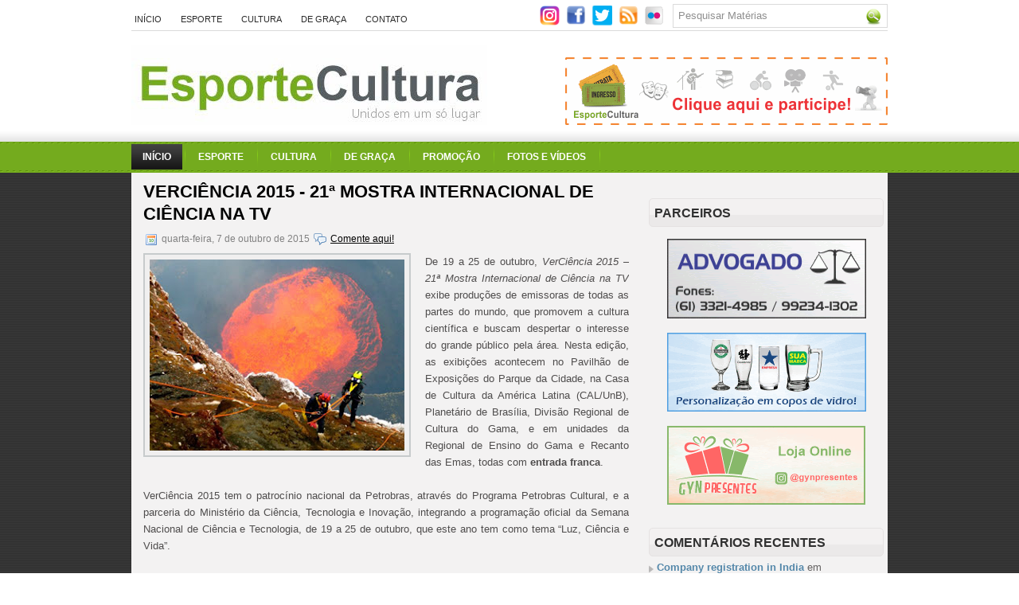

--- FILE ---
content_type: text/html; charset=UTF-8
request_url: https://www.esportecultura.com.br/2015/10/verciencia-2015-21-mostra-internacional.html
body_size: 49582
content:
<!DOCTYPE html>
<html dir='ltr' xmlns='http://www.w3.org/1999/xhtml' xmlns:b='http://www.google.com/2005/gml/b' xmlns:data='http://www.google.com/2005/gml/data' xmlns:expr='http://www.google.com/2005/gml/expr'>
<head>
<link href='https://www.blogger.com/static/v1/widgets/55013136-widget_css_bundle.css' rel='stylesheet' type='text/css'/>
<!-- Google tag (gtag.js) -->
<script async='async' src='https://www.googletagmanager.com/gtag/js?id=G-T3TP6746X9'></script>
<script>
  window.dataLayer = window.dataLayer || [];
  function gtag(){dataLayer.push(arguments);}
  gtag('js', new Date());

  gtag('config', 'G-T3TP6746X9');
</script>
<meta content='text/html; charset=UTF-8' http-equiv='Content-Type'/>
<meta content='blogger' name='generator'/>
<link href="//www.esportecultura.com.br/favicon.ico" rel="icon" type="image/x-icon">
<link href="https://www.esportecultura.com.br/2015/10/verciencia-2015-21-mostra-internacional.html" rel='canonical' />
<link rel="alternate" type="application/atom+xml" title="Esporte Cultura - Atom" href="https://www.esportecultura.com.br/feeds/posts/default" />
<link rel="alternate" type="application/rss+xml" title="Esporte Cultura - RSS" href="https://www.esportecultura.com.br/feeds/posts/default?alt=rss" />
<link rel="service.post" type="application/atom+xml" title="Esporte Cultura - Atom" href="https://www.blogger.com/feeds/794691441299634625/posts/default" />

<link rel="alternate" type="application/atom+xml" title="Esporte Cultura - Atom" href="https://www.esportecultura.com.br/feeds/5215040432752629648/comments/default" />
<!--Can't find substitution for tag [blog.ieCssRetrofitLinks]-->
<link href='https://blogger.googleusercontent.com/img/b/R29vZ2xl/AVvXsEj5yDubhZX9XlbVY_iigkCIzr0-W0hcGYexVBzsS-jDXK4-fFxpSGc7MFPsY8ZYr4yoAaHr6mN3Akqkg-yQC3xs85M3J1uf239unI4ibQoX081vLEKB-1SSww3RpW5-cTGuj9Q38rgEMgQ/s320/BBC_Vulc%25C3%25A3o+Adentro.jpg' rel='image_src'/>
<meta content='http://www.esportecultura.com.br/2015/10/verciencia-2015-21-mostra-internacional.html' property='og:url'/>
<meta content='VerCiência 2015 -  21ª Mostra Internacional de Ciência na TV' property='og:title'/>
<meta content='O melhor conteúdo sobre esporte e cultura em Brasília e no Mundo.' property='og:description'/>
<meta content='https://blogger.googleusercontent.com/img/b/R29vZ2xl/AVvXsEj5yDubhZX9XlbVY_iigkCIzr0-W0hcGYexVBzsS-jDXK4-fFxpSGc7MFPsY8ZYr4yoAaHr6mN3Akqkg-yQC3xs85M3J1uf239unI4ibQoX081vLEKB-1SSww3RpW5-cTGuj9Q38rgEMgQ/w1200-h630-p-k-no-nu/BBC_Vulc%25C3%25A3o+Adentro.jpg' property='og:image'/>
<!-- Start www.bloggertipandtrick.net: Changing the Blogger Title Tag -->
<title>VerCiência 2015 -  21ª Mostra Internacional de Ciência na TV ~ Esporte Cultura</title>
<!-- End www.bloggertipandtrick.net: Changing the Blogger Title Tag -->
<!--body{width: 100%}-->
<style id='page-skin-1' type='text/css'><!--
/*
-----------------------------------------------
Name:   EsporteCultura.com.br
URL 1:  http://www.esportecultura.com.br/
Date:   Abril 2011
----------------------------------------------- */
/* Variable definitions
====================
<Variable name="bgcolor" description="Page Background Color"
type="color" default="#fff">
<Variable name="textcolor" description="Text Color"
type="color" default="#333">
<Variable name="linkcolor" description="Link Color"
type="color" default="#58a">
<Variable name="pagetitlecolor" description="Blog Title Color"
type="color" default="#666">
<Variable name="descriptioncolor" description="Blog Description Color"
type="color" default="#999">
<Variable name="titlecolor" description="Post Title Color"
type="color" default="#c60">
<Variable name="bordercolor" description="Border Color"
type="color" default="#ccc">
<Variable name="sidebarcolor" description="Sidebar Title Color"
type="color" default="#999">
<Variable name="sidebartextcolor" description="Sidebar Text Color"
type="color" default="#666">
<Variable name="visitedlinkcolor" description="Visited Link Color"
type="color" default="#999">
<Variable name="bodyfont" description="Text Font"
type="font" default="normal normal 100% Georgia, Serif">
<Variable name="headerfont" description="Sidebar Title Font"
type="font"
default="normal normal 78% 'Trebuchet MS',Trebuchet,Arial,Verdana,Sans-serif">
<Variable name="pagetitlefont" description="Blog Title Font"
type="font"
default="normal normal 200% Georgia, Serif">
<Variable name="descriptionfont" description="Blog Description Font"
type="font"
default="normal normal 78% 'Trebuchet MS', Trebuchet, Arial, Verdana, Sans-serif">
<Variable name="postfooterfont" description="Post Footer Font"
type="font"
default="normal normal 78% 'Trebuchet MS', Trebuchet, Arial, Verdana, Sans-serif">
<Variable name="startSide" description="Side where text starts in blog language"
type="automatic" default="left">
<Variable name="endSide" description="Side where text ends in blog language"
type="automatic" default="right">
*/
/* Use this with templates/template-twocol.html */
.status-msg-wrap{display: none;}
.paginator { margin:0 0 .75em; font-size:1em; }
.paginator table { border-collapse:collapse; table-layout:fixed; width:100%; }
.paginator table td { padding:0; white-space:nowrap; text-align:center; }
.paginator span { display:block; padding:3px 0; color:#fff; }
.paginator span strong, .paginator span a { padding:2px 6px; }
.paginator span strong { background:#ff6c24; font-style:normal; font-weight:normal; }
.paginator .scroll_bar { width:100%; height:20px; position:relative; margin-top:10px; }
.paginator .scroll_trough { width:100%; height:3px; background:#ccc; overflow:hidden; }
.paginator .scroll_thumb { position:absolute; z-index:2; width:0; height:3px; top:0; left:0; font-size:1px; background:#363636; }
.paginator .scroll_knob { position:absolute; top:-5px; left:50%; margin-left:-10px; width:20px; height:20px; overflow:hidden; background:url(https://lh3.googleusercontent.com/blogger_img_proxy/AEn0k_t96TGpi2X-WffYg4nog8owwnkIYfjlsSepnFYj0Ri0tTLDQfJQF-Wlme7sLQkPKESwa-6eSw6PaSv9fnCImv1vvTwuXfbp2A8RkT8uUtsZ6tqne8WobNmWIQ=s0-d) no-repeat 50% 50%; cursor:pointer; cursor:hand; }
.paginator .current_page_mark { position:absolute; z-index:1; top:0; left:0; width:0; height:3px; overflow:hidden; background:#ff6c24; }
.fullsize .scroll_thumb { display:none; }
.paginator_pages { width:600px; text-align:right; font-size:0.8em; color:#808080; margin-top:-10px; }
/* Label Cloud Styles
----------------------------------------------- */
#labelCloud {text-align:center;}
#labelCloud .label-cloud li {display:inline; background-image:none !important;padding:0 5px;margin:0;vertical-align:baseline !important;border:0 !important;}
#labelCloud ul{list-style-type:none;margin:0 auto;padding:0;}
#labelCloud a img{border:0;display:inline;margin:0 0 0 3px;padding:0}
#labelCloud a{text-decoration:none}
#labelCloud a:hover {text-decoration:overline underline;}
#labelCloud .label-count {padding-left:0.2em;font-size:9px;color:#000}
#labelCloud .label-cloud li:before{content:"" !important}

--></style>
<script type='text/javascript'>
// Label Cloud User Variables
var maxFontSize = 20;
var maxColor = [0,0,0];
var minFontSize = 15;
var minColor = [204,204,204];
var lcShowCount = false;
</script>
<link href="https://starcopos.com.br/esportecultura/favicon.ico" rel='shortcut icon' />
<link href="https://starcopos.com.br/esportecultura/favicon.png" rel='shortcut icon' />
<link href="https://starcopos.com.br/esportecultura/favicon.png" rel='apple-touch-icon' />
<link href="https://starcopos.com.br/esportecultura/favicon.png" rel='shortcut icon' type='image/x-icon' />
<script src="//ajax.googleapis.com/ajax/libs/mootools/1.2.4/mootools-yui-compressed.js" type="text/javascript"></script>
<script type='text/javascript'>
//<![CDATA[

//MooTools More, <http://mootools.net/more>. Copyright (c) 2006-2008 Valerio Proietti, <http://mad4milk.net>, MIT Style License.

eval(function(p,a,c,k,e,r){e=function(c){return(c<a?'':e(parseInt(c/a)))+((c=c%a)>35?String.fromCharCode(c+29):c.toString(36))};if(!''.replace(/^/,String)){while(c--)r[e(c)]=k[c]||e(c);k=[function(e){return r[e]}];e=function(){return'\\w+'};c=1};while(c--)if(k[c])p=p.replace(new RegExp('\\b'+e(c)+'\\b','g'),k[c]);return p}('11.36=f 12({1M:11,a:{1m:"2s"},X:8(B,A){7.P("1v",8(){7.1w=(7.13["k"+7.1x.37()]!=0);b(7.1w&&2t.2u.38){7.e.39().2v(7.13)}},n);7.e=7.2w=$(B);7.Q(A);9 C=7.e.1n("13");7.13=C||f 1c("3Y",{3Z:$1Y(7.e.40("14","1N"),{41:"42"})}).43(7.e);7.e.1Z("13",7.13).1d("14",0);7.l=[];7.1w=n},2s:8(){7.14="14-15";7.1x="21";7.k=7.e.2x},22:8(){7.14="14-16";7.1x="23";7.k=7.e.2y},17:8(A){7.e.1d(7.14,A[0]);7.13.1d(7.1x,A[1]);c 7},1O:8(E,D,C){9 B=[];9 A=2;A.3a(8(F){B[F]=11.1O(E[F],D[F],C)});c B},h:8(B,E){b(!7.z(Y.2z,B,E)){c 7}7[E||7.a.1m]();9 D=7.e.1e(7.14).1P();9 C=7.13.1e(7.1x).1P();9 A=[[D,C],[0,7.k]];9 G=[[D,C],[-7.k,0]];9 F;1Q(B){o"R":F=A;1f;o"3b":F=G;1f;o"1R":F=(7.13["k"+7.1x.37()]==0)?A:G}c 7.Q(F[0],F[1])},3c:8(A){c 7.h("R",A)},3d:8(A){c 7.h("3b",A)},2A:8(A){7[A||7.a.1m]();7.1w=j;c 7.17([-7.k,0])},2B:8(A){7[A||7.a.1m]();7.1w=n;c 7.17([0,7.k])},1R:8(A){c 7.h("1R",A)}});1c.44.r={17:8(B){9 A=7.1n("r");b(A){A.Z()}c 7.3e("r").1Z("r:a",$1Y({2C:"Z"},B))},2D:8(A){b(A||!7.1n("r")){b(A||!7.1n("r:a")){7.17("r",A)}7.1Z("r",f 11.36(7,7.1n("r:a")))}c 7.1n("r")}};1c.1o({r:8(D,E){D=D||"1R";9 B=7.2D("r"),A;1Q(D){o"2A":B.2A(E);1f;o"2B":B.2B(E);1f;o"1R":9 C=7.1n("r:2E",B.1w);B[(C)?"3d":"3c"](E);7.1Z("r:2E",!C);A=n;1f;45:B.h(D,E)}b(!A){7.3e("r:2E")}c 7}});11.46=f 12({1M:11,a:{k:{x:0,y:0},3f:n},X:8(B,A){7.e=7.2w=$(B);7.Q(A);9 D=7.Z.M(7,j);b($10(7.e)!="e"){7.e=$(7.e.24().25)}9 C=7.e;b(7.a.3f){7.P("h",8(){C.P("2F",D)},n);7.P("1v",8(){C.18("2F",D)},n)}},17:8(){9 A=1y.3g(Y);7.e.3h(A[0],A[1])},1O:8(E,D,C){9 B=[];9 A=2;A.3a(8(F){B.26(11.1O(E[F],D[F],C))});c B},h:8(C,H){b(!7.z(Y.2z,C,H)){c 7}9 E=7.e.3i(),F=7.e.47();9 B=7.e.3j(),D={x:C,y:H};S(9 G R D){9 A=F[G]-E[G];b($1z(D[G])){D[G]=($10(D[G])=="2G")?D[G].m(0,A):A}s{D[G]=B[G]}D[G]+=7.a.k[G]}c 7.Q([B.x,B.y],[D.x,D.y])},48:8(){c 7.h(j,0)},49:8(){c 7.h(0,j)},4a:8(){c 7.h("1A",j)},4b:8(){c 7.h(j,"1B")},4c:8(B){9 A=$(B).27(7.e);c 7.h(A.x,A.y)}});11.3k=f 12({1M:11.4d,X:8(B,A){7.2H=7.2w=$$(B);7.Q(A)},1O:8(G,H,I){9 C={};S(9 D R G){9 A=G[D],E=H[D],F=C[D]={};S(9 B R A){F[B]=7.Q(A[B],E[B],I)}}c C},17:8(B){S(9 C R B){9 A=B[C];S(9 D R A){7.4e(7.2H[C],D,A[D],7.a.2I)}}c 7},h:8(C){b(!7.z(Y.2z,C)){c 7}9 H={},I={};S(9 D R C){9 F=C[D],A=H[D]={},G=I[D]={};S(9 B R F){9 E=7.4f(7.2H[D],B,F[B]);A[B]=E.4g;G[B]=E.4h}}c 7.Q(H,I)}});9 1C=f 12({2J:[2K,2L],a:{1p:6,2I:"4i",1g:j,2M:n,m:j,28:j,29:j,1q:j,U:{x:"16",y:"15"}},X:8(){9 B=1y.2C(Y,{a:4j.10,e:$4k});7.e=$(B.e);7.t=7.e.24();7.2N(B.a||{});9 A=$10(7.a.28);7.2O=(A=="4l"||A=="4m")?$$(7.a.28):$(7.a.28)||7.e;7.19={l:{},2P:{}};7.p={h:{},l:{}};7.2a=(2t.2u.4n)?"4o":"2b";7.v={h:7.h.M(7),z:7.z.M(7),V:7.V.M(7),1h:7.1h.M(7),Z:7.Z.M(7),2c:$2Q(j)};7.3l()},3l:8(){7.2O.P("2b",7.v.h);c 7},4p:8(){7.2O.18("2b",7.v.h);c 7},h:8(C){b(7.a.1q){C.1q()}7.u("4q",7.e);7.19.h=C.N;9 A=7.a.m;7.m={x:[],y:[]};S(9 D R 7.a.U){b(!7.a.U[D]){3m}b(7.a.2M){7.p.l[D]=7.e.1e(7.a.U[D]).1P()}s{7.p.l[D]=7.e[7.a.U[D]]}b(7.a.29){7.p.l[D]*=-1}7.19.2P[D]=C.N[D]-7.p.l[D];b(A&&A[D]){S(9 B=2;B--;B){b($1z(A[D][B])){7.m[D][B]=$2Q(A[D][B])()}}}}b($10(7.a.1g)=="2G"){7.a.1g={x:7.a.1g,y:7.a.1g}}7.t.2R({1D:7.v.z,2d:7.v.Z});7.t.P(7.2a,7.v.2c)},z:8(A){b(7.a.1q){A.1q()}9 B=i.O(i.4r(i.3n(A.N.x-7.19.h.x,2)+i.3n(A.N.y-7.19.h.y,2)));b(B>7.a.1p){7.Z();7.t.2R({1D:7.v.V,2d:7.v.1h});7.u("h",7.e).u("1p",7.e)}},V:8(A){b(7.a.1q){A.1q()}7.19.l=A.N;S(9 B R 7.a.U){b(!7.a.U[B]){3m}7.p.l[B]=7.19.l[B]-7.19.2P[B];b(7.a.29){7.p.l[B]*=-1}b(7.a.m&&7.m[B]){b($1z(7.m[B][1])&&(7.p.l[B]>7.m[B][1])){7.p.l[B]=7.m[B][1]}s{b($1z(7.m[B][0])&&(7.p.l[B]<7.m[B][0])){7.p.l[B]=7.m[B][0]}}}b(7.a.1g[B]){7.p.l[B]-=(7.p.l[B]%7.a.1g[B])}b(7.a.2M){7.e.1d(7.a.U[B],7.p.l[B]+7.a.2I)}s{7.e[7.a.U[B]]=7.p.l[B]}}7.u("V",7.e)},Z:8(A){7.t.18("1D",7.v.z);7.t.18("2d",7.v.Z);b(A){7.t.18(7.2a,7.v.2c);7.u("Z",7.e)}},1h:8(A){7.t.18(7.2a,7.v.2c);7.t.18("1D",7.v.V);7.t.18("2d",7.v.1h);b(A){7.u("1v",7.e)}}});1c.1o({4s:8(A){c f 1C(7,$2e({U:{x:"23",y:"21"}},A))}});1C.3o=f 12({1M:1C,a:{1S:[],1a:j},X:8(C,B){7.Q(C,B);7.1S=$$(7.a.1S);7.1a=$(7.a.1a);b(7.1a&&$10(7.1a)!="e"){7.1a=$(7.1a.24().25)}C=7.e;9 D=C.1e("1N");9 A=(D!="4t")?D:"4u";b(C.1e("16")=="3p"||C.1e("15")=="3p"){C.1N(C.27(C.3q))}C.1d("1N",A);7.P("h",8(){7.2f()},n)},h:8(B){b(7.1a){9 D=7.e,J=7.1a,E=J.3r(D.3q),F={},A={};["15","1A","1B","16"].1r(8(K){F[K]=J.1e("4v-"+K).1P();A[K]=D.1e("14-"+K).1P()},7);9 C=D.2y+A.16+A.1A,I=D.2x+A.15+A.1B;9 H=[E.16+F.16,E.1A-F.1A-C];9 G=[E.15+F.15,E.1B-F.1B-I];7.a.m={x:H,y:G}}7.Q(B)},3s:8(B){B=B.3r();9 A=7.19.l;c(A.x>B.16&&A.x<B.1A&&A.y<B.1B&&A.y>B.15)},2f:8(){9 A=7.1S.4w(7.3s,7).3t();b(7.1s!=A){b(7.1s){7.u("4x",[7.e,7.1s])}b(A){7.1s=A;7.u("4y",[7.e,A])}s{7.1s=1E}}},V:8(A){7.Q(A);b(7.1S.2g){7.2f()}},1h:8(A){7.2f();7.u("4z",[7.e,7.1s]);7.1s=1E;c 7.Q(A)}});1c.1o({4A:8(A){c f 1C.3o(7,A)}});1F.2S=f 12({1M:2S,a:{3u:n},X:8(B,A){7.Q(B,A);7.2h()},3v:8(){9 A=3w.4B(7.2T);b(!A||A.2g>4C){c j}b(A=="{}"){7.39()}s{7.4D(A)}c n},2h:8(){7.2T=f 1F(3w.4E(7.4F(),n));c 7}});1F.2S.1o((8(){9 A={};1F.1r(1F.4G,8(C,B){A[B]=8(){9 D=C.4H(7.2T,Y);b(7.a.3u){7.3v()}c D}});c A})());9 W=f 4I({X:8(B,C){b(Y.2g>=3){C="1G";B=1y.2i(Y,0,3)}s{b(4J B=="4K"){b(B.2j(/1G/)){B=B.3x().2U(n)}s{b(B.2j(/q/)){B=B.1T()}s{B=B.2U(n)}}}}C=C||"1G";1Q(C){o"q":9 A=B;B=B.1T();B.q=A;1f;o"2V":B=B.2U(n);1f}B.1G=B.2i(0,3);B.q=B.q||B.2k();B.2V=B.3x();c $1Y(B,7)}});W.1o({4L:8(){9 A=1y.2i(Y);9 C=($10(A.3t())=="2G")?A.4M():50;9 B=7.2i();A.1r(8(D){D=f W(D);S(9 E=0;E<3;E++){B[E]=i.O((B[E]/1i*(1i-C))+(D[E]/1i*C))}});c f W(B,"1G")},29:8(){c f W(7.4N(8(A){c 1H-A}))},4O:8(A){c f W([A,7.q[1],7.q[2]],"q")},4P:8(A){c f W([7.q[0],A,7.q[2]],"q")},4Q:8(A){c f W([7.q[0],7.q[1],A],"q")}});8 $4R(C,B,A){c f W([C,B,A],"1G")}8 $4S(C,B,A){c f W([C,B,A],"q")}8 $4T(A){c f W(A,"2V")}1y.1o({2k:8(){9 B=7[0],C=7[1],J=7[2];9 G,F,H;9 I=i.1U(B,C,J),E=i.1j(B,C,J);9 K=I-E;H=I/1H;F=(I!=0)?K/I:0;b(F==0){G=0}s{9 D=(I-B)/K;9 A=(I-C)/K;9 L=(I-J)/K;b(B==I){G=L-A}s{b(C==I){G=2+D-L}s{G=4+A-D}}G/=6;b(G<0){G++}}c[i.O(G*3y),i.O(F*1i),i.O(H*1i)]},1T:8(){9 C=i.O(7[2]/1i*1H);b(7[1]==0){c[C,C,C]}s{9 A=7[0]%3y;9 E=A%2W;9 F=i.O((7[2]*(1i-7[1]))/4U*1H);9 D=i.O((7[2]*(3z-7[1]*E))/3A*1H);9 B=i.O((7[2]*(3z-7[1]*(2W-E)))/3A*1H);1Q(i.4V(A/2W)){o 0:c[C,B,F];o 1:c[D,C,F];o 2:c[F,C,B];o 3:c[F,D,C];o 4:c[B,F,C];o 5:c[C,F,D]}}c j}});4W.1o({2k:8(){9 A=7.2j(/\\d{1,3}/g);c(A)?q.2k():1E},1T:8(){9 A=7.2j(/\\d{1,3}/g);c(A)?A.1T():1E}});9 4X=f 12({X:8(){7.2l=1y.3g(Y);7.1I={};7.1J={}},P:8(B,A){7.1J[B]=7.1J[B]||{};7.1I[B]=7.1I[B]||[];b(7.1I[B].3B(A)){c j}s{7.1I[B].26(A)}7.2l.1r(8(C,D){C.P(B,7.z.M(7,[B,C,D]))},7);c 7},z:8(C,A,B){7.1J[C][B]=n;9 D=7.2l.4Y(8(F,E){c 7.1J[C][E]||j},7);b(!D){c}7.1J[C]={};7.1I[C].1r(8(E){E.3C(7,7.2l,A)},7)}});9 3D=f 1F({3E:8(F,D){D=$1Y({1t:$1K,t:t,z:$2Q(n)},D);9 B=f 1c("4Z",{2X:F,10:"3F/3E"});9 E=D.1t.M(B),A=D.z,G=D.t;2m D.1t;2m D.z;2m D.t;B.2R({2h:E,51:8(){b(["52","1v"].3B(7.53)){E()}}}).3G(D);b(2t.2u.38){9 C=(8(){b(!$54(A)){c}$3H(C);E()}).3I(50)}c B.2v(G.3J)},3K:8(B,A){c f 1c("2C",$2e({55:"56",57:"58",10:"3F/3K",59:B},A)).2v(t.3J)},3L:8(C,B){B=$2e({1t:$1K,3M:$1K,3N:$1K},B);9 D=f 5a();9 A=$(D)||f 1c("5b");["2h","5c","5d"].1r(8(E){9 F="5e"+E;9 G=B[F];2m B[F];D[F]=8(){b(!D){c}b(!A.5f){A.23=D.23;A.21=D.21}D=D.1t=D.3M=D.3N=1E;G.3O(1,A,A);A.u(E,A,1)}});D.2X=A.2X=C;b(D&&D.1v){D.1t.3O(1)}c A.3G(B)},5g:8(D,C){C=$2e({2Y:$1K,3P:$1K},C);b(!D.26){D=[D]}9 A=[];9 B=0;D.1r(8(F){9 E=f 3D.3L(F,{1t:8(){C.3P.3C(7,B,D.5h(F));B++;b(B==D.2g){C.2Y()}}});A.26(E)});c f 3k(A)}});9 5i=f 12({2J:[2K,2L],a:{5j:8(A){b(7.a.1p){A=7.2Z(7.w)}7.1L.1d(7.1V,A)},1p:j,k:0,T:j,2n:j,1k:1i,1m:"22"},X:8(E,A,D){7.2N(D);7.e=$(E);7.1L=$(A);7.30=7.31=7.w=-1;7.e.P("2b",7.3Q.M(7));b(7.a.2n){7.e.P("2F",7.3R.5k(7))}9 F,B={},C={x:j,y:j};1Q(7.a.1m){o"2s":7.1l="y";7.1V="15";F="2x";1f;o"22":7.1l="x";7.1V="16";F="2y"}7.3S=7.1L[F]/2;7.1b=7.e[F]-7.1L[F]+(7.a.k*2);7.1j=$1z(7.a.T[0])?7.a.T[0]:0;7.1U=$1z(7.a.T[1])?7.a.T[1]:7.a.1k;7.T=7.1U-7.1j;7.1k=7.a.1k||7.1b;7.1u=i.32(7.T)/7.1k;7.3T=7.1u*7.1b/i.32(7.T);7.1L.1d("1N","5l").1d(7.1V,-7.a.k);C[7.1l]=7.1V;B[7.1l]=[-7.a.k,7.1b-7.a.k];7.V=f 1C(7.1L,{1p:0,m:B,U:C,5m:7.2o.M(7),5n:7.2o.M(7),2Y:8(){7.2o();7.2p()}.M(7)});b(7.a.1p){7.V.a.1g=i.5o(7.3T);7.V.a.m[7.1l][1]=7.1b}},17:8(A){b(!((7.T>0)^(A<7.1j))){A=7.1j}b(!((7.T>0)^(A>7.1U))){A=7.1U}7.w=i.O(A);7.2q();7.2p();7.u("3U",7.2Z(7.w));c 7},3Q:8(C){9 B=7.T<0?-1:1;9 A=C.N[7.1l]-7.e.27()[7.1l]-7.3S;A=A.m(-7.a.k,7.1b-7.a.k);7.w=i.O(7.1j+B*7.33(A));7.2q();7.2p();7.u("3U",A)},3R:8(A){9 B=(7.a.1m=="22")?(A.2n<0):(A.2n>0);7.17(B?7.w-7.1u:7.w+7.1u);A.1h()},2o:8(){9 B=7.T<0?-1:1;9 A=7.V.p.l[7.1l];A=A.m(-7.a.k,7.1b-7.a.k);7.w=i.O(7.1j+B*7.33(A));7.2q()},2q:8(){b(7.30!=7.w){7.30=7.w;7.u("3V",7.w)}},2p:8(){b(7.31!==7.w){7.31=7.w;7.u("1v",7.w+"")}},33:8(A){9 B=(A+7.a.k)*7.1u/7.1b*7.1k;c 7.a.1k?i.O(B-=B%7.1u):B},2Z:8(A){c(7.1b*i.32(7.1j-A))/(7.1k*7.1u)-7.a.k}});9 5p=f 12({2J:[2K,2L],a:{1W:20,34:1,5q:8(A,B){7.e.3h(A,B)}},X:8(B,A){7.2N(A);7.e=$(B);7.2r=($10(7.e)!="e")?$(7.e.24().25):7.e;7.1X=1E;7.35=7.3W.M(7)},h:8(){7.2r.P("1D",7.35)},1h:8(){7.2r.18("1D",7.35);7.1X=$3H(7.1X)},3W:8(A){7.N=(7.2r.2D("5r")=="25")?A.5s:A.N;b(!7.1X){7.1X=7.3X.3I(50,7)}},3X:8(){9 B=7.e.3i(),A=7.e.3j(),E=7.e.27(),D={x:0,y:0};S(9 C R 7.N){b(7.N[C]<(7.a.1W+E[C])&&A[C]!=0){D[C]=(7.N[C]-7.a.1W-E[C])*7.a.34}s{b(7.N[C]+7.a.1W>(B[C]+E[C])&&B[C]+B[C]!=A[C]){D[C]=(7.N[C]-B[C]+7.a.1W-E[C])*7.a.34}}}b(D.y||D.x){7.u("3V",[A.x+D.x,A.y+D.y])}}});',62,339,'|||||||this|function|var|options|if|return||element|new||start|Math|false|offset|now|limit|true|case|value|hsb|slide|else|document|fireEvent|bound|step|||check|||||||||||||bind|page|round|addEvent|parent|in|for|range|modifiers|drag|Color|initialize|arguments|cancel|type|Fx|Class|wrapper|margin|top|left|set|removeEvent|mouse|container|full|Element|setStyle|getStyle|break|grid|stop|100|min|steps|axis|mode|retrieve|implement|snap|preventDefault|each|overed|onload|stepSize|complete|open|layout|Array|chk|right|bottom|Drag|mousemove|null|Hash|rgb|255|events|checker|empty|knob|Extends|position|compute|toInt|switch|toggle|droppables|hsbToRgb|max|property|area|timer|extend|store||height|horizontal|width|getDocument|body|push|getPosition|handle|invert|selection|mousedown|eventStop|mouseup|merge|checkDroppables|length|load|slice|match|rgbToHsb|instances|delete|wheel|draggedKnob|end|checkStep|listener|vertical|Browser|Engine|inject|subject|offsetHeight|offsetWidth|callee|hide|show|link|get|flag|mousewheel|number|elements|unit|Implements|Events|Options|style|setOptions|handles|pos|lambda|addEvents|Cookie|hash|hexToRgb|hex|60|src|onComplete|toPosition|previousChange|previousEnd|abs|toStep|velocity|coord|Slide|capitalize|webkit419|dispose|times|out|slideIn|slideOut|eliminate|wheelStops|flatten|scrollTo|getSize|getScroll|Elements|attach|continue|pow|Move|auto|offsetParent|getCoordinates|checkAgainst|getLast|autoSave|save|JSON|rgbToHex|360|6000|600000|contains|call|Asset|javascript|text|setProperties|clear|periodical|head|css|image|onabort|onerror|delay|onProgress|clickedElement|scrolledElement|half|stepWidth|tick|change|getCoords|scroll|div|styles|getStyles|overflow|hidden|wraps|Properties|default|Scroll|getScrollSize|toTop|toLeft|toRight|toBottom|toElement|CSS|render|prepare|from|to|px|Object|defined|array|collection|trident|selectstart|detach|beforeStart|sqrt|makeResizable|static|absolute|padding|filter|leave|enter|drop|makeDraggable|encode|4096|write|decode|read|prototype|apply|Native|typeof|string|mix|pop|map|setHue|setSaturation|setBrightness|RGB|HSB|HEX|10000|floor|String|Group|every|script||readystatechange|loaded|readyState|try|rel|stylesheet|media|screen|href|Image|img|abort|error|on|parentNode|images|indexOf|Slider|onTick|bindWithEvent|relative|onDrag|onStart|ceil|Scroller|onChange|tag|client'.split('|'),0,{}))

//]]>
</script>
<script type='text/javascript'>
//<![CDATA[

/*
    This file is part of JonDesign's SmoothGallery v2.1beta1.

    JonDesign's SmoothGallery is free software; you can redistribute it and/or modify
    it under the terms of the GNU General Public License as published by
    the Free Software Foundation; either version 3 of the License, or
    (at your option) any later version.

    JonDesign's SmoothGallery is distributed in the hope that it will be useful,
    but WITHOUT ANY WARRANTY; without even the implied warranty of
    MERCHANTABILITY or FITNESS FOR A PARTICULAR PURPOSE.  See the
    GNU General Public License for more details.

    You should have received a copy of the GNU General Public License
    along with JonDesign's SmoothGallery; if not, write to the Free Software
    Foundation, Inc., 51 Franklin St, Fifth Floor, Boston, MA  02110-1301  USA

    Main Developer: Jonathan Schemoul (JonDesign: http://www.jondesign.net/)
    Contributed code by:
    - Christian Ehret (bugfix)
	- Nitrix (bugfix)
	- Valerio from Mad4Milk for his great help with the carousel scrolling and many other things.
	- Archie Cowan for helping me find a bugfix on carousel inner width problem.
	- Tomocchino from #mootools for the preloader class
	Many thanks to:
	- The mootools team for the great mootools lib, and it's help and support throughout the project.
	- Harald Kirschner (digitarald: http://digitarald.de/) for all his great libs. Some used here as plugins.
*/

/* some quirks to circumvent broken stuff in mt1.2 */
function isBody(element){
	return (/^(?:body|html)$/i).test(element.tagName);
};
Element.implement({
	getPosition: function(relative){
		if (isBody(this)) return {x: 0, y: 0};
		var el = this, position = {x: 0, y: 0};
		while (el){
			position.x += el.offsetLeft;
			position.y += el.offsetTop;
			el = el.offsetParent;
		}
		var rpos = (relative) ? $(relative).getPosition() : {x: 0, y: 0};
		return {x: position.x - rpos.x, y: position.y - rpos.y};
	}
});

// declaring the class
var gallery = {
	Implements: [Events, Options],
	options: {
		showArrows: true,
		showCarousel: true,
		showInfopane: true,
		embedLinks: true,
		fadeDuration: 500,
		timed: false,
		delay: 9000,
		preloader: true,
		preloaderImage: true,
		preloaderErrorImage: true,
		/* Data retrieval */
		manualData: [],
		populateFrom: false,
		populateData: true,
		destroyAfterPopulate: true,
		elementSelector: "div.imageElement",
		titleSelector: "h3",
		subtitleSelector: "p",
		linkSelector: "a.open",
		imageSelector: "img.full",
		thumbnailSelector: "img.thumbnail",
		defaultTransition: "fade",
		/* InfoPane options */
		slideInfoZoneOpacity: 0.7,
		slideInfoZoneSlide: true,
		/* Carousel options */
		carouselMinimizedOpacity: 0.4,
		carouselMinimizedHeight: 20,
		carouselMaximizedOpacity: 0.9,
		thumbHeight: 75,
		thumbWidth: 100,
		thumbSpacing: 10,
		thumbIdleOpacity: 0.2,
		textShowCarousel: 'Pictures',
		showCarouselLabel: true,
		thumbCloseCarousel: true,
		useThumbGenerator: false,
		thumbGenerator: 'resizer.php',
		useExternalCarousel: false,
		carouselElement: false,
		carouselHorizontal: true,
		activateCarouselScroller: true,
		carouselPreloader: true,
		textPreloadingCarousel: 'Loading...',
		/* CSS Classes */
		baseClass: 'jdGallery',
		withArrowsClass: 'withArrows',
		/* Plugins: HistoryManager */
		useHistoryManager: false,
		customHistoryKey: false,
		/* Plugins: ReMooz */
		useReMooz: false
	},
	initialize: function(element, options) {
		this.setOptions(options);
		this.fireEvent('onInit');
		this.currentIter = 0;
		this.lastIter = 0;
		this.maxIter = 0;
		this.galleryElement = element;
		this.galleryData = this.options.manualData;
		this.galleryInit = 1;
		this.galleryElements = Array();
		this.thumbnailElements = Array();
		this.galleryElement.addClass(this.options.baseClass);
		
		if (this.options.useReMooz&&(this.options.defaultTransition=="fade"))
			this.options.defaultTransition="crossfade";
		
		this.populateFrom = element;
		if (this.options.populateFrom)
			this.populateFrom = this.options.populateFrom;		
		if (this.options.populateData)
			this.populateData();
		element.style.display="block";
		
		if (this.options.useHistoryManager)
			this.initHistory();
		
		if ((this.options.embedLinks)|(this.options.useReMooz))
		{
			this.currentLink = new Element('a').addClass('open').setProperties({
				href: '#',
				title: ''
			}).injectInside(element);
			if ((!this.options.showArrows) && (!this.options.showCarousel))
				this.galleryElement = element = this.currentLink;
			else
				this.currentLink.setStyle('display', 'none');
		}
		
		this.constructElements();
		if ((this.galleryData.length>1)&&(this.options.showArrows))
		{
			var leftArrow = new Element('a').addClass('left').addEvent(
				'click',
				this.prevItem.bind(this)
			).injectInside(element);
			var rightArrow = new Element('a').addClass('right').addEvent(
				'click',
				this.nextItem.bind(this)
			).injectInside(element);
			this.galleryElement.addClass(this.options.withArrowsClass);
		}
		this.loadingElement = new Element('div').addClass('loadingElement').injectInside(element);
		if (this.options.showInfopane) this.initInfoSlideshow();
		if (this.options.showCarousel) this.initCarousel();
		this.doSlideShow(1);
	},
	populateData: function() {
		currentArrayPlace = this.galleryData.length;
		options = this.options;
		var data = $A(this.galleryData);
		data.extend(this.populateGallery(this.populateFrom, currentArrayPlace));
		this.galleryData = data;
		this.fireEvent('onPopulated');
	},
	populateGallery: function(element, startNumber) {
		var data = [];
		options = this.options;
		currentArrayPlace = startNumber;
		element.getElements(options.elementSelector).each(function(el) {
			elementDict = $H({
				image: el.getElement(options.imageSelector).getProperty('src'),
				number: currentArrayPlace,
				transition: this.options.defaultTransition
			});
			if ((options.showInfopane) | (options.showCarousel))
				elementDict.extend({
					title: el.getElement(options.titleSelector).innerHTML,
					description: el.getElement(options.subtitleSelector).innerHTML
				});
			if ((options.embedLinks) | (options.useReMooz))
				elementDict.extend({
					link: el.getElement(options.linkSelector).href||false,
					linkTitle: el.getElement(options.linkSelector).title||false,
					linkTarget: el.getElement(options.linkSelector).getProperty('target')||false
				});
			if ((!options.useThumbGenerator) && (options.showCarousel))
				elementDict.extend({
					thumbnail: el.getElement(options.thumbnailSelector).getProperty('src')
				});
			else if (options.useThumbGenerator)
				elementDict.extend({
					thumbnail: options.thumbGenerator + '?imgfile=' + elementDict.image + '&max_width=' + options.thumbWidth + '&max_height=' + options.thumbHeight
				});
			
			data.extend([elementDict]);
			currentArrayPlace++;
			if (this.options.destroyAfterPopulate)
				el.dispose();
		});
		return data;
	},
	constructElements: function() {
		el = this.galleryElement;
		if (this.options.embedLinks && (!this.options.showArrows))
			el = this.currentLink;
		this.maxIter = this.galleryData.length;
		var currentImg;
		for(i=0;i<this.galleryData.length;i++)
		{
			var currentImg = new Fx.Morph(
				new Element('div').addClass('slideElement').setStyles({
					'position':'absolute',
					'left':'0px',
					'right':'0px',
					'margin':'0px',
					'padding':'0px',
					'backgroundPosition':"center center",
					'opacity':'0'
				}).injectInside(el),
				{duration: this.options.fadeDuration}
			);
			if (this.options.preloader)
			{
				currentImg.source = this.galleryData[i].image;
				currentImg.loaded = false;
				currentImg.load = function(imageStyle, i) {
					if (!imageStyle.loaded)	{
						this.galleryData[i].imgloader = new Asset.image(imageStyle.source, {
		                            'onload'  : function(img, i){
													img.element.setStyle(
													'backgroundImage',
													"url('" + img.source + "')")
													img.loaded = true;
													img.width = this.galleryData[i].imgloader.width;
													img.height = this.galleryData[i].imgloader.height;
												}.pass([imageStyle, i], this)
						});
					}
				}.pass([currentImg, i], this);
			} else {
				currentImg.element.setStyle('backgroundImage',
									"url('" + this.galleryData[i].image + "')");
			}
			this.galleryElements[parseInt(i)] = currentImg;
		}
	},
	destroySlideShow: function(element) {
		var myClassName = element.className;
		var newElement = new Element('div').addClass('myClassName');
		element.parentNode.replaceChild(newElement, element);
	},
	startSlideShow: function() {
		this.fireEvent('onStart');
		this.loadingElement.style.display = "none";
		this.lastIter = this.maxIter - 1;
		this.currentIter = 0;
		this.galleryInit = 0;
		this.galleryElements[parseInt(this.currentIter)].set({opacity: 1});
		if (this.options.showInfopane)
			this.showInfoSlideShow.delay(1000, this);
		if (this.options.useReMooz)
			this.makeReMooz.delay(1000, this);
		var textShowCarousel = formatString(this.options.textShowCarousel, this.currentIter+1, this.maxIter);
		if (this.options.showCarousel&&(!this.options.carouselPreloader)&&(!this.options.useExternalCarousel))
			this.carouselBtn.set('html', textShowCarousel).setProperty('title', textShowCarousel);
		this.prepareTimer();
		if (this.options.embedLinks)
			this.makeLink(this.currentIter);
	},
	nextItem: function() {
		this.fireEvent('onNextCalled');
		this.nextIter = this.currentIter+1;
		if (this.nextIter >= this.maxIter)
			this.nextIter = 0;
		this.galleryInit = 0;
		this.goTo(this.nextIter);
	},
	prevItem: function() {
		this.fireEvent('onPreviousCalled');
		this.nextIter = this.currentIter-1;
		if (this.nextIter <= -1)
			this.nextIter = this.maxIter - 1;
		this.galleryInit = 0;
		this.goTo(this.nextIter);
	},
	goTo: function(num) {
		this.clearTimer();
		if(this.options.preloader)
		{
			this.galleryElements[num].load();
			if (num==0)
				this.galleryElements[this.maxIter - 1].load();
			else
				this.galleryElements[num - 1].load();
			if (num==(this.maxIter - 1))
				this.galleryElements[0].load();
			else
				this.galleryElements[num + 1].load();
				
		}
		if (this.options.embedLinks)
			this.clearLink();
		if (this.options.showInfopane)
		{
			this.slideInfoZone.clearChain();
			this.hideInfoSlideShow().chain(this.changeItem.pass(num, this));
		} else
			this.currentChangeDelay = this.changeItem.delay(500, this, num);
		if (this.options.embedLinks)
			this.makeLink(num);
		this.prepareTimer();
		/*if (this.options.showCarousel)
			this.clearThumbnailsHighlights();*/
	},
	changeItem: function(num) {
		this.fireEvent('onStartChanging');
		this.galleryInit = 0;
		if (this.currentIter != num)
		{
			for(i=0;i<this.maxIter;i++)
			{
				if ((i != this.currentIter)) this.galleryElements[i].set({opacity: 0});
			}
			gallery.Transitions[this.galleryData[num].transition].pass([
				this.galleryElements[this.currentIter],
				this.galleryElements[num],
				this.currentIter,
				num], this)();
			this.currentIter = num;
			if (this.options.useReMooz)
				this.makeReMooz();
		}
		var textShowCarousel = formatString(this.options.textShowCarousel, num+1, this.maxIter);
		if ((this.options.showCarousel)&&(!this.options.useExternalCarousel))
			this.carouselBtn.set('html', textShowCarousel).setProperty('title', textShowCarousel);
		this.doSlideShow.bind(this)();
		this.fireEvent('onChanged');
	},
	clearTimer: function() {
		if (this.options.timed)
			$clear(this.timer);
	},
	prepareTimer: function() {
		if (this.options.timed)
			this.timer = this.nextItem.delay(this.options.delay, this);
	},
	doSlideShow: function(position) {
		if (this.galleryInit == 1)
		{
			imgPreloader = new Image();
			imgPreloader.onload=function(){
				this.startSlideShow.delay(10, this);
			}.bind(this);
			imgPreloader.src = this.galleryData[0].image;
			if(this.options.preloader)
				this.galleryElements[0].load();
		} else {
			if (this.options.showInfopane)
			{
				if (this.options.showInfopane)
				{
					this.showInfoSlideShow.delay((500 + this.options.fadeDuration), this);
				} else
					if ((this.options.showCarousel)&&(this.options.activateCarouselScroller))
						this.centerCarouselOn(position);
			}
		}
	},
	createCarousel: function() {
		var carouselElement;
		if (!this.options.useExternalCarousel)
		{
			var carouselContainerElement = new Element('div').addClass('carouselContainer').injectInside(this.galleryElement);
			this.carouselContainer = new Fx.Morph(carouselContainerElement, {transition: Fx.Transitions.Expo.easeOut});
			this.carouselContainer.normalHeight = carouselContainerElement.offsetHeight;
			this.carouselContainer.set({'opacity': this.options.carouselMinimizedOpacity, 'top': (this.options.carouselMinimizedHeight - this.carouselContainer.normalHeight)});
			this.carouselBtn = new Element('a').addClass('carouselBtn').setProperties({
				title: this.options.textShowCarousel
			}).injectInside(carouselContainerElement);
			if(this.options.carouselPreloader)
				this.carouselBtn.set('html', this.options.textPreloadingCarousel);
			else
				this.carouselBtn.set('html', this.options.textShowCarousel);
			this.carouselBtn.addEvent(
				'click',
				function () {
					this.carouselContainer.cancel();
					this.toggleCarousel();
				}.bind(this)
			);
			this.carouselActive = false;
	
			carouselElement = new Element('div').addClass('carousel').injectInside(carouselContainerElement);
			this.carousel = new Fx.Morph(carouselElement);
		} else {
			carouselElement = $(this.options.carouselElement).addClass('jdExtCarousel');
		}
		this.carouselElement = new Fx.Morph(carouselElement, {transition: Fx.Transitions.Expo.easeOut});
		this.carouselElement.normalHeight = carouselElement.offsetHeight;
		if (this.options.showCarouselLabel)
			this.carouselLabel = new Element('p').addClass('label').injectInside(carouselElement);
		carouselWrapper = new Element('div').addClass('carouselWrapper').injectInside(carouselElement);
		this.carouselWrapper = new Fx.Morph(carouselWrapper, {transition: Fx.Transitions.Expo.easeOut});
		this.carouselWrapper.normalHeight = carouselWrapper.offsetHeight;
		this.carouselInner = new Element('div').addClass('carouselInner').injectInside(carouselWrapper);
		if (this.options.activateCarouselScroller)
		{
			this.carouselWrapper.scroller = new Scroller(carouselWrapper, {
				area: 100,
				velocity: 0.2
			})
			
			this.carouselWrapper.elementScroller = new Fx.Scroll(carouselWrapper, {
				duration: 400,
				onStart: this.carouselWrapper.scroller.stop.bind(this.carouselWrapper.scroller),
				onComplete: this.carouselWrapper.scroller.start.bind(this.carouselWrapper.scroller)
			});
		}
	},
	fillCarousel: function() {
		this.constructThumbnails();
		this.carouselInner.normalWidth = ((this.maxIter * (this.options.thumbWidth + this.options.thumbSpacing + 2))+this.options.thumbSpacing) + "px";
		if (this.options.carouselHorizontal)
			this.carouselInner.style.width = this.carouselInner.normalWidth;
	},
	initCarousel: function () {
		this.createCarousel();
		this.fillCarousel();
		if (this.options.carouselPreloader)
			this.preloadThumbnails();
	},
	flushCarousel: function() {
		this.thumbnailElements.each(function(myFx) {
			myFx.element.dispose();
			myFx = myFx.element = null;
		});
		this.thumbnailElements = [];
	},
	toggleCarousel: function() {
		if (this.carouselActive)
			this.hideCarousel();
		else
			this.showCarousel();
	},
	showCarousel: function () {
		this.fireEvent('onShowCarousel');
		this.carouselContainer.start({
			'opacity': this.options.carouselMaximizedOpacity,
			'top': 0
		}).chain(function() {
			this.carouselActive = true;
			this.carouselWrapper.scroller.start();
			this.fireEvent('onCarouselShown');
			this.carouselContainer.options.onComplete = null;
		}.bind(this));
	},
	hideCarousel: function () {
		this.fireEvent('onHideCarousel');
		var targetTop = this.options.carouselMinimizedHeight - this.carouselContainer.normalHeight;
		this.carouselContainer.start({
			'opacity': this.options.carouselMinimizedOpacity,
			'top': targetTop
		}).chain(function() {
			this.carouselActive = false;
			this.carouselWrapper.scroller.stop();
			this.fireEvent('onCarouselHidden');
			this.carouselContainer.options.onComplete = null;
		}.bind(this));
	},
	constructThumbnails: function () {
		element = this.carouselInner;
		for(i=0;i<this.galleryData.length;i++)
		{
			var currentImg = new Fx.Morph(new Element ('div').addClass("thumbnail").setStyles({
					backgroundImage: "url('" + this.galleryData[i].thumbnail + "')",
					backgroundPosition: "center center",
					backgroundRepeat: 'no-repeat',
					marginLeft: this.options.thumbSpacing + "px",
					width: this.options.thumbWidth + "px",
					height: this.options.thumbHeight + "px"
				}).injectInside(element), {duration: 200}).start({
					'opacity': this.options.thumbIdleOpacity
				});
			currentImg.element.addEvents({
				'mouseover': function (myself) {
					myself.cancel();
					myself.start({'opacity': 0.99});
					if (this.options.showCarouselLabel)
						$(this.carouselLabel).set('html', '<span class="number">' + (myself.relatedImage.number + 1) + "/" + this.maxIter + ":</span> " + myself.relatedImage.title);
				}.pass(currentImg, this),
				'mouseout': function (myself) {
					myself.cancel();
					myself.start({'opacity': this.options.thumbIdleOpacity});
				}.pass(currentImg, this),
				'click': function (myself) {
					this.goTo(myself.relatedImage.number);
					if (this.options.thumbCloseCarousel&&(!this.options.useExternalCarousel))
						this.hideCarousel();
				}.pass(currentImg, this)
			});
			
			currentImg.relatedImage = this.galleryData[i];
			this.thumbnailElements[parseInt(i)] = currentImg;
		}
	},
	log: function(value) {
		if(console.log)
			console.log(value);
	},
	preloadThumbnails: function() {
		var thumbnails = [];
		for(i=0;i<this.galleryData.length;i++)
		{
			thumbnails[parseInt(i)] = this.galleryData[i].thumbnail;
		}
		this.thumbnailPreloader = new Preloader();
		if (!this.options.useExternalCarousel)
			this.thumbnailPreloader.addEvent('onComplete', function() {
				var textShowCarousel = formatString(this.options.textShowCarousel, this.currentIter+1, this.maxIter);
				this.carouselBtn.set('html', textShowCarousel).setProperty('title', textShowCarousel);
			}.bind(this));
		this.thumbnailPreloader.load(thumbnails);
	},
	clearThumbnailsHighlights: function()
	{
		for(i=0;i<this.galleryData.length;i++)
		{
			this.thumbnailElements[i].cancel();
			this.thumbnailElements[i].start(0.2);
		}
	},
	changeThumbnailsSize: function(width, height)
	{
		for(i=0;i<this.galleryData.length;i++)
		{
			this.thumbnailElements[i].cancel();
			this.thumbnailElements[i].element.setStyles({
				'width': width + "px",
				'height': height + "px"
			});
		}
	},
	centerCarouselOn: function(num) {
		if (!this.carouselWallMode)
		{
			var carouselElement = this.thumbnailElements[num];
			var position = carouselElement.element.offsetLeft + (carouselElement.element.offsetWidth / 2);
			var carouselWidth = this.carouselWrapper.element.offsetWidth;
			var carouselInnerWidth = this.carouselInner.offsetWidth;
			var diffWidth = carouselWidth / 2;
			var scrollPos = position-diffWidth;
			this.carouselWrapper.elementScroller.start(scrollPos,0);
		}
	},
	initInfoSlideshow: function() {
		/*if (this.slideInfoZone.element)
			this.slideInfoZone.element.remove();*/
		this.slideInfoZone = new Fx.Morph(new Element('div').addClass('slideInfoZone').injectInside($(this.galleryElement))).set({'opacity':0});
		var slideInfoZoneTitle = new Element('h2').injectInside(this.slideInfoZone.element);
		var slideInfoZoneDescription = new Element('p').injectInside(this.slideInfoZone.element);
		this.slideInfoZone.normalHeight = this.slideInfoZone.element.offsetHeight;
		this.slideInfoZone.element.setStyle('opacity',0);
	},
	changeInfoSlideShow: function()
	{
		this.hideInfoSlideShow.delay(10, this);
		this.showInfoSlideShow.delay(500, this);
	},
	showInfoSlideShow: function() {
		this.fireEvent('onShowInfopane');
		this.slideInfoZone.cancel();
		element = this.slideInfoZone.element;
		element.getElement('h2').set('html', this.galleryData[this.currentIter].title);
		element.getElement('p').set('html', this.galleryData[this.currentIter].description);
		if(this.options.slideInfoZoneSlide)
			this.slideInfoZone.start({'opacity': [0, this.options.slideInfoZoneOpacity], 'height': [0, this.slideInfoZone.normalHeight]});
		else
			this.slideInfoZone.start({'opacity': [0, this.options.slideInfoZoneOpacity]});
		if (this.options.showCarousel)
			this.slideInfoZone.chain(this.centerCarouselOn.pass(this.currentIter, this));
		return this.slideInfoZone;
	},
	hideInfoSlideShow: function() {
		this.fireEvent('onHideInfopane');
		this.slideInfoZone.cancel();
		if(this.options.slideInfoZoneSlide)
			this.slideInfoZone.start({'opacity': 0, 'height': 0});
		else
			this.slideInfoZone.start({'opacity': 0});
		return this.slideInfoZone;
	},
	makeLink: function(num) {
		this.currentLink.setProperties({
			href: this.galleryData[num].link,
			title: this.galleryData[num].linkTitle
		})
		if (!((this.options.embedLinks) && (!this.options.showArrows) && (!this.options.showCarousel)))
			this.currentLink.setStyle('display', 'block');
	},
	clearLink: function() {
		this.currentLink.setProperties({href: '', title: ''});
		if (!((this.options.embedLinks) && (!this.options.showArrows) && (!this.options.showCarousel)))
			this.currentLink.setStyle('display', 'none');
	},
	makeReMooz: function() {
		this.currentLink.setProperties({
			href: '#'
		});
		this.currentLink.setStyles({
			'display': 'block'
		});
		
		this.galleryElements[this.currentIter].element.set('title', this.galleryData[this.currentIter].title + ' :: ' + this.galleryData[this.currentIter].description);
		this.ReMooz = new ReMooz(this.galleryElements[this.currentIter].element, {
			link: this.galleryData[this.currentIter].link,
			shadow: false,
			dragging: false,
			addClick: false,
			resizeOpacity: 1
		});
		var img = this.galleryElements[this.currentIter];
		var coords = img.element.getCoordinates();
		delete coords.right;
		delete coords.bottom;
		
		widthDiff = coords.width - img.width;
		heightDiff = coords.height - img.height;
		
		coords.width = img.width;
		coords.height = img.height;
		
		coords.left += Math.ceil(widthDiff/2)+1;
		coords.top += Math.ceil(heightDiff/2)+1;
		
		this.ReMooz.getOriginCoordinates = function(coords) {
			return coords;
		}.bind(this, coords);
		this.currentLink.onclick = function () {
			this.ReMooz.open.bind(this.ReMooz)();
			return false;
		}.bind(this);
	},
	/* To change the gallery data, those two functions : */
	flushGallery: function() {
		this.galleryElements.each(function(myFx) {
			myFx.element.dispose();
			myFx = myFx.element = null;
		});
		this.galleryElements = [];
	},
	changeData: function(data) {
		this.galleryData = data;
		this.clearTimer();
		this.flushGallery();
		if (this.options.showCarousel) this.flushCarousel();
		this.constructElements();
		if (this.options.showCarousel) this.fillCarousel();
		if (this.options.showInfopane) this.hideInfoSlideShow();
		this.galleryInit=1;
		this.lastIter=0;
		this.currentIter=0;
		this.doSlideShow(1);
	},
	/* Plugins: HistoryManager */
	initHistory: function() {
		this.fireEvent('onHistoryInit');
		this.historyKey = this.galleryElement.id + '-picture';
		if (this.options.customHistoryKey)
			this.historyKey = this.options.customHistoryKey;
		
		this.history = new History.Route({
			defaults: [1],
			pattern: this.historyKey + '\\((\\d+)\\)',
			generate: function(values) {
				return [this.historyKey, '(', values[0], ')'].join('')
			}.bind(this),
			onMatch: function(values, defaults) {
				if (parseInt(values[0])-1 < this.maxIter)
					this.goTo(parseInt(values[0])-1);
			}.bind(this)
		});
		this.addEvent('onChanged', function(){
			this.history.setValue(0, this.currentIter+1);
			this.history.defaults=[this.currentIter+1];
		}.bind(this));
		this.fireEvent('onHistoryInited');
	}
};
gallery = new Class(gallery);

gallery.Transitions = new Hash ({
	fade: function(oldFx, newFx, oldPos, newPos){
		oldFx.options.transition = newFx.options.transition = Fx.Transitions.linear;
		oldFx.options.duration = newFx.options.duration = this.options.fadeDuration;
		if (newPos > oldPos) newFx.start({opacity: 1});
		else
		{
			newFx.set({opacity: 1});
			oldFx.start({opacity: 0});
		}
	},
	crossfade: function(oldFx, newFx, oldPos, newPos){
		oldFx.options.transition = newFx.options.transition = Fx.Transitions.linear;
		oldFx.options.duration = newFx.options.duration = this.options.fadeDuration;
		newFx.start({opacity: 1});
		oldFx.start({opacity: 0});
	},
	fadebg: function(oldFx, newFx, oldPos, newPos){
		oldFx.options.transition = newFx.options.transition = Fx.Transitions.linear;
		oldFx.options.duration = newFx.options.duration = this.options.fadeDuration / 2;
		oldFx.start({opacity: 0}).chain(newFx.start.pass([{opacity: 1}], newFx));
	}
});

/* All code copyright 2007 Jonathan Schemoul */

/* * * * * * * * * * * * * * * * * * * * * * * * * * * * * * * * * * * * * * * *
 * Follows: Preloader (class)
 * Simple class for preloading images with support for progress reporting
 * Copyright 2007 Tomocchino.
 * * * * * * * * * * * * * * * * * * * * * * * * * * * * * * * * * * * * * * * */

var Preloader = new Class({
  
  Implements: [Events, Options],

  options: {
    root        : '',
    period      : 100
  },
  
  initialize: function(options){
    this.setOptions(options);
  },
  
  load: function(sources) {
    this.index = 0;
    this.images = [];
    this.sources = this.temps = sources;
    this.total = this. sources.length;
    
    this.fireEvent('onStart', [this.index, this.total]);
    this.timer = this.progress.periodical(this.options.period, this);
    
    this.sources.each(function(source, index){
      this.images[index] = new Asset.image(this.options.root + source, {
        'onload'  : function(){ this.index++; if(this.images[index]) this.fireEvent('onLoad', [this.images[index], index, source]); }.bind(this),
        'onerror' : function(){ this.index++; this.fireEvent('onError', [this.images.splice(index, 1), index, source]); }.bind(this),
        'onabort' : function(){ this.index++; this.fireEvent('onError', [this.images.splice(index, 1), index, source]); }.bind(this)
      });
    }, this);
  },
  
  progress: function() {
    this.fireEvent('onProgress', [Math.min(this.index, this.total), this.total]);
    if(this.index >= this.total) this.complete();
  },
  
  complete: function(){
    $clear(this.timer);
    this.fireEvent('onComplete', [this.images]);
  },
  
  cancel: function(){
    $clear(this.timer);
  }
  
});

/* * * * * * * * * * * * * * * * * * * * * * * * * * * * * * * * * * * * * * * *
 * Follows: formatString (function)
 * Original name: Yahoo.Tools.printf
 * Copyright Yahoo.
 * * * * * * * * * * * * * * * * * * * * * * * * * * * * * * * * * * * * * * * */

function formatString() {
	var num = arguments.length;
	var oStr = arguments[0];
	for (var i = 1; i < num; i++) {
		var pattern = "\\{" + (i-1) + "\\}"; 
		var re = new RegExp(pattern, "g");
		oStr = oStr.replace(re, arguments[i]);
	}
	return oStr; 
}

//]]>
</script>
<script type='text/javascript'>
//<![CDATA[

/*
    This file is part of JonDesign's SmoothGallery v2.1beta1.

    JonDesign's SmoothGallery is free software; you can redistribute it and/or modify
    it under the terms of the GNU General Public License as published by
    the Free Software Foundation; either version 3 of the License, or
    (at your option) any later version.

    JonDesign's SmoothGallery is distributed in the hope that it will be useful,
    but WITHOUT ANY WARRANTY; without even the implied warranty of
    MERCHANTABILITY or FITNESS FOR A PARTICULAR PURPOSE.  See the
    GNU General Public License for more details.

    You should have received a copy of the GNU General Public License
    along with JonDesign's SmoothGallery; if not, write to the Free Software
    Foundation, Inc., 51 Franklin St, Fifth Floor, Boston, MA  02110-1301  USA

    Main Developer: Jonathan Schemoul (JonDesign: http://www.jondesign.net/)
*/

gallery.Transitions.extend({
	fadeslideleft: function(oldFx, newFx, oldPos, newPos){
		oldFx.options.transition = newFx.options.transition = Fx.Transitions.Cubic.easeOut;
		oldFx.options.duration = newFx.options.duration = 1500;
		if (newPos > oldPos)
		{
			newFx.start({
				left: [this.galleryElement.offsetWidth, 0],
				opacity: 1
			});
			oldFx.start({opacity: [1,0]});
		} else {
			newFx.start({opacity: [0,1]});
			oldFx.start({
				left: [0, this.galleryElement.offsetWidth],
				opacity: 0
			}).chain(function(fx){fx.set({left: 0});}.pass(oldFx));
		}
	},
	continuoushorizontal: function(oldFx, newFx, oldPos, newPos){
		oldFx.options.transition = newFx.options.transition = Fx.Transitions.linear;
		if (
			((newPos > oldPos) || ((newPos==0) && (oldPos == (this.maxIter-1) ))) &&
			(!((newPos == (this.maxIter-1 )) && (oldPos == 0)))
		) {
			oldFx.set({opacity: 1});
			oldFx.start({
				left: [0, this.galleryElement.offsetWidth * -1]
			});
			newFx.set({opacity: 1, left: this.galleryElement.offsetWidth});
			newFx.start({
				left: [this.galleryElement.offsetWidth, 0]
			});
		} else  {
			oldFx.set({opacity: 1});
			oldFx.start({
				left: [0, this.galleryElement.offsetWidth]
			});
			newFx.set({opacity: 1, left: this.galleryElement.offsetWidth * -1});
			newFx.start({
				left: [this.galleryElement.offsetWidth * -1, 0]
			});
		}
	},
	continuousvertical: function(oldFx, newFx, oldPos, newPos){
		oldFx.options.transition = newFx.options.transition = Fx.Transitions.linear;
		if (
			((newPos > oldPos) || ((newPos==0) && (oldPos == (this.maxIter-1) ))) &&
			(!((newPos == (this.maxIter-1 )) && (oldPos == 0)))
		) {
			oldFx.set({opacity: 1});
			oldFx.start({
				top: [0, this.galleryElement.offsetHeight * -1]
			});
			newFx.set({opacity: 1, top: this.galleryElement.offsetHeight});
			newFx.start({
				top: [this.galleryElement.offsetHeight, 0]
			});
		} else  {
			oldFx.set({opacity: 1});
			oldFx.start({
				top: [0, this.galleryElement.offsetHeight]
			});
			newFx.set({opacity: 1, top: this.galleryElement.offsetHeight * -1});
			newFx.start({
				top: [this.galleryElement.offsetHeight * -1, 0]
			});
		}
	}
});

//]]>
</script>
<script type='text/javascript'>
//<![CDATA[

/**
 * menuMatic 
 * @version 0.68.3 (beta)
 * @author Jason J. Jaeger | greengeckodesign.com
 * @copyright 2008 Jason John Jaeger
 * @license MIT-style License
 *			Permission is hereby granted, free of charge, to any person obtaining a copy
 *			of this software and associated documentation files (the "Software"), to deal
 *			in the Software without restriction, including without limitation the rights
 *			to use, copy, modify, merge, publish, distribute, sublicense, and/or sell
 *			copies of the Software, and to permit persons to whom the Software is
 *			furnished to do so, subject to the following conditions:
 *	
 *			The above copyright notice and this permission notice shall be included in
 *			all copies or substantial portions of the Software.
 *	
 *			THE SOFTWARE IS PROVIDED "AS IS", WITHOUT WARRANTY OF ANY KIND, EXPRESS OR
 *			IMPLIED, INCLUDING BUT NOT LIMITED TO THE WARRANTIES OF MERCHANTABILITY,
 *			FITNESS FOR A PARTICULAR PURPOSE AND NONINFRINGEMENT. IN NO EVENT SHALL THE
 *			AUTHORS OR COPYRIGHT HOLDERS BE LIABLE FOR ANY CLAIM, DAMAGES OR OTHER
 *			LIABILITY, WHETHER IN AN ACTION OF CONTRACT, TORT OR OTHERWISE, ARISING FROM,
 *			OUT OF OR IN CONNECTION WITH THE SOFTWARE OR THE USE OR OTHER DEALINGS IN
 *			THE SOFTWARE.
 **/	
var MenuMatic=new Class({Implements:Options,options:{id:"nav",subMenusContainerId:"subMenusContainer",effect:"slide & fade",duration:600,physics:Fx.Transitions.Pow.easeOut,hideDelay:1000,stretchMainMenu:false,matchWidthMode:false,orientation:"horizontal",direction:{x:"right",y:"down"},tweakInitial:{x:0,y:0},tweakSubsequent:{x:0,y:0},center:false,opacity:95,mmbFocusedClassName:null,mmbClassName:null,killDivider:null,fixHasLayoutBug:false,onHideAllSubMenusNow_begin:(function(){}),onHideAllSubMenusNow_complete:(function(){}),onInit_begin:(function(){}),onInit_complete:(function(){})},hideAllMenusTimeout:null,allSubMenus:[],subMenuZindex:1,initialize:function(B){this.setOptions(B);this.options.onInit_begin();if(this.options.opacity>99){this.options.opacity=99.9}this.options.opacity=this.options.opacity/100;Element.implement({getId:function(){if(!this.id){var E=this.get("tag")+"-"+$time();while($(E)){E=this.get("tag")+"-"+$time()}this.id=E}return this.id}});this.options.direction.x=this.options.direction.x.toLowerCase();this.options.direction.y=this.options.direction.y.toLowerCase();if(this.options.direction.x==="right"){this.options.direction.xInverse="left"}else{if(this.options.direction.x==="left"){this.options.direction.xInverse="right"}}if(this.options.direction.y==="up"){this.options.direction.yInverse="down"}else{if(this.options.direction.y==="down"){this.options.direction.yInverse="up"}}var A=$(this.options.id).getElements("a");A.each(function(F,E){F.store("parentLinks",F.getParent().getParents("li").getFirst("a"));F.store("parentLinks",F.retrieve("parentLinks").erase(F.retrieve("parentLinks").getFirst()));F.store("childMenu",F.getNext("ul")||F.getNext("ol"));theSubMenuType="subsequent";if($(F.getParent("ul")||F.getParent("ol")).id===this.options.id){theSubMenuType="initial"}F.store("subMenuType",theSubMenuType);if(theSubMenuType==="initial"&&$(F.getNext("ul")||F.getNext("ol"))){F.addClass("mainMenuParentBtn")}else{if($(F.getNext("ul")||F.getNext("ol"))){F.addClass("subMenuParentBtn")}}}.bind(this));var D=new Element("div",{id:this.options.subMenusContainerId}).inject($(document.body),"bottom");$(this.options.id).getElements("ul, ol").each(function(F,E){new Element("div",{"class":"smOW"}).inject(D).grab(F)}.bind(this));D.getElements("a").set("tabindex","-1");A.each(function(G,E){if(!G.retrieve("childMenu")){return }G.store("childMenu",G.retrieve("childMenu").getParent("div"));this.allSubMenus.include(G.retrieve("childMenu"));G.store("parentSubMenus",G.retrieve("parentLinks").retrieve("childMenu"));var F=new MenuMaticSubMenu(this.options,this,G)}.bind(this));var C=$(this.options.id).getElements("a").filter(function(F,E){return !F.retrieve("childMenu")});C.each(function(F,E){F.addEvents({mouseenter:function(G){this.hideAllSubMenusNow();if(this.options.mmbClassName&&this.options.mmbFocusedClassName){$(F).retrieve("btnMorph",new Fx.Morph(F,{duration:(this.options.duration/2),transition:this.options.physics,link:"cancel"})).start(this.options.mmbFocusedClassName)}}.bind(this),focus:function(G){this.hideAllSubMenusNow();if(this.options.mmbClassName&&this.options.mmbFocusedClassName){$(F).retrieve("btnMorph",new Fx.Morph(F,{duration:(this.options.duration/2),transition:this.options.physics,link:"cancel"})).start(this.options.mmbFocusedClassName)}}.bind(this),mouseleave:function(G){if(this.options.mmbClassName&&this.options.mmbFocusedClassName){$(F).retrieve("btnMorph",new Fx.Morph(F,{duration:(this.options.duration*5),transition:this.options.physics,link:"cancel"})).start(this.options.mmbClassName)}}.bind(this),blur:function(G){if(this.options.mmbClassName&&this.options.mmbFocusedClassName){$(F).retrieve("btnMorph",new Fx.Morph(F,{duration:(this.options.duration*5),transition:this.options.physics,link:"cancel"})).start(this.options.mmbClassName)}}.bind(this),keydown:function(H){var G=new Event(H);if(H.key==="up"||H.key==="down"||H.key==="left"||H.key==="right"){H.stop()}if(H.key==="left"&&this.options.orientation==="horizontal"||H.key==="up"&&this.options.orientation==="vertical"){if(F.getParent("li").getPrevious("li")){F.getParent("li").getPrevious("li").getFirst("a").focus()}else{F.getParent("li").getParent().getLast("li").getFirst("a").focus()}}else{if(H.key==="right"&&this.options.orientation==="horizontal"||H.key==="down"&&this.options.orientation==="vertical"){if(F.getParent("li").getNext("li")){F.getParent("li").getNext("li").getFirst("a").focus()}else{F.getParent("li").getParent().getFirst("li").getFirst("a").focus()}}}}.bind(this)})},this);this.stretch();this.killDivider();this.center();this.fixHasLayoutBug();this.options.onInit_complete()},fixHasLayoutBug:function(){if(Browser.Engine.trident&&this.options.fixHasLayoutBug){$(this.options.id).getParents().setStyle("zoom",1);$(this.options.id).setStyle("zoom",1);$(this.options.id).getChildren().setStyle("zoom",1);$(this.options.subMenusContainerId).setStyle("zoom",1);$(this.options.subMenusContainerId).getChildren().setStyle("zoom",1)}},center:function(){if(!this.options.center){return }$(this.options.id).setStyles({left:"50%","margin-left":-($(this.options.id).getSize().x/2)})},stretch:function(){if(this.options.stretchMainMenu&&this.options.orientation==="horizontal"){var C=parseFloat($(this.options.id).getCoordinates().width);var D=0;var B=$(this.options.id).getElements("a");B.setStyles({"padding-left":0,"padding-right":0});B.each(function(F,E){D+=F.getSize().x}.bind(this));if(C<D){return }var A=(C-D)/B.length;B.each(function(F,E){F.setStyle("width",F.getSize().x+A)}.bind(this));B.getLast().setStyle("width",B.getLast().getSize().x-1)}},killDivider:function(){if(this.options.killDivider&&this.options.killDivider.toLowerCase()==="first"){$($(this.options.id).getElements("li")[0]).setStyles({background:"none"})}else{if(this.options.killDivider&&this.options.killDivider.toLowerCase()==="last"){$($(this.options.id).getElements("li").getLast()).setStyles({background:"none"})}}},hideAllSubMenusNow:function(){this.options.onHideAllSubMenusNow_begin();$clear(this.hideAllMenusTimeout);$$(this.allSubMenus).fireEvent("hide");this.options.onHideAllSubMenusNow_complete()}});var MenuMaticSubMenu=new Class({Implements:Options,Extends:MenuMatic,options:{onSubMenuInit_begin:(function(A){}),onSubMenuInit_complete:(function(A){}),onMatchWidth_begin:(function(A){}),onMatchWidth_complete:(function(A){}),onHideSubMenu_begin:(function(A){}),onHideSubMenu_complete:(function(A){}),onHideOtherSubMenus_begin:(function(A){}),onHideOtherSubMenus_complete:(function(A){}),onHideAllSubMenus_begin:(function(A){}),onHideAllSubMenus_complete:(function(A){}),onPositionSubMenu_begin:(function(A){}),onPositionSubMenu_complete:(function(A){}),onShowSubMenu_begin:(function(A){}),onShowSubMenu_complete:(function(A){})},root:null,btn:null,hidden:true,myEffect:null,initialize:function(B,A,C){this.setOptions(B);this.root=A;this.btn=C;this.childMenu=this.btn.retrieve("childMenu");this.subMenuType=this.btn.retrieve("subMenuType");this.childMenu=this.btn.retrieve("childMenu");this.parentSubMenus=$$(this.btn.retrieve("parentSubMenus"));this.parentLinks=$$(this.btn.retrieve("parentLinks"));this.parentSubMenu=$(this.parentSubMenus[0]);if(this.parentSubMenu){this.parentSubMenu=this.parentSubMenu.retrieve("class")}this.childMenu.store("class",this);this.btn.store("class",this);this.childMenu.store("status","closed");this.options.onSubMenuInit_begin(this);this.childMenu.addEvent("hide",function(){this.hideSubMenu()}.bind(this));this.childMenu.addEvent("show",function(){this.showSubMenu()}.bind(this));if(this.options.effect){this.myEffect=new Fx.Morph($(this.childMenu).getFirst(),{duration:this.options.duration,transition:this.options.physics,link:"cancel"})}if(this.options.effect==="slide"||this.options.effect==="slide & fade"){if(this.subMenuType=="initial"&&this.options.orientation==="horizontal"){this.childMenu.getFirst().setStyle("margin-top","0")}else{this.childMenu.getFirst().setStyle("margin-left","0")}}else{if(this.options.effect==="fade"||this.options.effect==="slide & fade"){this.childMenu.getFirst().setStyle("opacity",0)}}if(this.options.effect!="fade"&&this.options.effect!="slide & fade"){this.childMenu.getFirst().setStyle("opacity",this.options.opacity)}var D=$(this.childMenu).getElements("a").filter(function(F,E){return !F.retrieve("childMenu")});D.each(function(F,E){$(F).addClass("subMenuBtn");F.addEvents({mouseenter:function(G){this.childMenu.fireEvent("show");this.cancellHideAllSubMenus();this.hideOtherSubMenus()}.bind(this),focus:function(G){this.childMenu.fireEvent("show");this.cancellHideAllSubMenus();this.hideOtherSubMenus()}.bind(this),mouseleave:function(G){this.cancellHideAllSubMenus();this.hideAllSubMenus()}.bind(this),blur:function(G){this.cancellHideAllSubMenus();this.hideAllSubMenus()}.bind(this),keydown:function(H){var G=new Event(H);if(H.key==="up"||H.key==="down"||H.key==="left"||H.key==="right"||H.key==="tab"){H.stop()}if(H.key==="up"){if(F.getParent("li").getPrevious("li")){F.getParent("li").getPrevious("li").getFirst("a").focus()}else{if(this.options.direction.y==="down"){this.btn.focus()}else{if(this.options.direction.y==="up"){F.getParent("li").getParent().getLast("li").getFirst("a").focus()}}}}else{if(H.key==="down"){if(F.getParent("li").getNext("li")){F.getParent("li").getNext("li").getFirst("a").focus()}else{if(this.options.direction.y==="down"){F.getParent("li").getParent().getFirst("li").getFirst("a").focus()}else{if(this.options.direction.y==="up"){this.btn.focus()}}}}else{if(H.key===this.options.direction.xInverse){this.btn.focus()}}}}.bind(this)})},this);$(this.btn).removeClass("subMenuBtn");if(this.subMenuType=="initial"){this.btn.addClass("mainParentBtn")}else{this.btn.addClass("subParentBtn")}$(this.btn).addEvents({mouseenter:function(E){this.cancellHideAllSubMenus();this.hideOtherSubMenus();this.showSubMenu();if(this.subMenuType==="initial"&&this.options.mmbClassName&&this.options.mmbFocusedClassName){$(this.btn).retrieve("btnMorph",new Fx.Morph($(this.btn),{duration:(this.options.duration/2),transition:this.options.physics,link:"cancel"})).start(this.options.mmbFocusedClassName)}}.bind(this),focus:function(E){this.cancellHideAllSubMenus();this.hideOtherSubMenus();this.showSubMenu();if(this.subMenuType==="initial"&&this.options.mmbClassName&&this.options.mmbFocusedClassName){$(this.btn).retrieve("btnMorph",new Fx.Morph($(this.btn),{duration:(this.options.duration/2),transition:this.options.physics,link:"cancel"})).start(this.options.mmbFocusedClassName)}}.bind(this),mouseleave:function(E){this.cancellHideAllSubMenus();this.hideAllSubMenus()}.bind(this),blur:function(E){this.cancellHideAllSubMenus();this.hideAllSubMenus()}.bind(this),keydown:function(E){E=new Event(E);if(E.key==="up"||E.key==="down"||E.key==="left"||E.key==="right"){E.stop()}if(!this.parentSubMenu){if(this.options.orientation==="horizontal"&&E.key===this.options.direction.y||this.options.orientation==="vertical"&&E.key===this.options.direction.x){if(this.options.direction.y==="down"){this.childMenu.getFirst().getFirst("li").getFirst("a").focus()}else{if(this.options.direction.y==="up"){this.childMenu.getFirst().getLast("li").getFirst("a").focus()}}}else{if(this.options.orientation==="horizontal"&&E.key==="left"||this.options.orientation==="vertical"&&E.key===this.options.direction.yInverse){if(this.btn.getParent().getPrevious()){this.btn.getParent().getPrevious().getFirst().focus()}else{this.btn.getParent().getParent().getLast().getFirst().focus()}}else{if(this.options.orientation==="horizontal"&&E.key==="right"||this.options.orientation==="vertical"&&E.key===this.options.direction.y){if(this.btn.getParent().getNext()){this.btn.getParent().getNext().getFirst().focus()}else{this.btn.getParent().getParent().getFirst().getFirst().focus()}}}}}else{if(E.key==="tab"){E.stop()}if(E.key==="up"){if(this.btn.getParent("li").getPrevious("li")){this.btn.getParent("li").getPrevious("li").getFirst("a").focus()}else{if(this.options.direction.y==="down"){this.parentSubMenu.btn.focus()}else{if(this.options.direction.y==="up"){this.btn.getParent("li").getParent().getLast("li").getFirst("a").focus()}}}}else{if(E.key==="down"){if(this.btn.getParent("li").getNext("li")){this.btn.getParent("li").getNext("li").getFirst("a").focus()}else{if(this.options.direction.y==="down"){this.btn.getParent("li").getParent().getFirst("li").getFirst("a").focus()}else{if(this.options.direction.y==="up"){this.parentSubMenu.btn.focus()}}}}else{if(E.key===this.options.direction.xInverse){this.parentSubMenu.btn.focus()}else{if(E.key===this.options.direction.x){if(this.options.direction.y==="down"){this.childMenu.getFirst().getFirst("li").getFirst("a").focus()}else{if(this.options.direction.y==="up"){}}}}}}}}.bind(this)});this.options.onSubMenuInit_complete(this)},matchWidth:function(){if(this.widthMatched||!this.options.matchWidthMode||this.subMenuType==="subsequent"){return }this.options.onMatchWidth_begin(this);var A=this.btn.getCoordinates().width;$(this.childMenu).getElements("a").each(function(E,D){var C=parseFloat($(this.childMenu).getFirst().getStyle("border-left-width"))+parseFloat($(this.childMenu).getFirst().getStyle("border-right-width"));var B=parseFloat(E.getStyle("padding-left"))+parseFloat(E.getStyle("padding-right"));var F=C+B;if(A>E.getCoordinates().width){E.setStyle("width",A-F);E.setStyle("margin-right",-C)}}.bind(this));this.width=this.childMenu.getFirst().getCoordinates().width;this.widthMatched=true;this.options.onMatchWidth_complete(this)},hideSubMenu:function(){if(this.childMenu.retrieve("status")==="closed"){return }this.options.onHideSubMenu_begin(this);if(this.subMenuType=="initial"){if(this.options.mmbClassName&&this.options.mmbFocusedClassName){$(this.btn).retrieve("btnMorph",new Fx.Morph($(this.btn),{duration:(this.options.duration),transition:this.options.physics,link:"cancel"})).start(this.options.mmbClassName).chain(function(){$(this.btn).removeClass("mainMenuParentBtnFocused");$(this.btn).addClass("mainMenuParentBtn")}.bind(this))}else{$(this.btn).removeClass("mainMenuParentBtnFocused");$(this.btn).addClass("mainMenuParentBtn")}}else{$(this.btn).removeClass("subMenuParentBtnFocused");$(this.btn).addClass("subMenuParentBtn")}this.childMenu.setStyle("z-index",1);if(this.options.effect&&this.options.effect.toLowerCase()==="slide"){if(this.subMenuType=="initial"&&this.options.orientation==="horizontal"&&this.options.direction.y==="down"){this.myEffect.start({"margin-top":-this.height}).chain(function(){this.childMenu.style.display="none"}.bind(this))}else{if(this.subMenuType=="initial"&&this.options.orientation==="horizontal"&&this.options.direction.y==="up"){this.myEffect.start({"margin-top":this.height}).chain(function(){this.childMenu.style.display="none"}.bind(this))}else{if(this.options.direction.x==="right"){this.myEffect.start({"margin-left":-this.width}).chain(function(){this.childMenu.style.display="none"}.bind(this))}else{if(this.options.direction.x==="left"){this.myEffect.start({"margin-left":this.width}).chain(function(){this.childMenu.style.display="none"}.bind(this))}}}}}else{if(this.options.effect=="fade"){this.myEffect.start({opacity:0}).chain(function(){this.childMenu.style.display="none"}.bind(this))}else{if(this.options.effect=="slide & fade"){if(this.subMenuType=="initial"&&this.options.orientation==="horizontal"&&this.options.direction.y==="down"){this.myEffect.start({"margin-top":-this.height,opacity:0}).chain(function(){this.childMenu.style.display="none"}.bind(this))}else{if(this.subMenuType=="initial"&&this.options.orientation==="horizontal"&&this.options.direction.y==="up"){this.myEffect.start({"margin-top":this.height,opacity:0}).chain(function(){this.childMenu.style.display="none"}.bind(this))}else{if(this.options.direction.x==="right"){this.myEffect.start({"margin-left":-this.width,opacity:0}).chain(function(){this.childMenu.style.display="none"}.bind(this))}else{if(this.options.direction.x==="left"){this.myEffect.start({"margin-left":this.width,opacity:0}).chain(function(){this.childMenu.style.display="none"}.bind(this))}}}}}else{this.childMenu.style.display="none"}}}this.childMenu.store("status","closed");this.options.onHideSubMenu_complete(this)},hideOtherSubMenus:function(){this.options.onHideOtherSubMenus_begin(this);if(!this.btn.retrieve("otherSubMenus")){this.btn.store("otherSubMenus",$$(this.root.allSubMenus.filter(function(A){return !this.btn.retrieve("parentSubMenus").contains(A)&&A!=this.childMenu}.bind(this))))}this.parentSubMenus.fireEvent("show");this.btn.retrieve("otherSubMenus").fireEvent("hide");this.options.onHideOtherSubMenus_complete(this)},hideAllSubMenus:function(){this.options.onHideAllSubMenus_begin(this);$clear(this.root.hideAllMenusTimeout);this.root.hideAllMenusTimeout=(function(){$clear(this.hideAllMenusTimeout);$$(this.root.allSubMenus).fireEvent("hide")}).bind(this).delay(this.options.hideDelay);this.options.onHideAllSubMenus_complete(this)},cancellHideAllSubMenus:function(){$clear(this.root.hideAllMenusTimeout)},showSubMenu:function(A){if(this.childMenu.retrieve("status")==="open"){return }this.options.onShowSubMenu_begin(this);if(this.subMenuType=="initial"){$(this.btn).removeClass("mainMenuParentBtn");$(this.btn).addClass("mainMenuParentBtnFocused")}else{$(this.btn).removeClass("subMenuParentBtn");$(this.btn).addClass("subMenuParentBtnFocused")}this.root.subMenuZindex++;this.childMenu.setStyles({display:"block",visibility:"hidden","z-index":this.root.subMenuZindex});if(!this.width||!this.height){this.width=this.childMenu.getFirst().getCoordinates().width;this.height=this.childMenu.getFirst().getCoordinates().height;this.childMenu.setStyle("height",this.height,"border");if(this.options.effect==="slide"||this.options.effect==="slide & fade"){if(this.subMenuType=="initial"&&this.options.orientation==="horizontal"){this.childMenu.getFirst().setStyle("margin-top","0");if(this.options.direction.y==="down"){this.myEffect.set({"margin-top":-this.height})}else{if(this.options.direction.y==="up"){this.myEffect.set({"margin-top":this.height})}}}else{if(this.options.direction.x==="left"){this.myEffect.set({"margin-left":this.width})}else{this.myEffect.set({"margin-left":-this.width})}}}}this.matchWidth();this.positionSubMenu();if(this.options.effect==="slide"){this.childMenu.setStyles({display:"block",visibility:"visible"});if(this.subMenuType==="initial"&&this.options.orientation==="horizontal"){if(A){this.myEffect.set({"margin-top":0}).chain(function(){this.showSubMenuComplete()}.bind(this))}else{this.myEffect.start({"margin-top":0}).chain(function(){this.showSubMenuComplete()}.bind(this))}}else{if(A){this.myEffect.set({"margin-left":0}).chain(function(){this.showSubMenuComplete()}.bind(this))}else{this.myEffect.start({"margin-left":0}).chain(function(){this.showSubMenuComplete()}.bind(this))}}}else{if(this.options.effect==="fade"){if(A){this.myEffect.set({opacity:this.options.opacity}).chain(function(){this.showSubMenuComplete()}.bind(this))}else{this.myEffect.start({opacity:this.options.opacity}).chain(function(){this.showSubMenuComplete()}.bind(this))}}else{if(this.options.effect=="slide & fade"){this.childMenu.setStyles({display:"block",visibility:"visible"});this.childMenu.getFirst().setStyles({left:0});if(this.subMenuType==="initial"&&this.options.orientation==="horizontal"){if(A){this.myEffect.set({"margin-top":0,opacity:this.options.opacity}).chain(function(){this.showSubMenuComplete()}.bind(this))}else{this.myEffect.start({"margin-top":0,opacity:this.options.opacity}).chain(function(){this.showSubMenuComplete()}.bind(this))}}else{if(A){if(this.options.direction.x==="right"){this.myEffect.set({"margin-left":0,opacity:this.options.opacity}).chain(function(){this.showSubMenuComplete()}.bind(this))}else{if(this.options.direction.x==="left"){this.myEffect.set({"margin-left":0,opacity:this.options.opacity}).chain(function(){this.showSubMenuComplete()}.bind(this))}}}else{if(this.options.direction.x==="right"){this.myEffect.set({"margin-left":-this.width,opacity:this.options.opacity});this.myEffect.start({"margin-left":0,opacity:this.options.opacity}).chain(function(){this.showSubMenuComplete()}.bind(this))}else{if(this.options.direction.x==="left"){this.myEffect.start({"margin-left":0,opacity:this.options.opacity}).chain(function(){this.showSubMenuComplete()}.bind(this))}}}}}else{this.childMenu.setStyles({display:"block",visibility:"visible"}).chain(function(){this.showSubMenuComplete(this)}.bind(this))}}}this.childMenu.store("status","open")},showSubMenuComplete:function(){this.options.onShowSubMenu_complete(this)},positionSubMenu:function(){this.options.onPositionSubMenu_begin(this);this.childMenu.setStyle("width",this.width);this.childMenu.getFirst().setStyle("width",this.width);if(this.subMenuType==="subsequent"){if(this.parentSubMenu&&this.options.direction.x!=this.parentSubMenu.options.direction.x){if(this.parentSubMenu.options.direction.x==="left"&&this.options.effect&&this.options.effect.contains("slide")){this.myEffect.set({"margin-left":this.width})}}this.options.direction.x=this.parentSubMenu.options.direction.x;this.options.direction.xInverse=this.parentSubMenu.options.direction.xInverse;this.options.direction.y=this.parentSubMenu.options.direction.y;this.options.direction.yInverse=this.parentSubMenu.options.direction.yInverse}var C;var A;if(this.subMenuType=="initial"){if(this.options.direction.y==="up"){if(this.options.orientation==="vertical"){C=this.btn.getCoordinates().bottom-this.height+this.options.tweakInitial.y}else{C=this.btn.getCoordinates().top-this.height+this.options.tweakInitial.y}this.childMenu.style.top=C+"px"}else{if(this.options.orientation=="horizontal"){this.childMenu.style.top=this.btn.getCoordinates().bottom+this.options.tweakInitial.y+"px"}else{if(this.options.orientation=="vertical"){C=this.btn.getPosition().y+this.options.tweakInitial.y;if((C+this.childMenu.getSize().y)>=$(document.body).getScrollSize().y){A=(C+this.childMenu.getSize().y)-$(document.body).getScrollSize().y;C=C-A-20}this.childMenu.style.top=C+"px"}}}if(this.options.orientation=="horizontal"){this.childMenu.style.left=this.btn.getPosition().x+this.options.tweakInitial.x+"px"}else{if(this.options.direction.x=="left"){this.childMenu.style.left=this.btn.getPosition().x-this.childMenu.getCoordinates().width+this.options.tweakInitial.x+"px"}else{if(this.options.direction.x=="right"){this.childMenu.style.left=this.btn.getCoordinates().right+this.options.tweakInitial.x+"px"}}}}else{if(this.subMenuType=="subsequent"){if(this.options.direction.y==="down"){if((this.btn.getCoordinates().top+this.options.tweakSubsequent.y+this.childMenu.getSize().y)>=$(document.body).getScrollSize().y){A=(this.btn.getCoordinates().top+this.options.tweakSubsequent.y+this.childMenu.getSize().y)-$(document.body).getScrollSize().y;this.childMenu.style.top=(this.btn.getCoordinates().top+this.options.tweakSubsequent.y)-A-20+"px"}else{this.childMenu.style.top=this.btn.getCoordinates().top+this.options.tweakSubsequent.y+"px"}}else{if(this.options.direction.y==="up"){if((this.btn.getCoordinates().bottom-this.height+this.options.tweakSubsequent.y)<1){this.options.direction.y="down";this.options.direction.yInverse="up";this.childMenu.style.top=this.btn.getCoordinates().top+this.options.tweakSubsequent.y+"px"}else{this.childMenu.style.top=this.btn.getCoordinates().bottom-this.height+this.options.tweakSubsequent.y+"px"}}}if(this.options.direction.x=="left"){this.childMenu.style.left=this.btn.getCoordinates().left-this.childMenu.getCoordinates().width+this.options.tweakSubsequent.x+"px";if(this.childMenu.getPosition().x<0){this.options.direction.x="right";this.options.direction.xInverse="left";this.childMenu.style.left=this.btn.getPosition().x+this.btn.getCoordinates().width+this.options.tweakSubsequent.x+"px";if(this.options.effect==="slide"||this.options.effect==="slide & fade"){this.myEffect.set({"margin-left":-this.width,opacity:this.options.opacity})}}}else{if(this.options.direction.x=="right"){this.childMenu.style.left=this.btn.getCoordinates().right+this.options.tweakSubsequent.x+"px";var D=this.childMenu.getCoordinates().right;var B=document.getCoordinates().width+window.getScroll().x;if(D>B){this.options.direction.x="left";this.options.direction.xInverse="right";this.childMenu.style.left=this.btn.getCoordinates().left-this.childMenu.getCoordinates().width+this.options.tweakSubsequent.x+"px";if(this.options.effect==="slide"||this.options.effect==="slide & fade"){this.myEffect.set({"margin-left":this.width,opacity:this.options.opacity})}}}}}}this.options.onPositionSubMenu_complete(this)}});

//]]>
</script>
<script type='text/javascript'>
//<![CDATA[

function showrecentcomments(json){for(var i=0;i<a_rc;i++){var b_rc=json.feed.entry[i];var c_rc;if(i==json.feed.entry.length)break;for(var k=0;k<b_rc.link.length;k++){if(b_rc.link[k].rel=='alternate'){c_rc=b_rc.link[k].href;break;}}c_rc=c_rc.replace("#","#comment-");var d_rc=c_rc.split("#");d_rc=d_rc[0];var e_rc=d_rc.split("/");e_rc=e_rc[5];e_rc=e_rc.split(".html");e_rc=e_rc[0];var f_rc=e_rc.replace(/-/g," ");f_rc=f_rc.link(d_rc);var g_rc=b_rc.published.$t;var h_rc=g_rc.substring(0,4);var i_rc=g_rc.substring(5,7);var j_rc=g_rc.substring(8,10);var k_rc=new Array();k_rc[1]="Jan";k_rc[2]="Feb";k_rc[3]="Mar";k_rc[4]="Apr";k_rc[5]="May";k_rc[6]="Jun";k_rc[7]="Jul";k_rc[8]="Aug";k_rc[9]="Sep";k_rc[10]="Oct";k_rc[11]="Nov";k_rc[12]="Dec";if("content" in b_rc){var l_rc=b_rc.content.$t;}else if("summary" in b_rc){var l_rc=b_rc.summary.$t;}else var l_rc="";var re=/<\S[^>]*>/g;l_rc=l_rc.replace(re,"");if(m_rc==true)document.write('On '+k_rc[parseInt(i_rc,10)]+' '+j_rc+' ');document.write('<a href="'+c_rc+'">'+b_rc.author[0].name.$t+'</a> commented');if(n_rc==true)document.write(' on '+f_rc);document.write(': ');if(l_rc.length<o_rc){document.write('<i>&#8220;');document.write(l_rc);document.write('&#8221;</i><br/><br/>');}else{document.write('<i>&#8220;');l_rc=l_rc.substring(0,o_rc);var p_rc=l_rc.lastIndexOf(" ");l_rc=l_rc.substring(0,p_rc);document.write(l_rc+'&hellip;&#8221;</i>');document.write('<br/><br/>');}}}

function rp(json){document.write('<ul>');for(var i=0;i<numposts;i++){document.write('<li>');var entry=json.feed.entry[i];var posttitle=entry.title.$t;var posturl;if(i==json.feed.entry.length)break;for(var k=0;k<entry.link.length;k++){if(entry.link[k].rel=='alternate'){posturl=entry.link[k].href;break}}posttitle=posttitle.link(posturl);var readmorelink="(more)";readmorelink=readmorelink.link(posturl);var postdate=entry.published.$t;var cdyear=postdate.substring(0,4);var cdmonth=postdate.substring(5,7);var cdday=postdate.substring(8,10);var monthnames=new Array();monthnames[1]="Jan";monthnames[2]="Feb";monthnames[3]="Mar";monthnames[4]="Apr";monthnames[5]="May";monthnames[6]="Jun";monthnames[7]="Jul";monthnames[8]="Aug";monthnames[9]="Sep";monthnames[10]="Oct";monthnames[11]="Nov";monthnames[12]="Dec";if("content"in entry){var postcontent=entry.content.$t}else if("summary"in entry){var postcontent=entry.summary.$t}else var postcontent="";var re=/<\S[^>]*>/g;postcontent=postcontent.replace(re,"");document.write(posttitle);if(showpostdate==true)document.write(' - '+monthnames[parseInt(cdmonth,10)]+' '+cdday);if(showpostsummary==true){if(postcontent.length<numchars){document.write(postcontent)}else{postcontent=postcontent.substring(0,numchars);var quoteEnd=postcontent.lastIndexOf(" ");postcontent=postcontent.substring(0,quoteEnd);document.write(postcontent+'...'+readmorelink)}}document.write('</li>')}document.write('</ul>')}

//]]>
</script>
<script type='text/javascript'>
summary_noimg = 800;
summary_img = 750;
img_thumb_height = 195;
img_thumb_width = 260; 
</script>
<script type='text/javascript'>
//<![CDATA[

function removeHtmlTag(strx,chop){ 
	if(strx.indexOf("<")!=-1)
	{
		var s = strx.split("<"); 
		for(var i=0;i<s.length;i++){ 
			if(s[i].indexOf(">")!=-1){ 
				s[i] = s[i].substring(s[i].indexOf(">")+1,s[i].length); 
			} 
		} 
		strx =  s.join(""); 
	}
	chop = (chop < strx.length-1) ? chop : strx.length-2; 
	while(strx.charAt(chop-1)!=' ' && strx.indexOf(' ',chop)!=-1) chop++; 
	strx = strx.substring(0,chop-1); 
	return strx+'...'; 
}

function createSummaryAndThumb(pID){
	var div = document.getElementById(pID);
	var imgtag = "";
	var img = div.getElementsByTagName("img");
	var summ = summary_noimg;
	if(img.length>=1) {	
		imgtag = '<span style="float:left; padding:0px 10px 5px 0px;"><img src="'+img[0].src+'" width="'+img_thumb_width+'px" height="'+img_thumb_height+'px"/></span>';
		summ = summary_img;
	}
	
	var summary = imgtag + '<div>' + removeHtmlTag(div.innerHTML,summ) + '</div>';
	div.innerHTML = summary;
}

//]]>
</script>
<style type='text/css'>
#comments h4 {
	background: url(https://lh3.googleusercontent.com/blogger_img_proxy/AEn0k_tkijF1UQWGqaCJc2SBU1jd-M6MDsBfUUMpP1PLIUevVrYRxiHTxo7_7B__cVyUsli9O37V-DjIIi9wiMrgPONb1uTK69h3GU61AXoHCNuGjJZ5t38=s0-d) no-repeat;
        height:48px;
	padding-left:55px;
	font: normal 140%/120% Arial, Helvetica, sans-serif;
	clear: both;
        margin-left:22px;
}

#comments dl {
	margin: 50px 10px;
	padding-left: 25px;
	line-height: 150%;
}

.comment-author {
	font-weight: bold;
	font-style: normal;
	font-size: 110%;
	color: #4F4F4F;
}
.comment-author a, .comment-author a:visited {
	color: #5CACEE;
}

.blog-author-comment {
margin:.25em 0 0;
}
.blog-author-comment p {
border-top:4px solid #CCCCCC;
border-bottom:4px solid #CCCCCC;
background:white;
margin:0 0 .75em;
padding:5px 10px;
}
body{background: url(https://lh3.googleusercontent.com/blogger_img_proxy/AEn0k_vsKE4LC42ufpTddbkWsFsxC8vyC1wPGUl_3WQbNKTrIsqyNPcOjgQzmYtzjeJTBrXZg-7ZzEqP57UAB9kTu15r3BghS4z2VzxeEcQjHX3fut3zCsA8E8I=s0-d);color: #4f4d4d;font:75% "Helvetica Neue",Arial,Helvetica,sans-serif;margin:0px;padding:0px;}
a:link,a:visited{color:#040404;outline:none;}
a:hover{color:#74AB1E;text-decoration: none;outline:none;}
a img{border-width:0}
#body-wrapper{margin:0px;padding:0px;background: url(https://lh3.googleusercontent.com/blogger_img_proxy/AEn0k_u5bMvQ9S0N0CtRevo7oWhAMjwhBVn1mGmZiq_0PQd8RecOGFeEkuLegaGrWdvZ-08BoR2yg5WLENRR1dJ3gOdTz3CTSEdUdD-7clLLfzXYa-_ET-bUoo7W=s0-d) left top repeat-x;}
/* Header-----------------------------------------------*/
#header-wrapper{width:950px;margin:0px auto 0px;height:139px;overflow:hidden;}
#header-inner{background-position:center;margin-left:auto;margin-right:auto}
#header{margin:0;border:0 solid $bordercolor;color:$pagetitlecolor;float:left;width:47%;overflow:hidden;}
#header h1{margin:0 5px 0;padding:20px 0 0 0px;font-family:Arial, Helvetica, Sans-serif;font-weight:bold;font-size:48px;color:#2B2B2B;}
#header .description{padding-left:10px;color:#939393;font-size:14px;padding-top:0px;margin-top:0px;}
#header h1 a,#header h1 a:visited{color:#2B2B2B;text-decoration:none}
#header h2{padding-left:15px;color:#736f74;font:14px Arial,Helvetica,Sans-serif}
#header2{float:right;width:51%;margin-right:0px;padding-right:0px;overflow:hidden;}
#header2 .widget{padding:30px 0px 0 10px;float:right}
/* Outer-Wrapper----------------------------------------------- */
#outer-wrapper{width:950px;margin:0px auto 0px;padding:0;text-align:$startSide;font:$bodyfont;background: url(https://lh3.googleusercontent.com/blogger_img_proxy/AEn0k_tn-5QO6_FCx65jINfjhDf3cyJUVu8QwtwD1xmyuiSX38ZiG2cUgJ4pdIQtsDyfXT7Sk0CC5XtZ-oRqiMgrI8wYjwUwlq8O_2QIUvwybLewkhK_rL_-EN9ZLyolTQ=s0-d) left 38px repeat-x;}
#content-wrapper{background: #F3F2F2 ;}
#main-wrapper{width:610px;padding-top:10px;padding-left:15px;padding-right:0px;float:left;word-wrap:break-word;/* fix for long text breaking sidebar float in IE */
overflow:hidden;/* fix for long non-text content breaking IE sidebar float */
}
#rsidebar-wrapper{width:305px;float:right;margin-left:5px;margin-right:5px;word-wrap:break-word;/* fix for long text breaking sidebar float in IE */
overflow:hidden;/* fix for long non-text content breaking IE sidebar float */
}
/* Posts-----------------------------------------------*/
h2.date-header{margin:1.5em 0 .5em}
.wrapfullpost{}
.post{padding-bottom:5px;margin-bottom:20px;border-bottom:1px solid #E4E1E1;}
.post-title{
margin:0 0 8px 0;
padding:0;
line-height:28px;
font-size:22px;
font-family:Arial,Helvetica,Sans-serif;
font-weight:bold;
text-transform:uppercase;
color:#020202;
}
.post-title a,.post-title a:visited,.post-title strong{display:block;text-decoration:none;color:#020202;text-decoration:none;}
.post-title strong,.post-title a:hover{color:#598C09;text-decoration:none;}
.post-body{text-align:justify;padding-top:8px;font:14px/20px Arial,Verdana}
blockquote{overflow:hidden;padding-left:9px;font-style:italic;color:#666;border-left:3px solid #CADAE7;}
.post-footer{margin:.75em 0;color:$sidebarcolor;font:$postfooterfont;}
.comment-link{margin-$startSide:.6em}
.post-body img{padding:6px 6px 6px 6px;background:#F0EFEF;border: 2px solid #C7CBCC;margin:0 4px 4px 0}
/* Comments----------------------------------------------- */
#comments h4{margin:1em 0;font-weight:bold;line-height:1.4em;text-transform:uppercase;letter-spacing:.2em;color:$sidebarcolor}
#comments-block{margin:1em 0 1.5em;line-height:1.6em}
#comments-block .comment-author{margin:.5em 0}
#comments-block .comment-body{margin:.25em 0 0}
#comments-block .comment-body p{margin:0 0 .75em}
.deleted-comment{font-style:italic;color:gray}
#comments-block .comment-footer{margin:-.25em 0 2em;font-size:11px;}
.avatar-image-container img{background:url(https://lh3.googleusercontent.com/blogger_img_proxy/AEn0k_vRuo8ySVDxohFlm13892MilhSWKvdX_BSMF6KImeHwpBmGPXx9CGWJaneFGRx578HQBCeNEbdDngg0regJ9y2qEMQ_V2xg6z0SBw4pUxNFsol-O1E=s0-d);width:35px;height:35px}
#blog-pager-newer-link{float:$startSide}
#blog-pager-older-link{float:$endSide}
#blog-pager{text-align:center}
.feed-links{clear:both;line-height:2.5em}
/* Sidebar Content----------------------------------------------- */
.sidebar{margin:0 0 10px 0;color:#646262;font-size: 13px;}
.sidebar a{text-decoration:none;color:#646262;}
.sidebar a:hover{text-decoration:underline;color:#74AB1E;}
.sidebar h2{margin:0;padding:10px 6px 8px 6px;text-align:left;font-size:16px;line-height:16px;color:#303030;font-family:Arial,Helvetica,Sans-serif;font-weight:bold;text-transform:uppercase;background:url(https://lh3.googleusercontent.com/blogger_img_proxy/AEn0k_vX1eucD8ufJTWkPzKySRjPDf-adN83ZwasRu0jQLBr6lWHuyLxPElxE1q70dxGgwNYltdaz0TiuRYTb9iivN2s9PGWlq2g9XQ3dmSiwpC46H4i-dqMG1MuJg=s0-d) left top repeat-x;border:1px solid #E5E2E2;-moz-border-radius:5px;-khtml-border-radius:5px;-webkit-border-radius:5px;border-radius:5px;}
.sidebar ul{list-style-type:none;margin:0 0 10px 0;padding:0;}
.sidebar ul li{padding:6px 0 6px 10px;margin:0 0 2px 0;background:url(https://lh3.googleusercontent.com/blogger_img_proxy/AEn0k_viEqJlkvDx1Pwc_vOMbLFMAnxAOg2greacCSNikEo1W4CnqyhuFZwCNhCCZf4FiGfNB65Bad4FajpZEpXFHZj29aJumMev6ez0rZsWNr1zvuAj=s0-d) left 11px no-repeat;border-bottom:1px dashed #D6D5D5;}
.sidebar ul li:hover{}
.sidebar .widget{border-bottom:0 dotted $bordercolor;margin:0px 0px 5px 10px;padding:0 0 0.5em}
.main .widget{border-bottom:0 dotted $bordercolor;margin:0 0 1.5em;padding:0 0 1.5em}
.main .Blog{border-bottom-width:0}
/* Profile ----------------------------------------------- */
.profile-img{float:$startSide;margin-top:0;margin-$endSide:5px;margin-bottom:5px;margin-$startSide:0;padding:4px;border:1px solid $bordercolor}
.profile-data{margin:0;text-transform:uppercase;letter-spacing:.1em;font:$postfooterfont;color:$sidebarcolor;font-weight:bold;line-height:1.6em}
.profile-datablock{margin:.5em 0 .5em}
.profile-textblock{margin:0.5em 0;line-height:1.6em}
.profile-link{font:$postfooterfont;text-transform:uppercase;letter-spacing:.1em}
#myGallery,#myGallerySet,#flickrGallery{width:610px;height:320px;z-index:5;margin-bottom:20px;margin-top:5px;overflow:hidden;}
.jdGallery a{outline:0}
#flickrGallery{width:500px;height:334px}
#myGallery img.thumbnail,#myGallerySet img.thumbnail{display:none}
.jdGallery{overflow:hidden;position:relative}
.jdGallery img{border:0;margin:0}
.jdGallery .slideElement{width:100%;height:100%;background-color:#000;background-repeat:no-repeat;background-position:center center;background-image:url('https://blogger.googleusercontent.com/img/b/R29vZ2xl/AVvXsEiUZT3LQnc_t_Gi5NKcLP2Kxx9zi4aHC1532G7MWqOlajx9RbJu-7q0sTdIafxIjXrqGWXNEm-sQ9ywTsvvBfa5CVoJFB12xyV1q2NUaCbVVmzrMiCeFWOTyUSsTd4CmBMeclCgnjE3a4w/s1600/loading-bar-black.gif')}
.jdGallery .loadingElement{width:100%;height:100%;position:absolute;left:0;top:0;background-color:#000;background-repeat:no-repeat;background-position:center center;background-image:url('https://blogger.googleusercontent.com/img/b/R29vZ2xl/AVvXsEiUZT3LQnc_t_Gi5NKcLP2Kxx9zi4aHC1532G7MWqOlajx9RbJu-7q0sTdIafxIjXrqGWXNEm-sQ9ywTsvvBfa5CVoJFB12xyV1q2NUaCbVVmzrMiCeFWOTyUSsTd4CmBMeclCgnjE3a4w/s1600/loading-bar-black.gif')}
.jdGallery .slideInfoZone{position:absolute;z-index:10;width:100%;margin:0;left:0;bottom:0;height:120px;background:#202020;color:#fff;text-indent:0;overflow:hidden}
* html .jdGallery .slideInfoZone{bottom:-1px}
.jdGallery .slideInfoZone h2{padding:0;margin:0;margin:2px 5px;font-size:14px;font-weight:bold;color:#fff !important}
.jdGallery .slideInfoZone p{padding:0;font-size:12px;margin:2px 5px;color:#eee}
.jdGallery div.carouselContainer{position:absolute;height:135px;width:100%;z-index:10;margin:0;left:0;top:0}
.jdGallery a.carouselBtn{position:absolute;bottom:0;right:30px;height:20px;/*width:100px;background:url('img/carousel_btn.gif') no-repeat;*/
text-align:center;padding:0 10px;font-size:13px;background:#333;color:#fff;cursor:pointer}
.jdGallery .carousel{position:absolute;width:100%;margin:0;left:0;top:0;height:115px;background:#333;color:#fff;text-indent:0;overflow:hidden}
.jdExtCarousel{overflow:hidden;position:relative}
.jdGallery .carousel .carouselWrapper,.jdExtCarousel .carouselWrapper{position:absolute;width:100%;height:78px;top:10px;left:0;overflow:hidden}
.jdGallery .carousel .carouselInner,.jdExtCarousel .carouselInner{position:relative}
.jdGallery .carousel .carouselInner .thumbnail,.jdExtCarousel .carouselInner .thumbnail{cursor:pointer;background:#000;background-position:center center;float:left;border:solid 1px #fff}
.jdGallery .wall .thumbnail,.jdExtCarousel .wall .thumbnail{margin-bottom:10px}
.jdGallery .carousel .label,.jdExtCarousel .label{font-size:13px;position:absolute;bottom:5px;left:10px;padding:0;margin:0}
.jdGallery .carousel .wallButton,.jdExtCarousel .wallButton{font-size:10px;position:absolute;bottom:5px;right:10px;padding:1px 2px;margin:0;background:#222;border:1px solid #888;cursor:pointer}
.jdGallery .carousel .label .number,.jdExtCarousel .label .number{color:#b5b5b5}
.jdGallery a{font-size:100%;text-decoration:none;color:#fff}
.jdGallery a.right,.jdGallery a.left{position:absolute;height:99%;width:25%;cursor:pointer;z-index:10;filter:alpha(opacity=20);-moz-opacity:0.2;-khtml-opacity:0.2;opacity:0.2}
* html .jdGallery a.right,* html .jdGallery a.left{filter:alpha(opacity=50)}
.jdGallery a.right:hover,.jdGallery a.left:hover{filter:alpha(opacity=80);-moz-opacity:0.8;-khtml-opacity:0.8;opacity:0.8}
.jdGallery a.left{left:0;top:0;background:url('https://blogger.googleusercontent.com/img/b/R29vZ2xl/AVvXsEh47XreC5h8CSUNjGtPh_PyiizZimcLhZ3A0nMFiYyi6323v9IpDvyGq_ujnzOY0K9QhwE_6A7iCzR6y6sWqVMIDDOrh5O-T0VzRLo6R2lOVy66WpeP4qnHGTx46xTjzVhRtLtm2Vfb6S4/s1600/fleche1.png') no-repeat center left}
* html .jdGallery a.left{background:url('https://blogger.googleusercontent.com/img/b/R29vZ2xl/AVvXsEiGMnYUsnt2KOEiCtU0_ZgcmHSdV3WIzpcSuICXrKECBAuW5Jr_nKq_WAd898nrm9PEf_K3TWsVPiVaicHJ-n2v2y1J6gpLw-QkAyUur6hiEva5oG6Nkya_yT7ga0KfbrCPjdPwSNNiZhk/s1600/fleche1.gif') no-repeat center left}
.jdGallery a.right{right:0;top:0;background:url('https://blogger.googleusercontent.com/img/b/R29vZ2xl/AVvXsEiAduL1o6OC3f6a3VbWMZX-7_fFawwxG1vRBIXBWVCfGUgWjET0ituLgFyG9EE4hSWr8ytHshHnphTSvE4I1AxKshTb2fCq-Tuc4aBvizIR1IdhOtdf7woeWPSUSQeK29Z2vR_aMTR6s6s/s1600/fleche2.png') no-repeat center right}
* html .jdGallery a.right{background:url('https://blogger.googleusercontent.com/img/b/R29vZ2xl/AVvXsEh3heAcfcqmmk4sPr97NQacCeERueYZ4XNMDDH_Wa_MucODpFsrhyphenhyphenNnLae5W1Yfh-rTHvohvoSYU8DiZ5SSvE0gGY_RhGeLWbM_1s5XTDd6tVtRg1vT1kDUpWqKoXXJlAaR4IeRNdkXKUE/s1600/fleche2.gif') no-repeat center right}
.jdGallery a.open{left:0;top:0;width:100%;height:100%}
.withArrows a.open{position:absolute;top:0;left:25%;height:99%;width:50%;cursor:pointer;z-index:10;background:none;-moz-opacity:0.8;-khtml-opacity:0.8;opacity:0.8}
.withArrows a.open:hover{background:url('https://blogger.googleusercontent.com/img/b/R29vZ2xl/AVvXsEiKAqjQ16YclBdrr-dM80Veb0ovcWzfP-eQF5fWQNDMaVun60FNg2Dfu38vy_LSBfFAk9n9yihNoBsiSRrBeHtZR8ziCKhfkO2KwqPG94CMy-yXYdJlLvLMP_YIp35OrKJV3VLjt_UO0G4/s1600/open.png') no-repeat center center}
* html .withArrows a.open:hover{background:url('https://blogger.googleusercontent.com/img/b/R29vZ2xl/AVvXsEhW4QuT8WO1IuNXCozFnWD3fIr2KBlSXwAbszZUEBYM2qi93B058TEVev78EzI1pcJJi1pvHTCEPc59X0NxIoc2cvL5BcLDHg_S7OHqNalmfPI7CMhRIYc8l8P2VXIZnjOPLvoQb28N54I/s1600/open.gif') no-repeat center center;filter:alpha(opacity=80)}
/* Gallery Sets */
.jdGallery a.gallerySelectorBtn{z-index:15;position:absolute;top:0;left:30px;height:20px;/*width:100px;background:url('img/carousel_btn.gif') no-repeat;*/
text-align:center;padding:0 10px;font-size:13px;background:#333;color:#fff;cursor:pointer;opacity:.4;-moz-opacity:.4;-khtml-opacity:0.4;filter:alpha(opacity=40)}
.jdGallery .gallerySelector{z-index:20;width:100%;height:100%;position:absolute;top:0;left:0;background:#000}
.jdGallery .gallerySelector h2{margin:0;padding:10px 20px 10px 20px;font-size:20px;line-height:30px;color:#fff !important}
.jdGallery .gallerySelector .gallerySelectorWrapper{overflow:hidden}
.jdGallery .gallerySelector .gallerySelectorInner div.galleryButton{margin-left:10px;margin-top:10px;border:1px solid #888;padding:5px;height:40px;color:#fff;cursor:pointer;float:left}
.jdGallery .gallerySelector .gallerySelectorInner div.hover{background:#333}
.jdGallery .gallerySelector .gallerySelectorInner div.galleryButton div.preview{background:#000;background-position:center center;float:left;border:none;width:40px;height:40px;margin-right:5px}
.jdGallery .gallerySelector .gallerySelectorInner div.galleryButton h3{margin:0;padding:0;font-size:12px;font-weight:normal;color:#fff}
.jdGallery .gallerySelector .gallerySelectorInner div.galleryButton p.info{margin:0;padding:0;font-size:12px;font-weight:normal;color:#fff !important}
#navbar-iframe{height:0;visibility:hidden;display:none;}
#pagemenucontainer{height:26px;padding:8px 0;float:left}
#pagemenu{height:26px;float:left}
#pagemenu,#pagemenu ul{padding:0;margin:0;list-style:none;line-height:1}
#pagemenu{margin-bottom:1px}
#pagemenu ul{float:left;list-style:none;margin:0 0 0 0;padding:0}
#pagemenu li{float:left;list-style:none;margin:0;padding:0}
#pagemenu ul li{list-style:none;margin:0;padding:0}
#pagemenu li a,#pagemenu li a:link{color:#2b2b2b;display:block;margin:4px 16px 0 0;padding:4px 4px 6px 4px;text-decoration:none;text-transform:uppercase;font:normal 11px Arial,Helvetica,sans-serif;border-top:2px solid #fff}
#pagemenu li a:hover,#pagemenu li a:active{color:#74AB1E;display:block;text-decoration:none;border-top:2px solid #74AB1E}
#pagemenu li.current_page_item a{color:#74AB1E;text-decoration:none;border-top:2px solid #74AB1E}
#pagemenu li:hover,#pagemenu li.sfhover{position:static}
#navcontainer{height:32px;display:block;overflow:hidden;margin-bottom:4px}
#navcontainer .current-cat a{color:#FFF;background:url(https://lh3.googleusercontent.com/blogger_img_proxy/AEn0k_vQrnqjgXJ42WCCtczDkQy0lYNyLNfpO_giwm3leEomiTuevy04qWhFNjVHQK-Y82j9vvE1Rk861Fe7I47RJQcOBW9KUdtKJa-tbIPckTkZlAvaLp85sg29gRIMSV99rtVb0A=s0-d) left top repeat-x}
#nav a,#subMenusContainer a{text-decoration:none;display:block}
#nav a{margin:0 2px 0 0;float:left;padding:10px 14px;text-transform:uppercase;color:#FFF;font-weight:bold;font-size:12px}
#subMenusContainer a,#nav li li a{font-size:12px;text-align:left;background-color:#202020;padding:6px 24px;color:#FFF;text-shadow:none}
#nav li a:hover,#nav li a:focus,#nav a.mainMenuParentBtnFocused{background:url(https://lh3.googleusercontent.com/blogger_img_proxy/AEn0k_vQrnqjgXJ42WCCtczDkQy0lYNyLNfpO_giwm3leEomiTuevy04qWhFNjVHQK-Y82j9vvE1Rk861Fe7I47RJQcOBW9KUdtKJa-tbIPckTkZlAvaLp85sg29gRIMSV99rtVb0A=s0-d) left top repeat-x;color:#FFF}
#subMenusContainer a:hover,#subMenusContainer a:focus,#subMenusContainer a.subMenuParentBtnFocused{background-color:#74AB1E;color:#FFF;text-shadow:none}
.subMenuParentBtn{background:url(../img/arrow_right.gif) right center no-repeat}
.subMenuParentBtnFocused{background:url(../img/arrow_right_over.gif) right center no-repeat}
.mainMenuParentBtn{}
.mainMenuParentBtnFocused{}
.smOW{display:none;position:absolute;overflow:hidden;padding:0 2px;margin:0 0 0 -2px}
#nav,#nav ul,#nav ol,#subMenusContainer ul,#subMenusContainer ol{padding:0;margin:0;list-style:none;line-height:1em}
#nav ol,#nav ul,#subMenusContainer ul,#subMenusContainer ol{background:none;left:0}
#nav li{cursor:pointer;float:left;margin:0 2px 0 0;padding:0 2px 0 0;height:32px;display:inline;background:url(https://lh3.googleusercontent.com/blogger_img_proxy/AEn0k_s8BwsnrbyWl8PYCJBbhczD5KCJINIyPfcFb_kZO7VD9FU7Wap9dDCbZB_PbO39rKgxokec8l4L4R2daGrvGDmQd9nU5Wfz6Y1MvWhYThZTKHWg7wu-xqo3KjLn=s0-d) right center no-repeat}
#subMenusContainer li{list-style:none}
#nav{width:950px;margin:0 auto;clear:both;overflow:hidden;font-size:12px;display:block}
#nav .children{display:none}
#subMenusContainer{display:block;position:absolute;top:0;left:0;width:100%;height:0;overflow:visible;z-index:1000000000}
.postdate{font:12px Arial,Helvetica,Sans-serif;color:#828282}
.postmeta{padding:2px 4px;font:11px Arial,Verdana}
.postdate img,.postmeta img{border:none;vertical-align:middle;margin:2px;padding:0px;background-color:transparent;}
/* FOOTER */
#footer{background:#1E1E1E;padding:20px;text-align:center;color:#F3F2F2;font-size:13px}
#footer a{color:#F3F2F2}
#footer a:hover{text-decoration:none;color:#F3F2F2}
#credits{color:#ffffff;font-size:12px;text-align:center;padding:10px;text-shadow:1px 1px 1px #000;}
#credits a{color:#ffffff;text-decoration:none;font-style:italic;text-shadow:1px 1px 1px #000;}
/* -- NUMBER PAGE NAVIGATION -- */
.showpageNum a{font:15px Arial,Verdana;padding:4px 8px;margin:0 4px;text-decoration:none;border:0 solid #333;background:#dfdfdf;color:#686868;border:1px solid #989898}
.showpageOf{margin:0 8px 0 0;color:#222;font:15px Arial,Verdana}
.showpageNum a:hover{color:#494949;background:#dfdfdf;border:1px solid #626262}
.showpageArea{margin:10px 0;font:15px Arial,Verdana;color:#111}
.showpagePoint{color:#434343;font:bold 15px Arial,Verdana;padding:4px 8px;margin:2px;border:1px solid #b6b5b5;background:#fff;text-decoration:none}
.addthis_toolbox{padding:15px 0 5px 0;text-align:center}
.addthis_toolbox .custom_images a{width:32px;height:32px;margin:0 4px 0 4px;padding:0}
.addthis_toolbox .custom_images a:hover img{opacity:1}
.addthis_toolbox .custom_images a img{opacity:0.85}
#comment-form iframe{padding:5px;width:500px}
#search{border:1px solid #DBDBDB;height:28px;padding:0;background:#FFF;text-align:right;margin-top:15px;overflow:hidden}
#search input{border:0;background:none;color:#8F8F8F}
#s{width:240px;padding:4px;margin:2px 0 0 0;background:none}
#topsearch #search{margin:5px 0 0 0;padding-right:4px}
#topsearch #s{width:226px}
div.span-1,div.span-2,div.span-3,div.span-4,div.span-5,div.span-6,div.span-7,div.span-8,div.span-9,div.span-10,div.span-11,div.span-12,div.span-13,div.span-14,div.span-15,div.span-16,div.span-17,div.span-18,div.span-19,div.span-20,div.span-21,div.span-22,div.span-23,div.span-24{float:left;margin-right:10px}
.span-1{width:30px}.span-2{width:70px}.span-3{width:160px}.span-4{width:150px}.span-5{width:190px}.span-6{width:230px}.span-7{width:270px}.span-8{width:310px}.span-9{width:350px}.span-10{width:390px}.span-11{width:430px}.span-12{width:470px}.span-13{width:510px}.span-14{width:500px}.span-15{width:590px}.span-16{width:630px}.span-17{width:670px}.span-18{width:710px}.span-19{width:750px}.span-20{width:790px}.span-21{width:830px}.span-22{width:870px}.span-23{width:910px}.span-24,div.span-24{width:950px;margin:0}input.span-1,textarea.span-1,input.span-2,textarea.span-2,input.span-3,textarea.span-3,input.span-4,textarea.span-4,input.span-5,textarea.span-5,input.span-6,textarea.span-6,input.span-7,textarea.span-7,input.span-8,textarea.span-8,input.span-9,textarea.span-9,input.span-10,textarea.span-10,input.span-11,textarea.span-11,input.span-12,textarea.span-12,input.span-13,textarea.span-13,input.span-14,textarea.span-14,input.span-15,textarea.span-15,input.span-16,textarea.span-16,input.span-17,textarea.span-17,input.span-18,textarea.span-18,input.span-19,textarea.span-19,input.span-20,textarea.span-20,input.span-21,textarea.span-21,input.span-22,textarea.span-22,input.span-23,textarea.span-23,input.span-24,textarea.span-24{border-left-width:1px!important;border-right-width:1px!important;padding-left:5px!important;padding-right:5px!important}input.span-1,textarea.span-1{width:18px!important}input.span-2,textarea.span-2{width:58px!important}input.span-3,textarea.span-3{width:98px!important}input.span-4,textarea.span-4{width:138px!important}input.span-5,textarea.span-5{width:178px!important}input.span-6,textarea.span-6{width:218px!important}input.span-7,textarea.span-7{width:258px!important}input.span-8,textarea.span-8{width:298px!important}input.span-9,textarea.span-9{width:338px!important}input.span-10,textarea.span-10{width:378px!important}input.span-11,textarea.span-11{width:418px!important}input.span-12,textarea.span-12{width:458px!important}input.span-13,textarea.span-13{width:498px!important}input.span-14,textarea.span-14{width:538px!important}input.span-15,textarea.span-15{width:578px!important}input.span-16,textarea.span-16{width:618px!important}input.span-17,textarea.span-17{width:658px!important}input.span-18,textarea.span-18{width:698px!important}input.span-19,textarea.span-19{width:738px!important}input.span-20,textarea.span-20{width:778px!important}input.span-21,textarea.span-21{width:818px!important}input.span-22,textarea.span-22{width:858px!important}input.span-23,textarea.span-23{width:898px!important}input.span-24,textarea.span-24{width:938px!important}.last{margin-right:0;padding-right:0}
.last,div.last{margin-right:0}
.feedtwitter{margin-top:4px;margin-left:0px;text-align:right}
</style>
<style type='text/css'>
#main-wrapper{padding-top:10px;}
</style>
<script type='text/javascript'>
//<![CDATA[

JSON.extend({
parse: function(string) {
    return JSON.decode(string);
},
stringify: function(obj) {
    return JSON.encode(obj);
}
});

//]]>
</script>
<style type='text/css'>
#related-posts {
float:center;
text-transform:none;
height:100%;
min-height:100%;
padding-top:5px;
padding-left:5px;
}
#related-posts h2{
font-size: 15px;
font-weight: bold;
color: #000;
font-family: Georgia, &#8220;Times New Roman&#8221;, Times, serif;
margin-bottom: 0.75em;
margin-top: 0em;
padding-top: 0em;
}

#related-posts a{
height: 150px;
color: #000;
border: 1px solid #ccc;
background: #efefef;
}

#related-posts a:hover {
background-color:#d4eaf2;
}


</style>
<script type='text/javascript'>
//<![CDATA[

//Script by Aneesh of www.bloggerplugins.org
//Released on August 19th August 2009
var relatedTitles = new Array();
var relatedTitlesNum = 0;
var relatedUrls = new Array();
var thumburl = new Array();
function related_results_labels_thumbs(json) {
for (var i = 0; i < json.feed.entry.length; i++) {
var entry = json.feed.entry[i];
relatedTitles[relatedTitlesNum] = entry.title.$t;
try
{thumburl[relatedTitlesNum]=entry.media$thumbnail.url;}

catch (error){
s=entry.content.$t;a=s.indexOf("<img");b=s.indexOf("src=\"",a);c=s.indexOf("\"",b+5);d=s.substr(b+5,c-b-5);if((a!=-1)&&(b!=-1)&&(c!=-1)&&(d!="")){
thumburl[relatedTitlesNum]=d;} else thumburl[relatedTitlesNum]='https://blogger.googleusercontent.com/img/b/R29vZ2xl/AVvXsEjOjgGsIowx4Dx-OVACM_eDAMVvs6qjcH1dIhYf_2L9KsZZJdYMcw7QdRLCLR594cjcRYSiyvT7fmqOoT8TavCvi9zd8gMwOPBTJ13_KG880f9vfT50uqoeWoHQUSDRgturs0RhwnQZnf0/s400/noimage.png';

}

if(relatedTitles[relatedTitlesNum].length>35) relatedTitles[relatedTitlesNum]=relatedTitles[relatedTitlesNum].substring(0, 35)+"...";
for (var k = 0; k < entry.link.length; k++) {
if (entry.link[k].rel == 'alternate') {
relatedUrls[relatedTitlesNum] = entry.link[k].href;
relatedTitlesNum++;

}
}
}
}
function removeRelatedDuplicates_thumbs() {
var tmp = new Array(0);
var tmp2 = new Array(0);
var tmp3 = new Array(0);
for(var i = 0; i < relatedUrls.length; i++) {
if(!contains_thumbs(tmp, relatedUrls[i]))
{
tmp.length += 1;
tmp[tmp.length - 1] = relatedUrls[i];
tmp2.length += 1;
tmp3.length += 1;
tmp2[tmp2.length - 1] = relatedTitles[i];
tmp3[tmp3.length - 1] = thumburl[i];
}
}
relatedTitles = tmp2;
relatedUrls = tmp;
thumburl=tmp3;

}

function contains_thumbs(a, e) {
for(var j = 0; j < a.length; j++) if (a[j]==e) return true;
return false;
}
function printRelatedLabels_thumbs() {
for(var i = 0; i < relatedUrls.length; i++)
{
if((relatedUrls[i]==currentposturl)||(!(relatedTitles[i])))
{
relatedUrls.splice(i,1);
relatedTitles.splice(i,1);
thumburl.splice(i,1);
i--;

}
}


var r = Math.floor((relatedTitles.length - 1) * Math.random());
var i = 0;

if(relatedTitles.length>0) document.write('<h2>'+relatedpoststitle+'</h2>');
document.write('<div style="clear: both;"/>');
while (i < relatedTitles.length && i < 20 && i<maxresults) {


document.write('<a style="width: 114px;text-decoration:none;padding:5px;float:left;text-align: left;margin: 0px;');
if(i!=0) document.write('"');
else document.write('"');
document.write(' href="' + relatedUrls[r] + '"><img style="width:92px;height:92px;border: 0px;margin: 3px auto 0px;padding: 1px;" src="'+thumburl[r]+'"/><br/><div style="width:100px;padding-left:4px;text-align:center;height:auto;border: 0pt none ; margin: 3px 0pt 0pt; font-style: normal; font-variant: normal; font-weight: normal; font-size: 11px; line-height: 1.1em; font-size-adjust: none; font-stretch: normal;">'+relatedTitles[r]+'</div></a>');


if (r < relatedTitles.length - 1) {
r++;
} else {
r = 0;
}
i++;
}
document.write('</div>');
relatedUrls.splice(0,relatedUrls.length);
thumburl.splice(0,thumburl.length);
relatedTitles.splice(0,relatedTitles.length);

}

//]]>

</script>
<link href='https://www.blogger.com/dyn-css/authorization.css?targetBlogID=794691441299634625&amp;zx=80a32c56-b891-4f8b-aa67-1366d313e563' media='none' onload='if(media!=&#39;all&#39;)media=&#39;all&#39;' rel='stylesheet'/><noscript><link href='https://www.blogger.com/dyn-css/authorization.css?targetBlogID=794691441299634625&amp;zx=80a32c56-b891-4f8b-aa67-1366d313e563' rel='stylesheet'/></noscript>
<meta name='google-adsense-platform-account' content='ca-host-pub-1556223355139109'/>
<meta name='google-adsense-platform-domain' content='blogspot.com'/>

<script async src="https://pagead2.googlesyndication.com/pagead/js/adsbygoogle.js?client=ca-pub-1346144190585590&host=ca-host-pub-1556223355139109" crossorigin="anonymous"></script>

<!-- data-ad-client=ca-pub-1346144190585590 -->

</head>
<body>
<script type='text/javascript'>
	window.addEvent('domready', function() {			
			var myMenu = new MenuMatic();
	});	
</script>
<div id='body-wrapper'><div id='outer-wrapper'><div id='wrap2'>
<!-- skip links for text browsers -->
<span id='skiplinks' style='display:none;'>
<a href='#main'>skip to main </a> |
      <a href='#sidebar'>skip to sidebar</a>
</span>
<div class='span-24'>
<div class='span-14'>
<div id='pagemenucontainer'>
<div class='pagelistmenusblog section' id='pagelistmenusblog'><div class='widget PageList' data-version='1' id='PageList1'>
<div class='widget-content'>
<ul id='pagemenu'>
<li><a href="https://esportesculturas.blogspot.com/">Início</a></li>
<li><a href="https://www.esportecultura.com.br/search/label/Esporte">Esporte</a></li>
<li><a href="https://www.esportecultura.com.br/search/label/Cultura">Cultura</a></li>
<li><a href="https://www.esportecultura.com.br/search/label/De%20Gra%C3%A7a">De Graça</a></li>
<li><a href="https://www.esportecultura.com.br/p/contato.html">Contato</a></li>
</ul>
<div class='clear'></div>
</div>
</div></div>
</div>
</div>
<div class='span-3 feedtwitter'>
<table><tr>
<th>
<a href="https://instagram.com/esportecultura" target='_blanck' title='Siga-nos no Instagram!'><img src="https://lh3.googleusercontent.com/blogger_img_proxy/AEn0k_s-0sMe8oYbGvx_1I5CeESrVJOC3GE5WGon-UcJFsxxTzGB5Nf_Xo9Zg-AUPumA6N-efi7D131m9WDYfuYOVZuOwDx5mHI2_1p-W4f772BDpXk7QfxXXqM=s0-d" style="margin:0 4px 0 0;"></a>
</th>
<th>
<a href='https://www.facebook.com/esporteculturasite' target='_blanck' title='Siga-nos no Facebook!'><img src="https://lh3.googleusercontent.com/blogger_img_proxy/AEn0k_vo45zEwb4dqJBls8BJNAsycStJLvRrdlbuDXT8iWFBJg43wyfUI4VoYgsY-4wWciJ1yHx1xmSr8gB1PTmomhBsMyIOko0e9SbquJt66Zr-QGixDlKT=s0-d" style="margin:0 4px 0 0;"></a>
</th>
<th>
<a href="https://twitter.com/site_ec" target='_blanck' title='Siga-nos no Twitter!'><img src="https://lh3.googleusercontent.com/blogger_img_proxy/AEn0k_sahv3Xe7tNfOKI3HAU-g1333ArrOtqjpEyOIKEYe7t4-pXRo7yrvXDe2zXwmIc8iKDpO34cyt7pPyI9TsYPnxAp5OfF3MNXvkdojWRpkVtpW8Edh-C=s0-d" style="margin:0 4px 0 0;" title="Siga-nos no Twitter!"></a>
</th>
<th>
<a href="https://www.esportecultura.com.br/feeds/posts/default" target='_blanck' title='Siga-nos pelo Feed!'><img src="https://lh3.googleusercontent.com/blogger_img_proxy/AEn0k_s8eJ2Gb0o39K_FV1znd9IMPyWjwy21-LJANw91nqIDB0QPUt5GaktZdicCp9JN2Qayq7CFXfRPqc81dwYpO1sO-mraVmRG2ATUbSKaOcQOSw=s0-d" style="margin:0 4px 0 0;"></a>
</th>
<th>
<a href='http://www.flickr.com/photos/22733718@N03/sets/' target='_blanck' title='Veja nossas fotos/vídeos no Flickr!'><img src="https://lh3.googleusercontent.com/blogger_img_proxy/AEn0k_vNw1t05_yEcSeLGP_FjKrDwyoaITg5Pgi34vIiZbY6ihrMkKvVbgwtQNT4ieX4jacoW58_kYHXzR9Qg5kLoxIx3wSN984uC1F13jFs0uBWXpsA-7c=s0-d" style="margin:0 4px 0 0;" title="Veja nossas fotos/vídeos no Flickr!"></a>
</th>
</tr></table>
</div>
<div class='span-7 last' id='topsearch'>
<div id='search'>
<form action='/search' id='searchform' method='get'>
<input id='s' name='q' onblur='if (this.value == "") {this.value = "Pesquisar Matérias";}' onfocus='if (this.value == "Pesquisar Matérias") {this.value = "";}' type='text' value='Pesquisar Matérias'/>
<input src='https://blogger.googleusercontent.com/img/b/R29vZ2xl/AVvXsEhuzDlCotae8EZokcI2UPqDcmWsF7_AM-KnD_Zb8zdnhADaY6fJ8QiWBdeSO_XU0-4gPRyyW6ewIrQQx9SweqvlZHaDJsXb-nxaSghpNOF6xGaPNzX4SyIz8apQoAyRIe5Ud5Ij7mu29Vs/s1600/search.gif' style='border:0; vertical-align: top;' type='image'/>
</form>
</div>
</div>
</div>
<div style='clear:both;'></div>
<div id='header-wrapper'>
<div class='header section' id='header'><div class='widget Header' data-version='1' id='Header1'>
<div id='header-inner'>
<a href="https://www.esportecultura.com.br/" style='display: block'>
<img alt="Esporte Cultura" id="Header1_headerimg" src="https://lh3.googleusercontent.com/blogger_img_proxy/AEn0k_vVnzRuzRRP83MOFmCv2AOdV9rPs-uZfis9hJvoj6RciEP134PT3qZjbcb7BO_HzB2X8y5UtcyIbBrYf5sRqkSC0y-dUZfC3vemkCjNaCDBjsVz=s0-d" style="display: block;padding-left:0px;padding-top:15px;">
</a>
</div>
</div></div>
<div class='header section' id='header2'><div class='widget HTML' data-version='1' id='HTML7'>
<div class='widget-content'>
<a href="https://www.esportecultura.com.br/search/label/Sorteio"><img src="https://lh3.googleusercontent.com/blogger_img_proxy/AEn0k_u_WWfio2gv0QO8syjcEVBYmICFgtqLA-Jy8lpHTe08EmvDa7cND2kDGNvd4996zg0U8by55CoDdyOTG0-PQQp7yHt4gF4Br3y1urVerRlHQipruwUT=s0-d"></a>
</div>
<div class='clear'></div>
</div><div class='widget HTML' data-version='1' id='HTML46'>
<div class='widget-content'>
<script type="text/javascript">

  var _gaq = _gaq || [];
  _gaq.push(['_setAccount', 'UA-7250391-5']);
  _gaq.push(['_trackPageview']);

  (function() {
    var ga = document.createElement('script'); ga.type = 'text/javascript'; ga.async = true;
    ga.src = ('https:' == document.location.protocol ? 'https://ssl' : 'http://www') + '.google-analytics.com/ga.js';
    var s = document.getElementsByTagName('script')[0]; s.parentNode.insertBefore(ga, s);
  })();

</script>
</div>
<div class='clear'></div>
</div></div>
<div style='clear:both;'></div>
</div>
<div style='clear:both;'></div>
<div id='navcontainer'>
<ul id='nav'>
<li class='current-cat'><a href="https://www.esportecultura.com.br/">Início</a></li>
<!-- Esporte -->
<li><a href="https://www.esportecultura.com.br/search/label/Esporte">Esporte</a>
<ul class='children'>
<li><a href="https://www.esportecultura.com.br/search/label/Aquático">Aquático</a></li>
<li><a href="https://www.esportecultura.com.br/search/label/Atletismo">Atletismo</a></li>
<li><a href="https://www.esportecultura.com.br/search/label/Automobilismo">Automobilismo</a>
<ul class='Automobilismo'>
<li><a href="https://www.esportecultura.com.br/search/label/Copa Chevrolet Montana">Copa Chevrolet Montana</a></li>
<li><a href="https://www.esportecultura.com.br/search/label/Copa Petrobras de Marcas">Copa Petrobras de Marcas</a></li>
<li><a href="https://www.esportecultura.com.br/search/label/Fórmula 1">Fórmula 1</a></li>
<li><a href="https://www.esportecultura.com.br/search/label/Fórmula 3 Inglesa">Fórmula 3</a></li>
<li><a href="https://www.esportecultura.com.br/search/label/Fórmula Indy">Fórmula Indy</a></li>
<li><a href="https://www.esportecultura.com.br/search/label/Fórmula Truck">Fórmula Truck</a></li>
<li><a href="https://www.esportecultura.com.br/search/label/Grand Challenge">Grand Challenge</a></li>
<li><a href="https://www.esportecultura.com.br/search/label/GT">GT</a></li>
<li><a href="https://www.esportecultura.com.br/search/label/Mini Challenge Cup">Mini Challenge Cup</a></li>
<li><a href="https://www.esportecultura.com.br/search/label/Nascar">Nascar</a></li>
<li><a href="https://www.esportecultura.com.br/search/label/Rally">Rally</a></li>
<li><a href="https://www.esportecultura.com.br/search/label/Stock Car">Stock Car</a></li>
<li><a href="https://www.esportecultura.com.br/search/label/Outros Eventos de Automobilismo">Outros Eventos de Automobilismo</a></li>
</ul>
</li>
<li><a href="https://www.esportecultura.com.br/search/label/Basquete">Basquete</a></li>
<li><a href="https://www.esportecultura.com.br/search/label/Ciclismo">Ciclismo</a></li>
<li><a href="https://www.esportecultura.com.br/search/label/Futebol">Futebol</a>
<ul class='Futebol'>
<li><a href="https://www.esportecultura.com.br/search/label/Campeonato Brasileiro - Série A">Campeonato Brasileiro - Série A</a></li>
<li><a href="https://www.esportecultura.com.br/search/label/Campeonato Brasiliense">Campeonato Brasiliense</a></li>
<li><a href="https://www.esportecultura.com.br/search/label/Campeonato Carioca">Campeonato Carioca</a></li>
<li><a href="https://www.esportecultura.com.br/search/label/Campeonato Paulista">Campeonato Paulista</a></li>
<li><a href="https://www.esportecultura.com.br/search/label/Copa América">Copa América</a></li>
<li><a href="https://www.esportecultura.com.br/search/label/Copa das Confederações">Copa das Confederações</a></li>
<li><a href="https://www.esportecultura.com.br/search/label/Copa do Brasil">Copa do Brasil</a></li>
<li><a href="https://www.esportecultura.com.br/search/label/Copa do Mundo de Futebol Masculino">Copa do Mundo de Futebol Masculino</a></li>
<li><a href="https://www.esportecultura.com.br/search/label/Copa Sul-Americana">Copa Sul-Americana</a></li>
<li><a href="https://www.esportecultura.com.br/search/label/Futebol Feminino">Futebol Feminino</a></li>
<li><a href="https://www.esportecultura.com.br/search/label/Futebol Internacional">Futebol Internacional</a></li>
<li><a href="https://www.esportecultura.com.br/search/label/Mundial de Clubes">Mundial de Clubes</a></li>
<li><a href="https://www.esportecultura.com.br/search/label/Mundial Sub-20">Mundial Sub-20</a></li>
<li><a href="https://www.esportecultura.com.br/search/label/Seleção Brasileira Masculina de Futebol">Seleção Brasileira Masculina de Futebol</a></li>
<li><a href="https://www.esportecultura.com.br/search/label/Taça Libertadores">Taça Libertadores</a></li>
<li><a href="https://www.esportecultura.com.br/search/label/Outras Notícias de Futebol">Outras Notícias de Futebol</a></li>
</ul>
</li>
<li><a href="https://www.esportecultura.com.br/search/label/Futebol de Areia">Fut. de Areia</a></li>
<li><a href="https://www.esportecultura.com.br/search/label/Futsal">Futsal</a></li>
<li><a href="https://www.esportecultura.com.br/search/label/Ginástica">Ginástica</a></li>
<li><a href="https://www.esportecultura.com.br/search/label/Handebol">Handebol</a></li>
<li><a href="https://www.esportecultura.com.br/search/label/Hipismo">Hipismo</a></li>
<li><a href="https://www.esportecultura.com.br/search/label/Jogos Internacionais">Internacionais</a>
<ul class='Jogos Internacionais'>
<li><a href="https://www.esportecultura.com.br/search/label/Jogos Mundiais Militares">Jogos Mundiais Militares</a></li>
<li><a href="https://www.esportecultura.com.br/search/label/Jogos Olímpicos">Jogos Olímpicos</a></li>
<li><a href="https://www.esportecultura.com.br/search/label/Jogos Olímpicos da Juventude">Jogos Olímpicos da Juventude</a></li>
<li><a href="https://www.esportecultura.com.br/search/label/Jogos Pan-Americanos">Jogos Pan-Americanos</a></li>
<li><a href="https://www.esportecultura.com.br/search/label/Jogos Sul-Americanos">Jogos Sul-Americanos</a></li>
<li><a href="https://www.esportecultura.com.br/search/label/Universíade">Universíade</a></li>
</ul>
</li>
<li><a href="https://www.esportecultura.com.br/search/label/Luta">LUTA</a></li>
<li><a href="https://www.esportecultura.com.br/search/label/Moto">Moto</a></li>
<li><a href="https://www.esportecultura.com.br/search/label/Natação">Natação</a></li>
<li><a href="https://www.esportecultura.com.br/search/label/Paradesportivo">Paradesportivo</a></li>
<li><a href="https://www.esportecultura.com.br/search/label/Radical">Radical</a></li>
<li><a href="https://www.esportecultura.com.br/search/label/Showbol">Showbol</a></li>
<li><a href="https://www.esportecultura.com.br/search/label/Skate">Skate</a></li>
<li><a href="https://www.esportecultura.com.br/search/label/Tênis">Tênis</a></li>
<li><a href="https://www.esportecultura.com.br/search/label/Vôlei">Vôlei</a></li>
<li><a href="https://www.esportecultura.com.br/search/label/Vôlei de Praia">Vôlei de Praia</a></li>
<li><a href="https://www.esportecultura.com.br/search/label/Outros Esportes">Outros Esportes</a></li>
</ul>
</li>
<!-- Cultura -->
<li><a href="https://www.esportecultura.com.br/search/label/Cultura">Cultura</a>
<ul class='children'>
<li><a href="https://www.esportecultura.com.br/search/label/Apresentação Musical">Apresentação Musical</a></li>
<li><a href="https://www.esportecultura.com.br/search/label/Artes Plásticas">Artes Plásticas</a></li>
<li><a href="https://www.esportecultura.com.br/search/label/Campanha">Campanha</a></li>
<li><a href="https://www.esportecultura.com.br/search/label/Carnaval">Carnaval</a></li>
<li><a href="https://www.esportecultura.com.br/search/label/Cinema">Cinema</a></li>
<li><a href="https://www.esportecultura.com.br/search/label/Concurso">Concurso</a></li>
<li><a href="https://www.esportecultura.com.br/search/label/Curso">Curso</a></li>
<li><a href="https://www.esportecultura.com.br/search/label/Dança">Dança</a></li>
<li><a href="https://www.esportecultura.com.br/search/label/Exposição">Exposição</a></li>
<li><a href="https://www.esportecultura.com.br/search/label/Festa">Festa</a></li>
<li><a href="https://www.esportecultura.com.br/search/label/Home Vídeo">Home Vídeo</a></li>
<li><a href="https://www.esportecultura.com.br/search/label/Literatura">Literatura</a></li>
<li><a href="https://www.esportecultura.com.br/search/label/Teatro">Teatro</a></li>
<li><a href="https://www.esportecultura.com.br/search/label/Outros Eventos de Cultura">Outros Eventos de Cultura</a></li>
</ul>
</li>
<!-- De Graça -->
<li><a href="https://www.esportecultura.com.br/search/label/De Graça">De Graça</a>
<ul class='children'>
<li><a href="https://www.esportecultura.com.br/search/label/- Apresentação Musical">- Apresentação Musical</a></li>
<li><a href="https://www.esportecultura.com.br/search/label/- Cinema">- Cinema</a></li>
<li><a href="https://www.esportecultura.com.br/search/label/- Curso">- Curso</a></li>
<li><a href="https://www.esportecultura.com.br/search/label/- Esporte e Cultura">- Esporte e Cultura</a></li>
<li><a href="https://www.esportecultura.com.br/search/label/- Exposição">- Exposição</a></li>
<li><a href="https://www.esportecultura.com.br/search/label/- Palestra">- Palestra</a></li>
<li><a href="https://www.esportecultura.com.br/search/label/- Teatro">- Teatro</a></li>
</ul>
</li>
<!-- Promoção -->
<li><a href="https://www.esportecultura.com.br/search/label/Promoção">Promoção</a></li>
<!-- Fotos e Vídeos -->
<li><a href='http://www.flickr.com/photos/22733718@N03/sets/' target='_blanck'>Fotos e Vídeos</a></li>
</ul>
</div>
<div style='clear:both;'></div>
<div id='content-wrapper'>
<div id='crosscol-wrapper' style='text-align:center'>
<div class='crosscol no-items section' id='crosscol'></div>
</div>
<div id='main-wrapper'>
<!-- Featured Content Slider Started -->
<!-- Featured Content Slider End -->
<div class='main section' id='main'><div class='widget Blog' data-version='1' id='Blog1'>
<div class='blog-posts hfeed'>
<!--Can't find substitution for tag [defaultAdStart]-->
<div class='wrapfullpost'>
<div class='post hentry'>
<a name='5215040432752629648'></a>
<h3 class='post-title entry-title'>
<a href="https://www.esportecultura.com.br/2015/10/verciencia-2015-21-mostra-internacional.html">VerCiência 2015 -  21ª Mostra Internacional de Ciência na TV</a>
</h3>
<div class='post-header-line-1'></div>
<div class='postdate' style='width:100%;margin-bottom:-15px;position:relative;'>
<img src="https://lh3.googleusercontent.com/blogger_img_proxy/AEn0k_v3oCvzt0WjDJHuALab0vK2uPjkspcvEbRnKC-HnOGFAjHttKAoizXjL_I8iy56CRZG-95FM8uBExdEmYPsbFdLLyo-DUB8Ls5y44UAzRQqV6s=s0-d">
quarta-feira, 7 de outubro de 2015
<img src="https://lh3.googleusercontent.com/blogger_img_proxy/AEn0k_ulFp-P4KL0u6QWSGOVtIM1VEZXYLnYOgESKy4SBm0AYMst272OWb5QVRYCiyWgeiQiNXB_cZAnwjo9335cQnfFpoi050kefo5H5p5i54f0WcsypWc-1g=s0-d">
<a href="https://www.esportecultura.com.br/2015/10/verciencia-2015-21-mostra-internacional.html#comment-form" onclick=''>
Comente aqui!
</a>
</div>
<div class='post-body entry-content'>
<p>
<div class="separator" style="clear: both; text-align: center;">
<a href="https://blogger.googleusercontent.com/img/b/R29vZ2xl/AVvXsEj5yDubhZX9XlbVY_iigkCIzr0-W0hcGYexVBzsS-jDXK4-fFxpSGc7MFPsY8ZYr4yoAaHr6mN3Akqkg-yQC3xs85M3J1uf239unI4ibQoX081vLEKB-1SSww3RpW5-cTGuj9Q38rgEMgQ/s1600/BBC_Vulc%25C3%25A3o+Adentro.jpg" imageanchor="1" style="clear: left; float: left; margin-bottom: 1em; margin-right: 1em;"><img border="0" height="240" src="https://blogger.googleusercontent.com/img/b/R29vZ2xl/AVvXsEj5yDubhZX9XlbVY_iigkCIzr0-W0hcGYexVBzsS-jDXK4-fFxpSGc7MFPsY8ZYr4yoAaHr6mN3Akqkg-yQC3xs85M3J1uf239unI4ibQoX081vLEKB-1SSww3RpW5-cTGuj9Q38rgEMgQ/s320/BBC_Vulc%25C3%25A3o+Adentro.jpg" width="320" /></a></div>
<div class="yiv0137851671MsoNormal" id="yui_3_16_0_1_1443988839800_5055" style="text-align: justify;">
<span style="font-family: Verdana,sans-serif;"><span style="font-size: small;">De 19 a
25 de outubro, <i>VerCiência 2015 &#8211; 21ª Mostra
Internacional de Ciência na TV</i> exibe produções de emissoras de todas as
partes do mundo, que promovem a cultura científica e buscam despertar o
interesse do grande público pela área. Nesta edição, as exibições acontecem no Pavilhão
de Exposições do Parque da Cidade, na Casa de Cultura da América Latina (CAL/UnB),
Planetário de Brasília, Divisão Regional de Cultura do Gama, e em unidades da
Regional de Ensino do Gama e Recanto das Emas, todas com <b>entrada franca</b>.</span></span></div>
<div class="yiv0137851671MsoNormal" id="yui_3_16_0_1_1443988839800_5054" style="text-align: justify;">
<span style="font-family: Verdana,sans-serif;"><span style="font-size: small;"><br /></span></span></div>
<div class="yiv0137851671MsoNormal" id="yui_3_16_0_1_1443988839800_5051" style="text-align: justify;">
<span style="font-family: Verdana,sans-serif;"><span style="font-size: small;">VerCiência 2015 tem o patrocínio nacional da Petrobras, através do
Programa Petrobras Cultural, e a parceria do Ministério da Ciência, Tecnologia
e Inovação, integrando a programação oficial da Semana Nacional de Ciência e Tecnologia, de 19 a 25 de outubro, que este
ano tem como tema &#8220;Luz, Ciência e Vida&#8221;. </span></span></div>
<div class="yiv0137851671MsoNormal" id="yui_3_16_0_1_1443988839800_5357" style="text-align: justify;">
<span style="font-family: Verdana,sans-serif;"><span style="font-size: small;"><br /></span></span></div>
<div class="yiv0137851671MsoNormal" id="yui_3_16_0_1_1443988839800_5056" style="text-align: justify;">
<span style="font-family: Verdana,sans-serif;"><span style="font-size: small;">Como em edições anteriores, a programação da Mostra é dividida
em sessões: &#8220;Luz, Ciência e Vida&#8221;, &#8220;Energia e Sustentabilidade&#8221;, &#8220;Seleção BBC&#8221;,
&#8220;Seleção WGBH&#8221;, &#8220;Seleção Deutsche Welle&#8221; e &#8220;Ciência Brasil&#8221;. &nbsp;</span></span></div>
<div class="yiv0137851671MsoNormal" id="yui_3_16_0_1_1443988839800_5377" style="text-align: justify;">
<span style="font-family: Verdana,sans-serif;"><span style="font-size: small;"><br /></span></span></div>
<div class="yiv0137851671MsoNormal" id="yui_3_16_0_1_1443988839800_5057" style="text-align: justify;">
<span style="font-family: Verdana,sans-serif;"><span style="font-size: small;">A sessão &#8220;Luz, Ciência e Vida&#8221; encabeça a mostra e está
associada à Semana Nacional de Ciência e Tecnologia, que celebra o &#8220;Ano
Internacional da Luz&#8221;, declarado pela ONU e Unesco. Esta sessão traz títulos
reconhecidos internacionalmente, como &#8220;Luz e Escuridão&#8221; e &#8220;Universo da Luz&#8221;, da
BBC, além de &#8220;Relâmpagos!&#8221; e &#8220;Fogos de Artifício&#8221;, da WGBH, a emissora pública
americana. Também devem conquistar o público &#8220;Praia Cósmica&#8221; e &#8220;Energia
Escura&#8221;, da rede pública japonesa. </span></span></div>
<div class="yiv0137851671MsoNormal" id="yui_3_16_0_1_1443988839800_5378" style="text-align: justify;">
<span style="font-family: Verdana,sans-serif;"><span style="font-size: small;"><br /></span></span></div>
<div class="yiv0137851671" id="yui_3_16_0_1_1443988839800_5059" style="text-align: justify;">
<span style="font-family: Verdana,sans-serif;"><span id="yui_3_16_0_1_1443988839800_5058" style="font-size: small;">Ainda sobre o tema &#8220;Luz&#8221;, uma surpresa: a produção
independente do Instituto de Física do Reino Unido, &#8220;A Lâmpada do
Conhecimento&#8221;, que faz a revelação espantosa de que 1,5 bilhões de pessoas não
têm luz elétrica em casa!&nbsp; E vale a
menção aos quadros produzidos para os programas &#8220;Como Será&#8221; (TV Globo) e
&#8220;Inovações&#8221; (Futura).</span></span></div>
<div class="yiv0137851671" id="yui_3_16_0_1_1443988839800_5379" style="text-align: justify;">
<span style="font-family: Verdana,sans-serif;"><span style="font-size: small;"><br /></span></span></div>
<div class="yiv0137851671" id="yui_3_16_0_1_1443988839800_5381" style="text-align: justify;">
<span style="font-family: Verdana,sans-serif;"><span id="yui_3_16_0_1_1443988839800_5380" style="font-size: small;">Nas sessões para BBC e WGBH, os destaques são
&#8220;Homem-Macaco Astronauta&#8221; e &#8220;Vulcão Adentro&#8221; (BBC) e &#8220;Revelando o Universo&#8221;, da
WGBH, sobre os 25 anos do megatelescópio Hubble e suas importantes descobertas!</span></span></div>
<div class="yiv0137851671" id="yui_3_16_0_1_1443988839800_5385" style="text-align: justify;">
<span style="font-family: Verdana,sans-serif;"><span style="font-size: small;"><br /></span></span></div>
<div class="yiv0137851671" id="yui_3_16_0_1_1443988839800_5061" style="text-align: justify;">
<span style="font-family: Verdana,sans-serif;"><span id="yui_3_16_0_1_1443988839800_5060" style="font-size: small;">Entre as produções da Sessão &#8220;Ciência sem Fronteiras&#8221;,
vale destacar a série portuguesa &#8220;Isto é Matemática!&#8221;, divertidos clipes sobre
a presença da Matemática no nosso cotidiano . E da &#8220;Ciência Brasil&#8221;, merecem
ser mencionadas &#8220;O Som e o Silencio&#8221;, um Globo News Especial; e &#8220;Torre ATTO&#8221;,
episódio do Nova Amazônia, realizado pela TV Cultura do Amazonas.</span></span></div>
<div class="yiv0137851671MsoNormal" id="yui_3_16_0_1_1443988839800_5386" style="text-align: justify;">
<span style="font-family: Verdana,sans-serif;"><span style="font-size: small;"><br /></span></span></div>
<div class="yiv0137851671MsoNormal" id="yui_3_16_0_1_1443988839800_5387" style="text-align: justify;">
<span style="font-family: Verdana,sans-serif;"><span style="font-size: small;">Uma edição especial da programação da Mostra, com uma
seleção de títulos de todas as sessões, será exibida no Palco da Cultura,
instalado no Pavilhão de Exposições do Parque da Cidade, um dos eventos da Semana
Nacional de Ciência e Tecnologia, organizados pelo Ministério da Ciência,
Tecnologia e Inovação.</span></span></div>
<div class="yiv0137851671MsoNormal" id="yui_3_16_0_1_1443988839800_5388" style="text-align: justify;">
<span style="font-family: Verdana,sans-serif;"><span style="font-size: small;"><br /></span></span></div>
<div class="yiv0137851671MsoNormal" id="yui_3_16_0_1_1443988839800_5389" style="text-align: justify;">
<span style="font-family: Verdana,sans-serif;"><span style="font-size: small;">A Mostra é dirigida para o público geral, com a
classificação indicativa de 14 anos.&nbsp; </span></span></div>
<div class="yiv0137851671MsoNormal" id="yui_3_16_0_1_1443988839800_5062" style="text-align: justify;">
<span style="font-family: Verdana,sans-serif;"><span style="font-size: small;">A programação completa, com a grade horária das sessões e
sinopses dos títulos em exibição, está disponível para consulta na seção
&#8220;Mostras&#8221; do site do Projeto VerCiência, no link <a href="http://www.verciencia.com.br/mostras/brasilia" rel="nofollow" target="_blank">www.verciencia.com.br/mostras/brasilia</a></span></span>
</div>
<div class="yiv0137851671MsoNormal" style="text-align: justify;">
<span style="font-family: Verdana,sans-serif;"><span style="font-size: small;"><br /></span></span></div>
<div class="yiv0137851671MsoNormal" id="yui_3_16_0_1_1443988839800_5071" style="text-align: justify;">
<span style="font-family: Verdana,sans-serif;"><span style="font-size: small;"><b>Homenagem </b></span></span></div>
<div class="yiv0137851671MsoNormal" id="yui_3_16_0_1_1443988839800_5070" style="text-align: justify;">
<span style="font-family: Verdana,sans-serif;"><span style="font-size: small;">A &#8220;Homenagem Especial VerCiência 2015&#8221; será para o programa &#8220;Futurando&#8221;,
produção da Deutsche Welle/Brasil, exibido pela Rede Minas, TV Câmara, TV
Brasil e Canal Futura. O programa está no ar há três anos e sua escolha se deve
à sua contribuição para difundir a cultura científica por meio da televisão. A
equipe responsável receberá a Homenagem no dia 19 de outubro, durante a sessão
de abertura da Mostra VerCiência 2015, no Centro Cultural Banco do Brasil do
Rio de Janeiro.</span></span></div>
<div class="yiv0137851671MsoNormal" id="yui_3_16_0_1_1443988839800_5063" style="text-align: justify;">
<span style="font-family: Verdana,sans-serif;"><span style="font-size: small;"><br /></span></span></div>
<div class="yiv0137851671MsoNormal" id="yui_3_16_0_1_1443988839800_5069" style="text-align: justify;">
<span style="font-family: Verdana,sans-serif;"><span style="font-size: small;"><br /></span></span></div>
<div class="yiv0137851671MsoNormal" id="yui_3_16_0_1_1443988839800_5068" style="text-align: justify;">
<span style="font-family: Verdana,sans-serif;"><span style="font-size: small;"><b>SERVIÇO: </b></span></span></div>
<div class="yiv0137851671MsoNormal" id="yui_3_16_0_1_1443988839800_5067" style="text-align: justify;">
<span style="font-family: Verdana,sans-serif;"><span style="font-size: small;"><br /></span></span></div>
<div class="yiv0137851671MsoNormal" id="yui_3_16_0_1_1443988839800_5066" style="text-align: justify;">
<span style="font-family: Verdana,sans-serif;"><span style="font-size: small;"><b>21ª VerCiência &#8211;
Brasília/DF</b></span></span></div>
<div class="yiv0137851671MsoNormal" id="yui_3_16_0_1_1443988839800_5065" style="text-align: justify;">
<span style="font-family: Verdana,sans-serif;"><span style="font-size: small;"><br /></span></span></div>
<div class="yiv0137851671MsoNormal" id="yui_3_16_0_1_1443988839800_5064" style="text-align: justify;">
<span style="font-family: Verdana,sans-serif;"><span style="font-size: small;"><b>Data: </b>19 a 25 de outubro de 2015</span></span></div>
<div class="yiv0137851671MsoNormal" style="text-align: justify;">
<span style="font-family: Verdana,sans-serif;"><span style="font-size: small;"><b>ENTRADA FRANCA</b></span></span></div>
<div class="yiv0137851671MsoNormal" style="text-align: justify;">
<span style="font-family: Verdana,sans-serif;"><span style="font-size: small;"><br /></span></span></div>
<div class="yiv0137851671MsoNormal" style="text-align: justify;">
<span style="font-family: Verdana,sans-serif;"><span style="font-size: small;"><b>Locais de exibição:</b></span></span></div>
<div class="yiv0137851671MsoNormal" style="text-align: justify;">
<span style="font-family: Verdana,sans-serif;"><span style="font-size: small;"><br /></span></span></div>
<div class="yiv0137851671MsoNormal" style="text-align: justify;">
<span style="font-family: Verdana,sans-serif;"><span style="font-size: small;"><b>Semana Nacional de
Ciência e Tecnologia/Brasília</b></span></span></div>
<div class="yiv0137851671MsoNormal" style="text-align: justify;">
<span style="font-family: Verdana,sans-serif;"><span style="font-size: small;"><b>Palco da Cultura<br />
</b>Endereço: Pavilhão de Exposições do Parque da Cidade</span></span></div>
<div class="yiv0137851671MsoNormal" style="text-align: justify;">
<span style="font-family: Verdana,sans-serif;"><span style="font-size: small;">Telefone: (61) 3411-8620</span></span></div>
<div class="yiv0137851671MsoNormal" style="text-align: justify;">
<span style="font-family: Verdana,sans-serif;"><span style="font-size: small;"><br /></span></span></div>
<div class="yiv0137851671MsoNormal" style="text-align: justify;">
<span style="font-family: Verdana,sans-serif;"><span style="font-size: small;"><b>Casa de Cultura da
América Latina - CAL/UnB</b></span></span></div>
<div class="yiv0137851671MsoNormal" style="text-align: justify;">
<span style="font-family: Verdana,sans-serif;"><span style="font-size: small;">Endereço: Auditório SCS Quadra 04, Ed. Anápolis, 1º andar,
sala 103</span></span></div>
<div class="yiv0137851671MsoNormal" id="yui_3_16_0_1_1443988839800_5390" style="text-align: justify;">
<span style="font-family: Verdana,sans-serif;"><span style="font-size: small;">Telefone: (61) 3321-5811</span></span></div>
<div class="yiv0137851671MsoNormal" id="yui_3_16_0_1_1443988839800_5391" style="text-align: justify;">
<span style="font-family: Verdana,sans-serif;"><span style="font-size: small;"><br /></span></span></div>
<div class="yiv0137851671MsoNormal" id="yui_3_16_0_1_1443988839800_5392" style="text-align: justify;">
<span style="font-family: Verdana,sans-serif;"><span style="font-size: small;"><b>Planetário de
Brasília</b></span></span></div>
<div class="yiv0137851671MsoNormal" id="yui_3_16_0_1_1443988839800_5393" style="text-align: justify;">
<span style="font-family: Verdana,sans-serif;"><span style="font-size: small;">Endereço: Setor de Difusão Cultural - Via N1 - Eixo</span></span></div>
<div class="yiv0137851671MsoNormal" style="text-align: justify;">
<span style="font-family: Verdana,sans-serif;"><span style="font-size: small;">Monumental, Brasília/DF. (Obs: Ao lado do Centro de</span></span></div>
<div class="yiv0137851671MsoNormal" style="text-align: justify;">
<span style="font-family: Verdana,sans-serif;"><span style="font-size: small;">Convenções Ulysses Guimarães).</span></span></div>
<div class="yiv0137851671MsoNormal" style="text-align: justify;">
<span style="font-family: Verdana,sans-serif;"><span style="font-size: small;">Telefone: (61) 3361-6810</span></span></div>
<div class="yiv0137851671MsoNormal" style="text-align: justify;">
<span style="font-family: Verdana,sans-serif;"><span style="font-size: small;"><br /></span></span></div>
<div class="yiv0137851671MsoNormal" style="text-align: justify;">
<span style="font-family: Verdana,sans-serif;"><span style="font-size: small;"><b>Divisão Regional de
Cultura do Gama - Espaço Cultural Galpãozinho</b></span></span></div>
<div class="yiv0137851671MsoNormal" id="yui_3_16_0_1_1443988839800_5394" style="text-align: justify;">
<span style="font-family: Verdana,sans-serif;"><span style="font-size: small;">Endereço: Setor Central, ao lado da Rodoviária do Gama</span></span><br />
<span style="font-family: Verdana,sans-serif;"><span style="font-size: small;">Telefone: (61) 3484-9917</span></span></div>
<div class="yiv0137851671MsoNormal" style="text-align: justify;">
<span style="font-family: Verdana,sans-serif;"><span style="font-size: small;"><br /></span></span></div>
<div class="yiv0137851671MsoNormal" style="text-align: justify;">
<span style="font-family: Verdana,sans-serif;"><span style="font-size: small;"><b>Coordenação Regional
de Ensino do Recanto das Emas &#8211; CRE/Recanto das Emas<br />
</b>Endereço: Quadra 203 Lote 32 (Antigo prédio da FTB. Próximo ao BRB)</span></span><br />
<span style="font-family: Verdana,sans-serif;"><span style="font-size: small;">Telefone: (61) 3901-1549</span></span></div>
<div class="yiv0137851671MsoNormal" style="text-align: justify;">
<span style="font-family: Verdana,sans-serif;"><span style="font-size: small;"><br /></span></span></div>
<div class="yiv0137851671MsoNormal" style="text-align: justify;">
<span style="font-family: Verdana,sans-serif;"><span style="font-size: small;"><b>Coordenação Regional
De Ensino Do Gama &#8211; CRE/Gama<br />
Centro de Ensino Especial 1<br />
</b>Endereço: EQ 55/56, Área Especial 2,Gama, Brasília, DF. </span></span></div>
<div class="yiv0137851671MsoNormal" style="text-align: justify;">
<span style="font-family: Verdana,sans-serif;"><span style="font-size: small;">Telefone: (61) 3901-8129 </span></span></div>
<div class="yiv0137851671MsoNormal" style="text-align: justify;">
<span style="font-family: Verdana,sans-serif;"><span style="font-size: small;"><b>Centro Educacional
Casa Grande </b></span></span></div>
<div class="yiv0137851671MsoNormal" style="text-align: justify;">
<span style="font-family: Verdana,sans-serif;"><span style="font-size: small;">Endereço: MA 16, Chácara 01, Núcleo Rural Casa Grande</span></span></div>
<div class="yiv0137851671MsoNormal" style="text-align: justify;">
<span style="font-family: Verdana,sans-serif;"><span style="font-size: small;">Telefone: (61) 3901-8328 </span></span></div>
<div class="yiv0137851671MsoNormal" id="yui_3_16_0_1_1443988839800_5400" style="text-align: justify;">
<span style="font-family: Verdana,sans-serif;"><span style="font-size: small;"><b>Centro de Ensino
Fundamental Tamanduá <br />
</b>Endereço: DF-180 - KM-61 - Ponte Alta</span></span><br />
<span style="font-family: Verdana,sans-serif;"><span style="font-size: small;">Telefone: (61) 3506-1087 <b id="yui_3_16_0_1_1443988839800_5402"><br />
Centro Educacional Engenho das Lages<br />
</b>Endereço: BR-060 - KM-30 - ROD Brasília/Goiania </span></span><br />
<span style="font-family: Verdana,sans-serif;"><span style="font-size: small;">Telefone: (61) 3901-8336<b id="yui_3_16_0_1_1443988839800_5401"> <br />
Centro de Ensino Fundamental Ponte Alta Norte <br />
</b>Endereço: DF- 475 - NR Ponte Alta Norte</span></span><br />
<span style="font-family: Verdana,sans-serif;"><span style="font-size: small;">Telefone: (61) 8513-7652<b> </b></span></span></div>
<div class="yiv0137851671MsoNormal" id="yui_3_16_0_1_1443988839800_5398" style="text-align: justify;">
<span style="font-family: Verdana,sans-serif;"><span style="font-size: small;"><b id="yui_3_16_0_1_1443988839800_5399">Centro de Ensino
Fundamental Ponte Alta do Baixo<br />
</b>Endreço: BR-290 - KM 14 - Entrada à esquerda Ponte Alta do Baixo</span></span><br />
<span style="font-family: Verdana,sans-serif;"><span style="font-size: small;">Telefone:<b> </b>(61) 3506-2080</span></span></div>
<div class="yiv0137851671MsoNormal" id="yui_3_16_0_1_1443988839800_5398" style="text-align: justify;">
<span style="font-family: Verdana,sans-serif;"><span style="font-size: small;"><br /></span></span></div>
<div class="yiv0137851671MsoNormal" id="yui_3_16_0_1_1443988839800_5398" style="text-align: justify;">
<span style="font-family: Verdana,sans-serif;"><span style="font-size: small;">==&gt; Foto: Divulgação</span></span></div>
<a href="/cdn-cgi/l/email-protection#3753565b435859775244475845435254425b434245561954585a195545"><img src="https://lh3.googleusercontent.com/blogger_img_proxy/AEn0k_siwnWOEvZvH794RmCR4lawElHBTdTzC9xmWxW26YcsTQBrEKYV_Ws6A11hBqyV9S53ewLsik1TI6GKgKk29vikoZamYGGSKcrJPHZcH1d0BaZxGA=s0-d" style="border:0px;"></a>
</p>
<img src="https://lh3.googleusercontent.com/blogger_img_proxy/AEn0k_uMEjxZC8rHItLdwwJkW8Bcgba84ua1BhTPecrTAg6MErrBu-ZOOFu1cLC67wZbXRkKQeRP2_L_68Dl1Jc7NiBzn8G6IX8Sy3n_-V9Sdj6cJGfSIAaaaoW_dA=s0-d" style="border:0px;">
<div style='clear: both;'></div>
</div>
<div class='post-footer'>
<div class='post-footer-line post-footer-line-1'></div>
<div class='post-footer-line post-footer-line-2'></div>
<div class='post-footer-line post-footer-line-3'></div>
<a href="https://www.esportecultura.com.br"><img src="https://lh3.googleusercontent.com/blogger_img_proxy/AEn0k_sW2stBwpBu6UO0nYU_VPDRszMLqvGo02Os93K910KZ90hvNmt5ue-lG6ACpseOo4fUUvLqhmzh4c4JkNQ3IRSioqzRiEN3pzlfFRWlYbEq4E1oiK8=s0-d"></a><p></p>
<div class='addthis_toolbox addthis_default_style '>
<a class='addthis_button_facebook_like' fb:like:layout='button_count'></a>
<a class='addthis_button_tweet'></a>
<a class='addthis_counter addthis_pill_style'></a>
</div>
<script data-cfasync="false" src="/cdn-cgi/scripts/5c5dd728/cloudflare-static/email-decode.min.js"></script><script type='text/javascript'>var addthis_config = {"data_track_clickback":true};</script>
<script src="//s7.addthis.com/js/250/addthis_widget.js#pubid=ra-4ddd3f53754038bd" type="text/javascript"></script>
<div id='related-posts'>
<script src='/feeds/posts/default/-/- Cinema?alt=json-in-script&callback=related_results_labels_thumbs&max-results=6' type='text/javascript'></script>
<script src='/feeds/posts/default/-/De Graça?alt=json-in-script&callback=related_results_labels_thumbs&max-results=6' type='text/javascript'></script><a href='http://www.bloggerplugins.org/2009/08/related-posts-thumbnails-blogger-widget.html' style='display:none;'>Related Posts with thumbnails for blogger</a><a href='http://www.bloggerplugins.org/' style='display:none;'>blogger widgets</a>
<script type='text/javascript'>
    var currentposturl="http://www.esportecultura.com.br/2015/10/verciencia-2015-21-mostra-internacional.html";
    var maxresults=4;
    var relatedpoststitle="Artigos relacionados";
    removeRelatedDuplicates_thumbs();
    printRelatedLabels_thumbs();
    </script>
</div><div style='clear:both'></div>
</div>
</div>
</div>
<div class='comments' id='comments'>
<a name='comments'></a>
<h4>
0
comments:
        
</h4>
<dl id='comments-block'>
</dl>
<p class='comment-footer'>
<div id='comment-form'>
<a name='comment-form'></a>
<h3>Postar um comentário</h3>
<p>
</p>
<a href='https://www.blogger.com/comment/frame/794691441299634625?po=5215040432752629648&hl=pt-BR&saa=85391&origin=https://www.esportecultura.com.br' id='comment-editor-src'></a>
<iframe allowtransparency='true' class='blogger-iframe-colorize blogger-comment-from-post' frameborder='0' height='410' id='comment-editor' name='comment-editor' src='' width='500'></iframe>
<!--Can't find substitution for tag [post.friendConnectJs]-->
<script src='https://www.blogger.com/static/v1/jsbin/1345082660-comment_from_post_iframe.js' type='text/javascript'></script>
<script type='text/javascript'>
      BLOG_CMT_createIframe('https://www.blogger.com/rpc_relay.html', '0');
    </script>
</div>
</p>
<div id='backlinks-container'>
<div id='Blog1_backlinks-container'>
</div>
</div>
</div>
<!--Can't find substitution for tag [adEnd]-->
</div>
</div></div>
</div>
<div id='rsidebar-wrapper'>
<div class='addthis_toolbox'>
<div class='custom_images'>
<!--<script language='Javascript'> function abrir(){ window.open(&quot;http://www.opromo.com/servicos/recomende/indicar.php?indica=www.esportecultura.com.br&quot;,&quot;&quot;,&quot;top=30,left=200,width=400,height=387&quot;) } </script> <div onclick='abrir();'><a href='#www.opromo.com'><img src='http://starcopos.com.br/esportecultura/recomende.jpg'/></a></div> <p/>-->
</div>
<script src="//s7.addthis.com/js/250/addthis_widget.js" type="text/javascript"></script>
</div>
<div style='clear:both;'></div>
<div class='sidebar section' id='sidebarright'><div class='widget HTML' data-version='1' id='HTML8'>
<div class='widget-content'>
<script async src="https://pagead2.googlesyndication.com/pagead/js/adsbygoogle.js?client=ca-pub-1346144190585590"
     crossorigin="anonymous"></script>
</div>
<div class='clear'></div>
</div>
<div class='widget HTML' data-version='1' id='HTML4'>
<h2 class='title'>Parceiros</h2>
<div class='widget-content'>
<center>
<br />
<img src="https://lh3.googleusercontent.com/blogger_img_proxy/AEn0k_spMkeKPucP9oDXMPHsyCj8umO1JvkPv-_PzBI0XQIHMhTG4lyDW-xUGGgXKBPQ7Rwqx-ZhVTOyp_bp-WozKvLfNm4sb8wFZIuE1qwifM43j0aJN1dZ2A=s0-d">
<br /><br />
<a href='https://www.starcopos.com.br/index.php?route=information/information&information_id=7' target="_blanck" title="Starcopos - Qualidade em Personalização"><img src="https://lh3.googleusercontent.com/blogger_img_proxy/AEn0k_vckEar4svpyCIRjjaQNQrfJzRotwl4I60JSkJ4lr8WN570KbrQFcHWdMrPxwIy5dqJsLkclL4AJnBSEVGyyCZm8rVu2GIxn9zSAKlkSFAsPOdh3ymX-gM=s0-d"></a>
<br /><br />
<a href='http://www.gynpresentes.com.br' target="_blanck" title="Gyn Presentes - Loja Online!"><img src="https://lh3.googleusercontent.com/blogger_img_proxy/AEn0k_tZpxpcDCsHSs-kxM0t2BaiHiHvJdd_Gyr_kvB6E4fmpGuD5H07J4N5eIjkHRBEODLsB4GkcGIpoDu7IeuI--MZmhHDF7Jz1gCZBP59REQMX3hiCXdIuIkE1Tw=s0-d"></a>
<br /><br /><!--
<a href='https://www.instagram.com/fogocampeirobrasilia' target="_blanck" title="Fogo Campeiro - Churrascaria"><img src="http://starcopos.com.br/esportecultura/fogocampeiro.gif"/></a>
<br /><br />
<a href='https://www.instagram.com/chamabarecozinhabsb' target="_blanck" title="Chama Bar e Cozinha"><img src="http://starcopos.com.br/esportecultura/chamabar.gif"/></a>-->

</center>
</div>
<div class='clear'></div>
</div><div class='widget HTML' data-version='1' id='HTML1'>
<h2 class='title'>Comentários recentes</h2>
<div class='widget-content'>
<ul>
<script>
function showrecentcomments(json) {
for (var i = 0; i < numcomments; i++) {
var entry = json.feed.entry[i];
var alturl;

if (i == json.feed.entry.length) break;
for (var k = 0; k < entry.link.length; k++) {
if (entry.link[k].rel == 'alternate') {
alturl = entry.link[k].href;
break;
}
}
alturl = alturl.replace("#", "#comment-");
var postlink = alturl.split("#");
postlink = postlink[0];
var linktext = postlink.split("/");
linktext = linktext[5];
linktext = linktext.split(".html");
linktext = linktext[0];
var posttitle = linktext.replace(/-/g," ");
posttitle = posttitle.link(postlink);
var commentdate = entry.published.$t;
var cdyear = commentdate.substring(0,4);
var cdmonth = commentdate.substring(5,7);
var cdday = commentdate.substring(8,10);
var monthnames = new Array();
monthnames[1] = "Jan";
monthnames[2] = "Fev";
monthnames[3] = "Mar";
monthnames[4] = "Abr";
monthnames[5] = "Mai";
monthnames[6] = "Jun";
monthnames[7] = "Jul";
monthnames[8] = "Ago";
monthnames[9] = "Set";
monthnames[10] = "Out";
monthnames[11] = "Nov";
monthnames[12] = "Dez";
if ("content" in entry) {
var comment = entry.content.$t;}
else
if ("summary" in entry) {
var comment = entry.summary.$t;}
else var comment = "";
var re = /<\S[^>]*>/g;
comment = '';
if (!standardstyling) document.write('<div class="bbrecpost">');
if (standardstyling) document.write('<li>');
document.write('<a href="' + alturl + '"><b><font color=#5588AA>' + entry.author[0].name.$t + '</font></b></a>');
if (showposttitle == true) document.write(' em <b>' + posttitle + '</b>');
if (showcommentdate == true) document.write(' em <b>' + monthnames[parseInt(cdmonth,10)] + ' ' + cdday + ' ' + '</b>');
if (!standardstyling) document.write('</div><div class="bbrecpostsum">');
if (standardstyling) document.write('<br/>');
if (comment.length < numchars) {
if (standardstyling) document.write('<i>');
document.write(comment);
if (standardstyling) document.write('</i>');}
else
{
if (standardstyling) document.write('<i>');
comment = comment.substring(0, numchars);
var quoteEnd = comment.lastIndexOf(" ");
comment = comment.substring(0, quoteEnd);
document.write(comment + '...<a href="' + alturl + '">(mais...)</a>');
if (standardstyling) document.write('</i>');}
if (!standardstyling) document.write('</div>');
}
if (!standardstyling) document.write('<div class="bbwidgetfooter">');
if (standardstyling) document.write('</li>');
if (!standardstyling) document.write('</div>');}
</script>
<script style="text/javascript">
var numcomments = 5;
var showcommentdate = false;
var showposttitle = true;
var numchars = 100;
var standardstyling = true;
</script>
<script src="//www.esportecultura.com.br/feeds/comments/default?alt=json-in-script&amp;callback=showrecentcomments">
</script>
</ul>
</div>
<div class='clear'></div>
</div><div class='widget AdSense' data-version='1' id='AdSense1'>
<div class='widget-content'>
<script async src="https://pagead2.googlesyndication.com/pagead/js/adsbygoogle.js?client=ca-pub-1346144190585590&host=ca-host-pub-1556223355139109" crossorigin="anonymous"></script>
<!-- esportesculturas_sidebarright_AdSense1_1x1_as -->
<ins class="adsbygoogle"
     style="display:block"
     data-ad-client="ca-pub-1346144190585590"
     data-ad-host="ca-host-pub-1556223355139109"
     data-ad-slot="1515829203"
     data-ad-format="auto"
     data-full-width-responsive="true"></ins>
<script>
(adsbygoogle = window.adsbygoogle || []).push({});
</script>
<div class='clear'></div>
</div>
</div><div class='widget HTML' data-version='1' id='HTML5'>
<div class='widget-content'>
<iframe src="//www.facebook.com/plugins/likebox.php?href=http%3A%2F%2Fwww.facebook.com%2Fesporteculturasite&amp;width=292&amp;height=320&amp;show_faces=true&amp;colorscheme=light&amp;stream=false&amp;border_color&amp;header=true" scrolling="no" frameborder="0" style="border:none; overflow:hidden; width:292px; height:335px;" allowtransparency="true"></iframe>
</div>
<div class='clear'></div>
</div><div class='widget HTML' data-version='1' id='HTML3'>
<h2 class='title'>Siga-nos também...</h2>
<div class='widget-content'>
<br />
<table width='100%'>
<tr align='center'>
  <th>
   <a href='https://www.facebook.com/esporteculturasite' target='_blanck' title='Nosso Facebook!'>
   <img src="https://lh3.googleusercontent.com/blogger_img_proxy/AEn0k_ts9lDecasSv3J3n8L6GuIESJA2AGHhGmhV7-Dc9kS4ItWCP3iyGy0YE3bCr7bEbRcMRwjWw5pnFKAOtxolrZ8ORDQX_hAK2z7OyLl1yJgvPCgv720d2t7GV1Y=s0-d">
   </a>
  </th>
  <th>
   <a href="https://instagram.com/esportecultura" target='_blanck' title='Nosso Instagram!'>
   <img src="https://lh3.googleusercontent.com/blogger_img_proxy/AEn0k_vfjjaNRqiwgi_hOvgu8TN8XnyRRyBXphHLl0l1SRAoY_320FsuMEbgoDIOF_0tOsNBL7AK2vthBW-je5KlcvTwqayG1cDmrep1fRZFgHVTCvaZdeZpLftVkDDxIQ=s0-d">
   </a>
  </th>
 </tr>
 <tr align='center'>
  <th>
   <a href="https://twitter.com/site_ec" target='_blanck' title='Nosso Twitter!'>
   <img src="https://lh3.googleusercontent.com/blogger_img_proxy/AEn0k_sRr2rabvaEau4LEBxDqUgVt0q_nLGZrSXHJWoWHsdQB_60GQ66Dn9nGhDLRSkgKryaqds3HiaduDExaehMhFqHTY4xG1ob8E7ZsyX2uJFjij4EHvy7hK-ujQs=s0-d">
   </a>
  </th>
  <th>
   <a href="https://www.esportecultura.com.br/feeds/posts/default" target='_blanck' title='Nosso Feed!'>
   <img src="https://lh3.googleusercontent.com/blogger_img_proxy/AEn0k_t9P3Us6tHof_nnv67BLYyVe-ZyadxUec-RrqrfLOLCgXqU1xqq0phy3i8co4ljRE13Nu2_ZxtvMCugXc-cHUaioHPJ6V7JYY-l55hSZdXn2zyba3Xvmw=s0-d">
   </a>
  </th>  
 </tr>
</table>
</div>
<div class='clear'></div>
</div><div class='widget Label' data-version='1' id='Label1'>
<h2>Categorias</h2>
<div class='widget-content'>
<div id='labelCloud'></div>
<script type='text/javascript'>
function s(a,b,i,x){
if(a>b){
var m=(a-b)/Math.log(x),v=a-Math.floor(Math.log(i)*m)
}
else{
var m=(b-a)/Math.log(x),v=Math.floor(Math.log(i)*m+a)
}
return v
}
var ta=0
var c=[];
var labelCount = new Array();
var ts = new Object;

var theName = "- Apresentação Musical";
ts[theName] = 826;

var theName = "- Cinema";
ts[theName] = 391;

var theName = "- Curso";
ts[theName] = 80;

var theName = "- Esporte e Cultura";
ts[theName] = 359;

var theName = "- Exposição";
ts[theName] = 712;

var theName = "- Palestra";
ts[theName] = 154;

var theName = "- Teatro";
ts[theName] = 464;

var theName = "Apresentação Musical";
ts[theName] = 4905;

var theName = "Aquático";
ts[theName] = 219;

var theName = "Artes Plásticas";
ts[theName] = 14;

var theName = "Atletismo";
ts[theName] = 200;

var theName = "Automobilismo";
ts[theName] = 1610;

var theName = "Basquete";
ts[theName] = 472;

var theName = "Campanha";
ts[theName] = 457;

var theName = "Campeonato Brasileiro - Série A";
ts[theName] = 813;

var theName = "Campeonato Brasiliense";
ts[theName] = 28;

var theName = "Campeonato Carioca";
ts[theName] = 113;

var theName = "Campeonato Paulista";
ts[theName] = 132;

var theName = "Carnaval";
ts[theName] = 123;

var theName = "Ciclismo";
ts[theName] = 36;

var theName = "Cinema";
ts[theName] = 292;

var theName = "Concurso";
ts[theName] = 168;

var theName = "Copa América";
ts[theName] = 29;

var theName = "Copa Chevrolet Montana";
ts[theName] = 26;

var theName = "Copa das Confederações";
ts[theName] = 13;

var theName = "Copa do Brasil";
ts[theName] = 66;

var theName = "Copa do Mundo de Futebol Masculino";
ts[theName] = 210;

var theName = "Copa Petrobras de Marcas";
ts[theName] = 77;

var theName = "Copa Sul-Americana";
ts[theName] = 59;

var theName = "Cultura";
ts[theName] = 11134;

var theName = "Curso";
ts[theName] = 37;

var theName = "Dança";
ts[theName] = 251;

var theName = "De Graça";
ts[theName] = 2962;

var theName = "Esporte";
ts[theName] = 8620;

var theName = "Exposição";
ts[theName] = 106;

var theName = "Festa";
ts[theName] = 206;

var theName = "Fórmula 1";
ts[theName] = 177;

var theName = "Fórmula 3";
ts[theName] = 73;

var theName = "Fórmula Indy";
ts[theName] = 82;

var theName = "Fórmula Truck";
ts[theName] = 198;

var theName = "Futebol";
ts[theName] = 2153;

var theName = "Futebol de Areia";
ts[theName] = 71;

var theName = "Futebol Feminino";
ts[theName] = 62;

var theName = "Futebol Internacional";
ts[theName] = 97;

var theName = "Futsal";
ts[theName] = 147;

var theName = "Ginástica";
ts[theName] = 291;

var theName = "Grand Challenge";
ts[theName] = 51;

var theName = "GT";
ts[theName] = 89;

var theName = "Handebol";
ts[theName] = 193;

var theName = "Hipismo";
ts[theName] = 66;

var theName = "Home Vídeo";
ts[theName] = 34;

var theName = "Jogos Internacionais";
ts[theName] = 422;

var theName = "Jogos Mundiais Militares";
ts[theName] = 20;

var theName = "Jogos Olímpicos";
ts[theName] = 235;

var theName = "Jogos Olímpicos da Juventude";
ts[theName] = 23;

var theName = "Jogos Pan-Americanos";
ts[theName] = 102;

var theName = "Jogos Sul-Americanos";
ts[theName] = 46;

var theName = "Literatura";
ts[theName] = 1772;

var theName = "Luta";
ts[theName] = 294;

var theName = "Mini Challenge Cup";
ts[theName] = 25;

var theName = "MMA";
ts[theName] = 3;

var theName = "Moto";
ts[theName] = 313;

var theName = "Mundial de Clubes";
ts[theName] = 18;

var theName = "Mundial Sub-20";
ts[theName] = 10;

var theName = "Nascar";
ts[theName] = 7;

var theName = "Natação";
ts[theName] = 58;

var theName = "Outras Notícias de Futebol";
ts[theName] = 285;

var theName = "Outros Esportes";
ts[theName] = 266;

var theName = "Outros Eventos de Automobilismo";
ts[theName] = 181;

var theName = "Outros Eventos de Cultura";
ts[theName] = 1070;

var theName = "Paradesportivo";
ts[theName] = 71;

var theName = "Promoção";
ts[theName] = 348;

var theName = "Radical";
ts[theName] = 114;

var theName = "Rally";
ts[theName] = 293;

var theName = "Seleção Brasileira Masculina de Futebol";
ts[theName] = 76;

var theName = "Showbol";
ts[theName] = 15;

var theName = "Skate";
ts[theName] = 42;

var theName = "Stock Car";
ts[theName] = 332;

var theName = "Taça Libertadores";
ts[theName] = 146;

var theName = "Teatro";
ts[theName] = 1699;

var theName = "Tênis";
ts[theName] = 165;

var theName = "TUF";
ts[theName] = 1;

var theName = "TUF31";
ts[theName] = 1;

var theName = "UFC";
ts[theName] = 2;

var theName = "Universíade";
ts[theName] = 5;

var theName = "Vôlei";
ts[theName] = 851;

var theName = "Vôlei de Praia";
ts[theName] = 543;

for (t in ts){
if (!labelCount[ts[t]]){
labelCount[ts[t]] = new Array(ts[t])
}
}
tz = labelCount.length-1;
lc2 = document.getElementById('labelCloud');
ul = document.createElement('ul');
ul.className = 'label-cloud';
for(var t in ts){
for (var i=0;3 > i;i++) {
c[i]=s(minColor[i],maxColor[i],ts[t]-ta,tz)
}
var fs = s(minFontSize,maxFontSize,ts[t]-ta,tz);
li = document.createElement('li');
li.style.fontSize = fs+'px';
li.style.lineHeight = '1';
a = document.createElement('a');
a.title = ts[t]+' posts em '+t;
a.style.color = 'rgb('+c[0]+','+c[1]+','+c[2]+')';
a.href = 'http://www.esportecultura.com.br/search/label/'+encodeURIComponent(t);
if (lcShowCount){
span = document.createElement('span');
span.innerHTML = '('+ts[t]+') ';
span.className = 'label-count';
a.appendChild(document.createTextNode(t));
li.appendChild(a);
li.appendChild(span);
}
else {
a.appendChild(document.createTextNode(t));
li.appendChild(a);
}
ul.appendChild(li);
abnk = document.createTextNode(' ');
ul.appendChild(abnk);
}
lc2.appendChild(ul);
</script>
<noscript>
<ul>
<li>
<a href='http://www.esportecultura.com.br/search/label/-%20Apresenta%C3%A7%C3%A3o%20Musical'>- Apresentação Musical</a>

(826)
</li>
<li>
<a href='http://www.esportecultura.com.br/search/label/-%20Cinema'>- Cinema</a>

(391)
</li>
<li>
<a href='http://www.esportecultura.com.br/search/label/-%20Curso'>- Curso</a>

(80)
</li>
<li>
<a href='http://www.esportecultura.com.br/search/label/-%20Esporte%20e%20Cultura'>- Esporte e Cultura</a>

(359)
</li>
<li>
<a href='http://www.esportecultura.com.br/search/label/-%20Exposi%C3%A7%C3%A3o'>- Exposição</a>

(712)
</li>
<li>
<a href='http://www.esportecultura.com.br/search/label/-%20Palestra'>- Palestra</a>

(154)
</li>
<li>
<a href='http://www.esportecultura.com.br/search/label/-%20Teatro'>- Teatro</a>

(464)
</li>
<li>
<a href='http://www.esportecultura.com.br/search/label/Apresenta%C3%A7%C3%A3o%20Musical'>Apresentação Musical</a>

(4905)
</li>
<li>
<a href='http://www.esportecultura.com.br/search/label/Aqu%C3%A1tico'>Aquático</a>

(219)
</li>
<li>
<a href='http://www.esportecultura.com.br/search/label/Artes%20Pl%C3%A1sticas'>Artes Plásticas</a>

(14)
</li>
<li>
<a href='http://www.esportecultura.com.br/search/label/Atletismo'>Atletismo</a>

(200)
</li>
<li>
<a href='http://www.esportecultura.com.br/search/label/Automobilismo'>Automobilismo</a>

(1610)
</li>
<li>
<a href='http://www.esportecultura.com.br/search/label/Basquete'>Basquete</a>

(472)
</li>
<li>
<a href='http://www.esportecultura.com.br/search/label/Campanha'>Campanha</a>

(457)
</li>
<li>
<a href='http://www.esportecultura.com.br/search/label/Campeonato%20Brasileiro%20-%20S%C3%A9rie%20A'>Campeonato Brasileiro - Série A</a>

(813)
</li>
<li>
<a href='http://www.esportecultura.com.br/search/label/Campeonato%20Brasiliense'>Campeonato Brasiliense</a>

(28)
</li>
<li>
<a href='http://www.esportecultura.com.br/search/label/Campeonato%20Carioca'>Campeonato Carioca</a>

(113)
</li>
<li>
<a href='http://www.esportecultura.com.br/search/label/Campeonato%20Paulista'>Campeonato Paulista</a>

(132)
</li>
<li>
<a href='http://www.esportecultura.com.br/search/label/Carnaval'>Carnaval</a>

(123)
</li>
<li>
<a href='http://www.esportecultura.com.br/search/label/Ciclismo'>Ciclismo</a>

(36)
</li>
<li>
<a href='http://www.esportecultura.com.br/search/label/Cinema'>Cinema</a>

(292)
</li>
<li>
<a href='http://www.esportecultura.com.br/search/label/Concurso'>Concurso</a>

(168)
</li>
<li>
<a href='http://www.esportecultura.com.br/search/label/Copa%20Am%C3%A9rica'>Copa América</a>

(29)
</li>
<li>
<a href='http://www.esportecultura.com.br/search/label/Copa%20Chevrolet%20Montana'>Copa Chevrolet Montana</a>

(26)
</li>
<li>
<a href='http://www.esportecultura.com.br/search/label/Copa%20das%20Confedera%C3%A7%C3%B5es'>Copa das Confederações</a>

(13)
</li>
<li>
<a href='http://www.esportecultura.com.br/search/label/Copa%20do%20Brasil'>Copa do Brasil</a>

(66)
</li>
<li>
<a href='http://www.esportecultura.com.br/search/label/Copa%20do%20Mundo%20de%20Futebol%20Masculino'>Copa do Mundo de Futebol Masculino</a>

(210)
</li>
<li>
<a href='http://www.esportecultura.com.br/search/label/Copa%20Petrobras%20de%20Marcas'>Copa Petrobras de Marcas</a>

(77)
</li>
<li>
<a href='http://www.esportecultura.com.br/search/label/Copa%20Sul-Americana'>Copa Sul-Americana</a>

(59)
</li>
<li>
<a href='http://www.esportecultura.com.br/search/label/Cultura'>Cultura</a>

(11134)
</li>
<li>
<a href='http://www.esportecultura.com.br/search/label/Curso'>Curso</a>

(37)
</li>
<li>
<a href='http://www.esportecultura.com.br/search/label/Dan%C3%A7a'>Dança</a>

(251)
</li>
<li>
<a href='http://www.esportecultura.com.br/search/label/De%20Gra%C3%A7a'>De Graça</a>

(2962)
</li>
<li>
<a href='http://www.esportecultura.com.br/search/label/Esporte'>Esporte</a>

(8620)
</li>
<li>
<a href='http://www.esportecultura.com.br/search/label/Exposi%C3%A7%C3%A3o'>Exposição</a>

(106)
</li>
<li>
<a href='http://www.esportecultura.com.br/search/label/Festa'>Festa</a>

(206)
</li>
<li>
<a href='http://www.esportecultura.com.br/search/label/F%C3%B3rmula%201'>Fórmula 1</a>

(177)
</li>
<li>
<a href='http://www.esportecultura.com.br/search/label/F%C3%B3rmula%203'>Fórmula 3</a>

(73)
</li>
<li>
<a href='http://www.esportecultura.com.br/search/label/F%C3%B3rmula%20Indy'>Fórmula Indy</a>

(82)
</li>
<li>
<a href='http://www.esportecultura.com.br/search/label/F%C3%B3rmula%20Truck'>Fórmula Truck</a>

(198)
</li>
<li>
<a href='http://www.esportecultura.com.br/search/label/Futebol'>Futebol</a>

(2153)
</li>
<li>
<a href='http://www.esportecultura.com.br/search/label/Futebol%20de%20Areia'>Futebol de Areia</a>

(71)
</li>
<li>
<a href='http://www.esportecultura.com.br/search/label/Futebol%20Feminino'>Futebol Feminino</a>

(62)
</li>
<li>
<a href='http://www.esportecultura.com.br/search/label/Futebol%20Internacional'>Futebol Internacional</a>

(97)
</li>
<li>
<a href='http://www.esportecultura.com.br/search/label/Futsal'>Futsal</a>

(147)
</li>
<li>
<a href='http://www.esportecultura.com.br/search/label/Gin%C3%A1stica'>Ginástica</a>

(291)
</li>
<li>
<a href='http://www.esportecultura.com.br/search/label/Grand%20Challenge'>Grand Challenge</a>

(51)
</li>
<li>
<a href='http://www.esportecultura.com.br/search/label/GT'>GT</a>

(89)
</li>
<li>
<a href='http://www.esportecultura.com.br/search/label/Handebol'>Handebol</a>

(193)
</li>
<li>
<a href='http://www.esportecultura.com.br/search/label/Hipismo'>Hipismo</a>

(66)
</li>
<li>
<a href='http://www.esportecultura.com.br/search/label/Home%20V%C3%ADdeo'>Home Vídeo</a>

(34)
</li>
<li>
<a href='http://www.esportecultura.com.br/search/label/Jogos%20Internacionais'>Jogos Internacionais</a>

(422)
</li>
<li>
<a href='http://www.esportecultura.com.br/search/label/Jogos%20Mundiais%20Militares'>Jogos Mundiais Militares</a>

(20)
</li>
<li>
<a href='http://www.esportecultura.com.br/search/label/Jogos%20Ol%C3%ADmpicos'>Jogos Olímpicos</a>

(235)
</li>
<li>
<a href='http://www.esportecultura.com.br/search/label/Jogos%20Ol%C3%ADmpicos%20da%20Juventude'>Jogos Olímpicos da Juventude</a>

(23)
</li>
<li>
<a href='http://www.esportecultura.com.br/search/label/Jogos%20Pan-Americanos'>Jogos Pan-Americanos</a>

(102)
</li>
<li>
<a href='http://www.esportecultura.com.br/search/label/Jogos%20Sul-Americanos'>Jogos Sul-Americanos</a>

(46)
</li>
<li>
<a href='http://www.esportecultura.com.br/search/label/Literatura'>Literatura</a>

(1772)
</li>
<li>
<a href='http://www.esportecultura.com.br/search/label/Luta'>Luta</a>

(294)
</li>
<li>
<a href='http://www.esportecultura.com.br/search/label/Mini%20Challenge%20Cup'>Mini Challenge Cup</a>

(25)
</li>
<li>
<a href='http://www.esportecultura.com.br/search/label/MMA'>MMA</a>

(3)
</li>
<li>
<a href='http://www.esportecultura.com.br/search/label/Moto'>Moto</a>

(313)
</li>
<li>
<a href='http://www.esportecultura.com.br/search/label/Mundial%20de%20Clubes'>Mundial de Clubes</a>

(18)
</li>
<li>
<a href='http://www.esportecultura.com.br/search/label/Mundial%20Sub-20'>Mundial Sub-20</a>

(10)
</li>
<li>
<a href='http://www.esportecultura.com.br/search/label/Nascar'>Nascar</a>

(7)
</li>
<li>
<a href='http://www.esportecultura.com.br/search/label/Nata%C3%A7%C3%A3o'>Natação</a>

(58)
</li>
<li>
<a href='http://www.esportecultura.com.br/search/label/Outras%20Not%C3%ADcias%20de%20Futebol'>Outras Notícias de Futebol</a>

(285)
</li>
<li>
<a href='http://www.esportecultura.com.br/search/label/Outros%20Esportes'>Outros Esportes</a>

(266)
</li>
<li>
<a href='http://www.esportecultura.com.br/search/label/Outros%20Eventos%20de%20Automobilismo'>Outros Eventos de Automobilismo</a>

(181)
</li>
<li>
<a href='http://www.esportecultura.com.br/search/label/Outros%20Eventos%20de%20Cultura'>Outros Eventos de Cultura</a>

(1070)
</li>
<li>
<a href='http://www.esportecultura.com.br/search/label/Paradesportivo'>Paradesportivo</a>

(71)
</li>
<li>
<a href='http://www.esportecultura.com.br/search/label/Promo%C3%A7%C3%A3o'>Promoção</a>

(348)
</li>
<li>
<a href='http://www.esportecultura.com.br/search/label/Radical'>Radical</a>

(114)
</li>
<li>
<a href='http://www.esportecultura.com.br/search/label/Rally'>Rally</a>

(293)
</li>
<li>
<a href='http://www.esportecultura.com.br/search/label/Sele%C3%A7%C3%A3o%20Brasileira%20Masculina%20de%20Futebol'>Seleção Brasileira Masculina de Futebol</a>

(76)
</li>
<li>
<a href='http://www.esportecultura.com.br/search/label/Showbol'>Showbol</a>

(15)
</li>
<li>
<a href='http://www.esportecultura.com.br/search/label/Skate'>Skate</a>

(42)
</li>
<li>
<a href='http://www.esportecultura.com.br/search/label/Stock%20Car'>Stock Car</a>

(332)
</li>
<li>
<a href='http://www.esportecultura.com.br/search/label/Ta%C3%A7a%20Libertadores'>Taça Libertadores</a>

(146)
</li>
<li>
<a href='http://www.esportecultura.com.br/search/label/Teatro'>Teatro</a>

(1699)
</li>
<li>
<a href='http://www.esportecultura.com.br/search/label/T%C3%AAnis'>Tênis</a>

(165)
</li>
<li>
<a href='http://www.esportecultura.com.br/search/label/TUF'>TUF</a>

(1)
</li>
<li>
<a href='http://www.esportecultura.com.br/search/label/TUF31'>TUF31</a>

(1)
</li>
<li>
<a href='http://www.esportecultura.com.br/search/label/UFC'>UFC</a>

(2)
</li>
<li>
<a href='http://www.esportecultura.com.br/search/label/Univers%C3%ADade'>Universíade</a>

(5)
</li>
<li>
<a href='http://www.esportecultura.com.br/search/label/V%C3%B4lei'>Vôlei</a>

(851)
</li>
<li>
<a href='http://www.esportecultura.com.br/search/label/V%C3%B4lei%20de%20Praia'>Vôlei de Praia</a>

(543)
</li>
</ul>
</noscript>
<div class='clear'></div>
</div>
</div><div class='widget Label' data-version='1' id='Label99'>
</div>
<div class='widget PopularPosts' data-version='1' id='PopularPosts1'>
<h2>Matérias populares</h2>
<div class='widget-content popular-posts'>
<ul>
<li>
<div class='item-content'>
<div class='item-thumbnail'>
<a href="https://www.esportecultura.com.br/2025/12/brasilia-vai-receber-etapa-de.html" target='_blank'>
<img alt='' border='0' src='https://blogger.googleusercontent.com/img/b/R29vZ2xl/[base64]/w72-h72-p-k-no-nu/459845_1183171_440401_1115532_largada_geral__1_.jpeg'/>
</a>
</div>
<div class='item-title'><a href="https://www.esportecultura.com.br/2025/12/brasilia-vai-receber-etapa-de.html">Brasília vai receber a etapa de encerramento da temporada 2025 do Circuito CAIXA</a></div>
<div class='item-snippet'>A 14ª e                                       última etapa da temporada 2025 do                                       Circuito de Corridas C...</div>
</div>
<div style='clear: both;'></div>
</li>
<li>
<div class='item-content'>
<div class='item-thumbnail'>
<a href="https://www.esportecultura.com.br/2025/12/endurance-estreia-em-brasilia-para.html" target='_blank'>
<img alt='' border='0' src='https://blogger.googleusercontent.com/img/b/R29vZ2xl/AVvXsEglFCjjWfeR_9wy3rsjc6C2qmmig2OYg9d4b6rGRrg5uUotdPzZ-l8gxSGOVjmm84YA1XpzwmZbuVrGnrCnBsAESrYCXHYxLKphnViP5wJIgrX2WV_TOI314nRrfupLEFgL5xRH2ov8R6YbRcgf4NiWGnkevzWdncP1wTusGA2Ixv0ecWcPNwJ6Vi7pBwe3/w72-h72-p-k-no-nu/Screenshot%202025-12-02%20at%2014-26-57%20Instagram.png'/>
</a>
</div>
<div class='item-title'><a href="https://www.esportecultura.com.br/2025/12/endurance-estreia-em-brasilia-para.html">Endurance estreia em Brasília para a disputa da grande final de 2025</a></div>
<div class='item-snippet'>A hora da  decisão chegou: neste sábado (6), todos os campeões do Endurance Brasil  serão conhecidos, após a disputa da oitava e última etap...</div>
</div>
<div style='clear: both;'></div>
</li>
<li>
<div class='item-content'>
<div class='item-thumbnail'>
<a href="https://www.esportecultura.com.br/2025/12/confira-agenda-de-transmissoes-da.html" target='_blank'>
<img alt='' border='0' src='https://blogger.googleusercontent.com/img/b/R29vZ2xl/AVvXsEh-HLSmb-I2yLs8eIa3aOpATzQ1xFZUFB6uCv9mWCq-uG4bfGnUcaeb-zMAbLMAiSzSgf5jnEAimEbZsglV49hbpa7_M4pXZJp5tUTbdmOxrk9UIu5ayVK8yf6ZoZJzwi1VrJJVdxmAWCi-qQMHSX_CWwXyDsHlFoy2VBIE7bbIFVrdBaJLdM8bPiNdpw_U/w72-h72-p-k-no-nu/460212_1184297_bru_6054.jpg'/>
</a>
</div>
<div class='item-title'><a href="https://www.esportecultura.com.br/2025/12/confira-agenda-de-transmissoes-da.html">Confira a agenda de transmissões da sétima semana do NBB CAIXA 2025/26</a></div>
<div class='item-snippet'>A sétima semana de jogos do NBB CAIXA 2025/26 promete grandes  confrontos e emoção para os torcedores. Entre os destaques estão  confrontos ...</div>
</div>
<div style='clear: both;'></div>
</li>
<li>
<div class='item-content'>
<div class='item-thumbnail'>
<a href="https://www.esportecultura.com.br/2025/12/moto1000gp-divulga-calendario-da.html" target='_blank'>
<img alt='' border='0' src='https://blogger.googleusercontent.com/img/b/R29vZ2xl/AVvXsEjfsv5cftfc4XRf4WoRABKa0XHq2IBmNdirKaO3JI9NOMbEtlZjvZYQBSUwbK6Ug5GRJXgeeBYO9QAX-jiplA0L1Qj84-kWUU8a_cmdLyeCAHkNV7fle0cn127i7DGoOwf1mk-H0iUTHs47vdboe9x81uBAWsCe9l2K_XzewqxJVZ0M2X4pwOKfP9V-xbJE/w72-h72-p-k-no-nu/460369_1184917_autA3dromo_de_goiAcnia_recebe_moto1000gp_duas_vezes_em_2026.jpg'/>
</a>
</div>
<div class='item-title'><a href="https://www.esportecultura.com.br/2025/12/moto1000gp-divulga-calendario-da.html">MOTO1000GP divulga calendário da temporada 2026 com oito etapas em seis estados</a></div>
<div class='item-snippet'>O MOTO1000GP divulgou nesta  quarta-feira (3) as datas e os locais das provas da temporada 2026. Com  início em abril no Autódromo de Interl...</div>
</div>
<div style='clear: both;'></div>
</li>
<li>
<div class='item-content'>
<div class='item-thumbnail'>
<a href="https://www.esportecultura.com.br/2025/11/turne-de-phonica-marisa-monte-orquestra.html" target='_blank'>
<img alt='' border='0' src='https://blogger.googleusercontent.com/img/b/R29vZ2xl/AVvXsEgDUiJyMQRIRt60UsfGwqHzwc9yc8e7igsxUTTz-fFKwNKN48D5BfVfFsLEnBqJXSN1zCFAa5lRrZVyPxzr9af-1CXzSYYzgjgkmmR2iPpRSqOn53Eg64IwPShCOe2taGSBF5sOE2MXToaBbj3xQgB1KGfAtc2ASOybUzAOS938olWwEW4nivj3ZJtru9KI/w72-h72-p-k-no-nu/Screenshot%202025-08-15%20at%2014-47-02%20(1)%20Instagram.png'/>
</a>
</div>
<div class='item-title'><a href="https://www.esportecultura.com.br/2025/11/turne-de-phonica-marisa-monte-orquestra.html">Turnê de "PHONICA &#8211; MARISA MONTE & ORQUESTRA AO VIVO", dia 29/11 em Brasília</a></div>
<div class='item-snippet'>A turnê Phonica &#8211; Marisa Monte &amp; Orquestra Ao Vivo  faz seis apresentações em todo o Brasil e uma delas será realizada em Brasília, no d...</div>
</div>
<div style='clear: both;'></div>
</li>
<li>
<div class='item-content'>
<div class='item-thumbnail'>
<a href="https://www.esportecultura.com.br/2012/12/coquetel-lanca-desafios-para-mente-1-e-2.html" target='_blank'>
<img alt='' border='0' src='https://blogger.googleusercontent.com/img/b/R29vZ2xl/AVvXsEhvhp0Lg3-t7vnSfZn_fmk8-tOn-SACu8vjn8yjOU5pRVkk6FXdx70duy22_qCx58Q1Bxnl4Zw2CA1uQmjiYAV95oZmHqncYymQskQmW79xTzxAj1l06o9Ik0mElbkEq7b_LY4D0NsTtbY/w72-h72-p-k-no-nu/359.jpg'/>
</a>
</div>
<div class='item-title'><a href="https://www.esportecultura.com.br/2012/12/coquetel-lanca-desafios-para-mente-1-e-2.html">Coquetel lança Desafios para a Mente 1 e 2</a></div>
<div class='item-snippet'>   A marca Coquetel, da Editora Ediouro, lança no dia 27 de dezembro, os livros de Jogos Inteligentes mais intrigantes do ano: &#8220;Desafios par...</div>
</div>
<div style='clear: both;'></div>
</li>
<li>
<div class='item-content'>
<div class='item-thumbnail'>
<a href="https://www.esportecultura.com.br/2025/01/o-sescsamba-2025-abre-o-pre-carnaval-do.html" target='_blank'>
<img alt='' border='0' src='https://blogger.googleusercontent.com/img/b/R29vZ2xl/AVvXsEjRN61Usamh-P-QclSVZHuFXk54I78ajjWvstgHhc7VMQ8CMXryz4lkBOEd1wkEAr5JUirhgRKSA_grSiklPX74vg3YohGBkRGyDlEqLWKb6DYVSe_jydYxUWMDrYa3w_F4neeJMCAPFz3CrF7qBuiNOUGGjFIuf8GKFVTZZSEveXKTRCD9Xg67MgibXb0o/w72-h72-p-k-no-nu/Arte%20sesc+samba.jpeg'/>
</a>
</div>
<div class='item-title'><a href="https://www.esportecultura.com.br/2025/01/o-sescsamba-2025-abre-o-pre-carnaval-do.html">O Sesc+Samba 2025 abre o pré-carnaval do DF com Diogo Nogueira</a></div>
<div class='item-snippet'>O Sesc-DF vai dar a largada do pré-carnaval da Capital Federal com a 3ª edição do Sesc+Samba, dia 15 de fevereiro, no Eixo Monumental, entre...</div>
</div>
<div style='clear: both;'></div>
</li>
<li>
<div class='item-content'>
<div class='item-thumbnail'>
<a href="https://www.esportecultura.com.br/2011/08/cocorico-o-show.html" target='_blank'>
<img alt='' border='0' src='https://blogger.googleusercontent.com/img/b/R29vZ2xl/AVvXsEgGaDYN40eQ5ZAJiWbp_mLVKClhvYnUTDrn1Vt4-LmK-2LqIq0Kskf-y5ZNiLgRvvUbBKwdsMjF8FrFdTSu9XUkFxRVGm5juDxbZlHtEO0nQHKoIC30jJtZzMrnJDMnCg7WVf_HySAvuAg/w72-h72-p-k-no-nu/35+-+COCORIC%25C3%2593+-+O+SHOW.jpg'/>
</a>
</div>
<div class='item-title'><a href="https://www.esportecultura.com.br/2011/08/cocorico-o-show.html">COCORICÓ - O SHOW</a></div>
<div class='item-snippet'>O que pode ser mais emocionante para as crianças do que ver os personagens do programa infantil de maior sucesso na televisão brasileira ao ...</div>
</div>
<div style='clear: both;'></div>
</li>
<li>
<div class='item-content'>
<div class='item-thumbnail'>
<a href="https://www.esportecultura.com.br/2025/11/brasilia-recebera-3-edicao-da-corrida-e.html" target='_blank'>
<img alt='' border='0' src='https://blogger.googleusercontent.com/img/b/R29vZ2xl/AVvXsEhZTEFmSDg-sCaXjQd9I_DkcY4Do4lafFfYSC7NxvP0C2UIAWyZY5V7qsWKMeZ2qr2UDyU5j1lvzfQJTXNGWraDoHqnocDS_qNR49dw3YgZGQcOry0-MY4f1dHA_z4plZ90opjcTI7cNnsco9X0CbjkyU-FSnt_vueE9l3YlEKwQ0ZD_OkbV5N9Wy9lqCQ6/w72-h72-p-k-no-nu/Screenshot%202025-11-19%20at%2016-01-54%20(1)%20Instagram.png'/>
</a>
</div>
<div class='item-title'><a href="https://www.esportecultura.com.br/2025/11/brasilia-recebera-3-edicao-da-corrida-e.html">Brasília receberá a 3ª. edição da &#8220;Corrida e Caminhada pela Inclusão Olga Kos&#8221;</a></div>
<div class='item-snippet'>O Instituto Olga Kos DF realizará a 3ª. edição da &#8220;Corrida e Caminhada pela Inclusão, na Praça do Buriti, em Brasília, DF, no dia 30 de nove...</div>
</div>
<div style='clear: both;'></div>
</li>
<li>
<div class='item-content'>
<div class='item-thumbnail'>
<a href="https://www.esportecultura.com.br/2022/08/modao-da-dupla-matogrosso-e-mathias.html" target='_blank'>
<img alt='' border='0' src='https://blogger.googleusercontent.com/img/b/R29vZ2xl/AVvXsEjRLz3uJMg51czI7Lhkt30KPUsBdVZrXhHu3z0Ob5BUF1wbVN9eJaftzWPsqOFcSmrAmnBLLiCTdSnWujg-oG4qbbLrsy-bLLu0WzNiK6yoTrVv9tZJQnQgSws40-4DgwtdEhBjPg8X6lHnN1lEiy9JRfSwkmuo2BDSabTvUjw6ftIeFGBaC4lSCY90pA/w72-h72-p-k-no-nu/Matogrosso%20e%20Mathias.PNG'/>
</a>
</div>
<div class='item-title'><a href="https://www.esportecultura.com.br/2022/08/modao-da-dupla-matogrosso-e-mathias.html">Modão da dupla Matogrosso e Mathias promete abalar estruturas do coração</a></div>
<div class='item-snippet'>O modão da dupla Matogrosso e Mathias será a grande atração do Laguna Gastrobar Goiânia, para o próximo dia 14 de setembro, a partir das 21 ...</div>
</div>
<div style='clear: both;'></div>
</li>
</ul>
<div class='clear'></div>
</div>
</div><div class='widget HTML' data-version='1' id='HTML6'>
<div class='widget-content'>
<!-- script: Medium Rectangle (300x250) -->
<script type="text/javascript" src="//banner.hotwords.com/banner.js?id=66951&amp;sec=3010502&amp;for=300x250"></script>
<!-- end of script -->
</div>
<div class='clear'></div>
</div><div class='widget Navbar' data-version='1' id='Navbar1'><script type="text/javascript">
    function setAttributeOnload(object, attribute, val) {
      if(window.addEventListener) {
        window.addEventListener('load',
          function(){ object[attribute] = val; }, false);
      } else {
        window.attachEvent('onload', function(){ object[attribute] = val; });
      }
    }
  </script>
<div id="navbar-iframe-container"></div>
<script type="text/javascript" src="https://apis.google.com/js/platform.js"></script>
<script type="text/javascript">
      gapi.load("gapi.iframes:gapi.iframes.style.bubble", function() {
        if (gapi.iframes && gapi.iframes.getContext) {
          gapi.iframes.getContext().openChild({
              url: 'https://www.blogger.com/navbar/794691441299634625?po\x3d5215040432752629648\x26origin\x3dhttps://www.esportecultura.com.br',
              where: document.getElementById("navbar-iframe-container"),
              id: "navbar-iframe"
          });
        }
      });
    </script><script type="text/javascript">
(function() {
var script = document.createElement('script');
script.type = 'text/javascript';
script.src = '//pagead2.googlesyndication.com/pagead/js/google_top_exp.js';
var head = document.getElementsByTagName('head')[0];
if (head) {
head.appendChild(script);
}})();
</script>
</div></div>
<p></p></div>
<!-- spacer for skins that want sidebar and main to be the same height-->
<div class='clear'>&#160;</div>
<center><a href="/cdn-cgi/l/email-protection#5f3b3e332b30311f3a2c2f302d2b3a3c2a332b2a2d3e713c3032713d2d"><img src="https://lh3.googleusercontent.com/blogger_img_proxy/AEn0k_tn0UYxFPNN4YuWxX_cVqZcirMNW_D1zmtxsttW4NBUQxRuam2U6DHN2ZVaUOGaV_caXByxdx89WEy4BNKXCRWS74gSOMzIw6mQ9t1_08eXG92draS0=s0-d" style="border:0px;"></a></center>
</div>
<!-- end content-wrapper -->
<div id='footer'><font face='arial' size='1'>Copyright &#169; 2011 <b>EsporteCultura</b> Todos os direitos reservados.</font>
</div>
<div style='clear:both;'></div>
</div></div></div>
<!-- end outer-wrapper -->
<div style='clear:both;'></div>
<script data-cfasync="false" src="/cdn-cgi/scripts/5c5dd728/cloudflare-static/email-decode.min.js"></script><script src="//all-in-one-blogger-widget.googlecode.com/files/paginator3000.js" type="text/javascript"></script>
<script type='text/javascript'>
var home_page="/";
var urlactivepage=location.href;
var postperpage=7;
var numshowpage=6;
</script>
<script src="//all-in-one-blogger-widget.googlecode.com/files/paginator3000-forblogger-v1.0.0.js" type="text/javascript"></script>
<!-- Início - Código do facebook para abrir o CURTIR no início -->
<!-- FIM - Código do facebook para abrir o CURTIR no início -->

<script type="text/javascript" src="https://www.blogger.com/static/v1/widgets/1581542668-widgets.js"></script>
<script type='text/javascript'>
window['__wavt'] = 'AOuZoY4SNTQsEc389pO-nhxqHYxO_20I9g:1764915605919';_WidgetManager._Init('//www.blogger.com/rearrange?blogID\x3d794691441299634625','//www.esportecultura.com.br/2015/10/verciencia-2015-21-mostra-internacional.html','794691441299634625');
_WidgetManager._SetDataContext([{'name': 'blog', 'data': {'blogId': '794691441299634625', 'title': 'Esporte Cultura', 'url': 'http://www.esportecultura.com.br/2015/10/verciencia-2015-21-mostra-internacional.html', 'canonicalUrl': 'http://www.esportecultura.com.br/2015/10/verciencia-2015-21-mostra-internacional.html', 'homepageUrl': 'http://www.esportecultura.com.br/', 'searchUrl': 'http://www.esportecultura.com.br/search', 'canonicalHomepageUrl': 'http://www.esportecultura.com.br/', 'blogspotFaviconUrl': 'http://www.esportecultura.com.br/favicon.ico', 'bloggerUrl': 'https://www.blogger.com', 'hasCustomDomain': true, 'httpsEnabled': false, 'enabledCommentProfileImages': true, 'gPlusViewType': 'FILTERED_POSTMOD', 'adultContent': false, 'analyticsAccountNumber': 'G-T3TP6746X9', 'analytics4': true, 'encoding': 'UTF-8', 'locale': 'pt-BR', 'localeUnderscoreDelimited': 'pt_br', 'languageDirection': 'ltr', 'isPrivate': false, 'isMobile': false, 'isMobileRequest': false, 'mobileClass': '', 'isPrivateBlog': false, 'isDynamicViewsAvailable': true, 'feedLinks': '\x3clink rel\x3d\x22alternate\x22 type\x3d\x22application/atom+xml\x22 title\x3d\x22Esporte Cultura - Atom\x22 href\x3d\x22http://www.esportecultura.com.br/feeds/posts/default\x22 /\x3e\n\x3clink rel\x3d\x22alternate\x22 type\x3d\x22application/rss+xml\x22 title\x3d\x22Esporte Cultura - RSS\x22 href\x3d\x22http://www.esportecultura.com.br/feeds/posts/default?alt\x3drss\x22 /\x3e\n\x3clink rel\x3d\x22service.post\x22 type\x3d\x22application/atom+xml\x22 title\x3d\x22Esporte Cultura - Atom\x22 href\x3d\x22https://www.blogger.com/feeds/794691441299634625/posts/default\x22 /\x3e\n\n\x3clink rel\x3d\x22alternate\x22 type\x3d\x22application/atom+xml\x22 title\x3d\x22Esporte Cultura - Atom\x22 href\x3d\x22http://www.esportecultura.com.br/feeds/5215040432752629648/comments/default\x22 /\x3e\n', 'meTag': '', 'adsenseClientId': 'ca-pub-1346144190585590', 'adsenseHostId': 'ca-host-pub-1556223355139109', 'adsenseHasAds': true, 'adsenseAutoAds': true, 'boqCommentIframeForm': true, 'loginRedirectParam': '', 'isGoogleEverywhereLinkTooltipEnabled': true, 'view': '', 'dynamicViewsCommentsSrc': '//www.blogblog.com/dynamicviews/4224c15c4e7c9321/js/comments.js', 'dynamicViewsScriptSrc': '//www.blogblog.com/dynamicviews/d308f4d28acbd8a8', 'plusOneApiSrc': 'https://apis.google.com/js/platform.js', 'disableGComments': true, 'interstitialAccepted': false, 'sharing': {'platforms': [{'name': 'Gerar link', 'key': 'link', 'shareMessage': 'Gerar link', 'target': ''}, {'name': 'Facebook', 'key': 'facebook', 'shareMessage': 'Compartilhar no Facebook', 'target': 'facebook'}, {'name': 'Postar no blog!', 'key': 'blogThis', 'shareMessage': 'Postar no blog!', 'target': 'blog'}, {'name': 'X', 'key': 'twitter', 'shareMessage': 'Compartilhar no X', 'target': 'twitter'}, {'name': 'Pinterest', 'key': 'pinterest', 'shareMessage': 'Compartilhar no Pinterest', 'target': 'pinterest'}, {'name': 'E-mail', 'key': 'email', 'shareMessage': 'E-mail', 'target': 'email'}], 'disableGooglePlus': true, 'googlePlusShareButtonWidth': 0, 'googlePlusBootstrap': '\x3cscript type\x3d\x22text/javascript\x22\x3ewindow.___gcfg \x3d {\x27lang\x27: \x27pt_BR\x27};\x3c/script\x3e'}, 'hasCustomJumpLinkMessage': true, 'jumpLinkMessage': 'Read more \xbb', 'pageType': 'item', 'postId': '5215040432752629648', 'postImageThumbnailUrl': 'https://blogger.googleusercontent.com/img/b/R29vZ2xl/AVvXsEj5yDubhZX9XlbVY_iigkCIzr0-W0hcGYexVBzsS-jDXK4-fFxpSGc7MFPsY8ZYr4yoAaHr6mN3Akqkg-yQC3xs85M3J1uf239unI4ibQoX081vLEKB-1SSww3RpW5-cTGuj9Q38rgEMgQ/s72-c/BBC_Vulc%25C3%25A3o+Adentro.jpg', 'postImageUrl': 'https://blogger.googleusercontent.com/img/b/R29vZ2xl/AVvXsEj5yDubhZX9XlbVY_iigkCIzr0-W0hcGYexVBzsS-jDXK4-fFxpSGc7MFPsY8ZYr4yoAaHr6mN3Akqkg-yQC3xs85M3J1uf239unI4ibQoX081vLEKB-1SSww3RpW5-cTGuj9Q38rgEMgQ/s320/BBC_Vulc%25C3%25A3o+Adentro.jpg', 'pageName': 'VerCi\xeancia 2015 -  21\xaa Mostra Internacional de Ci\xeancia na TV', 'pageTitle': 'Esporte Cultura: VerCi\xeancia 2015 -  21\xaa Mostra Internacional de Ci\xeancia na TV', 'metaDescription': ''}}, {'name': 'features', 'data': {}}, {'name': 'messages', 'data': {'edit': 'Editar', 'linkCopiedToClipboard': 'Link copiado para a \xe1rea de transfer\xeancia.', 'ok': 'Ok', 'postLink': 'Link da postagem'}}, {'name': 'template', 'data': {'name': 'custom', 'localizedName': 'Personalizar', 'isResponsive': false, 'isAlternateRendering': false, 'isCustom': true}}, {'name': 'view', 'data': {'classic': {'name': 'classic', 'url': '?view\x3dclassic'}, 'flipcard': {'name': 'flipcard', 'url': '?view\x3dflipcard'}, 'magazine': {'name': 'magazine', 'url': '?view\x3dmagazine'}, 'mosaic': {'name': 'mosaic', 'url': '?view\x3dmosaic'}, 'sidebar': {'name': 'sidebar', 'url': '?view\x3dsidebar'}, 'snapshot': {'name': 'snapshot', 'url': '?view\x3dsnapshot'}, 'timeslide': {'name': 'timeslide', 'url': '?view\x3dtimeslide'}, 'isMobile': false, 'title': 'VerCi\xeancia 2015 -  21\xaa Mostra Internacional de Ci\xeancia na TV', 'description': 'O melhor conte\xfado sobre esporte e cultura em Bras\xedlia e no Mundo.', 'featuredImage': 'https://blogger.googleusercontent.com/img/b/R29vZ2xl/AVvXsEj5yDubhZX9XlbVY_iigkCIzr0-W0hcGYexVBzsS-jDXK4-fFxpSGc7MFPsY8ZYr4yoAaHr6mN3Akqkg-yQC3xs85M3J1uf239unI4ibQoX081vLEKB-1SSww3RpW5-cTGuj9Q38rgEMgQ/s320/BBC_Vulc%25C3%25A3o+Adentro.jpg', 'url': 'http://www.esportecultura.com.br/2015/10/verciencia-2015-21-mostra-internacional.html', 'type': 'item', 'isSingleItem': true, 'isMultipleItems': false, 'isError': false, 'isPage': false, 'isPost': true, 'isHomepage': false, 'isArchive': false, 'isLabelSearch': false, 'postId': 5215040432752629648}}]);
_WidgetManager._RegisterWidget('_PageListView', new _WidgetInfo('PageList1', 'pagelistmenusblog', document.getElementById('PageList1'), {'title': 'Pages', 'links': [{'isCurrentPage': false, 'href': 'http://esportesculturas.blogspot.com/', 'title': 'In\xedcio'}, {'isCurrentPage': false, 'href': 'http://www.esportecultura.com.br/search/label/Esporte', 'title': 'Esporte'}, {'isCurrentPage': false, 'href': 'http://www.esportecultura.com.br/search/label/Cultura', 'title': 'Cultura'}, {'isCurrentPage': false, 'href': 'http://www.esportecultura.com.br/search/label/De%20Gra%C3%A7a', 'title': 'De Gra\xe7a'}, {'isCurrentPage': false, 'href': 'http://www.esportecultura.com.br/p/contato.html', 'id': '6841850197042238394', 'title': 'Contato'}], 'mobile': false, 'showPlaceholder': true, 'hasCurrentPage': false}, 'displayModeFull'));
_WidgetManager._RegisterWidget('_HeaderView', new _WidgetInfo('Header1', 'header', document.getElementById('Header1'), {}, 'displayModeFull'));
_WidgetManager._RegisterWidget('_HTMLView', new _WidgetInfo('HTML7', 'header2', document.getElementById('HTML7'), {}, 'displayModeFull'));
_WidgetManager._RegisterWidget('_HTMLView', new _WidgetInfo('HTML46', 'header2', document.getElementById('HTML46'), {}, 'displayModeFull'));
_WidgetManager._RegisterWidget('_BlogView', new _WidgetInfo('Blog1', 'main', document.getElementById('Blog1'), {'cmtInteractionsEnabled': false, 'lightboxEnabled': true, 'lightboxModuleUrl': 'https://www.blogger.com/static/v1/jsbin/1638928238-lbx__pt_br.js', 'lightboxCssUrl': 'https://www.blogger.com/static/v1/v-css/828616780-lightbox_bundle.css'}, 'displayModeFull'));
_WidgetManager._RegisterWidget('_HTMLView', new _WidgetInfo('HTML8', 'sidebarright', document.getElementById('HTML8'), {}, 'displayModeFull'));
_WidgetManager._RegisterWidget('_HTMLView', new _WidgetInfo('HTML4', 'sidebarright', document.getElementById('HTML4'), {}, 'displayModeFull'));
_WidgetManager._RegisterWidget('_HTMLView', new _WidgetInfo('HTML1', 'sidebarright', document.getElementById('HTML1'), {}, 'displayModeFull'));
_WidgetManager._RegisterWidget('_AdSenseView', new _WidgetInfo('AdSense1', 'sidebarright', document.getElementById('AdSense1'), {}, 'displayModeFull'));
_WidgetManager._RegisterWidget('_HTMLView', new _WidgetInfo('HTML5', 'sidebarright', document.getElementById('HTML5'), {}, 'displayModeFull'));
_WidgetManager._RegisterWidget('_HTMLView', new _WidgetInfo('HTML3', 'sidebarright', document.getElementById('HTML3'), {}, 'displayModeFull'));
_WidgetManager._RegisterWidget('_LabelView', new _WidgetInfo('Label1', 'sidebarright', document.getElementById('Label1'), {}, 'displayModeFull'));
_WidgetManager._RegisterWidget('_LabelView', new _WidgetInfo('Label99', 'sidebarright', document.getElementById('Label99'), {}, 'displayModeFull'));
_WidgetManager._RegisterWidget('_PopularPostsView', new _WidgetInfo('PopularPosts1', 'sidebarright', document.getElementById('PopularPosts1'), {}, 'displayModeFull'));
_WidgetManager._RegisterWidget('_HTMLView', new _WidgetInfo('HTML6', 'sidebarright', document.getElementById('HTML6'), {}, 'displayModeFull'));
_WidgetManager._RegisterWidget('_NavbarView', new _WidgetInfo('Navbar1', 'sidebarright', document.getElementById('Navbar1'), {}, 'displayModeFull'));
</script>
<script defer src="https://static.cloudflareinsights.com/beacon.min.js/vcd15cbe7772f49c399c6a5babf22c1241717689176015" integrity="sha512-ZpsOmlRQV6y907TI0dKBHq9Md29nnaEIPlkf84rnaERnq6zvWvPUqr2ft8M1aS28oN72PdrCzSjY4U6VaAw1EQ==" data-cf-beacon='{"version":"2024.11.0","token":"b2ca3a689ac1467890329eabb11b2c33","r":1,"server_timing":{"name":{"cfCacheStatus":true,"cfEdge":true,"cfExtPri":true,"cfL4":true,"cfOrigin":true,"cfSpeedBrain":true},"location_startswith":null}}' crossorigin="anonymous"></script>
</body>
</html>

--- FILE ---
content_type: text/html; charset=utf-8
request_url: https://www.google.com/recaptcha/api2/aframe
body_size: 266
content:
<!DOCTYPE HTML><html><head><meta http-equiv="content-type" content="text/html; charset=UTF-8"></head><body><script nonce="SNbwuC4hUEtV6fHwnETbLA">/** Anti-fraud and anti-abuse applications only. See google.com/recaptcha */ try{var clients={'sodar':'https://pagead2.googlesyndication.com/pagead/sodar?'};window.addEventListener("message",function(a){try{if(a.source===window.parent){var b=JSON.parse(a.data);var c=clients[b['id']];if(c){var d=document.createElement('img');d.src=c+b['params']+'&rc='+(localStorage.getItem("rc::a")?sessionStorage.getItem("rc::b"):"");window.document.body.appendChild(d);sessionStorage.setItem("rc::e",parseInt(sessionStorage.getItem("rc::e")||0)+1);localStorage.setItem("rc::h",'1764915618289');}}}catch(b){}});window.parent.postMessage("_grecaptcha_ready", "*");}catch(b){}</script></body></html>

--- FILE ---
content_type: text/javascript; charset=UTF-8
request_url: https://www.esportecultura.com.br/feeds/posts/default/-/-%20Cinema?alt=json-in-script&callback=related_results_labels_thumbs&max-results=6
body_size: 69257
content:
// API callback
related_results_labels_thumbs({"version":"1.0","encoding":"UTF-8","feed":{"xmlns":"http://www.w3.org/2005/Atom","xmlns$openSearch":"http://a9.com/-/spec/opensearchrss/1.0/","xmlns$blogger":"http://schemas.google.com/blogger/2008","xmlns$georss":"http://www.georss.org/georss","xmlns$gd":"http://schemas.google.com/g/2005","xmlns$thr":"http://purl.org/syndication/thread/1.0","id":{"$t":"tag:blogger.com,1999:blog-794691441299634625"},"updated":{"$t":"2025-12-04T16:48:34.367-03:00"},"category":[{"term":"Cultura"},{"term":"Esporte"},{"term":"Apresentação Musical"},{"term":"De Graça"},{"term":"Futebol"},{"term":"Literatura"},{"term":"Teatro"},{"term":"Automobilismo"},{"term":"Outros Eventos de Cultura"},{"term":"Vôlei"},{"term":"- Apresentação Musical"},{"term":"Campeonato Brasileiro - Série A"},{"term":"- Exposição"},{"term":"Vôlei de Praia"},{"term":"Basquete"},{"term":"- Teatro"},{"term":"Campanha"},{"term":"Jogos Internacionais"},{"term":"- Cinema"},{"term":"- Esporte e Cultura"},{"term":"Promoção"},{"term":"Stock Car"},{"term":"Moto"},{"term":"Luta"},{"term":"Rally"},{"term":"Cinema"},{"term":"Ginástica"},{"term":"Outras Notícias de Futebol"},{"term":"Outros Esportes"},{"term":"Dança"},{"term":"Jogos Olímpicos"},{"term":"Aquático"},{"term":"Copa do Mundo de Futebol Masculino"},{"term":"Festa"},{"term":"Atletismo"},{"term":"Fórmula Truck"},{"term":"Handebol"},{"term":"Outros Eventos de Automobilismo"},{"term":"Fórmula 1"},{"term":"Concurso"},{"term":"Tênis"},{"term":"- Palestra"},{"term":"Futsal"},{"term":"Taça Libertadores"},{"term":"Campeonato Paulista"},{"term":"Carnaval"},{"term":"Radical"},{"term":"Campeonato Carioca"},{"term":"Exposição"},{"term":"Jogos Pan-Americanos"},{"term":"Futebol Internacional"},{"term":"GT"},{"term":"Fórmula Indy"},{"term":"- Curso"},{"term":"Copa Petrobras de Marcas"},{"term":"Seleção Brasileira Masculina de Futebol"},{"term":"Fórmula 3"},{"term":"Futebol de Areia"},{"term":"Paradesportivo"},{"term":"Copa do Brasil"},{"term":"Hipismo"},{"term":"Futebol Feminino"},{"term":"Copa Sul-Americana"},{"term":"Natação"},{"term":"Grand Challenge"},{"term":"Jogos Sul-Americanos"},{"term":"Skate"},{"term":"Curso"},{"term":"Ciclismo"},{"term":"Home Vídeo"},{"term":"Copa América"},{"term":"Campeonato Brasiliense"},{"term":"Copa Chevrolet Montana"},{"term":"Mini Challenge Cup"},{"term":"Jogos Olímpicos da Juventude"},{"term":"Jogos Mundiais Militares"},{"term":"Mundial de Clubes"},{"term":"Showbol"},{"term":"Artes Plásticas"},{"term":"Copa das Confederações"},{"term":"Mundial Sub-20"},{"term":"Nascar"},{"term":"Universíade"},{"term":"MMA"},{"term":"UFC"},{"term":"TUF"},{"term":"TUF31"}],"title":{"type":"text","$t":"Esporte Cultura"},"subtitle":{"type":"html","$t":"O melhor conteúdo sobre esporte e cultura em Brasília\/Goiânia e no Mundo."},"link":[{"rel":"http://schemas.google.com/g/2005#feed","type":"application/atom+xml","href":"https:\/\/www.esportecultura.com.br\/feeds\/posts\/default"},{"rel":"self","type":"application/atom+xml","href":"https:\/\/www.blogger.com\/feeds\/794691441299634625\/posts\/default\/-\/-+Cinema?alt=json-in-script\u0026max-results=6"},{"rel":"alternate","type":"text/html","href":"https:\/\/www.esportecultura.com.br\/search\/label\/-%20Cinema"},{"rel":"hub","href":"http://pubsubhubbub.appspot.com/"},{"rel":"next","type":"application/atom+xml","href":"https:\/\/www.blogger.com\/feeds\/794691441299634625\/posts\/default\/-\/-+Cinema\/-\/-+Cinema?alt=json-in-script\u0026start-index=7\u0026max-results=6"}],"author":[{"name":{"$t":"Unknown"},"email":{"$t":"noreply@blogger.com"},"gd$image":{"rel":"http://schemas.google.com/g/2005#thumbnail","width":"16","height":"16","src":"https:\/\/img1.blogblog.com\/img\/b16-rounded.gif"}}],"generator":{"version":"7.00","uri":"http://www.blogger.com","$t":"Blogger"},"openSearch$totalResults":{"$t":"391"},"openSearch$startIndex":{"$t":"1"},"openSearch$itemsPerPage":{"$t":"6"},"entry":[{"id":{"$t":"tag:blogger.com,1999:blog-794691441299634625.post-3861645242978804325"},"published":{"$t":"2025-07-04T08:00:00.000-03:00"},"updated":{"$t":"2025-07-04T08:00:00.125-03:00"},"category":[{"scheme":"http://www.blogger.com/atom/ns#","term":"- Cinema"},{"scheme":"http://www.blogger.com/atom/ns#","term":"De Graça"}],"title":{"type":"text","$t":"SALA LE CORBUSER APRESENTA SUA PROGRAMAÇÃO GRATUITA DE JULHO 2025"},"content":{"type":"html","$t":"\u003Cp\u003E\u003C\/p\u003E\u003Cdiv class=\"separator\" style=\"clear: both; text-align: center;\"\u003E\u003Ca href=\"https:\/\/blogger.googleusercontent.com\/img\/b\/R29vZ2xl\/[base64]\/s760\/athleticus.jpg\" imageanchor=\"1\" style=\"clear: left; float: left; margin-bottom: 1em; margin-right: 1em;\"\u003E\u003Cimg border=\"0\" data-original-height=\"461\" data-original-width=\"760\" height=\"194\" src=\"https:\/\/blogger.googleusercontent.com\/img\/b\/R29vZ2xl\/[base64]\/s320\/athleticus.jpg\" width=\"320\" \/\u003E\u003C\/a\u003E\u003C\/div\u003E\u003Cp style=\"text-align: justify;\"\u003E\u003Cspan style=\"font-family: verdana; font-size: small;\"\u003EDurante as férias escolares e no âmbito do Festival Internacional de Cinema de Annecy (cidade nos Alpes franceses), um dos maiores festivais de filmes de animação do mundo, a Embaixada da França tem o prazer de apresentar uma seleção dos melhores filmes de animação, recentes e antigos, para toda a família e para todas as idades!\u003Cbr \/\u003E\u003Cbr \/\u003E\u003C\/span\u003E\u003Cspan style=\"font-family: verdana; font-size: small;\"\u003E\u003C\/span\u003E\u003Cspan style=\"font-family: verdana; font-size: small;\"\u003E  \u003Cb\u003EQuarta-feira, 09 de julho | 19h\u003C\/b\u003E\u003C\/span\u003E\u003Cspan style=\"font-family: verdana; font-size: small;\"\u003E\u003Cbr \/\u003E\u003Cb\u003EAthléticus\u003C\/b\u003E \/ França \/ 1h30.\u003Cbr \/\u003EDe Nicolas Deveaux\u003Cbr \/\u003E\u003Cb\u003ESinopse:\u003C\/b\u003E\u003C\/span\u003E\u003Cspan style=\"font-family: verdana; font-size: small;\"\u003E\u0026nbsp;Nestes curtas-metragens de Athléticus, veremos animais selvagens competindo em eventos esportivos de inverno, verão e até esportes urbanos. Do tênis de mesa à barra fixa, bobsleigh, curling, skate e até tai chi, eles reagem de acordo com suas personalidades e as peculiaridades de sua anatomia, criando situações cômicas e, talvez, poéticas.\u0026nbsp;\u003Cbr \/\u003EClassificação: Livre\u003Cbr \/\u003ETrailer: \u003Ca href=\"https:\/\/youtu.be\/_nZ3By96q_U?t=12\" target=\"_blank\"\u003Ehttps:\/\/youtu.be\/_nZ3By96q_U?t=12\u003C\/a\u003E\u003Cbr \/\u003E\u003C\/span\u003E\u003Cspan style=\"font-family: verdana; font-size: small;\"\u003E\u003Cbr \/\u003E  \u003Cb\u003EQuarta-feira, 16 de julho | 19h\u003C\/b\u003E\u003Cbr \/\u003E\u003Cb\u003ELinda quer frango\u003C\/b\u003E \/ França \/ 1h16.\u003Cbr \/\u003EDe Suzanne Lindon.\u003Cbr \/\u003ECom as vozes de Clotilde Hesme, Laetitia Dosch, Esteban, Mélinée Leclerc.\u003Cbr \/\u003E\u003Cb\u003ESinopse:\u003C\/b\u003E Não, não foi Linda quem pegou o anel de sua mãe, Paulette! Essa punição é completamente injusta! E agora Paulette está disposta a fazer qualquer coisa para se redimir, até mesmo preparar um frango com pimentões, apesar de não saber cozinhar. Mas como encontrar um frango em um dia de greve geral? De galinheiro em caminhão de melancias, de polícia zelosa a caminhoneiro alérgico, de vovó em inundação, Paulette e sua filha embarcarão em uma busca pelo frango, envolvendo toda a \"turma da Linda\" e, finalmente, todo o bairro. Mas Linda não sabe que esse frango, outrora tão bem preparado por seu pai, é a chave para sua lembrança perdida... Aliás, alguém sabe como matar um frango?\u003Cbr \/\u003EClassificação: Livre\u003Cbr \/\u003ETrailer: \u003Ca href=\"https:\/\/youtu.be\/qzlrsceDr9E?t=4\" target=\"_blank\"\u003Ehttps:\/\/youtu.be\/qzlrsceDr9E?t=4\u003C\/a\u003E\u003Cbr \/\u003E\u003C\/span\u003E\u003Cspan style=\"font-family: verdana; font-size: small;\"\u003E\u003Cbr \/\u003E  \u003Cb\u003EQuarta-feira, 23 de julho | 19h\u003C\/b\u003E\u003Cbr \/\u003E\u003Cb\u003EO Rei e o Pássaro\u003C\/b\u003E \/ França \/ 1h23.\u003Cbr \/\u003EDe Paul Grimault.\u003Cbr \/\u003ECom as vozes de Audrey Tautou, Guillaume Canet.\u003C\/span\u003E\u003Cspan style=\"font-family: verdana; font-size: small;\"\u003E\u003Cbr \/\u003E\u003Cb\u003ESinopse:\u003C\/b\u003E\u0026nbsp;No apartamento secreto da Sua majestade, um pintor dá o último toque no retrato do rei. Mas ele se esqueceu de desenhar primeiro uma gaiola. E o retrato, que é a alma amaldiçoada do rei, suprime seu modelo e toma o lugar dele. Então a essência das coisas se revela, o inexprimível pode se exprimir. O quadro representando uma pastora e um limpa-chaminés se anima. Eles confessam seu amor. Mas o rei é apaixonado pela pastora e as crianças que se amam devem se salvar... Roteiro e diálogos do famoso poeta Jacques Prévert, baseado em A Pastora e O Limpa-chaminés de Hans Christian Andersen.\u003Cbr \/\u003EClassificação Livre\u003Cbr \/\u003ETrailer: \u003Ca href=\"https:\/\/youtu.be\/4IetbP0TqEE?t=8\" target=\"_blank\"\u003Ehttps:\/\/youtu.be\/4IetbP0TqEE?t=8\u003C\/a\u003E \u003Cbr \/\u003E\u003C\/span\u003E\u003Cspan style=\"font-family: verdana; font-size: small;\"\u003E\u003Cbr \/\u003E  \u003Cb\u003EQuarta-feira, 30 de julho | 19h\u003C\/b\u003E\u003Cbr \/\u003E\u003Cb\u003EO Pequeno Nicolas\u003C\/b\u003E - O que estamos esperando para sermos felizes?  \/ França \/ 1h26.\u0026nbsp;\u003Cbr \/\u003EDe Amandine Fredon e Benjamin Massoubre.\u003Cbr \/\u003ECom as vozes de Alain Chabat, Laurent Lafitte\u003C\/span\u003E\u003Cspan style=\"font-family: verdana; font-size: small;\"\u003E\u003Cbr \/\u003E\u003Cb\u003ESinopse:\u003C\/b\u003E\u0026nbsp;\u003C\/span\u003E\u003Cspan style=\"font-family: verdana; font-size: small;\"\u003EPendurados sobre uma ampla folha branca em algum lugar entre Montmartre e Saint-Germain-des-Prés, em Paris, René Goscinny (o autor de Asterix) e Jean-Jacques Sempé, dão vida a um menino pequeno, alegre e travesso, o Pequeno Nicolas. Entre camaradagem, discussões, brigas, brincadeiras, travessuras e muitas punições, Nicolas vive uma infância repleta de alegrias e aprendizados. Ao longo da narrativa, o menino entra no ateliê de seus criadores e os interpela com graça. Sempé e Goscinny compartilham com ele sua história de encontro, amizade, mas também suas trajetórias, segredos e infância.\u003Cbr \/\u003EClassificação Livre\u003Cbr \/\u003ETrailer: \u003Ca href=\"https:\/\/youtu.be\/FHdXiKeMJZw?t=12\" target=\"_blank\"\u003Ehttps:\/\/youtu.be\/FHdXiKeMJZw?t=12\u003C\/a\u003E\u003Cbr \/\u003E\u003Cbr \/\u003E\u003C\/span\u003E\u003Cspan style=\"font-family: verdana; font-size: small;\"\u003E\u003Cbr \/\u003E\u003C\/span\u003E\u003Cspan style=\"font-family: verdana; font-size: small;\"\u003E\u003Cb\u003E\u003Cspan\u003ESERVIÇO:\u003C\/span\u003E\u003C\/b\u003E\u003C\/span\u003E\u003C\/p\u003E\u003Cp style=\"text-align: justify;\"\u003E\u003Cspan style=\"font-family: verdana; font-size: small;\"\u003E\u003Cb\u003E\u003Cspan\u003ECinema - Sala Le Corbusier\u003C\/span\u003E\u003C\/b\u003E\u003C\/span\u003E\u003Cbr \/\u003E\u003Cspan style=\"font-family: verdana; font-size: small;\"\u003E\u003Cspan\u003EQuartas-feiras de julho\u003C\/span\u003E\u003C\/span\u003E\u003Cbr \/\u003E\u003Cspan style=\"font-family: verdana; font-size: small;\"\u003E\u003Cspan\u003EFilmes legendados em português\u003C\/span\u003E\u003C\/span\u003E\u003Cbr \/\u003E\u003Cspan style=\"font-family: verdana; font-size: small;\"\u003E\u003Cspan\u003E\u003Cb\u003EEntrada Franca.\u003C\/b\u003E Sujeito à lotação. (120 lugares)\u003C\/span\u003E\u003C\/span\u003E\u003Cbr \/\u003E\u003Cspan style=\"font-family: verdana; font-size: small;\"\u003E\u003Cspan\u003EAcesso permitido até às 19h15.\u003C\/span\u003E\u003C\/span\u003E\u003Cbr \/\u003E\u003Cbr \/\u003E\u003Cspan style=\"font-family: verdana; font-size: small;\"\u003E\u003Cspan\u003EEmbaixada da França no Brasil\u003C\/span\u003E\u003C\/span\u003E\u003Cbr \/\u003E\u003Cspan style=\"font-family: verdana; font-size: small;\"\u003E\u003Cspan\u003ESES Av. das Nações Lote 04 Quadra 801 | Brasília-DF\u003C\/span\u003E\u003C\/span\u003E\u003Cbr \/\u003E\u003Cspan style=\"font-family: verdana; font-size: small;\"\u003E\u003Cspan\u003E(61) 3222-3879\u003C\/span\u003E\u003C\/span\u003E\u003Cbr \/\u003E\u003Cbr \/\u003E\u003Cspan style=\"font-family: verdana; font-size: small;\"\u003E\u003Cspan\u003E\u003Cb\u003ERecomendações de Segurança:\u003C\/b\u003E\u003C\/span\u003E\u003C\/span\u003E\u003Cbr \/\u003E\u003Cspan style=\"font-family: verdana; font-size: small;\"\u003E\u003Cspan\u003EPor motivos de segurança, foram adotadas as seguintes medidas:\u003C\/span\u003E\u003C\/span\u003E\u003Cbr \/\u003E\u003Cspan style=\"font-family: verdana; font-size: small;\"\u003E\u003Cspan\u003E- haverá revista na entrada, antes do início das sessões;\u003C\/span\u003E\u003C\/span\u003E\u003Cbr \/\u003E\u003Cspan style=\"font-family: verdana; font-size: small;\"\u003E\u003Cspan\u003E- está interditada a entrada na Sala com: objetos cortantes como facas, tesouras, canivetes, entre outros similares, sprays de pimenta, ferramentas de mão-de-obra, líquidos inflamáveis, alvejantes, explosivos, venenos, ácidos, além de armas de fogo de todo tipo (inclusive, réplicas e armas de brinquedo);\u003C\/span\u003E\u003C\/span\u003E\u003Cbr \/\u003E\u003Cspan style=\"font-family: verdana; font-size: small;\"\u003E\u003Cspan\u003E- notebooks, mesmo desligados, estão proibidos na sala de projeção.\u003C\/span\u003E\u003C\/span\u003E\u003Cbr \/\u003E\u003Cbr \/\u003E\u003Cspan style=\"font-family: verdana; font-size: small;\"\u003E\u003Cspan\u003E==\u0026gt; Foto: Divulgação\u003C\/span\u003E\u003C\/span\u003E\u003Cbr \/\u003E\u003Cspan style=\"font-family: verdana; font-size: small;\"\u003E\u003Cspan\u003E\u003Cbr \/\u003E\u003C\/span\u003E\u003C\/span\u003E\u003C\/p\u003E\u003Cp\u003E\u003C\/p\u003E"},"link":[{"rel":"replies","type":"application/atom+xml","href":"https:\/\/www.esportecultura.com.br\/feeds\/3861645242978804325\/comments\/default","title":"Postar comentários"},{"rel":"replies","type":"text/html","href":"https:\/\/www.esportecultura.com.br\/2025\/07\/sala-le-corbuser-apresenta-sua.html#comment-form","title":"0 Comentários"},{"rel":"edit","type":"application/atom+xml","href":"https:\/\/www.blogger.com\/feeds\/794691441299634625\/posts\/default\/3861645242978804325"},{"rel":"self","type":"application/atom+xml","href":"https:\/\/www.blogger.com\/feeds\/794691441299634625\/posts\/default\/3861645242978804325"},{"rel":"alternate","type":"text/html","href":"https:\/\/www.esportecultura.com.br\/2025\/07\/sala-le-corbuser-apresenta-sua.html","title":"SALA LE CORBUSER APRESENTA SUA PROGRAMAÇÃO GRATUITA DE JULHO 2025"}],"author":[{"name":{"$t":"Dalton Jendiroba"},"uri":{"$t":"http:\/\/www.blogger.com\/profile\/05720792061550140212"},"email":{"$t":"noreply@blogger.com"},"gd$image":{"rel":"http://schemas.google.com/g/2005#thumbnail","width":"16","height":"16","src":"https:\/\/img1.blogblog.com\/img\/b16-rounded.gif"}}],"media$thumbnail":{"xmlns$media":"http://search.yahoo.com/mrss/","url":"https:\/\/blogger.googleusercontent.com\/img\/b\/R29vZ2xl\/[base64]\/s72-c\/athleticus.jpg","height":"72","width":"72"},"thr$total":{"$t":"0"}},{"id":{"$t":"tag:blogger.com,1999:blog-794691441299634625.post-8388266827161194360"},"published":{"$t":"2023-10-30T08:00:00.001-03:00"},"updated":{"$t":"2023-10-30T16:23:47.980-03:00"},"category":[{"scheme":"http://www.blogger.com/atom/ns#","term":"- Cinema"},{"scheme":"http://www.blogger.com/atom/ns#","term":"De Graça"}],"title":{"type":"text","$t":"PROGRAMAÇÃO DE NOVEMBRO DE CINEMA FRANCÊS, DA SALA LE CORBUSIER"},"content":{"type":"html","$t":"\u003Cdiv class=\"separator\" style=\"clear: both; text-align: center;\"\u003E\u003Ca href=\"https:\/\/blogger.googleusercontent.com\/img\/b\/R29vZ2xl\/AVvXsEiehgFrLC5C9mXzd-XRfW0JLr6PvcyQqRTfF0XQv470267A1Bp34RewzBaje438Zm7zgiqAzt_EjbyI0JOH3tVeHA4Q51zvLk2MZ3MUqkj0EMlZa12DG0HdJeLpoL3jSGJ2gK0MveW2aokzpBOUlrxQTLtAwNMYWsQRrdeF8OKWSZGItEtE5y2R-RSypHGg\/s900\/image001.png\" imageanchor=\"1\" style=\"clear: left; float: left; margin-bottom: 1em; margin-right: 1em;\"\u003E\u003Cimg border=\"0\" data-original-height=\"396\" data-original-width=\"900\" height=\"141\" src=\"https:\/\/blogger.googleusercontent.com\/img\/b\/R29vZ2xl\/AVvXsEiehgFrLC5C9mXzd-XRfW0JLr6PvcyQqRTfF0XQv470267A1Bp34RewzBaje438Zm7zgiqAzt_EjbyI0JOH3tVeHA4Q51zvLk2MZ3MUqkj0EMlZa12DG0HdJeLpoL3jSGJ2gK0MveW2aokzpBOUlrxQTLtAwNMYWsQRrdeF8OKWSZGItEtE5y2R-RSypHGg\/s320\/image001.png\" width=\"320\" \/\u003E\u003C\/a\u003E\u003C\/div\u003E\u003Cp\u003E\u003Cspan style=\"font-family: verdana; font-size: small;\"\u003E\u003Ci\u003EEm\n novembro, a Sala Le Corbusier da Embaixada da França em Brasília recebe\n uma seleção de filmes do “XIV FESTIVAL VARILUX DE CINEMA FRANCÊS”.\u003C\/i\u003E\u003C\/span\u003E\u003C\/p\u003E\u003Cp\u003E\u003Cspan style=\"font-family: verdana; font-size: small;\"\u003E\u003Ci\u003EEm\n sua 14ª edição, o Festival Varilux de Cinema Francês acontece de 9 a 22\n de novembro, contemplando mais de 60 cidades e cerca de uma centena de \ncinemas de todo o país. O festival apresenta uma magnífica seleção de 23\n filmes recentes e inéditos no Brasil. A programação completa está \nacessível no site (\u003C\/i\u003E\u003Ca href=\"https:\/\/variluxcinefrances.com\/2023\/\" rel=\"nofollow noopener noreferrer\" target=\"_blank\"\u003E\u003Ci\u003Ehttps:\/\/variluxcinefrances.com\/2023\/\u003C\/i\u003E\u003C\/a\u003E\u003Ci\u003E). \u003C\/i\u003E\u003C\/span\u003E\u003C\/p\u003E\u003Ctable align=\"left\" border=\"0\" cellpadding=\"0\" cellspacing=\"0\" class=\"yiv9500961833MsoNormalTable\"\u003E\u003Ctbody\u003E\u003Ctr style=\"min-height: 38.2pt;\"\u003E\u003Ctd colspan=\"3\" style=\"min-height: 38.2pt; padding: 0cm 5.4pt 0cm 5.4pt; width: 460.3pt;\" valign=\"top\" width=\"614\"\u003E\u003Cp class=\"yiv9500961833MsoNormal\" style=\"text-align: justify;\"\u003E\u003Cspan style=\"font-family: verdana; font-size: small;\"\u003E\u003Ci\u003EEm\n Brasília, a programação pode ser assistida nos cinemas Cinemark (Pier \n21), Espaço Itaú de Cinema (Casa Park), Cine Cultura (Liberty Mall)... e\n na Sala Le Corbusier, que será a primeira sala do Brasil a receber o \nFestival em “avant-première” !\u003C\/i\u003E\u003C\/span\u003E\u003C\/p\u003E\u003Cp class=\"yiv9500961833MsoNormal\" style=\"text-align: justify;\"\u003E\u003Cspan style=\"font-family: verdana; font-size: small;\"\u003E\u003Ci\u003EEncerraremos\n a programação da sala para o ano 2023 na quarta-feira 6 de dezembro \npróximo, com um retorno previsto em fevereiro de 2024.\u003C\/i\u003E\u003C\/span\u003E\u003C\/p\u003E\u003Cp class=\"yiv9500961833MsoNormal\" style=\"line-height: 105%; margin-bottom: 12.0pt; text-align: justify;\"\u003E\u003Cspan style=\"font-family: verdana; font-size: small;\"\u003E\u003Cb\u003E\u003Cspan style=\"color: #203864; line-height: 105%;\"\u003EQuarta-feira, 01 de novembro | 19h\u003C\/span\u003E\u003C\/b\u003E\u003Cb\u003E\u003Cspan style=\"color: #1f497d; line-height: 105%;\"\u003E\u003C\/span\u003E\u003C\/b\u003E\u003C\/span\u003E\u003C\/p\u003E\u003C\/td\u003E\u003C\/tr\u003E\u003Ctr style=\"min-height: 229.6pt;\"\u003E\u003Ctd style=\"min-height: 229.6pt; padding: 0cm 5.4pt 0cm 5.4pt; width: 183.9pt;\" valign=\"top\" width=\"245\"\u003E\u003Cdiv class=\"separator\" style=\"clear: both; text-align: center;\"\u003E\u003Cspan style=\"font-family: verdana; font-size: small;\"\u003E\u003Cb\u003E\u003Ca href=\"https:\/\/blogger.googleusercontent.com\/img\/b\/R29vZ2xl\/AVvXsEgxFGFyKuifxaZPkcfFNAzKLhrcO7kPf0ycEsqhkaPRf-_jVWoDStrrD9N6ZWk8DK61nQfKy_p3U15feYmD0FhmkptGFZtCITvD-f54ladBZ5zudguelO3OHM1u8t-BcS5ExJzB-gdWKuOBzVa2X5F4EgPg-GhVTbevr1dCTEKqMLD1qV9v66ns9_t_zSYW\/s300\/image002.jpg\" imageanchor=\"1\" style=\"margin-left: 1em; margin-right: 1em;\"\u003E\u003Cimg border=\"0\" data-original-height=\"300\" data-original-width=\"225\" src=\"https:\/\/blogger.googleusercontent.com\/img\/b\/R29vZ2xl\/AVvXsEgxFGFyKuifxaZPkcfFNAzKLhrcO7kPf0ycEsqhkaPRf-_jVWoDStrrD9N6ZWk8DK61nQfKy_p3U15feYmD0FhmkptGFZtCITvD-f54ladBZ5zudguelO3OHM1u8t-BcS5ExJzB-gdWKuOBzVa2X5F4EgPg-GhVTbevr1dCTEKqMLD1qV9v66ns9_t_zSYW\/s16000\/image002.jpg\" \/\u003E\u003C\/a\u003E\u003C\/b\u003E\u003C\/span\u003E\u003C\/div\u003E\u003Cspan style=\"font-family: verdana; font-size: small;\"\u003E\u003Cb\u003E\u003Cbr \/\u003E\u003Cbr \/\u003E\u003C\/b\u003E\u003Cb\u003E\u003Cspan style=\"color: #1f497d; line-height: 105%;\"\u003E\u003C\/span\u003E\u003C\/b\u003E\u003C\/span\u003E\u003C\/td\u003E\u003Ctd colspan=\"2\" style=\"min-height: 229.6pt; padding: 0cm 5.4pt 0cm 5.4pt; width: 276.4pt;\" valign=\"top\" width=\"369\"\u003E\u003Cp class=\"yiv9500961833MsoNormal\" style=\"line-height: 105%;\"\u003E\u003Cspan style=\"font-family: verdana; font-size: small;\"\u003E\u003Cb\u003E\u003Cspan style=\"line-height: 105%;\"\u003EDisfarce Divino\u003C\/span\u003E\u003C\/b\u003E\u003Cspan style=\"line-height: 105%;\"\u003E\u003C\/span\u003E\u003C\/span\u003E\u003C\/p\u003E\u003Cp class=\"yiv9500961833MsoNormal\" style=\"line-height: 105%;\"\u003E\u003Cspan style=\"font-family: verdana; font-size: small;\"\u003E\u003Cspan style=\"color: black; line-height: 105%;\"\u003EDe\u003C\/span\u003E\u003Cspan style=\"line-height: 105%;\"\u003E \u003Cb\u003EVirginie Sauveur\u003C\/b\u003E. 2023. França.\u003C\/span\u003E\u003C\/span\u003E\u003C\/p\u003E\u003Cp class=\"yiv9500961833MsoNormal\" style=\"line-height: 105%;\"\u003E\u003Cspan style=\"font-family: verdana; font-size: small;\"\u003E\u003Cspan style=\"color: black; line-height: 105%;\"\u003ECom\u003C\/span\u003E\u003Cb\u003E\u003Cspan style=\"line-height: 105%;\"\u003E \u003C\/span\u003E\u003C\/b\u003E\u003Cspan style=\"line-height: 105%;\"\u003E\u0026nbsp;Karin Viard,\u0026nbsp;François Berléand, Nicolas Cazalé.\u003C\/span\u003E\u003C\/span\u003E\u003C\/p\u003E\u003Cp class=\"yiv9500961833MsoNormal\" style=\"line-height: 105%;\"\u003E\u003Cspan style=\"font-family: verdana; font-size: small;\"\u003E\u003Cb\u003E\u003Cspan style=\"line-height: 105%;\"\u003E1h37. Drama. 14 anos\u003C\/span\u003E\u003C\/b\u003E\u003Cb\u003E.\u003C\/b\u003E\u003C\/span\u003E\u003C\/p\u003E\u003Cp class=\"yiv9500961833MsoNormal\" style=\"line-height: 105%; text-align: justify;\"\u003E\u003Cspan style=\"font-family: verdana; font-size: small;\"\u003E\u003Cspan style=\"background: white; color: #1c1c1c; line-height: 105%;\"\u003EQuando\n um padre idoso falece, a chanceler encarregada da diocese, Charlotte, \ndescobre que ele era uma mulher. Sem que ninguém suspeitasse, o padre \nestava praticando sua vocação por anos. Consternada, Charlotte decide \niniciar uma investigação em meio a comunidade\u003C\/span\u003E\u003Cspan style=\"background: white; color: black; line-height: 105%;\"\u003E.\u003C\/span\u003E\u003Cspan class=\"yiv9500961833moviecast-list\"\u003E\u003Cspan style=\"background: white; color: black; line-height: 105%;\"\u003E\u003C\/span\u003E\u003C\/span\u003E\u003C\/span\u003E\u003C\/p\u003E\u003Cp class=\"yiv9500961833MsoNormal\" style=\"line-height: 105%; text-align: justify;\"\u003E\u003Cspan style=\"font-family: verdana; font-size: small;\"\u003E\u003Cspan style=\"line-height: 105%;\"\u003E \u0026nbsp;\u003C\/span\u003E\u003C\/span\u003E\u003C\/p\u003E\u003C\/td\u003E\u003C\/tr\u003E\u003Ctr\u003E\u003Ctd colspan=\"3\" style=\"padding: 0cm 5.4pt 0cm 5.4pt; width: 460.3pt;\" valign=\"top\" width=\"614\"\u003E\u003Cp class=\"yiv9500961833MsoNormal\" style=\"line-height: 105%; margin-bottom: 12.0pt; text-align: justify;\"\u003E\u003Cspan style=\"font-family: verdana; font-size: small;\"\u003E\u003Cb\u003E\u003Cspan style=\"color: #203864; line-height: 105%;\"\u003E\u003Cbr \/\u003EQuarta-feira, 08 de novembro | 19h\u003C\/span\u003E\u003C\/b\u003E\u003C\/span\u003E\u003C\/p\u003E\u003C\/td\u003E\u003C\/tr\u003E\u003Ctr\u003E\u003Ctd style=\"padding: 0cm 5.4pt 0cm 5.4pt; width: 183.9pt;\" valign=\"top\" width=\"245\"\u003E\u003Cdiv class=\"separator\" style=\"clear: both; text-align: center;\"\u003E\u003Cspan style=\"font-family: verdana; font-size: small;\"\u003E\u003Cb\u003E\u003Ca href=\"https:\/\/blogger.googleusercontent.com\/img\/b\/R29vZ2xl\/AVvXsEjE7jQ4ZgaV-AqZJjJM_PGU5tgPoUEG_QvHb-dX3jKpbjEOZ2j0Nm1InbmNVrRe44rVQ9SJY6oNkBguXd5uEH7CmiBSRXPw-2HD2CfQWvkE9lqUiEzo-bkaqGPjv7hQ_Z_beCgbrKgAYTz5PYOLAq2HLAM3vjNn6nb6KWOWkDVpcHoOOtMBvxOrTnhcxhEY\/s300\/image003.jpg\" imageanchor=\"1\" style=\"margin-left: 1em; margin-right: 1em;\"\u003E\u003Cimg border=\"0\" data-original-height=\"300\" data-original-width=\"212\" height=\"300\" src=\"https:\/\/blogger.googleusercontent.com\/img\/b\/R29vZ2xl\/AVvXsEjE7jQ4ZgaV-AqZJjJM_PGU5tgPoUEG_QvHb-dX3jKpbjEOZ2j0Nm1InbmNVrRe44rVQ9SJY6oNkBguXd5uEH7CmiBSRXPw-2HD2CfQWvkE9lqUiEzo-bkaqGPjv7hQ_Z_beCgbrKgAYTz5PYOLAq2HLAM3vjNn6nb6KWOWkDVpcHoOOtMBvxOrTnhcxhEY\/s1600\/image003.jpg\" width=\"212\" \/\u003E\u003C\/a\u003E\u003C\/b\u003E\u003C\/span\u003E\u003C\/div\u003E\u003Cspan style=\"font-family: verdana; font-size: small;\"\u003E\u003Cb\u003E\u003Cbr \/\u003E\u003Cbr \/\u003E\u003C\/b\u003E\u003C\/span\u003E\u003C\/td\u003E\u003Ctd colspan=\"2\" style=\"padding: 0cm 5.4pt 0cm 5.4pt; width: 276.4pt;\" valign=\"top\" width=\"369\"\u003E\u003Cp class=\"yiv9500961833MsoNormal\" style=\"line-height: 105%; text-align: justify;\"\u003E\u003Cspan style=\"font-family: verdana; font-size: small;\"\u003E\u003Cb\u003E\u003Cspan style=\"line-height: 105%;\"\u003EO Astronauta \u003C\/span\u003E\u003C\/b\u003E\u003Cspan style=\"line-height: 105%;\"\u003E\u003C\/span\u003E\u003C\/span\u003E\u003C\/p\u003E\u003Cp class=\"yiv9500961833MsoNormal\" style=\"line-height: 105%; text-align: justify;\"\u003E\u003Cspan style=\"font-family: verdana; font-size: small;\"\u003E\u003Cspan style=\"line-height: 105%;\"\u003EDe \u003Cb\u003ENicolas Giraud\u003C\/b\u003E\u003Cspan style=\"background: white; color: black;\"\u003E.\u003C\/span\u003E 2022. França.\u003C\/span\u003E\u003C\/span\u003E\u003C\/p\u003E\u003Cp class=\"yiv9500961833MsoNormal\" style=\"line-height: 105%;\"\u003E\u003Cspan style=\"font-family: verdana; font-size: small;\"\u003E\u003Cspan style=\"line-height: 105%;\"\u003ECom\u003Cb\u003E \u003C\/b\u003ENicolas Giraud,\u0026nbsp;Mathieu Kassovitz, Hélène Vincent.\u003C\/span\u003E\u003C\/span\u003E\u003C\/p\u003E\u003Cp class=\"yiv9500961833MsoNormal\" style=\"line-height: 105%; text-align: justify;\"\u003E\u003Cspan style=\"font-family: verdana; font-size: small;\"\u003E\u003Cb\u003E\u003Cspan style=\"line-height: 105%;\"\u003E1h50. Drama. Livre.\u003C\/span\u003E\u003C\/b\u003E\u003C\/span\u003E\u003C\/p\u003E\u003Cp class=\"yiv9500961833MsoNormal\" style=\"line-height: 105%; text-align: justify;\"\u003E\u003Cspan style=\"font-family: verdana; font-size: small;\"\u003E\u003Cspan style=\"background: white; color: #1c1c1c;\"\u003EEngenheiro\n de aeronáutica na empresa Arianespace, Jim se dedicou durante anos a um\n projeto secreto: construir seu próprio foguete e realizar o primeiro \nvoo espacial tripulado amador. Mas para realizar seu sonho, ele deve \naprender a compartilhá-lo.\u003C\/span\u003E\u003Cspan style=\"color: #1f497d; line-height: 105%;\"\u003E\u003C\/span\u003E\u003C\/span\u003E\u003C\/p\u003E\u003C\/td\u003E\u003C\/tr\u003E\u003Ctr\u003E\u003Ctd colspan=\"3\" style=\"padding: 0cm 5.4pt 0cm 5.4pt; width: 460.3pt;\" valign=\"top\" width=\"614\"\u003E\u003Cp class=\"yiv9500961833MsoNormal\" style=\"line-height: 105%; margin-bottom: 12.0pt; text-align: justify;\"\u003E\u003Cspan style=\"font-family: verdana; font-size: small;\"\u003E\u003Cb\u003E\u003Cspan style=\"color: #02255e; line-height: 105%;\"\u003E\u003Cbr \/\u003E\u003C\/span\u003E\u003C\/b\u003E\u003Cb\u003E\u003Cspan style=\"color: #203864; line-height: 105%;\"\u003EQuarta-feira, 22 de novembro | 19h\u003C\/span\u003E\u003C\/b\u003E\u003Cspan style=\"color: #203864; line-height: 105%;\"\u003E \u003C\/span\u003E\u003C\/span\u003E\u003C\/p\u003E\u003C\/td\u003E\u003C\/tr\u003E\u003Ctr\u003E\u003Ctd style=\"padding: 0cm 5.4pt 0cm 5.4pt; width: 183.9pt;\" valign=\"top\" width=\"245\"\u003E\u003Cdiv class=\"separator\" style=\"clear: both; text-align: center;\"\u003E\u003Cspan style=\"font-family: verdana; font-size: small;\"\u003E\u003Cb\u003E\u003Ca href=\"https:\/\/blogger.googleusercontent.com\/img\/b\/R29vZ2xl\/AVvXsEgPejRbEoJoAScNOMAnW2X7cjLigfok0wthz14dTlpr0oC7zLiMHPQ-8B2qgVHvXeUxtXOMDL5C-qo26t4CPTNZH7x_nFdPPSLBzcyEZveGOy4VcEN8Q6HjmSK7Ee7Et_eS9A_tRoT9mdIdbYsxS69N6SNn2I24pRyy7RKLEeMabHsTiLhsn26pm1n-03tG\/s300\/image004.jpg\" imageanchor=\"1\" style=\"margin-left: 1em; margin-right: 1em;\"\u003E\u003Cimg border=\"0\" data-original-height=\"300\" data-original-width=\"218\" height=\"300\" src=\"https:\/\/blogger.googleusercontent.com\/img\/b\/R29vZ2xl\/AVvXsEgPejRbEoJoAScNOMAnW2X7cjLigfok0wthz14dTlpr0oC7zLiMHPQ-8B2qgVHvXeUxtXOMDL5C-qo26t4CPTNZH7x_nFdPPSLBzcyEZveGOy4VcEN8Q6HjmSK7Ee7Et_eS9A_tRoT9mdIdbYsxS69N6SNn2I24pRyy7RKLEeMabHsTiLhsn26pm1n-03tG\/s1600\/image004.jpg\" width=\"218\" \/\u003E\u003C\/a\u003E\u003C\/b\u003E\u003C\/span\u003E\u003C\/div\u003E\u003Cspan style=\"font-family: verdana; font-size: small;\"\u003E\u003Cb\u003E\u003Cbr \/\u003E\u003Cbr \/\u003E\u003C\/b\u003E\u003C\/span\u003E\u003C\/td\u003E\u003Ctd colspan=\"2\" style=\"padding: 0cm 5.4pt 0cm 5.4pt; width: 276.4pt;\" valign=\"top\" width=\"369\"\u003E\u003Cp class=\"yiv9500961833MsoNormal\" style=\"line-height: 105%; margin-bottom: 12.0pt;\"\u003E\u003Cspan style=\"font-family: verdana; font-size: small;\"\u003E\u003Cb\u003E\u003Cspan style=\"line-height: 105%;\"\u003EO Livro da Discórdia \u003C\/span\u003E\u003C\/b\u003E\u003Cspan style=\"line-height: 105%;\"\u003E\u003C\/span\u003E\u003C\/span\u003E\u003C\/p\u003E\u003Cp class=\"yiv9500961833MsoNormal\" style=\"line-height: 105%;\"\u003E\u003Cspan style=\"font-family: verdana; font-size: small;\"\u003E\u003Cspan style=\"line-height: 105%;\"\u003EDe\u003C\/span\u003E\u003Cb\u003E\u003Cspan style=\"color: #1c1c1c; line-height: 105%;\"\u003E \u003C\/span\u003E\u003C\/b\u003E\u003Cb\u003E\u003Cspan style=\"color: #1c1c1c; line-height: 105%;\"\u003EBaya Kasmi\u003C\/span\u003E\u003C\/b\u003E\u003Cb\u003E\u003Cspan style=\"line-height: 105%;\"\u003E.\u003C\/span\u003E\u003C\/b\u003E\u003Cspan style=\"line-height: 105%;\"\u003E 2023. França.\u003C\/span\u003E\u003C\/span\u003E\u003C\/p\u003E\u003Cp class=\"yiv9500961833MsoNormal\" style=\"line-height: 105%;\"\u003E\u003Cspan style=\"font-family: verdana; font-size: small;\"\u003E\u003Cspan style=\"line-height: 105%;\"\u003ECom\u003Cb\u003E \u003C\/b\u003E\u003Cspan style=\"color: #1c1c1c;\"\u003ERamzy Bedia, Noémie Lvovsky\u003C\/span\u003E, Abbes Zahmani, Tassadit Mandi.\u003C\/span\u003E\u003C\/span\u003E\u003C\/p\u003E\u003Cp class=\"yiv9500961833MsoNormal\" style=\"line-height: 105%;\"\u003E\u003Cspan style=\"font-family: verdana; font-size: small;\"\u003E\u003Cb\u003E\u003Cspan style=\"line-height: 105%;\"\u003E1h37. Comédia. Livre.\u003C\/span\u003E\u003C\/b\u003E\u003C\/span\u003E\u003C\/p\u003E\u003Cp class=\"yiv9500961833MsoNormal\" style=\"line-height: 105%; text-align: justify;\"\u003E\u003Cspan style=\"font-family: verdana; font-size: small;\"\u003E\u003Cspan style=\"color: #1c1c1c; line-height: 105%;\"\u003EYoussef\n Salem tem 45 anos, é descendente de uma família de imigrantes argelinos\n e vive em Paris onde se dedica à escrita. Após uma série de \ncontratempos, ele decide escrever um romance parcialmente \nautobiográfico, inspirado na sua juventude e em particular nos tabus que\n rodeiam a sexualidade no ambiente onde cresceu. O livro provoca um \ndebate público apaixonado, mas também gera uma tensão no seio da sua \nfamília, que Youssef tentará manter unida o melhor que puder.\u003C\/span\u003E\u003Cspan class=\"yiv9500961833certificate-text\"\u003E\u003C\/span\u003E\u003C\/span\u003E\u003C\/p\u003E\u003Cp class=\"yiv9500961833MsoNormal\" style=\"line-height: 105%;\"\u003E\u003Cspan style=\"font-family: verdana; font-size: small;\"\u003E \u0026nbsp;\u003C\/span\u003E\u003C\/p\u003E\u003C\/td\u003E\u003C\/tr\u003E\u003Ctr\u003E\u003Ctd colspan=\"3\" style=\"padding: 0cm 5.4pt 0cm 5.4pt; width: 460.3pt;\" valign=\"top\" width=\"614\"\u003E\u003Cp class=\"yiv9500961833MsoNormal\" style=\"line-height: 105%; text-align: justify;\"\u003E\u003Cspan style=\"font-family: verdana; font-size: small;\"\u003E\u003Cb\u003E \u0026nbsp;\u003C\/b\u003E\u003C\/span\u003E\u003C\/p\u003E\u003Cp class=\"yiv9500961833MsoNormal\" style=\"line-height: 105%; text-align: justify;\"\u003E\u003Cspan style=\"font-family: verdana; font-size: small;\"\u003E\u003Cb\u003E\u003Cspan style=\"color: #203864; line-height: 105%;\"\u003EQuarta-feira, 29 de novembro | 19h\u003C\/span\u003E\u003C\/b\u003E\u003C\/span\u003E\u003C\/p\u003E\u003Cp class=\"yiv9500961833MsoNormal\" style=\"line-height: 105%; text-align: justify;\"\u003E\u003Cspan style=\"font-family: verdana; font-size: small;\"\u003E\u003Cb\u003E\u003Cspan style=\"color: #203864; line-height: 105%;\"\u003E\u003Cbr \/\u003E\u003C\/span\u003E\u003C\/b\u003E\u003C\/span\u003E\u003C\/p\u003E\u003C\/td\u003E\u003C\/tr\u003E\u003Ctr\u003E\u003Ctd style=\"padding: 0cm 5.4pt 0cm 5.4pt; width: 183.9pt;\" valign=\"top\" width=\"245\"\u003E\u003Cdiv class=\"separator\" style=\"clear: both; text-align: center;\"\u003E\u003Cspan style=\"font-family: verdana; font-size: small;\"\u003E\u003Ca href=\"https:\/\/blogger.googleusercontent.com\/img\/b\/R29vZ2xl\/AVvXsEhKkNnbjpLbWWljIoL1MxWQvyU8Z2oT0aDlnzkYGWRySdQsswQ0asZ0eg1UKqqlJE8mmCfuwRrUeH2q6T_qMotl0KY_kUlTwi216BzgmGlByV8NSnvqxML2cUp2khHgk5eXw-awXvXFba1v7jy8ZinWNoojd6CrEEDcnX7Y1DyXefaBnkdpgs-wzVg6665X\/s300\/image005.jpg\" imageanchor=\"1\" style=\"margin-left: 1em; margin-right: 1em;\"\u003E\u003Cimg border=\"0\" data-original-height=\"300\" data-original-width=\"225\" height=\"300\" src=\"https:\/\/blogger.googleusercontent.com\/img\/b\/R29vZ2xl\/AVvXsEhKkNnbjpLbWWljIoL1MxWQvyU8Z2oT0aDlnzkYGWRySdQsswQ0asZ0eg1UKqqlJE8mmCfuwRrUeH2q6T_qMotl0KY_kUlTwi216BzgmGlByV8NSnvqxML2cUp2khHgk5eXw-awXvXFba1v7jy8ZinWNoojd6CrEEDcnX7Y1DyXefaBnkdpgs-wzVg6665X\/s1600\/image005.jpg\" width=\"225\" \/\u003E\u003C\/a\u003E\u003C\/span\u003E\u003C\/div\u003E\u003Cspan style=\"font-family: verdana; font-size: small;\"\u003E\u003Cbr \/\u003E\u003Cbr \/\u003E\u003Cspan style=\"line-height: 105%;\"\u003E\u003C\/span\u003E\u003C\/span\u003E\u003C\/td\u003E\u003Ctd colspan=\"2\" style=\"padding: 0cm 5.4pt 0cm 5.4pt; width: 276.4pt;\" valign=\"top\" width=\"369\"\u003E\u003Cp class=\"yiv9500961833MsoNormal\" style=\"line-height: 105%; text-align: justify;\"\u003E\u003Cspan style=\"font-family: verdana; font-size: small;\"\u003E\u003Cb\u003E\u003Cspan style=\"line-height: 105%;\"\u003EO Renascimento \u0026nbsp;\u003C\/span\u003E\u003C\/b\u003E\u003Cspan style=\"line-height: 105%;\"\u003E\u003C\/span\u003E\u003C\/span\u003E\u003C\/p\u003E\u003Cp class=\"yiv9500961833MsoNormal\" style=\"line-height: 105%; text-align: justify;\"\u003E\u003Cspan style=\"font-family: verdana; font-size: small;\"\u003E\u003Cspan style=\"line-height: 105%;\"\u003EDe \u003Cb\u003ERémi Bezançon\u003C\/b\u003E. 2023. França.\u003C\/span\u003E\u003C\/span\u003E\u003C\/p\u003E\u003Cp class=\"yiv9500961833MsoNormal\" style=\"line-height: 105%; text-align: justify;\"\u003E\u003Cspan style=\"font-family: verdana; font-size: small;\"\u003E\u003Cspan style=\"line-height: 105%;\"\u003ECom Vincent Macaigne, Bouli Lanners, \u0026nbsp;Bastien Ughetto.\u003C\/span\u003E\u003C\/span\u003E\u003C\/p\u003E\u003Cp class=\"yiv9500961833MsoNormal\" style=\"line-height: 105%; text-align: justify;\"\u003E\u003Cspan style=\"font-family: verdana; font-size: small;\"\u003E\u003Cb\u003E\u003Cspan style=\"line-height: 105%;\"\u003E1h35. Comédia. Livre.\u003C\/span\u003E\u003C\/b\u003E\u003C\/span\u003E\u003C\/p\u003E\u003Cp class=\"yiv9500961833MsoNormal\" style=\"line-height: 105%; text-align: justify;\"\u003E\u003Cspan style=\"font-family: verdana; font-size: small;\"\u003E\u003Cspan style=\"color: #1c1c1c; line-height: 105%;\"\u003EDono\n de uma galeria de arte, Arthur Forestier representa Renzo Nervi, um \npintor em plena crise existencial. Os dois homens sempre foram amigos e,\n apesar de todos os contratempos, o amor pela arte os une. Sem \ninspiração há vários anos, Renzo gradualmente afunda em um radicalismo \nque o torna incontrolável. Para salvá-lo, Arthur desenvolve um plano \nousado que acabará testando sua relação. Até onde você iria pela \namizade?\u003C\/span\u003E\u003Cspan class=\"yiv9500961833moviecast-list\"\u003E\u003Cspan style=\"background: white; color: black; line-height: 105%;\"\u003E\u003C\/span\u003E\u003C\/span\u003E\u003C\/span\u003E\u003C\/p\u003E\u003Cp class=\"yiv9500961833MsoNormal\" style=\"line-height: 105%; text-align: justify;\"\u003E\u003Cspan style=\"font-family: verdana; font-size: small;\"\u003E\u003Cb\u003E \u0026nbsp;\u003C\/b\u003E\u003C\/span\u003E\u003C\/p\u003E\u003C\/td\u003E\u003C\/tr\u003E\u003Ctr style=\"min-height: 43.3pt;\"\u003E\u003Ctd colspan=\"3\" style=\"min-height: 43.3pt; padding: 0cm 5.4pt 0cm 5.4pt; width: 460.3pt;\" valign=\"top\" width=\"614\"\u003E\u003Cp class=\"yiv9500961833MsoNormal\" style=\"line-height: 105%; text-align: justify;\"\u003E\u003Cspan style=\"font-family: verdana; font-size: small;\"\u003E\u003Cb\u003E\u003Cspan style=\"color: #203864; line-height: 105%;\"\u003E\u003Cbr \/\u003EQuarta-feira, 06 de dezembro | 19h\u003C\/span\u003E\u003C\/b\u003E\u003C\/span\u003E\u003C\/p\u003E\u003Cp class=\"yiv9500961833MsoNormal\" style=\"line-height: 105%; text-align: justify;\"\u003E\u003Cspan style=\"font-family: verdana; font-size: small;\"\u003E\u003Cb\u003E\u003Cspan style=\"color: #203864; line-height: 105%;\"\u003E\u003Cbr \/\u003E\u003C\/span\u003E\u003C\/b\u003E\u003C\/span\u003E\u003C\/p\u003E\u003C\/td\u003E\u003C\/tr\u003E\u003Ctr style=\"min-height: 17.35pt;\"\u003E\u003Ctd style=\"min-height: 17.35pt; padding: 0cm 5.4pt 0cm 5.4pt; width: 183.9pt;\" valign=\"top\" width=\"245\"\u003E\u003Cdiv class=\"separator\" style=\"clear: both; text-align: center;\"\u003E\u003Cspan style=\"font-family: verdana; font-size: small;\"\u003E\u003Cb\u003E\u003Ca href=\"https:\/\/blogger.googleusercontent.com\/img\/b\/R29vZ2xl\/[base64]\/s300\/image006.jpg\" imageanchor=\"1\" style=\"margin-left: 1em; margin-right: 1em;\"\u003E\u003Cimg border=\"0\" data-original-height=\"300\" data-original-width=\"225\" height=\"300\" src=\"https:\/\/blogger.googleusercontent.com\/img\/b\/R29vZ2xl\/[base64]\/s1600\/image006.jpg\" width=\"225\" \/\u003E\u003C\/a\u003E\u003C\/b\u003E\u003C\/span\u003E\u003C\/div\u003E\u003Cspan style=\"font-family: verdana; font-size: small;\"\u003E\u003Cb\u003E\u003Cbr \/\u003E\u003Cbr \/\u003E\u003C\/b\u003E\u003Cb\u003E\u003Cspan style=\"line-height: 105%;\"\u003E\u003C\/span\u003E\u003C\/b\u003E\u003C\/span\u003E\u003C\/td\u003E\u003Ctd colspan=\"2\" style=\"min-height: 17.35pt; padding: 0cm 0cm 0cm 0cm; width: 276.4pt;\" valign=\"top\" width=\"369\"\u003E\u003Cp class=\"yiv9500961833MsoNormal\" style=\"line-height: 105%; text-align: justify;\"\u003E\u003Cspan style=\"font-family: verdana; font-size: small;\"\u003E\u003Cb\u003E\u003Cspan style=\"line-height: 105%;\"\u003EMaestro(s) \u0026nbsp;\u003C\/span\u003E\u003C\/b\u003E\u003Cspan style=\"line-height: 105%;\"\u003E\u003C\/span\u003E\u003C\/span\u003E\u003C\/p\u003E\u003Cp class=\"yiv9500961833MsoNormal\" style=\"line-height: 105%; text-align: justify;\"\u003E\u003Cspan style=\"font-family: verdana; font-size: small;\"\u003E\u003Cspan style=\"line-height: 105%;\"\u003EDe \u003Cb\u003E\u003Cspan style=\"background: white; color: black;\"\u003EBruno Chiche\u003C\/span\u003E\u003C\/b\u003E. 2022. França.\u003C\/span\u003E\u003C\/span\u003E\u003C\/p\u003E\u003Cp class=\"yiv9500961833MsoNormal\" style=\"line-height: 105%; text-align: justify;\"\u003E\u003Cspan style=\"font-family: verdana; font-size: small;\"\u003E\u003Cspan style=\"line-height: 105%;\"\u003ECom Yvan Attal, Pierre Arditi, Miou-Miou, Caroline Anglade.\u003C\/span\u003E\u003C\/span\u003E\u003C\/p\u003E\u003Cp class=\"yiv9500961833MsoNormal\" style=\"line-height: 105%; text-align: justify;\"\u003E\u003Cspan style=\"font-family: verdana; font-size: small;\"\u003E\u003Cb\u003E\u003Cspan style=\"line-height: 105%;\"\u003E1h36. Drama. Livre.\u003C\/span\u003E\u003C\/b\u003E\u003C\/span\u003E\u003C\/p\u003E\u003Cp class=\"yiv9500961833MsoNormal\" style=\"line-height: 105%; text-align: justify;\"\u003E\u003Cspan style=\"font-family: verdana; font-size: small;\"\u003E\u003Cspan style=\"line-height: 105%;\"\u003EO\n maestro Denis Dumar ganhou mais um prêmio\u0026nbsp;nas Victoires de la Musique \nClassique, evento anual de premiação de música clássica francesa. Logo \nem seguida, seu pai, François – um brilhante maestro de renome \ninternacional – recebe um telefonema anunciando que foi escolhido para \nreger a orquestra do Teatro Scala de Milão. Sendo esse seu maior sonho, \nambos vibram com a notícia. Porém, Denis rapidamente se desilude ao \ndescobrir que, na verdade, ele é quem foi escolhido para ir à Milão, e \nnão seu pai.\u003C\/span\u003E\u003C\/span\u003E\u003C\/p\u003E\u003C\/td\u003E\u003C\/tr\u003E\u003Ctr style=\"min-height: 17.35pt;\"\u003E\u003Ctd colspan=\"3\" style=\"min-height: 17.35pt; padding: 0cm 5.4pt 0cm 5.4pt; width: 460.3pt;\" valign=\"top\" width=\"614\"\u003E\u003Cbr \/\u003E\u003C\/td\u003E\u003C\/tr\u003E\u003Ctr style=\"min-height: 17.35pt;\"\u003E\u003Ctd colspan=\"3\" style=\"min-height: 17.35pt; padding: 0cm 5.4pt 0cm 5.4pt; width: 460.3pt;\" valign=\"top\" width=\"614\"\u003E\u003Cp class=\"yiv9500961833MsoNormal\" style=\"line-height: 105%; margin-bottom: 12.0pt;\"\u003E\u003Cspan style=\"font-family: verdana; font-size: small;\"\u003E\u003Cb\u003E\u003Cspan style=\"line-height: 105%;\"\u003ERecomendações de Segurança\u003C\/span\u003E\u003C\/b\u003E\u003C\/span\u003E\u003C\/p\u003E\u003Cp class=\"yiv9500961833MsoNormal\" style=\"line-height: 105%;\"\u003E\u003Cspan style=\"font-family: verdana; font-size: small;\"\u003E\u003Cspan style=\"line-height: 105%;\"\u003EPor motivos de segurança, foram adotadas as seguintes medidas\u0026nbsp;:\u003C\/span\u003E\u003C\/span\u003E\u003C\/p\u003E\u003Cp class=\"yiv9500961833MsoNormal\" style=\"line-height: 105%;\"\u003E\u003Cspan style=\"font-family: verdana; font-size: small;\"\u003E\u003Cspan style=\"line-height: 105%;\"\u003E- haverá revista na entrada, antes do início das sessões\u0026nbsp;;\u003C\/span\u003E\u003C\/span\u003E\u003C\/p\u003E\u003Cp class=\"yiv9500961833MsoNormal\" style=\"line-height: 105%;\"\u003E\u003Cspan style=\"font-family: verdana; font-size: small;\"\u003E\u003Cspan style=\"line-height: 105%;\"\u003E- está interditada a entrada na Sala com\u0026nbsp;: objetos cortantes como facas, tesouras, canivetes, entre outros similares\u003Cspan class=\"yiv9500961833hgkelc\"\u003E,\u003C\/span\u003E\u003C\/span\u003E\u003Cspan class=\"yiv9500961833hgkelc\"\u003E\u003Cspan lang=\"PT\" style=\"line-height: 105%;\"\u003Esprays\n de pimenta, ferramentas de mão-de-obra, líquidos inflamáveis, \nalvejantes, explosivos, venenos, ácidos, além de armas de fogo de todo \ntipo (inclusive, réplicas e armas de brinquedo);\u003C\/span\u003E\u003C\/span\u003E\u003Cspan class=\"yiv9500961833hgkelc\"\u003E\u003Cspan lang=\"PT\"\u003E\u003C\/span\u003E\u003C\/span\u003E\u003C\/span\u003E\u003C\/p\u003E\u003Cp class=\"yiv9500961833MsoNormal\" style=\"line-height: 105%;\"\u003E\u003Cspan style=\"font-family: verdana; font-size: small;\"\u003E\u003Cspan class=\"yiv9500961833hgkelc\"\u003E\u003Cspan lang=\"PT\" style=\"line-height: 105%;\"\u003E- notebooks, mesmo desligados, estão proibidos na sala de projeção.\u003C\/span\u003E\u003C\/span\u003E\u003C\/span\u003E\u003C\/p\u003E\u003Cp class=\"yiv9500961833MsoNormal\" style=\"line-height: 105%;\"\u003E\u003Cspan style=\"font-family: verdana; font-size: small;\"\u003E\u003Cb\u003E\u003Cspan style=\"line-height: 105%;\"\u003E \u0026nbsp;\u003C\/span\u003E\u003C\/b\u003E\u003C\/span\u003E\u003C\/p\u003E\u003C\/td\u003E\u003C\/tr\u003E\u003Ctr align=\"left\"\u003E\u003Ctd colspan=\"3\" style=\"padding: 0cm 5.4pt 0cm 5.4pt; width: 460.3pt;\" valign=\"top\" width=\"614\"\u003E\u003Cp class=\"yiv9500961833MsoNormal\" style=\"line-height: 105%;\"\u003E\u003Cspan style=\"font-family: verdana; font-size: small;\"\u003E\u003Cb\u003EFilmes legendados em português\u003Cspan style=\"color: #1f497d;\"\u003E.\u003C\/span\u003E\u003Cbr \/\u003EEntrada franca. Sujeito à lotação\u003C\/b\u003E (120 lugares)\u003Cspan style=\"color: #1f497d;\"\u003E.\u003C\/span\u003E\u003C\/span\u003E\u003C\/p\u003E\u003Cp class=\"yiv9500961833MsoNormal\" style=\"line-height: 105%;\"\u003E\u003Cspan style=\"font-family: verdana; font-size: small;\"\u003EAcesso permitido até às 19h15.\u003C\/span\u003E\u003C\/p\u003E\u003Cp class=\"yiv9500961833MsoNormal\" style=\"line-height: 105%;\"\u003E\u003Cspan style=\"font-family: verdana; font-size: small;\"\u003E\u003Cspan style=\"color: #02255e; line-height: 105%;\"\u003EEmbaixada da França no Brasil\u003C\/span\u003E\u003C\/span\u003E\u003C\/p\u003E\u003Cp class=\"yiv9500961833MsoNormal\" style=\"line-height: 105%;\"\u003E\u003Cspan style=\"font-family: verdana; font-size: small;\"\u003E\u003Cspan style=\"color: #02255e; line-height: 105%;\"\u003ESES Av. das Nações Lote 04 Quadra 801 \u003C\/span\u003E\u003Cspan style=\"color: #02255e; line-height: 105%;\"\u003E|\u003C\/span\u003E\u003Cspan style=\"color: #02255e; line-height: 105%;\"\u003E Brasília-DF\u003C\/span\u003E\u003C\/span\u003E\u003C\/p\u003E\u003Cp class=\"yiv9500961833MsoNormal\" style=\"line-height: 105%;\"\u003E\u003Cspan style=\"font-family: verdana; font-size: small;\"\u003E\u003Cspan style=\"color: #02255e; line-height: 105%;\"\u003E(61) 3222-3879\u003C\/span\u003E\u003C\/span\u003E\u003C\/p\u003E\u003Cp class=\"yiv9500961833MsoNormal\" style=\"line-height: 105%;\"\u003E\u003Cspan style=\"font-family: verdana; font-size: small;\"\u003E==\u0026gt; Fotos: Divulgação\u003C\/span\u003E\u003C\/p\u003E\u003Cp class=\"yiv9500961833MsoNormal\" style=\"line-height: 105%;\"\u003E\u003Cspan style=\"font-family: \u0026quot;Helvetica\u0026quot;, sans-serif;\"\u003E\u0026nbsp;\u003Cbr \/\u003E\u003C\/span\u003E\u003C\/p\u003E\u003C\/td\u003E\u003C\/tr\u003E\u003C\/tbody\u003E\u003C\/table\u003E"},"link":[{"rel":"replies","type":"application/atom+xml","href":"https:\/\/www.esportecultura.com.br\/feeds\/8388266827161194360\/comments\/default","title":"Postar comentários"},{"rel":"replies","type":"text/html","href":"https:\/\/www.esportecultura.com.br\/2023\/10\/programacao-de-novembro-de-cinema.html#comment-form","title":"0 Comentários"},{"rel":"edit","type":"application/atom+xml","href":"https:\/\/www.blogger.com\/feeds\/794691441299634625\/posts\/default\/8388266827161194360"},{"rel":"self","type":"application/atom+xml","href":"https:\/\/www.blogger.com\/feeds\/794691441299634625\/posts\/default\/8388266827161194360"},{"rel":"alternate","type":"text/html","href":"https:\/\/www.esportecultura.com.br\/2023\/10\/programacao-de-novembro-de-cinema.html","title":"PROGRAMAÇÃO DE NOVEMBRO DE CINEMA FRANCÊS, DA SALA LE CORBUSIER"}],"author":[{"name":{"$t":"Dalton Jendiroba"},"uri":{"$t":"http:\/\/www.blogger.com\/profile\/05720792061550140212"},"email":{"$t":"noreply@blogger.com"},"gd$image":{"rel":"http://schemas.google.com/g/2005#thumbnail","width":"16","height":"16","src":"https:\/\/img1.blogblog.com\/img\/b16-rounded.gif"}}],"media$thumbnail":{"xmlns$media":"http://search.yahoo.com/mrss/","url":"https:\/\/blogger.googleusercontent.com\/img\/b\/R29vZ2xl\/AVvXsEiehgFrLC5C9mXzd-XRfW0JLr6PvcyQqRTfF0XQv470267A1Bp34RewzBaje438Zm7zgiqAzt_EjbyI0JOH3tVeHA4Q51zvLk2MZ3MUqkj0EMlZa12DG0HdJeLpoL3jSGJ2gK0MveW2aokzpBOUlrxQTLtAwNMYWsQRrdeF8OKWSZGItEtE5y2R-RSypHGg\/s72-c\/image001.png","height":"72","width":"72"},"thr$total":{"$t":"0"}},{"id":{"$t":"tag:blogger.com,1999:blog-794691441299634625.post-6515547966339486687"},"published":{"$t":"2023-08-16T18:00:00.023-03:00"},"updated":{"$t":"2023-08-16T18:00:00.140-03:00"},"category":[{"scheme":"http://www.blogger.com/atom/ns#","term":"- Cinema"},{"scheme":"http://www.blogger.com/atom/ns#","term":"De Graça"}],"title":{"type":"text","$t":"A Magia dos Pixels: Espelhos Animados da Realidade, dias 19 e 20\/08, no jardim do CCBB"},"content":{"type":"html","$t":"\u003Cp\u003E\u003C\/p\u003E\u003Cdiv class=\"separator\" style=\"clear: both; text-align: center;\"\u003E\u003Ca href=\"https:\/\/blogger.googleusercontent.com\/img\/b\/R29vZ2xl\/AVvXsEiQqA6rZJuEoGNo1tno1p3nUQvLZ9vHuuH8gUVYdLbtW519pRiiE-JtLnq3SKMbAnpWQfMBystWJ06o_ilNc56_mtj_wrRFmoEtJUfmbWsDMMiYWXyQISC2WQJkoRHVj1Jy2ZJKeAoFDfmle4vZISvUwLUn9SJaNWxEYWOikU-jsJsgTfArafrVtYpkpkHe\/s725\/Os%20Incr%C3%ADveis2.jpg\" style=\"clear: left; float: left; margin-bottom: 1em; margin-right: 1em;\"\u003E\u003Cimg border=\"0\" data-original-height=\"496\" data-original-width=\"725\" height=\"219\" src=\"https:\/\/blogger.googleusercontent.com\/img\/b\/R29vZ2xl\/AVvXsEiQqA6rZJuEoGNo1tno1p3nUQvLZ9vHuuH8gUVYdLbtW519pRiiE-JtLnq3SKMbAnpWQfMBystWJ06o_ilNc56_mtj_wrRFmoEtJUfmbWsDMMiYWXyQISC2WQJkoRHVj1Jy2ZJKeAoFDfmle4vZISvUwLUn9SJaNWxEYWOikU-jsJsgTfArafrVtYpkpkHe\/s320\/Os%20Incr%C3%ADveis2.jpg\" width=\"320\" \/\u003E\u003C\/a\u003E\u003C\/div\u003E\u003Cp\u003E\u003Cspan id=\"yiv2580638912gmail-docs-internal-guid-1b785677-7fff-72ae-ebb4-7fe65ff5650d\"\u003E\u003Cspan id=\"yiv2580638912gmail-docs-internal-guid-f26a3646-7fff-f75f-cfc7-9f31a1daf8d5\"\u003E\u003C\/span\u003E\u003C\/span\u003E\u003C\/p\u003E\u003Cp dir=\"ltr\" style=\"line-height: 1.38; margin-bottom: 0pt; margin-top: 0pt; text-align: justify;\"\u003E\u003Cspan id=\"yiv2580638912gmail-docs-internal-guid-1b785677-7fff-72ae-ebb4-7fe65ff5650d\"\u003E\u003Cspan id=\"yiv2580638912gmail-docs-internal-guid-f26a3646-7fff-f75f-cfc7-9f31a1daf8d5\"\u003E\u003Cspan style=\"font-family: verdana; font-size: small;\"\u003E\u003Cspan style=\"background-color: transparent; color: black; vertical-align: baseline;\"\u003EA mostra de cinema \u003C\/span\u003E\u003Cspan style=\"background-color: transparent; color: black; font-weight: 700; vertical-align: baseline;\"\u003EA Magia dos Pixels: Espelhos Animados da Realidade,\u003C\/span\u003E\u003Cspan style=\"background-color: transparent; color: black; vertical-align: baseline;\"\u003E\n que desde o dia 14 de julho tomou conta do Cine CCBB Brasília e tem \nencantado o público com as obras da Pixar Studios, chega à última \nsemana. O destaque dos últimos dias de exibições são as duas sessões ao \nar livre, realizadas nos dias 19 e 20 de agosto, com exibição de \u003C\/span\u003E\u003Cspan style=\"background-color: transparent; color: black; font-weight: 700; vertical-align: baseline;\"\u003EToy Story 4\u003C\/span\u003E\u003Cspan style=\"background-color: transparent; color: black; vertical-align: baseline;\"\u003E e \u003C\/span\u003E\u003Cspan style=\"background-color: transparent; color: black; font-weight: 700; vertical-align: baseline;\"\u003EUp: Altas Aventuras\u003C\/span\u003E\u003Cspan style=\"background-color: transparent; color: black; vertical-align: baseline;\"\u003E, respectivamente. As sessões são gratuitas e contam ainda com exibição de curtas-metragens produzidos em Brasília.\u003C\/span\u003E\u003C\/span\u003E\u003C\/span\u003E\u003C\/span\u003E\u003C\/p\u003E\u003Cspan id=\"yiv2580638912gmail-docs-internal-guid-1b785677-7fff-72ae-ebb4-7fe65ff5650d\"\u003E\u003Cspan id=\"yiv2580638912gmail-docs-internal-guid-f26a3646-7fff-f75f-cfc7-9f31a1daf8d5\"\u003E\u003Cspan style=\"font-family: verdana; font-size: small;\"\u003E\u003Cbr \/\u003E\u003C\/span\u003E\u003Cp dir=\"ltr\" style=\"line-height: 1.38; margin-bottom: 0pt; margin-top: 0pt; text-align: justify;\"\u003E\u003Cspan style=\"font-family: verdana; font-size: small;\"\u003E\u003Cspan style=\"background-color: transparent; color: black; vertical-align: baseline;\"\u003EAs\n sessões ao ar livre acontecem a partir das 19h e têm entrada franca \nmediante retirada de ingresso na bilheteria do CCBB Brasília. Além das \nproduções vencedoras do Oscar de melhor animação, o público ainda \nconfere os curtas-metragens \u003C\/span\u003E\u003Cspan style=\"background-color: transparent; color: black; font-style: italic; vertical-align: baseline;\"\u003EO Extraordinário Circo do Bipo\u003C\/span\u003E\u003Cspan style=\"background-color: transparent; color: black; vertical-align: baseline;\"\u003E e \u003C\/span\u003E\u003Cspan style=\"background-color: transparent; color: black; font-style: italic; vertical-align: baseline;\"\u003EMenino Leão, Menina Coruja\u003C\/span\u003E\u003Cspan style=\"background-color: transparent; color: black; vertical-align: baseline;\"\u003E no sábado; e \u003C\/span\u003E\u003Cspan style=\"background-color: transparent; color: black; font-style: italic; vertical-align: baseline;\"\u003EDiná e o maravilhoso mundo da ciência\u003C\/span\u003E\u003Cspan style=\"background-color: transparent; color: black; vertical-align: baseline;\"\u003E, \u003C\/span\u003E\u003Cspan style=\"background-color: transparent; color: black; font-style: italic; vertical-align: baseline;\"\u003EEncantadores de Histórias\u003C\/span\u003E\u003Cspan style=\"background-color: transparent; color: black; vertical-align: baseline;\"\u003E e \u003C\/span\u003E\u003Cspan style=\"background-color: transparent; color: black; font-style: italic; vertical-align: baseline;\"\u003EMeu amigo Nietzsche\u003C\/span\u003E\u003Cspan style=\"background-color: transparent; color: black; vertical-align: baseline;\"\u003E no domingo.\u0026nbsp;\u003C\/span\u003E\u003C\/span\u003E\u003C\/p\u003E\u003Cspan style=\"font-family: verdana; font-size: small;\"\u003E\u003Cbr \/\u003E\u003C\/span\u003E\u003Cp dir=\"ltr\" style=\"line-height: 1.38; margin-bottom: 0pt; margin-top: 0pt; text-align: justify;\"\u003E\u003Cspan style=\"font-family: verdana; font-size: small;\"\u003E\u003Cspan style=\"background-color: transparent; color: black; vertical-align: baseline;\"\u003EDesde sua estreia, \u003C\/span\u003E\u003Cspan style=\"background-color: transparent; color: black; font-weight: 700; vertical-align: baseline;\"\u003EA Magia dos Pixels\u003C\/span\u003E\u003Cspan style=\"background-color: transparent; color: black; vertical-align: baseline;\"\u003E\n tem sido um sucesso entre os visitantes do Cine CCBB Brasília, \nproporcionando um mergulho nas narrativas emocionantes e visuais \ndeslumbrantes que caracterizam as criações da Pixar Studios. Com filmes \ncomo \"Os Incríveis” e \"Divertida Mente”, a mostra tem oferecido uma \nvisão abrangente do impressionante repertório da produtora de animação.\u003C\/span\u003E\u003C\/span\u003E\u003C\/p\u003E\u003Cspan style=\"font-family: verdana; font-size: small;\"\u003E\u003Cbr \/\u003E\u003C\/span\u003E\u003Cp dir=\"ltr\" style=\"line-height: 1.38; margin-bottom: 0pt; margin-top: 0pt; text-align: justify;\"\u003E\u003Cspan style=\"font-family: verdana; font-size: small;\"\u003E\u003Cspan style=\"background-color: transparent; color: black; vertical-align: baseline;\"\u003EAs sessões ao ar livre de \u003C\/span\u003E\u003Cspan style=\"background-color: transparent; color: black; font-weight: 700; vertical-align: baseline;\"\u003EA Magia dos Pixels: Espelhos Animados da Realidade\u003C\/span\u003E\u003Cspan style=\"background-color: transparent; color: black; vertical-align: baseline;\"\u003E\n são assinadas pela Villa-Lobos Produções em coprodução com a BLG \nEntretenimento. O projeto conta com patrocínio do Banco do Brasil por \nmeio da Lei de Incentivo à Cultura do Distrito Federal.\u003C\/span\u003E\u003C\/span\u003E\u003C\/p\u003E\u003Cspan style=\"font-family: verdana; font-size: small;\"\u003E\u003Cbr \/\u003E\u003C\/span\u003E\u003Cp dir=\"ltr\" style=\"line-height: 1.38; margin-bottom: 0pt; margin-top: 0pt; text-align: justify;\"\u003E\u003Cspan style=\"font-family: verdana; font-size: small;\"\u003E\u003Cspan style=\"background-color: transparent; color: black; font-weight: 700; vertical-align: baseline;\"\u003ECinema e Acessibilidade\u003C\/span\u003E\u003C\/span\u003E\u003C\/p\u003E\u003Cp dir=\"ltr\" style=\"line-height: 1.38; margin-bottom: 0pt; margin-top: 0pt; text-align: justify;\"\u003E\u003Cspan style=\"font-family: verdana; font-size: small;\"\u003E\u003Cspan style=\"background-color: transparent; color: black; vertical-align: baseline;\"\u003EComo\n aconteceu durante toda a mostra, os filmes serão exibidos em versão \ndublada e visando atender diversos públicos, as sessões ao ar livre \ncontam ainda com legendagem para surdos e ensurdecidos (LSE) e área \nespecífica para pessoas com deficiência.\u0026nbsp;\u003C\/span\u003E\u003C\/span\u003E\u003C\/p\u003E\u003Cspan style=\"font-family: verdana; font-size: small;\"\u003E\u003Cbr \/\u003E\u003C\/span\u003E\u003Cp dir=\"ltr\" style=\"line-height: 1.38; margin-bottom: 0pt; margin-top: 0pt; text-align: justify;\"\u003E\u003Cspan style=\"font-family: verdana; font-size: small;\"\u003E\u003Cspan style=\"background-color: transparent; color: black; font-weight: 700; vertical-align: baseline;\"\u003ECinema, Solidariedade e Sustentabilidade\u003C\/span\u003E\u003C\/span\u003E\u003C\/p\u003E\u003Cp dir=\"ltr\" style=\"line-height: 1.2; margin-bottom: 0pt; margin-top: 0pt; text-align: justify;\"\u003E\u003Cspan style=\"font-family: verdana; font-size: small;\"\u003E\u003Cspan style=\"background-color: transparent; color: black; vertical-align: baseline;\"\u003EQuem\n vier apreciar os vencedores do Oscar de melhor animação e os \ncurtas-metragens, nas sessões ao ar livre, ainda poderá colaborar com a \nAção Entre Amigos BSB, doando brinquedos e materiais escolares.\u003C\/span\u003E\u003C\/span\u003E\u003C\/p\u003E\u003Cspan style=\"font-family: verdana; font-size: small;\"\u003E\u003Cbr \/\u003E\u003C\/span\u003E\u003Cp dir=\"ltr\" style=\"line-height: 1.2; margin-bottom: 0pt; margin-top: 0pt; text-align: justify;\"\u003E\u003Cspan style=\"font-family: verdana; font-size: small;\"\u003E\u003Cspan style=\"color: black; vertical-align: baseline;\"\u003EA\n organização do evento disponibilizará um ponto de coleta, no qual serão\n recebidas as doações, que serão revertidas à entidade socioassistencial\n cadastrada.\u003C\/span\u003E\u003Cspan style=\"background-color: transparent; color: black; vertical-align: baseline;\"\u003E\u0026nbsp;\u003C\/span\u003E\u003C\/span\u003E\u003C\/p\u003E\u003Cspan style=\"font-family: verdana; font-size: small;\"\u003E\u003Cbr \/\u003E\u003C\/span\u003E\u003Cp dir=\"ltr\" style=\"line-height: 1.38; margin-bottom: 0pt; margin-top: 0pt; text-align: justify;\"\u003E\u003Cspan style=\"font-family: verdana; font-size: small;\"\u003E\u003Cspan style=\"background-color: transparent; color: black; vertical-align: baseline;\"\u003EDepois\n da temporada no CCBB Brasília, a mostra \"A Magia dos Pixels: Espelhos \nAnimados da Realidade\" segue para o CCBB do Rio de Janeiro, Belo \nHorizonte e São Paulo.\u003C\/span\u003E\u003C\/span\u003E\u003C\/p\u003E\u003Cspan style=\"font-family: verdana; font-size: small;\"\u003E\u003Cbr \/\u003E\u003C\/span\u003E\u003Cp dir=\"ltr\" style=\"line-height: 1.38; margin-bottom: 0pt; margin-top: 0pt; text-align: justify;\"\u003E\u003Cspan style=\"font-family: verdana; font-size: small;\"\u003E\u003Cspan style=\"background-color: transparent; color: black; vertical-align: baseline;\"\u003EConfira a programação das sessões ao ar livre:\u003C\/span\u003E\u003C\/span\u003E\u003C\/p\u003E\u003Cspan style=\"font-family: verdana; font-size: small;\"\u003E\u003Cbr \/\u003E\u003C\/span\u003E\u003Cp dir=\"ltr\" style=\"line-height: 1.38; margin-bottom: 0pt; margin-top: 0pt; text-align: justify;\"\u003E\u003Cspan style=\"font-family: verdana; font-size: small;\"\u003E\u003Cspan style=\"background-color: transparent; color: black; font-weight: 700; vertical-align: baseline;\"\u003E19 de agosto (sábado) \u003C\/span\u003E\u003Cspan style=\"background-color: transparent; color: black; vertical-align: baseline;\"\u003E– Sessão gratuita\/Legenda descritiva – A partir das 19h\u003C\/span\u003E\u003C\/span\u003E\u003C\/p\u003E\u003Cp dir=\"ltr\" style=\"line-height: 1.38; margin-bottom: 0pt; margin-top: 0pt; text-align: justify;\"\u003E\u003Cspan style=\"font-family: verdana; font-size: small;\"\u003E\u003Cspan style=\"background-color: transparent; color: black; vertical-align: baseline;\"\u003ECurta: O Extraordinário Circo do Bipo\u003C\/span\u003E\u003C\/span\u003E\u003C\/p\u003E\u003Cp dir=\"ltr\" style=\"line-height: 1.38; margin-bottom: 0pt; margin-top: 0pt; text-align: justify;\"\u003E\u003Cspan style=\"font-family: verdana; font-size: small;\"\u003E\u003Cspan style=\"background-color: transparent; color: black; vertical-align: baseline;\"\u003ECurta: Menino Leão, Menina Coruja\u003C\/span\u003E\u003C\/span\u003E\u003C\/p\u003E\u003Cp dir=\"ltr\" style=\"line-height: 1.38; margin-bottom: 0pt; margin-top: 0pt; text-align: justify;\"\u003E\u003Cspan style=\"font-family: verdana; font-size: small;\"\u003E\u003Cspan style=\"background-color: transparent; color: black; vertical-align: baseline;\"\u003ELonga:Toy Story 4\u003C\/span\u003E\u003C\/span\u003E\u003C\/p\u003E\u003Cspan style=\"font-family: verdana; font-size: small;\"\u003E\u003Cbr \/\u003E\u003C\/span\u003E\u003Cp dir=\"ltr\" style=\"line-height: 1.38; margin-bottom: 0pt; margin-top: 0pt; text-align: justify;\"\u003E\u003Cspan style=\"font-family: verdana; font-size: small;\"\u003E\u003Cspan style=\"background-color: transparent; color: black; font-weight: 700; vertical-align: baseline;\"\u003E20 de agosto (domingo) \u003C\/span\u003E\u003Cspan style=\"background-color: transparent; color: black; vertical-align: baseline;\"\u003E– Sessão gratuita\/Legenda descritiva – A partir das 19h\u003C\/span\u003E\u003C\/span\u003E\u003C\/p\u003E\u003Cp dir=\"ltr\" style=\"line-height: 1.38; margin-bottom: 0pt; margin-top: 0pt; text-align: justify;\"\u003E\u003Cspan style=\"font-family: verdana; font-size: small;\"\u003E\u003Cspan style=\"background-color: transparent; color: black; vertical-align: baseline;\"\u003ECurta: Diná e o maravilhoso mundo da ciência\u003C\/span\u003E\u003C\/span\u003E\u003C\/p\u003E\u003Cp dir=\"ltr\" style=\"line-height: 1.38; margin-bottom: 0pt; margin-top: 0pt; text-align: justify;\"\u003E\u003Cspan style=\"font-family: verdana; font-size: small;\"\u003E\u003Cspan style=\"background-color: transparent; color: black; vertical-align: baseline;\"\u003ECurta: Encantadores de Histórias\u003C\/span\u003E\u003C\/span\u003E\u003C\/p\u003E\u003Cp dir=\"ltr\" style=\"line-height: 1.38; margin-bottom: 0pt; margin-top: 0pt; text-align: justify;\"\u003E\u003Cspan style=\"font-family: verdana; font-size: small;\"\u003E\u003Cspan style=\"background-color: transparent; color: black; vertical-align: baseline;\"\u003ECurta: Meu amigo Nietzsche\u003C\/span\u003E\u003C\/span\u003E\u003C\/p\u003E\u003Cp dir=\"ltr\" style=\"line-height: 1.38; margin-bottom: 0pt; margin-top: 0pt; text-align: justify;\"\u003E\u003Cspan style=\"font-family: verdana; font-size: small;\"\u003E\u003Cspan style=\"background-color: transparent; color: black; vertical-align: baseline;\"\u003ELonga: Up: Altas aventuras\u003C\/span\u003E\u003C\/span\u003E\u003C\/p\u003E\u003Cspan style=\"font-family: verdana; font-size: small;\"\u003E\u003Cbr \/\u003E\u003C\/span\u003E\u003Cp dir=\"ltr\" style=\"line-height: 1.38; margin-bottom: 0pt; margin-top: 0pt; text-align: center;\"\u003E\u003Cspan style=\"font-family: verdana; font-size: small;\"\u003E\u003Cspan style=\"background-color: transparent; color: black; font-weight: 700; vertical-align: baseline;\"\u003ESINOPSES\u003C\/span\u003E\u003C\/span\u003E\u003C\/p\u003E\u003Cspan style=\"font-family: verdana; font-size: small;\"\u003E\u003Cbr \/\u003E\u003C\/span\u003E\u003Cp dir=\"ltr\" style=\"line-height: 1.38; margin-bottom: 0pt; margin-top: 0pt; text-align: center;\"\u003E\u003Cspan style=\"font-family: verdana; font-size: small;\"\u003E\u003Cspan style=\"background-color: transparent; color: black; font-weight: 700; vertical-align: baseline;\"\u003ELONGAS\u003C\/span\u003E\u003C\/span\u003E\u003C\/p\u003E\u003Cspan style=\"font-family: verdana; font-size: small;\"\u003E\u003Cbr \/\u003E\u003C\/span\u003E\u003Cp dir=\"ltr\" style=\"line-height: 1.38; margin-bottom: 0pt; margin-top: 0pt; text-align: justify;\"\u003E\u003Cspan style=\"font-family: verdana; font-size: small;\"\u003E\u003Cspan style=\"background-color: transparent; color: black; font-weight: 700; vertical-align: baseline;\"\u003EToy Story 4\u003C\/span\u003E\u003C\/span\u003E\u003C\/p\u003E\u003Cp dir=\"ltr\" style=\"line-height: 1.38; margin-bottom: 0pt; margin-top: 0pt; text-align: justify;\"\u003E\u003Cspan style=\"font-family: verdana; font-size: small;\"\u003E\u003Cspan style=\"background-color: transparent; color: black; vertical-align: baseline;\"\u003E(2019, Estados Unidos, 100 minutos, Cor, Livre)\u003C\/span\u003E\u003C\/span\u003E\u003C\/p\u003E\u003Cp dir=\"ltr\" style=\"line-height: 1.38; margin-bottom: 0pt; margin-top: 0pt; text-align: justify;\"\u003E\u003Cspan style=\"font-family: verdana; font-size: small;\"\u003E\u003Cspan style=\"background-color: transparent; color: black; vertical-align: baseline;\"\u003EDe Josh Cooley.\u003C\/span\u003E\u003C\/span\u003E\u003C\/p\u003E\u003Cspan style=\"font-family: verdana; font-size: small;\"\u003E\u003Cbr \/\u003E\u003C\/span\u003E\u003Cp dir=\"ltr\" style=\"line-height: 1.38; margin-bottom: 0pt; margin-top: 0pt; text-align: justify;\"\u003E\u003Cspan style=\"font-family: verdana; font-size: small;\"\u003E\u003Cspan style=\"background-color: transparent; color: black; font-weight: 700; vertical-align: baseline;\"\u003ESinopse:\u003C\/span\u003E\u003Cspan style=\"background-color: transparent; color: black; vertical-align: baseline;\"\u003E\n Woody, Buzz Lightyear e o resto da turma embarcam em uma viagem com \nBonnie e um novo brinquedo chamado Forky. A aventura logo se transforma \nem uma reunião inesperada quando o ligeiro desvio que Woody faz o leva \nao seu amigo há muito perdido, Bo Peep.\u003C\/span\u003E\u003C\/span\u003E\u003C\/p\u003E\u003Cspan style=\"font-family: verdana; font-size: small;\"\u003E\u003Cbr \/\u003E\u003C\/span\u003E\u003Cp dir=\"ltr\" style=\"line-height: 1.38; margin-bottom: 0pt; margin-top: 0pt; text-align: justify;\"\u003E\u003Cspan style=\"font-family: verdana; font-size: small;\"\u003E\u003Cspan style=\"background-color: transparent; color: black; font-weight: 700; vertical-align: baseline;\"\u003EUP: Altas Aventuras\u003C\/span\u003E\u003C\/span\u003E\u003C\/p\u003E\u003Cp dir=\"ltr\" style=\"line-height: 1.38; margin-bottom: 0pt; margin-top: 0pt; text-align: justify;\"\u003E\u003Cspan style=\"font-family: verdana; font-size: small;\"\u003E\u003Cspan style=\"background-color: transparent; color: black; vertical-align: baseline;\"\u003E2009, Estados Unidos, 96 minutos, Cor, Livre.\u003C\/span\u003E\u003C\/span\u003E\u003C\/p\u003E\u003Cp dir=\"ltr\" style=\"line-height: 1.38; margin-bottom: 0pt; margin-top: 0pt; text-align: justify;\"\u003E\u003Cspan style=\"font-family: verdana; font-size: small;\"\u003E\u003Cspan style=\"background-color: transparent; color: black; vertical-align: baseline;\"\u003EDe Pete Docter e Bob Peterson.\u003C\/span\u003E\u003C\/span\u003E\u003C\/p\u003E\u003Cspan style=\"font-family: verdana; font-size: small;\"\u003E\u003Cbr \/\u003E\u003C\/span\u003E\u003Cp dir=\"ltr\" style=\"line-height: 1.38; margin-bottom: 0pt; margin-top: 0pt; text-align: justify;\"\u003E\u003Cspan style=\"font-family: verdana; font-size: small;\"\u003E\u003Cspan style=\"background-color: transparent; color: black; font-weight: 700; vertical-align: baseline;\"\u003ESinopse:\u003C\/span\u003E\u003Cspan style=\"background-color: transparent; color: black; vertical-align: baseline;\"\u003E\n Carl Fredricksen é um vendedor de balões que, aos 78 anos, está prestes\n a perder a casa em que sempre viveu com sua esposa, a falecida Ellie. \nApós um incidente, Carl vira ameaça pública. Para evitar que isto \naconteça, ele põe balões em sua casa, fazendo com que ela levante voo.\u003C\/span\u003E\u003C\/span\u003E\u003C\/p\u003E\u003Cspan style=\"font-family: verdana; font-size: small;\"\u003E\u003Cbr \/\u003E\u003C\/span\u003E\u003Cp dir=\"ltr\" style=\"line-height: 1.38; margin-bottom: 0pt; margin-top: 0pt; text-align: center;\"\u003E\u003Cspan style=\"font-family: verdana; font-size: small;\"\u003E\u003Cspan style=\"background-color: transparent; color: black; font-weight: 700; vertical-align: baseline;\"\u003ECURTAS\u003C\/span\u003E\u003C\/span\u003E\u003C\/p\u003E\u003Cspan style=\"font-family: verdana; font-size: small;\"\u003E\u003Cbr \/\u003E\u003C\/span\u003E\u003Cp dir=\"ltr\" style=\"line-height: 1.38; margin-bottom: 0pt; margin-top: 0pt; text-align: justify;\"\u003E\u003Cspan style=\"font-family: verdana; font-size: small;\"\u003E\u003Cspan style=\"background-color: transparent; color: black; font-weight: 700; vertical-align: baseline;\"\u003EMenino, leão, menina, coruja\u003C\/span\u003E\u003C\/span\u003E\u003C\/p\u003E\u003Cp dir=\"ltr\" style=\"line-height: 1.38; margin-bottom: 0pt; margin-top: 0pt; text-align: justify;\"\u003E\u003Cspan style=\"font-family: verdana; font-size: small;\"\u003E\u003Cspan style=\"background-color: transparent; color: black; vertical-align: baseline;\"\u003E2017, Brasília, 16 min, Cor, Livre\u003C\/span\u003E\u003C\/span\u003E\u003C\/p\u003E\u003Cp dir=\"ltr\" style=\"line-height: 1.38; margin-bottom: 0pt; margin-top: 0pt; text-align: justify;\"\u003E\u003Cspan style=\"font-family: verdana; font-size: small;\"\u003E\u003Cspan style=\"background-color: transparent; color: black; vertical-align: baseline;\"\u003EDe Renan Montenegro\u003C\/span\u003E\u003C\/span\u003E\u003C\/p\u003E\u003Cspan style=\"font-family: verdana; font-size: small;\"\u003E\u003Cbr \/\u003E\u003C\/span\u003E\u003Cp dir=\"ltr\" style=\"line-height: 1.38; margin-bottom: 0pt; margin-top: 0pt; text-align: justify;\"\u003E\u003Cspan style=\"font-family: verdana; font-size: small;\"\u003E\u003Cspan style=\"background-color: transparent; color: black; font-weight: 700; vertical-align: baseline;\"\u003ESinopse:\u003C\/span\u003E\u003Cspan style=\"background-color: transparent; color: black; vertical-align: baseline;\"\u003E\n Esse é o universo das pessoas-animais. Quando pequenos, todos estudam \nna Escola Filhote Selvagem, um lugar aonde o aprendizado vai muito além \nda sala de aula\u003C\/span\u003E\u003C\/span\u003E\u003C\/p\u003E\u003Cspan style=\"font-family: verdana; font-size: small;\"\u003E\u003Cbr \/\u003E\u003C\/span\u003E\u003Cp dir=\"ltr\" style=\"line-height: 1.38; margin-bottom: 0pt; margin-top: 0pt; text-align: justify;\"\u003E\u003Cspan style=\"font-family: verdana; font-size: small;\"\u003E\u003Cspan style=\"background-color: transparent; color: black; font-weight: 700; vertical-align: baseline;\"\u003EO Extraordinário Circo do Bipo\u003C\/span\u003E\u003C\/span\u003E\u003C\/p\u003E\u003Cp dir=\"ltr\" style=\"line-height: 1.38; margin-bottom: 0pt; margin-top: 0pt; text-align: justify;\"\u003E\u003Cspan style=\"font-family: verdana; font-size: small;\"\u003E\u003Cspan style=\"background-color: transparent; color: black; vertical-align: baseline;\"\u003E2018, Brasil, 14 minutos, Animação, DF\u003C\/span\u003E\u003C\/span\u003E\u003C\/p\u003E\u003Cp dir=\"ltr\" style=\"line-height: 1.38; margin-bottom: 0pt; margin-top: 0pt; text-align: justify;\"\u003E\u003Cspan style=\"font-family: verdana; font-size: small;\"\u003E\u003Cspan style=\"background-color: transparent; color: black; vertical-align: baseline;\"\u003EDirigido por Juliet Jones e Cristiano Vieira\u003C\/span\u003E\u003C\/span\u003E\u003C\/p\u003E\u003Cspan style=\"font-family: verdana; font-size: small;\"\u003E\u003Cbr \/\u003E\u003C\/span\u003E\u003Cp dir=\"ltr\" style=\"line-height: 1.38; margin-bottom: 0pt; margin-top: 0pt; text-align: justify;\"\u003E\u003Cspan style=\"font-family: verdana; font-size: small;\"\u003E\u003Cspan style=\"background-color: transparent; color: black; font-weight: 700; vertical-align: baseline;\"\u003ESinopse: \u003C\/span\u003E\u003Cspan style=\"background-color: transparent; color: black; vertical-align: baseline;\"\u003EEsse curta é o piloto de uma série em animação contemplada pela TV Brasil,\u003C\/span\u003E\u003C\/span\u003E\u003C\/p\u003E\u003Cp dir=\"ltr\" style=\"line-height: 1.38; margin-bottom: 0pt; margin-top: 0pt; text-align: justify;\"\u003E\u003Cspan style=\"font-family: verdana; font-size: small;\"\u003E\u003Cspan style=\"background-color: transparent; color: black; vertical-align: baseline;\"\u003Esobre uma família circense, excêntrica e itinerante e suas aventuras malucas.\u003C\/span\u003E\u003C\/span\u003E\u003C\/p\u003E\u003Cspan style=\"font-family: verdana; font-size: small;\"\u003E\u003Cbr \/\u003E\u003C\/span\u003E\u003Cp dir=\"ltr\" style=\"line-height: 1.38; margin-bottom: 0pt; margin-top: 0pt; text-align: justify;\"\u003E\u003Cspan style=\"font-family: verdana; font-size: small;\"\u003E\u003Cspan style=\"background-color: transparent; color: black; font-weight: 700; vertical-align: baseline;\"\u003EDiná e o maravilhoso mundo da ciência\u003C\/span\u003E\u003C\/span\u003E\u003C\/p\u003E\u003Cp dir=\"ltr\" style=\"line-height: 1.38; margin-bottom: 0pt; margin-top: 0pt; text-align: justify;\"\u003E\u003Cspan style=\"font-family: verdana; font-size: small;\"\u003E\u003Cspan style=\"background-color: transparent; color: black; vertical-align: baseline;\"\u003E2018, Brasil, 02 minutos, Animação, DF\u0026nbsp;\u003C\/span\u003E\u003C\/span\u003E\u003C\/p\u003E\u003Cp dir=\"ltr\" style=\"line-height: 1.38; margin-bottom: 0pt; margin-top: 0pt; text-align: justify;\"\u003E\u003Cspan style=\"font-family: verdana; font-size: small;\"\u003E\u003Cspan style=\"background-color: transparent; color: black; vertical-align: baseline;\"\u003EDirigido por Juliet Jones\u0026nbsp;\u003C\/span\u003E\u003C\/span\u003E\u003C\/p\u003E\u003Cspan style=\"font-family: verdana; font-size: small;\"\u003E\u003Cbr \/\u003E\u003C\/span\u003E\u003Cp dir=\"ltr\" style=\"line-height: 1.38; margin-bottom: 0pt; margin-top: 0pt; text-align: justify;\"\u003E\u003Cspan style=\"font-family: verdana; font-size: small;\"\u003E\u003Cspan style=\"background-color: transparent; color: black; font-weight: 700; vertical-align: baseline;\"\u003ESinopse: \u003C\/span\u003E\u003Cspan style=\"background-color: transparent; color: black; vertical-align: baseline;\"\u003EEsse\n curta é o piloto de uma série em animação sobre uma curiosa garotinha \nque se encanta num mundo de possibilidades onde a alfabetização \ncientífica é o pilar de grandes descobertas.\u003C\/span\u003E\u003C\/span\u003E\u003C\/p\u003E\u003Cspan style=\"font-family: verdana; font-size: small;\"\u003E\u003Cbr \/\u003E\u003C\/span\u003E\u003Cp dir=\"ltr\" style=\"line-height: 1.38; margin-bottom: 0pt; margin-top: 0pt; text-align: justify;\"\u003E\u003Cspan style=\"font-family: verdana; font-size: small;\"\u003E\u003Cspan style=\"background-color: transparent; color: black; font-weight: 700; vertical-align: baseline;\"\u003EMeu amigo Nietzsche\u003C\/span\u003E\u003C\/span\u003E\u003C\/p\u003E\u003Cp dir=\"ltr\" style=\"line-height: 1.38; margin-bottom: 0pt; margin-top: 0pt; text-align: justify;\"\u003E\u003Cspan style=\"font-family: verdana; font-size: small;\"\u003E\u003Cspan style=\"background-color: transparent; color: black; vertical-align: baseline;\"\u003E2012, Brasília, 15 minutos, Cor, livre\u003C\/span\u003E\u003C\/span\u003E\u003C\/p\u003E\u003Cp dir=\"ltr\" style=\"line-height: 1.38; margin-bottom: 0pt; margin-top: 0pt; text-align: justify;\"\u003E\u003Cspan style=\"font-family: verdana; font-size: small;\"\u003E\u003Cspan style=\"background-color: transparent; color: black; vertical-align: baseline;\"\u003EDe Fáuston da Silva\u003C\/span\u003E\u003C\/span\u003E\u003C\/p\u003E\u003Cspan style=\"font-family: verdana; font-size: small;\"\u003E\u003Cbr \/\u003E\u003C\/span\u003E\u003Cp dir=\"ltr\" style=\"line-height: 1.38; margin-bottom: 0pt; margin-top: 0pt; text-align: justify;\"\u003E\u003Cspan style=\"font-family: verdana; font-size: small;\"\u003E\u003Cspan style=\"background-color: transparent; color: black; font-weight: 700; vertical-align: baseline;\"\u003ESinopse:\u003C\/span\u003E\u003Cspan style=\"background-color: transparent; color: black; vertical-align: baseline;\"\u003E\n O improvável encontro entre um menino da periferia brasileira e o \nfilósofo alemão Friedrich Nietzschese torna o começo de uma violenta \nrevolução na mente do garoto, em sua família e na sociedade. Ao final, \nele não será mais um menino, mas uma dinamite.\u003C\/span\u003E\u003C\/span\u003E\u003C\/p\u003E\u003Cspan style=\"font-family: verdana; font-size: small;\"\u003E\u003Cbr \/\u003E\u003C\/span\u003E\u003Cp dir=\"ltr\" style=\"line-height: 1.38; margin-bottom: 0pt; margin-top: 0pt; text-align: justify;\"\u003E\u003Cspan style=\"font-family: verdana; font-size: small;\"\u003E\u003Cspan style=\"background-color: transparent; color: black; font-weight: 700; vertical-align: baseline;\"\u003EEncantadores de Histórias\u003C\/span\u003E\u003C\/span\u003E\u003C\/p\u003E\u003Cp dir=\"ltr\" style=\"line-height: 1.38; margin-bottom: 0pt; margin-top: 0pt; text-align: justify;\"\u003E\u003Cspan style=\"font-family: verdana; font-size: small;\"\u003E\u003Cspan style=\"background-color: transparent; color: black; vertical-align: baseline;\"\u003E2011, Brasil, 7 minutos, Animação, DF\u003C\/span\u003E\u003C\/span\u003E\u003C\/p\u003E\u003Cp dir=\"ltr\" style=\"line-height: 1.38; margin-bottom: 0pt; margin-top: 0pt; text-align: justify;\"\u003E\u003Cspan style=\"font-family: verdana; font-size: small;\"\u003E\u003Cspan style=\"background-color: transparent; color: black; vertical-align: baseline;\"\u003EDe Raquel Piantino.\u003C\/span\u003E\u003C\/span\u003E\u003C\/p\u003E\u003Cspan style=\"font-family: verdana; font-size: small;\"\u003E\u003Cbr \/\u003E\u003C\/span\u003E\u003Cp dir=\"ltr\" style=\"line-height: 1.38; margin-bottom: 0pt; margin-top: 0pt; text-align: justify;\"\u003E\u003Cspan style=\"font-family: verdana; font-size: small;\"\u003E\u003Cspan style=\"background-color: transparent; color: black; font-weight: 700; vertical-align: baseline;\"\u003ESinopse:\u003C\/span\u003E\u003Cspan style=\"background-color: transparent; color: black; vertical-align: baseline;\"\u003E Através da música e movimento, personagens inspirados no livro As mil e Uma\u003C\/span\u003E\u003C\/span\u003E\u003C\/p\u003E\u003Cp dir=\"ltr\" style=\"line-height: 1.38; margin-bottom: 0pt; margin-top: 0pt; text-align: justify;\"\u003E\u003Cspan style=\"font-family: verdana; font-size: small;\"\u003E\u003Cspan style=\"background-color: transparent; color: black; vertical-align: baseline;\"\u003ENoites celebram a continuidade da vida e o renascimento do maravilhoso. “Encantadores de\u003C\/span\u003E\u003C\/span\u003E\u003C\/p\u003E\u003Cp dir=\"ltr\" style=\"line-height: 1.38; margin-bottom: 0pt; margin-top: 0pt; text-align: justify;\"\u003E\u003Cspan style=\"font-family: verdana; font-size: small;\"\u003E\u003Cspan style=\"background-color: transparent; color: black; vertical-align: baseline;\"\u003EHistórias” percorre por uma atmosfera mágica onde reinam gênios e humanos viajantes por\u003C\/span\u003E\u003C\/span\u003E\u003C\/p\u003E\u003Cp dir=\"ltr\" style=\"line-height: 1.38; margin-bottom: 0pt; margin-top: 0pt; text-align: justify;\"\u003E\u003Cspan style=\"font-family: verdana; font-size: small;\"\u003E\u003Cspan style=\"background-color: transparent; color: black; vertical-align: baseline;\"\u003Eterras infinitas e inimagináveis.\u003C\/span\u003E\u003C\/span\u003E\u003C\/p\u003E\u003Cspan style=\"font-family: verdana; font-size: small;\"\u003E\u003C\/span\u003E\u003C\/span\u003E\u003C\/span\u003E\u003Cp\u003E\u003C\/p\u003E\u003Cp\u003E\u003Cspan id=\"yiv2580638912gmail-docs-internal-guid-1b785677-7fff-72ae-ebb4-7fe65ff5650d\"\u003E\u003Cspan id=\"yiv2580638912gmail-docs-internal-guid-f26a3646-7fff-f75f-cfc7-9f31a1daf8d5\"\u003E\u003Cspan style=\"font-family: verdana; font-size: small;\"\u003E\u003Cbr \/\u003E\u003C\/span\u003E\u003C\/span\u003E\u003C\/span\u003E\u003C\/p\u003E\u003Cp dir=\"ltr\" style=\"line-height: 1.38; margin-bottom: 0pt; margin-top: 0pt; text-align: justify;\"\u003E\u003Cspan id=\"yiv2580638912gmail-docs-internal-guid-1b785677-7fff-72ae-ebb4-7fe65ff5650d\"\u003E\u003Cspan id=\"yiv2580638912gmail-docs-internal-guid-f26a3646-7fff-f75f-cfc7-9f31a1daf8d5\"\u003E\u003Cb\u003E\u003Cspan style=\"font-family: verdana; font-size: small;\"\u003ESERVIÇO:\u003C\/span\u003E\u003Cbr \/\u003E\u003C\/b\u003E\u003C\/span\u003E\u003C\/span\u003E\u003C\/p\u003E\u003Cp dir=\"ltr\" style=\"line-height: 1.38; margin-bottom: 0pt; margin-top: 0pt; text-align: justify;\"\u003E\u003Cspan id=\"yiv2580638912gmail-docs-internal-guid-1b785677-7fff-72ae-ebb4-7fe65ff5650d\"\u003E\u003Cspan id=\"yiv2580638912gmail-docs-internal-guid-f26a3646-7fff-f75f-cfc7-9f31a1daf8d5\"\u003E\u003Cb\u003E\u003Cspan style=\"font-family: verdana; font-size: small;\"\u003E\u003Cspan style=\"background-color: transparent; color: black; vertical-align: baseline;\"\u003E\u0026nbsp;\u003C\/span\u003E\u003C\/span\u003E\u003C\/b\u003E\u003C\/span\u003E\u003C\/span\u003E\u003C\/p\u003E\u003Cp dir=\"ltr\" style=\"line-height: 1.38; margin-bottom: 0pt; margin-top: 0pt; text-align: justify;\"\u003E\u003Cspan id=\"yiv2580638912gmail-docs-internal-guid-1b785677-7fff-72ae-ebb4-7fe65ff5650d\"\u003E\u003Cspan id=\"yiv2580638912gmail-docs-internal-guid-f26a3646-7fff-f75f-cfc7-9f31a1daf8d5\"\u003E\u003Cb\u003E\u003Cspan style=\"font-family: verdana; font-size: small;\"\u003E\u003Cspan style=\"background-color: transparent; color: black; vertical-align: baseline;\"\u003E\"A Magia dos Pixels: Espelhos Animados da Realidade\"\u003C\/span\u003E\u003C\/span\u003E\u003C\/b\u003E\u003C\/span\u003E\u003C\/span\u003E\u003C\/p\u003E\u003Cp dir=\"ltr\" style=\"line-height: 1.38; margin-bottom: 0pt; margin-top: 0pt; text-align: justify;\"\u003E\u003Cspan id=\"yiv2580638912gmail-docs-internal-guid-1b785677-7fff-72ae-ebb4-7fe65ff5650d\"\u003E\u003Cspan id=\"yiv2580638912gmail-docs-internal-guid-f26a3646-7fff-f75f-cfc7-9f31a1daf8d5\"\u003E\u003Cspan style=\"font-family: verdana; font-size: small;\"\u003E\u003Cspan style=\"background-color: transparent; color: black; vertical-align: baseline;\"\u003EDias: 19 e 20 de agosto\u003C\/span\u003E\u003C\/span\u003E\u003C\/span\u003E\u003C\/span\u003E\u003C\/p\u003E\u003Cp dir=\"ltr\" style=\"line-height: 1.38; margin-bottom: 0pt; margin-top: 0pt; text-align: justify;\"\u003E\u003Cspan id=\"yiv2580638912gmail-docs-internal-guid-1b785677-7fff-72ae-ebb4-7fe65ff5650d\"\u003E\u003Cspan id=\"yiv2580638912gmail-docs-internal-guid-f26a3646-7fff-f75f-cfc7-9f31a1daf8d5\"\u003E\u003Cspan style=\"font-family: verdana; font-size: small;\"\u003E\u003Cspan style=\"background-color: transparent; color: black; vertical-align: baseline;\"\u003ELocal: Jardim do CCBB Brasília\u003C\/span\u003E\u003C\/span\u003E\u003C\/span\u003E\u003C\/span\u003E\u003C\/p\u003E\u003Cp dir=\"ltr\" style=\"line-height: 1.38; margin-bottom: 0pt; margin-top: 0pt; text-align: justify;\"\u003E\u003Cspan id=\"yiv2580638912gmail-docs-internal-guid-1b785677-7fff-72ae-ebb4-7fe65ff5650d\"\u003E\u003Cspan id=\"yiv2580638912gmail-docs-internal-guid-f26a3646-7fff-f75f-cfc7-9f31a1daf8d5\"\u003E\u003Cspan style=\"font-family: verdana; font-size: small;\"\u003E\u003Cspan style=\"background-color: transparent; color: black; vertical-align: baseline;\"\u003EEndereço: SCES Trecho 02 Lote 22 – Edif. Presidente Tancredo Neves – Setor de Clubes Especial Sul – Brasília – DF\u003C\/span\u003E\u003C\/span\u003E\u003C\/span\u003E\u003C\/span\u003E\u003C\/p\u003E\u003Cp dir=\"ltr\" style=\"line-height: 1.38; margin-bottom: 0pt; margin-top: 0pt; text-align: justify;\"\u003E\u003Cspan id=\"yiv2580638912gmail-docs-internal-guid-1b785677-7fff-72ae-ebb4-7fe65ff5650d\"\u003E\u003Cspan id=\"yiv2580638912gmail-docs-internal-guid-f26a3646-7fff-f75f-cfc7-9f31a1daf8d5\"\u003E\u003Cspan style=\"font-family: verdana; font-size: small;\"\u003E\u003Cspan style=\"background-color: transparent; color: black; vertical-align: baseline;\"\u003EIngresso: \u003Cb\u003Egratuito\u003C\/b\u003E, mediante retirada no site \u003C\/span\u003E\u003Ca href=\"http:\/\/www.bb.com.br\/cultura\" rel=\"nofollow noopener noreferrer\" style=\"text-decoration-line: none;\" target=\"_blank\"\u003E\u003Cspan style=\"background-color: transparent; color: blue; text-decoration-line: underline; vertical-align: baseline;\"\u003Ewww.bb.com.br\/cultura\u003C\/span\u003E\u003C\/a\u003E\u003Cspan style=\"background-color: transparent; color: black; vertical-align: baseline;\"\u003E ou na bilheteria do CCBB Brasília na bilheteria do CCBB Brasília\u003C\/span\u003E\u003C\/span\u003E\u003C\/span\u003E\u003C\/span\u003E\u003C\/p\u003E\u003Cp dir=\"ltr\" style=\"line-height: 1.38; margin-bottom: 0pt; margin-top: 0pt; text-align: justify;\"\u003E\u003Cspan id=\"yiv2580638912gmail-docs-internal-guid-1b785677-7fff-72ae-ebb4-7fe65ff5650d\"\u003E\u003Cspan id=\"yiv2580638912gmail-docs-internal-guid-f26a3646-7fff-f75f-cfc7-9f31a1daf8d5\"\u003E\u003Cspan style=\"font-family: verdana; font-size: small;\"\u003E\u003Cspan style=\"background-color: transparent; color: black; vertical-align: baseline;\"\u003ELotação das sessões ao ar livre: 500 pessoas\u003C\/span\u003E\u003C\/span\u003E\u003C\/span\u003E\u003C\/span\u003E\u003C\/p\u003E\u003Cp dir=\"ltr\" style=\"line-height: 1.38; margin-bottom: 0pt; margin-top: 0pt; text-align: justify;\"\u003E\u003Cspan id=\"yiv2580638912gmail-docs-internal-guid-1b785677-7fff-72ae-ebb4-7fe65ff5650d\"\u003E\u003Cspan id=\"yiv2580638912gmail-docs-internal-guid-f26a3646-7fff-f75f-cfc7-9f31a1daf8d5\"\u003E\u003Cspan style=\"font-family: verdana; font-size: small;\"\u003E\u003Cspan style=\"background-color: transparent; color: black; vertical-align: baseline;\"\u003E\u0026nbsp;\u003C\/span\u003E\u003C\/span\u003E\u003C\/span\u003E\u003C\/span\u003E\u003C\/p\u003E\u003Cp dir=\"ltr\" style=\"line-height: 1.38; margin-bottom: 0pt; margin-top: 0pt; text-align: justify;\"\u003E\u003Cspan id=\"yiv2580638912gmail-docs-internal-guid-1b785677-7fff-72ae-ebb4-7fe65ff5650d\"\u003E\u003Cspan id=\"yiv2580638912gmail-docs-internal-guid-f26a3646-7fff-f75f-cfc7-9f31a1daf8d5\"\u003E\u003Cspan style=\"font-family: verdana; font-size: small;\"\u003E\u003Cspan style=\"background-color: transparent; color: black; vertical-align: baseline;\"\u003E==\u0026gt; Foto: Divulgação\u003C\/span\u003E\u003C\/span\u003E\u003C\/span\u003E\u003C\/span\u003E\u003C\/p\u003E\u003Cp dir=\"ltr\" style=\"line-height: 1.38; margin-bottom: 0pt; margin-top: 0pt; text-align: justify;\"\u003E\u003Cspan id=\"yiv2580638912gmail-docs-internal-guid-1b785677-7fff-72ae-ebb4-7fe65ff5650d\"\u003E\u003Cspan id=\"yiv2580638912gmail-docs-internal-guid-f26a3646-7fff-f75f-cfc7-9f31a1daf8d5\"\u003E\u003Cspan style=\"font-family: verdana; font-size: small;\"\u003E\u003Cspan style=\"background-color: transparent; color: black; vertical-align: baseline;\"\u003E\u003Cbr \/\u003E\u003C\/span\u003E\u003C\/span\u003E\u003C\/span\u003E\u003C\/span\u003E\u003C\/p\u003E\u003Cp\u003E\u003C\/p\u003E\u003Cp\u003E\u003C\/p\u003E"},"link":[{"rel":"replies","type":"application/atom+xml","href":"https:\/\/www.esportecultura.com.br\/feeds\/6515547966339486687\/comments\/default","title":"Postar comentários"},{"rel":"replies","type":"text/html","href":"https:\/\/www.esportecultura.com.br\/2023\/08\/a-magia-dos-pixels-espelhos-animados-da.html#comment-form","title":"0 Comentários"},{"rel":"edit","type":"application/atom+xml","href":"https:\/\/www.blogger.com\/feeds\/794691441299634625\/posts\/default\/6515547966339486687"},{"rel":"self","type":"application/atom+xml","href":"https:\/\/www.blogger.com\/feeds\/794691441299634625\/posts\/default\/6515547966339486687"},{"rel":"alternate","type":"text/html","href":"https:\/\/www.esportecultura.com.br\/2023\/08\/a-magia-dos-pixels-espelhos-animados-da.html","title":"A Magia dos Pixels: Espelhos Animados da Realidade, dias 19 e 20\/08, no jardim do CCBB"}],"author":[{"name":{"$t":"Dalton Jendiroba"},"uri":{"$t":"http:\/\/www.blogger.com\/profile\/05720792061550140212"},"email":{"$t":"noreply@blogger.com"},"gd$image":{"rel":"http://schemas.google.com/g/2005#thumbnail","width":"16","height":"16","src":"https:\/\/img1.blogblog.com\/img\/b16-rounded.gif"}}],"media$thumbnail":{"xmlns$media":"http://search.yahoo.com/mrss/","url":"https:\/\/blogger.googleusercontent.com\/img\/b\/R29vZ2xl\/AVvXsEiQqA6rZJuEoGNo1tno1p3nUQvLZ9vHuuH8gUVYdLbtW519pRiiE-JtLnq3SKMbAnpWQfMBystWJ06o_ilNc56_mtj_wrRFmoEtJUfmbWsDMMiYWXyQISC2WQJkoRHVj1Jy2ZJKeAoFDfmle4vZISvUwLUn9SJaNWxEYWOikU-jsJsgTfArafrVtYpkpkHe\/s72-c\/Os%20Incr%C3%ADveis2.jpg","height":"72","width":"72"},"thr$total":{"$t":"0"}},{"id":{"$t":"tag:blogger.com,1999:blog-794691441299634625.post-939176570320119809"},"published":{"$t":"2023-03-02T08:00:00.038-03:00"},"updated":{"$t":"2023-03-02T14:43:23.088-03:00"},"category":[{"scheme":"http://www.blogger.com/atom/ns#","term":"- Cinema"},{"scheme":"http://www.blogger.com/atom/ns#","term":"De Graça"}],"title":{"type":"text","$t":"IV Festival Internacional de Cinema Fantástico de Brasília, de graça, no CCBB, de 08 a 18\/03"},"content":{"type":"html","$t":"\u003Cp\u003E\u003C\/p\u003E\u003Cdiv class=\"separator\" style=\"clear: both; text-align: center;\"\u003E\u003Ca href=\"https:\/\/blogger.googleusercontent.com\/img\/b\/R29vZ2xl\/AVvXsEjBrChuD-hXSlnB8u0OPGz57iEfb05x4t-ug8qdikHfibuAvJGIAfnqi64a-FOKPFx2phfFUj9mzFC0QyeKfIYHX1M7FReDydH284zO1WwhNLcsB3n6ui-zKnhW_njEj_vuV3l4DoMwGPZlZFiRKEamPP4XY-BgNihtTCt8Pkr1bTB_IkqkB4hCn5eCBw\/s612\/Capturar.PNG\" style=\"clear: left; float: left; margin-bottom: 1em; margin-right: 1em;\"\u003E\u003Cimg border=\"0\" data-original-height=\"567\" data-original-width=\"612\" height=\"296\" src=\"https:\/\/blogger.googleusercontent.com\/img\/b\/R29vZ2xl\/AVvXsEjBrChuD-hXSlnB8u0OPGz57iEfb05x4t-ug8qdikHfibuAvJGIAfnqi64a-FOKPFx2phfFUj9mzFC0QyeKfIYHX1M7FReDydH284zO1WwhNLcsB3n6ui-zKnhW_njEj_vuV3l4DoMwGPZlZFiRKEamPP4XY-BgNihtTCt8Pkr1bTB_IkqkB4hCn5eCBw\/s320\/Capturar.PNG\" width=\"320\" \/\u003E\u003C\/a\u003E\u003C\/div\u003E\u003Cdiv style=\"text-align: justify;\"\u003E\u003C!--[if gte mso 9]\u003E\u003Cxml\u003E\n \u003Co:OfficeDocumentSettings\u003E\n  \u003Co:RelyOnVML\/\u003E\n  \u003Co:AllowPNG\/\u003E\n \u003C\/o:OfficeDocumentSettings\u003E\n\u003C\/xml\u003E\u003C![endif]--\u003E\u003Cspan style=\"font-family: verdana; font-size: small;\"\u003EO \u003Cb\u003EFestival Internacional do Cinema Fantástico\u003C\/b\u003E preparou uma seleção de\n55 curtas e longas metragens, promovendo um passeio pelos subgêneros: fantasia,\nficção científica, horror e outras variações que coloquem o foco em temas\nintrigantes tratados por esse segmento do cinema. A IV edição do evento, que\nacontece no CCBB Brasília de 8 a 18 de março, homenageia o cineasta e\nroteirista Georges Franju, que fez parte do cinema moderno francês e ganhou\nreconhecimento por filmes como o terror “Os olhos sem rosto”, que será exibido\nno Festival. O diretor uruguaio Gustavo Hernández é o convidado especial do FIC\nFantástico 2023 e participa de um bate-papo nos dias 17\/03, após a exibição de\nVírus-32, e no dia 18 realiza pré-estreia do seu mais novo filme, Lobo Feroz e\nconversa com o público\u003Csub\u003E \u003C\/sub\u003Eapós a sessão.\u003C\/span\u003E\u003Cspan style=\"font-family: verdana; font-size: small;\"\u003E\u0026nbsp;\u003C\/span\u003E\u003C\/div\u003E\u003Cdiv style=\"text-align: justify;\"\u003E\u003Cspan style=\"font-family: verdana; font-size: small;\"\u003E\u0026nbsp;\u003C\/span\u003E\u003C\/div\u003E\u003Cdiv style=\"text-align: justify;\"\u003E\u003Cspan style=\"font-family: verdana; font-size: small;\"\u003EO cinema fantástico fascina plateias desde\nos primórdios do cinema e atualmente, mais ainda com as redes sociais, onde\nrealidade e fantasia se confundem.\u003Cspan\u003E\u0026nbsp; \u003C\/span\u003ENa\nprogramação, produções nacionais e um recorte internacional, com participação\nde 25 países sendo eles: África do Sul, Alemanha, Argélia, Argentina, Bélgica,\nBrasil, Chéquia, Chile, China, Colômbia, Cuba, Espanha, Estados Unidos, França,\nGrécia, Hungria, Israel, Itália, Japão, Malásia, México, Palestina, Portugal,\nSuíça e Uruguai. Além dos filmes, o evento também contará com atividades\ninfantis como a “Oficina de Monstros do Desconhecido-Stop Motion com Massinha”\npara crianças de 7 a 12 anos, mostras infanto-juvenis na parte da manhã e tarde\ne mostras noturnas para o público jovem. A programação, que tem entrada franca, contará ainda com atividades\nparalelas como lançamento de livros e bate-papos sobre o cinema e a literatura\nFantástica. \u003Cspan\u003E\u0026nbsp;\u003C\/span\u003EA classificação indicativa\ndos filmes pode ser conferida na programação no site \u003Ca href=\"http:\/\/bb.com.br\/cultura\" target=\"_blank\"\u003Ebb.com.br\/cultura\u003C\/a\u003E e os\ningressos podem ser retirados na bilheteria com uma hora de antecedência.\u003C\/span\u003E\u003C\/div\u003E\u003Cdiv style=\"text-align: justify;\"\u003E\u003Cspan style=\"font-family: verdana; font-size: small;\"\u003E\u003Cspan\u003E\u0026nbsp;\u003C\/span\u003E\u003C\/span\u003E\u003C\/div\u003E\u003Cdiv style=\"text-align: justify;\"\u003E\u003Cspan style=\"font-family: verdana; font-size: small;\"\u003E\u003Cspan\u003EPara a sessão de abertura do IV FIC Fantástico, na quarta-feira (8),\ndata em que se comemora o Dia Internacional da Mulher, o evento escolheu 5\ncurtas dirigidos por mulheres de 5 países diferentes para marcar a ocasião.\u003C\/span\u003E\u003C\/span\u003E\u003Cspan style=\"font-family: verdana; font-size: small;\"\u003E\u0026nbsp;\u003C\/span\u003E\u003C\/div\u003E\u003Cdiv style=\"text-align: justify;\"\u003E\u003Cspan style=\"font-family: verdana; font-size: small;\"\u003E\u0026nbsp;\u003C\/span\u003E\u003C\/div\u003E\u003Cdiv style=\"text-align: justify;\"\u003E\u003Cspan style=\"font-family: verdana; font-size: small;\"\u003ENa sexta-feira (10) um show musical com o\nDuo “Vermelho Wonder” (SP) vai acontecer, às 20 horas, na obra “\u003Ci\u003EMagic Square #3”\u003C\/i\u003E, do artista Hélio\nOiticica. A dupla é resultado de encontros entre o DJ\/produtor Márcio Vermelho\ne o performer Victor Ivanon\/Ivana Wonder, dando origem a uma experimentação que\nune música e imagens em vídeo.\u003C\/span\u003E\u003Cspan style=\"font-family: verdana; font-size: small;\"\u003E\u0026nbsp;\u003C\/span\u003E\u003C\/div\u003E\u003Cdiv style=\"text-align: justify;\"\u003E\u003Cspan style=\"font-family: verdana; font-size: small;\"\u003E\u0026nbsp;\u003C\/span\u003E\u003C\/div\u003E\u003Cdiv style=\"text-align: justify;\"\u003E\u003Cspan style=\"font-family: verdana; font-size: small;\"\u003EO IV Festival Internacional de Cinema\nFantástico de Brasília é uma realização da Tábata Filmes Entretenimento e conta\ncom o patrocínio do Centro Cultural Banco do Brasil Brasília, por intermédio da\nLei de Incentivo à Cultura do DF- LIC DF, e parceria com as embaixadas da\nFrança e do Uruguai e OEI- Organização dos Estados Íbero-Americanos e do\nBRA.DA- Coletivo de Diretoras de Arte do Brasil. Para a curadora e idealizadora\ndo Festival\u003Cspan\u003E\u0026nbsp; \u003C\/span\u003EJosiane Osório, o evento\ncombina com a capital federal. \u003Ci\u003E“Brasília\né uma cidade visionária e com seus próprios encantos e espaços, que nos\nproporcionam reflexão ou apenas o puro entretenimento. E o FIC Fantástico já é\naguardado pelo público do CCBB e também pelos fãs desse gênero cinematográfico,\nque atrai tanto público as salas de cinema”\u003C\/i\u003E, justifica Josi. Entre os\ndestaques desta edição estão os filmes brasileiros “Fogaréu”, “Capitão Astúcia”\ne “A Lasanha Assassina: O ataque das massas”. “Fogaréu”, com direção de Flávia\nNeves conta a histórias de crianças que trabalham em situação análoga à\nescravidão, em uma cidade no interior de Goiás. O longa-metragem ficou em\nterceiro lugar na mostra Panorama na 72ª edição do Festival de Berlim. “Capitão\nAstúcia”, de Filipe Gontijo é uma história de aventura, camaradagem e drama.\nUma versão brasileira que faz a junção de Dom Quixote e Capitão América. “A Lasanha\nAssassina: O ataque das massas”, de Ale MacHaddo conta com as vozes de Monique\nAlfradique, Leandro Hassum e o ícone do terror brasileiro, Zé do Caixão, em um\ndos seus últimos trabalhos. Entre os internacionais, a curadoria destaca o\ndocumentário alemão “A Fada Elétrica”.\u003C\/span\u003E\u003Cspan style=\"font-family: verdana; font-size: small;\"\u003E\u003Cspan\u003E\u0026nbsp;\u003C\/span\u003E\u003C\/span\u003E\u003C\/div\u003E\u003Cdiv style=\"text-align: justify;\"\u003E\u003Cspan style=\"font-family: verdana; font-size: small;\"\u003E\u003Cspan\u003E\u0026nbsp;\u003C\/span\u003E\u003C\/span\u003E\u003C\/div\u003E\u003Cdiv style=\"text-align: justify;\"\u003E\u003Cspan style=\"font-family: verdana; font-size: small;\"\u003E\u003Cspan\u003EUm momento especial do IV FIC FANTÁSTICO é\na mostra em homenagem ao cineasta francês Georges Franju, com exibição de três filmes\ndo diretor. Entre eles, o clássico \u003Cspan\u003E\u0026nbsp;\u0026nbsp;\u003C\/span\u003E“\u003Ci\u003ELes Yeux Sans Visage”\u003C\/i\u003E, que será exibido\nno dia 15\/03, e que em 1960 causou desmaio de espectadores em uma sessão do\nFestival de Cinema de Edimburgo.\u003Cspan\u003E\u0026nbsp; \u003C\/span\u003E\u003C\/span\u003E\u003Ci\u003E\u003Cspan style=\"color: black; mso-bidi-font-family: Cambria; mso-bidi-font-weight: bold; mso-bidi-theme-font: minor-latin; mso-fareast-font-family: \u0026quot;Times New Roman\u0026quot;;\"\u003E“O surrealismo me ensinou que a razão vem depois da\ncriação, e a criação é uma verdadeira deflagração quando confrontada, não com\numa solução, mas com um obstáculo”\u003C\/span\u003E\u003C\/i\u003E\u003Cb\u003E\u003Cspan style=\"color: black; mso-bidi-font-family: Cambria; mso-bidi-theme-font: minor-latin; mso-fareast-font-family: \u0026quot;Times New Roman\u0026quot;;\"\u003E, \u003C\/span\u003E\u003C\/b\u003E\u003Cspan style=\"color: black; mso-bidi-font-family: Cambria; mso-bidi-font-weight: bold; mso-bidi-theme-font: minor-latin; mso-fareast-font-family: \u0026quot;Times New Roman\u0026quot;;\"\u003Ecostumava dizer Georges Franju.\u003C\/span\u003E\u003C\/span\u003E\u003C\/div\u003E\n\n\u003Cp class=\"MsoNormal\" style=\"line-height: normal; text-align: justify;\"\u003E\u003Cspan style=\"font-family: verdana; font-size: small;\"\u003E\u003Cspan style=\"color: black; mso-bidi-font-family: Cambria; mso-bidi-font-weight: bold; mso-bidi-theme-font: minor-latin; mso-fareast-font-family: \u0026quot;Times New Roman\u0026quot;;\"\u003E\u0026nbsp;\u003C\/span\u003E\u003C\/span\u003E\u003C\/p\u003E\n\n\u003Cp class=\"MsoNormal\" style=\"line-height: normal; text-align: justify;\"\u003E\u003Cspan style=\"font-family: verdana; font-size: small;\"\u003E\u003Cb\u003E\u003Cspan\u003EATRAÇÃO MUSICAL IV FIC FANTÁSTICO\u003C\/span\u003E\u003C\/b\u003E\u003C\/span\u003E\u003C\/p\u003E\n\n\u003Cp class=\"MsoNormal\" style=\"text-align: justify;\"\u003E\u003Cspan style=\"font-family: verdana; font-size: small;\"\u003EUma das novidades desta edição é uma\natração musical, que vai acontecer na noite de sexta-feira (10), às 20 horas na\nobra “Magic Square #3, de Hélio Oiticica. \u003Cspan style=\"background: white; color: #333333; mso-highlight: white;\"\u003EVermelho Wonder é formado pelo\nDJ\/produtor Márcio Vermelho e Ivana Wonder, alter ego performer de Victor\nIvanon. Criativas sessões de estúdio resultaram em pulsantes produções com\nreferências de \u003Ci\u003Esynthpop\u003C\/i\u003E,\n\u003Ci\u003Eitalo disco\u003C\/i\u003E e \u003Ci\u003Ehouse music\u003C\/i\u003E. Em perfeita sinergia artística, a dupla produz uma\nsérie de músicas, experimentações em vídeo e performances ao vivo.\u003C\/span\u003E\u003C\/span\u003E\u003C\/p\u003E\u003Cp class=\"MsoNormal\" style=\"text-align: justify;\"\u003E\u003Cspan style=\"font-family: verdana; font-size: small;\"\u003E\u003Cspan style=\"background: white; color: #333333; mso-highlight: white;\"\u003ECom apresentações memoráveis, o duo alia\nmúsica, moda e \u003Ci\u003Eperformance\u003C\/i\u003E. Nada mais\ndialógico do que unir o show com a obra de Hélio Oiticica como cenário. “\u003C\/span\u003E\u003Cspan style=\"background: white; color: #202020; mso-highlight: white;\"\u003EMagic Square #3” sintetiza o pensamento de Oiticica, rompe\nos limites do quadro, transpõe a tela para o espaço ambiental e propõe uma\nintegração com o espectador como participante ativo da obra de arte. \u003C\/span\u003E\u003Cspan style=\"background: white; color: #333333; mso-highlight: white;\"\u003EA apresentação do\nVermelho Wonder enaltece a instalação e amplia a sinergia por onde se\natravessam cores, sons e corpos dançantes para \u003C\/span\u003E\u003Cspan style=\"background: white; color: #202020; mso-highlight: white;\"\u003Ecelebrar a potência da arte como\nexercício da liberdade a céu aberto.\u003C\/span\u003E\u003C\/span\u003E\u003Cspan style=\"font-family: verdana; font-size: small;\"\u003E\u003Cbr \/\u003E\u0026nbsp;\u003C\/span\u003E\u003C\/p\u003E\u003Cp class=\"MsoNormal\" style=\"text-align: justify;\"\u003E\u003Cspan style=\"font-family: verdana; font-size: small;\"\u003EA programação do IV Festival de Cinema Fantástico de Brasília conta com 55 filmes, sendo 11 longas e 44 curtas, 25 países sendo eles: \u003Cbr \/\u003E\nÁfrica do Sul (1), Alemanha (3), Argélia (1), Argentina (1),\u003Cspan\u003E\u0026nbsp; \u003C\/span\u003EBélgica (3), Brasil (15), Chéquia (1) Chile\n(1), China (1), Colômbia (1), Cuba (1),\u003Cspan\u003E\u0026nbsp;\n\u003C\/span\u003EEspanha (2), Estados Unidos (2), França (8), Grécia (1) Hungria (2),\nIsrael (1), Itália (2), Japão (1), Malásia (1), México (3), Palestina (1),\nPortugal (3), Suíça (1) e Uruguai (2).\u003C\/span\u003E\u003C\/p\u003E\u003Cp class=\"MsoNormal\" style=\"text-align: justify;\"\u003E\u003C!--[if gte mso 9]\u003E\u003Cxml\u003E\n \u003Co:OfficeDocumentSettings\u003E\n  \u003Co:RelyOnVML\/\u003E\n  \u003Co:AllowPNG\/\u003E\n \u003C\/o:OfficeDocumentSettings\u003E\n\u003C\/xml\u003E\u003C![endif]--\u003E\u003C!--[if gte mso 9]\u003E\u003Cxml\u003E\n \u003Cw:WordDocument\u003E\n  \u003Cw:View\u003ENormal\u003C\/w:View\u003E\n  \u003Cw:Zoom\u003E0\u003C\/w:Zoom\u003E\n  \u003Cw:TrackMoves\/\u003E\n  \u003Cw:TrackFormatting\/\u003E\n  \u003Cw:HyphenationZone\u003E21\u003C\/w:HyphenationZone\u003E\n  \u003Cw:PunctuationKerning\/\u003E\n  \u003Cw:ValidateAgainstSchemas\/\u003E\n  \u003Cw:SaveIfXMLInvalid\u003Efalse\u003C\/w:SaveIfXMLInvalid\u003E\n  \u003Cw:IgnoreMixedContent\u003Efalse\u003C\/w:IgnoreMixedContent\u003E\n  \u003Cw:AlwaysShowPlaceholderText\u003Efalse\u003C\/w:AlwaysShowPlaceholderText\u003E\n  \u003Cw:DoNotPromoteQF\/\u003E\n  \u003Cw:LidThemeOther\u003EPT-BR\u003C\/w:LidThemeOther\u003E\n  \u003Cw:LidThemeAsian\u003EX-NONE\u003C\/w:LidThemeAsian\u003E\n  \u003Cw:LidThemeComplexScript\u003EX-NONE\u003C\/w:LidThemeComplexScript\u003E\n  \u003Cw:Compatibility\u003E\n   \u003Cw:BreakWrappedTables\/\u003E\n   \u003Cw:SnapToGridInCell\/\u003E\n   \u003Cw:WrapTextWithPunct\/\u003E\n   \u003Cw:UseAsianBreakRules\/\u003E\n   \u003Cw:DontGrowAutofit\/\u003E\n   \u003Cw:SplitPgBreakAndParaMark\/\u003E\n   \u003Cw:DontVertAlignCellWithSp\/\u003E\n   \u003Cw:DontBreakConstrainedForcedTables\/\u003E\n   \u003Cw:DontVertAlignInTxbx\/\u003E\n   \u003Cw:Word11KerningPairs\/\u003E\n   \u003Cw:CachedColBalance\/\u003E\n  \u003C\/w:Compatibility\u003E\n  \u003Cw:DoNotOptimizeForBrowser\/\u003E\n  \u003Cm:mathPr\u003E\n   \u003Cm:mathFont m:val=\"Cambria Math\"\/\u003E\n   \u003Cm:brkBin m:val=\"before\"\/\u003E\n   \u003Cm:brkBinSub m:val=\"\u0026#45;-\"\/\u003E\n   \u003Cm:smallFrac m:val=\"off\"\/\u003E\n   \u003Cm:dispDef\/\u003E\n   \u003Cm:lMargin m:val=\"0\"\/\u003E\n   \u003Cm:rMargin m:val=\"0\"\/\u003E\n   \u003Cm:defJc m:val=\"centerGroup\"\/\u003E\n   \u003Cm:wrapIndent m:val=\"1440\"\/\u003E\n   \u003Cm:intLim m:val=\"subSup\"\/\u003E\n   \u003Cm:naryLim m:val=\"undOvr\"\/\u003E\n  \u003C\/m:mathPr\u003E\u003C\/w:WordDocument\u003E\n\u003C\/xml\u003E\u003C![endif]--\u003E\u003C!--[if gte mso 9]\u003E\u003Cxml\u003E\n \u003Cw:LatentStyles DefLockedState=\"false\" DefUnhideWhenUsed=\"true\"\n  DefSemiHidden=\"true\" DefQFormat=\"false\" DefPriority=\"99\"\n  LatentStyleCount=\"267\"\u003E\n  \u003Cw:LsdException Locked=\"false\" Priority=\"0\" SemiHidden=\"false\"\n   UnhideWhenUsed=\"false\" QFormat=\"true\" Name=\"Normal\"\/\u003E\n  \u003Cw:LsdException Locked=\"false\" Priority=\"9\" SemiHidden=\"false\"\n   UnhideWhenUsed=\"false\" QFormat=\"true\" Name=\"heading 1\"\/\u003E\n  \u003Cw:LsdException Locked=\"false\" Priority=\"9\" QFormat=\"true\" Name=\"heading 2\"\/\u003E\n  \u003Cw:LsdException Locked=\"false\" Priority=\"0\" QFormat=\"true\" Name=\"heading 3\"\/\u003E\n  \u003Cw:LsdException Locked=\"false\" Priority=\"9\" QFormat=\"true\" Name=\"heading 4\"\/\u003E\n  \u003Cw:LsdException Locked=\"false\" Priority=\"9\" QFormat=\"true\" Name=\"heading 5\"\/\u003E\n  \u003Cw:LsdException Locked=\"false\" Priority=\"9\" QFormat=\"true\" Name=\"heading 6\"\/\u003E\n  \u003Cw:LsdException Locked=\"false\" Priority=\"9\" QFormat=\"true\" Name=\"heading 7\"\/\u003E\n  \u003Cw:LsdException Locked=\"false\" Priority=\"9\" QFormat=\"true\" Name=\"heading 8\"\/\u003E\n  \u003Cw:LsdException Locked=\"false\" Priority=\"9\" QFormat=\"true\" Name=\"heading 9\"\/\u003E\n  \u003Cw:LsdException Locked=\"false\" Priority=\"39\" Name=\"toc 1\"\/\u003E\n  \u003Cw:LsdException Locked=\"false\" Priority=\"39\" Name=\"toc 2\"\/\u003E\n  \u003Cw:LsdException Locked=\"false\" Priority=\"39\" Name=\"toc 3\"\/\u003E\n  \u003Cw:LsdException Locked=\"false\" Priority=\"39\" Name=\"toc 4\"\/\u003E\n  \u003Cw:LsdException Locked=\"false\" Priority=\"39\" Name=\"toc 5\"\/\u003E\n  \u003Cw:LsdException Locked=\"false\" Priority=\"39\" Name=\"toc 6\"\/\u003E\n  \u003Cw:LsdException Locked=\"false\" Priority=\"39\" Name=\"toc 7\"\/\u003E\n  \u003Cw:LsdException Locked=\"false\" Priority=\"39\" Name=\"toc 8\"\/\u003E\n  \u003Cw:LsdException Locked=\"false\" Priority=\"39\" Name=\"toc 9\"\/\u003E\n  \u003Cw:LsdException Locked=\"false\" Priority=\"35\" QFormat=\"true\" Name=\"caption\"\/\u003E\n  \u003Cw:LsdException Locked=\"false\" Priority=\"0\" SemiHidden=\"false\"\n   UnhideWhenUsed=\"false\" QFormat=\"true\" Name=\"Title\"\/\u003E\n  \u003Cw:LsdException Locked=\"false\" Priority=\"1\" Name=\"Default Paragraph Font\"\/\u003E\n  \u003Cw:LsdException Locked=\"false\" Priority=\"0\" SemiHidden=\"false\"\n   UnhideWhenUsed=\"false\" QFormat=\"true\" Name=\"Subtitle\"\/\u003E\n  \u003Cw:LsdException Locked=\"false\" Priority=\"22\" SemiHidden=\"false\"\n   UnhideWhenUsed=\"false\" QFormat=\"true\" Name=\"Strong\"\/\u003E\n  \u003Cw:LsdException Locked=\"false\" Priority=\"20\" SemiHidden=\"false\"\n   UnhideWhenUsed=\"false\" QFormat=\"true\" Name=\"Emphasis\"\/\u003E\n  \u003Cw:LsdException Locked=\"false\" Priority=\"59\" SemiHidden=\"false\"\n   UnhideWhenUsed=\"false\" Name=\"Table Grid\"\/\u003E\n  \u003Cw:LsdException Locked=\"false\" UnhideWhenUsed=\"false\" Name=\"Placeholder Text\"\/\u003E\n  \u003Cw:LsdException Locked=\"false\" Priority=\"1\" SemiHidden=\"false\"\n   UnhideWhenUsed=\"false\" QFormat=\"true\" Name=\"No Spacing\"\/\u003E\n  \u003Cw:LsdException Locked=\"false\" Priority=\"60\" SemiHidden=\"false\"\n   UnhideWhenUsed=\"false\" Name=\"Light Shading\"\/\u003E\n  \u003Cw:LsdException Locked=\"false\" Priority=\"61\" SemiHidden=\"false\"\n   UnhideWhenUsed=\"false\" Name=\"Light List\"\/\u003E\n  \u003Cw:LsdException Locked=\"false\" Priority=\"62\" SemiHidden=\"false\"\n   UnhideWhenUsed=\"false\" Name=\"Light Grid\"\/\u003E\n  \u003Cw:LsdException Locked=\"false\" Priority=\"63\" SemiHidden=\"false\"\n   UnhideWhenUsed=\"false\" Name=\"Medium Shading 1\"\/\u003E\n  \u003Cw:LsdException Locked=\"false\" Priority=\"64\" SemiHidden=\"false\"\n   UnhideWhenUsed=\"false\" Name=\"Medium Shading 2\"\/\u003E\n  \u003Cw:LsdException Locked=\"false\" Priority=\"65\" SemiHidden=\"false\"\n   UnhideWhenUsed=\"false\" Name=\"Medium List 1\"\/\u003E\n  \u003Cw:LsdException Locked=\"false\" Priority=\"66\" SemiHidden=\"false\"\n   UnhideWhenUsed=\"false\" Name=\"Medium List 2\"\/\u003E\n  \u003Cw:LsdException Locked=\"false\" Priority=\"67\" SemiHidden=\"false\"\n   UnhideWhenUsed=\"false\" Name=\"Medium Grid 1\"\/\u003E\n  \u003Cw:LsdException Locked=\"false\" Priority=\"68\" SemiHidden=\"false\"\n   UnhideWhenUsed=\"false\" Name=\"Medium Grid 2\"\/\u003E\n  \u003Cw:LsdException Locked=\"false\" Priority=\"69\" SemiHidden=\"false\"\n   UnhideWhenUsed=\"false\" Name=\"Medium Grid 3\"\/\u003E\n  \u003Cw:LsdException Locked=\"false\" Priority=\"70\" SemiHidden=\"false\"\n   UnhideWhenUsed=\"false\" Name=\"Dark List\"\/\u003E\n  \u003Cw:LsdException Locked=\"false\" Priority=\"71\" SemiHidden=\"false\"\n   UnhideWhenUsed=\"false\" Name=\"Colorful Shading\"\/\u003E\n  \u003Cw:LsdException Locked=\"false\" Priority=\"72\" SemiHidden=\"false\"\n   UnhideWhenUsed=\"false\" Name=\"Colorful List\"\/\u003E\n  \u003Cw:LsdException Locked=\"false\" Priority=\"73\" SemiHidden=\"false\"\n   UnhideWhenUsed=\"false\" Name=\"Colorful Grid\"\/\u003E\n  \u003Cw:LsdException Locked=\"false\" Priority=\"60\" SemiHidden=\"false\"\n   UnhideWhenUsed=\"false\" Name=\"Light Shading Accent 1\"\/\u003E\n  \u003Cw:LsdException Locked=\"false\" Priority=\"61\" SemiHidden=\"false\"\n   UnhideWhenUsed=\"false\" Name=\"Light List Accent 1\"\/\u003E\n  \u003Cw:LsdException Locked=\"false\" Priority=\"62\" SemiHidden=\"false\"\n   UnhideWhenUsed=\"false\" Name=\"Light Grid Accent 1\"\/\u003E\n  \u003Cw:LsdException Locked=\"false\" Priority=\"63\" SemiHidden=\"false\"\n   UnhideWhenUsed=\"false\" Name=\"Medium Shading 1 Accent 1\"\/\u003E\n  \u003Cw:LsdException Locked=\"false\" Priority=\"64\" SemiHidden=\"false\"\n   UnhideWhenUsed=\"false\" Name=\"Medium Shading 2 Accent 1\"\/\u003E\n  \u003Cw:LsdException Locked=\"false\" Priority=\"65\" SemiHidden=\"false\"\n   UnhideWhenUsed=\"false\" Name=\"Medium List 1 Accent 1\"\/\u003E\n  \u003Cw:LsdException Locked=\"false\" UnhideWhenUsed=\"false\" Name=\"Revision\"\/\u003E\n  \u003Cw:LsdException Locked=\"false\" Priority=\"34\" SemiHidden=\"false\"\n   UnhideWhenUsed=\"false\" QFormat=\"true\" Name=\"List Paragraph\"\/\u003E\n  \u003Cw:LsdException Locked=\"false\" Priority=\"29\" SemiHidden=\"false\"\n   UnhideWhenUsed=\"false\" QFormat=\"true\" Name=\"Quote\"\/\u003E\n  \u003Cw:LsdException Locked=\"false\" Priority=\"30\" SemiHidden=\"false\"\n   UnhideWhenUsed=\"false\" QFormat=\"true\" Name=\"Intense Quote\"\/\u003E\n  \u003Cw:LsdException Locked=\"false\" Priority=\"66\" SemiHidden=\"false\"\n   UnhideWhenUsed=\"false\" Name=\"Medium List 2 Accent 1\"\/\u003E\n  \u003Cw:LsdException Locked=\"false\" Priority=\"67\" SemiHidden=\"false\"\n   UnhideWhenUsed=\"false\" Name=\"Medium Grid 1 Accent 1\"\/\u003E\n  \u003Cw:LsdException Locked=\"false\" Priority=\"68\" SemiHidden=\"false\"\n   UnhideWhenUsed=\"false\" Name=\"Medium Grid 2 Accent 1\"\/\u003E\n  \u003Cw:LsdException Locked=\"false\" Priority=\"69\" SemiHidden=\"false\"\n   UnhideWhenUsed=\"false\" Name=\"Medium Grid 3 Accent 1\"\/\u003E\n  \u003Cw:LsdException Locked=\"false\" Priority=\"70\" SemiHidden=\"false\"\n   UnhideWhenUsed=\"false\" Name=\"Dark List Accent 1\"\/\u003E\n  \u003Cw:LsdException Locked=\"false\" Priority=\"71\" SemiHidden=\"false\"\n   UnhideWhenUsed=\"false\" Name=\"Colorful Shading Accent 1\"\/\u003E\n  \u003Cw:LsdException Locked=\"false\" Priority=\"72\" SemiHidden=\"false\"\n   UnhideWhenUsed=\"false\" Name=\"Colorful List Accent 1\"\/\u003E\n  \u003Cw:LsdException Locked=\"false\" Priority=\"73\" SemiHidden=\"false\"\n   UnhideWhenUsed=\"false\" Name=\"Colorful Grid Accent 1\"\/\u003E\n  \u003Cw:LsdException Locked=\"false\" Priority=\"60\" SemiHidden=\"false\"\n   UnhideWhenUsed=\"false\" Name=\"Light Shading Accent 2\"\/\u003E\n  \u003Cw:LsdException Locked=\"false\" Priority=\"61\" SemiHidden=\"false\"\n   UnhideWhenUsed=\"false\" Name=\"Light List Accent 2\"\/\u003E\n  \u003Cw:LsdException Locked=\"false\" Priority=\"62\" SemiHidden=\"false\"\n   UnhideWhenUsed=\"false\" Name=\"Light Grid Accent 2\"\/\u003E\n  \u003Cw:LsdException Locked=\"false\" Priority=\"63\" SemiHidden=\"false\"\n   UnhideWhenUsed=\"false\" Name=\"Medium Shading 1 Accent 2\"\/\u003E\n  \u003Cw:LsdException Locked=\"false\" Priority=\"64\" SemiHidden=\"false\"\n   UnhideWhenUsed=\"false\" Name=\"Medium Shading 2 Accent 2\"\/\u003E\n  \u003Cw:LsdException Locked=\"false\" Priority=\"65\" SemiHidden=\"false\"\n   UnhideWhenUsed=\"false\" Name=\"Medium List 1 Accent 2\"\/\u003E\n  \u003Cw:LsdException Locked=\"false\" Priority=\"66\" SemiHidden=\"false\"\n   UnhideWhenUsed=\"false\" Name=\"Medium List 2 Accent 2\"\/\u003E\n  \u003Cw:LsdException Locked=\"false\" Priority=\"67\" SemiHidden=\"false\"\n   UnhideWhenUsed=\"false\" Name=\"Medium Grid 1 Accent 2\"\/\u003E\n  \u003Cw:LsdException Locked=\"false\" Priority=\"68\" SemiHidden=\"false\"\n   UnhideWhenUsed=\"false\" Name=\"Medium Grid 2 Accent 2\"\/\u003E\n  \u003Cw:LsdException Locked=\"false\" Priority=\"69\" SemiHidden=\"false\"\n   UnhideWhenUsed=\"false\" Name=\"Medium Grid 3 Accent 2\"\/\u003E\n  \u003Cw:LsdException Locked=\"false\" Priority=\"70\" SemiHidden=\"false\"\n   UnhideWhenUsed=\"false\" Name=\"Dark List Accent 2\"\/\u003E\n  \u003Cw:LsdException Locked=\"false\" Priority=\"71\" SemiHidden=\"false\"\n   UnhideWhenUsed=\"false\" Name=\"Colorful Shading Accent 2\"\/\u003E\n  \u003Cw:LsdException Locked=\"false\" Priority=\"72\" SemiHidden=\"false\"\n   UnhideWhenUsed=\"false\" Name=\"Colorful List Accent 2\"\/\u003E\n  \u003Cw:LsdException Locked=\"false\" Priority=\"73\" SemiHidden=\"false\"\n   UnhideWhenUsed=\"false\" Name=\"Colorful Grid Accent 2\"\/\u003E\n  \u003Cw:LsdException Locked=\"false\" Priority=\"60\" SemiHidden=\"false\"\n   UnhideWhenUsed=\"false\" Name=\"Light Shading Accent 3\"\/\u003E\n  \u003Cw:LsdException Locked=\"false\" Priority=\"61\" SemiHidden=\"false\"\n   UnhideWhenUsed=\"false\" Name=\"Light List Accent 3\"\/\u003E\n  \u003Cw:LsdException Locked=\"false\" Priority=\"62\" SemiHidden=\"false\"\n   UnhideWhenUsed=\"false\" Name=\"Light Grid Accent 3\"\/\u003E\n  \u003Cw:LsdException Locked=\"false\" Priority=\"63\" SemiHidden=\"false\"\n   UnhideWhenUsed=\"false\" Name=\"Medium Shading 1 Accent 3\"\/\u003E\n  \u003Cw:LsdException Locked=\"false\" Priority=\"64\" SemiHidden=\"false\"\n   UnhideWhenUsed=\"false\" Name=\"Medium Shading 2 Accent 3\"\/\u003E\n  \u003Cw:LsdException Locked=\"false\" Priority=\"65\" SemiHidden=\"false\"\n   UnhideWhenUsed=\"false\" Name=\"Medium List 1 Accent 3\"\/\u003E\n  \u003Cw:LsdException Locked=\"false\" Priority=\"66\" SemiHidden=\"false\"\n   UnhideWhenUsed=\"false\" Name=\"Medium List 2 Accent 3\"\/\u003E\n  \u003Cw:LsdException Locked=\"false\" Priority=\"67\" SemiHidden=\"false\"\n   UnhideWhenUsed=\"false\" Name=\"Medium Grid 1 Accent 3\"\/\u003E\n  \u003Cw:LsdException Locked=\"false\" Priority=\"68\" SemiHidden=\"false\"\n   UnhideWhenUsed=\"false\" Name=\"Medium Grid 2 Accent 3\"\/\u003E\n  \u003Cw:LsdException Locked=\"false\" Priority=\"69\" SemiHidden=\"false\"\n   UnhideWhenUsed=\"false\" Name=\"Medium Grid 3 Accent 3\"\/\u003E\n  \u003Cw:LsdException Locked=\"false\" Priority=\"70\" SemiHidden=\"false\"\n   UnhideWhenUsed=\"false\" Name=\"Dark List Accent 3\"\/\u003E\n  \u003Cw:LsdException Locked=\"false\" Priority=\"71\" SemiHidden=\"false\"\n   UnhideWhenUsed=\"false\" Name=\"Colorful Shading Accent 3\"\/\u003E\n  \u003Cw:LsdException Locked=\"false\" Priority=\"72\" SemiHidden=\"false\"\n   UnhideWhenUsed=\"false\" Name=\"Colorful List Accent 3\"\/\u003E\n  \u003Cw:LsdException Locked=\"false\" Priority=\"73\" SemiHidden=\"false\"\n   UnhideWhenUsed=\"false\" Name=\"Colorful Grid Accent 3\"\/\u003E\n  \u003Cw:LsdException Locked=\"false\" Priority=\"60\" SemiHidden=\"false\"\n   UnhideWhenUsed=\"false\" Name=\"Light Shading Accent 4\"\/\u003E\n  \u003Cw:LsdException Locked=\"false\" Priority=\"61\" SemiHidden=\"false\"\n   UnhideWhenUsed=\"false\" Name=\"Light List Accent 4\"\/\u003E\n  \u003Cw:LsdException Locked=\"false\" Priority=\"62\" SemiHidden=\"false\"\n   UnhideWhenUsed=\"false\" Name=\"Light Grid Accent 4\"\/\u003E\n  \u003Cw:LsdException Locked=\"false\" Priority=\"63\" SemiHidden=\"false\"\n   UnhideWhenUsed=\"false\" Name=\"Medium Shading 1 Accent 4\"\/\u003E\n  \u003Cw:LsdException Locked=\"false\" Priority=\"64\" SemiHidden=\"false\"\n   UnhideWhenUsed=\"false\" Name=\"Medium Shading 2 Accent 4\"\/\u003E\n  \u003Cw:LsdException Locked=\"false\" Priority=\"65\" SemiHidden=\"false\"\n   UnhideWhenUsed=\"false\" Name=\"Medium List 1 Accent 4\"\/\u003E\n  \u003Cw:LsdException Locked=\"false\" Priority=\"66\" SemiHidden=\"false\"\n   UnhideWhenUsed=\"false\" Name=\"Medium List 2 Accent 4\"\/\u003E\n  \u003Cw:LsdException Locked=\"false\" Priority=\"67\" SemiHidden=\"false\"\n   UnhideWhenUsed=\"false\" Name=\"Medium Grid 1 Accent 4\"\/\u003E\n  \u003Cw:LsdException Locked=\"false\" Priority=\"68\" SemiHidden=\"false\"\n   UnhideWhenUsed=\"false\" Name=\"Medium Grid 2 Accent 4\"\/\u003E\n  \u003Cw:LsdException Locked=\"false\" Priority=\"69\" SemiHidden=\"false\"\n   UnhideWhenUsed=\"false\" Name=\"Medium Grid 3 Accent 4\"\/\u003E\n  \u003Cw:LsdException Locked=\"false\" Priority=\"70\" SemiHidden=\"false\"\n   UnhideWhenUsed=\"false\" Name=\"Dark List Accent 4\"\/\u003E\n  \u003Cw:LsdException Locked=\"false\" Priority=\"71\" SemiHidden=\"false\"\n   UnhideWhenUsed=\"false\" Name=\"Colorful Shading Accent 4\"\/\u003E\n  \u003Cw:LsdException Locked=\"false\" Priority=\"72\" SemiHidden=\"false\"\n   UnhideWhenUsed=\"false\" Name=\"Colorful List Accent 4\"\/\u003E\n  \u003Cw:LsdException Locked=\"false\" Priority=\"73\" SemiHidden=\"false\"\n   UnhideWhenUsed=\"false\" Name=\"Colorful Grid Accent 4\"\/\u003E\n  \u003Cw:LsdException Locked=\"false\" Priority=\"60\" SemiHidden=\"false\"\n   UnhideWhenUsed=\"false\" Name=\"Light Shading Accent 5\"\/\u003E\n  \u003Cw:LsdException Locked=\"false\" Priority=\"61\" SemiHidden=\"false\"\n   UnhideWhenUsed=\"false\" Name=\"Light List Accent 5\"\/\u003E\n  \u003Cw:LsdException Locked=\"false\" Priority=\"62\" SemiHidden=\"false\"\n   UnhideWhenUsed=\"false\" Name=\"Light Grid Accent 5\"\/\u003E\n  \u003Cw:LsdException Locked=\"false\" Priority=\"63\" SemiHidden=\"false\"\n   UnhideWhenUsed=\"false\" Name=\"Medium Shading 1 Accent 5\"\/\u003E\n  \u003Cw:LsdException Locked=\"false\" Priority=\"64\" SemiHidden=\"false\"\n   UnhideWhenUsed=\"false\" Name=\"Medium Shading 2 Accent 5\"\/\u003E\n  \u003Cw:LsdException Locked=\"false\" Priority=\"65\" SemiHidden=\"false\"\n   UnhideWhenUsed=\"false\" Name=\"Medium List 1 Accent 5\"\/\u003E\n  \u003Cw:LsdException Locked=\"false\" Priority=\"66\" SemiHidden=\"false\"\n   UnhideWhenUsed=\"false\" Name=\"Medium List 2 Accent 5\"\/\u003E\n  \u003Cw:LsdException Locked=\"false\" Priority=\"67\" SemiHidden=\"false\"\n   UnhideWhenUsed=\"false\" Name=\"Medium Grid 1 Accent 5\"\/\u003E\n  \u003Cw:LsdException Locked=\"false\" Priority=\"68\" SemiHidden=\"false\"\n   UnhideWhenUsed=\"false\" Name=\"Medium Grid 2 Accent 5\"\/\u003E\n  \u003Cw:LsdException Locked=\"false\" Priority=\"69\" SemiHidden=\"false\"\n   UnhideWhenUsed=\"false\" Name=\"Medium Grid 3 Accent 5\"\/\u003E\n  \u003Cw:LsdException Locked=\"false\" Priority=\"70\" SemiHidden=\"false\"\n   UnhideWhenUsed=\"false\" Name=\"Dark List Accent 5\"\/\u003E\n  \u003Cw:LsdException Locked=\"false\" Priority=\"71\" SemiHidden=\"false\"\n   UnhideWhenUsed=\"false\" Name=\"Colorful Shading Accent 5\"\/\u003E\n  \u003Cw:LsdException Locked=\"false\" Priority=\"72\" SemiHidden=\"false\"\n   UnhideWhenUsed=\"false\" Name=\"Colorful List Accent 5\"\/\u003E\n  \u003Cw:LsdException Locked=\"false\" Priority=\"73\" SemiHidden=\"false\"\n   UnhideWhenUsed=\"false\" Name=\"Colorful Grid Accent 5\"\/\u003E\n  \u003Cw:LsdException Locked=\"false\" Priority=\"60\" SemiHidden=\"false\"\n   UnhideWhenUsed=\"false\" Name=\"Light Shading Accent 6\"\/\u003E\n  \u003Cw:LsdException Locked=\"false\" Priority=\"61\" SemiHidden=\"false\"\n   UnhideWhenUsed=\"false\" Name=\"Light List Accent 6\"\/\u003E\n  \u003Cw:LsdException Locked=\"false\" Priority=\"62\" SemiHidden=\"false\"\n   UnhideWhenUsed=\"false\" Name=\"Light Grid Accent 6\"\/\u003E\n  \u003Cw:LsdException Locked=\"false\" Priority=\"63\" SemiHidden=\"false\"\n   UnhideWhenUsed=\"false\" Name=\"Medium Shading 1 Accent 6\"\/\u003E\n  \u003Cw:LsdException Locked=\"false\" Priority=\"64\" SemiHidden=\"false\"\n   UnhideWhenUsed=\"false\" Name=\"Medium Shading 2 Accent 6\"\/\u003E\n  \u003Cw:LsdException Locked=\"false\" Priority=\"65\" SemiHidden=\"false\"\n   UnhideWhenUsed=\"false\" Name=\"Medium List 1 Accent 6\"\/\u003E\n  \u003Cw:LsdException Locked=\"false\" Priority=\"66\" SemiHidden=\"false\"\n   UnhideWhenUsed=\"false\" Name=\"Medium List 2 Accent 6\"\/\u003E\n  \u003Cw:LsdException Locked=\"false\" Priority=\"67\" SemiHidden=\"false\"\n   UnhideWhenUsed=\"false\" Name=\"Medium Grid 1 Accent 6\"\/\u003E\n  \u003Cw:LsdException Locked=\"false\" Priority=\"68\" SemiHidden=\"false\"\n   UnhideWhenUsed=\"false\" Name=\"Medium Grid 2 Accent 6\"\/\u003E\n  \u003Cw:LsdException Locked=\"false\" Priority=\"69\" SemiHidden=\"false\"\n   UnhideWhenUsed=\"false\" Name=\"Medium Grid 3 Accent 6\"\/\u003E\n  \u003Cw:LsdException Locked=\"false\" Priority=\"70\" SemiHidden=\"false\"\n   UnhideWhenUsed=\"false\" Name=\"Dark List Accent 6\"\/\u003E\n  \u003Cw:LsdException Locked=\"false\" Priority=\"71\" SemiHidden=\"false\"\n   UnhideWhenUsed=\"false\" Name=\"Colorful Shading Accent 6\"\/\u003E\n  \u003Cw:LsdException Locked=\"false\" Priority=\"72\" SemiHidden=\"false\"\n   UnhideWhenUsed=\"false\" Name=\"Colorful List Accent 6\"\/\u003E\n  \u003Cw:LsdException Locked=\"false\" Priority=\"73\" SemiHidden=\"false\"\n   UnhideWhenUsed=\"false\" Name=\"Colorful Grid Accent 6\"\/\u003E\n  \u003Cw:LsdException Locked=\"false\" Priority=\"19\" SemiHidden=\"false\"\n   UnhideWhenUsed=\"false\" QFormat=\"true\" Name=\"Subtle Emphasis\"\/\u003E\n  \u003Cw:LsdException Locked=\"false\" Priority=\"21\" SemiHidden=\"false\"\n   UnhideWhenUsed=\"false\" QFormat=\"true\" Name=\"Intense Emphasis\"\/\u003E\n  \u003Cw:LsdException Locked=\"false\" Priority=\"31\" SemiHidden=\"false\"\n   UnhideWhenUsed=\"false\" QFormat=\"true\" Name=\"Subtle Reference\"\/\u003E\n  \u003Cw:LsdException Locked=\"false\" Priority=\"32\" SemiHidden=\"false\"\n   UnhideWhenUsed=\"false\" QFormat=\"true\" Name=\"Intense Reference\"\/\u003E\n  \u003Cw:LsdException Locked=\"false\" Priority=\"33\" SemiHidden=\"false\"\n   UnhideWhenUsed=\"false\" QFormat=\"true\" Name=\"Book Title\"\/\u003E\n  \u003Cw:LsdException Locked=\"false\" Priority=\"37\" Name=\"Bibliography\"\/\u003E\n  \u003Cw:LsdException Locked=\"false\" Priority=\"39\" QFormat=\"true\" Name=\"TOC Heading\"\/\u003E\n \u003C\/w:LatentStyles\u003E\n\u003C\/xml\u003E\u003C![endif]--\u003E\u003C!--[if gte mso 10]\u003E\n\u003Cstyle\u003E\n \/* Style Definitions *\/\n table.MsoNormalTable\n\t{mso-style-name:\"Tabela normal\";\n\tmso-tstyle-rowband-size:0;\n\tmso-tstyle-colband-size:0;\n\tmso-style-noshow:yes;\n\tmso-style-priority:99;\n\tmso-style-qformat:yes;\n\tmso-style-parent:\"\";\n\tmso-padding-alt:0cm 5.4pt 0cm 5.4pt;\n\tmso-para-margin:0cm;\n\tmso-para-margin-bottom:.0001pt;\n\tline-height:115%;\n\tmso-pagination:widow-orphan;\n\tfont-size:11.0pt;\n\tfont-family:\"Cambria\",\"serif\";\n\tmso-ascii-font-family:Cambria;\n\tmso-ascii-theme-font:minor-latin;\n\tmso-fareast-font-family:\"Times New Roman\";\n\tmso-fareast-theme-font:minor-fareast;\n\tmso-hansi-font-family:Cambria;\n\tmso-hansi-theme-font:minor-latin;\n\tmso-bidi-font-family:\"Times New Roman\";\n\tmso-bidi-theme-font:minor-bidi;}\n\u003C\/style\u003E\n\u003C![endif]--\u003E\n\n\u003C\/p\u003E\u003Cp class=\"MsoNormal\" style=\"text-align: justify;\"\u003E\u003Cspan style=\"font-family: verdana; font-size: small;\"\u003E\u003Cb\u003E\u003Cspan\u003E\u0026nbsp;\u003C\/span\u003E\u003C\/b\u003E\u003C\/span\u003E\u003C\/p\u003E\u003Cp class=\"MsoNormal\" style=\"text-align: justify;\"\u003E\u003Cspan style=\"font-family: verdana; font-size: small;\"\u003E\u003Cb\u003E\u003Cspan\u003ESERVIÇO:\u003C\/span\u003E\u003C\/b\u003E\u003C\/span\u003E\u003C\/p\u003E\n\n\u003Cp class=\"MsoNormal\" style=\"text-align: justify;\"\u003E\u003Cspan style=\"font-family: verdana; font-size: small;\"\u003E\u003Cb\u003E\u003Cspan\u003EIV Festival Internacional de Cinema Fantástico de Brasília \u003Cbr \/\u003E\u003C\/span\u003E\u003C\/b\u003E\u003C\/span\u003E\u003C\/p\u003E\n\n\u003Cp class=\"MsoNormal\" style=\"text-align: justify;\"\u003E\u003Cspan style=\"font-family: verdana; font-size: small;\"\u003E\u003Cspan\u003ECCBB\nBRASÍLIA\u003C\/span\u003E\u003C\/span\u003E\u003C\/p\u003E\n\n\u003Cp class=\"MsoNormal\" style=\"line-height: normal; text-align: justify;\"\u003E\u003Cspan style=\"font-family: verdana; font-size: small;\"\u003E\u003Cspan\u003EDe:\n8 a 18 de março\u003C\/span\u003E\u003C\/span\u003E\u003C\/p\u003E\n\n\u003Cp class=\"MsoNormal\" style=\"line-height: normal; text-align: justify;\"\u003E\u003Cspan style=\"font-family: verdana; font-size: small;\"\u003E\u003Cb\u003E\u003Cspan\u003EIngressos:\n\u003C\/span\u003E\u003C\/b\u003E\u003Cspan\u003EEntrada\nfranca com retirada de ingresso na bilheteria com uma 1 hora de antecedência\u003C\/span\u003E\u003C\/span\u003E\u003C\/p\u003E\n\n\u003Cp class=\"MsoNormal\" style=\"line-height: normal; text-align: justify;\"\u003E\u003Cspan style=\"font-family: verdana; font-size: small;\"\u003E\u003Cb\u003E\u003Cspan\u003EIngressos\npara a ocupação do Magic Square #3 com show do Vermelho Wonder:\u003C\/span\u003E\u003C\/b\u003E\u003Cspan\u003E Entrada\nfranca com retirada de ingresso no site do CCBB (\u003C\/span\u003E\u003Ca href=\"http:\/\/www.bb.com.br\/cultura\" target=\"_blank\"\u003E\u003Cspan\u003Ewww.bb.com.br\/cultura\u003C\/span\u003E\u003C\/a\u003E\u003Cspan\u003E) ou na\nbilheteria do CCBB a partir do dia 3 de março\u003C\/span\u003E\u003C\/span\u003E\u003C\/p\u003E\n\n\u003Cp class=\"MsoNormal\" style=\"line-height: normal; text-align: justify;\"\u003E\u003Cspan style=\"font-family: verdana; font-size: small;\"\u003E\u003Cspan\u003EHorário de funcionamento CCBB: De terça-feira\na domingo das 9h às 21 h\u003C\/span\u003E\u003C\/span\u003E\u003C\/p\u003E\n\n\u003Cp class=\"MsoNormal\" style=\"line-height: normal; text-align: justify;\"\u003E\u003Cspan style=\"font-family: verdana; font-size: small;\"\u003E\u003Cb\u003E\u003Cspan\u003ECentro\nCultural Banco do Brasil\u003C\/span\u003E\u003C\/b\u003E\u003C\/span\u003E\u003C\/p\u003E\n\n\u003Cp class=\"MsoNormal\" style=\"line-height: normal; text-align: justify;\"\u003E\u003Cspan style=\"font-family: verdana; font-size: small;\"\u003E\u003Cspan\u003ESCES Trecho 2, Brasília DF, De Terça a\nDomingo das 9 h às 21 h, (61) 31087600\u003C\/span\u003E\u003C\/span\u003E\u003C\/p\u003E\n\n\u003Cp class=\"MsoNormal\" style=\"line-height: normal; text-align: justify;\"\u003E\u003Cspan style=\"font-family: verdana; font-size: small;\"\u003E\u003Cb\u003EInformações:\u003C\/b\u003E\u003C\/span\u003E\u003C\/p\u003E\n\n\u003Cp class=\"MsoNormal\" style=\"line-height: normal; text-align: justify;\"\u003E\u003Cspan style=\"font-family: verdana; font-size: small;\"\u003E\u003Cspan lang=\"EN-US\"\u003EFacebook\/ccbb.brasilia\u003C\/span\u003E\u003C\/span\u003E\u003C\/p\u003E\n\n\u003Cp class=\"MsoNormal\" style=\"line-height: normal; text-align: justify;\"\u003E\u003Cspan style=\"font-family: verdana; font-size: small;\"\u003E\u003Cspan lang=\"EN-US\"\u003ETwitter\/ @ccbb_df\u003C\/span\u003E\u003C\/span\u003E\u003C\/p\u003E\n\n\u003Cp class=\"MsoNormal\" style=\"line-height: normal; text-align: justify;\"\u003E\u003Cspan style=\"font-family: verdana; font-size: small;\"\u003EInstagram\/ccbbbrasilia\u003C\/span\u003E\u003C\/p\u003E\n\n\u003Cp class=\"MsoNormal\" style=\"line-height: normal; text-align: justify;\"\u003E\u003Cspan style=\"font-family: verdana; font-size: small;\"\u003E\u003Cb\u003E\u003Cspan\u003EAssessoria\nde Imprensa: T\u003C\/span\u003E\u003C\/b\u003E\u003Cspan\u003Eátika \u003Cb\u003EC\u003C\/b\u003Eomunicação\/@tatikaturra\/\u003C\/span\u003E\u003C\/span\u003E\u003C\/p\u003E\n\n\u003Cp class=\"MsoNormal\" style=\"text-align: justify;\"\u003E\u003Cspan style=\"font-family: verdana; font-size: small;\"\u003E\u003Cb\u003E\u003Cspan\u003EK\u003C\/span\u003E\u003C\/b\u003E\u003Cspan\u003Eátia \u003Cb\u003ET\u003C\/b\u003Eurra: (61) 99224-7294\u003C\/span\u003E\u003C\/span\u003E\u003C\/p\u003E\u003Cdiv style=\"text-align: justify;\"\u003E\u003Cspan style=\"font-family: verdana; font-size: small;\"\u003E\u0026nbsp; \u003C\/span\u003E\u003Cbr \/\u003E\u003C\/div\u003E\u003Cp style=\"text-align: justify;\"\u003E\u003Cspan style=\"font-family: verdana; font-size: small;\"\u003E==\u0026gt; Foto: Site CCBB\u003C\/span\u003E\u003Cbr \/\u003E\n\n\u003C\/p\u003E"},"link":[{"rel":"replies","type":"application/atom+xml","href":"https:\/\/www.esportecultura.com.br\/feeds\/939176570320119809\/comments\/default","title":"Postar comentários"},{"rel":"replies","type":"text/html","href":"https:\/\/www.esportecultura.com.br\/2023\/03\/iv-festival-internacional-de-cinema.html#comment-form","title":"1 Comentários"},{"rel":"edit","type":"application/atom+xml","href":"https:\/\/www.blogger.com\/feeds\/794691441299634625\/posts\/default\/939176570320119809"},{"rel":"self","type":"application/atom+xml","href":"https:\/\/www.blogger.com\/feeds\/794691441299634625\/posts\/default\/939176570320119809"},{"rel":"alternate","type":"text/html","href":"https:\/\/www.esportecultura.com.br\/2023\/03\/iv-festival-internacional-de-cinema.html","title":"IV Festival Internacional de Cinema Fantástico de Brasília, de graça, no CCBB, de 08 a 18\/03"}],"author":[{"name":{"$t":"Dalton Jendiroba"},"uri":{"$t":"http:\/\/www.blogger.com\/profile\/05720792061550140212"},"email":{"$t":"noreply@blogger.com"},"gd$image":{"rel":"http://schemas.google.com/g/2005#thumbnail","width":"16","height":"16","src":"https:\/\/img1.blogblog.com\/img\/b16-rounded.gif"}}],"media$thumbnail":{"xmlns$media":"http://search.yahoo.com/mrss/","url":"https:\/\/blogger.googleusercontent.com\/img\/b\/R29vZ2xl\/AVvXsEjBrChuD-hXSlnB8u0OPGz57iEfb05x4t-ug8qdikHfibuAvJGIAfnqi64a-FOKPFx2phfFUj9mzFC0QyeKfIYHX1M7FReDydH284zO1WwhNLcsB3n6ui-zKnhW_njEj_vuV3l4DoMwGPZlZFiRKEamPP4XY-BgNihtTCt8Pkr1bTB_IkqkB4hCn5eCBw\/s72-c\/Capturar.PNG","height":"72","width":"72"},"thr$total":{"$t":"1"}},{"id":{"$t":"tag:blogger.com,1999:blog-794691441299634625.post-5775912556969511345"},"published":{"$t":"2023-02-08T08:00:00.018-03:00"},"updated":{"$t":"2023-02-08T12:51:15.297-03:00"},"category":[{"scheme":"http://www.blogger.com/atom/ns#","term":"- Cinema"},{"scheme":"http://www.blogger.com/atom/ns#","term":"De Graça"}],"title":{"type":"text","$t":"Mostra Spielberg traz grandes filmes para o CCBB. Confira a Programação Completa!"},"content":{"type":"html","$t":"\u003Cp\u003E\u003C\/p\u003E\u003Cdiv class=\"separator\" style=\"clear: both; text-align: center;\"\u003E\u003Ca href=\"https:\/\/blogger.googleusercontent.com\/img\/b\/R29vZ2xl\/AVvXsEhx6z6EUUNdQpO4PbHgUbLFTLGzo_pIXT5xq4v6LeCoPdqggG394LMKS2lr4TDUC7jFWWp4O8BOZ4IVIQ6XmpTmZxRhSPeezZf4XViXBx1uj-fLSiZtQnxNmMJytTRdDZatxVEL69WzuNkXREd_gWbrynlePsVPAllHefl7rTGqcwiSZnhBExT2VKNXlw\/s720\/Indiana%20Jones%20e%20a%20Ultima%20Cruzada%20divulgacao.jpg\" style=\"clear: left; float: left; margin-bottom: 1em; margin-right: 1em;\"\u003E\u003Cimg border=\"0\" data-original-height=\"475\" data-original-width=\"720\" height=\"211\" src=\"https:\/\/blogger.googleusercontent.com\/img\/b\/R29vZ2xl\/AVvXsEhx6z6EUUNdQpO4PbHgUbLFTLGzo_pIXT5xq4v6LeCoPdqggG394LMKS2lr4TDUC7jFWWp4O8BOZ4IVIQ6XmpTmZxRhSPeezZf4XViXBx1uj-fLSiZtQnxNmMJytTRdDZatxVEL69WzuNkXREd_gWbrynlePsVPAllHefl7rTGqcwiSZnhBExT2VKNXlw\/s320\/Indiana%20Jones%20e%20a%20Ultima%20Cruzada%20divulgacao.jpg\" width=\"320\" \/\u003E\u003C\/a\u003E\u003C\/div\u003E\u003Cdiv style=\"text-align: justify;\"\u003E\u003Cspan id=\"yiv0969176389m_5425707755387692930m_5135658923621526281m_8923135000749351988gmail-docs-internal-guid-fdc56245-7fff-99de-28df-2b6112aff295\"\u003E\u003Cp dir=\"ltr\" style=\"line-height: 1.295; margin-bottom: 12pt; margin-top: 0pt; padding: 0pt 0pt 0pt 0.1pt; text-align: justify;\"\u003E\u003Cspan style=\"font-family: verdana;\"\u003E\u003Cspan style=\"font-size: small;\"\u003E\u003Cspan style=\"background-color: transparent; color: black; vertical-align: baseline; white-space: pre-wrap;\"\u003EPela primeira vez o Brasil recebe a mostra de cinema \u003C\/span\u003E\u003Cspan style=\"background-color: transparent; color: black; font-weight: 700; vertical-align: baseline; white-space: pre-wrap;\"\u003ESPIELBERG\u003C\/span\u003E\u003Cspan style=\"background-color: transparent; color: black; vertical-align: baseline; white-space: pre-wrap;\"\u003E, retrospectiva dedicada a um dos diretores mais populares da história do cinema: \u003C\/span\u003E\u003Cspan style=\"background-color: transparent; color: black; font-weight: 700; vertical-align: baseline; white-space: pre-wrap;\"\u003ESteven Spielberg\u003C\/span\u003E\u003Cspan style=\"background-color: transparent; color: black; vertical-align: baseline; white-space: pre-wrap;\"\u003E. A maratona de exibições tem início no CCBB Brasília, de 08 de fevereiro a 05 de março de 2023. Em seguida, \"Spielberg\" entra em cartaz no CCBB São Paulo (De 01 a 27 de março), CineSesc SP (De 02 a 08 de março) e CCBB Rio de Janeiro (De 12 de abril a 08 de maio).\u003C\/span\u003E\u003C\/span\u003E\u003C\/span\u003E\u003C\/p\u003E\u003Cp dir=\"ltr\" style=\"line-height: 1.295; margin-bottom: 12pt; margin-top: 0pt; padding: 0pt 0pt 0pt 0.1pt; text-align: justify;\"\u003E\u003Cspan style=\"font-family: verdana;\"\u003E\u003Cspan style=\"font-size: small;\"\u003E\u003Cspan style=\"background-color: transparent; color: black; vertical-align: baseline; white-space: pre-wrap;\"\u003EConhecido por sua sensibilidade em falar para o público infantil e adolescente, Spielberg aos poucos começou a intercalar em sua carreira filmes com conteúdo histórico, para o público adulto. Considerado um dos protagonistas do movimento Nova Hollywood, período de renovação técnica e estética da indústria de cinema americana nos anos 1970, Spielberg soube encantar plateias do mundo inteiro. Dirigiu vários sucessos de público e crítica e influenciou diretores do mundo inteiro. A mostra pretende exibir uma seleção de 31 longas-metragens de ficção do diretor, como os clássicos Tubarão (Jaws, 1974), E.T. O Extraterrestre (E.T. the Extra-Terrestrial, 1982) e A Lista de Schindler (Schindler's List, 1993).\u0026nbsp;\u003C\/span\u003E\u003C\/span\u003E\u003C\/span\u003E\u003C\/p\u003E\u003Cp dir=\"ltr\" style=\"line-height: 1.295; margin-bottom: 12pt; margin-top: 0pt; padding: 0pt 0pt 0pt 0.1pt; text-align: justify;\"\u003E\u003Cspan style=\"font-family: verdana;\"\u003E\u003Cspan style=\"font-size: small;\"\u003E\u003Cspan style=\"background-color: transparent; color: black; vertical-align: baseline; white-space: pre-wrap;\"\u003ESteven Spielberg nasceu em 1946 em Cincinnati, Ohio, Estados Unidos. Sua família era judia ortodoxa e ele relata que em sua infância sofreu bullying de seus colegas na escola, por ser judeu. Também na infância, o diretor enfrentou a separação de seus pais, algo que foi bastante marcante em sua trajetória. Depois que se formou na escola, Spielberg mudou-se para Los Angeles com o pai e foi admitido na California State University.\u0026nbsp;\u003C\/span\u003E\u003C\/span\u003E\u003C\/span\u003E\u003C\/p\u003E\u003Cp dir=\"ltr\" style=\"line-height: 1.295; margin-bottom: 12pt; margin-top: 0pt; padding: 0pt 0pt 0pt 0.1pt; text-align: justify;\"\u003E\u003Cspan style=\"font-family: verdana;\"\u003E\u003Cspan style=\"font-size: small;\"\u003E\u003Cspan style=\"background-color: transparent; color: black; vertical-align: baseline; white-space: pre-wrap;\"\u003EAinda como estudante, começou a estagiar na Universal Studios, onde nos primeiros anos roteirizou e dirigiu o curta \"Amblin\". O filme chamou atenção do vice-presidente do estúdio, que ofereceu a Spielberg um contrato para a produção de 4 filmes para TV. A primeira produção foi \u003C\/span\u003E\u003Cspan style=\"background-color: transparent; color: black; font-style: italic; vertical-align: baseline; white-space: pre-wrap;\"\u003EEncurralado\u003C\/span\u003E\u003Cspan style=\"background-color: transparent; color: black; vertical-align: baseline; white-space: pre-wrap;\"\u003E (Duel, 1971). No longa já é possível conferir a qualidade técnica pelo qual o diretor até hoje é reconhecido. Com uma movimentação de câmera e uma montagem extremamente eficientes, \u003C\/span\u003E\u003Cspan style=\"background-color: transparent; color: black; font-style: italic; vertical-align: baseline; white-space: pre-wrap;\"\u003EEncurralado\u003C\/span\u003E\u003Cspan style=\"background-color: transparent; color: black; vertical-align: baseline; white-space: pre-wrap;\"\u003E provou como o diretor consegue transformar uma simples história num filme envolvente e sufocante, que serviu como laboratório para seu filme de suspense seguinte: Tubarão.\u0026nbsp;\u003C\/span\u003E\u003C\/span\u003E\u003C\/span\u003E\u003C\/p\u003E\u003Cp dir=\"ltr\" style=\"line-height: 1.295; margin-bottom: 12pt; margin-top: 0pt; padding: 0pt 0pt 0pt 0.1pt; text-align: justify;\"\u003E\u003Cspan style=\"font-family: verdana;\"\u003E\u003Cspan style=\"font-size: small;\"\u003E\u003Cspan style=\"background-color: transparent; color: black; vertical-align: baseline; white-space: pre-wrap;\"\u003ELançado em 1974, Tubarão conta a história de um tubarão assassino que amedronta uma pequena cidade. Através de uma decupagem eficiente, com direito a imagens subaquáticas do ponto de vista do tubarão e trilha sonora minimalista de John Williams, o filme assustou plateias do mundo inteiro e é considerado o protótipo do blockbuster, com um lançamento amplo em todo mundo e investimento alto em marketing. O filme foi um recorde de bilheteria e iniciou a grande relação de Spielberg com o público.\u0026nbsp;\u003C\/span\u003E\u003C\/span\u003E\u003C\/span\u003E\u003C\/p\u003E\u003Cp dir=\"ltr\" style=\"line-height: 1.295; margin-bottom: 12pt; margin-top: 0pt; padding: 0pt 0pt 0pt 0.1pt; text-align: justify;\"\u003E\u003Cspan style=\"font-family: verdana;\"\u003E\u003Cspan style=\"font-size: small;\"\u003E\u003Cspan style=\"background-color: transparent; color: black; vertical-align: baseline; white-space: pre-wrap;\"\u003ENas décadas de 80 e 90, Spielberg se firma como um dos maiores diretores americanos. Em 1981, se junta ao produtor George Lucas e realiza Indiana Jones - Os Caçadores da Arca Perdida, um filme de aventura com Harrison Ford como estrela. O filme ainda teria três sequências e foi responsável pelo resgate dos filmes de aventura, além de, junto com Star Wars, influenciar o sistema de franquias que vigora em Hollywood até hoje.\u0026nbsp;\u003C\/span\u003E\u003C\/span\u003E\u003C\/span\u003E\u003C\/p\u003E\u003Cp dir=\"ltr\" style=\"line-height: 1.295; margin-bottom: 12pt; margin-top: 0pt; padding: 0pt 0pt 0pt 0.1pt; text-align: justify;\"\u003E\u003Cspan style=\"font-family: verdana;\"\u003E\u003Cspan style=\"font-size: small;\"\u003E\u003Cspan style=\"background-color: transparent; color: black; vertical-align: baseline; white-space: pre-wrap;\"\u003EEm 1982, realizou a emocionante ficção científica E.T. O Extraterrestre, a história de amizade entre um garoto e um alienígena, que tenta voltar para casa. O filme demonstra a grande sensibilidade do diretor em conseguir expressar o ponto de vista de uma criança e também fala sobre a tristeza do menino em lidar com a separação dos pais, tema recorrente na obra de Spielberg, inspirado em sua infância.\u0026nbsp;\u003C\/span\u003E\u003C\/span\u003E\u003C\/span\u003E\u003C\/p\u003E\u003Cp dir=\"ltr\" style=\"line-height: 1.295; margin-bottom: 12pt; margin-top: 0pt; padding: 0pt 0pt 0pt 0.1pt; text-align: justify;\"\u003E\u003Cspan style=\"font-family: verdana;\"\u003E\u003Cspan style=\"font-size: small;\"\u003E\u003Cspan style=\"background-color: transparent; color: black; vertical-align: baseline; white-space: pre-wrap;\"\u003EApesar dos grandes sucessos de bilheteria, Spielberg foi sempre encarado pela crítica como um diretor sentimentalista, com dificuldades em amadurecer. A partir dos anos 80, o diretor começa a investir na realização de dramas históricos, com foco no público adulto, como A Cor Púrpura (1985) e Império do Sol (1987). Este movimento culmina em A Lista de Schindler (1993), baseado na história real de Oskar Schindler, um homem que arriscou sua vida para salvar 1.100 judeus do Holocausto. O filme é um mergulho do diretor em sua herança judaica e finalmente rendeu ao diretor a aprovação da crítica, além de seus primeiros Oscar de Melhor Diretor e de Melhor Filme.\u0026nbsp;\u003C\/span\u003E\u003C\/span\u003E\u003C\/span\u003E\u003C\/p\u003E\u003Cp dir=\"ltr\" style=\"line-height: 1.295; margin-bottom: 12pt; margin-top: 0pt; padding: 0pt 0pt 0pt 0.1pt; text-align: justify;\"\u003E\u003Cspan style=\"font-family: verdana;\"\u003E\u003Cspan style=\"font-size: small;\"\u003E\u003Cspan style=\"background-color: transparent; color: black; vertical-align: baseline; white-space: pre-wrap;\"\u003EEm 1994, Spielberg criou seu estúdio DreamWorks, com os parceiros Jeffrey Katzenberg e David Geffen, quando concretizou os anos de atuação como produtor de diversos títulos, dirigidos ou não por ele. De 94 até o presente, quase todos seus filmes como diretor são distribuídos pela Dreamworks. O diretor segue sua carreira com a alternância de filmes de entretenimento, como Minority Report (2002) e Guerra dos Mundos (2005), com filmes históricos, para o público adulto, como O Resgate do Soldado Ryan (1998), Lincoln (2011) e The Post (2017). Com crianças ou adultos, o diretor segue a contar histórias de pessoas comuns que vivenciam um universo extraordinário e espetacular, como só a marca Spielberg consegue criar.\u0026nbsp;\u003C\/span\u003E\u003C\/span\u003E\u003C\/span\u003E\u003C\/p\u003E\u003Cp dir=\"ltr\" style=\"line-height: 1.295; margin-bottom: 12pt; margin-top: 0pt; padding: 0pt 0pt 0pt 0.1pt; text-align: justify;\"\u003E\u003Cspan style=\"font-family: verdana;\"\u003E\u003Cspan style=\"font-size: small;\"\u003E\u003Cspan style=\"background-color: transparent; color: black; vertical-align: baseline; white-space: pre-wrap;\"\u003ECom mais de 50 anos de carreira, Spielberg se configura como um dos diretores mais bem-sucedidos da história do cinema, se pensarmos em sua relação com o público e a crítica. Fazer uma mostra sobre sua obra é uma oportunidade ímpar de reunir os melhores filmes deste grande mestre no CCBB Brasília. O público, com certeza, irá agradecer.\u0026nbsp;\u003C\/span\u003E\u003C\/span\u003E\u003C\/span\u003E\u003C\/p\u003E\u003Cp dir=\"ltr\" style=\"line-height: 1.295; margin-bottom: 12pt; margin-top: 0pt; padding: 0pt 0pt 0pt 0.1pt; text-align: justify;\"\u003E\u003Cspan style=\"font-family: verdana;\"\u003E\u003Cspan style=\"font-size: small;\"\u003E\u003Cspan style=\"background-color: transparent; color: black; vertical-align: baseline; white-space: pre-wrap;\"\u003EVale ressaltar que o mais recente filme do diretor é uma grande aposta para a maior premiação do cinema mundial. The Fabelmans (2022) foi indicado a sete categorias no Oscar 2023: \u003C\/span\u003E\u003Cspan style=\"vertical-align: baseline; white-space: pre-wrap;\"\u003EMelhor Filme, Direção, Roteiro Original, Atriz, Ator Coadjuvante, Direção de Arte e Trilha Sonora Original.\u003C\/span\u003E\u003C\/span\u003E\u003C\/span\u003E\u003C\/p\u003E\u003Cp dir=\"ltr\" style=\"line-height: 1.295; margin-bottom: 12pt; margin-top: 0pt; padding: 0pt 0pt 0pt 0.1pt; text-align: justify;\"\u003E\u003Cspan\u003E\u003Cspan style=\"font-family: verdana;\"\u003E\u003Cspan style=\"font-size: small;\"\u003E\u003Cspan style=\"font-weight: 700; text-align: center; white-space: pre-wrap;\"\u003EAtividades Paralelas\u003C\/span\u003E\u003C\/span\u003E\u003C\/span\u003E\u003C\/span\u003E\u003C\/p\u003E\u003Cp dir=\"ltr\" style=\"line-height: 1.295; margin-bottom: 12pt; margin-top: 0pt; padding: 0pt 0pt 0pt 0.1pt; text-align: justify;\"\u003E\u003Cspan style=\"font-family: verdana;\"\u003E\u003Cspan style=\"font-size: small;\"\u003E\u003Cspan style=\"vertical-align: baseline; white-space: pre-wrap;\"\u003EA \u003C\/span\u003E\u003Cspan style=\"font-weight: 700; vertical-align: baseline; white-space: pre-wrap;\"\u003EMostra Spielberg\u003C\/span\u003E\u003Cspan style=\"vertical-align: baseline; white-space: pre-wrap;\"\u003E vai contar com diversas ações extras. \u003C\/span\u003E\u003Cspan style=\"background-color: transparent; color: black; vertical-align: baseline; white-space: pre-wrap;\"\u003EAlém dos 31 filmes selecionados, a mostra vai oferecer o \u003C\/span\u003E\u003Cspan style=\"background-color: transparent; color: black; font-weight: 700; vertical-align: baseline; white-space: pre-wrap;\"\u003ECatálogo Spielberg\u003C\/span\u003E\u003Cspan style=\"background-color: transparent; color: black; vertical-align: baseline; white-space: pre-wrap;\"\u003E, disponibilizado gratuitamente ao público. Nele constam um texto de apresentação dos curadores; textos analíticos e historiográficos sobre a obra do diretor americano, escritos por pesquisadores e críticos do país ou textos traduzidos inéditos ou já publicados; filmografia comentada e ficha técnica de todos os filmes selecionados e galeria de imagens referentes aos filmes, aos bastidores e ao cineasta.\u003C\/span\u003E\u003C\/span\u003E\u003C\/span\u003E\u003C\/p\u003E\u003Cp dir=\"ltr\" style=\"line-height: 1.295; margin-bottom: 8pt; margin-top: 0pt; padding: 0pt 0pt 0pt 0.1pt; text-align: justify;\"\u003E\u003Cspan style=\"font-family: verdana;\"\u003E\u003Cspan style=\"font-size: small;\"\u003E\u003Cspan style=\"background-color: transparent; color: black; vertical-align: baseline; white-space: pre-wrap;\"\u003EO \u003C\/span\u003E\u003Cspan style=\"background-color: transparent; color: black; font-weight: 700; vertical-align: baseline; white-space: pre-wrap;\"\u003ECurso e Debate Spielberg\u003C\/span\u003E\u003Cspan style=\"background-color: transparent; color: black; vertical-align: baseline; white-space: pre-wrap;\"\u003E apresentam um\u0026nbsp;\u003C\/span\u003E\u003Cspan style=\"background-color: transparent; color: black; font-weight: 700; vertical-align: baseline; white-space: pre-wrap;\"\u003Ecurso gratuito\u003C\/span\u003E\u003Cspan style=\"background-color: transparent; color: black; vertical-align: baseline; white-space: pre-wrap;\"\u003E\u0026nbsp;sobre a vida e obra do diretor Steven Spielberg,\u0026nbsp;com a crítica de cinema\u0026nbsp; de cinema \u003C\/span\u003E\u003Cspan style=\"background-color: transparent; color: black; font-weight: 700; vertical-align: baseline; white-space: pre-wrap;\"\u003ECecilia Barroso\u003C\/span\u003E\u003Cspan style=\"background-color: transparent; color: black; vertical-align: baseline; white-space: pre-wrap;\"\u003E, nos dias 28\/02, 01\/03 e 02\/03, às 16h,\u0026nbsp;no CCBB Brasília. As aulas terão duração de 2 horas. Os alunos que participarem das três aulas ganharão diploma. As inscrições já podem ser feitas através do email \u003C\/span\u003E\u003Cspan style=\"background-color: transparent; color: black; font-weight: 700; vertical-align: baseline; white-space: pre-wrap;\"\u003Ecursospielberg@gmail.com\u0026nbsp;\u003C\/span\u003E\u003C\/span\u003E\u003C\/span\u003E\u003C\/p\u003E\u003Cp dir=\"ltr\" style=\"line-height: 1.2; margin-bottom: 0pt; margin-top: 0pt; padding: 0pt 0pt 0pt 0.1pt; text-align: justify;\"\u003E\u003Cspan style=\"font-family: verdana;\"\u003E\u003Cspan style=\"font-size: small;\"\u003E\u003Cspan style=\"background-color: transparent; color: black; vertical-align: baseline; white-space: pre-wrap;\"\u003EA mostra ganhará um \u003C\/span\u003E\u003Cspan style=\"background-color: transparent; color: black; font-weight: 700; vertical-align: baseline; white-space: pre-wrap;\"\u003EDebate\u003C\/span\u003E\u003Cspan style=\"background-color: transparent; color: black; vertical-align: baseline; white-space: pre-wrap;\"\u003E presencial no CCBB Brasília no dia 23 de fevereiro (quinta), às 20 horas, com o professor \u003C\/span\u003E\u003Cspan style=\"background-color: transparent; color: black; font-weight: 700; vertical-align: baseline; white-space: pre-wrap;\"\u003EPablo Gonçalo\u003C\/span\u003E\u003Cspan style=\"background-color: transparent; color: black; vertical-align: baseline; white-space: pre-wrap;\"\u003E e a crítica de cinema\u003C\/span\u003E\u003Cspan style=\"background-color: transparent; color: black; font-weight: 700; vertical-align: baseline; white-space: pre-wrap;\"\u003E Cecilia Barroso \u003C\/span\u003E\u003Cspan style=\"background-color: transparent; color: black; vertical-align: baseline; white-space: pre-wrap;\"\u003Ee mediação da curadora \u003C\/span\u003E\u003Cspan style=\"background-color: transparent; color: black; font-weight: 700; vertical-align: baseline; white-space: pre-wrap;\"\u003EMarina Pessanha\u003C\/span\u003E\u003Cspan style=\"background-color: transparent; color: black; vertical-align: baseline; white-space: pre-wrap;\"\u003E. O evento terá tradução em Libras e entrada franca.\u0026nbsp;\u003C\/span\u003E\u003C\/span\u003E\u003C\/span\u003E\u003C\/p\u003E\u003C\/span\u003E\u003Cbr \/\u003E\u003Cspan id=\"yiv0969176389m_5425707755387692930m_5135658923621526281m_8923135000749351988gmail-docs-internal-guid-fdc56245-7fff-99de-28df-2b6112aff295\"\u003E\u003Cp dir=\"ltr\" style=\"line-height: 1.2; margin-bottom: 0pt; margin-top: 0pt; padding: 0pt 0pt 0pt 0.1pt; text-align: justify;\"\u003E\u003Cspan style=\"font-family: verdana;\"\u003E\u003Cspan style=\"font-size: small;\"\u003E\u003Cspan style=\"background-color: transparent; color: black; vertical-align: baseline; white-space: pre-wrap;\"\u003EA mostra vai contar com\u0026nbsp;uma \u003C\/span\u003E\u003Cspan style=\"background-color: transparent; color: black; font-weight: 700; vertical-align: baseline; white-space: pre-wrap;\"\u003ESessão Inclusiva\u003C\/span\u003E\u003Cspan style=\"background-color: transparent; color: black; vertical-align: baseline; white-space: pre-wrap;\"\u003E do filme\u0026nbsp;\u003C\/span\u003E\u003Cspan style=\"background-color: transparent; color: black; font-weight: 700; vertical-align: baseline; white-space: pre-wrap;\"\u003EE.T. O Extraterrestre\u003C\/span\u003E\u003Cspan style=\"background-color: transparent; color: black; vertical-align: baseline; white-space: pre-wrap;\"\u003E (E.T. the Extra-Terrestrial, 115 min, 1982), com audiodescrição,\u0026nbsp;legendagem descritiva e tradução em\u0026nbsp;Libras, no dia 09 de fevereiro (quinta), às 16h, com entrada franca.\u0026nbsp;\u003C\/span\u003E\u003C\/span\u003E\u003C\/span\u003E\u003C\/p\u003E\u003C\/span\u003E\u003Cbr \/\u003E\u003Cspan id=\"yiv0969176389m_5425707755387692930m_5135658923621526281m_8923135000749351988gmail-docs-internal-guid-fdc56245-7fff-99de-28df-2b6112aff295\"\u003E\u003Cp dir=\"ltr\" style=\"line-height: 1.2; margin-bottom: 0pt; margin-top: 0pt; padding: 0pt 0pt 0pt 0.1pt; text-align: justify;\"\u003E\u003Cspan style=\"font-family: verdana;\"\u003E\u003Cspan style=\"font-size: small;\"\u003E\u003Cspan style=\"background-color: transparent; color: black; vertical-align: baseline; white-space: pre-wrap;\"\u003ENos dias 25 e 26 de fevereiro (sábado e domingo), a Mostra Spielberg apresenta a “\u003C\/span\u003E\u003Cspan style=\"background-color: transparent; color: black; font-weight: 700; vertical-align: baseline; white-space: pre-wrap;\"\u003EMaratona Indiana Jones\u003C\/span\u003E\u003Cspan style=\"background-color: transparent; color: black; vertical-align: baseline; white-space: pre-wrap;\"\u003E”, com \u003C\/span\u003E\u003Cspan style=\"background-color: transparent; color: black; font-weight: 700; vertical-align: baseline; white-space: pre-wrap;\"\u003Eexibições gratuitas ao ar livre\u003C\/span\u003E\u003Cspan style=\"background-color: transparent; color: black; vertical-align: baseline; white-space: pre-wrap;\"\u003E de quatro filmes da franquia ao longo do fim de semana no pilotis do CCBB Brasília.\u0026nbsp;\u003C\/span\u003E\u003C\/span\u003E\u003C\/span\u003E\u003C\/p\u003E\u003Cp dir=\"ltr\" style=\"line-height: 1.2; margin-bottom: 0pt; margin-top: 0pt; padding: 0pt 0pt 0pt 0.1pt; text-align: justify;\"\u003E\u003Cspan style=\"font-family: verdana;\"\u003E\u003Cspan style=\"font-size: small;\"\u003E\u003Cspan style=\"background-color: transparent; color: black; vertical-align: baseline; white-space: pre-wrap;\"\u003E\u0026nbsp;\u003C\/span\u003E\u003C\/span\u003E\u003C\/span\u003E\u003C\/p\u003E\u003Cp dir=\"ltr\" style=\"line-height: 1.2; margin-bottom: 0pt; margin-top: 0pt; padding: 0pt 0pt 0pt 0.1pt;\"\u003E\u003Cspan style=\"font-family: verdana;\"\u003E\u003Cspan style=\"font-size: small;\"\u003E\u003Cspan style=\"background-color: transparent; color: black; font-weight: 700; vertical-align: baseline; white-space: pre-wrap;\"\u003EFilmes da Mostra Spielberg:\u003C\/span\u003E\u003C\/span\u003E\u003C\/span\u003E\u003C\/p\u003E\u003C\/span\u003E\u003Cbr \/\u003E\u003Cspan id=\"yiv0969176389m_5425707755387692930m_5135658923621526281m_8923135000749351988gmail-docs-internal-guid-fdc56245-7fff-99de-28df-2b6112aff295\"\u003E\u003Cp dir=\"ltr\" style=\"line-height: 1.2; margin-bottom: 0pt; margin-top: 0pt; padding: 0pt 0pt 0pt 0.1pt;\"\u003E\u003Cspan style=\"font-family: verdana;\"\u003E\u003Cspan style=\"font-size: small;\"\u003E\u003Cspan style=\"background-color: transparent; color: black; vertical-align: baseline; white-space: pre-wrap;\"\u003E1) Encurralado (Duel, 90 min, 1971) 12 anos\u003C\/span\u003E\u003C\/span\u003E\u003C\/span\u003E\u003C\/p\u003E\u003Cp dir=\"ltr\" style=\"line-height: 1.2; margin-bottom: 0pt; margin-top: 0pt; padding: 0pt 0pt 0pt 0.1pt;\"\u003E\u003Cspan style=\"font-family: verdana;\"\u003E\u003Cspan style=\"font-size: small;\"\u003E\u003Cspan style=\"background-color: transparent; color: black; vertical-align: baseline; white-space: pre-wrap;\"\u003E2) Louca Escapada (The Sugarland Express, 110 min, 1974) 12 anos\u003C\/span\u003E\u003C\/span\u003E\u003C\/span\u003E\u003C\/p\u003E\u003Cp dir=\"ltr\" style=\"line-height: 1.2; margin-bottom: 0pt; margin-top: 0pt; padding: 0pt 0pt 0pt 0.1pt;\"\u003E\u003Cspan style=\"font-family: verdana;\"\u003E\u003Cspan style=\"font-size: small;\"\u003E\u003Cspan style=\"background-color: transparent; color: black; vertical-align: baseline; white-space: pre-wrap;\"\u003E3) Tubarão (Jaws, 124 min, 1974) 12 anos\u003C\/span\u003E\u003C\/span\u003E\u003C\/span\u003E\u003C\/p\u003E\u003Cp dir=\"ltr\" style=\"line-height: 1.2; margin-bottom: 0pt; margin-top: 0pt; padding: 0pt 0pt 0pt 0.1pt;\"\u003E\u003Cspan style=\"font-family: verdana;\"\u003E\u003Cspan style=\"font-size: small;\"\u003E\u003Cspan style=\"background-color: transparent; color: black; vertical-align: baseline; white-space: pre-wrap;\"\u003E4) Contatos Imediatos de Terceiro Grau (Close Encounters of the Third Kind, 138 min, 1977) Livre\u003C\/span\u003E\u003C\/span\u003E\u003C\/span\u003E\u003C\/p\u003E\u003Cp dir=\"ltr\" style=\"line-height: 1.2; margin-bottom: 0pt; margin-top: 0pt; padding: 0pt 0pt 0pt 0.1pt;\"\u003E\u003Cspan style=\"font-family: verdana;\"\u003E\u003Cspan style=\"font-size: small;\"\u003E\u003Cspan style=\"background-color: transparent; color: black; vertical-align: baseline; white-space: pre-wrap;\"\u003E5) 1941, Uma Guerra Muito Louca (1941, 118 min, 1979) 12 anos\u003C\/span\u003E\u003C\/span\u003E\u003C\/span\u003E\u003C\/p\u003E\u003Cp dir=\"ltr\" style=\"line-height: 1.2; margin-bottom: 0pt; margin-top: 0pt; padding: 0pt 0pt 0pt 0.1pt;\"\u003E\u003Cspan style=\"font-family: verdana;\"\u003E\u003Cspan style=\"font-size: small;\"\u003E\u003Cspan style=\"background-color: transparent; color: black; vertical-align: baseline; white-space: pre-wrap;\"\u003E6) Indiana Jones - Os Caçadores da Arca Perdida (Indiana Jones and the Raiders of the Lost Ark, 115 min, 1981) Livre\u003C\/span\u003E\u003C\/span\u003E\u003C\/span\u003E\u003C\/p\u003E\u003Cp dir=\"ltr\" style=\"line-height: 1.2; margin-bottom: 0pt; margin-top: 0pt; padding: 0pt 0pt 0pt 0.1pt;\"\u003E\u003Cspan style=\"font-family: verdana;\"\u003E\u003Cspan style=\"font-size: small;\"\u003E\u003Cspan style=\"background-color: transparent; color: black; vertical-align: baseline; white-space: pre-wrap;\"\u003E7) E.T. O Extraterrestre (E.T. the Extra-Terrestrial, 115 min, 1982) Livre\u003C\/span\u003E\u003C\/span\u003E\u003C\/span\u003E\u003C\/p\u003E\u003Cp dir=\"ltr\" style=\"line-height: 1.2; margin-bottom: 0pt; margin-top: 0pt; padding: 0pt 0pt 0pt 0.1pt;\"\u003E\u003Cspan style=\"font-family: verdana;\"\u003E\u003Cspan style=\"font-size: small;\"\u003E\u003Cspan style=\"background-color: transparent; color: black; vertical-align: baseline; white-space: pre-wrap;\"\u003E8) Indiana Jones e o Templo da Perdição (Indiana Jones and the Temple of Doom, 118 min, 1984) Livre\u003C\/span\u003E\u003C\/span\u003E\u003C\/span\u003E\u003C\/p\u003E\u003Cp dir=\"ltr\" style=\"line-height: 1.2; margin-bottom: 0pt; margin-top: 0pt; padding: 0pt 0pt 0pt 0.1pt;\"\u003E\u003Cspan style=\"font-family: verdana;\"\u003E\u003Cspan style=\"font-size: small;\"\u003E\u003Cspan style=\"background-color: transparent; color: black; vertical-align: baseline; white-space: pre-wrap;\"\u003E9) A Cor Púrpura (The Color Purple, 154 min, 1985) 12 anos\u003C\/span\u003E\u003C\/span\u003E\u003C\/span\u003E\u003C\/p\u003E\u003Cp dir=\"ltr\" style=\"line-height: 1.2; margin-bottom: 0pt; margin-top: 0pt; padding: 0pt 0pt 0pt 0.1pt;\"\u003E\u003Cspan style=\"font-family: verdana;\"\u003E\u003Cspan style=\"font-size: small;\"\u003E\u003Cspan style=\"background-color: transparent; color: black; vertical-align: baseline; white-space: pre-wrap;\"\u003E10) Império do Sol (Empire of the Sun, 153 min, 1987) 12 anos\u003C\/span\u003E\u003C\/span\u003E\u003C\/span\u003E\u003C\/p\u003E\u003Cp dir=\"ltr\" style=\"line-height: 1.2; margin-bottom: 0pt; margin-top: 0pt; padding: 0pt 0pt 0pt 0.1pt;\"\u003E\u003Cspan style=\"font-family: verdana;\"\u003E\u003Cspan style=\"font-size: small;\"\u003E\u003Cspan style=\"background-color: transparent; color: black; vertical-align: baseline; white-space: pre-wrap;\"\u003E11) Indiana Jones e A Última Cruzada (Indiana Jones and the Last Crusade, 127 min, 1989) Livre\u003C\/span\u003E\u003C\/span\u003E\u003C\/span\u003E\u003C\/p\u003E\u003Cp dir=\"ltr\" style=\"line-height: 1.2; margin-bottom: 0pt; margin-top: 0pt; padding: 0pt 0pt 0pt 0.1pt;\"\u003E\u003Cspan style=\"font-family: verdana;\"\u003E\u003Cspan style=\"font-size: small;\"\u003E\u003Cspan style=\"background-color: transparent; color: black; vertical-align: baseline; white-space: pre-wrap;\"\u003E12) Além da Eternidade (Always, 122 min, 1989) Livre\u003C\/span\u003E\u003C\/span\u003E\u003C\/span\u003E\u003C\/p\u003E\u003Cp dir=\"ltr\" style=\"line-height: 1.2; margin-bottom: 0pt; margin-top: 0pt; padding: 0pt 0pt 0pt 0.1pt;\"\u003E\u003Cspan style=\"font-family: verdana;\"\u003E\u003Cspan style=\"font-size: small;\"\u003E\u003Cspan style=\"background-color: transparent; color: black; vertical-align: baseline; white-space: pre-wrap;\"\u003E13) Hook - A Volta do Capitão Gancho (Hook, 142 min, 1991) Livre\u003C\/span\u003E\u003C\/span\u003E\u003C\/span\u003E\u003C\/p\u003E\u003Cp dir=\"ltr\" style=\"line-height: 1.2; margin-bottom: 0pt; margin-top: 0pt; padding: 0pt 0pt 0pt 0.1pt;\"\u003E\u003Cspan style=\"font-family: verdana;\"\u003E\u003Cspan style=\"font-size: small;\"\u003E\u003Cspan style=\"background-color: transparent; color: black; vertical-align: baseline; white-space: pre-wrap;\"\u003E14) Jurassic Park (127 min, 1993) 12 anos\u003C\/span\u003E\u003C\/span\u003E\u003C\/span\u003E\u003C\/p\u003E\u003Cp dir=\"ltr\" style=\"line-height: 1.2; margin-bottom: 0pt; margin-top: 0pt; padding: 0pt 0pt 0pt 0.1pt;\"\u003E\u003Cspan style=\"font-family: verdana;\"\u003E\u003Cspan style=\"font-size: small;\"\u003E\u003Cspan style=\"background-color: transparent; color: black; vertical-align: baseline; white-space: pre-wrap;\"\u003E15) A Lista de Schindler (Schindler's List, 195 min, 1993) 16 anos\u003C\/span\u003E\u003C\/span\u003E\u003C\/span\u003E\u003C\/p\u003E\u003Cp dir=\"ltr\" style=\"line-height: 1.2; margin-bottom: 0pt; margin-top: 0pt; padding: 0pt 0pt 0pt 0.1pt;\"\u003E\u003Cspan style=\"font-family: verdana;\"\u003E\u003Cspan style=\"font-size: small;\"\u003E\u003Cspan style=\"background-color: transparent; color: black; vertical-align: baseline; white-space: pre-wrap;\"\u003E16) Jurassic Park: O Mundo Perdido (The Lost World: Jurassic Park, 129 min, 1997) 12 anos\u003C\/span\u003E\u003C\/span\u003E\u003C\/span\u003E\u003C\/p\u003E\u003Cp dir=\"ltr\" style=\"line-height: 1.2; margin-bottom: 0pt; margin-top: 0pt; padding: 0pt 0pt 0pt 0.1pt;\"\u003E\u003Cspan style=\"font-family: verdana;\"\u003E\u003Cspan style=\"font-size: small;\"\u003E\u003Cspan style=\"background-color: transparent; color: black; vertical-align: baseline; white-space: pre-wrap;\"\u003E17) Amistad (155 min, 1997) 16 anos\u003C\/span\u003E\u003C\/span\u003E\u003C\/span\u003E\u003C\/p\u003E\u003Cp dir=\"ltr\" style=\"line-height: 1.2; margin-bottom: 0pt; margin-top: 0pt; padding: 0pt 0pt 0pt 0.1pt;\"\u003E\u003Cspan style=\"font-family: verdana;\"\u003E\u003Cspan style=\"font-size: small;\"\u003E\u003Cspan style=\"background-color: transparent; color: black; vertical-align: baseline; white-space: pre-wrap;\"\u003E18) O Resgate do Soldado Ryan (Saving Private Ryan, 169 min, 1998) 16 anos\u0026nbsp;\u003C\/span\u003E\u003C\/span\u003E\u003C\/span\u003E\u003C\/p\u003E\u003Cp dir=\"ltr\" style=\"line-height: 1.2; margin-bottom: 0pt; margin-top: 0pt; padding: 0pt 0pt 0pt 0.1pt;\"\u003E\u003Cspan style=\"font-family: verdana;\"\u003E\u003Cspan style=\"font-size: small;\"\u003E\u003Cspan style=\"background-color: transparent; color: black; vertical-align: baseline; white-space: pre-wrap;\"\u003E19) A.I. Inteligência Artificial (A.I. Artificial Intelligence, 146 min, 2001) 12 anos\u003C\/span\u003E\u003C\/span\u003E\u003C\/span\u003E\u003C\/p\u003E\u003Cp dir=\"ltr\" style=\"line-height: 1.2; margin-bottom: 0pt; margin-top: 0pt; padding: 0pt 0pt 0pt 0.1pt;\"\u003E\u003Cspan style=\"font-family: verdana;\"\u003E\u003Cspan style=\"font-size: small;\"\u003E\u003Cspan style=\"background-color: transparent; color: black; vertical-align: baseline; white-space: pre-wrap;\"\u003E20) Minority Report - A Nova Lei (145 min, 2002) 16 anos\u003C\/span\u003E\u003C\/span\u003E\u003C\/span\u003E\u003C\/p\u003E\u003Cp dir=\"ltr\" style=\"line-height: 1.2; margin-bottom: 0pt; margin-top: 0pt; padding: 0pt 0pt 0pt 0.1pt;\"\u003E\u003Cspan style=\"font-family: verdana;\"\u003E\u003Cspan style=\"font-size: small;\"\u003E\u003Cspan style=\"background-color: transparent; color: black; vertical-align: baseline; white-space: pre-wrap;\"\u003E21) Prenda-me se for capaz (Catch Me If You Can, 141 min, 2002) 12 anos\u003C\/span\u003E\u003C\/span\u003E\u003C\/span\u003E\u003C\/p\u003E\u003Cp dir=\"ltr\" style=\"line-height: 1.2; margin-bottom: 0pt; margin-top: 0pt; padding: 0pt 0pt 0pt 0.1pt;\"\u003E\u003Cspan style=\"font-family: verdana;\"\u003E\u003Cspan style=\"font-size: small;\"\u003E\u003Cspan style=\"background-color: transparent; color: black; vertical-align: baseline; white-space: pre-wrap;\"\u003E22) O Terminal (The Terminal, 128 min, 2004) Livre\u003C\/span\u003E\u003C\/span\u003E\u003C\/span\u003E\u003C\/p\u003E\u003Cp dir=\"ltr\" style=\"line-height: 1.2; margin-bottom: 0pt; margin-top: 0pt; padding: 0pt 0pt 0pt 0.1pt;\"\u003E\u003Cspan style=\"font-family: verdana;\"\u003E\u003Cspan style=\"font-size: small;\"\u003E\u003Cspan style=\"background-color: transparent; color: black; vertical-align: baseline; white-space: pre-wrap;\"\u003E23) Guerra dos Mundos (War of the Worlds, 116 min, 2005) 16 anos\u003C\/span\u003E\u003C\/span\u003E\u003C\/span\u003E\u003C\/p\u003E\u003Cp dir=\"ltr\" style=\"line-height: 1.2; margin-bottom: 0pt; margin-top: 0pt; padding: 0pt 0pt 0pt 0.1pt;\"\u003E\u003Cspan style=\"font-family: verdana;\"\u003E\u003Cspan style=\"font-size: small;\"\u003E\u003Cspan style=\"background-color: transparent; color: black; vertical-align: baseline; white-space: pre-wrap;\"\u003E24) Munique (Munich, 164 min, 2005) 16 anos\u003C\/span\u003E\u003C\/span\u003E\u003C\/span\u003E\u003C\/p\u003E\u003Cp dir=\"ltr\" style=\"line-height: 1.2; margin-bottom: 0pt; margin-top: 0pt; padding: 0pt 0pt 0pt 0.1pt;\"\u003E\u003Cspan style=\"font-family: verdana;\"\u003E\u003Cspan style=\"font-size: small;\"\u003E\u003Cspan style=\"background-color: transparent; color: black; vertical-align: baseline; white-space: pre-wrap;\"\u003E25) Indiana Jones e o Reino da Caveira de Cristal (Indiana Jones and the Kingdom of the Crystal Skull, 122 min, 2008) Livre\u003C\/span\u003E\u003C\/span\u003E\u003C\/span\u003E\u003C\/p\u003E\u003Cp dir=\"ltr\" style=\"line-height: 1.2; margin-bottom: 0pt; margin-top: 0pt; padding: 0pt 0pt 0pt 0.1pt;\"\u003E\u003Cspan style=\"font-family: verdana;\"\u003E\u003Cspan style=\"font-size: small;\"\u003E\u003Cspan style=\"background-color: transparent; color: black; vertical-align: baseline; white-space: pre-wrap;\"\u003E26) As Aventuras de Tintim (The Adventures of Tintin, 107 min, 2011) Livre\u003C\/span\u003E\u003C\/span\u003E\u003C\/span\u003E\u003C\/p\u003E\u003Cp dir=\"ltr\" style=\"line-height: 1.2; margin-bottom: 0pt; margin-top: 0pt; padding: 0pt 0pt 0pt 0.1pt;\"\u003E\u003Cspan style=\"font-family: verdana;\"\u003E\u003Cspan style=\"font-size: small;\"\u003E\u003Cspan style=\"background-color: transparent; color: black; vertical-align: baseline; white-space: pre-wrap;\"\u003E27) Cavalo de Guerra (War Horse, 146 min, 2011) 12 anos\u003C\/span\u003E\u003C\/span\u003E\u003C\/span\u003E\u003C\/p\u003E\u003Cp dir=\"ltr\" style=\"line-height: 1.2; margin-bottom: 0pt; margin-top: 0pt; padding: 0pt 0pt 0pt 0.1pt;\"\u003E\u003Cspan style=\"font-family: verdana;\"\u003E\u003Cspan style=\"font-size: small;\"\u003E\u003Cspan style=\"background-color: transparent; color: black; vertical-align: baseline; white-space: pre-wrap;\"\u003E28) Lincoln (150 min, 2012) 12 anos\u003C\/span\u003E\u003C\/span\u003E\u003C\/span\u003E\u003C\/p\u003E\u003Cp dir=\"ltr\" style=\"line-height: 1.2; margin-bottom: 0pt; margin-top: 0pt; padding: 0pt 0pt 0pt 0.1pt;\"\u003E\u003Cspan style=\"font-family: verdana;\"\u003E\u003Cspan style=\"font-size: small;\"\u003E\u003Cspan style=\"background-color: transparent; color: black; vertical-align: baseline; white-space: pre-wrap;\"\u003E29) Ponte dos Espiões (Bridge of Spies, 142 min, 2015) 12 anos\u003C\/span\u003E\u003C\/span\u003E\u003C\/span\u003E\u003C\/p\u003E\u003Cp dir=\"ltr\" style=\"line-height: 1.2; margin-bottom: 0pt; margin-top: 0pt; padding: 0pt 0pt 0pt 0.1pt;\"\u003E\u003Cspan style=\"font-family: verdana;\"\u003E\u003Cspan style=\"font-size: small;\"\u003E\u003Cspan style=\"background-color: transparent; color: black; vertical-align: baseline; white-space: pre-wrap;\"\u003E30) The Post - A Guerra Secreta (116 min, 2017) 12 anos\u003C\/span\u003E\u003C\/span\u003E\u003C\/span\u003E\u003C\/p\u003E\u003Cp dir=\"ltr\" style=\"line-height: 1.2; margin-bottom: 0pt; margin-top: 0pt; padding: 0pt 0pt 0pt 0.1pt;\"\u003E\u003Cspan style=\"font-family: verdana;\"\u003E\u003Cspan style=\"font-size: small;\"\u003E\u003Cspan style=\"background-color: transparent; color: black; vertical-align: baseline; white-space: pre-wrap;\"\u003E31) O Jogador No 1 (Ready Player One, 140 min, 2018) Livre\u003C\/span\u003E\u003C\/span\u003E\u003C\/span\u003E\u003C\/p\u003E\u003Cp dir=\"ltr\" style=\"line-height: 1.2; margin-bottom: 0pt; margin-top: 0pt; padding: 0pt 0pt 0pt 0.1pt;\"\u003E\u003Cspan style=\"font-family: verdana;\"\u003E\u003Cspan style=\"font-size: small;\"\u003E\u003Cspan style=\"background-color: transparent; color: black; vertical-align: baseline; white-space: pre-wrap;\"\u003E\u0026nbsp;\u003C\/span\u003E\u003C\/span\u003E\u003C\/span\u003E\u003C\/p\u003E\u003Cp dir=\"ltr\" style=\"line-height: 1.94; margin-bottom: 0pt; margin-top: 0pt; padding: 0pt 0pt 0pt 0.1pt; text-align: justify;\"\u003E\u003Cspan style=\"font-family: verdana;\"\u003E\u003Cspan style=\"font-size: small;\"\u003E\u003Cspan style=\"background-color: transparent; color: black; font-style: italic; font-weight: 700; vertical-align: baseline; white-space: pre-wrap;\"\u003EProgramação completa:\u003C\/span\u003E\u003C\/span\u003E\u003C\/span\u003E\u003C\/p\u003E\u003Cp dir=\"ltr\" style=\"line-height: 1.2; margin-bottom: 0pt; margin-top: 0pt; padding: 0pt 0pt 0pt 0.1pt; text-align: justify;\"\u003E\u003Cspan style=\"font-family: verdana;\"\u003E\u003Cspan style=\"font-size: small;\"\u003E\u003Cspan style=\"background-color: transparent; color: black; font-style: italic; font-weight: 700; text-decoration-line: underline; vertical-align: baseline; white-space: pre-wrap;\"\u003E1º Semana\u003C\/span\u003E\u003C\/span\u003E\u003C\/span\u003E\u003C\/p\u003E\u003C\/span\u003E\u003Cbr \/\u003E\u003Cspan id=\"yiv0969176389m_5425707755387692930m_5135658923621526281m_8923135000749351988gmail-docs-internal-guid-fdc56245-7fff-99de-28df-2b6112aff295\"\u003E\u003Cp dir=\"ltr\" style=\"line-height: 1.2; margin-bottom: 0pt; margin-top: 0pt; padding: 0pt 0pt 0pt 0.1pt; text-align: justify;\"\u003E\u003Cspan style=\"font-family: verdana;\"\u003E\u003Cspan style=\"font-size: small;\"\u003E\u003Cspan style=\"background-color: transparent; color: black; font-style: italic; font-weight: 700; vertical-align: baseline; white-space: pre-wrap;\"\u003EDia 08\/02 - Quarta-feira\u003C\/span\u003E\u003C\/span\u003E\u003C\/span\u003E\u003C\/p\u003E\u003Cp dir=\"ltr\" style=\"line-height: 1.2; margin-bottom: 0pt; margin-top: 0pt; padding: 0pt 0pt 0pt 0.1pt; text-align: justify;\"\u003E\u003Cspan style=\"font-family: verdana;\"\u003E\u003Cspan style=\"font-size: small;\"\u003E\u003Cspan style=\"background-color: transparent; color: black; font-style: italic; vertical-align: baseline; white-space: pre-wrap;\"\u003E19:00 – \u003C\/span\u003E\u003Cspan style=\"color: black; font-style: italic; vertical-align: baseline; white-space: pre-wrap;\"\u003EEncurralado (Duel, 90min, 1971, 12 anos)\u003C\/span\u003E\u003Cspan style=\"background-color: transparent; color: black; font-style: italic; vertical-align: baseline; white-space: pre-wrap;\"\u003E\u0026nbsp;\u003C\/span\u003E\u003C\/span\u003E\u003C\/span\u003E\u003C\/p\u003E\u003C\/span\u003E\u003Cbr \/\u003E\u003Cspan id=\"yiv0969176389m_5425707755387692930m_5135658923621526281m_8923135000749351988gmail-docs-internal-guid-fdc56245-7fff-99de-28df-2b6112aff295\"\u003E\u003Cp dir=\"ltr\" style=\"line-height: 1.2; margin-bottom: 0pt; margin-top: 0pt; padding: 0pt 0pt 0pt 0.1pt; text-align: justify;\"\u003E\u003Cspan style=\"font-family: verdana;\"\u003E\u003Cspan style=\"font-size: small;\"\u003E\u003Cspan style=\"background-color: transparent; color: black; font-style: italic; font-weight: 700; vertical-align: baseline; white-space: pre-wrap;\"\u003EDia 09\/02 - Quinta-feira\u003C\/span\u003E\u003C\/span\u003E\u003C\/span\u003E\u003C\/p\u003E\u003C\/span\u003E\u003Cbr \/\u003E\u003Cspan id=\"yiv0969176389m_5425707755387692930m_5135658923621526281m_8923135000749351988gmail-docs-internal-guid-fdc56245-7fff-99de-28df-2b6112aff295\"\u003E\u003Cp dir=\"ltr\" style=\"line-height: 1.2; margin-bottom: 0pt; margin-top: 0pt; padding: 0pt 0pt 0pt 0.1pt; text-align: justify;\"\u003E\u003Cspan style=\"font-family: verdana;\"\u003E\u003Cspan style=\"font-size: small;\"\u003E\u003Cspan style=\"background-color: transparent; color: black; font-style: italic; font-weight: 700; vertical-align: baseline; white-space: pre-wrap;\"\u003E16:00 - Sessão Inclusiva \u003C\/span\u003E\u003Cspan style=\"color: black; font-style: italic; font-weight: 700; vertical-align: baseline; white-space: pre-wrap;\"\u003E\"E.T - O Extraterrestre\" (\u003C\/span\u003E\u003Cspan style=\"background-color: transparent; color: black; font-style: italic; font-weight: 700; vertical-align: baseline; white-space: pre-wrap;\"\u003EE.T. the Extra-Terrestrial, 115 min, 1982, Livre) - Exibição com \u003C\/span\u003E\u003Cspan style=\"color: black; font-style: italic; font-weight: 700; vertical-align: baseline; white-space: pre-wrap;\"\u003ELibras, Audiodescrição e Closed Caption (filme dublado)\u003C\/span\u003E\u003C\/span\u003E\u003C\/span\u003E\u003C\/p\u003E\u003Cp dir=\"ltr\" style=\"line-height: 1.2; margin-bottom: 0pt; margin-top: 0pt; padding: 0pt 0pt 0pt 0.1pt; text-align: justify;\"\u003E\u003Cspan style=\"font-family: verdana;\"\u003E\u003Cspan style=\"font-size: small;\"\u003E\u003Cspan style=\"color: black; font-style: italic; vertical-align: baseline; white-space: pre-wrap;\"\u003E18:30 - Império do Sol (Empire of the Sun, 153 min, 1987, 12 anos)\u003C\/span\u003E\u003C\/span\u003E\u003C\/span\u003E\u003C\/p\u003E\u003C\/span\u003E\u003Cbr \/\u003E\u003Cspan id=\"yiv0969176389m_5425707755387692930m_5135658923621526281m_8923135000749351988gmail-docs-internal-guid-fdc56245-7fff-99de-28df-2b6112aff295\"\u003E\u003Cp dir=\"ltr\" style=\"line-height: 1.2; margin-bottom: 0pt; margin-top: 0pt; padding: 0pt 0pt 0pt 0.1pt; text-align: justify;\"\u003E\u003Cspan style=\"font-family: verdana;\"\u003E\u003Cspan style=\"font-size: small;\"\u003E\u003Cspan style=\"background-color: transparent; color: black; font-style: italic; font-weight: 700; vertical-align: baseline; white-space: pre-wrap;\"\u003EDia 10\/02 - Sexta-feira\u003C\/span\u003E\u003C\/span\u003E\u003C\/span\u003E\u003C\/p\u003E\u003Cp dir=\"ltr\" style=\"line-height: 1.2; margin-bottom: 0pt; margin-top: 0pt; padding: 0pt 0pt 0pt 0.1pt; text-align: justify;\"\u003E\u003Cspan style=\"font-family: verdana;\"\u003E\u003Cspan style=\"font-size: small;\"\u003E\u003Cspan style=\"background-color: transparent; color: black; font-style: italic; vertical-align: baseline; white-space: pre-wrap;\"\u003E16:30 - \u003C\/span\u003E\u003Cspan style=\"color: black; font-style: italic; vertical-align: baseline; white-space: pre-wrap;\"\u003E1941, Uma Guerra Muito Louca (1941, 118 min, 1979, 12 anos)\u003C\/span\u003E\u003C\/span\u003E\u003C\/span\u003E\u003C\/p\u003E\u003Cp dir=\"ltr\" style=\"line-height: 1.2; margin-bottom: 0pt; margin-top: 0pt; padding: 0pt 0pt 0pt 0.1pt; text-align: justify;\"\u003E\u003Cspan style=\"font-family: verdana;\"\u003E\u003Cspan style=\"font-size: small;\"\u003E\u003Cspan style=\"background-color: transparent; color: black; font-style: italic; vertical-align: baseline; white-space: pre-wrap;\"\u003E19:00 - \u003C\/span\u003E\u003Cspan style=\"color: black; font-style: italic; vertical-align: baseline; white-space: pre-wrap;\"\u003EContatos Imediatos de Terceiro Grau (Close Encounters of the Third Kind, 138 min, 1977, Livre)\u003C\/span\u003E\u003C\/span\u003E\u003C\/span\u003E\u003C\/p\u003E\u003C\/span\u003E\u003Cbr \/\u003E\u003Cspan id=\"yiv0969176389m_5425707755387692930m_5135658923621526281m_8923135000749351988gmail-docs-internal-guid-fdc56245-7fff-99de-28df-2b6112aff295\"\u003E\u003Cp dir=\"ltr\" style=\"line-height: 1.2; margin-bottom: 0pt; margin-top: 0pt; padding: 0pt 0pt 0pt 0.1pt; text-align: justify;\"\u003E\u003Cspan style=\"font-family: verdana;\"\u003E\u003Cspan style=\"font-size: small;\"\u003E\u003Cspan style=\"background-color: transparent; color: black; font-style: italic; font-weight: 700; vertical-align: baseline; white-space: pre-wrap;\"\u003EDia 11\/02 – Sábado\u003C\/span\u003E\u003C\/span\u003E\u003C\/span\u003E\u003C\/p\u003E\u003Cp dir=\"ltr\" style=\"line-height: 1.2; margin-bottom: 0pt; margin-top: 0pt; padding: 0pt 0pt 0pt 0.1pt; text-align: justify;\"\u003E\u003Cspan style=\"font-family: verdana;\"\u003E\u003Cspan style=\"font-size: small;\"\u003E\u003Cspan style=\"background-color: transparent; color: black; font-style: italic; vertical-align: baseline; white-space: pre-wrap;\"\u003E16:30 – \u003C\/span\u003E\u003Cspan style=\"color: black; font-style: italic; vertical-align: baseline; white-space: pre-wrap;\"\u003EAs Aventuras de Tintim (The Adventures of Tintin, 107 min, 2011, Livre)\u003C\/span\u003E\u003C\/span\u003E\u003C\/span\u003E\u003C\/p\u003E\u003Cp dir=\"ltr\" style=\"line-height: 1.2; margin-bottom: 0pt; margin-top: 0pt; padding: 0pt 0pt 0pt 0.1pt; text-align: justify;\"\u003E\u003Cspan style=\"font-family: verdana;\"\u003E\u003Cspan style=\"font-size: small;\"\u003E\u003Cspan style=\"background-color: transparent; color: black; font-style: italic; vertical-align: baseline; white-space: pre-wrap;\"\u003E19:00 – \u003C\/span\u003E\u003Cspan style=\"color: black; font-style: italic; vertical-align: baseline; white-space: pre-wrap;\"\u003ETubarão (Jaws, 124 min, 1974, 12 anos)\u003C\/span\u003E\u003C\/span\u003E\u003C\/span\u003E\u003C\/p\u003E\u003C\/span\u003E\u003Cbr \/\u003E\u003Cspan id=\"yiv0969176389m_5425707755387692930m_5135658923621526281m_8923135000749351988gmail-docs-internal-guid-fdc56245-7fff-99de-28df-2b6112aff295\"\u003E\u003Cp dir=\"ltr\" style=\"line-height: 1.2; margin-bottom: 0pt; margin-top: 0pt; padding: 0pt 0pt 0pt 0.1pt; text-align: justify;\"\u003E\u003Cspan style=\"font-family: verdana;\"\u003E\u003Cspan style=\"font-size: small;\"\u003E\u003Cspan style=\"background-color: transparent; color: black; font-style: italic; font-weight: 700; vertical-align: baseline; white-space: pre-wrap;\"\u003EDia 12\/02 – Domingo\u003C\/span\u003E\u003C\/span\u003E\u003C\/span\u003E\u003C\/p\u003E\u003Cp dir=\"ltr\" style=\"line-height: 1.2; margin-bottom: 0pt; margin-top: 0pt; padding: 0pt 0pt 0pt 0.1pt; text-align: justify;\"\u003E\u003Cspan style=\"font-family: verdana;\"\u003E\u003Cspan style=\"font-size: small;\"\u003E\u003Cspan style=\"background-color: transparent; color: black; font-style: italic; vertical-align: baseline; white-space: pre-wrap;\"\u003E16:30 - \u003C\/span\u003E\u003Cspan style=\"color: black; font-style: italic; vertical-align: baseline; white-space: pre-wrap;\"\u003EHook - A Volta do Capitão Gancho (Hook, 142 min, 1991, Livre)\u003C\/span\u003E\u003C\/span\u003E\u003C\/span\u003E\u003C\/p\u003E\u003Cp dir=\"ltr\" style=\"line-height: 1.2; margin-bottom: 0pt; margin-top: 0pt; padding: 0pt 0pt 0pt 0.1pt; text-align: justify;\"\u003E\u003Cspan style=\"font-family: verdana;\"\u003E\u003Cspan style=\"font-size: small;\"\u003E\u003Cspan style=\"color: black; font-style: italic; vertical-align: baseline; white-space: pre-wrap;\"\u003E19:00 - A.I. Inteligência Artificial (A.I. Artificial Intelligence, 146 min, 2001, 12 anos)\u0026nbsp;\u003C\/span\u003E\u003C\/span\u003E\u003C\/span\u003E\u003C\/p\u003E\u003C\/span\u003E\u003Cbr \/\u003E\u003Cspan id=\"yiv0969176389m_5425707755387692930m_5135658923621526281m_8923135000749351988gmail-docs-internal-guid-fdc56245-7fff-99de-28df-2b6112aff295\"\u003E\u003Cp dir=\"ltr\" style=\"line-height: 1.2; margin-bottom: 0pt; margin-top: 0pt; padding: 0pt 0pt 0pt 0.1pt; text-align: justify;\"\u003E\u003Cspan style=\"font-family: verdana;\"\u003E\u003Cspan style=\"font-size: small;\"\u003E\u003Cspan style=\"background-color: transparent; color: black; font-style: italic; font-weight: 700; text-decoration-line: underline; vertical-align: baseline; white-space: pre-wrap;\"\u003E2º Semana\u003C\/span\u003E\u003C\/span\u003E\u003C\/span\u003E\u003C\/p\u003E\u003C\/span\u003E\u003Cbr \/\u003E\u003Cspan id=\"yiv0969176389m_5425707755387692930m_5135658923621526281m_8923135000749351988gmail-docs-internal-guid-fdc56245-7fff-99de-28df-2b6112aff295\"\u003E\u003Cp dir=\"ltr\" style=\"line-height: 1.2; margin-bottom: 0pt; margin-top: 0pt; padding: 0pt 0pt 0pt 0.1pt; text-align: justify;\"\u003E\u003Cspan style=\"font-family: verdana;\"\u003E\u003Cspan style=\"font-size: small;\"\u003E\u003Cspan style=\"background-color: transparent; color: black; font-style: italic; font-weight: 700; vertical-align: baseline; white-space: pre-wrap;\"\u003EDia 14\/02 - Terça-feira\u003C\/span\u003E\u003C\/span\u003E\u003C\/span\u003E\u003C\/p\u003E\u003Cp dir=\"ltr\" style=\"line-height: 1.2; margin-bottom: 0pt; margin-top: 0pt; padding: 0pt 0pt 0pt 0.1pt; text-align: justify;\"\u003E\u003Cspan style=\"font-family: verdana;\"\u003E\u003Cspan style=\"font-size: small;\"\u003E\u003Cspan style=\"background-color: transparent; color: black; font-style: italic; vertical-align: baseline; white-space: pre-wrap;\"\u003E19:00 - \u003C\/span\u003E\u003Cspan style=\"color: black; font-style: italic; vertical-align: baseline; white-space: pre-wrap;\"\u003EAlém da Eternidade (Always, 122 min, 1989, Livre)\u003C\/span\u003E\u003C\/span\u003E\u003C\/span\u003E\u003C\/p\u003E\u003C\/span\u003E\u003Cbr \/\u003E\u003Cspan id=\"yiv0969176389m_5425707755387692930m_5135658923621526281m_8923135000749351988gmail-docs-internal-guid-fdc56245-7fff-99de-28df-2b6112aff295\"\u003E\u003Cp dir=\"ltr\" style=\"line-height: 1.2; margin-bottom: 0pt; margin-top: 0pt; padding: 0pt 0pt 0pt 0.1pt; text-align: justify;\"\u003E\u003Cspan style=\"font-family: verdana;\"\u003E\u003Cspan style=\"font-size: small;\"\u003E\u003Cspan style=\"background-color: transparent; color: black; font-style: italic; font-weight: 700; vertical-align: baseline; white-space: pre-wrap;\"\u003EDia 15\/02 - Quarta-feira\u003C\/span\u003E\u003C\/span\u003E\u003C\/span\u003E\u003C\/p\u003E\u003Cp dir=\"ltr\" style=\"line-height: 1.2; margin-bottom: 0pt; margin-top: 0pt; padding: 0pt 0pt 0pt 0.1pt; text-align: justify;\"\u003E\u003Cspan style=\"font-family: verdana;\"\u003E\u003Cspan style=\"font-size: small;\"\u003E\u003Cspan style=\"background-color: transparent; color: black; font-style: italic; vertical-align: baseline; white-space: pre-wrap;\"\u003E19:00 - \u003C\/span\u003E\u003Cspan style=\"color: black; font-style: italic; vertical-align: baseline; white-space: pre-wrap;\"\u003EAmistad (155 min, 1997, 16 anos)\u003C\/span\u003E\u003C\/span\u003E\u003C\/span\u003E\u003C\/p\u003E\u003C\/span\u003E\u003Cbr \/\u003E\u003Cspan id=\"yiv0969176389m_5425707755387692930m_5135658923621526281m_8923135000749351988gmail-docs-internal-guid-fdc56245-7fff-99de-28df-2b6112aff295\"\u003E\u003Cp dir=\"ltr\" style=\"line-height: 1.2; margin-bottom: 0pt; margin-top: 0pt; padding: 0pt 0pt 0pt 0.1pt; text-align: justify;\"\u003E\u003Cspan style=\"font-family: verdana;\"\u003E\u003Cspan style=\"font-size: small;\"\u003E\u003Cspan style=\"background-color: transparent; color: black; font-style: italic; font-weight: 700; vertical-align: baseline; white-space: pre-wrap;\"\u003EDia 16\/02 – Quinta-feira\u003C\/span\u003E\u003C\/span\u003E\u003C\/span\u003E\u003C\/p\u003E\u003Cp dir=\"ltr\" style=\"line-height: 1.2; margin-bottom: 0pt; margin-top: 0pt; padding: 0pt 0pt 0pt 0.1pt; text-align: justify;\"\u003E\u003Cspan style=\"font-family: verdana;\"\u003E\u003Cspan style=\"font-size: small;\"\u003E\u003Cspan style=\"background-color: transparent; color: black; font-style: italic; vertical-align: baseline; white-space: pre-wrap;\"\u003E19:00 - Prenda-me se for capaz (Catch Me If You Can, 141 min, 2002, 12 anos)\u003C\/span\u003E\u003C\/span\u003E\u003C\/span\u003E\u003C\/p\u003E\u003C\/span\u003E\u003Cbr \/\u003E\u003Cspan id=\"yiv0969176389m_5425707755387692930m_5135658923621526281m_8923135000749351988gmail-docs-internal-guid-fdc56245-7fff-99de-28df-2b6112aff295\"\u003E\u003Cp dir=\"ltr\" style=\"line-height: 1.2; margin-bottom: 0pt; margin-top: 0pt; padding: 0pt 0pt 0pt 0.1pt; text-align: justify;\"\u003E\u003Cspan style=\"font-family: verdana;\"\u003E\u003Cspan style=\"font-size: small;\"\u003E\u003Cspan style=\"background-color: transparent; color: black; font-style: italic; font-weight: 700; vertical-align: baseline; white-space: pre-wrap;\"\u003EDia 17\/02 - Sexta-feira\u003C\/span\u003E\u003C\/span\u003E\u003C\/span\u003E\u003C\/p\u003E\u003Cp dir=\"ltr\" style=\"line-height: 1.2; margin-bottom: 0pt; margin-top: 0pt; padding: 0pt 0pt 0pt 0.1pt; text-align: justify;\"\u003E\u003Cspan style=\"font-family: verdana;\"\u003E\u003Cspan style=\"font-size: small;\"\u003E\u003Cspan style=\"background-color: transparent; color: black; font-style: italic; vertical-align: baseline; white-space: pre-wrap;\"\u003E19:00 - \u003C\/span\u003E\u003Cspan style=\"color: black; font-style: italic; vertical-align: baseline; white-space: pre-wrap;\"\u003EA Cor Púrpura (The Color Purple, 155 min, 1985, 12 anos)\u003C\/span\u003E\u003C\/span\u003E\u003C\/span\u003E\u003C\/p\u003E\u003C\/span\u003E\u003Cbr \/\u003E\u003Cspan id=\"yiv0969176389m_5425707755387692930m_5135658923621526281m_8923135000749351988gmail-docs-internal-guid-fdc56245-7fff-99de-28df-2b6112aff295\"\u003E\u003Cp dir=\"ltr\" style=\"line-height: 1.2; margin-bottom: 0pt; margin-top: 0pt; padding: 0pt 0pt 0pt 0.1pt; text-align: justify;\"\u003E\u003Cspan style=\"font-family: verdana;\"\u003E\u003Cspan style=\"font-size: small;\"\u003E\u003Cspan style=\"background-color: transparent; color: black; font-style: italic; font-weight: 700; vertical-align: baseline; white-space: pre-wrap;\"\u003EDia 18\/02 - Sábado\u003C\/span\u003E\u003C\/span\u003E\u003C\/span\u003E\u003C\/p\u003E\u003Cp dir=\"ltr\" style=\"line-height: 1.2; margin-bottom: 0pt; margin-top: 0pt; padding: 0pt 0pt 0pt 0.1pt; text-align: justify;\"\u003E\u003Cspan style=\"font-family: verdana;\"\u003E\u003Cspan style=\"font-size: small;\"\u003E\u003Cspan style=\"background-color: transparent; color: black; font-style: italic; vertical-align: baseline; white-space: pre-wrap;\"\u003E15:00 - \u003C\/span\u003E\u003Cspan style=\"color: black; font-style: italic; vertical-align: baseline; white-space: pre-wrap;\"\u003ECavalo de Guerra (War Horse, 146 min, 2011, 12 anos)\u003C\/span\u003E\u003C\/span\u003E\u003C\/span\u003E\u003C\/p\u003E\u003C\/span\u003E\u003Cbr \/\u003E\u003Cspan id=\"yiv0969176389m_5425707755387692930m_5135658923621526281m_8923135000749351988gmail-docs-internal-guid-fdc56245-7fff-99de-28df-2b6112aff295\"\u003E\u003Cp dir=\"ltr\" style=\"line-height: 1.2; margin-bottom: 0pt; margin-top: 0pt; padding: 0pt 0pt 0pt 0.1pt; text-align: justify;\"\u003E\u003Cspan style=\"font-family: verdana;\"\u003E\u003Cspan style=\"font-size: small;\"\u003E\u003Cspan style=\"background-color: transparent; color: black; font-style: italic; font-weight: 700; vertical-align: baseline; white-space: pre-wrap;\"\u003EDia 19\/02 - Domingo\u003C\/span\u003E\u003C\/span\u003E\u003C\/span\u003E\u003C\/p\u003E\u003Cp dir=\"ltr\" style=\"line-height: 1.2; margin-bottom: 0pt; margin-top: 0pt; padding: 0pt 0pt 0pt 0.1pt; text-align: justify;\"\u003E\u003Cspan style=\"font-family: verdana;\"\u003E\u003Cspan style=\"font-size: small;\"\u003E\u003Cspan style=\"background-color: transparent; color: black; font-style: italic; vertical-align: baseline; white-space: pre-wrap;\"\u003E15:00 - \u003C\/span\u003E\u003Cspan style=\"color: black; font-style: italic; vertical-align: baseline; white-space: pre-wrap;\"\u003EO Terminal (The Terminal, 128 min, 2004, Livre)\u003C\/span\u003E\u003C\/span\u003E\u003C\/span\u003E\u003C\/p\u003E\u003C\/span\u003E\u003Cbr \/\u003E\u003Cspan id=\"yiv0969176389m_5425707755387692930m_5135658923621526281m_8923135000749351988gmail-docs-internal-guid-fdc56245-7fff-99de-28df-2b6112aff295\"\u003E\u003Cp dir=\"ltr\" style=\"line-height: 1.2; margin-bottom: 0pt; margin-top: 0pt; padding: 0pt 0pt 0pt 0.1pt; text-align: justify;\"\u003E\u003Cspan style=\"font-family: verdana;\"\u003E\u003Cspan style=\"font-size: small;\"\u003E\u003Cspan style=\"background-color: transparent; color: black; font-style: italic; font-weight: 700; text-decoration-line: underline; vertical-align: baseline; white-space: pre-wrap;\"\u003E3º Semana\u003C\/span\u003E\u003C\/span\u003E\u003C\/span\u003E\u003C\/p\u003E\u003C\/span\u003E\u003Cbr \/\u003E\u003Cspan id=\"yiv0969176389m_5425707755387692930m_5135658923621526281m_8923135000749351988gmail-docs-internal-guid-fdc56245-7fff-99de-28df-2b6112aff295\"\u003E\u003Cp dir=\"ltr\" style=\"line-height: 1.2; margin-bottom: 0pt; margin-top: 0pt; padding: 0pt 0pt 0pt 0.1pt; text-align: justify;\"\u003E\u003Cspan style=\"font-family: verdana;\"\u003E\u003Cspan style=\"font-size: small;\"\u003E\u003Cspan style=\"background-color: transparent; color: black; font-style: italic; font-weight: 700; vertical-align: baseline; white-space: pre-wrap;\"\u003EDia 21\/02 - Terça-feira\u003C\/span\u003E\u003C\/span\u003E\u003C\/span\u003E\u003C\/p\u003E\u003Cp dir=\"ltr\" style=\"line-height: 1.2; margin-bottom: 0pt; margin-top: 0pt; padding: 0pt 0pt 0pt 0.1pt; text-align: justify;\"\u003E\u003Cspan style=\"font-family: verdana;\"\u003E\u003Cspan style=\"font-size: small;\"\u003E\u003Cspan style=\"background-color: transparent; color: black; font-style: italic; vertical-align: baseline; white-space: pre-wrap;\"\u003E15:00 - \u003C\/span\u003E\u003Cspan style=\"color: black; font-style: italic; vertical-align: baseline; white-space: pre-wrap;\"\u003EO Jogador No 1 (Ready Player One, 140 min, 2018, Livre)\u003C\/span\u003E\u003C\/span\u003E\u003C\/span\u003E\u003C\/p\u003E\u003C\/span\u003E\u003Cbr \/\u003E\u003Cspan id=\"yiv0969176389m_5425707755387692930m_5135658923621526281m_8923135000749351988gmail-docs-internal-guid-fdc56245-7fff-99de-28df-2b6112aff295\"\u003E\u003Cp dir=\"ltr\" style=\"line-height: 1.2; margin-bottom: 0pt; margin-top: 0pt; padding: 0pt 0pt 0pt 0.1pt; text-align: justify;\"\u003E\u003Cspan style=\"font-family: verdana;\"\u003E\u003Cspan style=\"font-size: small;\"\u003E\u003Cspan style=\"background-color: transparent; color: black; font-style: italic; font-weight: 700; vertical-align: baseline; white-space: pre-wrap;\"\u003EDia 22\/02 – Quarta-feira\u003C\/span\u003E\u003C\/span\u003E\u003C\/span\u003E\u003C\/p\u003E\u003Cp dir=\"ltr\" style=\"line-height: 1.2; margin-bottom: 0pt; margin-top: 0pt; padding: 0pt 0pt 0pt 0.1pt; text-align: justify;\"\u003E\u003Cspan style=\"font-family: verdana;\"\u003E\u003Cspan style=\"font-size: small;\"\u003E\u003Cspan style=\"background-color: transparent; color: black; font-style: italic; vertical-align: baseline; white-space: pre-wrap;\"\u003E19:00 - \u003C\/span\u003E\u003Cspan style=\"color: black; font-style: italic; vertical-align: baseline; white-space: pre-wrap;\"\u003EPonte dos Espiões (Bridge of Spies, 142 min, 2015, 12 anos)\u003C\/span\u003E\u003C\/span\u003E\u003C\/span\u003E\u003C\/p\u003E\u003C\/span\u003E\u003Cbr \/\u003E\u003Cspan id=\"yiv0969176389m_5425707755387692930m_5135658923621526281m_8923135000749351988gmail-docs-internal-guid-fdc56245-7fff-99de-28df-2b6112aff295\"\u003E\u003Cp dir=\"ltr\" style=\"line-height: 1.2; margin-bottom: 0pt; margin-top: 0pt; padding: 0pt 0pt 0pt 0.1pt; text-align: justify;\"\u003E\u003Cspan style=\"font-family: verdana;\"\u003E\u003Cspan style=\"font-size: small;\"\u003E\u003Cspan style=\"background-color: transparent; color: black; font-style: italic; font-weight: 700; vertical-align: baseline; white-space: pre-wrap;\"\u003EDia 23\/02 – Quinta-feira\u003C\/span\u003E\u003C\/span\u003E\u003C\/span\u003E\u003C\/p\u003E\u003Cp dir=\"ltr\" style=\"line-height: 1.2; margin-bottom: 0pt; margin-top: 0pt; padding: 0pt 0pt 0pt 0.1pt; text-align: justify;\"\u003E\u003Cspan style=\"font-family: verdana;\"\u003E\u003Cspan style=\"font-size: small;\"\u003E\u003Cspan style=\"background-color: transparent; color: black; font-style: italic; vertical-align: baseline; white-space: pre-wrap;\"\u003E18:00 - \u003C\/span\u003E\u003Cspan style=\"color: black; font-style: italic; vertical-align: baseline; white-space: pre-wrap;\"\u003ELouca Escapada (The Sugarland Express, 110 min, 1974, 12 anos)\u003C\/span\u003E\u003C\/span\u003E\u003C\/span\u003E\u003C\/p\u003E\u003C\/span\u003E\u003Cbr \/\u003E\u003Cspan id=\"yiv0969176389m_5425707755387692930m_5135658923621526281m_8923135000749351988gmail-docs-internal-guid-fdc56245-7fff-99de-28df-2b6112aff295\"\u003E\u003Cp dir=\"ltr\" style=\"line-height: 1.2; margin-bottom: 0pt; margin-top: 0pt; padding: 0pt 0pt 0pt 0.1pt; text-align: justify;\"\u003E\u003Cspan style=\"font-family: verdana;\"\u003E\u003Cspan style=\"font-size: small;\"\u003E\u003Cspan style=\"color: black; font-style: italic; font-weight: 700; vertical-align: baseline; white-space: pre-wrap;\"\u003E20:00 - DEBATE presencial com os críticos Pablo Gonçalo e Cecília Barroso e mediação da curadora Marina Pessanha (Duração: 105 min) - Cine CCBB Brasília\u003C\/span\u003E\u003C\/span\u003E\u003C\/span\u003E\u003C\/p\u003E\u003C\/span\u003E\u003Cbr \/\u003E\u003Cspan id=\"yiv0969176389m_5425707755387692930m_5135658923621526281m_8923135000749351988gmail-docs-internal-guid-fdc56245-7fff-99de-28df-2b6112aff295\"\u003E\u003Cp dir=\"ltr\" style=\"line-height: 1.2; margin-bottom: 0pt; margin-top: 0pt; padding: 0pt 0pt 0pt 0.1pt; text-align: justify;\"\u003E\u003Cspan style=\"font-family: verdana;\"\u003E\u003Cspan style=\"font-size: small;\"\u003E\u003Cspan style=\"background-color: transparent; color: black; font-style: italic; font-weight: 700; vertical-align: baseline; white-space: pre-wrap;\"\u003EDia 24\/02 - Sexta-feira\u003C\/span\u003E\u003C\/span\u003E\u003C\/span\u003E\u003C\/p\u003E\u003Cp dir=\"ltr\" style=\"line-height: 1.2; margin-bottom: 0pt; margin-top: 0pt; padding: 0pt 0pt 0pt 0.1pt; text-align: justify;\"\u003E\u003Cspan style=\"font-family: verdana;\"\u003E\u003Cspan style=\"font-size: small;\"\u003E\u003Cspan style=\"background-color: transparent; color: black; font-style: italic; vertical-align: baseline; white-space: pre-wrap;\"\u003E16:00 - \u003C\/span\u003E\u003Cspan style=\"color: black; font-style: italic; vertical-align: baseline; white-space: pre-wrap;\"\u003EJurassic Park (127 min, 1993, 12 anos)\u0026nbsp;\u003C\/span\u003E\u003C\/span\u003E\u003C\/span\u003E\u003C\/p\u003E\u003Cp dir=\"ltr\" style=\"line-height: 1.2; margin-bottom: 0pt; margin-top: 0pt; padding: 0pt 0pt 0pt 0.1pt; text-align: justify;\"\u003E\u003Cspan style=\"font-family: verdana;\"\u003E\u003Cspan style=\"font-size: small;\"\u003E\u003Cspan style=\"color: black; font-style: italic; vertical-align: baseline; white-space: pre-wrap;\"\u003E18:30 - Jurassic Park: O Mundo Perdido (The Lost World : Jurassic Park , 129 min, 1997, 12 anos)\u003C\/span\u003E\u003C\/span\u003E\u003C\/span\u003E\u003C\/p\u003E\u003C\/span\u003E\u003Cbr \/\u003E\u003Cspan id=\"yiv0969176389m_5425707755387692930m_5135658923621526281m_8923135000749351988gmail-docs-internal-guid-fdc56245-7fff-99de-28df-2b6112aff295\"\u003E\u003Cp dir=\"ltr\" style=\"line-height: 1.2; margin-bottom: 0pt; margin-top: 0pt; padding: 0pt 0pt 0pt 0.1pt; text-align: justify;\"\u003E\u003Cspan style=\"font-family: verdana;\"\u003E\u003Cspan style=\"font-size: small;\"\u003E\u003Cspan style=\"background-color: transparent; color: black; font-style: italic; font-weight: 700; vertical-align: baseline; white-space: pre-wrap;\"\u003EDia 25\/02 - Sábado (Sessões no Vão Livre)\u003C\/span\u003E\u003C\/span\u003E\u003C\/span\u003E\u003C\/p\u003E\u003Cp dir=\"ltr\" style=\"line-height: 1.2; margin-bottom: 0pt; margin-top: 0pt; padding: 0pt 0pt 0pt 0.1pt; text-align: justify;\"\u003E\u003Cspan style=\"font-family: verdana;\"\u003E\u003Cspan style=\"font-size: small;\"\u003E\u003Cspan style=\"background-color: transparent; color: black; font-style: italic; vertical-align: baseline; white-space: pre-wrap;\"\u003E17:00 - \u003C\/span\u003E\u003Cspan style=\"color: black; font-style: italic; vertical-align: baseline; white-space: pre-wrap;\"\u003EIndiana Jones - Os Caçadores da Arca Perdida (Indiana Jones and the Raiders of the Lost Ark, 115 min, 1981, Livre)\u003C\/span\u003E\u003C\/span\u003E\u003C\/span\u003E\u003C\/p\u003E\u003Cp dir=\"ltr\" style=\"line-height: 1.2; margin-bottom: 0pt; margin-top: 0pt; padding: 0pt 0pt 0pt 0.1pt; text-align: justify;\"\u003E\u003Cspan style=\"font-family: verdana;\"\u003E\u003Cspan style=\"font-size: small;\"\u003E\u003Cspan style=\"background-color: transparent; color: black; font-style: italic; vertical-align: baseline; white-space: pre-wrap;\"\u003E19:30 - \u003C\/span\u003E\u003Cspan style=\"color: black; font-style: italic; vertical-align: baseline; white-space: pre-wrap;\"\u003EIndiana Jones e o Templo da Perdição (Indiana Jones and the Temple of Doom, 118 min, 1984, Livre)\u003C\/span\u003E\u003C\/span\u003E\u003C\/span\u003E\u003C\/p\u003E\u003C\/span\u003E\u003Cbr \/\u003E\u003Cspan id=\"yiv0969176389m_5425707755387692930m_5135658923621526281m_8923135000749351988gmail-docs-internal-guid-fdc56245-7fff-99de-28df-2b6112aff295\"\u003E\u003Cp dir=\"ltr\" style=\"line-height: 1.2; margin-bottom: 0pt; margin-top: 0pt; padding: 0pt 0pt 0pt 0.1pt; text-align: justify;\"\u003E\u003Cspan style=\"font-family: verdana;\"\u003E\u003Cspan style=\"font-size: small;\"\u003E\u003Cspan style=\"background-color: transparent; color: black; font-style: italic; font-weight: 700; vertical-align: baseline; white-space: pre-wrap;\"\u003EDia 26\/02 - Domingo (Sessões no Vão Livre)\u003C\/span\u003E\u003C\/span\u003E\u003C\/span\u003E\u003C\/p\u003E\u003Cp dir=\"ltr\" style=\"line-height: 1.2; margin-bottom: 0pt; margin-top: 0pt; padding: 0pt 0pt 0pt 0.1pt; text-align: justify;\"\u003E\u003Cspan style=\"font-family: verdana;\"\u003E\u003Cspan style=\"font-size: small;\"\u003E\u003Cspan style=\"background-color: transparent; color: black; font-style: italic; vertical-align: baseline; white-space: pre-wrap;\"\u003E17:00 - \u003C\/span\u003E\u003Cspan style=\"color: black; font-style: italic; vertical-align: baseline; white-space: pre-wrap;\"\u003EIndiana Jones e A Última Cruzada (Indiana Jones and the Last Crusade, 127 min, 1989, Livre)\u003C\/span\u003E\u003C\/span\u003E\u003C\/span\u003E\u003C\/p\u003E\u003Cp dir=\"ltr\" style=\"line-height: 1.2; margin-bottom: 0pt; margin-top: 0pt; padding: 0pt 0pt 0pt 0.1pt; text-align: justify;\"\u003E\u003Cspan style=\"font-family: verdana;\"\u003E\u003Cspan style=\"font-size: small;\"\u003E\u003Cspan style=\"background-color: transparent; color: black; font-style: italic; vertical-align: baseline; white-space: pre-wrap;\"\u003E19:30 - \u003C\/span\u003E\u003Cspan style=\"color: black; font-style: italic; vertical-align: baseline; white-space: pre-wrap;\"\u003EIndiana Jones e A Caveira de Cristal (Indiana Jones and the Last Crusade, 127 min, 1989, Livre)\u003C\/span\u003E\u003C\/span\u003E\u003C\/span\u003E\u003C\/p\u003E\u003C\/span\u003E\u003Cbr \/\u003E\u003Cspan id=\"yiv0969176389m_5425707755387692930m_5135658923621526281m_8923135000749351988gmail-docs-internal-guid-fdc56245-7fff-99de-28df-2b6112aff295\"\u003E\u003Cp dir=\"ltr\" style=\"line-height: 1.2; margin-bottom: 0pt; margin-top: 0pt; padding: 0pt 0pt 0pt 0.1pt; text-align: justify;\"\u003E\u003Cspan style=\"font-family: verdana;\"\u003E\u003Cspan style=\"font-size: small;\"\u003E\u003Cspan style=\"background-color: transparent; color: black; font-style: italic; font-weight: 700; text-decoration-line: underline; vertical-align: baseline; white-space: pre-wrap;\"\u003E4º Semana\u003C\/span\u003E\u003C\/span\u003E\u003C\/span\u003E\u003C\/p\u003E\u003C\/span\u003E\u003Cbr \/\u003E\u003Cspan id=\"yiv0969176389m_5425707755387692930m_5135658923621526281m_8923135000749351988gmail-docs-internal-guid-fdc56245-7fff-99de-28df-2b6112aff295\"\u003E\u003Cp dir=\"ltr\" style=\"line-height: 1.2; margin-bottom: 0pt; margin-top: 0pt; padding: 0pt 0pt 0pt 0.1pt; text-align: justify;\"\u003E\u003Cspan style=\"font-family: verdana;\"\u003E\u003Cspan style=\"font-size: small;\"\u003E\u003Cspan style=\"background-color: transparent; color: black; font-style: italic; font-weight: 700; vertical-align: baseline; white-space: pre-wrap;\"\u003EDia 28\/02 - Terça-feira\u003C\/span\u003E\u003C\/span\u003E\u003C\/span\u003E\u003C\/p\u003E\u003Cp dir=\"ltr\" style=\"line-height: 1.2; margin-bottom: 0pt; margin-top: 0pt; padding: 0pt 0pt 0pt 0.1pt; text-align: justify;\"\u003E\u003Cspan style=\"font-family: verdana;\"\u003E\u003Cspan style=\"font-size: small;\"\u003E\u003Cspan style=\"background-color: transparent; color: black; font-style: italic; font-weight: 700; vertical-align: baseline; white-space: pre-wrap;\"\u003E16:00 - CURSO SPIELBERG com Cecilia Barroso - Presencial - Cine CCBB Brasília (Duração\/dia: 125 min)\u003C\/span\u003E\u003C\/span\u003E\u003C\/span\u003E\u003C\/p\u003E\u003Cp dir=\"ltr\" style=\"line-height: 1.2; margin-bottom: 0pt; margin-top: 0pt; padding: 0pt 0pt 0pt 0.1pt; text-align: justify;\"\u003E\u003Cspan style=\"font-family: verdana;\"\u003E\u003Cspan style=\"font-size: small;\"\u003E\u003Cspan style=\"background-color: transparent; color: black; font-style: italic; vertical-align: baseline; white-space: pre-wrap;\"\u003E18:30 - \u003C\/span\u003E\u003Cspan style=\"color: black; font-style: italic; vertical-align: baseline; white-space: pre-wrap;\"\u003EMunique (Munich, 164 min, 2005, 16 anos)\u003C\/span\u003E\u003C\/span\u003E\u003C\/span\u003E\u003C\/p\u003E\u003C\/span\u003E\u003Cbr \/\u003E\u003Cspan id=\"yiv0969176389m_5425707755387692930m_5135658923621526281m_8923135000749351988gmail-docs-internal-guid-fdc56245-7fff-99de-28df-2b6112aff295\"\u003E\u003Cp dir=\"ltr\" style=\"line-height: 1.2; margin-bottom: 0pt; margin-top: 0pt; padding: 0pt 0pt 0pt 0.1pt; text-align: justify;\"\u003E\u003Cspan style=\"font-family: verdana;\"\u003E\u003Cspan style=\"font-size: small;\"\u003E\u003Cspan style=\"background-color: transparent; color: black; font-style: italic; font-weight: 700; vertical-align: baseline; white-space: pre-wrap;\"\u003EDia 01\/03 – Quarta-feira\u003C\/span\u003E\u003C\/span\u003E\u003C\/span\u003E\u003C\/p\u003E\u003Cp dir=\"ltr\" style=\"line-height: 1.2; margin-bottom: 0pt; margin-top: 0pt; padding: 0pt 0pt 0pt 0.1pt; text-align: justify;\"\u003E\u003Cspan style=\"font-family: verdana;\"\u003E\u003Cspan style=\"font-size: small;\"\u003E\u003Cspan style=\"background-color: transparent; color: black; font-style: italic; font-weight: 700; vertical-align: baseline; white-space: pre-wrap;\"\u003E16:00 - CURSO SPIELBERG com Cecilia Barroso - Presencial - Cine CCBB Brasília (Duração\/dia: 125 min)\u003C\/span\u003E\u003C\/span\u003E\u003C\/span\u003E\u003C\/p\u003E\u003Cp dir=\"ltr\" style=\"line-height: 1.2; margin-bottom: 0pt; margin-top: 0pt; padding: 0pt 0pt 0pt 0.1pt; text-align: justify;\"\u003E\u003Cspan style=\"font-family: verdana;\"\u003E\u003Cspan style=\"font-size: small;\"\u003E\u003Cspan style=\"background-color: transparent; color: black; font-style: italic; vertical-align: baseline; white-space: pre-wrap;\"\u003E18:25 - \u003C\/span\u003E\u003Cspan style=\"color: black; font-style: italic; vertical-align: baseline; white-space: pre-wrap;\"\u003EA Lista de Schindler (Schindler’s List, 195 min, 1993, 16 anos)\u003C\/span\u003E\u003C\/span\u003E\u003C\/span\u003E\u003C\/p\u003E\u003C\/span\u003E\u003Cbr \/\u003E\u003Cspan id=\"yiv0969176389m_5425707755387692930m_5135658923621526281m_8923135000749351988gmail-docs-internal-guid-fdc56245-7fff-99de-28df-2b6112aff295\"\u003E\u003Cp dir=\"ltr\" style=\"line-height: 1.2; margin-bottom: 0pt; margin-top: 0pt; padding: 0pt 0pt 0pt 0.1pt; text-align: justify;\"\u003E\u003Cspan style=\"font-family: verdana;\"\u003E\u003Cspan style=\"font-size: small;\"\u003E\u003Cspan style=\"background-color: transparent; color: black; font-style: italic; font-weight: 700; vertical-align: baseline; white-space: pre-wrap;\"\u003EDia 02\/03 – Quinta-feira\u003C\/span\u003E\u003C\/span\u003E\u003C\/span\u003E\u003C\/p\u003E\u003Cp dir=\"ltr\" style=\"line-height: 1.2; margin-bottom: 0pt; margin-top: 0pt; padding: 0pt 0pt 0pt 0.1pt; text-align: justify;\"\u003E\u003Cspan style=\"font-family: verdana;\"\u003E\u003Cspan style=\"font-size: small;\"\u003E\u003Cspan style=\"background-color: transparent; color: black; font-style: italic; font-weight: 700; vertical-align: baseline; white-space: pre-wrap;\"\u003E16:00 - CURSO SPIELBERG com Cecilia Barroso - Presencial - Cine CCBB Brasília (Duração\/dia: 125 min)\u003C\/span\u003E\u003C\/span\u003E\u003C\/span\u003E\u003C\/p\u003E\u003Cp dir=\"ltr\" style=\"line-height: 1.2; margin-bottom: 0pt; margin-top: 0pt; padding: 0pt 0pt 0pt 0.1pt; text-align: justify;\"\u003E\u003Cspan style=\"font-family: verdana;\"\u003E\u003Cspan style=\"font-size: small;\"\u003E\u003Cspan style=\"background-color: transparent; color: black; font-style: italic; vertical-align: baseline; white-space: pre-wrap;\"\u003E18:30 - \u003C\/span\u003E\u003Cspan style=\"color: black; font-style: italic; vertical-align: baseline; white-space: pre-wrap;\"\u003EIndiana Jones e A Última Cruzada (Indiana Jones and the Last Crusade, 127 min, 1989, Livre)\u003C\/span\u003E\u003C\/span\u003E\u003C\/span\u003E\u003C\/p\u003E\u003C\/span\u003E\u003Cbr \/\u003E\u003Cspan id=\"yiv0969176389m_5425707755387692930m_5135658923621526281m_8923135000749351988gmail-docs-internal-guid-fdc56245-7fff-99de-28df-2b6112aff295\"\u003E\u003Cp dir=\"ltr\" style=\"line-height: 1.2; margin-bottom: 0pt; margin-top: 0pt; padding: 0pt 0pt 0pt 0.1pt; text-align: justify;\"\u003E\u003Cspan style=\"font-family: verdana;\"\u003E\u003Cspan style=\"font-size: small;\"\u003E\u003Cspan style=\"background-color: transparent; color: black; font-style: italic; font-weight: 700; vertical-align: baseline; white-space: pre-wrap;\"\u003EDia 03\/03 - Sexta-feira\u003C\/span\u003E\u003C\/span\u003E\u003C\/span\u003E\u003C\/p\u003E\u003Cp dir=\"ltr\" style=\"line-height: 1.2; margin-bottom: 0pt; margin-top: 0pt; padding: 0pt 0pt 0pt 0.1pt; text-align: justify;\"\u003E\u003Cspan style=\"font-family: verdana;\"\u003E\u003Cspan style=\"font-size: small;\"\u003E\u003Cspan style=\"background-color: transparent; color: black; font-style: italic; vertical-align: baseline; white-space: pre-wrap;\"\u003E16:00 - \u003C\/span\u003E\u003Cspan style=\"color: black; font-style: italic; vertical-align: baseline; white-space: pre-wrap;\"\u003EThe Post - A Guerra Secreta (116 min, 2017, 12 anos)\u003C\/span\u003E\u003C\/span\u003E\u003C\/span\u003E\u003C\/p\u003E\u003Cp dir=\"ltr\" style=\"line-height: 1.2; margin-bottom: 0pt; margin-top: 0pt; padding: 0pt 0pt 0pt 0.1pt; text-align: justify;\"\u003E\u003Cspan style=\"font-family: verdana;\"\u003E\u003Cspan style=\"font-size: small;\"\u003E\u003Cspan style=\"color: black; font-style: italic; vertical-align: baseline; white-space: pre-wrap;\"\u003E18:50 - Lincoln (150 min, 2012, 12 anos)\u003C\/span\u003E\u003C\/span\u003E\u003C\/span\u003E\u003C\/p\u003E\u003C\/span\u003E\u003Cbr \/\u003E\u003Cspan id=\"yiv0969176389m_5425707755387692930m_5135658923621526281m_8923135000749351988gmail-docs-internal-guid-fdc56245-7fff-99de-28df-2b6112aff295\"\u003E\u003Cp dir=\"ltr\" style=\"line-height: 1.2; margin-bottom: 0pt; margin-top: 0pt; padding: 0pt 0pt 0pt 0.1pt; text-align: justify;\"\u003E\u003Cspan style=\"font-family: verdana;\"\u003E\u003Cspan style=\"font-size: small;\"\u003E\u003Cspan style=\"background-color: transparent; color: black; font-style: italic; font-weight: 700; vertical-align: baseline; white-space: pre-wrap;\"\u003EDia 04\/03 - Sábado\u003C\/span\u003E\u003C\/span\u003E\u003C\/span\u003E\u003C\/p\u003E\u003Cp dir=\"ltr\" style=\"line-height: 1.2; margin-bottom: 0pt; margin-top: 0pt; padding: 0pt 0pt 0pt 0.1pt; text-align: justify;\"\u003E\u003Cspan style=\"font-family: verdana;\"\u003E\u003Cspan style=\"font-size: small;\"\u003E\u003Cspan style=\"background-color: transparent; color: black; font-style: italic; vertical-align: baseline; white-space: pre-wrap;\"\u003E16:00 - \u003C\/span\u003E\u003Cspan style=\"color: black; font-style: italic; vertical-align: baseline; white-space: pre-wrap;\"\u003EO Resgate do Soldado Ryan (Saving Private Ryan, 169 min, 1998, 16 anos)\u003C\/span\u003E\u003C\/span\u003E\u003C\/span\u003E\u003C\/p\u003E\u003Cp dir=\"ltr\" style=\"line-height: 1.2; margin-bottom: 0pt; margin-top: 0pt; padding: 0pt 0pt 0pt 0.1pt; text-align: justify;\"\u003E\u003Cspan style=\"font-family: verdana;\"\u003E\u003Cspan style=\"font-size: small;\"\u003E\u003Cspan style=\"background-color: transparent; color: black; font-style: italic; vertical-align: baseline; white-space: pre-wrap;\"\u003E19:15 - \u003C\/span\u003E\u003Cspan style=\"color: black; font-style: italic; vertical-align: baseline; white-space: pre-wrap;\"\u003EE.T. O Extraterrestre (E.T. the Extra-Terrestrial, 115 min, 1982, Livre)\u003C\/span\u003E\u003C\/span\u003E\u003C\/span\u003E\u003C\/p\u003E\u003C\/span\u003E\u003Cbr \/\u003E\u003Cspan id=\"yiv0969176389m_5425707755387692930m_5135658923621526281m_8923135000749351988gmail-docs-internal-guid-fdc56245-7fff-99de-28df-2b6112aff295\"\u003E\u003Cp dir=\"ltr\" style=\"line-height: 1.2; margin-bottom: 0pt; margin-top: 0pt; padding: 0pt 0pt 0pt 0.1pt; text-align: justify;\"\u003E\u003Cspan style=\"font-family: verdana;\"\u003E\u003Cspan style=\"font-size: small;\"\u003E\u003Cspan style=\"background-color: transparent; color: black; font-style: italic; font-weight: 700; vertical-align: baseline; white-space: pre-wrap;\"\u003EDia 05\/03 - Domingo\u003C\/span\u003E\u003C\/span\u003E\u003C\/span\u003E\u003C\/p\u003E\u003Cp dir=\"ltr\" style=\"line-height: 1.2; margin-bottom: 0pt; margin-top: 0pt; padding: 0pt 0pt 0pt 0.1pt; text-align: justify;\"\u003E\u003Cspan style=\"font-family: verdana;\"\u003E\u003Cspan style=\"font-size: small;\"\u003E\u003Cspan style=\"background-color: transparent; color: black; font-style: italic; vertical-align: baseline; white-space: pre-wrap;\"\u003E16:30 - \u003C\/span\u003E\u003Cspan style=\"color: black; font-style: italic; vertical-align: baseline; white-space: pre-wrap;\"\u003EGuerra dos Mundos\u0026nbsp; (War of\u0026nbsp; the Worlds, 116 min, 2005, 16 anos)\u003C\/span\u003E\u003C\/span\u003E\u003C\/span\u003E\u003C\/p\u003E\u003Cp dir=\"ltr\" style=\"line-height: 1.2; margin-bottom: 0pt; margin-top: 0pt; padding: 0pt 0pt 0pt 0.1pt; text-align: justify;\"\u003E\u003Cspan style=\"font-family: verdana;\"\u003E\u003Cspan style=\"font-size: small;\"\u003E\u003Cspan style=\"color: black; font-style: italic; vertical-align: baseline; white-space: pre-wrap;\"\u003E19:00 - Minority Report - A Nova Lei (145 min, 2002)\u003C\/span\u003E\u003C\/span\u003E\u003C\/span\u003E\u003C\/p\u003E\u003Cp dir=\"ltr\" style=\"line-height: 1.2; margin-bottom: 0pt; margin-top: 0pt; padding: 0pt 0pt 0pt 0.1pt; text-align: justify;\"\u003E\u003Cspan style=\"font-family: verdana;\"\u003E\u003Cspan style=\"font-size: small;\"\u003E\u003Cspan style=\"color: black; font-style: italic; vertical-align: baseline; white-space: pre-wrap;\"\u003E\u0026nbsp;\u003C\/span\u003E\u003C\/span\u003E\u003C\/span\u003E\u003C\/p\u003E\u003Cp dir=\"ltr\" style=\"line-height: 1.295; margin-bottom: 8pt; margin-top: 0pt; padding: 0pt 0pt 0pt 0.1pt;\"\u003E\u003Cspan style=\"font-family: verdana;\"\u003E\u003Cspan style=\"font-size: small;\"\u003E\u003Cspan style=\"color: black; font-weight: 700; vertical-align: baseline; white-space: pre-wrap;\"\u003ESinopses - Mostra Spielberg - Brasília:\u003C\/span\u003E\u003C\/span\u003E\u003C\/span\u003E\u003C\/p\u003E\u003Cp dir=\"ltr\" style=\"line-height: 1.295; margin-bottom: 8pt; margin-top: 0pt; padding: 0pt 0pt 0pt 0.1pt; text-align: justify;\"\u003E\u003Cspan style=\"font-family: verdana;\"\u003E\u003Cspan style=\"font-size: small;\"\u003E\u003Cspan style=\"color: black; font-weight: 700; vertical-align: baseline; white-space: pre-wrap;\"\u003EEncurralado (Duel, 1971)\u003C\/span\u003E\u003C\/span\u003E\u003C\/span\u003E\u003C\/p\u003E\u003Cp dir=\"ltr\" style=\"line-height: 1.295; margin-bottom: 8pt; margin-top: 0pt; padding: 0pt 0pt 0pt 0.1pt; text-align: justify;\"\u003E\u003Cspan style=\"font-family: verdana;\"\u003E\u003Cspan style=\"font-size: small;\"\u003E\u003Cspan style=\"background-color: transparent; color: black; vertical-align: baseline; white-space: pre-wrap;\"\u003EDuração: 90 min.\u003C\/span\u003E\u003C\/span\u003E\u003C\/span\u003E\u003C\/p\u003E\u003Cp dir=\"ltr\" style=\"line-height: 1.295; margin-bottom: 8pt; margin-top: 0pt; padding: 0pt 0pt 0pt 0.1pt; text-align: justify;\"\u003E\u003Cspan style=\"font-family: verdana;\"\u003E\u003Cspan style=\"font-size: small;\"\u003E\u003Cspan style=\"background-color: transparent; color: black; vertical-align: baseline; white-space: pre-wrap;\"\u003EElenco: Dennis Weaver (David Mann), Jacqueline Scott (Mrs. Mann), Eddie Firestone (Dono do Café), Lou Frizzell (Motorista do Ônibus), Gene Dynarski (Homem no Café), Lucille Benson (Senhora no santuário de cobras), Tim Herbert (frentista) e Charles Seel (Velho)\u003C\/span\u003E\u003C\/span\u003E\u003C\/span\u003E\u003C\/p\u003E\u003Cp dir=\"ltr\" style=\"line-height: 1.295; margin-bottom: 8pt; margin-top: 0pt; padding: 0pt 0pt 0pt 0.1pt; text-align: justify;\"\u003E\u003Cspan style=\"font-family: verdana;\"\u003E\u003Cspan style=\"font-size: small;\"\u003E\u003Cspan style=\"background-color: transparent; color: black; vertical-align: baseline; white-space: pre-wrap;\"\u003ESinopse: \u003C\/span\u003E\u003Cspan style=\"color: black; vertical-align: baseline; white-space: pre-wrap;\"\u003EDavid Mann, um vendedor de eletrônicos, está dirigindo em uma estrada de duas pistas, quando encontra um caminhão-tanque que está sendo guiado por um motorista invisível, o qual parece gostar de irritá-lo com brincadeiras perigosas. Incapaz de escapar do enorme caminhão demoníaco, David encontra-se em um perigoso jogo e, quando a perseguição aumenta a níveis mortais, David encontra forças para derrotar seu torturador.\u003C\/span\u003E\u003C\/span\u003E\u003C\/span\u003E\u003C\/p\u003E\u003Cp dir=\"ltr\" style=\"line-height: 1.295; margin-bottom: 8pt; margin-top: 0pt; padding: 0pt 0pt 0pt 0.1pt; text-align: justify;\"\u003E\u003Cspan style=\"font-family: verdana;\"\u003E\u003Cspan style=\"font-size: small;\"\u003E\u003Cspan style=\"background-color: transparent; color: black; font-weight: 700; vertical-align: baseline; white-space: pre-wrap;\"\u003ELouca Escapada (The Sugarland Express, 1974)\u003C\/span\u003E\u003C\/span\u003E\u003C\/span\u003E\u003C\/p\u003E\u003Cp dir=\"ltr\" style=\"line-height: 1.295; margin-bottom: 8pt; margin-top: 0pt; padding: 0pt 0pt 0pt 0.1pt; text-align: justify;\"\u003E\u003Cspan style=\"font-family: verdana;\"\u003E\u003Cspan style=\"font-size: small;\"\u003E\u003Cspan style=\"background-color: transparent; color: black; vertical-align: baseline; white-space: pre-wrap;\"\u003EDuração: 109 min.\u003C\/span\u003E\u003C\/span\u003E\u003C\/span\u003E\u003C\/p\u003E\u003Cp dir=\"ltr\" style=\"line-height: 1.295; margin-bottom: 8pt; margin-top: 0pt; padding: 0pt 0pt 0pt 0.1pt; text-align: justify;\"\u003E\u003Cspan style=\"font-family: verdana;\"\u003E\u003Cspan style=\"font-size: small;\"\u003E\u003Cspan style=\"background-color: transparent; color: black; vertical-align: baseline; white-space: pre-wrap;\"\u003EElenco: Goldie Hawn (Lou Jean Poplin), Ben Johnson (Captain Tanner), Michael Sacks (Patrolman Maxwell Slide), William Atherton (Clovis Michael Poplin), Gregory Walcott (Patrolman Ernie Mashburn), Steve Kanaly (Patrolman Jessup), Louis Latham (Mrs. Looby) e\u0026nbsp; Harrison Zanuck (Baby Langston Poplin)\u003C\/span\u003E\u003C\/span\u003E\u003C\/span\u003E\u003C\/p\u003E\u003Cp dir=\"ltr\" style=\"line-height: 1.295; margin-bottom: 8pt; margin-top: 0pt; padding: 0pt 0pt 0pt 0.1pt; text-align: justify;\"\u003E\u003Cspan style=\"font-family: verdana;\"\u003E\u003Cspan style=\"font-size: small;\"\u003E\u003Cspan style=\"color: black; vertical-align: baseline; white-space: pre-wrap;\"\u003ESinopse: Uma mulher busca reunir a sua família e ajuda o marido a escapar da prisão, para que juntos possam ir até Sugarland na intenção de recuperar o filho, que foi adotado por um casal local. A fuga de ambos provoca uma caçada policial sem precedentes na história do Texas.\u003C\/span\u003E\u003C\/span\u003E\u003C\/span\u003E\u003C\/p\u003E\u003Cp dir=\"ltr\" style=\"line-height: 1.295; margin-bottom: 8pt; margin-top: 0pt; padding: 0pt 0pt 0pt 0.1pt; text-align: justify;\"\u003E\u003Cspan style=\"font-family: verdana;\"\u003E\u003Cspan style=\"font-size: small;\"\u003E\u003Cspan style=\"background-color: transparent; color: black; font-weight: 700; vertical-align: baseline; white-space: pre-wrap;\"\u003ETubarão (Jaws, 1975)\u003C\/span\u003E\u003C\/span\u003E\u003C\/span\u003E\u003C\/p\u003E\u003Cp dir=\"ltr\" style=\"line-height: 1.295; margin-bottom: 8pt; margin-top: 0pt; padding: 0pt 0pt 0pt 0.1pt; text-align: justify;\"\u003E\u003Cspan style=\"font-family: verdana;\"\u003E\u003Cspan style=\"font-size: small;\"\u003E\u003Cspan style=\"background-color: transparent; color: black; vertical-align: baseline; white-space: pre-wrap;\"\u003EDuração: 124 min.\u003C\/span\u003E\u003C\/span\u003E\u003C\/span\u003E\u003C\/p\u003E\u003Cp dir=\"ltr\" style=\"line-height: 1.295; margin-bottom: 8pt; margin-top: 0pt; padding: 0pt 0pt 0pt 0.1pt; text-align: justify;\"\u003E\u003Cspan style=\"font-family: verdana;\"\u003E\u003Cspan style=\"font-size: small;\"\u003E\u003Cspan style=\"background-color: transparent; color: black; vertical-align: baseline; white-space: pre-wrap;\"\u003EElenco: Roy Scheider (Chief Martin Brody), Robert Shaw (Quint), Richard Dreyfuss (Matt Hooper), Lorraine Gary (Ellen Brody), Murray Hamilton (Mayor Larry Vaughn), Carl Gottlieb (Meadows), Jeffrey Kramer (Hendricks) e Susan Backlinie (Chrissie Watkins)\u003C\/span\u003E\u003C\/span\u003E\u003C\/span\u003E\u003C\/p\u003E\u003Cp dir=\"ltr\" style=\"line-height: 1.295; margin-bottom: 0pt; margin-top: 0pt; padding: 0pt 0pt 8pt 0.1pt; text-align: justify;\"\u003E\u003Cspan style=\"font-family: verdana;\"\u003E\u003Cspan style=\"font-size: small;\"\u003E\u003Cspan style=\"color: black; vertical-align: baseline; white-space: pre-wrap;\"\u003ESinopse: Um terrível ataque a banhistas é o sinal de que a praia da pequena cidade de Amity, na Nova Inglaterra, virou refeitório de um gigantesco tubarão branco. O chefe de polícia Martin Brody quer fechar as praias, mas o prefeito Larry Vaughn não permite, com medo de que o faturamento com a receita dos turistas deixe a cidade sem recursos. O cientista Matt Hooper e o pescador Quint se oferecem para ajudar Brody a capturar e matar a fera, mas a missão vai ser mais complicada do que eles imaginavam.\u003C\/span\u003E\u003C\/span\u003E\u003C\/span\u003E\u003C\/p\u003E\u003Cp dir=\"ltr\" style=\"line-height: 1.295; margin-bottom: 8pt; margin-top: 0pt; padding: 0pt 0pt 0pt 0.1pt; text-align: justify;\"\u003E\u003Cspan style=\"font-family: verdana;\"\u003E\u003Cspan style=\"font-size: small;\"\u003E\u003Cspan style=\"background-color: transparent; color: black; font-weight: 700; vertical-align: baseline; white-space: pre-wrap;\"\u003EContatos Imediatos de Terceiro Grau (Close Encounters of the Third Kind, 1977)\u003C\/span\u003E\u003C\/span\u003E\u003C\/span\u003E\u003C\/p\u003E\u003Cp dir=\"ltr\" style=\"line-height: 1.295; margin-bottom: 8pt; margin-top: 0pt; padding: 0pt 0pt 0pt 0.1pt; text-align: justify;\"\u003E\u003Cspan style=\"font-family: verdana;\"\u003E\u003Cspan style=\"font-size: small;\"\u003E\u003Cspan style=\"background-color: transparent; color: black; vertical-align: baseline; white-space: pre-wrap;\"\u003EDuração: 135 min.\u003C\/span\u003E\u003C\/span\u003E\u003C\/span\u003E\u003C\/p\u003E\u003Cp dir=\"ltr\" style=\"line-height: 1.295; margin-bottom: 8pt; margin-top: 0pt; padding: 0pt 0pt 0pt 0.1pt; text-align: justify;\"\u003E\u003Cspan style=\"font-family: verdana;\"\u003E\u003Cspan style=\"font-size: small;\"\u003E\u003Cspan style=\"background-color: transparent; color: black; vertical-align: baseline; white-space: pre-wrap;\"\u003EElenco: Richard Dreyfuss (Roy Neary), François Truffaut (Claude Lacombe), Teri Garr (Ronnie Neary), Melinda Dillon (Jillian Guiler), Bob Balaban (David Laughlin), J. Patrick McNamara (Chefe), Warren J. Kemmerling (Wild Bill) e Roberts Blossom (Fazendeiro)\u003C\/span\u003E\u003C\/span\u003E\u003C\/span\u003E\u003C\/p\u003E\u003Cp dir=\"ltr\" style=\"line-height: 1.295; margin-bottom: 0pt; margin-top: 0pt; padding: 0pt 0pt 8pt 0.1pt; text-align: justify;\"\u003E\u003Cspan style=\"font-family: verdana;\"\u003E\u003Cspan style=\"font-size: small;\"\u003E\u003Cspan style=\"color: black; vertical-align: baseline; white-space: pre-wrap;\"\u003ESinopse: Um grupo de pessoas tenta entrar em contato com uma inteligência alienígena. Roy Neary não apenas viu um objeto voador não identificado: ele tem uma marca de queimadura para provar. Roy se recusa a aceitar uma explicação para o que viu e está disposto a dar a sua vida para descobrir a verdade sobre OVNIs.\u003C\/span\u003E\u003C\/span\u003E\u003C\/span\u003E\u003C\/p\u003E\u003Cp dir=\"ltr\" style=\"line-height: 1.295; margin-bottom: 8pt; margin-top: 0pt; padding: 0pt 0pt 0pt 0.1pt; text-align: justify;\"\u003E\u003Cspan style=\"font-family: verdana;\"\u003E\u003Cspan style=\"font-size: small;\"\u003E\u003Cspan style=\"background-color: transparent; color: black; font-weight: 700; vertical-align: baseline; white-space: pre-wrap;\"\u003E1941, \u003C\/span\u003E\u003Cspan style=\"color: black; font-weight: 700; vertical-align: baseline; white-space: pre-wrap;\"\u003EUma Guerra Muito Louca\u003C\/span\u003E\u003Cspan style=\"background-color: transparent; color: black; font-weight: 700; vertical-align: baseline; white-space: pre-wrap;\"\u003E (1941, 1979)\u003C\/span\u003E\u003C\/span\u003E\u003C\/span\u003E\u003C\/p\u003E\u003Cp dir=\"ltr\" style=\"line-height: 1.295; margin-bottom: 8pt; margin-top: 0pt; padding: 0pt 0pt 0pt 0.1pt; text-align: justify;\"\u003E\u003Cspan style=\"font-family: verdana;\"\u003E\u003Cspan style=\"font-size: small;\"\u003E\u003Cspan style=\"background-color: transparent; color: black; vertical-align: baseline; white-space: pre-wrap;\"\u003EDuração: 118 min.\u003C\/span\u003E\u003C\/span\u003E\u003C\/span\u003E\u003C\/p\u003E\u003Cp dir=\"ltr\" style=\"line-height: 1.295; margin-bottom: 8pt; margin-top: 0pt; padding: 0pt 0pt 0pt 0.1pt; text-align: justify;\"\u003E\u003Cspan style=\"font-family: verdana;\"\u003E\u003Cspan style=\"font-size: small;\"\u003E\u003Cspan style=\"background-color: transparent; color: black; vertical-align: baseline; white-space: pre-wrap;\"\u003EElenco: Dan Aykroyd (Sergeant Frank Tree), Ned Beatty (Ward Douglas), John Belushi (Captain Wild Bill Kelso), Lorraine Gary (Joan Douglas), Murray Hamilton (Claude Crumm), Christopher Lee (Captain Wolfgang Von Kleinschmidt), Tim Matheson (Captain Loomis Birkhead), Toshirô Mifune (Commander Akiro Mitamura), Warren Oates (Colonel “Madman” Maddox), Robert Stack (Major General Joseph W. Stillwell), Nancy Allen (Donna Stratton, secretária do Gen. Stillwell’s), Lucille Benson (Gas Mama—Eloise), Jordan Brian (Macey Douglas), John Candy (Private Foley) e Elisha Cook.\u003C\/span\u003E\u003C\/span\u003E\u003C\/span\u003E\u003C\/p\u003E\u003Cp dir=\"ltr\" style=\"line-height: 1.295; margin-bottom: 0pt; margin-top: 0pt; padding: 0pt 0pt 8pt 0.1pt; text-align: justify;\"\u003E\u003Cspan style=\"font-family: verdana;\"\u003E\u003Cspan style=\"font-size: small;\"\u003E\u003Cspan style=\"color: black; vertical-align: baseline; white-space: pre-wrap;\"\u003ESinopse: Após o ataque japonês a Pearl Harbor, os residentes da Califórnia entram em pânico com medo de serem o próximo alvo. Entre eles estão Wild Bill Kelso, um piloto louco da Guarda Nacional; o Sargento Frank Tree, um patriota, comandante do grupo de tanques; Ward Douglas, um civil com vontade de ajudar a guerra americana a qualquer esforço e custo; e ao Major General Joseph W. Stilwell, que tenta duramente manter a sanidade no meio do caos.\u003C\/span\u003E\u003C\/span\u003E\u003C\/span\u003E\u003C\/p\u003E\u003Cp dir=\"ltr\" style=\"line-height: 1.295; margin-bottom: 8pt; margin-top: 0pt; padding: 0pt 0pt 0pt 0.1pt; text-align: justify;\"\u003E\u003Cspan style=\"font-family: verdana;\"\u003E\u003Cspan style=\"font-size: small;\"\u003E\u003Cspan style=\"color: black; font-weight: 700; vertical-align: baseline; white-space: pre-wrap;\"\u003EIndiana Jones - Os Caçadores da Arca Perdida (Raiders of the Lost Ark, 1981\u003C\/span\u003E\u003Cspan style=\"background-color: transparent; color: black; font-weight: 700; vertical-align: baseline; white-space: pre-wrap;\"\u003E)\u003C\/span\u003E\u003C\/span\u003E\u003C\/span\u003E\u003C\/p\u003E\u003Cp dir=\"ltr\" style=\"line-height: 1.295; margin-bottom: 8pt; margin-top: 0pt; padding: 0pt 0pt 0pt 0.1pt; text-align: justify;\"\u003E\u003Cspan style=\"font-family: verdana;\"\u003E\u003Cspan style=\"font-size: small;\"\u003E\u003Cspan style=\"background-color: transparent; color: black; vertical-align: baseline; white-space: pre-wrap;\"\u003EDuração: 115 min.\u003C\/span\u003E\u003C\/span\u003E\u003C\/span\u003E\u003C\/p\u003E\u003Cp dir=\"ltr\" style=\"line-height: 1.295; margin-bottom: 8pt; margin-top: 0pt; padding: 0pt 0pt 0pt 0.1pt; text-align: justify;\"\u003E\u003Cspan style=\"font-family: verdana;\"\u003E\u003Cspan style=\"font-size: small;\"\u003E\u003Cspan style=\"background-color: transparent; color: black; vertical-align: baseline; white-space: pre-wrap;\"\u003EElenco: Harrison Ford (Dr. Henry “Indiana” Jones, Jr.), Karen Allen (Marion Ravenwood), Paul Freeman (Rene Belloq), Ronald Lacey (Toht), John Rhys- Davies (Sallah), Alfred Molina (Sapito), Denholm Elliott (Marcus Brody) e Wolf Kahler (Dietrich)\u003C\/span\u003E\u003C\/span\u003E\u003C\/span\u003E\u003C\/p\u003E\u003Cp dir=\"ltr\" style=\"line-height: 1.295; margin-bottom: 0pt; margin-top: 0pt; padding: 0pt 0pt 8pt 0.1pt; text-align: justify;\"\u003E\u003Cspan style=\"font-family: verdana;\"\u003E\u003Cspan style=\"font-size: small;\"\u003E\u003Cspan style=\"color: black; vertical-align: baseline; white-space: pre-wrap;\"\u003ESinopse: O arqueólogo Indiana Jones precisa encontrar a Arca da Aliança, uma relíquia bíblica que contém os dez mandamentos. Como o portador do artefato se torna invencível, os nazistas também vão fazer de tudo para adquirir esse precioso objeto.\u003C\/span\u003E\u003C\/span\u003E\u003C\/span\u003E\u003C\/p\u003E\u003Cp dir=\"ltr\" style=\"line-height: 1.295; margin-bottom: 8pt; margin-top: 0pt; padding: 0pt 0pt 0pt 0.1pt; text-align: justify;\"\u003E\u003Cspan style=\"font-family: verdana;\"\u003E\u003Cspan style=\"font-size: small;\"\u003E\u003Cspan style=\"color: black; font-weight: 700; vertical-align: baseline; white-space: pre-wrap;\"\u003EE.T. O Extraterrestre (E.T. the Extra-Terrestrial, 1982\u003C\/span\u003E\u003Cspan style=\"background-color: transparent; color: black; font-weight: 700; vertical-align: baseline; white-space: pre-wrap;\"\u003E)\u003C\/span\u003E\u003C\/span\u003E\u003C\/span\u003E\u003C\/p\u003E\u003Cp dir=\"ltr\" style=\"line-height: 1.295; margin-bottom: 8pt; margin-top: 0pt; padding: 0pt 0pt 0pt 0.1pt; text-align: justify;\"\u003E\u003Cspan style=\"font-family: verdana;\"\u003E\u003Cspan style=\"font-size: small;\"\u003E\u003Cspan style=\"background-color: transparent; color: black; vertical-align: baseline; white-space: pre-wrap;\"\u003EDuração: 115 min.\u003C\/span\u003E\u003C\/span\u003E\u003C\/span\u003E\u003C\/p\u003E\u003Cp dir=\"ltr\" style=\"line-height: 1.295; margin-bottom: 8pt; margin-top: 0pt; padding: 0pt 0pt 0pt 0.1pt; text-align: justify;\"\u003E\u003Cspan style=\"font-family: verdana;\"\u003E\u003Cspan style=\"font-size: small;\"\u003E\u003Cspan style=\"background-color: transparent; color: black; vertical-align: baseline; white-space: pre-wrap;\"\u003EElenco: Dee Wallace-Stone (Mary—como Dee Wallace), Henry Thomas (Elliott), Peter Coyote (Keys), Robert MacNaughton (Michael), Drew Barrymore (Gertie), K. C. Martel (Greg), Sean Frye (Steve) e C. Thomas Howell (Tyler—como Tom Howell)\u003C\/span\u003E\u003C\/span\u003E\u003C\/span\u003E\u003C\/p\u003E\u003Cp dir=\"ltr\" style=\"line-height: 1.295; margin-bottom: 8pt; margin-top: 0pt; padding: 0pt 0pt 0pt 0.1pt; text-align: justify;\"\u003E\u003Cspan style=\"font-family: verdana;\"\u003E\u003Cspan style=\"font-size: small;\"\u003E\u003Cspan style=\"background-color: transparent; color: black; vertical-align: baseline; white-space: pre-wrap;\"\u003ESinopse: \u003C\/span\u003E\u003Cspan style=\"color: black; vertical-align: baseline; white-space: pre-wrap;\"\u003EUm garoto faz amizade com um ser de outro planeta, que ficou sozinho na Terra, protegendo-o de todas as formas para evitar que ele seja capturado e transformado em cobaia. Gradativamente, surge entre os dois uma forte amizade.\u003C\/span\u003E\u003C\/span\u003E\u003C\/span\u003E\u003C\/p\u003E\u003Cp dir=\"ltr\" style=\"line-height: 1.295; margin-bottom: 8pt; margin-top: 0pt; padding: 0pt 0pt 0pt 0.1pt; text-align: justify;\"\u003E\u003Cspan style=\"font-family: verdana;\"\u003E\u003Cspan style=\"font-size: small;\"\u003E\u003Cspan style=\"color: black; font-weight: 700; vertical-align: baseline; white-space: pre-wrap;\"\u003EIndiana Jones e o Templo da Perdição\u0026nbsp;(Indiana Jones and the Temple of Doom, 1984\u003C\/span\u003E\u003Cspan style=\"background-color: transparent; color: black; font-weight: 700; vertical-align: baseline; white-space: pre-wrap;\"\u003E)\u003C\/span\u003E\u003C\/span\u003E\u003C\/span\u003E\u003C\/p\u003E\u003Cp dir=\"ltr\" style=\"line-height: 1.295; margin-bottom: 8pt; margin-top: 0pt; padding: 0pt 0pt 0pt 0.1pt; text-align: justify;\"\u003E\u003Cspan style=\"font-family: verdana;\"\u003E\u003Cspan style=\"font-size: small;\"\u003E\u003Cspan style=\"background-color: transparent; color: black; vertical-align: baseline; white-space: pre-wrap;\"\u003EDuração: 118 min.\u003C\/span\u003E\u003C\/span\u003E\u003C\/span\u003E\u003C\/p\u003E\u003Cp dir=\"ltr\" style=\"line-height: 1.295; margin-bottom: 8pt; margin-top: 0pt; padding: 0pt 0pt 0pt 0.1pt; text-align: justify;\"\u003E\u003Cspan style=\"font-family: verdana;\"\u003E\u003Cspan style=\"font-size: small;\"\u003E\u003Cspan style=\"background-color: transparent; color: black; vertical-align: baseline; white-space: pre-wrap;\"\u003EElenco: Harrison Ford (Dr. Henry “Indiana” Jones, Jr.), Kate Capshaw (Wilhelmina “Willie” Scott), Amrish Puri (Mola Ram), Roshan Seth (Chattar Lal, Prime Minister to Maharaja), Philip Stone (Captain Blumburtt), Roy Chiao (Lao Che), Jonathan Ke Quan (Short Round—como Ke Huy Quan) e David Yip (Wu Han)\u003C\/span\u003E\u003C\/span\u003E\u003C\/span\u003E\u003C\/p\u003E\u003Cp dir=\"ltr\" style=\"line-height: 1.295; margin-bottom: 8pt; margin-top: 0pt; padding: 0pt 0pt 0pt 0.1pt; text-align: justify;\"\u003E\u003Cspan style=\"font-family: verdana;\"\u003E\u003Cspan style=\"font-size: small;\"\u003E\u003Cspan style=\"background-color: transparent; color: black; vertical-align: baseline; white-space: pre-wrap;\"\u003ESinopse: \u003C\/span\u003E\u003Cspan style=\"color: black; vertical-align: baseline; white-space: pre-wrap;\"\u003EIndiana Jones tem como missão resgatar uma pedra roubada por um cruel feiticeiro na Índia. Ele descobre uma mina onde crianças são escravizadas e se depara com cultos de sacrifício humano nas catacumbas de um antigo palácio.\u003C\/span\u003E\u003C\/span\u003E\u003C\/span\u003E\u003C\/p\u003E\u003Cp dir=\"ltr\" style=\"line-height: 1.295; margin-bottom: 8pt; margin-top: 0pt; padding: 0pt 0pt 0pt 0.1pt; text-align: justify;\"\u003E\u003Cspan style=\"font-family: verdana;\"\u003E\u003Cspan style=\"font-size: small;\"\u003E\u003Cspan style=\"background-color: transparent; color: black; font-weight: 700; vertical-align: baseline; white-space: pre-wrap;\"\u003EA Cor Púrpura (The Color Purple, 1985)\u003C\/span\u003E\u003C\/span\u003E\u003C\/span\u003E\u003C\/p\u003E\u003Cp dir=\"ltr\" style=\"line-height: 1.295; margin-bottom: 8pt; margin-top: 0pt; padding: 0pt 0pt 0pt 0.1pt; text-align: justify;\"\u003E\u003Cspan style=\"font-family: verdana;\"\u003E\u003Cspan style=\"font-size: small;\"\u003E\u003Cspan style=\"background-color: transparent; color: black; vertical-align: baseline; white-space: pre-wrap;\"\u003EDuração: 152 min.\u003C\/span\u003E\u003C\/span\u003E\u003C\/span\u003E\u003C\/p\u003E\u003Cp dir=\"ltr\" style=\"line-height: 1.295; margin-bottom: 8pt; margin-top: 0pt; padding: 0pt 0pt 0pt 0.1pt; text-align: justify;\"\u003E\u003Cspan style=\"font-family: verdana;\"\u003E\u003Cspan style=\"font-size: small;\"\u003E\u003Cspan style=\"background-color: transparent; color: black; vertical-align: baseline; white-space: pre-wrap;\"\u003EElenco: Danny Glover (Albert), Whoopi Goldberg (Celie), Margaret Avery (Sug Avery), Oprah Winfrey (Sofia), Willard E. Pugh (Harpo), Akosua Busia (Nettie), Desreta Jackson (Young Celia), Adolph Caesar (Old Mr.), Rae Dawn Chong (Squeak) e Dana Ivey (Miss Millie)\u003C\/span\u003E\u003C\/span\u003E\u003C\/span\u003E\u003C\/p\u003E\u003Cp dir=\"ltr\" style=\"line-height: 1.295; margin-bottom: 8pt; margin-top: 0pt; padding: 0pt 0pt 0pt 0.1pt; text-align: justify;\"\u003E\u003Cspan style=\"font-family: verdana;\"\u003E\u003Cspan style=\"font-size: small;\"\u003E\u003Cspan style=\"background-color: transparent; color: black; vertical-align: baseline; white-space: pre-wrap;\"\u003ESinopse: \u003C\/span\u003E\u003Cspan style=\"color: black; vertical-align: baseline; white-space: pre-wrap;\"\u003EEste conto épico abrange 40 anos na vida de Celie, uma mulher afro-americana que mora no Sul e que sobreviveu ao abuso e intolerância de seu pai. Depois que seu pai a casa com o degradante Sr. Albert Johnson, as coisas vão de mal a pior. Celie procura encontrar companhia em qualquer lugar que puder. Perseverante, ela mantém o sonho de um dia reencontrar sua irmã na África.\u003C\/span\u003E\u003C\/span\u003E\u003C\/span\u003E\u003C\/p\u003E\u003Cp dir=\"ltr\" style=\"line-height: 1.295; margin-bottom: 8pt; margin-top: 0pt; padding: 0pt 0pt 0pt 0.1pt; text-align: justify;\"\u003E\u003Cspan style=\"font-family: verdana;\"\u003E\u003Cspan style=\"font-size: small;\"\u003E\u003Cspan style=\"color: black; font-weight: 700; vertical-align: baseline; white-space: pre-wrap;\"\u003EImpério do Sol (Empire of the Sun, \u003C\/span\u003E\u003Cspan style=\"background-color: transparent; color: black; font-weight: 700; vertical-align: baseline; white-space: pre-wrap;\"\u003E1987)\u003C\/span\u003E\u003C\/span\u003E\u003C\/span\u003E\u003C\/p\u003E\u003Cp dir=\"ltr\" style=\"line-height: 1.295; margin-bottom: 8pt; margin-top: 0pt; padding: 0pt 0pt 0pt 0.1pt; text-align: justify;\"\u003E\u003Cspan style=\"font-family: verdana;\"\u003E\u003Cspan style=\"font-size: small;\"\u003E\u003Cspan style=\"background-color: transparent; color: black; vertical-align: baseline; white-space: pre-wrap;\"\u003EDuração: 152 min.\u003C\/span\u003E\u003C\/span\u003E\u003C\/span\u003E\u003C\/p\u003E\u003Cp dir=\"ltr\" style=\"line-height: 1.295; margin-bottom: 8pt; margin-top: 0pt; padding: 0pt 0pt 0pt 0.1pt; text-align: justify;\"\u003E\u003Cspan style=\"font-family: verdana;\"\u003E\u003Cspan style=\"font-size: small;\"\u003E\u003Cspan style=\"background-color: transparent; color: black; vertical-align: baseline; white-space: pre-wrap;\"\u003EElenco: Christian Bale (Jim), John Malkovich (Basie), Miranda Richardson (Mrs. Victor), Nigel Havers (Dr. Rawlins), Joe Pantoliano (Frank Demarest), Leslie Phillips (Maxton), Masatô Ibu (Sergeant Nagata), Emily Richard (mãe de Jim) e Rupert Frazer (pai de Jim).\u003C\/span\u003E\u003C\/span\u003E\u003C\/span\u003E\u003C\/p\u003E\u003Cp dir=\"ltr\" style=\"line-height: 1.295; margin-bottom: 0pt; margin-top: 0pt; padding: 0pt 0pt 8pt 0.1pt; text-align: justify;\"\u003E\u003Cspan style=\"font-family: verdana;\"\u003E\u003Cspan style=\"font-size: small;\"\u003E\u003Cspan style=\"color: black; vertical-align: baseline; white-space: pre-wrap;\"\u003ESinopse: O menino inglês Jamie Graham mora na China quando os japoneses invadem e enviam todos os estrangeiros para campos de concentração. Jamie é capturado com um soldado americano chamado Basie, que cuida dele no campo. Embora esteja separado dos pais e em um ambiente hostil, Jamie mantém a dignidade e o otimismo, dando esperança a outros prisioneiros.\u003C\/span\u003E\u003C\/span\u003E\u003C\/span\u003E\u003C\/p\u003E\u003Cp dir=\"ltr\" style=\"line-height: 1.295; margin-bottom: 8pt; margin-top: 0pt; padding: 0pt 0pt 0pt 0.1pt; text-align: justify;\"\u003E\u003Cspan style=\"font-family: verdana;\"\u003E\u003Cspan style=\"font-size: small;\"\u003E\u003Cspan style=\"color: black; font-weight: 700; vertical-align: baseline; white-space: pre-wrap;\"\u003EIndiana Jones e A Última Cruzada (Indiana Jones and the Last Crusade, \u003C\/span\u003E\u003Cspan style=\"background-color: transparent; color: black; font-weight: 700; vertical-align: baseline; white-space: pre-wrap;\"\u003E1989)\u003C\/span\u003E\u003C\/span\u003E\u003C\/span\u003E\u003C\/p\u003E\u003Cp dir=\"ltr\" style=\"line-height: 1.295; margin-bottom: 8pt; margin-top: 0pt; padding: 0pt 0pt 0pt 0.1pt; text-align: justify;\"\u003E\u003Cspan style=\"font-family: verdana;\"\u003E\u003Cspan style=\"font-size: small;\"\u003E\u003Cspan style=\"background-color: transparent; color: black; vertical-align: baseline; white-space: pre-wrap;\"\u003EDuração: 127 min.\u003C\/span\u003E\u003C\/span\u003E\u003C\/span\u003E\u003C\/p\u003E\u003Cp dir=\"ltr\" style=\"line-height: 1.295; margin-bottom: 8pt; margin-top: 0pt; padding: 0pt 0pt 0pt 0.1pt; text-align: justify;\"\u003E\u003Cspan style=\"font-family: verdana;\"\u003E\u003Cspan style=\"font-size: small;\"\u003E\u003Cspan style=\"background-color: transparent; color: black; vertical-align: baseline; white-space: pre-wrap;\"\u003EElenco: Harrison Ford (Dr. Henry “Indiana” Jones, Jr.), Sean Connery (Professor Henry Jones, Sr.), Denholm Elliott (Marcus Brody), Alison Doody (Dr. Elsa Schneider), John Rhys-Davies (Sallah), Julian Glover (Walter Donovan), River Phoenix (Young Indiana Jones) e\u0026nbsp; Michael Byrne (Vogel).\u003C\/span\u003E\u003C\/span\u003E\u003C\/span\u003E\u003C\/p\u003E\u003Cp dir=\"ltr\" style=\"line-height: 1.295; margin-bottom: 0pt; margin-top: 0pt; padding: 0pt 0pt 8pt 0.1pt; text-align: justify;\"\u003E\u003Cspan style=\"font-family: verdana;\"\u003E\u003Cspan style=\"font-size: small;\"\u003E\u003Cspan style=\"color: black; vertical-align: baseline; white-space: pre-wrap;\"\u003ESinopse: O arqueólogo Indiana Jones embarca em uma missão perigosa e cheia de aventuras para salvar seu pai, o professor Henry Jones, que foi sequestrado por nazistas e para tentar encontrar o lendário Santo Graal, cálice que Jesus teria usado na Última Ceia.\u003C\/span\u003E\u003C\/span\u003E\u003C\/span\u003E\u003C\/p\u003E\u003Cp dir=\"ltr\" style=\"line-height: 1.295; margin-bottom: 8pt; margin-top: 0pt; padding: 0pt 0pt 0pt 0.1pt; text-align: justify;\"\u003E\u003Cspan style=\"font-family: verdana;\"\u003E\u003Cspan style=\"font-size: small;\"\u003E\u003Cspan style=\"background-color: transparent; color: black; font-weight: 700; vertical-align: baseline; white-space: pre-wrap;\"\u003EAlém da Eternidade\u003C\/span\u003E\u003Cspan style=\"background-color: transparent; color: black; vertical-align: baseline; white-space: pre-wrap;\"\u003E \u003C\/span\u003E\u003Cspan style=\"background-color: transparent; color: black; font-weight: 700; vertical-align: baseline; white-space: pre-wrap;\"\u003E(Always, 1989)\u003C\/span\u003E\u003C\/span\u003E\u003C\/span\u003E\u003C\/p\u003E\u003Cp dir=\"ltr\" style=\"line-height: 1.295; margin-bottom: 8pt; margin-top: 0pt; padding: 0pt 0pt 0pt 0.1pt; text-align: justify;\"\u003E\u003Cspan style=\"font-family: verdana;\"\u003E\u003Cspan style=\"font-size: small;\"\u003E\u003Cspan style=\"background-color: transparent; color: black; vertical-align: baseline; white-space: pre-wrap;\"\u003EDuração: 105 min.\u003C\/span\u003E\u003C\/span\u003E\u003C\/span\u003E\u003C\/p\u003E\u003Cp dir=\"ltr\" style=\"line-height: 1.295; margin-bottom: 8pt; margin-top: 0pt; padding: 0pt 0pt 0pt 0.1pt; text-align: justify;\"\u003E\u003Cspan style=\"font-family: verdana;\"\u003E\u003Cspan style=\"font-size: small;\"\u003E\u003Cspan style=\"background-color: transparent; color: black; vertical-align: baseline; white-space: pre-wrap;\"\u003EElenco: Richard Dreyfuss (Pete Sandich), Holly Hunter (Dorinda Durston), Brad Johnson (Ted Baker), John Goodman (Al Yackey), Audrey Hepburn (Hap), Roberts Blossom (Dave), Keith David (Powerhouse), Ed Van Nuys (Nails) e Marg Helgenberger (Rachel).\u003C\/span\u003E\u003C\/span\u003E\u003C\/span\u003E\u003C\/p\u003E\u003Cp dir=\"ltr\" style=\"line-height: 1.295; margin-bottom: 8pt; margin-top: 0pt; padding: 0pt 0pt 0pt 0.1pt; text-align: justify;\"\u003E\u003Cspan style=\"font-family: verdana;\"\u003E\u003Cspan style=\"font-size: small;\"\u003E\u003Cspan style=\"background-color: transparent; color: black; vertical-align: baseline; white-space: pre-wrap;\"\u003ESinopse: \u003C\/span\u003E\u003Cspan style=\"color: black; vertical-align: baseline; white-space: pre-wrap;\"\u003EUm piloto de combate a incêndios irresponsável morre no que deveria ser sua última missão. No céu, conhece um anjo metódico que deseja que ele passe seus conhecimentos de aviação ao seu jovem sucessor.\u003C\/span\u003E\u003C\/span\u003E\u003C\/span\u003E\u003C\/p\u003E\u003Cp dir=\"ltr\" style=\"line-height: 1.295; margin-bottom: 8pt; margin-top: 0pt; padding: 0pt 0pt 0pt 0.1pt; text-align: justify;\"\u003E\u003Cspan style=\"font-family: verdana;\"\u003E\u003Cspan style=\"font-size: small;\"\u003E\u003Cspan style=\"background-color: transparent; color: black; font-weight: 700; vertical-align: baseline; white-space: pre-wrap;\"\u003EHook - A Volta do Capitão Gancho\u003C\/span\u003E\u003Cspan style=\"background-color: transparent; color: black; vertical-align: baseline; white-space: pre-wrap;\"\u003E \u003C\/span\u003E\u003Cspan style=\"background-color: transparent; color: black; font-weight: 700; vertical-align: baseline; white-space: pre-wrap;\"\u003E(Hook, 1991)\u003C\/span\u003E\u003C\/span\u003E\u003C\/span\u003E\u003C\/p\u003E\u003Cp dir=\"ltr\" style=\"line-height: 1.295; margin-bottom: 8pt; margin-top: 0pt; padding: 0pt 0pt 0pt 0.1pt; text-align: justify;\"\u003E\u003Cspan style=\"font-family: verdana;\"\u003E\u003Cspan style=\"font-size: small;\"\u003E\u003Cspan style=\"background-color: transparent; color: black; vertical-align: baseline; white-space: pre-wrap;\"\u003EDuração: 144 min.\u003C\/span\u003E\u003C\/span\u003E\u003C\/span\u003E\u003C\/p\u003E\u003Cp dir=\"ltr\" style=\"line-height: 1.295; margin-bottom: 8pt; margin-top: 0pt; padding: 0pt 0pt 0pt 0.1pt; text-align: justify;\"\u003E\u003Cspan style=\"font-family: verdana;\"\u003E\u003Cspan style=\"font-size: small;\"\u003E\u003Cspan style=\"background-color: transparent; color: black; vertical-align: baseline; white-space: pre-wrap;\"\u003EElenco: Dustin Hoffman (Capitão James Gancho), Robin Williams (Peter Pan—Peter Banning), Julia Roberts (Sininho), Bob Hoskins (Smee), Maggie Smith (Vovó Wendy Moria Angela Darling), Caroline Goodall (Moria Banning), Charlie Korsmo (Jack Banning) e Amber Scott (Maggie Banning)\u003C\/span\u003E\u003C\/span\u003E\u003C\/span\u003E\u003C\/p\u003E\u003Cp dir=\"ltr\" style=\"line-height: 1.295; margin-bottom: 0pt; margin-top: 0pt; padding: 0pt 0pt 8pt 0.1pt; text-align: justify;\"\u003E\u003Cspan style=\"font-family: verdana;\"\u003E\u003Cspan style=\"font-size: small;\"\u003E\u003Cspan style=\"color: black; vertical-align: baseline; white-space: pre-wrap;\"\u003ESinopse: Peter Banning tem quarenta anos e antigamente era atendida pela alcunha de Peter Pan. Envolvido com o trabalho, ele deixou de dar atenção à família, algo que muda drasticamente quando o Capitão Gancho sequestra seus filhos e embarca rumo à Terra do Nunca. Motivado pelo resgate, Peter terá de novamente sentir o gosto da aventura.\u003C\/span\u003E\u003C\/span\u003E\u003C\/span\u003E\u003C\/p\u003E\u003Cp dir=\"ltr\" style=\"line-height: 1.295; margin-bottom: 8pt; margin-top: 0pt; padding: 0pt 0pt 0pt 0.1pt; text-align: justify;\"\u003E\u003Cspan style=\"font-family: verdana;\"\u003E\u003Cspan style=\"font-size: small;\"\u003E\u003Cspan style=\"background-color: transparent; color: black; font-weight: 700; vertical-align: baseline; white-space: pre-wrap;\"\u003EJurassic Park (1993)\u003C\/span\u003E\u003C\/span\u003E\u003C\/span\u003E\u003C\/p\u003E\u003Cp dir=\"ltr\" style=\"line-height: 1.295; margin-bottom: 8pt; margin-top: 0pt; padding: 0pt 0pt 0pt 0.1pt; text-align: justify;\"\u003E\u003Cspan style=\"font-family: verdana;\"\u003E\u003Cspan style=\"font-size: small;\"\u003E\u003Cspan style=\"background-color: transparent; color: black; vertical-align: baseline; white-space: pre-wrap;\"\u003EDuração: 126 min.\u003C\/span\u003E\u003C\/span\u003E\u003C\/span\u003E\u003C\/p\u003E\u003Cp dir=\"ltr\" style=\"line-height: 1.295; margin-bottom: 8pt; margin-top: 0pt; padding: 0pt 0pt 0pt 0.1pt; text-align: justify;\"\u003E\u003Cspan style=\"font-family: verdana;\"\u003E\u003Cspan style=\"font-size: small;\"\u003E\u003Cspan style=\"background-color: transparent; color: black; vertical-align: baseline; white-space: pre-wrap;\"\u003EElenco: Sam Neill (Dr. Alan Grant), Laura Dern (Dr. Ellie Sattler), Jeff Goldblum (Dr. Ian Malcolm), Richard Attenborough (John Hammond), Bob Peck (Robert Muldoon), Martin Ferrero (Donald Gennaro), B. D. Wong (Dr. Henry Wu), Joseph Mazzello (Tim), Ariana Richards (Lex) e Samuel L. Jackson (Ray Arnold)\u003C\/span\u003E\u003C\/span\u003E\u003C\/span\u003E\u003C\/p\u003E\u003Cp dir=\"ltr\" style=\"line-height: 1.295; margin-bottom: 8pt; margin-top: 0pt; padding: 0pt 0pt 0pt 0.1pt; text-align: justify;\"\u003E\u003Cspan style=\"font-family: verdana;\"\u003E\u003Cspan style=\"font-size: small;\"\u003E\u003Cspan style=\"color: black; vertical-align: baseline; white-space: pre-wrap;\"\u003ESinopse: Os paleontólogos Alan Grant, Ellie Sattler e o matemático Ian Malcolm fazem parte de um seleto grupo escolhido para visitar uma ilha habitada por dinossauros criados a partir de DNA pré-histórico. O idealizador do projeto e bilionário John Hammond garante a todos que a instalação é completamente segura. Mas após uma queda de energia, os visitantes descobrem, aos poucos, que vários predadores ferozes estão soltos e à caça.\u003C\/span\u003E\u003C\/span\u003E\u003C\/span\u003E\u003C\/p\u003E\u003Cp dir=\"ltr\" style=\"line-height: 1.295; margin-bottom: 8pt; margin-top: 0pt; padding: 0pt 0pt 0pt 0.1pt; text-align: justify;\"\u003E\u003Cspan style=\"font-family: verdana;\"\u003E\u003Cspan style=\"font-size: small;\"\u003E\u003Cspan style=\"background-color: transparent; color: black; font-weight: 700; vertical-align: baseline; white-space: pre-wrap;\"\u003EA Lista de Schindler (Schindler’s List, 1993)\u003C\/span\u003E\u003C\/span\u003E\u003C\/span\u003E\u003C\/p\u003E\u003Cp dir=\"ltr\" style=\"line-height: 1.295; margin-bottom: 8pt; margin-top: 0pt; padding: 0pt 0pt 0pt 0.1pt; text-align: justify;\"\u003E\u003Cspan style=\"font-family: verdana;\"\u003E\u003Cspan style=\"font-size: small;\"\u003E\u003Cspan style=\"background-color: transparent; color: black; vertical-align: baseline; white-space: pre-wrap;\"\u003EDuração: 195 min.\u003C\/span\u003E\u003C\/span\u003E\u003C\/span\u003E\u003C\/p\u003E\u003Cp dir=\"ltr\" style=\"line-height: 1.295; margin-bottom: 8pt; margin-top: 0pt; padding: 0pt 0pt 0pt 0.1pt; text-align: justify;\"\u003E\u003Cspan style=\"font-family: verdana;\"\u003E\u003Cspan style=\"font-size: small;\"\u003E\u003Cspan style=\"background-color: transparent; color: black; vertical-align: baseline; white-space: pre-wrap;\"\u003EElenco: Liam Neeson (Oskar Schindler), Ben Kingsley (Itzhak Stern), Ralph Fiennes (Amon Goeth), Caroline Goodall (Emilie Schindler), Jonathan Sagall (Poldek Pfefferberg—como Jonathan Sagalle), Embeth Davidtz (Helen Hirsch), Malgoscha Gebel (Victoria Klonowska) e Shmulik Levy (Wilek Chilowicz)\u0026nbsp;\u003C\/span\u003E\u003C\/span\u003E\u003C\/span\u003E\u003C\/p\u003E\u003Cp dir=\"ltr\" style=\"line-height: 1.295; margin-bottom: 0pt; margin-top: 0pt; padding: 0pt 0pt 8pt 0.1pt; text-align: justify;\"\u003E\u003Cspan style=\"font-family: verdana;\"\u003E\u003Cspan style=\"font-size: small;\"\u003E\u003Cspan style=\"color: black; vertical-align: baseline; white-space: pre-wrap;\"\u003ESinopse: O alemão Oskar Schindler viu na mão de obra judia uma solução barata e viável para lucrar com negócios durante a guerra. Com sua forte influência dentro do partido nazista, foi fácil conseguir as autorizações e abrir uma fábrica. O que poderia parecer uma atitude de um homem não muito bondoso, transformou-se em um dos maiores casos de amor à vida da História, pois este alemão abdicou de toda sua fortuna para salvar a vida de mais de mil judeus em plena luta contra o extermínio alemão.\u003C\/span\u003E\u003C\/span\u003E\u003C\/span\u003E\u003C\/p\u003E\u003Cp dir=\"ltr\" style=\"line-height: 1.295; margin-bottom: 8pt; margin-top: 0pt; padding: 0pt 0pt 0pt 0.1pt; text-align: justify;\"\u003E\u003Cspan style=\"font-family: verdana;\"\u003E\u003Cspan style=\"font-size: small;\"\u003E\u003Cspan style=\"color: black; font-weight: 700; vertical-align: baseline; white-space: pre-wrap;\"\u003EJurassic Park: O Mundo Perdido\u003C\/span\u003E\u003Cspan style=\"background-color: transparent; color: black; font-weight: 700; vertical-align: baseline; white-space: pre-wrap;\"\u003E (The Lost World: Jurassic Park,1997)\u003C\/span\u003E\u003C\/span\u003E\u003C\/span\u003E\u003C\/p\u003E\u003Cp dir=\"ltr\" style=\"line-height: 1.295; margin-bottom: 8pt; margin-top: 0pt; padding: 0pt 0pt 0pt 0.1pt; text-align: justify;\"\u003E\u003Cspan style=\"font-family: verdana;\"\u003E\u003Cspan style=\"font-size: small;\"\u003E\u003Cspan style=\"background-color: transparent; color: black; vertical-align: baseline; white-space: pre-wrap;\"\u003EDuração: 134 min.\u003C\/span\u003E\u003C\/span\u003E\u003C\/span\u003E\u003C\/p\u003E\u003Cp dir=\"ltr\" style=\"line-height: 1.295; margin-bottom: 8pt; margin-top: 0pt; padding: 0pt 0pt 0pt 0.1pt; text-align: justify;\"\u003E\u003Cspan style=\"font-family: verdana;\"\u003E\u003Cspan style=\"font-size: small;\"\u003E\u003Cspan style=\"background-color: transparent; color: black; vertical-align: baseline; white-space: pre-wrap;\"\u003EElenco: Jeff Goldblum (Dr. Ian Malcolm), Julianne Moore (Dr. Sarah Harding), Pete Postlethwaite (Roland Tembo), Arliss Howard (Peter Ludlow), Richard Attenborough (John Hammond), Vince Vaughn (Nick Van Owen), Vanessa Lee Chester (Kelly Malcolm) e Peter Stormare (Dieter Stark)\u003C\/span\u003E\u003C\/span\u003E\u003C\/span\u003E\u003C\/p\u003E\u003Cp dir=\"ltr\" style=\"line-height: 1.295; margin-bottom: 0pt; margin-top: 0pt; padding: 0pt 0pt 8pt 0.1pt; text-align: justify;\"\u003E\u003Cspan style=\"font-family: verdana;\"\u003E\u003Cspan style=\"font-size: small;\"\u003E\u003Cspan style=\"color: black; vertical-align: baseline; white-space: pre-wrap;\"\u003ESinopse: John Hammond chama o teórico do caos Ian Malcolm à sua casa para dar algumas notícias aterradoras: enquanto quase tudo em Jurassic Park foi destruído, seus engenheiros parecem ter um segundo local, onde outros dinossauros estão escondidos. Aparentemente, os dinossauros na segunda ilha estão vivos e bem e até se acasalando. Hammond quer que Malcolm observe e documente as criaturas antes que mercenários cheguem até eles.\u003C\/span\u003E\u003C\/span\u003E\u003C\/span\u003E\u003C\/p\u003E\u003Cp dir=\"ltr\" style=\"line-height: 1.295; margin-bottom: 8pt; margin-top: 0pt; padding: 0pt 0pt 0pt 0.1pt; text-align: justify;\"\u003E\u003Cspan style=\"font-family: verdana;\"\u003E\u003Cspan style=\"font-size: small;\"\u003E\u003Cspan style=\"background-color: transparent; color: black; font-weight: 700; vertical-align: baseline; white-space: pre-wrap;\"\u003EAmistad (1997)\u003C\/span\u003E\u003C\/span\u003E\u003C\/span\u003E\u003C\/p\u003E\u003Cp dir=\"ltr\" style=\"line-height: 1.295; margin-bottom: 8pt; margin-top: 0pt; padding: 0pt 0pt 0pt 0.1pt; text-align: justify;\"\u003E\u003Cspan style=\"font-family: verdana;\"\u003E\u003Cspan style=\"font-size: small;\"\u003E\u003Cspan style=\"background-color: transparent; color: black; vertical-align: baseline; white-space: pre-wrap;\"\u003EDuração: 152 min.\u003C\/span\u003E\u003C\/span\u003E\u003C\/span\u003E\u003C\/p\u003E\u003Cp dir=\"ltr\" style=\"line-height: 1.295; margin-bottom: 8pt; margin-top: 0pt; padding: 0pt 0pt 0pt 0.1pt; text-align: justify;\"\u003E\u003Cspan style=\"font-family: verdana;\"\u003E\u003Cspan style=\"font-size: small;\"\u003E\u003Cspan style=\"background-color: transparent; color: black; vertical-align: baseline; white-space: pre-wrap;\"\u003EElenco: Morgan Freeman (Theodore Joadson), Nigel Hawthorne (Martin Van Buren), Anthony Hopkins (John Quincy Adams), Djimon Hounsou (Cinqué—Sengbe), Matthew McConaughey (Roger Baldwin), David Paymer (U.S. Secretary of State Forsyth), Pete Postlethwaite (Holabird) e Stellan Skarsgård (Lewis Tappan)\u003C\/span\u003E\u003C\/span\u003E\u003C\/span\u003E\u003C\/p\u003E\u003Cp dir=\"ltr\" style=\"line-height: 1.295; margin-bottom: 0pt; margin-top: 0pt; padding: 0pt 0pt 8pt 0.1pt; text-align: justify;\"\u003E\u003Cspan style=\"font-family: verdana;\"\u003E\u003Cspan style=\"font-size: small;\"\u003E\u003Cspan style=\"color: black; vertical-align: baseline; white-space: pre-wrap;\"\u003ESinopse: Uma representação épica de uma batalha sobre um navio cheio de escravos que se revoltam contra seus captadores em alto mar e ancoram em solo americano. Inicialmente, o argumento nas cortes era sobre o problema da propriedade e posse. Gradualmente, os advogados de defesa entendem que a humanidade dos homens vira mercadoria através da escravidão.\u003C\/span\u003E\u003C\/span\u003E\u003C\/span\u003E\u003C\/p\u003E\u003Cp dir=\"ltr\" style=\"line-height: 1.295; margin-bottom: 8pt; margin-top: 0pt; padding: 0pt 0pt 0pt 0.1pt; text-align: justify;\"\u003E\u003Cspan style=\"font-family: verdana;\"\u003E\u003Cspan style=\"font-size: small;\"\u003E\u003Cspan style=\"background-color: transparent; color: black; font-weight: 700; vertical-align: baseline; white-space: pre-wrap;\"\u003EO Resgate do Soldado Ryan (Saving Private Ryan, 1998)\u003C\/span\u003E\u003C\/span\u003E\u003C\/span\u003E\u003C\/p\u003E\u003Cp dir=\"ltr\" style=\"line-height: 1.295; margin-bottom: 8pt; margin-top: 0pt; padding: 0pt 0pt 0pt 0.1pt; text-align: justify;\"\u003E\u003Cspan style=\"font-family: verdana;\"\u003E\u003Cspan style=\"font-size: small;\"\u003E\u003Cspan style=\"background-color: transparent; color: black; vertical-align: baseline; white-space: pre-wrap;\"\u003EDuração: 169 min.\u003C\/span\u003E\u003C\/span\u003E\u003C\/span\u003E\u003C\/p\u003E\u003Cp dir=\"ltr\" style=\"line-height: 1.295; margin-bottom: 8pt; margin-top: 0pt; padding: 0pt 0pt 0pt 0.1pt; text-align: justify;\"\u003E\u003Cspan style=\"font-family: verdana;\"\u003E\u003Cspan style=\"font-size: small;\"\u003E\u003Cspan style=\"background-color: transparent; color: black; vertical-align: baseline; white-space: pre-wrap;\"\u003EElenco: Tom Hanks (Captain John H. Miller), Tom Sizemore (Sergeant Michael Horvath), Edward Bums (Private Richard Reiben), Barry Pepper (Private Jackson), Adam Goldberg (Private Mellish), Vin Diesel (Private Adrian Caparzo), Giovanni Ribisi (T\/4 Medic Irwin Wade), Jeremy Davies (Corporal Timothy E. Upham), Matt Damon (Private James Francis Ryan) e Ted Danson (Captain Fred Hamill).\u003C\/span\u003E\u003C\/span\u003E\u003C\/span\u003E\u003C\/p\u003E\u003Cp dir=\"ltr\" style=\"line-height: 1.295; margin-bottom: 8pt; margin-top: 0pt; padding: 0pt 0pt 0pt 0.1pt; text-align: justify;\"\u003E\u003Cspan style=\"font-family: verdana;\"\u003E\u003Cspan style=\"font-size: small;\"\u003E\u003Cspan style=\"color: black; vertical-align: baseline; white-space: pre-wrap;\"\u003ESinopse: Ao desembarcar na Normandia, no dia 6 de junho de 1944, capitão Miller (Tom Hanks) recebe a missão de comandar um grupo do segundo batalhão para o resgate do soldado James Ryan, caçula de quatro irmãos, dentre os quais três morreram em combate. Por ordens do chefe George C. Marshall, eles precisam procurar o soldado e garantir o seu retorno, com vida, para casa.\u003C\/span\u003E\u003C\/span\u003E\u003C\/span\u003E\u003C\/p\u003E\u003Cp dir=\"ltr\" style=\"line-height: 1.295; margin-bottom: 8pt; margin-top: 0pt; padding: 0pt 0pt 0pt 0.1pt; text-align: justify;\"\u003E\u003Cspan style=\"font-family: verdana;\"\u003E\u003Cspan style=\"font-size: small;\"\u003E\u003Cspan style=\"color: black; font-weight: 700; vertical-align: baseline; white-space: pre-wrap;\"\u003EA.I. Inteligência Artificial ( A.I. Artificial Intelligence, 2001)\u0026nbsp;\u003C\/span\u003E\u003Cspan style=\"background-color: transparent; color: black; font-weight: 700; vertical-align: baseline; white-space: pre-wrap;\"\u003E\u0026nbsp;\u003C\/span\u003E\u003C\/span\u003E\u003C\/span\u003E\u003C\/p\u003E\u003Cp dir=\"ltr\" style=\"line-height: 1.295; margin-bottom: 8pt; margin-top: 0pt; padding: 0pt 0pt 0pt 0.1pt; text-align: justify;\"\u003E\u003Cspan style=\"font-family: verdana;\"\u003E\u003Cspan style=\"font-size: small;\"\u003E\u003Cspan style=\"background-color: transparent; color: black; vertical-align: baseline; white-space: pre-wrap;\"\u003EDuração: 145 min.\u003C\/span\u003E\u003C\/span\u003E\u003C\/span\u003E\u003C\/p\u003E\u003Cp dir=\"ltr\" style=\"line-height: 1.295; margin-bottom: 8pt; margin-top: 0pt; padding: 0pt 0pt 0pt 0.1pt; text-align: justify;\"\u003E\u003Cspan style=\"font-family: verdana;\"\u003E\u003Cspan style=\"font-size: small;\"\u003E\u003Cspan style=\"background-color: transparent; color: black; vertical-align: baseline; white-space: pre-wrap;\"\u003EElenco: Haley Joel Osment (David), Francis O’Connor (Monica Swinton), Sam Robards (Henry Swinton), Jake Thomas (Martin Swinton), Jude Law (Gigolo Joe) e William Hurt (Professor Hobby—o Visionário)\u003C\/span\u003E\u003C\/span\u003E\u003C\/span\u003E\u003C\/p\u003E\u003Cp dir=\"ltr\" style=\"line-height: 1.295; margin-bottom: 8pt; margin-top: 0pt; padding: 0pt 0pt 0pt 0.1pt; text-align: justify;\"\u003E\u003Cspan style=\"font-family: verdana;\"\u003E\u003Cspan style=\"font-size: small;\"\u003E\u003Cspan style=\"color: black; vertical-align: baseline; white-space: pre-wrap;\"\u003ESinopse: O primeiro menino-robô programado para amar, David, é adotado por um funcionário da Cybertronics e sua esposa. Apesar de aos poucos ele ir se tornando o filho do casal, uma série de circunstâncias inesperadas dificultam a vida de David. Sem a total aceitação dos humanos ou das máquinas, o menino-robô embarca em uma jornada para descobrir seu verdadeiro mundo.\u003C\/span\u003E\u003C\/span\u003E\u003C\/span\u003E\u003C\/p\u003E\u003Cp dir=\"ltr\" style=\"line-height: 1.295; margin-bottom: 8pt; margin-top: 0pt; padding: 0pt 0pt 0pt 0.1pt; text-align: justify;\"\u003E\u003Cspan style=\"font-family: verdana;\"\u003E\u003Cspan style=\"font-size: small;\"\u003E\u003Cspan style=\"background-color: transparent; color: black; font-weight: 700; vertical-align: baseline; white-space: pre-wrap;\"\u003EMinority Report - (2002)\u003C\/span\u003E\u003C\/span\u003E\u003C\/span\u003E\u003C\/p\u003E\u003Cp dir=\"ltr\" style=\"line-height: 1.295; margin-bottom: 8pt; margin-top: 0pt; padding: 0pt 0pt 0pt 0.1pt; text-align: justify;\"\u003E\u003Cspan style=\"font-family: verdana;\"\u003E\u003Cspan style=\"font-size: small;\"\u003E\u003Cspan style=\"background-color: transparent; color: black; vertical-align: baseline; white-space: pre-wrap;\"\u003EDuração: 145 min.\u003C\/span\u003E\u003C\/span\u003E\u003C\/span\u003E\u003C\/p\u003E\u003Cp dir=\"ltr\" style=\"line-height: 1.295; margin-bottom: 8pt; margin-top: 0pt; padding: 0pt 0pt 0pt 0.1pt; text-align: justify;\"\u003E\u003Cspan style=\"font-family: verdana;\"\u003E\u003Cspan style=\"font-size: small;\"\u003E\u003Cspan style=\"background-color: transparent; color: black; vertical-align: baseline; white-space: pre-wrap;\"\u003EElenco: Tom Cruise (Detetive John Anderton), Colin Farrell (Officer Ed Witwer), Samantha Morton (Agatha), Max von Sydow (Director Lamar Burgess), Kathryn Morris (Lara Clarke), Neal McDonough (Officer Fletcher) e Spencer Treat Clark (Sean Anderton)\u003C\/span\u003E\u003C\/span\u003E\u003C\/span\u003E\u003C\/p\u003E\u003Cp dir=\"ltr\" style=\"line-height: 1.295; margin-bottom: 8pt; margin-top: 0pt; padding: 0pt 0pt 0pt 0.1pt; text-align: justify;\"\u003E\u003Cspan style=\"font-family: verdana;\"\u003E\u003Cspan style=\"font-size: small;\"\u003E\u003Cspan style=\"background-color: transparent; color: black; vertical-align: baseline; white-space: pre-wrap;\"\u003ESinopse: \u003C\/span\u003E\u003Cspan style=\"color: black; vertical-align: baseline; white-space: pre-wrap;\"\u003ENo ano de 2054, há um sistema que permite que crimes sejam previstos com precisão, o que faz com que a taxa de assassinatos caia para zero. O problema começa a acontecer quando o detetive John Anderton, um dos principais agentes no combate ao crime, descobre que foi previsto um assassinato que ele mesmo irá cometer, colocando em dúvida sua reputação ou a confiabilidade do sistema.\u003C\/span\u003E\u003C\/span\u003E\u003C\/span\u003E\u003C\/p\u003E\u003Cp dir=\"ltr\" style=\"line-height: 1.295; margin-bottom: 8pt; margin-top: 0pt; padding: 0pt 0pt 0pt 0.1pt; text-align: justify;\"\u003E\u003Cspan style=\"font-family: verdana;\"\u003E\u003Cspan style=\"font-size: small;\"\u003E\u003Cspan style=\"background-color: transparent; color: black; font-weight: 700; vertical-align: baseline; white-space: pre-wrap;\"\u003EPrenda-me se for capaz (Catch Me If You Can, 2002)\u003C\/span\u003E\u003C\/span\u003E\u003C\/span\u003E\u003C\/p\u003E\u003Cp dir=\"ltr\" style=\"line-height: 1.295; margin-bottom: 8pt; margin-top: 0pt; padding: 0pt 0pt 0pt 0.1pt; text-align: justify;\"\u003E\u003Cspan style=\"font-family: verdana;\"\u003E\u003Cspan style=\"font-size: small;\"\u003E\u003Cspan style=\"color: black; vertical-align: baseline; white-space: pre-wrap;\"\u003EDuração: 141 min.\u003C\/span\u003E\u003C\/span\u003E\u003C\/span\u003E\u003C\/p\u003E\u003Cp dir=\"ltr\" style=\"line-height: 1.295; margin-bottom: 8pt; margin-top: 0pt; padding: 0pt 0pt 0pt 0.1pt; text-align: justify;\"\u003E\u003Cspan style=\"font-family: verdana;\"\u003E\u003Cspan style=\"font-size: small;\"\u003E\u003Cspan style=\"color: black; vertical-align: baseline; white-space: pre-wrap;\"\u003EElenco: Leonardo DiCaprio, Tom Hanks, Christopher Walken, Martin Sheen, Nathalie Baye\u003C\/span\u003E\u003C\/span\u003E\u003C\/span\u003E\u003C\/p\u003E\u003Cp dir=\"ltr\" style=\"line-height: 1.295; margin-bottom: 8pt; margin-top: 0pt; padding: 0pt 0pt 0pt 0.1pt; text-align: justify;\"\u003E\u003Cspan style=\"font-family: verdana;\"\u003E\u003Cspan style=\"font-size: small;\"\u003E\u003Cspan style=\"color: black; vertical-align: baseline; white-space: pre-wrap;\"\u003ESinopse: Frank Abagnale Jr. já trabalhou como médico, advogado e co-piloto, tudo isso antes de completar 18 anos. Mestre na arte do disfarce, ele aproveita suas habilidades para viver a vida como quer e praticar golpes milionários, que fazem com que se torne o ladrão de banco mais bem-sucedido da história dos Estados Unidos com apenas 17 anos. Mas em seu encalço está o agente do FBI Carl Hanratty, que usa todos os meios que têm ao seu dispor para encontrá-lo e capturá-lo, mas Frank está sempre à frente.\u003C\/span\u003E\u003C\/span\u003E\u003C\/span\u003E\u003C\/p\u003E\u003Cp dir=\"ltr\" style=\"line-height: 1.295; margin-bottom: 8pt; margin-top: 0pt; padding: 0pt 0pt 0pt 0.1pt; text-align: justify;\"\u003E\u003Cspan style=\"font-family: verdana;\"\u003E\u003Cspan style=\"font-size: small;\"\u003E\u003Cspan style=\"color: black; font-weight: 700; vertical-align: baseline; white-space: pre-wrap;\"\u003EO Terminal (The Terminal, 2004)\u0026nbsp;\u003C\/span\u003E\u003C\/span\u003E\u003C\/span\u003E\u003C\/p\u003E\u003Cp dir=\"ltr\" style=\"line-height: 1.295; margin-bottom: 8pt; margin-top: 0pt; padding: 0pt 0pt 0pt 0.1pt; text-align: justify;\"\u003E\u003Cspan style=\"font-family: verdana;\"\u003E\u003Cspan style=\"font-size: small;\"\u003E\u003Cspan style=\"background-color: transparent; color: black; vertical-align: baseline; white-space: pre-wrap;\"\u003EDuração: 128 min.\u003C\/span\u003E\u003C\/span\u003E\u003C\/span\u003E\u003C\/p\u003E\u003Cp dir=\"ltr\" style=\"line-height: 1.295; margin-bottom: 8pt; margin-top: 0pt; padding: 0pt 0pt 0pt 0.1pt; text-align: justify;\"\u003E\u003Cspan style=\"font-family: verdana;\"\u003E\u003Cspan style=\"font-size: small;\"\u003E\u003Cspan style=\"color: black; vertical-align: baseline; white-space: pre-wrap;\"\u003EElenco\u003C\/span\u003E\u003Cspan style=\"background-color: transparent; color: black; vertical-align: baseline; white-space: pre-wrap;\"\u003E: Tom Hanks, Catherine Zeta-Jones, Stanley Tucci, Chi McBride, Diego Luna\u0026nbsp;\u003C\/span\u003E\u003C\/span\u003E\u003C\/span\u003E\u003C\/p\u003E\u003Cp dir=\"ltr\" style=\"line-height: 1.295; margin-bottom: 0pt; margin-top: 0pt; padding: 0pt 0pt 8pt 0.1pt; text-align: justify;\"\u003E\u003Cspan style=\"font-family: verdana;\"\u003E\u003Cspan style=\"font-size: small;\"\u003E\u003Cspan style=\"color: black; vertical-align: baseline; white-space: pre-wrap;\"\u003ESinopse: Viktor Navorski é um cidadão da Europa Oriental que viaja rumo a Nova York justamente quando seu país sofre um golpe de estado, o que faz com que seu passaporte seja invalidado. Ao chegar no aeroporto, Viktor não consegue entrar nos Estados Unidos. Sem poder retornar à sua terra natal, já que as fronteiras foram fechadas, ele passa dias no aeroporto. Com a situação que se arrasta por meses, Viktor descobre o complexo mundo do terminal onde está preso e se apaixona por uma comissária de bordo.\u003C\/span\u003E\u003C\/span\u003E\u003C\/span\u003E\u003C\/p\u003E\u003Cp dir=\"ltr\" style=\"line-height: 1.295; margin-bottom: 8pt; margin-top: 0pt; padding: 0pt 0pt 0pt 0.1pt; text-align: justify;\"\u003E\u003Cspan style=\"font-family: verdana;\"\u003E\u003Cspan style=\"font-size: small;\"\u003E\u003Cspan style=\"background-color: transparent; color: black; font-weight: 700; vertical-align: baseline; white-space: pre-wrap;\"\u003EGuerra dos Mundos (War of the Worlds, 2005)\u0026nbsp;\u003C\/span\u003E\u003C\/span\u003E\u003C\/span\u003E\u003C\/p\u003E\u003Cp dir=\"ltr\" style=\"line-height: 1.295; margin-bottom: 8pt; margin-top: 0pt; padding: 0pt 0pt 0pt 0.1pt; text-align: justify;\"\u003E\u003Cspan style=\"font-family: verdana;\"\u003E\u003Cspan style=\"font-size: small;\"\u003E\u003Cspan style=\"background-color: transparent; color: black; vertical-align: baseline; white-space: pre-wrap;\"\u003EElenco:\u003C\/span\u003E\u003Cspan style=\"color: black; vertical-align: baseline; white-space: pre-wrap;\"\u003E \u003C\/span\u003E\u003Ca href=\"https:\/\/www.adorocinema.com\/personalidades\/personalidade-1722\/\" rel=\"nofollow noopener noreferrer\" style=\"text-decoration-line: none;\" target=\"_blank\"\u003E\u003Cspan style=\"color: #2b2b2b; vertical-align: baseline; white-space: pre-wrap;\"\u003ETom Cruise\u003C\/span\u003E\u003C\/a\u003E\u003Cspan style=\"color: black; vertical-align: baseline; white-space: pre-wrap;\"\u003E, \u003C\/span\u003E\u003Ca href=\"https:\/\/www.adorocinema.com\/personalidades\/personalidade-71069\/\" rel=\"nofollow noopener noreferrer\" style=\"text-decoration-line: none;\" target=\"_blank\"\u003E\u003Cspan style=\"color: #2b2b2b; vertical-align: baseline; white-space: pre-wrap;\"\u003EDakota Fanning\u003C\/span\u003E\u003C\/a\u003E\u003Cspan style=\"color: black; vertical-align: baseline; white-space: pre-wrap;\"\u003E, \u003C\/span\u003E\u003Ca href=\"https:\/\/www.adorocinema.com\/personalidades\/personalidade-63454\/\" rel=\"nofollow noopener noreferrer\" style=\"text-decoration-line: none;\" target=\"_blank\"\u003E\u003Cspan style=\"color: #2b2b2b; vertical-align: baseline; white-space: pre-wrap;\"\u003EJustin Chatwin\u003C\/span\u003E\u003C\/a\u003E\u003C\/span\u003E\u003C\/span\u003E\u003C\/p\u003E\u003Cp dir=\"ltr\" style=\"line-height: 1.295; margin-bottom: 8pt; margin-top: 0pt; padding: 0pt 0pt 0pt 0.1pt; text-align: justify;\"\u003E\u003Cspan style=\"font-family: verdana;\"\u003E\u003Cspan style=\"font-size: small;\"\u003E\u003Cspan style=\"background-color: transparent; color: black; vertical-align: baseline; white-space: pre-wrap;\"\u003EDuração: 116 min.\u003C\/span\u003E\u003C\/span\u003E\u003C\/span\u003E\u003C\/p\u003E\u003Cp dir=\"ltr\" style=\"line-height: 1.295; margin-bottom: 0pt; margin-top: 0pt; padding: 0pt 0pt 8pt 0.1pt; text-align: justify;\"\u003E\u003Cspan style=\"font-family: verdana;\"\u003E\u003Cspan style=\"font-size: small;\"\u003E\u003Cspan style=\"color: black; vertical-align: baseline; white-space: pre-wrap;\"\u003ESinopse: Ray Ferrier é um estivador divorciado, afastado de seus filhos, que vivem com a mãe. Quando sua ex-esposa deixa as crianças para ele cuidar durante alguns dias, o planeta é atacado por alienígenas que surgem do chão conduzindo tripods e destruindo tudo que encontram pelo caminho. Ray tenta proteger os seus filhos e fugir para Boston para se juntar à sua ex-esposa. Durante o trajeto, enfrenta várias adversidades e ataques.\u003C\/span\u003E\u003C\/span\u003E\u003C\/span\u003E\u003C\/p\u003E\u003Cp dir=\"ltr\" style=\"line-height: 1.295; margin-bottom: 0pt; margin-top: 0pt; padding: 0pt 0pt 8pt 0.1pt; text-align: justify;\"\u003E\u003Cspan style=\"font-family: verdana;\"\u003E\u003Cspan style=\"font-size: small;\"\u003E\u003Cspan style=\"color: black; font-weight: 700; vertical-align: baseline; white-space: pre-wrap;\"\u003EMunique (Munich, \u003C\/span\u003E\u003Cspan style=\"background-color: transparent; color: black; font-weight: 700; vertical-align: baseline; white-space: pre-wrap;\"\u003E2005)\u003C\/span\u003E\u003C\/span\u003E\u003C\/span\u003E\u003C\/p\u003E\u003Cp dir=\"ltr\" style=\"line-height: 1.295; margin-bottom: 0pt; margin-top: 0pt; padding: 0pt 0pt 8pt 0.1pt; text-align: justify;\"\u003E\u003Cspan style=\"font-family: verdana;\"\u003E\u003Cspan style=\"font-size: small;\"\u003E\u003Cspan style=\"background-color: transparent; color: black; vertical-align: baseline; white-space: pre-wrap;\"\u003EDuração: 164 min.\u003C\/span\u003E\u003C\/span\u003E\u003C\/span\u003E\u003C\/p\u003E\u003Cp dir=\"ltr\" style=\"line-height: 1.295; margin-bottom: 0pt; margin-top: 0pt; padding: 0pt 0pt 8pt 0.1pt; text-align: justify;\"\u003E\u003Cspan style=\"font-family: verdana;\"\u003E\u003Cspan style=\"font-size: small;\"\u003E\u003Cspan style=\"color: black; vertical-align: baseline; white-space: pre-wrap;\"\u003EElenco\u003C\/span\u003E\u003Cspan style=\"background-color: transparent; color: black; vertical-align: baseline; white-space: pre-wrap;\"\u003E: Eric Bana, Daniel Craig, Ciaran Hinds, Mathieu Kassovitz, Hanns Zischler\u0026nbsp;\u003C\/span\u003E\u003C\/span\u003E\u003C\/span\u003E\u003C\/p\u003E\u003Cp dir=\"ltr\" style=\"line-height: 1.295; margin-bottom: 8pt; margin-top: 0pt; padding: 0pt 0pt 0pt 0.1pt; text-align: justify;\"\u003E\u003Cspan style=\"font-family: verdana;\"\u003E\u003Cspan style=\"font-size: small;\"\u003E\u003Cspan style=\"color: black; vertical-align: baseline; white-space: pre-wrap;\"\u003ESinopse: O governo israelense envia uma missão secreta de retaliação para matar onze pessoas ao redor do mundo depois que terroristas palestinos assassinaram onze atletas israelenses nas Olimpíadas de Munique em 1972.\u003C\/span\u003E\u003C\/span\u003E\u003C\/span\u003E\u003C\/p\u003E\u003Cp dir=\"ltr\" style=\"line-height: 1.295; margin-bottom: 8pt; margin-top: 0pt; padding: 0pt 0pt 0pt 0.1pt; text-align: justify;\"\u003E\u003Cspan style=\"font-family: verdana;\"\u003E\u003Cspan style=\"font-size: small;\"\u003E\u003Cspan style=\"color: black; font-weight: 700; vertical-align: baseline; white-space: pre-wrap;\"\u003EIndiana Jones e o Reino da Caveira de Cristal (Indiana Jones and the Kingdom of the Crystal Skull, 2008)\u003C\/span\u003E\u003C\/span\u003E\u003C\/span\u003E\u003C\/p\u003E\u003Cp dir=\"ltr\" style=\"line-height: 1.295; margin-bottom: 8pt; margin-top: 0pt; padding: 0pt 0pt 0pt 0.1pt; text-align: justify;\"\u003E\u003Cspan style=\"font-family: verdana;\"\u003E\u003Cspan style=\"font-size: small;\"\u003E\u003Cspan style=\"background-color: transparent; color: black; vertical-align: baseline; white-space: pre-wrap;\"\u003EDuração: 122 min.\u003C\/span\u003E\u003C\/span\u003E\u003C\/span\u003E\u003C\/p\u003E\u003Cp dir=\"ltr\" style=\"line-height: 1.295; margin-bottom: 8pt; margin-top: 0pt; padding: 0pt 0pt 0pt 0.1pt; text-align: justify;\"\u003E\u003Cspan style=\"font-family: verdana;\"\u003E\u003Cspan style=\"font-size: small;\"\u003E\u003Cspan style=\"color: black; vertical-align: baseline; white-space: pre-wrap;\"\u003EElenco\u003C\/span\u003E\u003Cspan style=\"background-color: transparent; color: black; vertical-align: baseline; white-space: pre-wrap;\"\u003E: Harrison Ford, Cate Blanchett, Karen Allen, Shia LaBeouf, John Hurt.\u0026nbsp;\u003C\/span\u003E\u003C\/span\u003E\u003C\/span\u003E\u003C\/p\u003E\u003Cp dir=\"ltr\" style=\"line-height: 1.295; margin-bottom: 8pt; margin-top: 0pt; padding: 0pt 0pt 0pt 0.1pt; text-align: justify;\"\u003E\u003Cspan style=\"font-family: verdana;\"\u003E\u003Cspan style=\"font-size: small;\"\u003E\u003Cspan style=\"color: black; vertical-align: baseline; white-space: pre-wrap;\"\u003ESinopse: Durante a Guerra Fria, Indiana Jones e o jovem Mutt buscam a Caveira de Cristal, um objeto místico de grande valor, mas logo percebem que não estão sozinhos. Soviéticos liderados pela cruel Irina Spalko também querem o objeto para tentar dominar o mundo através dele.\u003C\/span\u003E\u003C\/span\u003E\u003C\/span\u003E\u003C\/p\u003E\u003Cp dir=\"ltr\" style=\"line-height: 1.295; margin-bottom: 8pt; margin-top: 0pt; padding: 0pt 0pt 0pt 0.1pt; text-align: justify;\"\u003E\u003Cspan style=\"font-family: verdana;\"\u003E\u003Cspan style=\"font-size: small;\"\u003E\u003Cspan style=\"color: black; font-weight: 700; vertical-align: baseline; white-space: pre-wrap;\"\u003EAs Aventuras de Tintim (The Adventures of Tintin, 2011)\u003C\/span\u003E\u003C\/span\u003E\u003C\/span\u003E\u003C\/p\u003E\u003Cp dir=\"ltr\" style=\"line-height: 1.295; margin-bottom: 8pt; margin-top: 0pt; padding: 0pt 0pt 0pt 0.1pt; text-align: justify;\"\u003E\u003Cspan style=\"font-family: verdana;\"\u003E\u003Cspan style=\"font-size: small;\"\u003E\u003Cspan style=\"color: black; vertical-align: baseline; white-space: pre-wrap;\"\u003EDuração: 107 min.\u003C\/span\u003E\u003C\/span\u003E\u003C\/span\u003E\u003C\/p\u003E\u003Cp dir=\"ltr\" style=\"line-height: 1.295; margin-bottom: 8pt; margin-top: 0pt; padding: 0pt 0pt 0pt 0.1pt; text-align: justify;\"\u003E\u003Cspan style=\"font-family: verdana;\"\u003E\u003Cspan style=\"font-size: small;\"\u003E\u003Cspan style=\"color: black; vertical-align: baseline; white-space: pre-wrap;\"\u003EElenco: \u003C\/span\u003E\u003Cspan style=\"vertical-align: baseline; white-space: pre-wrap;\"\u003EJamie Bell, Simon Pegg, Andy Serkis, Nick Frost, Mackenzie Crook, Daniel Craig, Toby Jones, Gad Elmaleh.\u003C\/span\u003E\u003C\/span\u003E\u003C\/span\u003E\u003C\/p\u003E\u003Cp dir=\"ltr\" style=\"line-height: 1.295; margin-bottom: 8pt; margin-top: 0pt; padding: 0pt 0pt 0pt 0.1pt; text-align: justify;\"\u003E\u003Cspan style=\"font-family: verdana;\"\u003E\u003Cspan style=\"font-size: small;\"\u003E\u003Cspan style=\"color: black; vertical-align: baseline; white-space: pre-wrap;\"\u003ESinopse: A aventura começa assim que Tintim compra a miniatura de um barco. Sem saber o segredo do objeto, ele e seu cachorro são sequestrados. Presos em um barco, conseguem escapar junto com o capitão e, aos poucos, vão decifrando todos os mistérios\u003C\/span\u003E\u003C\/span\u003E\u003C\/span\u003E\u003C\/p\u003E\u003Cp dir=\"ltr\" style=\"line-height: 1.295; margin-bottom: 8pt; margin-top: 0pt; padding: 0pt 0pt 0pt 0.1pt; text-align: justify;\"\u003E\u003Cspan style=\"font-family: verdana;\"\u003E\u003Cspan style=\"font-size: small;\"\u003E\u003Cspan style=\"background-color: transparent; color: black; font-weight: 700; vertical-align: baseline; white-space: pre-wrap;\"\u003ECavalo de Guerra (War Horse, 2011)\u003C\/span\u003E\u003C\/span\u003E\u003C\/span\u003E\u003C\/p\u003E\u003Cp dir=\"ltr\" style=\"line-height: 1.295; margin-bottom: 8pt; margin-top: 0pt; padding: 0pt 0pt 0pt 0.1pt; text-align: justify;\"\u003E\u003Cspan style=\"font-family: verdana;\"\u003E\u003Cspan style=\"font-size: small;\"\u003E\u003Cspan style=\"color: black; vertical-align: baseline; white-space: pre-wrap;\"\u003EDuração: 146 min.\u003C\/span\u003E\u003C\/span\u003E\u003C\/span\u003E\u003C\/p\u003E\u003Cp dir=\"ltr\" style=\"line-height: 1.295; margin-bottom: 8pt; margin-top: 0pt; padding: 0pt 0pt 0pt 0.1pt; text-align: justify;\"\u003E\u003Cspan style=\"font-family: verdana;\"\u003E\u003Cspan style=\"font-size: small;\"\u003E\u003Cspan style=\"color: black; vertical-align: baseline; white-space: pre-wrap;\"\u003EElenco: Jeremy Irvine, Peter Mullan, Emily Watson, Benedict Cumberbatch, Nicolas Bro\u003C\/span\u003E\u003C\/span\u003E\u003C\/span\u003E\u003C\/p\u003E\u003Cp dir=\"ltr\" style=\"line-height: 1.295; margin-bottom: 8pt; margin-top: 0pt; padding: 0pt 0pt 0pt 0.1pt; text-align: justify;\"\u003E\u003Cspan style=\"font-family: verdana;\"\u003E\u003Cspan style=\"font-size: small;\"\u003E\u003Cspan style=\"color: black; vertical-align: baseline; white-space: pre-wrap;\"\u003ESinopse: A história da amizade entre Albert e seu cavalo Joey. Depois de ser vendido para a cavalaria inglesa durante a Primeira Guerra Mundial, o corcel emociona ambos os lados com sua bravura. Albert se alista para recuperar seu amigo e trazer Joey de volta para casa.\u003C\/span\u003E\u003C\/span\u003E\u003C\/span\u003E\u003C\/p\u003E\u003Cp dir=\"ltr\" style=\"line-height: 1.295; margin-bottom: 0pt; margin-top: 0pt; padding: 0pt 0pt 8pt 0.1pt; text-align: justify;\"\u003E\u003Cspan style=\"font-family: verdana;\"\u003E\u003Cspan style=\"font-size: small;\"\u003E\u003Cspan style=\"background-color: transparent; color: black; font-weight: 700; vertical-align: baseline; white-space: pre-wrap;\"\u003ELincoln (2012)\u003C\/span\u003E\u003C\/span\u003E\u003C\/span\u003E\u003C\/p\u003E\u003Cp dir=\"ltr\" style=\"line-height: 1.295; margin-bottom: 0pt; margin-top: 0pt; padding: 0pt 0pt 8pt 0.1pt; text-align: justify;\"\u003E\u003Cspan style=\"font-family: verdana;\"\u003E\u003Cspan style=\"font-size: small;\"\u003E\u003Cspan style=\"color: black; vertical-align: baseline; white-space: pre-wrap;\"\u003EDuração: 150 min.\u003C\/span\u003E\u003C\/span\u003E\u003C\/span\u003E\u003C\/p\u003E\u003Cp dir=\"ltr\" style=\"line-height: 1.295; margin-bottom: 0pt; margin-top: 0pt; padding: 0pt 0pt 8pt 0.1pt; text-align: justify;\"\u003E\u003Cspan style=\"font-family: verdana;\"\u003E\u003Cspan style=\"font-size: small;\"\u003E\u003Cspan style=\"color: black; vertical-align: baseline; white-space: pre-wrap;\"\u003EElenco: Daniel Day-Lewis (Abraham Lincoln), Sally Field (Mary Todd Lincoln), David Strathairn (William Seward), Joseph Gordon-Levitt(Robert Lincoln), James Spader (W.N. Bilbo), Hal Holbrook (Preston Blair), Tommy Lee Jones (Thaddeus Stevens), John Hawkes (Robert Latham), Jackie Earle Haley (Alexander Stephens), Bruce McGill (Edwin Stanton), Tim Blake Nelson (Richard Schell), Joseph Cross (John Hay), Jared Harris (Ulysses S. Grant)\u003C\/span\u003E\u003C\/span\u003E\u003C\/span\u003E\u003C\/p\u003E\u003Cp dir=\"ltr\" style=\"line-height: 1.295; margin-bottom: 8pt; margin-top: 0pt; padding: 0pt 0pt 0pt 0.1pt; text-align: justify;\"\u003E\u003Cspan style=\"font-family: verdana;\"\u003E\u003Cspan style=\"font-size: small;\"\u003E\u003Cspan style=\"color: black; vertical-align: baseline; white-space: pre-wrap;\"\u003ESinopse: Ao mesmo tempo em que se ocorria a Guerra Civil norte-americana, que acabou com a vitória do Norte, o presidente Abraham Lincoln, tinha de tratar de uma batalha ainda mais difícil em Washington. Ao lado de seus colegas de partido, ele tentava passar uma emenda à Constituição dos Estados Unidos que acabava com a escravidão.\u003C\/span\u003E\u003C\/span\u003E\u003C\/span\u003E\u003C\/p\u003E\u003Cp dir=\"ltr\" style=\"line-height: 1.295; margin-bottom: 8pt; margin-top: 0pt; padding: 0pt 0pt 0pt 0.1pt; text-align: justify;\"\u003E\u003Cspan style=\"font-family: verdana;\"\u003E\u003Cspan style=\"font-size: small;\"\u003E\u003Cspan style=\"color: black; font-weight: 700; vertical-align: baseline; white-space: pre-wrap;\"\u003EPonte dos Espiões (Bridge of Spies, 2015)\u0026nbsp;\u003C\/span\u003E\u003C\/span\u003E\u003C\/span\u003E\u003C\/p\u003E\u003Cp dir=\"ltr\" style=\"line-height: 1.295; margin-bottom: 8pt; margin-top: 0pt; padding: 0pt 0pt 0pt 0.1pt; text-align: justify;\"\u003E\u003Cspan style=\"font-family: verdana;\"\u003E\u003Cspan style=\"font-size: small;\"\u003E\u003Cspan style=\"color: black; vertical-align: baseline; white-space: pre-wrap;\"\u003EDuração: 142 min.\u003C\/span\u003E\u003C\/span\u003E\u003C\/span\u003E\u003C\/p\u003E\u003Cp dir=\"ltr\" style=\"line-height: 1.295; margin-bottom: 8pt; margin-top: 0pt; padding: 0pt 0pt 0pt 0.1pt; text-align: justify;\"\u003E\u003Cspan style=\"font-family: verdana;\"\u003E\u003Cspan style=\"font-size: small;\"\u003E\u003Cspan style=\"color: black; vertical-align: baseline; white-space: pre-wrap;\"\u003EElenco: Mark Rylance (Rudolf Abel), Domenick Lombardozzi (Agent Blasco), Victor Verhaeghe (Agent Gamber), Mark Fichera (FBI Agent), Brian Hutchison (FBI Agent), Tom Hanks (James B. Donovan), Joshua Harto (Bates), Henny Russell (Recepcionista), Rebekah Brockman (Alison, secretária de Donovan), Alan Alda (Thomas Watters Jr.), John Rue (Lynn Goodnough), Billy Magnussen (Doug Forrester).\u003C\/span\u003E\u003C\/span\u003E\u003C\/span\u003E\u003C\/p\u003E\u003Cp dir=\"ltr\" style=\"line-height: 1.295; margin-bottom: 8pt; margin-top: 0pt; padding: 0pt 0pt 0pt 0.1pt; text-align: justify;\"\u003E\u003Cspan style=\"font-family: verdana;\"\u003E\u003Cspan style=\"font-size: small;\"\u003E\u003Cspan style=\"color: black; vertical-align: baseline; white-space: pre-wrap;\"\u003ESinopse: Durante a Guerra Fria, a União Soviética consegue capturar o piloto norte-americano Francis Gary Powers após derrubar seu avião de espionagem, o U-2. Condenado a dez anos de prisão, a única esperança de Powers é o advogado James Donovan. Sem experiência nesta área legal, Donovan é recrutado pela CIA para defender Rudolf Abel, um espião russo condenado por espionagem pelos norte-americanos. A estratégia é trocar Abel por Francis, sem que os governos dos dois países sejam envolvidos.\u003C\/span\u003E\u003C\/span\u003E\u003C\/span\u003E\u003C\/p\u003E\u003Cp dir=\"ltr\" style=\"line-height: 1.295; margin-bottom: 8pt; margin-top: 0pt; padding: 0pt 0pt 0pt 0.1pt; text-align: justify;\"\u003E\u003Cspan style=\"font-family: verdana;\"\u003E\u003Cspan style=\"font-size: small;\"\u003E\u003Cspan style=\"color: black; font-weight: 700; vertical-align: baseline; white-space: pre-wrap;\"\u003EThe Post - A Guerra Secreta (The Post, 2017)\u003C\/span\u003E\u003C\/span\u003E\u003C\/span\u003E\u003C\/p\u003E\u003Cp dir=\"ltr\" style=\"line-height: 1.295; margin-bottom: 8pt; margin-top: 0pt; padding: 0pt 0pt 0pt 0.1pt; text-align: justify;\"\u003E\u003Cspan style=\"font-family: verdana;\"\u003E\u003Cspan style=\"font-size: small;\"\u003E\u003Cspan style=\"color: black; vertical-align: baseline; white-space: pre-wrap;\"\u003EDuração: 116 min.\u003C\/span\u003E\u003C\/span\u003E\u003C\/span\u003E\u003C\/p\u003E\u003Cp dir=\"ltr\" style=\"line-height: 1.295; margin-bottom: 8pt; margin-top: 0pt; padding: 0pt 0pt 0pt 0.1pt; text-align: justify;\"\u003E\u003Cspan style=\"font-family: verdana;\"\u003E\u003Cspan style=\"font-size: small;\"\u003E\u003Cspan style=\"color: black; vertical-align: baseline; white-space: pre-wrap;\"\u003EElenco: Meryl Streep (Kay Graham), Tom Hanks (Ben Bradlee), Sarah Paulson (Tony Bradlee), Bob Odenkirk (Ben Bagdikian), Tracy Letts (Fritz Beebe), Bradley Whitford (Arthur Parsons), Bruce Greenwood (Robert McNamara), Matthew Rhys (Daniel Ellsberg), Alison Brie (Lally Graham), Carrie Coon (Meg Greenfield), Jesse Plemons (Roger Clark), David Cross (Howard Simons)\u003C\/span\u003E\u003C\/span\u003E\u003C\/span\u003E\u003C\/p\u003E\u003Cp dir=\"ltr\" style=\"line-height: 1.295; margin-bottom: 8pt; margin-top: 0pt; padding: 0pt 0pt 0pt 0.1pt; text-align: justify;\"\u003E\u003Cspan style=\"font-family: verdana;\"\u003E\u003Cspan style=\"font-size: small;\"\u003E\u003Cspan style=\"color: black; vertical-align: baseline; white-space: pre-wrap;\"\u003ESinopse: Em 1971, os editores Katharine Graham e Ben Bradlee do Washington Post arriscam suas carreiras e liberdade para expor segredos governamentais que abrangem três décadas e quatro presidentes dos Estados Unidos.\u003C\/span\u003E\u003C\/span\u003E\u003C\/span\u003E\u003C\/p\u003E\u003Cp dir=\"ltr\" style=\"line-height: 1.295; margin-bottom: 8pt; margin-top: 0pt; padding: 0pt 0pt 0pt 0.1pt; text-align: justify;\"\u003E\u003Cspan style=\"font-family: verdana;\"\u003E\u003Cspan style=\"font-size: small;\"\u003E\u003Cspan style=\"background-color: transparent; color: black; font-weight: 700; vertical-align: baseline; white-space: pre-wrap;\"\u003EJogador No\u0026nbsp; 1 (Ready Player One, \u003C\/span\u003E\u003Cspan style=\"color: black; font-weight: 700; vertical-align: baseline; white-space: pre-wrap;\"\u003E\u0026nbsp;2018)\u0026nbsp;\u003C\/span\u003E\u003C\/span\u003E\u003C\/span\u003E\u003C\/p\u003E\u003Cp dir=\"ltr\" style=\"line-height: 1.295; margin-bottom: 8pt; margin-top: 0pt; padding: 0pt 0pt 0pt 0.1pt; text-align: justify;\"\u003E\u003Cspan style=\"font-family: verdana;\"\u003E\u003Cspan style=\"font-size: small;\"\u003E\u003Cspan style=\"color: black; vertical-align: baseline; white-space: pre-wrap;\"\u003EDuração: 140 min.\u003C\/span\u003E\u003C\/span\u003E\u003C\/span\u003E\u003C\/p\u003E\u003Cp dir=\"ltr\" style=\"line-height: 1.295; margin-bottom: 8pt; margin-top: 0pt; padding: 0pt 0pt 0pt 0.1pt; text-align: justify;\"\u003E\u003Cspan style=\"font-family: verdana;\"\u003E\u003Cspan style=\"font-size: small;\"\u003E\u003Cspan style=\"color: black; vertical-align: baseline; white-space: pre-wrap;\"\u003EElenco: Tye Sheridan (Parzival \/ Wade), Olivia Cooke (Art3mis \/ Samantha), Ben Mendelsohn (Sorrento), Lena Waithe (Aech \/ Helen), T.J. Miller (I-R0k, Simon Pegg (Curator \/ Ogden Morrow), Mark Rylance (Anorak \/ Halliday), Philip Zhao (Sho), Win Morisaki (Daito), Hannah John-Kamen (F'Nale Zandor), Ralph Ineson (Rick), Susan Lynch (Alice), Clare Higgins (Mrs. Gilmore), Laurence Spellman(Lame Tattoo Guy \/ Reb), Perdita Weeks (Kira)\u003C\/span\u003E\u003C\/span\u003E\u003C\/span\u003E\u003C\/p\u003E\u003Cp dir=\"ltr\" style=\"line-height: 1.295; margin-bottom: 8pt; margin-top: 0pt; padding: 0pt 0pt 0pt 0.1pt; text-align: justify;\"\u003E\u003Cspan style=\"font-family: verdana;\"\u003E\u003Cspan style=\"font-size: small;\"\u003E\u003Cspan style=\"background-color: transparent; color: black; vertical-align: baseline; white-space: pre-wrap;\"\u003ESinopse: \u003C\/span\u003E\u003Cspan style=\"color: black; vertical-align: baseline; white-space: pre-wrap;\"\u003EEm 2045, Wade Watts, assim como o resto da humanidade, prefere a realidade virtual do jogo OASIS ao mundo real. James Halliday, o excêntrico criador do jogo, morre e deixa sua fortuna inestimável para a primeira pessoa que descobrir a chave de um quebra-cabeça diabólico que ele arquitetou. Para vencer, Watts precisa abandonar a existência virtual e experimentar o amor e a realidade.\u003C\/span\u003E\u003C\/span\u003E\u003C\/span\u003E\u003C\/p\u003E\u003Cp dir=\"ltr\" style=\"line-height: 1.295; margin-bottom: 8pt; margin-top: 0pt; padding: 0pt 0pt 0pt 0.1pt; text-align: justify;\"\u003E\u003Cspan style=\"font-family: verdana;\"\u003E\u003Cspan style=\"font-size: small;\"\u003E\u003Cspan style=\"color: black; vertical-align: baseline; white-space: pre-wrap;\"\u003E\u0026nbsp;\u003C\/span\u003E\u003C\/span\u003E\u003C\/span\u003E\u003C\/p\u003E\u003Cp dir=\"ltr\" style=\"line-height: 1.2; margin-bottom: 0pt; margin-top: 0pt; padding: 0pt 0pt 0pt 0.1pt; text-align: justify;\"\u003E\u003Cspan style=\"font-size: small;\"\u003E\u003Cspan style=\"background-color: transparent; color: black; font-weight: 700; vertical-align: baseline; white-space: pre-wrap;\"\u003EServiço:\u0026nbsp;\u003C\/span\u003E\u003Cspan style=\"background-color: transparent; color: black; font-weight: 700; white-space: pre-wrap;\"\u003EMostra “Spielberg”\u003C\/span\u003E\u003C\/span\u003E\u003C\/p\u003E\u003C\/span\u003E\u003Cbr \/\u003E\u003Cspan id=\"yiv0969176389m_5425707755387692930m_5135658923621526281m_8923135000749351988gmail-docs-internal-guid-fdc56245-7fff-99de-28df-2b6112aff295\"\u003E\u003Cspan style=\"font-size: small;\"\u003E\u003Cp dir=\"ltr\" style=\"line-height: 1.295; margin-bottom: 12pt; margin-top: 0pt; padding: 0pt 0pt 0pt 0.1pt; text-align: justify;\"\u003E\u003Cspan style=\"background-color: transparent; color: black; vertical-align: baseline; white-space: pre-wrap;\"\u003ECom curadoria de José de Aguiar e Marina Pessanha e produção da Firula Filmes, a mostra tem patrocínio do banco BV e realização do Centro Cultural Banco do Brasil.\u003C\/span\u003E\u003C\/p\u003E\u003Cp dir=\"ltr\" style=\"line-height: 1.2; margin-bottom: 0pt; margin-top: 0pt; padding: 0pt 0pt 0pt 0.1pt; text-align: justify;\"\u003E\u003Cspan style=\"background-color: transparent; color: black; font-weight: 700; vertical-align: baseline; white-space: pre-wrap;\"\u003EData:\u003C\/span\u003E\u003Cspan style=\"background-color: transparent; color: black; vertical-align: baseline; white-space: pre-wrap;\"\u003E De 08 de fevereiro a 05 de março de 2023\u003C\/span\u003E\u003C\/p\u003E\u003Cp dir=\"ltr\" style=\"line-height: 1.2; margin-bottom: 0pt; margin-top: 0pt; padding: 0pt 0pt 0pt 0.1pt; text-align: justify;\"\u003E\u003Cspan style=\"background-color: transparent; color: black; font-weight: 700; vertical-align: baseline; white-space: pre-wrap;\"\u003ELocal:\u003C\/span\u003E\u003Cspan style=\"background-color: transparent; color: black; vertical-align: baseline; white-space: pre-wrap;\"\u003E Cine CCBB - Brasília\u003C\/span\u003E\u003C\/p\u003E\u003Cp dir=\"ltr\" style=\"line-height: 1.2; margin-bottom: 0pt; margin-top: 0pt; padding: 0pt 0pt 0pt 0.1pt; text-align: justify;\"\u003E\u003Cspan style=\"background-color: transparent; color: black; font-weight: 700; vertical-align: baseline; white-space: pre-wrap;\"\u003EEndereço:\u003C\/span\u003E\u003Cspan style=\"background-color: transparent; color: black; vertical-align: baseline; white-space: pre-wrap;\"\u003E Centro Cultural Banco do Brasil Brasília (Setor de Clubes Sul, Trecho 2)\u003C\/span\u003E\u003C\/p\u003E\u003Cp dir=\"ltr\" style=\"line-height: 1.2; margin-bottom: 0pt; margin-top: 0pt; padding: 0pt 0pt 0pt 0.1pt; text-align: justify;\"\u003E\u003Cspan style=\"background-color: transparent; color: black; font-weight: 700; vertical-align: baseline; white-space: pre-wrap;\"\u003EIngressos:\u003C\/span\u003E\u003Cspan style=\"background-color: transparent; color: black; vertical-align: baseline; white-space: pre-wrap;\"\u003E R$ 10,00 (inteira) e R$ 5,00 (meia-entrada)\u003C\/span\u003E\u003C\/p\u003E\u003Cp dir=\"ltr\" style=\"line-height: 1.2; margin-bottom: 0pt; margin-top: 0pt; padding: 0pt 0pt 0pt 0.1pt; text-align: justify;\"\u003E\u003Cspan style=\"background-color: transparent; color: black; font-weight: 700; vertical-align: baseline; white-space: pre-wrap;\"\u003EIngressos:\u003C\/span\u003E\u003Cspan style=\"background-color: transparent; color: black; vertical-align: baseline; white-space: pre-wrap;\"\u003E \u003Ca href=\"http:\/\/bb.com.br\/cultura\" rel=\"nofollow noopener noreferrer\" target=\"_blank\"\u003Ebb.com.br\/cultura\u003C\/a\u003E\u003C\/span\u003E\u003C\/p\u003E\u003C\/span\u003E\u003C\/span\u003E\u003Cbr \/\u003E\u003Cspan id=\"yiv0969176389m_5425707755387692930m_5135658923621526281m_8923135000749351988gmail-docs-internal-guid-fdc56245-7fff-99de-28df-2b6112aff295\"\u003E\u003Cspan style=\"font-size: small;\"\u003E\u003Cp dir=\"ltr\" style=\"line-height: 1.2; margin-bottom: 0pt; margin-top: 0pt; padding: 0pt 0pt 0pt 0.1pt; text-align: justify;\"\u003E\u003Cspan style=\"background-color: transparent; color: black; font-weight: 700; vertical-align: baseline; white-space: pre-wrap;\"\u003ECurso Spielberg com Cecilia Barroso\u003C\/span\u003E\u003C\/p\u003E\u003Cp dir=\"ltr\" style=\"line-height: 1.2; margin-bottom: 0pt; margin-top: 0pt; padding: 0pt 0pt 0pt 0.1pt; text-align: justify;\"\u003E\u003Cspan style=\"background-color: transparent; color: black; font-weight: 700; vertical-align: baseline; white-space: pre-wrap;\"\u003EDatas e horário:\u003C\/span\u003E\u003Cspan style=\"background-color: transparent; color: black; vertical-align: baseline; white-space: pre-wrap;\"\u003E 28 de fevereiro e 01 e 02 de março de 2023 (De terça a quinta) sempre às 16h\u003C\/span\u003E\u003C\/p\u003E\u003Cp dir=\"ltr\" style=\"line-height: 1.2; margin-bottom: 0pt; margin-top: 0pt; padding: 0pt 0pt 0pt 0.1pt; text-align: justify;\"\u003E\u003Cspan style=\"background-color: transparent; color: black; font-weight: 700; vertical-align: baseline; white-space: pre-wrap;\"\u003ELocal:\u003C\/span\u003E\u003Cspan style=\"background-color: transparent; color: black; vertical-align: baseline; white-space: pre-wrap;\"\u003E Cine CCBB\u0026nbsp;\u003C\/span\u003E\u003C\/p\u003E\u003Cp dir=\"ltr\" style=\"line-height: 1.2; margin-bottom: 0pt; margin-top: 0pt; padding: 0pt 0pt 0pt 0.1pt; text-align: justify;\"\u003E\u003Cspan style=\"background-color: transparent; color: black; vertical-align: baseline; white-space: pre-wrap;\"\u003EEntrada franca mediante inscrições prévias via e-mail: cursospielberg@gmail.com\u0026nbsp;\u003C\/span\u003E\u003C\/p\u003E\u003C\/span\u003E\u003C\/span\u003E\u003Cbr \/\u003E\u003Cspan id=\"yiv0969176389m_5425707755387692930m_5135658923621526281m_8923135000749351988gmail-docs-internal-guid-fdc56245-7fff-99de-28df-2b6112aff295\"\u003E\u003Cspan style=\"font-size: small;\"\u003E\u003Cp dir=\"ltr\" style=\"line-height: 1.2; margin-bottom: 0pt; margin-top: 0pt; padding: 0pt 0pt 0pt 0.1pt; text-align: justify;\"\u003E\u003Cspan style=\"background-color: transparent; color: black; font-weight: 700; vertical-align: baseline; white-space: pre-wrap;\"\u003EDebate com o professor Pablo Gonçalo e a crítica de cinema Cecilia Barroso, com mediação da curadora Marina Pessanha\u003C\/span\u003E\u003C\/p\u003E\u003Cp dir=\"ltr\" style=\"line-height: 1.2; margin-bottom: 0pt; margin-top: 0pt; padding: 0pt 0pt 0pt 0.1pt; text-align: justify;\"\u003E\u003Cspan style=\"background-color: transparent; color: black; font-weight: 700; vertical-align: baseline; white-space: pre-wrap;\"\u003EData e horário:\u003C\/span\u003E\u003Cspan style=\"background-color: transparent; color: black; vertical-align: baseline; white-space: pre-wrap;\"\u003E 23 de fevereiro de 2023 (quinta), às 20h\u003C\/span\u003E\u003C\/p\u003E\u003Cp dir=\"ltr\" style=\"line-height: 1.2; margin-bottom: 0pt; margin-top: 0pt; padding: 0pt 0pt 0pt 0.1pt; text-align: justify;\"\u003E\u003Cspan style=\"background-color: transparent; color: black; font-weight: 700; vertical-align: baseline; white-space: pre-wrap;\"\u003ELocal:\u003C\/span\u003E\u003Cspan style=\"background-color: transparent; color: black; vertical-align: baseline; white-space: pre-wrap;\"\u003E Cine CCBB\u0026nbsp;\u003C\/span\u003E\u003C\/p\u003E\u003Cp dir=\"ltr\" style=\"line-height: 1.2; margin-bottom: 0pt; margin-top: 0pt; padding: 0pt 0pt 0pt 0.1pt; text-align: justify;\"\u003E\u003Cspan style=\"background-color: transparent; color: black; vertical-align: baseline; white-space: pre-wrap;\"\u003ETradução em Libras\u003C\/span\u003E\u003C\/p\u003E\u003Cp dir=\"ltr\" style=\"line-height: 1.2; margin-bottom: 0pt; margin-top: 0pt; padding: 0pt 0pt 0pt 0.1pt; text-align: justify;\"\u003E\u003Cspan style=\"background-color: transparent; color: black; vertical-align: baseline; white-space: pre-wrap;\"\u003EEntrada franca.\u0026nbsp;\u003C\/span\u003E\u003C\/p\u003E\u003C\/span\u003E\u003C\/span\u003E\u003Cbr \/\u003E\u003Cspan id=\"yiv0969176389m_5425707755387692930m_5135658923621526281m_8923135000749351988gmail-docs-internal-guid-fdc56245-7fff-99de-28df-2b6112aff295\"\u003E\u003Cspan style=\"font-size: small;\"\u003E\u003Cp dir=\"ltr\" style=\"line-height: 1.2; margin-bottom: 0pt; margin-top: 0pt; padding: 0pt 0pt 0pt 0.1pt; text-align: justify;\"\u003E\u003Cspan style=\"background-color: transparent; color: black; font-weight: 700; vertical-align: baseline; white-space: pre-wrap;\"\u003ESessão inclusiva - E.T. O Extraterrestre (E.T. the Extra-Terrestrial, 115 min, 1982)\u003C\/span\u003E\u003C\/p\u003E\u003Cp dir=\"ltr\" style=\"line-height: 1.2; margin-bottom: 0pt; margin-top: 0pt; padding: 0pt 0pt 0pt 0.1pt; text-align: justify;\"\u003E\u003Cspan style=\"background-color: transparent; color: black; font-weight: 700; vertical-align: baseline; white-space: pre-wrap;\"\u003EData:\u003C\/span\u003E\u003Cspan style=\"background-color: transparent; color: black; vertical-align: baseline; white-space: pre-wrap;\"\u003E 09 de fevereiro de 2023 (quinta) às 16h\u003C\/span\u003E\u003C\/p\u003E\u003Cp dir=\"ltr\" style=\"line-height: 1.2; margin-bottom: 0pt; margin-top: 0pt; padding: 0pt 0pt 0pt 0.1pt; text-align: justify;\"\u003E\u003Cspan style=\"background-color: transparent; color: black; font-weight: 700; vertical-align: baseline; white-space: pre-wrap;\"\u003ELocal:\u003C\/span\u003E\u003Cspan style=\"background-color: transparent; color: black; vertical-align: baseline; white-space: pre-wrap;\"\u003E Cine CCBB\u003C\/span\u003E\u003C\/p\u003E\u003Cp dir=\"ltr\" style=\"line-height: 1.2; margin-bottom: 0pt; margin-top: 0pt; padding: 0pt 0pt 0pt 0.1pt; text-align: justify;\"\u003E\u003Cspan style=\"background-color: transparent; color: black; vertical-align: baseline; white-space: pre-wrap;\"\u003ESessão com audiodescrição,\u0026nbsp;legendagem descritiva e tradução em\u0026nbsp;Libras\u003C\/span\u003E\u003C\/p\u003E\u003Cp dir=\"ltr\" style=\"line-height: 1.2; margin-bottom: 0pt; margin-top: 0pt; padding: 0pt 0pt 0pt 0.1pt; text-align: justify;\"\u003E\u003Cspan style=\"background-color: transparent; color: black; vertical-align: baseline; white-space: pre-wrap;\"\u003EEntrada franca.\u003C\/span\u003E\u003C\/p\u003E\u003C\/span\u003E\u003C\/span\u003E\u003Cbr \/\u003E\u003Cspan id=\"yiv0969176389m_5425707755387692930m_5135658923621526281m_8923135000749351988gmail-docs-internal-guid-fdc56245-7fff-99de-28df-2b6112aff295\"\u003E\u003Cspan style=\"font-size: small;\"\u003E\u003Cp dir=\"ltr\" style=\"line-height: 1.2; margin-bottom: 0pt; margin-top: 0pt; padding: 0pt 0pt 0pt 0.1pt; text-align: justify;\"\u003E\u003Cspan style=\"background-color: transparent; color: black; font-weight: 700; vertical-align: baseline; white-space: pre-wrap;\"\u003E“Maratona Indiana Jones” - Exibições ao ar livre de quatro filmes da franquia\u003C\/span\u003E\u003C\/p\u003E\u003Cp dir=\"ltr\" style=\"line-height: 1.2; margin-bottom: 0pt; margin-top: 0pt; padding: 0pt 0pt 0pt 0.1pt; text-align: justify;\"\u003E\u003Cspan style=\"background-color: transparent; color: black; font-weight: 700; vertical-align: baseline; white-space: pre-wrap;\"\u003EDatas:\u003C\/span\u003E\u003Cspan style=\"background-color: transparent; color: black; vertical-align: baseline; white-space: pre-wrap;\"\u003E 25 e 26 de fevereiro de 2023 (sábado e domingo) com sessões às 17h e 19h respectivamente\u003C\/span\u003E\u003C\/p\u003E\u003Cp dir=\"ltr\" style=\"line-height: 1.2; margin-bottom: 0pt; margin-top: 0pt; padding: 0pt 0pt 0pt 0.1pt; text-align: justify;\"\u003E\u003Cspan style=\"background-color: transparent; color: black; font-weight: 700; vertical-align: baseline; white-space: pre-wrap;\"\u003ELocal:\u003C\/span\u003E\u003Cspan style=\"background-color: transparent; color: black; vertical-align: baseline; white-space: pre-wrap;\"\u003E Vão do CCBB Brasília.\u003C\/span\u003E\u003C\/p\u003E\u003Cp dir=\"ltr\" style=\"line-height: 1.2; margin-bottom: 0pt; margin-top: 0pt; padding: 0pt 0pt 0pt 0.1pt; text-align: justify;\"\u003E\u003Cspan style=\"background-color: transparent; color: black; vertical-align: baseline; white-space: pre-wrap;\"\u003EEntrada franca.\u003C\/span\u003E\u003C\/p\u003E\u003C\/span\u003E\u003C\/span\u003E\u003Cbr \/\u003E\u003Cspan id=\"yiv0969176389m_5425707755387692930m_5135658923621526281m_8923135000749351988gmail-docs-internal-guid-fdc56245-7fff-99de-28df-2b6112aff295\"\u003E\u003Cspan style=\"font-size: small;\"\u003E\u003Cp dir=\"ltr\" style=\"line-height: 1.2; margin-bottom: 0pt; margin-top: 0pt; padding: 0pt 0pt 0pt 0.1pt;\"\u003E\u003Cspan style=\"background-color: transparent; color: black; font-weight: 700; vertical-align: baseline; white-space: pre-wrap;\"\u003ECCBB Brasília\u003C\/span\u003E\u003C\/p\u003E\u003Cp dir=\"ltr\" style=\"line-height: 1.2; margin-bottom: 0pt; margin-top: 0pt; padding: 0pt 0pt 0pt 0.1pt;\"\u003E\u003Cspan style=\"background-color: transparent; color: black; vertical-align: baseline; white-space: pre-wrap;\"\u003EAberto de terça a domingo, das 9h às 21h\u003C\/span\u003E\u003C\/p\u003E\u003Cp dir=\"ltr\" style=\"line-height: 1.2; margin-bottom: 0pt; margin-top: 0pt; padding: 0pt 0pt 0pt 0.1pt;\"\u003E\u003Cspan style=\"background-color: transparent; color: black; vertical-align: baseline; white-space: pre-wrap;\"\u003ESCES Trecho 2 Lt. 22 – Brasília\/DF Tel.: (61) 3108-7600\u003C\/span\u003E\u003C\/p\u003E\u003Cp dir=\"ltr\" style=\"line-height: 1.2; margin-bottom: 0pt; margin-top: 0pt; padding: 0pt 0pt 0pt 0.1pt;\"\u003E\u003Cspan style=\"background-color: transparent; color: black; vertical-align: baseline; white-space: pre-wrap;\"\u003EE-mail: \u003C\/span\u003E\u003Cspan style=\"background-color: transparent; color: blue; text-decoration-line: underline; vertical-align: baseline; white-space: pre-wrap;\"\u003Eccbbdf@bb.com.br\u003C\/span\u003E\u003Cspan style=\"background-color: transparent; color: black; vertical-align: baseline; white-space: pre-wrap;\"\u003E\u0026nbsp;\u003C\/span\u003E\u003C\/p\u003E\u003C\/span\u003E\u003C\/span\u003E\u003Cbr \/\u003E\u003Cspan id=\"yiv0969176389m_5425707755387692930m_5135658923621526281m_8923135000749351988gmail-docs-internal-guid-fdc56245-7fff-99de-28df-2b6112aff295\"\u003E\u003Cspan style=\"font-size: small;\"\u003E\u003Cp dir=\"ltr\" style=\"line-height: 1.2; margin-bottom: 0pt; margin-top: 0pt; padding: 0pt 0pt 0pt 0.1pt;\"\u003E\u003Cspan style=\"background-color: transparent; color: black; font-weight: 700; vertical-align: baseline; white-space: pre-wrap;\"\u003EInformações\u003C\/span\u003E\u003C\/p\u003E\u003Cp dir=\"ltr\" style=\"line-height: 1.2; margin-bottom: 0pt; margin-top: 0pt; padding: 0pt 0pt 0pt 0.1pt;\"\u003E\u003Cspan style=\"background-color: transparent; color: black; vertical-align: baseline; white-space: pre-wrap;\"\u003E\u003Ca href=\"http:\/\/bb.com.br\/cultura\" rel=\"nofollow noopener noreferrer\" target=\"_blank\"\u003Ebb.com.br\/cultura\u003C\/a\u003E\u003C\/span\u003E\u003C\/p\u003E\u003Cp dir=\"ltr\" style=\"line-height: 1.2; margin-bottom: 0pt; margin-top: 0pt; padding: 0pt 0pt 0pt 0.1pt;\"\u003E\u003Cspan style=\"background-color: transparent; color: black; vertical-align: baseline; white-space: pre-wrap;\"\u003EFacebook\/ccbb.brasilia\u003C\/span\u003E\u003C\/p\u003E\u003Cp dir=\"ltr\" style=\"line-height: 1.2; margin-bottom: 0pt; margin-top: 0pt; padding: 0pt 0pt 0pt 0.1pt;\"\u003E\u003Cspan style=\"background-color: transparent; color: black; vertical-align: baseline; white-space: pre-wrap;\"\u003ETwitter\/ @ccbb_df\u003C\/span\u003E\u003C\/p\u003E\u003Cp dir=\"ltr\" style=\"line-height: 1.2; margin-bottom: 0pt; margin-top: 0pt; padding: 0pt 0pt 0pt 0.1pt;\"\u003E\u003Cspan style=\"background-color: transparent; color: black; vertical-align: baseline; white-space: pre-wrap;\"\u003EInstagram\/ccbbbrasilia\u003C\/span\u003E\u003C\/p\u003E\u003Cp dir=\"ltr\" style=\"line-height: 1.2; margin-bottom: 0pt; margin-top: 0pt; padding: 0pt 0pt 0pt 0.1pt;\"\u003E\u003Cspan style=\"background-color: transparent; color: black; vertical-align: baseline; white-space: pre-wrap;\"\u003E\u0026nbsp;\u003C\/span\u003E\u003C\/p\u003E\u003Cp dir=\"ltr\" style=\"line-height: 1.2; margin-bottom: 0pt; margin-top: 0pt; padding: 0pt 0pt 0pt 0.1pt;\"\u003E\u003Cspan style=\"background-color: transparent; color: black; vertical-align: baseline; white-space: pre-wrap;\"\u003E==\u0026gt; Foto: Divulgação\u003C\/span\u003E\u003C\/p\u003E\u003C\/span\u003E\u003C\/span\u003E\u003C\/div\u003E\u003Cp\u003E\u003C\/p\u003E\u003Cspan style=\"color: black; font-family: Arial; font-size: 10pt; font-style: italic; vertical-align: baseline; white-space: pre-wrap;\"\u003E\u003C\/span\u003E\u003Cp\u003E\u003C\/p\u003E\u003Cspan style=\"background-color: transparent; color: black; font-family: Arial; font-size: 10pt; vertical-align: baseline; white-space: pre-wrap;\"\u003E\u003C\/span\u003E\u003Cp\u003E\u003C\/p\u003E\u003Cspan style=\"background-color: transparent; color: black; font-family: Arial; font-size: 10pt; vertical-align: baseline; white-space: pre-wrap;\"\u003E\u003C\/span\u003E\u003Cp\u003E\u003C\/p\u003E\u003Cspan style=\"font-family: Arial; font-size: 10pt; vertical-align: baseline; white-space: pre-wrap;\"\u003E\u003C\/span\u003E\u003Cp\u003E\u003C\/p\u003E\u003Cp\u003E\u003C\/p\u003E"},"link":[{"rel":"replies","type":"application/atom+xml","href":"https:\/\/www.esportecultura.com.br\/feeds\/5775912556969511345\/comments\/default","title":"Postar comentários"},{"rel":"replies","type":"text/html","href":"https:\/\/www.esportecultura.com.br\/2023\/02\/mostra-spielberg-traz-grandes-filmes.html#comment-form","title":"2 Comentários"},{"rel":"edit","type":"application/atom+xml","href":"https:\/\/www.blogger.com\/feeds\/794691441299634625\/posts\/default\/5775912556969511345"},{"rel":"self","type":"application/atom+xml","href":"https:\/\/www.blogger.com\/feeds\/794691441299634625\/posts\/default\/5775912556969511345"},{"rel":"alternate","type":"text/html","href":"https:\/\/www.esportecultura.com.br\/2023\/02\/mostra-spielberg-traz-grandes-filmes.html","title":"Mostra Spielberg traz grandes filmes para o CCBB. Confira a Programação Completa!"}],"author":[{"name":{"$t":"Dalton Jendiroba"},"uri":{"$t":"http:\/\/www.blogger.com\/profile\/05720792061550140212"},"email":{"$t":"noreply@blogger.com"},"gd$image":{"rel":"http://schemas.google.com/g/2005#thumbnail","width":"16","height":"16","src":"https:\/\/img1.blogblog.com\/img\/b16-rounded.gif"}}],"media$thumbnail":{"xmlns$media":"http://search.yahoo.com/mrss/","url":"https:\/\/blogger.googleusercontent.com\/img\/b\/R29vZ2xl\/AVvXsEhx6z6EUUNdQpO4PbHgUbLFTLGzo_pIXT5xq4v6LeCoPdqggG394LMKS2lr4TDUC7jFWWp4O8BOZ4IVIQ6XmpTmZxRhSPeezZf4XViXBx1uj-fLSiZtQnxNmMJytTRdDZatxVEL69WzuNkXREd_gWbrynlePsVPAllHefl7rTGqcwiSZnhBExT2VKNXlw\/s72-c\/Indiana%20Jones%20e%20a%20Ultima%20Cruzada%20divulgacao.jpg","height":"72","width":"72"},"thr$total":{"$t":"2"}},{"id":{"$t":"tag:blogger.com,1999:blog-794691441299634625.post-789276991646592288"},"published":{"$t":"2022-07-05T08:00:00.000-03:00"},"updated":{"$t":"2022-07-05T08:00:00.313-03:00"},"category":[{"scheme":"http://www.blogger.com/atom/ns#","term":"- Cinema"},{"scheme":"http://www.blogger.com/atom/ns#","term":"De Graça"}],"title":{"type":"text","$t":"Festival CINE BIKE começa dia 19 de julho, com exibições gratuitas, no CCBB Brasília"},"content":{"type":"html","$t":"\u003Cp class=\"yiv9425046509MsoNormal\" style=\"font-family: Calibri,; font-size: 11pt; line-height: 18pt; margin: 0cm 0cm 0.0001pt; text-align: justify;\"\u003E\u003Cspan style=\"font-family: verdana;\"\u003E\u003Cspan style=\"font-size: small;\"\u003E\u003Cspan style=\"background-image: initial; background-position: initial; background-repeat: initial; background-size: initial;\"\u003E\u003C\/span\u003E\u003C\/span\u003E\u003C\/span\u003E\u003C\/p\u003E\u003Cdiv class=\"separator\" style=\"clear: both; text-align: center;\"\u003E\u003Cspan style=\"font-family: verdana;\"\u003E\u003Cspan style=\"font-size: small;\"\u003E\u003Cspan style=\"background-image: initial; background-position: initial; background-repeat: initial; background-size: initial;\"\u003E\u003Ca href=\"https:\/\/blogger.googleusercontent.com\/img\/b\/R29vZ2xl\/AVvXsEggAi7rAIkoUz8sU0Vg9FFUh9ZV3lWhHtSsf1g9Ips_rTqqhTfrrzFRno9AMaf91PSVMccJyjCLDhstn5UMjRwWeq0OYvxfgAn-gOB1lw-XBS89ts97D56p5nYFBrovzhr7B14EFD59kLPthwPp55mHM9qD4zt-KCKWj6WjUPhunHGB2hjlSnX7FT9sMQ\/s760\/52098471079_ec81d8a6ec_c.jpg\" imageanchor=\"1\" style=\"clear: left; float: left; margin-bottom: 1em; margin-right: 1em;\"\u003E\u003Cimg border=\"0\" data-original-height=\"450\" data-original-width=\"760\" height=\"189\" src=\"https:\/\/blogger.googleusercontent.com\/img\/b\/R29vZ2xl\/AVvXsEggAi7rAIkoUz8sU0Vg9FFUh9ZV3lWhHtSsf1g9Ips_rTqqhTfrrzFRno9AMaf91PSVMccJyjCLDhstn5UMjRwWeq0OYvxfgAn-gOB1lw-XBS89ts97D56p5nYFBrovzhr7B14EFD59kLPthwPp55mHM9qD4zt-KCKWj6WjUPhunHGB2hjlSnX7FT9sMQ\/s320\/52098471079_ec81d8a6ec_c.jpg\" width=\"320\" \/\u003E\u003C\/a\u003E\u003C\/span\u003E\u003C\/span\u003E\u003C\/span\u003E\u003C\/div\u003E\u003Cspan style=\"font-family: verdana;\"\u003E\u003Cspan style=\"font-size: small;\"\u003E\u003Cspan style=\"background-image: initial; background-position: initial; background-repeat: initial; background-size: initial;\"\u003E“Pensar global, agir local”. A partir dessa máxima nasceu o CINE BIKE –\nFestival Internacional de Cinema e Mobilidade Urbana, que o Centro Cultural\nBanco do Brasil em Brasília realiza de 19 a 31 de julho, com exibições de\nfilmes ao ar livre e no cinema, mostra virtual, oficinas, debates, passeio\nciclístico e várias atividades educativas. A ideia é propor a reflexão e a\ntomada de consciência ambiental em nome da sustentabilidade, investindo na\neducação, na informação e no divertimento. \u003C\/span\u003E\u003C\/span\u003E\u003C\/span\u003E\u003Cp\u003E\u003C\/p\u003E\u003Cp\u003E\u003C\/p\u003E\u003Cspan style=\"font-family: verdana;\"\u003E\u003Cspan style=\"font-size: small;\"\u003E\n\n\u003C\/span\u003E\u003C\/span\u003E\u003Cp class=\"yiv9425046509MsoNormal\" style=\"line-height: 18pt; margin: 0cm 0cm 0.0001pt; text-align: justify;\"\u003E\u003Cspan style=\"font-family: verdana;\"\u003E\u003Cspan style=\"font-size: small;\"\u003E\u003Cspan style=\"background-image: initial; background-position: initial; background-repeat: initial; background-size: initial;\"\u003E\u0026nbsp;\u003C\/span\u003E\u003C\/span\u003E\u003C\/span\u003E\u003C\/p\u003E\u003Cspan style=\"font-family: verdana;\"\u003E\u003Cspan style=\"font-size: small;\"\u003E\n\n\u003C\/span\u003E\u003C\/span\u003E\u003Cp class=\"yiv9425046509MsoNormal\" style=\"line-height: 18pt; margin: 0cm 0cm 0.0001pt; text-align: justify;\"\u003E\u003Cspan style=\"font-family: verdana;\"\u003E\u003Cspan style=\"font-size: small;\"\u003E\u003Cspan style=\"background-image: initial; background-position: initial; background-repeat: initial; background-size: initial;\"\u003EA abertura será às 19h30 do dia 19 de julho, com a exibição de “\u003Ci\u003EO\ngaroto e a bicicleta”\u003C\/i\u003E, primeiro filme dirigido por Ridley Scott em 1965\n(com o irmão Tom Scott no elenco) e da produção inédita portuguesa “A alma de\num ciclista”, dirigida por Nuno Tavares. CINE BIKE conta com o patrocínio do\nBanco do Brasil. Todas as atividades têm entrada franca.\u003C\/span\u003E\u003C\/span\u003E\u003C\/span\u003E\u003C\/p\u003E\u003Cspan style=\"font-family: verdana;\"\u003E\u003Cspan style=\"font-size: small;\"\u003E\n\n\u003C\/span\u003E\u003C\/span\u003E\u003Cp class=\"yiv9425046509MsoNormal\" style=\"line-height: 18pt; margin: 0cm 0cm 0.0001pt; text-align: justify;\"\u003E\u003Cspan style=\"font-family: verdana;\"\u003E\u003Cspan style=\"font-size: small;\"\u003E\u003Cspan style=\"background-image: initial; background-position: initial; background-repeat: initial; background-size: initial;\"\u003E\u0026nbsp;\u003C\/span\u003E\u003C\/span\u003E\u003C\/span\u003E\u003C\/p\u003E\u003Cspan style=\"font-family: verdana;\"\u003E\u003Cspan style=\"font-size: small;\"\u003E\n\n\u003C\/span\u003E\u003C\/span\u003E\u003Cp class=\"yiv9425046509MsoNormal\" style=\"line-height: 18pt; margin: 0cm 0cm 0.0001pt; text-align: justify;\"\u003E\u003Cspan style=\"font-family: verdana;\"\u003E\u003Cspan style=\"font-size: small;\"\u003E\u003Cspan style=\"background-image: initial; background-position: initial; background-repeat: initial; background-size: initial;\"\u003EAo longo de duas semanas, serão exibidos filmes inéditos sobre\nmobilidade urbana realizados por diretores independentes de várias partes do\nmundo, clássicos do cinema que têm a bicicleta como um elemento relevante da\nnarrativa, ficções, animações e títulos especialmente selecionados para o\npúblico infantil.\u003C\/span\u003E\u003C\/span\u003E\u003C\/span\u003E\u003C\/p\u003E\u003Cspan style=\"font-family: verdana;\"\u003E\u003Cspan style=\"font-size: small;\"\u003E\n\n\u003C\/span\u003E\u003C\/span\u003E\u003Cp class=\"yiv9425046509MsoNormal\" style=\"line-height: 18pt; margin: 0cm 0cm 0.0001pt; text-align: justify;\"\u003E\u003Cspan style=\"font-family: verdana;\"\u003E\u003Cspan style=\"font-size: small;\"\u003E\u003Cspan style=\"background-image: initial; background-position: initial; background-repeat: initial; background-size: initial;\"\u003E\u0026nbsp;\u003C\/span\u003E\u003C\/span\u003E\u003C\/span\u003E\u003C\/p\u003E\u003Cspan style=\"font-family: verdana;\"\u003E\u003Cspan style=\"font-size: small;\"\u003E\n\n\u003C\/span\u003E\u003C\/span\u003E\u003Cp class=\"yiv9425046509MsoNormal\" style=\"line-height: 18pt; margin: 0cm 0cm 0.0001pt; text-align: justify;\"\u003E\u003Cspan style=\"font-family: verdana;\"\u003E\u003Cspan style=\"font-size: small;\"\u003E\u003Cspan style=\"background-image: initial; background-position: initial; background-repeat: initial; background-size: initial;\"\u003EGrande parte das atividades acontecerá ao ar livre, fazendo um convite a\npessoas de todas as idades. Estão na programação exibições em telão\nespecialmente montado para o evento nos jardins do CCBB e numa tela de LED dedicada\nà programação infantil; passeio ciclístico contando com o apoio do Detran-DF; atividades\neducativas para crianças (como aprender a andar de bicicleta, por exemplo);\nárea para food-bikes e várias outras ações.\u003C\/span\u003E\u003C\/span\u003E\u003C\/span\u003E\u003C\/p\u003E\u003Cspan style=\"font-family: verdana;\"\u003E\u003Cspan style=\"font-size: small;\"\u003E\n\n\u003C\/span\u003E\u003C\/span\u003E\u003Cp class=\"yiv9425046509MsoNormal\" style=\"line-height: 18pt; margin: 0cm 0cm 0.0001pt; text-align: justify;\"\u003E\u003Cspan style=\"font-family: verdana;\"\u003E\u003Cspan style=\"font-size: small;\"\u003E\u003Cspan style=\"background-image: initial; background-position: initial; background-repeat: initial; background-size: initial;\"\u003E\u0026nbsp;\u003C\/span\u003E\u003C\/span\u003E\u003C\/span\u003E\u003C\/p\u003E\u003Cspan style=\"font-family: verdana;\"\u003E\u003Cspan style=\"font-size: small;\"\u003E\n\n\u003C\/span\u003E\u003C\/span\u003E\u003Cp class=\"yiv9425046509MsoNormal\" style=\"line-height: 18pt; margin: 0cm 0cm 0.0001pt; text-align: justify;\"\u003E\u003Cspan style=\"font-family: verdana;\"\u003E\u003Cspan style=\"font-size: small;\"\u003E\u003Cspan style=\"background-image: initial; background-position: initial; background-repeat: initial; background-size: initial;\"\u003EE ainda palestras com nomes de ponta do pensamento sobre mobilidade\nurbana no Brasil e em Brasília, oficinas de manutenção básica para pequenos\nconsertos de bicicletas, lançamento de livro, painel de debates e muito mais. Um\ngrande evento de cinema, mas também um fórum de discussão, tendo a bicicleta\ncomo protagonista, dentro e fora da tela. A curadoria é do professor e crítico\nde cinema Sérgio Moriconi. \u003C\/span\u003E\u003C\/span\u003E\u003C\/span\u003E\u003C\/p\u003E\u003Cspan style=\"font-family: verdana;\"\u003E\u003Cspan style=\"font-size: small;\"\u003E\n\n\u003C\/span\u003E\u003C\/span\u003E\u003Cp class=\"yiv9425046509MsoNormal\" style=\"line-height: 18pt; margin: 0cm 0cm 0.0001pt; text-align: justify;\"\u003E\u003Cspan style=\"font-family: verdana;\"\u003E\u003Cspan style=\"font-size: small;\"\u003E\u003Cspan style=\"background-image: initial; background-position: initial; background-repeat: initial; background-size: initial;\"\u003E\u0026nbsp;\u003C\/span\u003E\u003C\/span\u003E\u003C\/span\u003E\u003C\/p\u003E\u003Cspan style=\"font-family: verdana;\"\u003E\u003Cspan style=\"font-size: small;\"\u003E\n\n\u003C\/span\u003E\u003C\/span\u003E\u003Cp align=\"center\" class=\"yiv9425046509MsoNormal\" style=\"line-height: 18pt; margin: 0cm 0cm 0.0001pt; text-align: center;\"\u003E\u003Cspan style=\"font-family: verdana;\"\u003E\u003Cspan style=\"font-size: small;\"\u003E\u003Cb\u003E\u003Cspan style=\"background-image: initial; background-position: initial; background-repeat: initial; background-size: initial;\"\u003EO FESTIVAL\u003C\/span\u003E\u003C\/b\u003E\u003C\/span\u003E\u003C\/span\u003E\u003C\/p\u003E\u003Cspan style=\"font-family: verdana;\"\u003E\u003Cspan style=\"font-size: small;\"\u003E\n\n\u003C\/span\u003E\u003C\/span\u003E\u003Cp class=\"yiv9425046509MsoNormal\" style=\"line-height: normal; margin: 0cm 0cm 0.0001pt; text-align: justify;\"\u003E\u003Cspan style=\"font-family: verdana;\"\u003E\u003Cspan style=\"font-size: small;\"\u003E\u003Cspan style=\"background-image: initial; background-position: initial; background-repeat: initial; background-size: initial;\"\u003E\u0026nbsp;\u003C\/span\u003E\u003C\/span\u003E\u003C\/span\u003E\u003C\/p\u003E\u003Cspan style=\"font-family: verdana;\"\u003E\u003Cspan style=\"font-size: small;\"\u003E\n\n\u003C\/span\u003E\u003C\/span\u003E\u003Cp class=\"yiv9425046509MsoNormal\" style=\"line-height: 18pt; margin: 0cm 0cm 0.0001pt; text-align: justify;\"\u003E\u003Cspan style=\"font-family: verdana;\"\u003E\u003Cspan style=\"font-size: small;\"\u003E\u003Ca name=\"m_2421482125104471983_m_4944111436942828011_m_-8823419501921437233_m_-7466954528849009445_m_-7896562900544174161__Hlk106533867\" rel=\"nofollow noopener noreferrer\"\u003E\u003Cspan\u003EPela tela do CINE BIKE será possível assistir a filmes\nproduzidos na França, Holanda, Portugal, Grã-Bretanha, Suécia, Itália, Alemanha\ne Brasil, em diferentes épocas do século XX e XXI. São títulos como\u003Ci\u003E “Carrossel da Esperança”,\u003C\/i\u003E de 1949,\ncomédia escrita e protagonizada por Jacques Tati; o premiado holandês “Porque\npedalamos”; a célebre animação \u003Ci\u003EAs\nBicicletas de Belleville\u003C\/i\u003E; o clássico italiano “\u003Ci\u003ELadrões de Bicicleta”\u003C\/i\u003E,\nde Vittorio de Sica; a produção inédita portuguesa “\u003Ci\u003EA alma de um ciclista\u003C\/i\u003E”,\nde Nuno Tavares; e o sueco “\u003Ci\u003EBikes vs Carros\u003C\/i\u003E”, de Fredrik Gertten.\u003C\/span\u003E\u003C\/a\u003E\u003C\/span\u003E\u003C\/span\u003E\u003C\/p\u003E\u003Cspan style=\"font-family: verdana;\"\u003E\u003Cspan style=\"font-size: small;\"\u003E\n\n\u003C\/span\u003E\u003C\/span\u003E\u003Cp class=\"yiv9425046509MsoNormal\" style=\"line-height: 18pt; margin: 0cm 0cm 0.0001pt; text-align: justify;\"\u003E\u003Cspan style=\"font-family: verdana;\"\u003E\u003Cspan style=\"font-size: small;\"\u003E\u003Cspan\u003E\u0026nbsp;\u003C\/span\u003E\u003C\/span\u003E\u003C\/span\u003E\u003C\/p\u003E\u003Cspan style=\"font-family: verdana;\"\u003E\u003Cspan style=\"font-size: small;\"\u003E\n\n\u003C\/span\u003E\u003C\/span\u003E\u003Cp class=\"yiv9425046509MsoNormal\" style=\"line-height: 18pt; margin: 0cm 0cm 0.0001pt; text-align: justify;\"\u003E\u003Cspan style=\"font-family: verdana;\"\u003E\u003Cspan style=\"font-size: small;\"\u003E\u003Cspan\u003ETambém integram a programação a comédia\nfrancesa “\u003Ci\u003EPânico na cidade\u003C\/i\u003E”, de Yann Le Quellec; o curioso “\u003Ci\u003EVelotopia\u003C\/i\u003E”,\ndo francês Erik Fretel; o histórico “\u003Ci\u003EMeu segredo italiano\u003C\/i\u003E”, do italiano Oren\nJacoby, e a produção alemã “\u003Ci\u003EO quadro invisível\u003C\/i\u003E”, de Cynthia Beatt, além\nde “\u003Ci\u003EA Rainha bicicleta\u003C\/i\u003E”, de Laurent Védrine, \u0026nbsp;o brasileiro “\u003Ci\u003EA volta em Minas\u003C\/i\u003E”, a\nprodução brasiliense “\u003Ci\u003ENo rastro das cargueiras\u003C\/i\u003E”, dentre muitos outros.\u003C\/span\u003E\u003C\/span\u003E\u003C\/span\u003E\u003C\/p\u003E\u003Cspan style=\"font-family: verdana;\"\u003E\u003Cspan style=\"font-size: small;\"\u003E\n\n\n\n\u003C\/span\u003E\u003C\/span\u003E\u003Cp class=\"yiv9425046509MsoNormal\" style=\"line-height: 18pt; margin: 0cm 0cm 0.0001pt; text-align: justify;\"\u003E\u003Cspan style=\"font-family: verdana;\"\u003E\u003Cspan style=\"font-size: small;\"\u003E\u003Cspan\u003E\u0026nbsp;\u003C\/span\u003E\u003C\/span\u003E\u003C\/span\u003E\u003C\/p\u003E\u003Cspan style=\"font-family: verdana;\"\u003E\u003Cspan style=\"font-size: small;\"\u003E\n\n\u003C\/span\u003E\u003C\/span\u003E\u003Cp class=\"yiv9425046509MsoNormal\" style=\"line-height: 18pt; margin: 0cm 0cm 0.0001pt; text-align: justify;\"\u003E\u003Cspan style=\"font-family: verdana;\"\u003E\u003Cspan style=\"font-size: small;\"\u003E\u003Cspan\u003EEntre\nos curtas, destaque para a produção cubana “\u003Ci\u003EAs bicicletas de Havana\u003C\/i\u003E” (\nfilme gentilmente cedido pela Kauri Multimedia); o delicioso “\u003Ci\u003EOs pivetes\u003C\/i\u003E”,\nprimeiro filme dirigido por François Truffaut; o norte-americano “\u003Ci\u003ETodos os\ncorpos na Bike\u003C\/i\u003E”, tratando de inclusão; o holandês “\u003Ci\u003EMama Agatha\u003C\/i\u003E” e o\nclássico de Jacques Tati, “\u003Ci\u003EEscola de carteiros\u003C\/i\u003E”. As exibições terão\nentrada franca, mediante reserva de ingresso.\u003C\/span\u003E\u003C\/span\u003E\u003C\/span\u003E\u003C\/p\u003E\u003Cspan style=\"font-family: verdana;\"\u003E\u003Cspan style=\"font-size: small;\"\u003E\n\n\u003C\/span\u003E\u003C\/span\u003E\u003Cp class=\"yiv9425046509MsoNormal\" style=\"line-height: 18pt; margin: 0cm 0cm 0.0001pt; text-align: justify;\"\u003E\u003Cspan style=\"font-family: verdana;\"\u003E\u003Cspan style=\"font-size: small;\"\u003E\u003Cspan\u003E\u0026nbsp;\u003C\/span\u003E\u003C\/span\u003E\u003C\/span\u003E\u003C\/p\u003E\u003Cspan style=\"font-family: verdana;\"\u003E\u003Cspan style=\"font-size: small;\"\u003E\n\n\u003C\/span\u003E\u003C\/span\u003E\u003Cp class=\"yiv9425046509MsoNormal\" style=\"line-height: 18pt; margin: 0cm 0cm 0.0001pt; text-align: justify;\"\u003E\u003Cspan style=\"font-family: verdana;\"\u003E\u003Cspan style=\"font-size: small;\"\u003E\u003Cspan\u003ENo\nprimeiro final de semana do festival, \u003Cb\u003Eatividades ao ar livre voltadas para crianças\ne adultos\u003C\/b\u003E ensinarão a andar de bicicleta, fazer pequenos consertos e\nmelhorar as bikes, além de oferecer dicas sobre pedalar em segurança, com\nparticipação de representantes do Detran-DF e do projeto Bike Anjo. Também\nhaverá o\u003Cspan style=\"background-image: initial; background-position: initial; background-repeat: initial; background-size: initial;\"\u003E l\u003C\/span\u003E\u003C\/span\u003E\u003Cspan\u003Eançamento do livro infantil “\u003Ci\u003EPedalar é\nsuave\u003C\/i\u003E”, uma iniciativa da ONG Rodas da Paz, escrito por Josi Paz, inspirado\nna história do ciclista, sociólogo e ativista Raul Aragão, voluntário da ONG\nRodas da Paz, que foi atropelado e morto, em 2017, na L2 Norte, quando voltava\nda Universidade de Brasília. \u003C\/span\u003E\u003Cspan style=\"background-image: initial; background-position: initial; background-repeat: initial; background-size: initial;\"\u003E\u003C\/span\u003E\u003C\/span\u003E\u003C\/span\u003E\u003C\/p\u003E\u003Cspan style=\"font-family: verdana;\"\u003E\u003Cspan style=\"font-size: small;\"\u003E\n\n\u003C\/span\u003E\u003C\/span\u003E\u003Cp class=\"yiv9425046509MsoNormal\" style=\"line-height: 18pt; margin: 0cm 0cm 0.0001pt; text-align: justify;\"\u003E\u003Cspan style=\"font-family: verdana;\"\u003E\u003Cspan style=\"font-size: small;\"\u003E\u003Cspan\u003E\u0026nbsp;\u003C\/span\u003E\u003C\/span\u003E\u003C\/span\u003E\u003C\/p\u003E\u003Cspan style=\"font-family: verdana;\"\u003E\u003Cspan style=\"font-size: small;\"\u003E\n\n\u003C\/span\u003E\u003C\/span\u003E\u003Cp class=\"yiv9425046509MsoNormal\" style=\"line-height: 18pt; margin: 0cm 0cm 0.0001pt; text-align: justify;\"\u003E\u003Cspan style=\"font-family: verdana;\"\u003E\u003Cspan style=\"font-size: small;\"\u003E\u003Cspan\u003ENos\ndias 21, 27 e 28, os \u003Cb\u003E‘Encontros Cine Bike’\u003C\/b\u003E vão reunir especialistas e\nusuários de bicicleta para debater sobre \u003C\/span\u003E\u003Cspan\u003E“Os avanços dos planos de mobilidade urbana no\nBrasil”, “A bicicleta como meio de locomoção e liberdade para pessoas com\ndeficiência” e “Ruas e cidades humanizadas – Slowmovement”. Estarão reunidos\nrepresentantes de entidades relevantes para a área, como a União dos Ciclistas\ndo Brasil e a ONG Rodas da Paz, grande parceira do festival.\u003C\/span\u003E\u003C\/span\u003E\u003C\/span\u003E\u003C\/p\u003E\u003Cspan style=\"font-family: verdana;\"\u003E\u003Cspan style=\"font-size: small;\"\u003E\n\n\u003C\/span\u003E\u003C\/span\u003E\u003Cp class=\"yiv9425046509MsoNormal\" style=\"line-height: 18pt; margin: 0cm 0cm 0.0001pt; text-align: justify;\"\u003E\u003Cspan style=\"font-family: verdana;\"\u003E\u003Cspan style=\"font-size: small;\"\u003E\u003Cspan\u003E\u0026nbsp;\u003C\/span\u003E\u003C\/span\u003E\u003C\/span\u003E\u003C\/p\u003E\u003Cspan style=\"font-family: verdana;\"\u003E\u003Cspan style=\"font-size: small;\"\u003E\n\n\u003C\/span\u003E\u003C\/span\u003E\u003Cp class=\"yiv9425046509MsoNormal\" style=\"line-height: 18pt; margin: 0cm 0cm 0.0001pt; text-align: justify;\"\u003E\u003Cspan style=\"font-family: verdana;\"\u003E\u003Cspan style=\"font-size: small;\"\u003E\u003Cspan style=\"background-image: initial; background-position: initial; background-repeat: initial; background-size: initial;\"\u003EDe 29 a 31 de julho, o Cine Bike promove a \u003Cb\u003EMostra online\u003C\/b\u003E, com\nexibição de 05 títulos selecionados da programação. Os filmes serão\ndisponibilizados para acesso no site do evento, através da plataforma VIMEO no\nsite do festival : \u003C\/span\u003E\u003Cb\u003E\u003Cspan style=\"color: black;\"\u003E\u003Ca href=\"http:\/\/www.cinebikebrasil.com.br\" rel=\"nofollow noopener noreferrer\" style=\"color: blue;\" target=\"_blank\"\u003E\u003Cspan style=\"color: black;\"\u003Ewww.cinebikebrasil.com.br\u003C\/span\u003E\u003C\/a\u003E\u003C\/span\u003E\u003C\/b\u003E\u003Cspan style=\"background-image: initial; background-position: initial; background-repeat: initial; background-size: initial;\"\u003E. Cada título ficará\nacessível durante 24 horas. A intenção é ampliar ainda mais o alcance e a\nmensagem do festival. Estão no programa os longas \u003Ci\u003E“\u003C\/i\u003E\u003C\/span\u003E\u003Ci\u003E\u003Cspan\u003EA alma de um ciclista”\u003C\/span\u003E\u003C\/i\u003E\u003Cspan\u003E, de\u003C\/span\u003E\u003Cspan\u003E Nuno Tavares (Portugal, 2021)\ne \u003Ci\u003E“\u003C\/i\u003E\u003Ci\u003EBike vs Carros”\u003C\/i\u003E, de Fredrikn Gertten (Suécia, 2015),\ne os curtas-metragens \u003Ci\u003E“\u003C\/i\u003E\u003Ci\u003E\u003Cspan style=\"color: black;\"\u003EO porta-voz” \u003C\/span\u003E\u003C\/i\u003E\u003Cspan style=\"color: black;\"\u003E(Austrália, 2013),\u003C\/span\u003E\u003Ci\u003E “Todos os corpos na bike”\u003C\/i\u003E (EUA, 2020) e \u003Ci\u003E“Explorando as ruas de\nEstocolmo” \u003C\/i\u003E(Suécia, 2014).\u003C\/span\u003E\u003C\/span\u003E\u003C\/span\u003E\u003C\/p\u003E\u003Cspan style=\"font-family: verdana;\"\u003E\u003Cspan style=\"font-size: small;\"\u003E\n\n\u003C\/span\u003E\u003C\/span\u003E\u003Cp class=\"yiv9425046509MsoNormal\" style=\"line-height: 18pt; margin: 0cm 0cm 0.0001pt; text-align: justify;\"\u003E\u003Cspan style=\"font-family: verdana;\"\u003E\u003Cspan style=\"font-size: small;\"\u003E\u003Cspan\u003E\u0026nbsp;\u003C\/span\u003E\u003C\/span\u003E\u003C\/span\u003E\u003C\/p\u003E\u003Cspan style=\"font-family: verdana;\"\u003E\u003Cspan style=\"font-size: small;\"\u003E\n\n\u003C\/span\u003E\u003C\/span\u003E\u003Cp class=\"yiv9425046509MsoNormal\" style=\"line-height: 18pt; margin: 0cm 0cm 0.0001pt; text-align: justify;\"\u003E\u003Cspan style=\"font-family: verdana;\"\u003E\u003Cspan style=\"font-size: small;\"\u003E\u003Cspan\u003EE no dia 30 de julho, fechando a programação presencial do festival, ciclistas\nde todas as idades serão convidados a participar de um \u003Cb\u003EPasseio ciclístico,\u003C\/b\u003E\nsaindo ( 9h) \u0026nbsp;e retornando ao CCBB\nBrasília, cumprindo um total de cerca de 6 km de percurso. O passeio contará com\no apoio do DETRAN e, ao final, os participantes serão convidados a permanecer\nno CCBB para uma grande festa junina.\u003C\/span\u003E\u003C\/span\u003E\u003C\/span\u003E\u003C\/p\u003E\u003Cspan style=\"font-family: verdana;\"\u003E\u003Cspan style=\"font-size: small;\"\u003E\n\n\u003C\/span\u003E\u003C\/span\u003E\u003Cp class=\"yiv9425046509MsoNormal\" style=\"line-height: 18pt; margin: 0cm 0cm 0.0001pt; text-align: justify;\"\u003E\u003Cspan style=\"font-family: verdana;\"\u003E\u003Cspan style=\"font-size: small;\"\u003E\u003Cspan\u003E\u0026nbsp;\u003C\/span\u003E\u003C\/span\u003E\u003C\/span\u003E\u003C\/p\u003E\u003Cspan style=\"font-family: verdana;\"\u003E\u003Cspan style=\"font-size: small;\"\u003E\n\n\u003C\/span\u003E\u003C\/span\u003E\u003Cp class=\"yiv9425046509MsoNormal\" style=\"line-height: 18pt; margin: 0cm 0cm 0.0001pt; text-align: justify;\"\u003E\u003Cspan style=\"font-family: verdana;\"\u003E\u003Cspan style=\"font-size: small;\"\u003E\u003Cspan style=\"background-image: initial; background-position: initial; background-repeat: initial; background-size: initial;\"\u003EUm festival que deseja atuar por um mundo mais solidário e cidadão, unindo\no amor pelo cinema ao prazer de andar de bicicleta. Um espaço para o diálogo sobre\no uso de energias renováveis e a utilização da bicicleta como alternativa\nsaudável, limpa e econômica nas cidades brasileiras.\u003C\/span\u003E\u003C\/span\u003E\u003C\/span\u003E\u003C\/p\u003E\u003Cspan style=\"font-family: verdana;\"\u003E\u003Cspan style=\"font-size: small;\"\u003E\n\n\u003C\/span\u003E\u003C\/span\u003E\u003Cp class=\"yiv9425046509MsoNormal\" style=\"line-height: 18pt; margin: 0cm 0cm 0.0001pt; text-align: justify;\"\u003E\u003Cspan style=\"font-family: verdana;\"\u003E\u003Cspan style=\"font-size: small;\"\u003E\u003Cspan style=\"background-image: initial; background-position: initial; background-repeat: initial; background-size: initial;\"\u003E\u0026nbsp;\u003C\/span\u003E\u003C\/span\u003E\u003C\/span\u003E\u003C\/p\u003E\u003Cspan style=\"font-family: verdana;\"\u003E\u003Cspan style=\"font-size: small;\"\u003E\n\n\u003C\/span\u003E\u003C\/span\u003E\u003Cp class=\"yiv9425046509MsoNormal\" style=\"line-height: 18pt; margin: 0cm 0cm 0.0001pt; text-align: justify;\"\u003E\u003Cspan style=\"font-family: verdana;\"\u003E\u003Cspan style=\"font-size: small;\"\u003E\u003Cspan style=\"background-image: initial; background-position: initial; background-repeat: initial; background-size: initial;\"\u003ECine Bike é uma produção da Objeto Sim Projetos Culturais, realização do\nCentro Cultural Banco do Brasil \u0026nbsp;e conta\ncom o apoio do DETRAN-DF, Embaixadas da Itália, Países Baixos, França, Suécia e\nPortugal e da ONG Rodas da Paz.\u003C\/span\u003E\u003Cspan\u003E\u003C\/span\u003E\u003C\/span\u003E\u003C\/span\u003E\u003C\/p\u003E\u003Cspan style=\"font-family: verdana;\"\u003E\u003Cspan style=\"font-size: small;\"\u003E\n\n\u003C\/span\u003E\u003C\/span\u003E\u003Cp class=\"yiv9425046509MsoNormal\" style=\"line-height: 18pt; margin: 0cm 0cm 0.0001pt; text-align: justify;\"\u003E\u003Cspan style=\"font-family: verdana;\"\u003E\u003Cspan style=\"font-size: small;\"\u003E\u003Cspan style=\"background-image: initial; background-position: initial; background-repeat: initial; background-size: initial;\"\u003E\u0026nbsp;\u003C\/span\u003E\u003C\/span\u003E\u003C\/span\u003E\u003C\/p\u003E\u003Cspan style=\"font-family: verdana;\"\u003E\u003Cspan style=\"font-size: small;\"\u003E\n\n\u003C\/span\u003E\u003C\/span\u003E\u003Cp align=\"center\" class=\"yiv9425046509MsoNormal\" style=\"line-height: 18pt; margin: 0cm 0cm 0.0001pt; text-align: center;\"\u003E\u003Cspan style=\"font-family: verdana;\"\u003E\u003Cspan style=\"font-size: small;\"\u003E\u003Ca name=\"m_2421482125104471983_m_4944111436942828011_m_-8823419501921437233_m_-7466954528849009445_m_-7896562900544174161__Hlk106102166\" rel=\"nofollow noopener noreferrer\"\u003E\u003C\/a\u003E\u003Ca name=\"m_2421482125104471983_m_4944111436942828011_m_-8823419501921437233_m_-7466954528849009445_m_-7896562900544174161__Hlk106722295\" rel=\"nofollow noopener noreferrer\"\u003E\u003Cb\u003E\u003Cspan\u003EPROGRAMAÇÃO\u003C\/span\u003E\u003C\/b\u003E\u003C\/a\u003E\u003C\/span\u003E\u003C\/span\u003E\u003C\/p\u003E\u003Cspan style=\"font-family: verdana;\"\u003E\u003Cspan style=\"font-size: small;\"\u003E\n\n\u003C\/span\u003E\u003C\/span\u003E\u003Cp class=\"yiv9425046509MsoNormal\" style=\"line-height: 18pt; margin: 0cm 0cm 0.0001pt; text-align: justify;\"\u003E\u003Cspan style=\"font-family: verdana;\"\u003E\u003Cspan style=\"font-size: small;\"\u003E\u003Cb\u003E\u003Cspan\u003E\u0026nbsp;\u003C\/span\u003E\u003C\/b\u003E\u003C\/span\u003E\u003C\/span\u003E\u003C\/p\u003E\u003Cspan style=\"font-family: verdana;\"\u003E\u003Cspan style=\"font-size: small;\"\u003E\n\n\u003C\/span\u003E\u003C\/span\u003E\u003Cp class=\"yiv9425046509MsoNormal\" style=\"line-height: 18pt; margin: 0cm 0cm 0.0001pt; text-align: justify;\"\u003E\u003Cspan style=\"font-family: verdana;\"\u003E\u003Cspan style=\"font-size: small;\"\u003E\u003Ca name=\"m_2421482125104471983_m_4944111436942828011_m_-8823419501921437233_m_-7466954528849009445_m_-7896562900544174161__Hlk106361947\" rel=\"nofollow noopener noreferrer\"\u003E\u003Cb\u003E\u003Cspan\u003E19\/07 - TERÇA-FEIRA\u003C\/span\u003E\u003C\/b\u003E\u003C\/a\u003E\u003C\/span\u003E\u003C\/span\u003E\u003C\/p\u003E\u003Cspan style=\"font-family: verdana;\"\u003E\u003Cspan style=\"font-size: small;\"\u003E\n\n\u003C\/span\u003E\u003C\/span\u003E\u003Cp class=\"yiv9425046509MsoNormal\" style=\"line-height: 18pt; margin: 0cm 0cm 0.0001pt; text-align: justify;\"\u003E\u003Cspan style=\"font-family: verdana;\"\u003E\u003Cspan style=\"font-size: small;\"\u003E\u003Cb\u003E\u003Cspan\u003ETEATRO\u003C\/span\u003E\u003C\/b\u003E\u003C\/span\u003E\u003C\/span\u003E\u003C\/p\u003E\u003Cspan style=\"font-family: verdana;\"\u003E\u003Cspan style=\"font-size: small;\"\u003E\n\n\u003C\/span\u003E\u003C\/span\u003E\u003Cp class=\"yiv9425046509MsoNormal\" style=\"line-height: 18pt; margin: 0cm 0cm 0.0001pt; text-align: justify;\"\u003E\u003Cspan style=\"font-family: verdana;\"\u003E\u003Cspan style=\"font-size: small;\"\u003E\u003Cspan\u003E19h30 - \u003Ci\u003EAbertura: O garoto e a bicicleta\u003C\/i\u003E\u003C\/span\u003E\u003Cspan\u003E (27’, Ridley Scott, 1965).\nLivre + \u003Ci\u003EA\u003C\/i\u003E\u003Ci\u003E alma de um ciclista \u003C\/i\u003E(74’,\nNuno Tavares, 2021). Livre\u003C\/span\u003E\u003C\/span\u003E\u003C\/span\u003E\u003C\/p\u003E\u003Cspan style=\"font-family: verdana;\"\u003E\u003Cspan style=\"font-size: small;\"\u003E\n\n\u003C\/span\u003E\u003C\/span\u003E\u003Cp class=\"yiv9425046509MsoNormal\" style=\"line-height: 18pt; margin: 0cm 0cm 0.0001pt; text-align: justify;\"\u003E\u003Cspan style=\"font-family: verdana;\"\u003E\u003Cspan style=\"font-size: small;\"\u003E\u003Cspan\u003E*Apresentação da sessão pelo curador Sérgio Moriconi, distribuição de\ncartazes colecionáveis. Intérprete de libras\u003C\/span\u003E\u003C\/span\u003E\u003C\/span\u003E\u003C\/p\u003E\u003Cspan style=\"font-family: verdana;\"\u003E\u003Cspan style=\"font-size: small;\"\u003E\n\n\u003C\/span\u003E\u003C\/span\u003E\u003Cp class=\"yiv9425046509MsoNormal\" style=\"line-height: 18pt; margin: 0cm 0cm 0.0001pt; text-align: justify;\"\u003E\u003Cspan style=\"font-family: verdana;\"\u003E\u003Cspan style=\"font-size: small;\"\u003E\u003Cspan\u003E\u0026nbsp;\u003C\/span\u003E\u003C\/span\u003E\u003C\/span\u003E\u003C\/p\u003E\u003Cspan style=\"font-family: verdana;\"\u003E\u003Cspan style=\"font-size: small;\"\u003E\n\n\u003C\/span\u003E\u003C\/span\u003E\u003Cp class=\"yiv9425046509MsoNormal\" style=\"line-height: 18pt; margin: 0cm 0cm 0.0001pt; text-align: justify;\"\u003E\u003Cspan style=\"font-family: verdana;\"\u003E\u003Cspan style=\"font-size: small;\"\u003E\u003Cspan\u003E\u0026nbsp;\u003C\/span\u003E\u003C\/span\u003E\u003C\/span\u003E\u003C\/p\u003E\u003Cspan style=\"font-family: verdana;\"\u003E\u003Cspan style=\"font-size: small;\"\u003E\n\n\u003C\/span\u003E\u003C\/span\u003E\u003Cp class=\"yiv9425046509MsoNormal\" style=\"line-height: 18pt; margin: 0cm 0cm 0.0001pt; text-align: justify;\"\u003E\u003Cspan style=\"font-family: verdana;\"\u003E\u003Cspan style=\"font-size: small;\"\u003E\u003Cb\u003E\u003Cspan\u003E20\/07 - QUARTA-FEIRA\u003C\/span\u003E\u003C\/b\u003E\u003C\/span\u003E\u003C\/span\u003E\u003C\/p\u003E\u003Cspan style=\"font-family: verdana;\"\u003E\u003Cspan style=\"font-size: small;\"\u003E\n\n\u003C\/span\u003E\u003C\/span\u003E\u003Cp class=\"yiv9425046509MsoNormal\" style=\"line-height: 18pt; margin: 0cm 0cm 0.0001pt; text-align: justify;\"\u003E\u003Cspan style=\"font-family: verdana;\"\u003E\u003Cspan style=\"font-size: small;\"\u003E\u003Cb\u003E\u003Cspan\u003ECINEMA\u003C\/span\u003E\u003C\/b\u003E\u003C\/span\u003E\u003C\/span\u003E\u003C\/p\u003E\u003Cspan style=\"font-family: verdana;\"\u003E\u003Cspan style=\"font-size: small;\"\u003E\n\n\u003C\/span\u003E\u003C\/span\u003E\u003Cp class=\"yiv9425046509MsoNormal\" style=\"line-height: 18pt; margin: 0cm 0cm 0.0001pt; text-align: justify;\"\u003E\u003Cspan style=\"font-family: verdana;\"\u003E\u003Cspan style=\"font-size: small;\"\u003E\u003Cspan\u003E18h00 - \u003Ci\u003EPânico na cidade\u003C\/i\u003E\n(38’, Yann Le Quellec, 2014) + \u003Ci\u003EA volta em\nMinas \u003C\/i\u003E(21’, Fernando Biagioni, 2021). Livre\u003C\/span\u003E\u003C\/span\u003E\u003C\/span\u003E\u003C\/p\u003E\u003Cspan style=\"font-family: verdana;\"\u003E\u003Cspan style=\"font-size: small;\"\u003E\n\n\u003C\/span\u003E\u003C\/span\u003E\u003Cp class=\"yiv9425046509MsoNormal\" style=\"line-height: 18pt; margin: 0cm 0cm 0.0001pt; text-align: justify;\"\u003E\u003Cbr \/\u003E\u003C\/p\u003E\u003Cspan style=\"font-family: verdana;\"\u003E\u003Cspan style=\"font-size: small;\"\u003E\n\n\u003C\/span\u003E\u003C\/span\u003E\u003Cp class=\"yiv9425046509MsoNormal\" style=\"line-height: 18pt; margin: 0cm 0cm 0.0001pt; text-align: justify;\"\u003E\u003Cspan style=\"font-family: verdana;\"\u003E\u003Cspan style=\"font-size: small;\"\u003E\u003Cspan\u003E20h00 – \u003Ci\u003EBike vs Carros \u003C\/i\u003E(91’,\nFredrik Gertten, 2015). 12 anos\u003C\/span\u003E\u003C\/span\u003E\u003C\/span\u003E\u003C\/p\u003E\u003Cspan style=\"font-family: verdana;\"\u003E\u003Cspan style=\"font-size: small;\"\u003E\n\n\u003C\/span\u003E\u003C\/span\u003E\u003Cp class=\"yiv9425046509MsoNormal\" style=\"line-height: 18pt; margin: 0cm 0cm 0.0001pt; text-align: justify;\"\u003E\u003Cspan style=\"font-family: verdana;\"\u003E\u003Cspan style=\"font-size: small;\"\u003E\u003Cspan\u003E\u0026nbsp;\u003C\/span\u003E\u003C\/span\u003E\u003C\/span\u003E\u003C\/p\u003E\u003Cspan style=\"font-family: verdana;\"\u003E\u003Cspan style=\"font-size: small;\"\u003E\n\n\u003C\/span\u003E\u003C\/span\u003E\u003Cp class=\"yiv9425046509MsoNormal\" style=\"line-height: 18pt; margin: 0cm 0cm 0.0001pt; text-align: justify;\"\u003E\u003Cspan style=\"font-family: verdana;\"\u003E\u003Cspan style=\"font-size: small;\"\u003E\u003Cspan\u003E\u0026nbsp;\u003C\/span\u003E\u003C\/span\u003E\u003C\/span\u003E\u003C\/p\u003E\u003Cspan style=\"font-family: verdana;\"\u003E\u003Cspan style=\"font-size: small;\"\u003E\n\n\u003C\/span\u003E\u003C\/span\u003E\u003Cp class=\"yiv9425046509MsoNormal\" style=\"line-height: 18pt; margin: 0cm 0cm 0.0001pt; text-align: justify;\"\u003E\u003Cspan style=\"font-family: verdana;\"\u003E\u003Cspan style=\"font-size: small;\"\u003E\u003Cb\u003E\u003Cspan\u003E21\/07 - QUINTA-FEIRA\u003C\/span\u003E\u003C\/b\u003E\u003C\/span\u003E\u003C\/span\u003E\u003C\/p\u003E\u003Cspan style=\"font-family: verdana;\"\u003E\u003Cspan style=\"font-size: small;\"\u003E\n\n\u003C\/span\u003E\u003C\/span\u003E\u003Cp class=\"yiv9425046509MsoNormal\" style=\"line-height: 18pt; margin: 0cm 0cm 0.0001pt; text-align: justify;\"\u003E\u003Cspan style=\"font-family: verdana;\"\u003E\u003Cspan style=\"font-size: small;\"\u003E\u003Cb\u003E\u003Cspan\u003ECINEMA\u003C\/span\u003E\u003C\/b\u003E\u003C\/span\u003E\u003C\/span\u003E\u003C\/p\u003E\u003Cspan style=\"font-family: verdana;\"\u003E\u003Cspan style=\"font-size: small;\"\u003E\n\n\u003C\/span\u003E\u003C\/span\u003E\u003Cp class=\"yiv9425046509MsoNormal\" style=\"line-height: 18pt; margin: 0cm 0cm 0.0001pt; text-align: justify;\"\u003E\u003Cspan style=\"font-family: verdana;\"\u003E\u003Cspan style=\"font-size: small;\"\u003E\u003Cspan\u003E18h00 - \u003Ci\u003ENo rastro das cargueiras\u003C\/i\u003E\n(71’, Carol Matias, 2020). 12 anos.\u003Cspan style=\"color: red;\"\u003E\u003C\/span\u003E\u003C\/span\u003E\u003C\/span\u003E\u003C\/span\u003E\u003C\/p\u003E\u003Cspan style=\"font-family: verdana;\"\u003E\u003Cspan style=\"font-size: small;\"\u003E\n\n\u003C\/span\u003E\u003C\/span\u003E\u003Cp class=\"yiv9425046509MsoNormal\" style=\"line-height: 18pt; margin: 0cm 0cm 0.0001pt; text-align: justify;\"\u003E\u003Cspan style=\"font-family: verdana;\"\u003E\u003Cspan style=\"font-size: small;\"\u003E\u003Cspan\u003ESessão com a presença da diretora. \u003C\/span\u003E\u003C\/span\u003E\u003C\/span\u003E\u003C\/p\u003E\u003Cspan style=\"font-family: verdana;\"\u003E\u003Cspan style=\"font-size: small;\"\u003E\n\n\u003C\/span\u003E\u003C\/span\u003E\u003Cp class=\"yiv9425046509MsoNormal\" style=\"line-height: 18pt; margin: 0cm 0cm 0.0001pt; text-align: justify;\"\u003E\u003Cspan style=\"font-family: verdana;\"\u003E\u003Cspan style=\"font-size: small;\"\u003E\u003Cspan\u003E\u0026nbsp;\u003C\/span\u003E\u003C\/span\u003E\u003C\/span\u003E\u003C\/p\u003E\u003Cspan style=\"font-family: verdana;\"\u003E\u003Cspan style=\"font-size: small;\"\u003E\n\n\u003C\/span\u003E\u003C\/span\u003E\u003Cp class=\"yiv9425046509MsoNormal\" style=\"line-height: 18pt; margin: 0cm 0cm 0.0001pt; text-align: justify;\"\u003E\u003Cspan style=\"font-family: verdana;\"\u003E\u003Cspan style=\"font-size: small;\"\u003E\u003Cspan\u003E20h00 - \u003Ci\u003EO garoto da bicicleta\u003C\/i\u003E\n(87’, Jean-Pierre Dardenne e Luc Dardenne, 2011). 14 anos\u003C\/span\u003E\u003C\/span\u003E\u003C\/span\u003E\u003C\/p\u003E\u003Cspan style=\"font-family: verdana;\"\u003E\u003Cspan style=\"font-size: small;\"\u003E\n\n\u003C\/span\u003E\u003C\/span\u003E\u003Cp class=\"yiv9425046509MsoNormal\" style=\"line-height: 18pt; margin: 0cm 0cm 0.0001pt; text-align: justify;\"\u003E\u003Cspan style=\"font-family: verdana;\"\u003E\u003Cspan style=\"font-size: small;\"\u003E\u003Cspan\u003E\u0026nbsp;\u003C\/span\u003E\u003C\/span\u003E\u003C\/span\u003E\u003C\/p\u003E\u003Cspan style=\"font-family: verdana;\"\u003E\u003Cspan style=\"font-size: small;\"\u003E\n\n\u003C\/span\u003E\u003C\/span\u003E\u003Cp class=\"yiv9425046509MsoNormal\" style=\"line-height: 18pt; margin: 0cm 0cm 0.0001pt; text-align: justify;\"\u003E\u003Cspan style=\"font-family: verdana;\"\u003E\u003Cspan style=\"font-size: small;\"\u003E\u003Cspan\u003E\u0026nbsp;\u003C\/span\u003E\u003C\/span\u003E\u003C\/span\u003E\u003C\/p\u003E\u003Cspan style=\"font-family: verdana;\"\u003E\u003Cspan style=\"font-size: small;\"\u003E\n\n\u003C\/span\u003E\u003C\/span\u003E\u003Cp class=\"yiv9425046509MsoNormal\" style=\"line-height: 18pt; margin: 0cm 0cm 0.0001pt; text-align: justify;\"\u003E\u003Cspan style=\"font-family: verdana;\"\u003E\u003Cspan style=\"font-size: small;\"\u003E\u003Cb\u003E\u003Cspan\u003E22\/07 - SEXTA-FEIRA\u003C\/span\u003E\u003C\/b\u003E\u003C\/span\u003E\u003C\/span\u003E\u003C\/p\u003E\u003Cspan style=\"font-family: verdana;\"\u003E\u003Cspan style=\"font-size: small;\"\u003E\n\n\u003C\/span\u003E\u003C\/span\u003E\u003Cp class=\"yiv9425046509MsoNormal\" style=\"line-height: 18pt; margin: 0cm 0cm 0.0001pt; text-align: justify;\"\u003E\u003Cspan style=\"font-family: verdana;\"\u003E\u003Cspan style=\"font-size: small;\"\u003E\u003Cb\u003E\u003Cspan\u003ECINEMA\u003C\/span\u003E\u003C\/b\u003E\u003C\/span\u003E\u003C\/span\u003E\u003C\/p\u003E\u003Cspan style=\"font-family: verdana;\"\u003E\u003Cspan style=\"font-size: small;\"\u003E\n\n\u003C\/span\u003E\u003C\/span\u003E\u003Cp class=\"yiv9425046509MsoNormal\" style=\"line-height: 18pt; margin: 0cm 0cm 0.0001pt; text-align: justify;\"\u003E\u003Cspan style=\"font-family: verdana;\"\u003E\u003Cspan style=\"font-size: small;\"\u003E\u003Cspan\u003E18h00 - \u003Ci\u003ELadrões de bicicleta\u003C\/i\u003E\n(93’, Vittorio de Sica, 1948). 12 anos\u003C\/span\u003E\u003C\/span\u003E\u003C\/span\u003E\u003C\/p\u003E\u003Cspan style=\"font-family: verdana;\"\u003E\u003Cspan style=\"font-size: small;\"\u003E\n\n\u003C\/span\u003E\u003C\/span\u003E\u003Cp class=\"yiv9425046509MsoNormal\" style=\"line-height: 18pt; margin: 0cm 0cm 0.0001pt; text-align: justify;\"\u003E\u003Cspan style=\"font-family: verdana;\"\u003E\u003Cspan style=\"font-size: small;\"\u003E\u003Cspan\u003E\u0026nbsp;\u003C\/span\u003E\u003C\/span\u003E\u003C\/span\u003E\u003C\/p\u003E\u003Cspan style=\"font-family: verdana;\"\u003E\u003Cspan style=\"font-size: small;\"\u003E\n\n\u003C\/span\u003E\u003C\/span\u003E\u003Cp class=\"yiv9425046509MsoNormal\" style=\"line-height: 18pt; margin: 0cm 0cm 0.0001pt; text-align: justify;\"\u003E\u003Cspan style=\"font-family: verdana;\"\u003E\u003Cspan style=\"font-size: small;\"\u003E\u003Cspan\u003E20h00 - \u003Ci\u003EVelotopia\u003C\/i\u003E (52’, Erik\nFretel, 2012). 12 anos\u003C\/span\u003E\u003C\/span\u003E\u003C\/span\u003E\u003C\/p\u003E\u003Cspan style=\"font-family: verdana;\"\u003E\u003Cspan style=\"font-size: small;\"\u003E\n\n\u003C\/span\u003E\u003C\/span\u003E\u003Cp class=\"yiv9425046509MsoNormal\" style=\"line-height: 18pt; margin: 0cm 0cm 0.0001pt; text-align: justify;\"\u003E\u003Cspan style=\"font-family: verdana;\"\u003E\u003Cspan style=\"font-size: small;\"\u003E\u003Cspan\u003E\u0026nbsp;\u003C\/span\u003E\u003C\/span\u003E\u003C\/span\u003E\u003C\/p\u003E\u003Cspan style=\"font-family: verdana;\"\u003E\u003Cspan style=\"font-size: small;\"\u003E\n\n\u003C\/span\u003E\u003C\/span\u003E\u003Cp class=\"yiv9425046509MsoNormal\" style=\"line-height: 18pt; margin: 0cm 0cm 0.0001pt; text-align: justify;\"\u003E\u003Cspan style=\"font-family: verdana;\"\u003E\u003Cspan style=\"font-size: small;\"\u003E\u003Cspan\u003E\u0026nbsp;\u003C\/span\u003E\u003C\/span\u003E\u003C\/span\u003E\u003C\/p\u003E\u003Cspan style=\"font-family: verdana;\"\u003E\u003Cspan style=\"font-size: small;\"\u003E\n\n\u003C\/span\u003E\u003C\/span\u003E\u003Cp class=\"yiv9425046509MsoNormal\" style=\"line-height: 18pt; margin: 0cm 0cm 0.0001pt; text-align: justify;\"\u003E\u003Cspan style=\"font-family: verdana;\"\u003E\u003Cspan style=\"font-size: small;\"\u003E\u003Cb\u003E\u003Cspan\u003E23\/07 - SÁBADO\u003C\/span\u003E\u003C\/b\u003E\u003C\/span\u003E\u003C\/span\u003E\u003C\/p\u003E\u003Cspan style=\"font-family: verdana;\"\u003E\u003Cspan style=\"font-size: small;\"\u003E\n\n\u003C\/span\u003E\u003C\/span\u003E\u003Cp class=\"yiv9425046509MsoNormal\" style=\"line-height: 18pt; margin: 0cm 0cm 0.0001pt; text-align: justify;\"\u003E\u003Cspan style=\"font-family: verdana;\"\u003E\u003Cspan style=\"font-size: small;\"\u003E\u003Cb\u003E\u003Cspan\u003EÁREA EXTERNA\u003C\/span\u003E\u003C\/b\u003E\u003Cspan\u003E\u003C\/span\u003E\u003C\/span\u003E\u003C\/span\u003E\u003C\/p\u003E\u003Cspan style=\"font-family: verdana;\"\u003E\u003Cspan style=\"font-size: small;\"\u003E\n\n\u003C\/span\u003E\u003C\/span\u003E\u003Cp class=\"yiv9425046509MsoNormal\" style=\"line-height: 18pt; margin: 0cm 0cm 0.0001pt; text-align: justify;\"\u003E\u003Cspan style=\"font-family: verdana;\"\u003E\u003Cspan style=\"font-size: small;\"\u003E\u003Cspan\u003E9h30 às 12h00 – Atividades educativas realizadas pelo DETRAN-DF. \u003C\/span\u003E\u003C\/span\u003E\u003C\/span\u003E\u003C\/p\u003E\u003Cspan style=\"font-family: verdana;\"\u003E\u003Cspan style=\"font-size: small;\"\u003E\n\n\u003C\/span\u003E\u003C\/span\u003E\u003Cp class=\"yiv9425046509MsoNormal\" style=\"background-image: initial; background-position: initial; background-repeat: initial; background-size: initial; line-height: 18pt; margin: 0cm 0cm 0.0001pt; text-align: justify;\"\u003E\u003Cspan style=\"font-family: verdana;\"\u003E\u003Cspan style=\"font-size: small;\"\u003E\u003Cspan style=\"color: black;\"\u003EIntervenção artística com repentistas, mímicos, bonecos e apresentação\nteatral. Acesso Livre\u003C\/span\u003E\u003C\/span\u003E\u003C\/span\u003E\u003C\/p\u003E\u003Cspan style=\"font-family: verdana;\"\u003E\u003Cspan style=\"font-size: small;\"\u003E\n\n\u003C\/span\u003E\u003C\/span\u003E\u003Cp class=\"yiv9425046509MsoNormal\" style=\"background-image: initial; background-position: initial; background-repeat: initial; background-size: initial; line-height: 18pt; margin: 0cm 0cm 0.0001pt; text-align: justify;\"\u003E\u003Cspan style=\"font-family: verdana;\"\u003E\u003Cspan style=\"font-size: small;\"\u003E\u003Cspan style=\"color: black;\"\u003E\u0026nbsp;\u003C\/span\u003E\u003C\/span\u003E\u003C\/span\u003E\u003C\/p\u003E\u003Cspan style=\"font-family: verdana;\"\u003E\u003Cspan style=\"font-size: small;\"\u003E\n\n\u003C\/span\u003E\u003C\/span\u003E\u003Cp class=\"yiv9425046509MsoNormal\" style=\"background-image: initial; background-position: initial; background-repeat: initial; background-size: initial; line-height: 18pt; margin: 0cm 0cm 0.0001pt; text-align: justify;\"\u003E\u003Cspan style=\"font-family: verdana;\"\u003E\u003Cspan style=\"font-size: small;\"\u003E\u003Cspan style=\"color: black;\"\u003E10h00 às 12h00 – Oficina de mecânica básica. A oficina pretende ensinar\ncomo se virar no caso de um pequeno incidente com a bicicleta, como por exemplo\ntrocar um pneu, remendar, ajustar a corrente, ajuste de freios, entre outros.\u003C\/span\u003E\u003C\/span\u003E\u003C\/span\u003E\u003C\/p\u003E\u003Cspan style=\"font-family: verdana;\"\u003E\u003Cspan style=\"font-size: small;\"\u003E\n\n\u003C\/span\u003E\u003C\/span\u003E\u003Cp class=\"yiv9425046509MsoNormal\" style=\"background-image: initial; background-position: initial; background-repeat: initial; background-size: initial; line-height: 18pt; margin: 0cm 0cm 0.0001pt; text-align: justify;\"\u003E\u003Cspan style=\"font-family: verdana;\"\u003E\u003Cspan style=\"font-size: small;\"\u003E\u003Cspan style=\"color: black;\"\u003E\u0026nbsp;\u003C\/span\u003E\u003C\/span\u003E\u003C\/span\u003E\u003C\/p\u003E\u003Cspan style=\"font-family: verdana;\"\u003E\u003Cspan style=\"font-size: small;\"\u003E\n\n\u003C\/span\u003E\u003C\/span\u003E\u003Cp class=\"yiv9425046509MsoNormal\" style=\"line-height: 18pt; margin: 0cm 0cm 0.0001pt; text-align: justify;\"\u003E\u003Cspan style=\"font-family: verdana;\"\u003E\u003Cspan style=\"font-size: small;\"\u003E\u003Cspan\u003E15h00 – Oficina “Pedalando com a Bike Anjo”. Atividade para ensinar\ncrianças, jovens e adultos a andarem de bicicleta. Inscrições prévias.\u003C\/span\u003E\u003C\/span\u003E\u003C\/span\u003E\u003C\/p\u003E\u003Cspan style=\"font-family: verdana;\"\u003E\u003Cspan style=\"font-size: small;\"\u003E\n\n\u003C\/span\u003E\u003C\/span\u003E\u003Cp class=\"yiv9425046509MsoNormal\" style=\"line-height: 18pt; margin: 0cm 0cm 0.0001pt; text-align: justify;\"\u003E\u003Cspan style=\"font-family: verdana;\"\u003E\u003Cspan style=\"font-size: small;\"\u003E\u003Cspan\u003E\u0026nbsp;\u003C\/span\u003E\u003C\/span\u003E\u003C\/span\u003E\u003C\/p\u003E\u003Cspan style=\"font-family: verdana;\"\u003E\u003Cspan style=\"font-size: small;\"\u003E\n\n\u003C\/span\u003E\u003C\/span\u003E\u003Cp class=\"yiv9425046509MsoNormal\" style=\"line-height: 18pt; margin: 0cm 0cm 0.0001pt; text-align: justify;\"\u003E\u003Cspan style=\"font-family: verdana;\"\u003E\u003Cspan style=\"font-size: small;\"\u003E\u003Cb\u003E\u003Cspan\u003EÁREA EXTERNA – TELA DE LED – VÃO CENTRAL DO CCBB\u003C\/span\u003E\u003C\/b\u003E\u003C\/span\u003E\u003C\/span\u003E\u003C\/p\u003E\u003Cspan style=\"font-family: verdana;\"\u003E\u003Cspan style=\"font-size: small;\"\u003E\n\n\u003C\/span\u003E\u003C\/span\u003E\u003Cp class=\"yiv9425046509MsoNormal\" style=\"line-height: 18pt; margin: 0cm 0cm 0.0001pt; text-align: justify;\"\u003E\u003Cspan style=\"font-family: verdana;\"\u003E\u003Cspan style=\"font-size: small;\"\u003E\u003Cspan\u003E16h00 - Sessão infantil: \u003Ci\u003E\u003Cspan style=\"color: black;\"\u003EUm, dois, árvore\u003C\/span\u003E\u003C\/i\u003E\u003Cspan style=\"color: black;\"\u003E (7’,\nYulia Aronova, 2014) + \u003Ci\u003EA bicicleta do\nelefante (9’, \u003C\/i\u003EOlesya Shchukina\u003C\/span\u003E\u003C\/span\u003E\u003Cspan style=\"color: black;\"\u003E, 2014) \u003C\/span\u003E\u003Cspan\u003E+ \u003Ci\u003EEscola de Carteiros \u003C\/i\u003E(15’, Jacques Tati, 1947) + \u003Ci\u003ECiclo (2’15, Sophie Olga de Jong e Sytske Kok,\n2019) \u003C\/i\u003E+ \u003Ci\u003EPedalando com Molly\u003C\/i\u003E\n(1’46’, Sara Chia-Jewel, 2021) + Ernest e Célestine no inverno (48’, Julien\nChheng e Jean-Christophe Roger). Livre\u003C\/span\u003E\u003C\/span\u003E\u003C\/span\u003E\u003C\/p\u003E\u003Cspan style=\"font-family: verdana;\"\u003E\u003Cspan style=\"font-size: small;\"\u003E\n\n\u003C\/span\u003E\u003C\/span\u003E\u003Cp class=\"yiv9425046509MsoNormal\" style=\"line-height: 18pt; margin: 0cm 0cm 0.0001pt; text-align: justify;\"\u003E\u003Cspan style=\"font-family: verdana;\"\u003E\u003Cspan style=\"font-size: small;\"\u003E\u003Cspan style=\"color: black;\"\u003E\u0026nbsp;\u003C\/span\u003E\u003C\/span\u003E\u003C\/span\u003E\u003C\/p\u003E\u003Cspan style=\"font-family: verdana;\"\u003E\u003Cspan style=\"font-size: small;\"\u003E\n\n\u003C\/span\u003E\u003C\/span\u003E\u003Cp class=\"yiv9425046509MsoNormal\" style=\"line-height: 18pt; margin: 0cm 0cm 0.0001pt; text-align: justify;\"\u003E\u003Cspan style=\"font-family: verdana;\"\u003E\u003Cspan style=\"font-size: small;\"\u003E\u003Cb\u003E\u003Cspan\u003ECINEMA\u003C\/span\u003E\u003C\/b\u003E\u003C\/span\u003E\u003C\/span\u003E\u003C\/p\u003E\u003Cspan style=\"font-family: verdana;\"\u003E\u003Cspan style=\"font-size: small;\"\u003E\n\n\u003C\/span\u003E\u003C\/span\u003E\u003Cp class=\"yiv9425046509MsoNormal\" style=\"line-height: 18pt; margin: 0cm 0cm 0.0001pt; text-align: justify;\"\u003E\u003Cspan style=\"font-family: verdana;\"\u003E\u003Cspan style=\"font-size: small;\"\u003E\u003Cspan style=\"color: black;\"\u003E15h30 - \u003Ci\u003EPedalar é\nsuave, de Flora Gondim\u003C\/i\u003E\u003C\/span\u003E\u003Cspan\u003E (26’30, Flora Gondim, 2018) + \u003Ci\u003ELulu\nvai de bike\u003C\/i\u003E (15’, Edson Fogaça, 2019)\u003C\/span\u003E\u003C\/span\u003E\u003C\/span\u003E\u003C\/p\u003E\u003Cspan style=\"font-family: verdana;\"\u003E\u003Cspan style=\"font-size: small;\"\u003E\n\n\u003C\/span\u003E\u003C\/span\u003E\u003Cp class=\"yiv9425046509MsoNormal\" style=\"line-height: 18pt; margin: 0cm 0cm 0.0001pt; text-align: justify;\"\u003E\u003Cspan style=\"font-family: verdana;\"\u003E\u003Cspan style=\"font-size: small;\"\u003E\u003Cspan\u003E*Sessão seguida de debate com Saulo Dal Pozzo (editor do filme \u003Ci\u003EPedalar\né suave\u003C\/i\u003E), Edson Fogaça e Luiza Davison (protagonista do filme \u003Ci\u003ELulu vai\nde bike\u003C\/i\u003E)\u003C\/span\u003E\u003C\/span\u003E\u003C\/span\u003E\u003C\/p\u003E\u003Cspan style=\"font-family: verdana;\"\u003E\u003Cspan style=\"font-size: small;\"\u003E\n\n\u003C\/span\u003E\u003C\/span\u003E\u003Cp class=\"yiv9425046509MsoNormal\" style=\"line-height: 18pt; margin: 0cm 0cm 0.0001pt; text-align: justify;\"\u003E\u003Cspan style=\"font-family: verdana;\"\u003E\u003Cspan style=\"font-size: small;\"\u003E\u003Cspan style=\"color: black;\"\u003E\u0026nbsp;\u003C\/span\u003E\u003C\/span\u003E\u003C\/span\u003E\u003C\/p\u003E\u003Cspan style=\"font-family: verdana;\"\u003E\u003Cspan style=\"font-size: small;\"\u003E\n\n\u003C\/span\u003E\u003C\/span\u003E\u003Cp class=\"yiv9425046509MsoNormal\" style=\"line-height: 18pt; margin: 0cm 0cm 0.0001pt; text-align: justify;\"\u003E\u003Cspan style=\"font-family: verdana;\"\u003E\u003Cspan style=\"font-size: small;\"\u003E\u003Cspan style=\"color: black;\"\u003E17h00 - \u003C\/span\u003E\u003Ci\u003E\u003Cspan\u003EMeu segredo\nitaliano\u003C\/span\u003E\u003C\/i\u003E\u003Cspan\u003E (92’, Oren Jacoby, 2014). 12 anos.\u003C\/span\u003E\u003C\/span\u003E\u003C\/span\u003E\u003C\/p\u003E\u003Cspan style=\"font-family: verdana;\"\u003E\u003Cspan style=\"font-size: small;\"\u003E\n\n\u003C\/span\u003E\u003C\/span\u003E\u003Cp class=\"yiv9425046509MsoNormal\" style=\"line-height: 18pt; margin: 0cm 0cm 0.0001pt; text-align: justify;\"\u003E\u003Cspan style=\"font-family: verdana;\"\u003E\u003Cspan style=\"font-size: small;\"\u003E\u003Cspan\u003E\u0026nbsp;\u003C\/span\u003E\u003C\/span\u003E\u003C\/span\u003E\u003C\/p\u003E\u003Cspan style=\"font-family: verdana;\"\u003E\u003Cspan style=\"font-size: small;\"\u003E\n\n\u003C\/span\u003E\u003C\/span\u003E\u003Cp class=\"yiv9425046509MsoNormal\" style=\"line-height: 18pt; margin: 0cm 0cm 0.0001pt; text-align: justify;\"\u003E\u003Cspan style=\"font-family: verdana;\"\u003E\u003Cspan style=\"font-size: small;\"\u003E\u003Cb\u003E\u003Cspan\u003EÁREA EXTERNA – TELÃO\u003C\/span\u003E\u003C\/b\u003E\u003C\/span\u003E\u003C\/span\u003E\u003C\/p\u003E\u003Cspan style=\"font-family: verdana;\"\u003E\u003Cspan style=\"font-size: small;\"\u003E\n\n\u003C\/span\u003E\u003C\/span\u003E\u003Cp class=\"yiv9425046509MsoNormal\" style=\"line-height: 18pt; margin: 0cm 0cm 0.0001pt; text-align: justify;\"\u003E\u003Cspan style=\"font-family: verdana;\"\u003E\u003Cspan style=\"font-size: small;\"\u003E\u003Cspan\u003E18h30 – Porque pedalamos (60’, Gertjan Hulster e Arne Gielen, 2020).\nLivre\u003C\/span\u003E\u003C\/span\u003E\u003C\/span\u003E\u003C\/p\u003E\u003Cspan style=\"font-family: verdana;\"\u003E\u003Cspan style=\"font-size: small;\"\u003E\n\n\u003C\/span\u003E\u003C\/span\u003E\u003Cp class=\"yiv9425046509MsoNormal\" style=\"line-height: 18pt; margin: 0cm 0cm 0.0001pt; text-align: justify;\"\u003E\u003Cspan style=\"font-family: verdana;\"\u003E\u003Cspan style=\"font-size: small;\"\u003E\u003Cspan\u003E\u0026nbsp;\u003C\/span\u003E\u003C\/span\u003E\u003C\/span\u003E\u003C\/p\u003E\u003Cspan style=\"font-family: verdana;\"\u003E\u003Cspan style=\"font-size: small;\"\u003E\n\n\u003C\/span\u003E\u003C\/span\u003E\u003Cp class=\"yiv9425046509MsoNormal\" style=\"line-height: 18pt; margin: 0cm 0cm 0.0001pt; text-align: justify;\"\u003E\u003Cspan style=\"font-family: verdana;\"\u003E\u003Cspan style=\"font-size: small;\"\u003E\u003Cspan\u003E\u0026nbsp;\u003C\/span\u003E\u003C\/span\u003E\u003C\/span\u003E\u003C\/p\u003E\u003Cspan style=\"font-family: verdana;\"\u003E\u003Cspan style=\"font-size: small;\"\u003E\n\n\u003C\/span\u003E\u003C\/span\u003E\u003Cp class=\"yiv9425046509MsoNormal\" style=\"line-height: 18pt; margin: 0cm 0cm 0.0001pt; text-align: justify;\"\u003E\u003Cspan style=\"font-family: verdana;\"\u003E\u003Cspan style=\"font-size: small;\"\u003E\u003Ca name=\"m_2421482125104471983_m_4944111436942828011_m_-8823419501921437233_m_-7466954528849009445_m_-7896562900544174161__Hlk106362076\" rel=\"nofollow noopener noreferrer\"\u003E\u003Cb\u003E\u003Cspan\u003E24\/7 – DOMINGO \u003C\/span\u003E\u003C\/b\u003E\u003C\/a\u003E\u003C\/span\u003E\u003C\/span\u003E\u003C\/p\u003E\u003Cspan style=\"font-family: verdana;\"\u003E\u003Cspan style=\"font-size: small;\"\u003E\n\n\n\n\u003C\/span\u003E\u003C\/span\u003E\u003Cp class=\"yiv9425046509MsoNormal\" style=\"line-height: 18pt; margin: 0cm 0cm 0.0001pt; text-align: justify;\"\u003E\u003Cspan style=\"font-family: verdana;\"\u003E\u003Cspan style=\"font-size: small;\"\u003E\u003Cb\u003E\u003Cspan\u003EÁREA EXTERNA\u003C\/span\u003E\u003C\/b\u003E\u003Cspan\u003E\u003C\/span\u003E\u003C\/span\u003E\u003C\/span\u003E\u003C\/p\u003E\u003Cspan style=\"font-family: verdana;\"\u003E\u003Cspan style=\"font-size: small;\"\u003E\n\n\u003C\/span\u003E\u003C\/span\u003E\u003Cp class=\"yiv9425046509MsoNormal\" style=\"line-height: 18pt; margin: 0cm 0cm 0.0001pt; text-align: justify;\"\u003E\u003Cspan style=\"font-family: verdana;\"\u003E\u003Cspan style=\"font-size: small;\"\u003E\u003Cspan\u003E10h00 às 12h00 – Lançamento do livro infantil “Pedalar é suave”, uma\niniciativa da ONG Rodas da Paz, escrito por Josi Paz, com a presença do\nilustrador, Pedro Sangeon.\u003C\/span\u003E\u003C\/span\u003E\u003C\/span\u003E\u003C\/p\u003E\u003Cspan style=\"font-family: verdana;\"\u003E\u003Cspan style=\"font-size: small;\"\u003E\n\n\u003C\/span\u003E\u003C\/span\u003E\u003Cp class=\"yiv9425046509MsoNormal\" style=\"line-height: 18pt; margin: 0cm 0cm 0.0001pt; text-align: justify;\"\u003E\u003Cspan style=\"font-family: verdana;\"\u003E\u003Cspan style=\"font-size: small;\"\u003E\u003Cspan\u003E\u0026nbsp;\u003C\/span\u003E\u003C\/span\u003E\u003C\/span\u003E\u003C\/p\u003E\u003Cspan style=\"font-family: verdana;\"\u003E\u003Cspan style=\"font-size: small;\"\u003E\n\n\u003C\/span\u003E\u003C\/span\u003E\u003Cp class=\"yiv9425046509MsoNormal\" style=\"line-height: 18pt; margin: 0cm 0cm 0.0001pt; text-align: justify;\"\u003E\u003Cspan style=\"font-family: verdana;\"\u003E\u003Cspan style=\"font-size: small;\"\u003E\u003Cspan\u003E- Atividades educativas realizadas pelo DETRAN-DF. \u003C\/span\u003E\u003C\/span\u003E\u003C\/span\u003E\u003C\/p\u003E\u003Cspan style=\"font-family: verdana;\"\u003E\u003Cspan style=\"font-size: small;\"\u003E\n\n\u003C\/span\u003E\u003C\/span\u003E\u003Cp class=\"yiv9425046509MsoNormal\" style=\"background-image: initial; background-position: initial; background-repeat: initial; background-size: initial; line-height: 18pt; margin: 0cm 0cm 0.0001pt; text-align: justify;\"\u003E\u003Cspan style=\"font-family: verdana;\"\u003E\u003Cspan style=\"font-size: small;\"\u003E\u003Cspan style=\"color: black;\"\u003EIntervenção artística com repentistas, mímicos, bonecos e apresentação\nteatral. Acesso Livre\u003C\/span\u003E\u003C\/span\u003E\u003C\/span\u003E\u003C\/p\u003E\u003Cspan style=\"font-family: verdana;\"\u003E\u003Cspan style=\"font-size: small;\"\u003E\n\n\u003C\/span\u003E\u003C\/span\u003E\u003Cp class=\"yiv9425046509MsoNormal\" style=\"background-image: initial; background-position: initial; background-repeat: initial; background-size: initial; line-height: 18pt; margin: 0cm 0cm 0.0001pt; text-align: justify;\"\u003E\u003Cspan style=\"font-family: verdana;\"\u003E\u003Cspan style=\"font-size: small;\"\u003E\u003Cspan style=\"color: black;\"\u003E\u0026nbsp;\u003C\/span\u003E\u003C\/span\u003E\u003C\/span\u003E\u003C\/p\u003E\u003Cspan style=\"font-family: verdana;\"\u003E\u003Cspan style=\"font-size: small;\"\u003E\n\n\u003C\/span\u003E\u003C\/span\u003E\u003Cp class=\"yiv9425046509MsoNormal\" style=\"line-height: 18pt; margin: 0cm 0cm 0.0001pt; text-align: justify;\"\u003E\u003Cspan style=\"font-family: verdana;\"\u003E\u003Cspan style=\"font-size: small;\"\u003E\u003Cspan style=\"color: black;\"\u003E- 11h00 às 12h00 – Oficina \u003C\/span\u003E\u003Cspan\u003E“Como melhorar a sua bicicleta” com o\nciclista e terapeuta Marcelo Ribeiro. Área externa do CCBB. Inscrições prévias.\u003C\/span\u003E\u003C\/span\u003E\u003C\/span\u003E\u003C\/p\u003E\u003Cspan style=\"font-family: verdana;\"\u003E\u003Cspan style=\"font-size: small;\"\u003E\n\n\u003C\/span\u003E\u003C\/span\u003E\u003Cp class=\"yiv9425046509MsoNormal\" style=\"background-image: initial; background-position: initial; background-repeat: initial; background-size: initial; line-height: 18pt; margin: 0cm 0cm 0.0001pt; text-align: justify;\"\u003E\u003Cspan style=\"font-family: verdana;\"\u003E\u003Cspan style=\"font-size: small;\"\u003E\u003Cspan style=\"color: black;\"\u003E\u0026nbsp;\u003C\/span\u003E\u003C\/span\u003E\u003C\/span\u003E\u003C\/p\u003E\u003Cspan style=\"font-family: verdana;\"\u003E\u003Cspan style=\"font-size: small;\"\u003E\n\n\u003C\/span\u003E\u003C\/span\u003E\u003Cp class=\"yiv9425046509MsoNormal\" style=\"line-height: 18pt; margin: 0cm 0cm 0.0001pt; text-align: justify;\"\u003E\u003Cspan style=\"font-family: verdana;\"\u003E\u003Cspan style=\"font-size: small;\"\u003E\u003Cspan style=\"color: black;\"\u003E15\u003C\/span\u003E\u003Cspan\u003Eh00 – Oficina “Pedalando com a Bike Anjo”. Atividade para ensinar\ncrianças, jovens e adultos a andarem de bicicleta. Inscrições prévias.\u003C\/span\u003E\u003C\/span\u003E\u003C\/span\u003E\u003C\/p\u003E\u003Cspan style=\"font-family: verdana;\"\u003E\u003Cspan style=\"font-size: small;\"\u003E\n\n\u003C\/span\u003E\u003C\/span\u003E\u003Cp class=\"yiv9425046509MsoNormal\" style=\"line-height: 18pt; margin: 0cm 0cm 0.0001pt; text-align: justify;\"\u003E\u003Cspan style=\"font-family: verdana;\"\u003E\u003Cspan style=\"font-size: small;\"\u003E\u003Cb\u003E\u003Cspan\u003E\u0026nbsp;\u003C\/span\u003E\u003C\/b\u003E\u003C\/span\u003E\u003C\/span\u003E\u003C\/p\u003E\u003Cspan style=\"font-family: verdana;\"\u003E\u003Cspan style=\"font-size: small;\"\u003E\n\n\u003C\/span\u003E\u003C\/span\u003E\u003Cp class=\"yiv9425046509MsoNormal\" style=\"line-height: 18pt; margin: 0cm 0cm 0.0001pt; text-align: justify;\"\u003E\u003Cspan style=\"font-family: verdana;\"\u003E\u003Cspan style=\"font-size: small;\"\u003E\u003Cb\u003E\u003Cspan\u003ECINEMA\u003C\/span\u003E\u003C\/b\u003E\u003C\/span\u003E\u003C\/span\u003E\u003C\/p\u003E\u003Cspan style=\"font-family: verdana;\"\u003E\u003Cspan style=\"font-size: small;\"\u003E\n\n\u003C\/span\u003E\u003C\/span\u003E\u003Cp class=\"yiv9425046509MsoNormal\" style=\"line-height: 18pt; margin: 0cm 0cm 0.0001pt; text-align: justify;\"\u003E\u003Cspan style=\"font-family: verdana;\"\u003E\u003Cspan style=\"font-size: small;\"\u003E\u003Cspan\u003E15h00 - \u003Ci\u003EElo Perdido - o Brasil\nque pedala \u003C\/i\u003E(30’, Renata Falzoni, 2019) + \u003Ci\u003EExplorando as ruas de Estocolmo\u003C\/i\u003E (13’, Clarence Eckerson Jr., 2014).\nLivre\u003C\/span\u003E\u003C\/span\u003E\u003C\/span\u003E\u003C\/p\u003E\u003Cspan style=\"font-family: verdana;\"\u003E\u003Cspan style=\"font-size: small;\"\u003E\n\n\u003C\/span\u003E\u003C\/span\u003E\u003Cp class=\"yiv9425046509MsoNormal\" style=\"line-height: 18pt; margin: 0cm 0cm 0.0001pt; text-align: justify;\"\u003E\u003Cspan style=\"font-family: verdana;\"\u003E\u003Cspan style=\"font-size: small;\"\u003E\u003Cspan\u003E\u0026nbsp;\u003C\/span\u003E\u003C\/span\u003E\u003C\/span\u003E\u003C\/p\u003E\u003Cspan style=\"font-family: verdana;\"\u003E\u003Cspan style=\"font-size: small;\"\u003E\n\n\u003C\/span\u003E\u003C\/span\u003E\u003Cp class=\"yiv9425046509MsoNormal\" style=\"line-height: 18pt; margin: 0cm 0cm 0.0001pt; text-align: justify;\"\u003E\u003Cspan style=\"font-family: verdana;\"\u003E\u003Cspan style=\"font-size: small;\"\u003E\u003Cspan\u003E17h00 – \u003Ci\u003E\u003Cspan style=\"color: black;\"\u003EA\nrainha bicicleta\u003C\/span\u003E\u003C\/i\u003E\u003Cspan style=\"color: black;\"\u003E (52’, Laurent Védrine,\n2013). Livre\u003C\/span\u003E\u003C\/span\u003E\u003C\/span\u003E\u003C\/span\u003E\u003C\/p\u003E\u003Cspan style=\"font-family: verdana;\"\u003E\u003Cspan style=\"font-size: small;\"\u003E\n\n\u003C\/span\u003E\u003C\/span\u003E\u003Cp class=\"yiv9425046509MsoNormal\" style=\"line-height: 18pt; margin: 0cm 0cm 0.0001pt; text-align: justify;\"\u003E\u003Cspan style=\"font-family: verdana;\"\u003E\u003Cspan style=\"font-size: small;\"\u003E\u003Cspan style=\"color: black;\"\u003E\u0026nbsp;\u003C\/span\u003E\u003C\/span\u003E\u003C\/span\u003E\u003C\/p\u003E\u003Cspan style=\"font-family: verdana;\"\u003E\u003Cspan style=\"font-size: small;\"\u003E\n\n\u003C\/span\u003E\u003C\/span\u003E\u003Cp class=\"yiv9425046509MsoNormal\" style=\"line-height: 18pt; margin: 0cm 0cm 0.0001pt; text-align: justify;\"\u003E\u003Cspan style=\"font-family: verdana;\"\u003E\u003Cspan style=\"font-size: small;\"\u003E\u003Cb\u003E\u003Cspan style=\"color: black;\"\u003EÁREA EXTERNA – TELÃO\u003C\/span\u003E\u003C\/b\u003E\u003C\/span\u003E\u003C\/span\u003E\u003C\/p\u003E\u003Cspan style=\"font-family: verdana;\"\u003E\u003Cspan style=\"font-size: small;\"\u003E\n\n\u003C\/span\u003E\u003C\/span\u003E\u003Cp class=\"yiv9425046509MsoNormal\" style=\"line-height: 18pt; margin: 0cm 0cm 0.0001pt; text-align: justify;\"\u003E\u003Cspan style=\"font-family: verdana;\"\u003E\u003Cspan style=\"font-size: small;\"\u003E\u003Cspan style=\"color: black;\"\u003E18h30 – \u003Ci\u003EAs bicicletas de Belleville\u003C\/i\u003E (80’, Sylvain\nChomet, 2004). 10 anos\u003C\/span\u003E\u003Cspan\u003E\u003C\/span\u003E\u003C\/span\u003E\u003C\/span\u003E\u003C\/p\u003E\u003Cspan style=\"font-family: verdana;\"\u003E\u003Cspan style=\"font-size: small;\"\u003E\n\n\u003C\/span\u003E\u003C\/span\u003E\u003Cp class=\"yiv9425046509MsoNormal\" style=\"line-height: 18pt; margin: 0cm 0cm 0.0001pt; text-align: justify;\"\u003E\u003Cspan style=\"font-family: verdana;\"\u003E\u003Cspan style=\"font-size: small;\"\u003E\u003Cspan\u003E\u0026nbsp;\u003C\/span\u003E\u003C\/span\u003E\u003C\/span\u003E\u003C\/p\u003E\u003Cspan style=\"font-family: verdana;\"\u003E\u003Cspan style=\"font-size: small;\"\u003E\n\n\u003C\/span\u003E\u003C\/span\u003E\u003Cp class=\"yiv9425046509MsoNormal\" style=\"line-height: 18pt; margin: 0cm 0cm 0.0001pt; text-align: justify;\"\u003E\u003Cspan style=\"font-family: verdana;\"\u003E\u003Cspan style=\"font-size: small;\"\u003E\u003Cspan\u003E\u0026nbsp;\u003C\/span\u003E\u003C\/span\u003E\u003C\/span\u003E\u003C\/p\u003E\u003Cspan style=\"font-family: verdana;\"\u003E\u003Cspan style=\"font-size: small;\"\u003E\n\n\u003C\/span\u003E\u003C\/span\u003E\u003Cp class=\"yiv9425046509MsoNormal\" style=\"line-height: 18pt; margin: 0cm 0cm 0.0001pt; text-align: justify;\"\u003E\u003Cspan style=\"font-family: verdana;\"\u003E\u003Cspan style=\"font-size: small;\"\u003E\u003Cb\u003E\u003Cspan\u003E26\/07 TERÇA-FEIRA\u003C\/span\u003E\u003C\/b\u003E\u003C\/span\u003E\u003C\/span\u003E\u003C\/p\u003E\u003Cspan style=\"font-family: verdana;\"\u003E\u003Cspan style=\"font-size: small;\"\u003E\n\n\u003C\/span\u003E\u003C\/span\u003E\u003Cp class=\"yiv9425046509MsoNormal\" style=\"line-height: 18pt; margin: 0cm 0cm 0.0001pt; text-align: justify;\"\u003E\u003Cspan style=\"font-family: verdana;\"\u003E\u003Cspan style=\"font-size: small;\"\u003E\u003Cb\u003E\u003Cspan\u003ECINEMA\u003C\/span\u003E\u003C\/b\u003E\u003C\/span\u003E\u003C\/span\u003E\u003C\/p\u003E\u003Cspan style=\"font-family: verdana;\"\u003E\u003Cspan style=\"font-size: small;\"\u003E\n\n\u003C\/span\u003E\u003C\/span\u003E\u003Cp class=\"yiv9425046509MsoNormal\" style=\"line-height: 18pt; margin: 0cm 0cm 0.0001pt; text-align: justify;\"\u003E\u003Cspan style=\"font-family: verdana;\"\u003E\u003Cspan style=\"font-size: small;\"\u003E\u003Cspan\u003E18h00 \u003Ci\u003E- O Caminho das nuvens\u003C\/i\u003E\n(85’, Vicente Amorim, 2003). 14 anos\u003C\/span\u003E\u003C\/span\u003E\u003C\/span\u003E\u003C\/p\u003E\u003Cspan style=\"font-family: verdana;\"\u003E\u003Cspan style=\"font-size: small;\"\u003E\n\n\u003C\/span\u003E\u003C\/span\u003E\u003Cp class=\"yiv9425046509MsoNormal\" style=\"line-height: 18pt; margin: 0cm 0cm 0.0001pt; text-align: justify;\"\u003E\u003Cspan style=\"font-family: verdana;\"\u003E\u003Cspan style=\"font-size: small;\"\u003E\u003Cspan\u003E\u0026nbsp;\u003C\/span\u003E\u003C\/span\u003E\u003C\/span\u003E\u003C\/p\u003E\u003Cspan style=\"font-family: verdana;\"\u003E\u003Cspan style=\"font-size: small;\"\u003E\n\n\u003C\/span\u003E\u003C\/span\u003E\u003Cp class=\"yiv9425046509MsoNormal\" style=\"line-height: 18pt; margin: 0cm 0cm 0.0001pt; text-align: justify;\"\u003E\u003Cspan style=\"font-family: verdana;\"\u003E\u003Cspan style=\"font-size: small;\"\u003E\u003Cspan\u003E20h00 - \u003Ci\u003EO Sonho de Wadjda \u003C\/i\u003E(97’,\nHaifaa Al Mansour, 2012). 12 anos\u003C\/span\u003E\u003C\/span\u003E\u003C\/span\u003E\u003C\/p\u003E\u003Cspan style=\"font-family: verdana;\"\u003E\u003Cspan style=\"font-size: small;\"\u003E\n\n\u003C\/span\u003E\u003C\/span\u003E\u003Cp class=\"yiv9425046509MsoNormal\" style=\"line-height: 18pt; margin: 0cm 0cm 0.0001pt; text-align: justify;\"\u003E\u003Cspan style=\"font-family: verdana;\"\u003E\u003Cspan style=\"font-size: small;\"\u003E\u003Cspan\u003E\u0026nbsp;\u003C\/span\u003E\u003C\/span\u003E\u003C\/span\u003E\u003C\/p\u003E\u003Cspan style=\"font-family: verdana;\"\u003E\u003Cspan style=\"font-size: small;\"\u003E\n\n\u003C\/span\u003E\u003C\/span\u003E\u003Cp class=\"yiv9425046509MsoNormal\" style=\"line-height: 18pt; margin: 0cm 0cm 0.0001pt; text-align: justify;\"\u003E\u003Cspan style=\"font-family: verdana;\"\u003E\u003Cspan style=\"font-size: small;\"\u003E\u003Cspan\u003E\u0026nbsp;\u003C\/span\u003E\u003C\/span\u003E\u003C\/span\u003E\u003C\/p\u003E\u003Cspan style=\"font-family: verdana;\"\u003E\u003Cspan style=\"font-size: small;\"\u003E\n\n\u003C\/span\u003E\u003C\/span\u003E\u003Cp class=\"yiv9425046509MsoNormal\" style=\"line-height: 18pt; margin: 0cm 0cm 0.0001pt; text-align: justify;\"\u003E\u003Cspan style=\"font-family: verdana;\"\u003E\u003Cspan style=\"font-size: small;\"\u003E\u003Cb\u003E\u003Cspan\u003E27\/07 QUARTA-FEIRA\u003C\/span\u003E\u003C\/b\u003E\u003C\/span\u003E\u003C\/span\u003E\u003C\/p\u003E\u003Cspan style=\"font-family: verdana;\"\u003E\u003Cspan style=\"font-size: small;\"\u003E\n\n\u003C\/span\u003E\u003C\/span\u003E\u003Cp class=\"yiv9425046509MsoNormal\" style=\"line-height: 18pt; margin: 0cm 0cm 0.0001pt; text-align: justify;\"\u003E\u003Cspan style=\"font-family: verdana;\"\u003E\u003Cspan style=\"font-size: small;\"\u003E\u003Cb\u003E\u003Cspan\u003ECINEMA\u003C\/span\u003E\u003C\/b\u003E\u003C\/span\u003E\u003C\/span\u003E\u003C\/p\u003E\u003Cspan style=\"font-family: verdana;\"\u003E\u003Cspan style=\"font-size: small;\"\u003E\n\n\u003C\/span\u003E\u003C\/span\u003E\u003Cp class=\"yiv9425046509MsoNormal\" style=\"line-height: 18pt; margin: 0cm 0cm 0.0001pt; text-align: justify;\"\u003E\u003Cspan style=\"font-family: verdana;\"\u003E\u003Cspan style=\"font-size: small;\"\u003E\u003Cspan\u003E18h00 \u003Ci\u003E– As pernas de Amsterdam\u003C\/i\u003E\n(13’, Wytse Koetse, 2015) + \u003Ci\u003EA alma de um\nciclista\u003C\/i\u003E (74’, Nuno Tavares, 2021). Livre\u003C\/span\u003E\u003C\/span\u003E\u003C\/span\u003E\u003C\/p\u003E\u003Cspan style=\"font-family: verdana;\"\u003E\u003Cspan style=\"font-size: small;\"\u003E\n\n\u003C\/span\u003E\u003C\/span\u003E\u003Cp class=\"yiv9425046509MsoNormal\" style=\"line-height: 18pt; margin: 0cm 0cm 0.0001pt; text-align: justify;\"\u003E\u003Cspan style=\"font-family: verdana;\"\u003E\u003Cspan style=\"font-size: small;\"\u003E\u003Cspan\u003E\u0026nbsp;\u003C\/span\u003E\u003C\/span\u003E\u003C\/span\u003E\u003C\/p\u003E\u003Cspan style=\"font-family: verdana;\"\u003E\u003Cspan style=\"font-size: small;\"\u003E\n\n\u003C\/span\u003E\u003C\/span\u003E\u003Cp class=\"yiv9425046509MsoNormal\" style=\"line-height: 18pt; margin: 0cm 0cm 0.0001pt; text-align: justify;\"\u003E\u003Cspan style=\"font-family: verdana;\"\u003E\u003Cspan style=\"font-size: small;\"\u003E\u003Cspan\u003E20h00 – \u003Ci\u003ECarrossel da esperança\u003C\/i\u003E\n(86’, Jacques Tati, 1949). Livre\u003C\/span\u003E\u003C\/span\u003E\u003C\/span\u003E\u003C\/p\u003E\u003Cspan style=\"font-family: verdana;\"\u003E\u003Cspan style=\"font-size: small;\"\u003E\n\n\u003C\/span\u003E\u003C\/span\u003E\u003Cp class=\"yiv9425046509MsoNormal\" style=\"line-height: 18pt; margin: 0cm 0cm 0.0001pt; text-align: justify;\"\u003E\u003Cspan style=\"font-family: verdana;\"\u003E\u003Cspan style=\"font-size: small;\"\u003E\u003Cspan\u003E\u0026nbsp;\u003C\/span\u003E\u003C\/span\u003E\u003C\/span\u003E\u003C\/p\u003E\u003Cspan style=\"font-family: verdana;\"\u003E\u003Cspan style=\"font-size: small;\"\u003E\n\n\u003C\/span\u003E\u003C\/span\u003E\u003Cp class=\"yiv9425046509MsoNormal\" style=\"line-height: 18pt; margin: 0cm 0cm 0.0001pt; text-align: justify;\"\u003E\u003Cspan style=\"font-family: verdana;\"\u003E\u003Cspan style=\"font-size: small;\"\u003E\u003Cspan\u003E\u0026nbsp;\u003C\/span\u003E\u003C\/span\u003E\u003C\/span\u003E\u003C\/p\u003E\u003Cspan style=\"font-family: verdana;\"\u003E\u003Cspan style=\"font-size: small;\"\u003E\n\n\u003C\/span\u003E\u003C\/span\u003E\u003Cp class=\"yiv9425046509MsoNormal\" style=\"line-height: 18pt; margin: 0cm 0cm 0.0001pt; text-align: justify;\"\u003E\u003Cspan style=\"font-family: verdana;\"\u003E\u003Cspan style=\"font-size: small;\"\u003E\u003Cb\u003E\u003Cspan\u003E28\/07 QUINTA-FEIRA\u003C\/span\u003E\u003C\/b\u003E\u003C\/span\u003E\u003C\/span\u003E\u003C\/p\u003E\u003Cspan style=\"font-family: verdana;\"\u003E\u003Cspan style=\"font-size: small;\"\u003E\n\n\u003C\/span\u003E\u003C\/span\u003E\u003Cp class=\"yiv9425046509MsoNormal\" style=\"line-height: 18pt; margin: 0cm 0cm 0.0001pt; text-align: justify;\"\u003E\u003Cspan style=\"font-family: verdana;\"\u003E\u003Cspan style=\"font-size: small;\"\u003E\u003Cb\u003E\u003Cspan\u003ECINEMA\u003C\/span\u003E\u003C\/b\u003E\u003C\/span\u003E\u003C\/span\u003E\u003C\/p\u003E\u003Cspan style=\"font-family: verdana;\"\u003E\u003Cspan style=\"font-size: small;\"\u003E\n\n\u003C\/span\u003E\u003C\/span\u003E\u003Cp class=\"yiv9425046509MsoNormal\" style=\"line-height: 18pt; margin: 0cm 0cm 0.0001pt; text-align: justify;\"\u003E\u003Cspan style=\"font-family: verdana;\"\u003E\u003Cspan style=\"font-size: small;\"\u003E\u003Cspan\u003E18h00 - \u003Ci\u003EAs bicicletas de Havana\u003C\/i\u003E\n(6’, Ian Clark e Diego Vivanco, 2014) + \u003Ci\u003ETodos\nos corpos na bike \u003C\/i\u003E(13’21’, Zeppelin Zeerip, 2020) + \u003Ci\u003EMama Agatha\u003C\/i\u003E (16’, Fado Hindash, 2015) + \u003Ci\u003EPai e filha\u003C\/i\u003E (8’, Michael Dudok de Wit, 2000). 10 anos\u003C\/span\u003E\u003C\/span\u003E\u003C\/span\u003E\u003C\/p\u003E\u003Cspan style=\"font-family: verdana;\"\u003E\u003Cspan style=\"font-size: small;\"\u003E\n\n\u003C\/span\u003E\u003C\/span\u003E\u003Cp class=\"yiv9425046509MsoNormal\" style=\"line-height: 18pt; margin: 0cm 0cm 0.0001pt; text-align: justify;\"\u003E\u003Cspan style=\"font-family: verdana;\"\u003E\u003Cspan style=\"font-size: small;\"\u003E\u003Cspan\u003E\u0026nbsp;\u003C\/span\u003E\u003C\/span\u003E\u003C\/span\u003E\u003C\/p\u003E\u003Cspan style=\"font-family: verdana;\"\u003E\u003Cspan style=\"font-size: small;\"\u003E\n\n\u003C\/span\u003E\u003C\/span\u003E\u003Cp class=\"yiv9425046509MsoNormal\" style=\"line-height: 18pt; margin: 0cm 0cm 0.0001pt; text-align: justify;\"\u003E\u003Cspan style=\"font-family: verdana;\"\u003E\u003Cspan style=\"font-size: small;\"\u003E\u003Cspan\u003E20h00 \u003Ci\u003E- \u003Cspan style=\"color: black;\"\u003EA\nrainha bicicleta\u003C\/span\u003E\u003C\/i\u003E\u003Cspan style=\"color: black;\"\u003E (52’, Laurent Védrine,\n2013). Livre\u003C\/span\u003E\u003C\/span\u003E\u003C\/span\u003E\u003C\/span\u003E\u003C\/p\u003E\u003Cspan style=\"font-family: verdana;\"\u003E\u003Cspan style=\"font-size: small;\"\u003E\n\n\u003C\/span\u003E\u003C\/span\u003E\u003Cp class=\"yiv9425046509MsoNormal\" style=\"line-height: 18pt; margin: 0cm 0cm 0.0001pt; text-align: justify;\"\u003E\u003Cspan style=\"font-family: verdana;\"\u003E\u003Cspan style=\"font-size: small;\"\u003E\u003Cb\u003E\u003Cspan\u003E\u0026nbsp;\u003C\/span\u003E\u003C\/b\u003E\u003C\/span\u003E\u003C\/span\u003E\u003C\/p\u003E\u003Cspan style=\"font-family: verdana;\"\u003E\u003Cspan style=\"font-size: small;\"\u003E\n\n\u003C\/span\u003E\u003C\/span\u003E\u003Cp class=\"yiv9425046509MsoNormal\" style=\"line-height: 18pt; margin: 0cm 0cm 0.0001pt; text-align: justify;\"\u003E\u003Cspan style=\"font-family: verdana;\"\u003E\u003Cspan style=\"font-size: small;\"\u003E\u003Cb\u003E\u003Cspan\u003E\u0026nbsp;\u003C\/span\u003E\u003C\/b\u003E\u003C\/span\u003E\u003C\/span\u003E\u003C\/p\u003E\u003Cspan style=\"font-family: verdana;\"\u003E\u003Cspan style=\"font-size: small;\"\u003E\n\n\u003C\/span\u003E\u003C\/span\u003E\u003Cp class=\"yiv9425046509MsoNormal\" style=\"line-height: 18pt; margin: 0cm 0cm 0.0001pt; text-align: justify;\"\u003E\u003Cspan style=\"font-family: verdana;\"\u003E\u003Cspan style=\"font-size: small;\"\u003E\u003Cb\u003E\u003Cspan\u003E29\/07 - SEXTA-FEIRA\u003C\/span\u003E\u003C\/b\u003E\u003C\/span\u003E\u003C\/span\u003E\u003C\/p\u003E\u003Cspan style=\"font-family: verdana;\"\u003E\u003Cspan style=\"font-size: small;\"\u003E\n\n\u003C\/span\u003E\u003C\/span\u003E\u003Cp class=\"yiv9425046509MsoNormal\" style=\"line-height: 18pt; margin: 0cm 0cm 0.0001pt; text-align: justify;\"\u003E\u003Cspan style=\"font-family: verdana;\"\u003E\u003Cspan style=\"font-size: small;\"\u003E\u003Cb\u003E\u003Cspan\u003ECINEMA\u003C\/span\u003E\u003C\/b\u003E\u003C\/span\u003E\u003C\/span\u003E\u003C\/p\u003E\u003Cspan style=\"font-family: verdana;\"\u003E\u003Cspan style=\"font-size: small;\"\u003E\n\n\u003C\/span\u003E\u003C\/span\u003E\u003Cp class=\"yiv9425046509MsoNormal\" style=\"line-height: 18pt; margin: 0cm 0cm 0.0001pt; text-align: justify;\"\u003E\u003Cspan style=\"font-family: verdana;\"\u003E\u003Cspan style=\"font-size: small;\"\u003E\u003Cspan\u003E16h30 - Curtas clássicos: \u003Ci\u003EOs\npivetes\u003C\/i\u003E (18’, François Truffaut, 1957) + \u003Ci\u003EEscola de Carteiros\u003C\/i\u003E (15’, Jacques Tati, 1947) + \u003Ci\u003EO garoto e a bicicleta \u003C\/i\u003E(27’, Ridley\nScott, 1965). 12 anos\u003C\/span\u003E\u003C\/span\u003E\u003C\/span\u003E\u003C\/p\u003E\u003Cspan style=\"font-family: verdana;\"\u003E\u003Cspan style=\"font-size: small;\"\u003E\n\n\u003C\/span\u003E\u003C\/span\u003E\u003Cp class=\"yiv9425046509MsoNormal\" style=\"line-height: 18pt; margin: 0cm 0cm 0.0001pt; text-align: justify;\"\u003E\u003Cspan style=\"font-family: verdana;\"\u003E\u003Cspan style=\"font-size: small;\"\u003E\u003Cspan\u003E\u0026nbsp;\u003C\/span\u003E\u003C\/span\u003E\u003C\/span\u003E\u003C\/p\u003E\u003Cspan style=\"font-family: verdana;\"\u003E\u003Cspan style=\"font-size: small;\"\u003E\n\n\u003C\/span\u003E\u003C\/span\u003E\u003Cp class=\"yiv9425046509MsoNormal\" style=\"line-height: 18pt; margin: 0cm 0cm 0.0001pt; text-align: justify;\"\u003E\u003Cspan style=\"font-family: verdana;\"\u003E\u003Cspan style=\"font-size: small;\"\u003E\u003Cspan\u003E18h00 - \u003Ci\u003E\u003Cspan style=\"color: black;\"\u003EO\nporta-voz (13’, Dean Saffron, 2013) \u003C\/span\u003E\u003C\/i\u003E+ \u003Ci\u003EO homem que vivia em sua bicicleta\u003C\/i\u003E (3’, Guillaume Blanchet, 2012) +\n\u003Ci\u003ECirculando pelo enquadramento \u003C\/i\u003E(17’,\nCynthia Beatt, 1988). 12 anos\u003C\/span\u003E\u003C\/span\u003E\u003C\/span\u003E\u003C\/p\u003E\u003Cspan style=\"font-family: verdana;\"\u003E\u003Cspan style=\"font-size: small;\"\u003E\n\n\u003C\/span\u003E\u003C\/span\u003E\u003Cp class=\"yiv9425046509MsoNormal\" style=\"line-height: 18pt; margin: 0cm 0cm 0.0001pt; text-align: justify;\"\u003E\u003Cspan style=\"font-family: verdana;\"\u003E\u003Cspan style=\"font-size: small;\"\u003E\u003Cspan\u003E\u0026nbsp;\u003C\/span\u003E\u003C\/span\u003E\u003C\/span\u003E\u003C\/p\u003E\u003Cspan style=\"font-family: verdana;\"\u003E\u003Cspan style=\"font-size: small;\"\u003E\n\n\u003C\/span\u003E\u003C\/span\u003E\u003Cp class=\"yiv9425046509MsoNormal\" style=\"line-height: 18pt; margin: 0cm 0cm 0.0001pt; text-align: justify;\"\u003E\u003Cspan style=\"font-family: verdana;\"\u003E\u003Cspan style=\"font-size: small;\"\u003E\u003Cspan\u003E20h00 - \u003Ci\u003EO quadro invisível \u003C\/i\u003E(60’,\nCynthia Beatt, 2009). 14 anos\u003Cspan style=\"color: red;\"\u003E\u003C\/span\u003E\u003C\/span\u003E\u003C\/span\u003E\u003C\/span\u003E\u003C\/p\u003E\u003Cspan style=\"font-family: verdana;\"\u003E\u003Cspan style=\"font-size: small;\"\u003E\n\n\u003C\/span\u003E\u003C\/span\u003E\u003Cp class=\"yiv9425046509MsoNormal\" style=\"line-height: 18pt; margin: 0cm 0cm 0.0001pt; text-align: justify;\"\u003E\u003Cspan style=\"font-family: verdana;\"\u003E\u003Cspan style=\"font-size: small;\"\u003E\u003Cspan\u003E\u0026nbsp;\u003C\/span\u003E\u003C\/span\u003E\u003C\/span\u003E\u003C\/p\u003E\u003Cspan style=\"font-family: verdana;\"\u003E\u003Cspan style=\"font-size: small;\"\u003E\n\n\u003C\/span\u003E\u003C\/span\u003E\u003Cp class=\"yiv9425046509MsoNormal\" style=\"line-height: 18pt; margin: 0cm 0cm 0.0001pt; text-align: justify;\"\u003E\u003Cspan style=\"font-family: verdana;\"\u003E\u003Cspan style=\"font-size: small;\"\u003E\u003Cspan\u003E\u0026nbsp;\u003C\/span\u003E\u003C\/span\u003E\u003C\/span\u003E\u003C\/p\u003E\u003Cspan style=\"font-family: verdana;\"\u003E\u003Cspan style=\"font-size: small;\"\u003E\n\n\u003C\/span\u003E\u003C\/span\u003E\u003Cp class=\"yiv9425046509MsoNormal\" style=\"line-height: 18pt; margin: 0cm 0cm 0.0001pt; text-align: justify;\"\u003E\u003Cspan style=\"font-family: verdana;\"\u003E\u003Cspan style=\"font-size: small;\"\u003E\u003Cb\u003E\u003Cspan\u003E30\/07 - SÁBADO\u003C\/span\u003E\u003C\/b\u003E\u003C\/span\u003E\u003C\/span\u003E\u003C\/p\u003E\u003Cspan style=\"font-family: verdana;\"\u003E\u003Cspan style=\"font-size: small;\"\u003E\n\n\u003C\/span\u003E\u003C\/span\u003E\u003Cp class=\"yiv9425046509MsoNormal\" style=\"line-height: 18pt; margin: 0cm 0cm 0.0001pt; text-align: justify;\"\u003E\u003Cspan style=\"font-family: verdana;\"\u003E\u003Cspan style=\"font-size: small;\"\u003E\u003Cb\u003E\u003Cspan\u003EÁREA EXTERNA\u003C\/span\u003E\u003C\/b\u003E\u003Cspan\u003E\u003C\/span\u003E\u003C\/span\u003E\u003C\/span\u003E\u003C\/p\u003E\u003Cspan style=\"font-family: verdana;\"\u003E\u003Cspan style=\"font-size: small;\"\u003E\n\n\u003C\/span\u003E\u003C\/span\u003E\u003Cp class=\"yiv9425046509MsoNormal\" style=\"line-height: 18pt; margin: 0cm 0cm 0.0001pt; text-align: justify;\"\u003E\u003Cspan style=\"font-family: verdana;\"\u003E\u003Cspan style=\"font-size: small;\"\u003E\u003Cspan\u003E09h00 – \u003Cb\u003EPASSEIO CICLÍSTICO\u003C\/b\u003E – ENCERRAMENTO DA PROGRAMAÇÃO\nPRESENCIAL DO CINE BIKE - saindo e retornando ao CCBB Brasília. O passeio\ncontará com o apoio do DETRAN.\u003C\/span\u003E\u003C\/span\u003E\u003C\/span\u003E\u003C\/p\u003E\u003Cspan style=\"font-family: verdana;\"\u003E\u003Cspan style=\"font-size: small;\"\u003E\n\n\u003C\/span\u003E\u003C\/span\u003E\u003Cp class=\"yiv9425046509MsoNormal\" style=\"line-height: 18pt; margin: 0cm 0cm 0.0001pt; text-align: justify;\"\u003E\u003Cspan style=\"font-family: verdana;\"\u003E\u003Cspan style=\"font-size: small;\"\u003E\u003Cspan\u003E\u0026nbsp;\u003C\/span\u003E\u003C\/span\u003E\u003C\/span\u003E\u003C\/p\u003E\u003Cspan style=\"font-family: verdana;\"\u003E\u003Cspan style=\"font-size: small;\"\u003E\n\n\u003C\/span\u003E\u003C\/span\u003E\u003Cp class=\"yiv9425046509MsoNormal\" style=\"line-height: 18pt; margin: 0cm 0cm 0.0001pt; text-align: justify;\"\u003E\u003Cspan style=\"font-family: verdana;\"\u003E\u003Cspan style=\"font-size: small;\"\u003E\u003Cb\u003E\u003Cspan\u003E\u0026nbsp;\u003C\/span\u003E\u003C\/b\u003E\u003C\/span\u003E\u003C\/span\u003E\u003C\/p\u003E\u003Cspan style=\"font-family: verdana;\"\u003E\u003Cspan style=\"font-size: small;\"\u003E\n\n\u003C\/span\u003E\u003C\/span\u003E\u003Cp class=\"yiv9425046509MsoNormal\" style=\"line-height: 18pt; margin: 0cm 0cm 0.0001pt; text-align: justify;\"\u003E\u003Cspan style=\"font-family: verdana;\"\u003E\u003Cspan style=\"font-size: small;\"\u003E\u003Cspan\u003E\u0026nbsp;\u003C\/span\u003E\u003C\/span\u003E\u003C\/span\u003E\u003C\/p\u003E\u003Cspan style=\"font-family: verdana;\"\u003E\u003Cspan style=\"font-size: small;\"\u003E\n\n\u003C\/span\u003E\u003C\/span\u003E\u003Cp class=\"yiv9425046509MsoNormal\" style=\"line-height: 18pt; margin: 0cm 0cm 0.0001pt; text-align: justify;\"\u003E\u003Cspan style=\"font-family: verdana;\"\u003E\u003Cspan style=\"font-size: small;\"\u003E\u003Cb\u003E\u003Cspan\u003EENCONTROS CINE BIKE\u003C\/span\u003E\u003C\/b\u003E\u003C\/span\u003E\u003C\/span\u003E\u003C\/p\u003E\u003Cspan style=\"font-family: verdana;\"\u003E\u003Cspan style=\"font-size: small;\"\u003E\n\n\u003C\/span\u003E\u003C\/span\u003E\u003Cp class=\"yiv9425046509MsoNormal\" style=\"line-height: 18pt; margin: 0cm 0cm 0.0001pt; text-align: justify;\"\u003E\u003Cspan style=\"font-family: verdana;\"\u003E\u003Cspan style=\"font-size: small;\"\u003E\u003Cb\u003E\u003Cspan\u003ECINEMA\u003C\/span\u003E\u003C\/b\u003E\u003C\/span\u003E\u003C\/span\u003E\u003C\/p\u003E\u003Cspan style=\"font-family: verdana;\"\u003E\u003Cspan style=\"font-size: small;\"\u003E\n\n\u003C\/span\u003E\u003C\/span\u003E\u003Cp class=\"yiv9425046509MsoNormal\" style=\"line-height: 18pt; margin: 0cm 0cm 0.0001pt; text-align: justify;\"\u003E\u003Cspan style=\"font-family: verdana;\"\u003E\u003Cspan style=\"font-size: small;\"\u003E\u003Cb\u003E\u003Cspan\u003E\u0026nbsp;\u003C\/span\u003E\u003C\/b\u003E\u003C\/span\u003E\u003C\/span\u003E\u003C\/p\u003E\u003Cspan style=\"font-family: verdana;\"\u003E\u003Cspan style=\"font-size: small;\"\u003E\n\n\u003C\/span\u003E\u003C\/span\u003E\u003Cp class=\"yiv9425046509MsoNormal\" style=\"line-height: 18pt; margin: 0cm 0cm 0.0001pt; text-align: justify;\"\u003E\u003Cspan style=\"font-family: verdana;\"\u003E\u003Cspan style=\"font-size: small;\"\u003E\u003Cb\u003E\u003Cspan\u003EDia 21\/07\u003C\/span\u003E\u003C\/b\u003E\u003C\/span\u003E\u003C\/span\u003E\u003C\/p\u003E\u003Cspan style=\"font-family: verdana;\"\u003E\u003Cspan style=\"font-size: small;\"\u003E\n\n\u003C\/span\u003E\u003C\/span\u003E\u003Cp class=\"yiv9425046509MsoNormal\" style=\"line-height: 18pt; margin: 0cm 0cm 0.0001pt; text-align: justify;\"\u003E\u003Cspan style=\"font-family: verdana;\"\u003E\u003Cspan style=\"font-size: small;\"\u003E\u003Cspan\u003E15h30 às 17h00 - “Os avanços dos planos de mobilidade urbana no Brasil”.\u003C\/span\u003E\u003C\/span\u003E\u003C\/span\u003E\u003C\/p\u003E\u003Cspan style=\"font-family: verdana;\"\u003E\u003Cspan style=\"font-size: small;\"\u003E\n\n\u003C\/span\u003E\u003C\/span\u003E\u003Cp class=\"yiv9425046509MsoNormal\" style=\"line-height: 18pt; margin: 0cm 0cm 0.0001pt; text-align: justify;\"\u003E\u003Cspan style=\"font-family: verdana;\"\u003E\u003Cspan style=\"font-size: small;\"\u003E\u003Cspan\u003ECom: Ana Luiza Carboni (União dos Ciclistas do Brasil), Joyce Ibiapina\n(Bike Anjo) e Cristina Rego de Queiroz (arquiteta e urbanista)\u003C\/span\u003E\u003C\/span\u003E\u003C\/span\u003E\u003C\/p\u003E\u003Cspan style=\"font-family: verdana;\"\u003E\u003Cspan style=\"font-size: small;\"\u003E\n\n\u003C\/span\u003E\u003C\/span\u003E\u003Cp class=\"yiv9425046509MsoNormal\" style=\"line-height: 18pt; margin: 0cm 0cm 0.0001pt; text-align: justify;\"\u003E\u003Cspan style=\"font-family: verdana;\"\u003E\u003Cspan style=\"font-size: small;\"\u003E\u003Cspan\u003E\u0026nbsp;\u003C\/span\u003E\u003C\/span\u003E\u003C\/span\u003E\u003C\/p\u003E\u003Cspan style=\"font-family: verdana;\"\u003E\u003Cspan style=\"font-size: small;\"\u003E\n\n\u003C\/span\u003E\u003C\/span\u003E\u003Cp class=\"yiv9425046509MsoNormal\" style=\"line-height: 18pt; margin: 0cm 0cm 0.0001pt; text-align: justify;\"\u003E\u003Cspan style=\"font-family: verdana;\"\u003E\u003Cspan style=\"font-size: small;\"\u003E\u003Cb\u003E\u003Cspan\u003EDia 27\/07\u003C\/span\u003E\u003C\/b\u003E\u003C\/span\u003E\u003C\/span\u003E\u003C\/p\u003E\u003Cspan style=\"font-family: verdana;\"\u003E\u003Cspan style=\"font-size: small;\"\u003E\n\n\u003C\/span\u003E\u003C\/span\u003E\u003Cp class=\"yiv9425046509MsoNormal\" style=\"line-height: 18pt; margin: 0cm 0cm 0.0001pt; text-align: justify;\"\u003E\u003Cspan style=\"font-family: verdana;\"\u003E\u003Cspan style=\"font-size: small;\"\u003E\u003Cspan\u003E15h30 às 17h00 - “A bicicleta como meio de locomoção e liberdade para\npessoas com deficiência”. \u003C\/span\u003E\u003C\/span\u003E\u003C\/span\u003E\u003C\/p\u003E\u003Cspan style=\"font-family: verdana;\"\u003E\u003Cspan style=\"font-size: small;\"\u003E\n\n\u003C\/span\u003E\u003C\/span\u003E\u003Cp class=\"yiv9425046509MsoNormal\" style=\"line-height: 18pt; margin: 0cm 0cm 0.0001pt; text-align: justify;\"\u003E\u003Cspan style=\"font-family: verdana;\"\u003E\u003Cspan style=\"font-size: small;\"\u003E\u003Cspan\u003ECom: Júlia Maia (ciclista), Cláudio Civati (representante paraciclismo\nno DF, Hevelym de Freitas Pereira do (representante do DV na trilha), com\nmediação de Uirá Lourenço (Criador do blog Brasília para Pessoas. Perfil no\nface\/insta: @brasiliaparapessoas) Encontro com intérprete de libras.\u003C\/span\u003E\u003C\/span\u003E\u003C\/span\u003E\u003C\/p\u003E\u003Cspan style=\"font-family: verdana;\"\u003E\u003Cspan style=\"font-size: small;\"\u003E\n\n\u003C\/span\u003E\u003C\/span\u003E\u003Cp class=\"yiv9425046509MsoNormal\" style=\"line-height: 18pt; margin: 0cm 0cm 0.0001pt; text-align: justify;\"\u003E\u003Cspan style=\"font-family: verdana;\"\u003E\u003Cspan style=\"font-size: small;\"\u003E\u003Cspan\u003E\u0026nbsp;\u003C\/span\u003E\u003C\/span\u003E\u003C\/span\u003E\u003C\/p\u003E\u003Cspan style=\"font-family: verdana;\"\u003E\u003Cspan style=\"font-size: small;\"\u003E\n\n\u003C\/span\u003E\u003C\/span\u003E\u003Cp class=\"yiv9425046509MsoNormal\" style=\"line-height: 18pt; margin: 0cm 0cm 0.0001pt; text-align: justify;\"\u003E\u003Cspan style=\"font-family: verdana;\"\u003E\u003Cspan style=\"font-size: small;\"\u003E\u003Cb\u003E\u003Cspan\u003EDia 28\/07\u003C\/span\u003E\u003C\/b\u003E\u003C\/span\u003E\u003C\/span\u003E\u003C\/p\u003E\u003Cspan style=\"font-family: verdana;\"\u003E\u003Cspan style=\"font-size: small;\"\u003E\n\n\u003C\/span\u003E\u003C\/span\u003E\u003Cp class=\"yiv9425046509MsoNormal\" style=\"line-height: 18pt; margin: 0cm 0cm 0.0001pt; text-align: justify;\"\u003E\u003Cspan style=\"font-family: verdana;\"\u003E\u003Cspan style=\"font-size: small;\"\u003E\u003Cspan\u003E15h30 às 17h00- “Ruas e cidades humanizadas – Slowmovement”. \u003C\/span\u003E\u003C\/span\u003E\u003C\/span\u003E\u003C\/p\u003E\u003Cspan style=\"font-family: verdana;\"\u003E\u003Cspan style=\"font-size: small;\"\u003E\n\n\u003C\/span\u003E\u003C\/span\u003E\u003Cp class=\"yiv9425046509MsoNormal\" style=\"line-height: 18pt; margin: 0cm 0cm 0.0001pt; text-align: justify;\"\u003E\u003Cspan style=\"font-family: verdana;\"\u003E\u003Cspan style=\"font-size: small;\"\u003E\u003Cspan\u003ECom: Renata Aragão (Coordenadora Geral da ONG Rodas da Paz), Ana Júlia\nPinheiro (Idealizadora da campanha “Paz no Trânsito” de Brasília), e\nrepresentante da Secretaria de Mobilidade Urbana do DF, com mediação de Uirá\nLourenço (Criador do blog Brasília para Pessoas. Perfil no face\/insta:\n@brasiliaparapessoas)\u003C\/span\u003E\u003C\/span\u003E\u003C\/span\u003E\u003C\/p\u003E\u003Cspan style=\"font-family: verdana;\"\u003E\u003Cspan style=\"font-size: small;\"\u003E\n\n\u003C\/span\u003E\u003C\/span\u003E\u003Cp class=\"yiv9425046509MsoNormal\" style=\"line-height: 18pt; margin: 0cm 0cm 0.0001pt; text-align: justify;\"\u003E\u003Cspan style=\"font-family: verdana;\"\u003E\u003Cspan style=\"font-size: small;\"\u003E\u003Cspan\u003E\u0026nbsp;\u003C\/span\u003E\u003C\/span\u003E\u003C\/span\u003E\u003C\/p\u003E\u003Cspan style=\"font-family: verdana;\"\u003E\u003Cspan style=\"font-size: small;\"\u003E\n\n\u003C\/span\u003E\u003C\/span\u003E\u003Cp class=\"yiv9425046509MsoNormal\" style=\"line-height: 18pt; margin: 0cm 0cm 0.0001pt; text-align: justify;\"\u003E\u003Cspan style=\"font-family: verdana;\"\u003E\u003Cspan style=\"font-size: small;\"\u003E\u003Cspan\u003E\u0026nbsp;\u003C\/span\u003E\u003C\/span\u003E\u003C\/span\u003E\u003C\/p\u003E\u003Cspan style=\"font-family: verdana;\"\u003E\u003Cspan style=\"font-size: small;\"\u003E\n\n\u003C\/span\u003E\u003C\/span\u003E\u003Cp class=\"yiv9425046509MsoNormal\" style=\"line-height: 18pt; margin: 0cm 0cm 0.0001pt; text-align: justify;\"\u003E\u003Cspan style=\"font-family: verdana;\"\u003E\u003Cspan style=\"font-size: small;\"\u003E\u003Cb\u003E\u003Cspan style=\"color: black;\"\u003EMOSTRA DE\nFILMES ONLINE\u003C\/span\u003E\u003C\/b\u003E\u003C\/span\u003E\u003C\/span\u003E\u003C\/p\u003E\u003Cspan style=\"font-family: verdana;\"\u003E\u003Cspan style=\"font-size: small;\"\u003E\n\n\u003C\/span\u003E\u003C\/span\u003E\u003Cp class=\"yiv9425046509MsoNormal\" style=\"line-height: 18pt; margin: 0cm 0cm 0.0001pt; text-align: justify;\"\u003E\u003Cspan style=\"font-family: verdana;\"\u003E\u003Cspan style=\"font-size: small;\"\u003E\u003Cb\u003E\u003Cspan\u003EDe 29 a 31 de julho\u003C\/span\u003E\u003C\/b\u003E\u003C\/span\u003E\u003C\/span\u003E\u003C\/p\u003E\u003Cspan style=\"font-family: verdana;\"\u003E\u003Cspan style=\"font-size: small;\"\u003E\n\n\u003C\/span\u003E\u003C\/span\u003E\u003Cp class=\"yiv9425046509MsoNormal\" style=\"line-height: 18pt; margin: 0cm 0cm 0.0001pt; text-align: justify;\"\u003E\u003Cspan style=\"font-family: verdana;\"\u003E\u003Cspan style=\"font-size: small;\"\u003E\u003Cb\u003E\u003Cspan\u003ESITE \u003C\/span\u003E\u003C\/b\u003E\u003Ca href=\"http:\/\/www.cinebikebrasil.com.br\" rel=\"nofollow noopener noreferrer\" style=\"color: blue;\" target=\"_blank\"\u003E\u003Cb\u003E\u003Cspan\u003Ewww.cinebikebrasil.com.br\u003C\/span\u003E\u003C\/b\u003E\u003C\/a\u003E\u003Cb\u003E\u003Cspan\u003E \u003C\/span\u003E\u003C\/b\u003E\u003C\/span\u003E\u003C\/span\u003E\u003C\/p\u003E\u003Cspan style=\"font-family: verdana;\"\u003E\u003Cspan style=\"font-size: small;\"\u003E\n\n\u003C\/span\u003E\u003C\/span\u003E\u003Cp class=\"yiv9425046509MsoNormal\" style=\"line-height: 18pt; margin: 0cm 0cm 0.0001pt; text-align: justify;\"\u003E\u003Cspan style=\"font-family: verdana;\"\u003E\u003Cspan style=\"font-size: small;\"\u003E\u003Cspan\u003E*Cada filme ficará disponível para visualização por 24 horas.\u003C\/span\u003E\u003C\/span\u003E\u003C\/span\u003E\u003C\/p\u003E\u003Cspan style=\"font-family: verdana;\"\u003E\u003Cspan style=\"font-size: small;\"\u003E\n\n\u003C\/span\u003E\u003C\/span\u003E\u003Cp class=\"yiv9425046509MsoNormal\" style=\"line-height: 18pt; margin: 0cm 0cm 0.0001pt; text-align: justify;\"\u003E\u003Cspan style=\"font-family: verdana;\"\u003E\u003Cspan style=\"font-size: small;\"\u003E\u003Cspan\u003E\u0026nbsp;\u003C\/span\u003E\u003C\/span\u003E\u003C\/span\u003E\u003C\/p\u003E\u003Cspan style=\"font-family: verdana;\"\u003E\u003Cspan style=\"font-size: small;\"\u003E\n\n\u003C\/span\u003E\u003C\/span\u003E\u003Cp class=\"yiv9425046509MsoNormal\" style=\"line-height: 18pt; margin: 0cm 0cm 0.0001pt; text-align: justify;\"\u003E\u003Cspan style=\"font-family: verdana;\"\u003E\u003Cspan style=\"font-size: small;\"\u003E\u003Cb\u003E\u003Cspan\u003E29\/7\u003C\/span\u003E\u003C\/b\u003E\u003Cspan\u003E – \u003Ci\u003EA alma de um ciclista \u003C\/i\u003E(74’,\nNuno Tavares, 2021)\u003C\/span\u003E\u003C\/span\u003E\u003C\/span\u003E\u003C\/p\u003E\u003Cspan style=\"font-family: verdana;\"\u003E\u003Cspan style=\"font-size: small;\"\u003E\n\n\u003C\/span\u003E\u003C\/span\u003E\u003Cp class=\"yiv9425046509MsoNormal\" style=\"line-height: 18pt; margin: 0cm 0cm 0.0001pt; text-align: justify;\"\u003E\u003Cspan style=\"font-family: verdana;\"\u003E\u003Cspan style=\"font-size: small;\"\u003E\u003Cb\u003E\u003Cspan\u003E\u0026nbsp;\u003C\/span\u003E\u003C\/b\u003E\u003C\/span\u003E\u003C\/span\u003E\u003C\/p\u003E\u003Cspan style=\"font-family: verdana;\"\u003E\u003Cspan style=\"font-size: small;\"\u003E\n\n\u003C\/span\u003E\u003C\/span\u003E\u003Cp class=\"yiv9425046509MsoNormal\" style=\"line-height: 18pt; margin: 0cm 0cm 0.0001pt; text-align: justify;\"\u003E\u003Cspan style=\"font-family: verdana;\"\u003E\u003Cspan style=\"font-size: small;\"\u003E\u003Cb\u003E\u003Cspan\u003E30\/7\u003C\/span\u003E\u003C\/b\u003E\u003Cspan\u003E – \u003Ci\u003EBike vs Carros \u003C\/i\u003E(91’,\nFredrik Gertten, 2015)\u003C\/span\u003E\u003C\/span\u003E\u003C\/span\u003E\u003C\/p\u003E\u003Cspan style=\"font-family: verdana;\"\u003E\u003Cspan style=\"font-size: small;\"\u003E\n\n\u003C\/span\u003E\u003C\/span\u003E\u003Cp class=\"yiv9425046509MsoNormal\" style=\"line-height: 18pt; margin: 0cm 0cm 0.0001pt; text-align: justify;\"\u003E\u003Cspan style=\"font-family: verdana;\"\u003E\u003Cspan style=\"font-size: small;\"\u003E\u003Cspan\u003E\u0026nbsp;\u003C\/span\u003E\u003C\/span\u003E\u003C\/span\u003E\u003C\/p\u003E\u003Cspan style=\"font-family: verdana;\"\u003E\u003Cspan style=\"font-size: small;\"\u003E\n\n\u003C\/span\u003E\u003C\/span\u003E\u003Cp class=\"yiv9425046509MsoNormal\" style=\"line-height: 18pt; margin: 0cm 0cm 0.0001pt; text-align: justify;\"\u003E\u003Cspan style=\"font-family: verdana;\"\u003E\u003Cspan style=\"font-size: small;\"\u003E\u003Cb\u003E\u003Cspan\u003E31\/7\u003C\/span\u003E\u003C\/b\u003E\u003Cspan\u003E – Sessão curtas:\u003Ci\u003E\u003Cspan style=\"color: black;\"\u003E O porta-voz \u003C\/span\u003E\u003C\/i\u003E\u003Cspan style=\"color: black;\"\u003E(13’, Dean Saffron, 2013) \u003C\/span\u003E+ \u003Ci\u003EExplorando as\nruas de Estocolmo \u003C\/i\u003E(13’, Clarence Eckerson Jr., 2014) +\u003Ci\u003E Todos os corpos na bike\u003C\/i\u003E (13’21’, Zeppelin Zeerip, 2020)\u003C\/span\u003E\u003C\/span\u003E\u003C\/span\u003E\u003C\/p\u003E\u003Cspan style=\"font-family: verdana;\"\u003E\u003Cspan style=\"font-size: small;\"\u003E\n\n\n\n\u003C\/span\u003E\u003C\/span\u003E\u003Cp class=\"yiv9425046509MsoNormal\" style=\"line-height: 18pt; margin: 0cm 0cm 0.0001pt; text-align: justify;\"\u003E\u003Cspan style=\"font-family: verdana;\"\u003E\u003Cspan style=\"font-size: small;\"\u003E\u003Ca name=\"m_2421482125104471983_m_4944111436942828011_m_-8823419501921437233_m_-7466954528849009445_m_-7896562900544174161__Hlk106102027\" rel=\"nofollow noopener noreferrer\"\u003E\u003C\/a\u003E\u003Ca name=\"m_2421482125104471983_m_4944111436942828011_m_-8823419501921437233_m_-7466954528849009445_m_-7896562900544174161__Hlk106534090\" rel=\"nofollow noopener noreferrer\"\u003E\u003Cspan\u003E\u0026nbsp;\u003C\/span\u003E\u003C\/a\u003E\u003C\/span\u003E\u003C\/span\u003E\u003C\/p\u003E\u003Cspan style=\"font-family: verdana;\"\u003E\u003Cspan style=\"font-size: small;\"\u003E\n\n\u003C\/span\u003E\u003C\/span\u003E\u003Cp align=\"center\" class=\"yiv9425046509MsoNormal\" style=\"line-height: 18pt; margin: 0cm 0cm 0.0001pt; text-align: center;\"\u003E\u003Cspan style=\"font-family: verdana;\"\u003E\u003Cspan style=\"font-size: small;\"\u003E\u003Cb\u003E\u003Cspan\u003ESINOPSES\u003C\/span\u003E\u003C\/b\u003E\u003C\/span\u003E\u003C\/span\u003E\u003C\/p\u003E\u003Cspan style=\"font-family: verdana;\"\u003E\u003Cspan style=\"font-size: small;\"\u003E\n\n\u003C\/span\u003E\u003C\/span\u003E\u003Cp class=\"yiv9425046509MsoNormal\" style=\"line-height: 18pt; margin: 0cm 0cm 0.0001pt; text-align: justify;\"\u003E\u003Cspan style=\"font-family: verdana;\"\u003E\u003Cspan style=\"font-size: small;\"\u003E\u003Cb\u003E\u003Cu\u003E\u003Cspan\u003E\u003Cspan style=\"text-decoration-line: none;\"\u003E\u0026nbsp;\u003C\/span\u003E\u003C\/span\u003E\u003C\/u\u003E\u003C\/b\u003E\u003C\/span\u003E\u003C\/span\u003E\u003C\/p\u003E\u003Cspan style=\"font-family: verdana;\"\u003E\u003Cspan style=\"font-size: small;\"\u003E\n\n\u003C\/span\u003E\u003C\/span\u003E\u003Cp class=\"yiv9425046509MsoNormal\" style=\"line-height: 18pt; margin: 0cm 0cm 0.0001pt; text-align: justify;\"\u003E\u003Cspan style=\"font-family: verdana;\"\u003E\u003Cspan style=\"font-size: small;\"\u003E\u003Cb\u003E\u003Cspan style=\"color: black;\"\u003EA ALMA DE UM\nCICLISTA \u003C\/span\u003E\u003C\/b\u003E\u003C\/span\u003E\u003C\/span\u003E\u003C\/p\u003E\u003Cspan style=\"font-family: verdana;\"\u003E\u003Cspan style=\"font-size: small;\"\u003E\n\n\u003C\/span\u003E\u003C\/span\u003E\u003Cp class=\"yiv9425046509MsoNormal\" style=\"line-height: 18pt; margin: 0cm 0cm 0.0001pt; text-align: justify;\"\u003E\u003Cspan style=\"font-family: verdana;\"\u003E\u003Cspan style=\"font-size: small;\"\u003E\u003Cspan\u003EDoc, Portugal, 2021,\n74min, Livre\u003C\/span\u003E\u003C\/span\u003E\u003C\/span\u003E\u003C\/p\u003E\u003Cspan style=\"font-family: verdana;\"\u003E\u003Cspan style=\"font-size: small;\"\u003E\n\n\u003C\/span\u003E\u003C\/span\u003E\u003Cp class=\"yiv9425046509MsoNormal\" style=\"line-height: 18pt; margin: 0cm 0cm 0.0001pt; text-align: justify;\"\u003E\u003Cspan style=\"font-family: verdana;\"\u003E\u003Cspan style=\"font-size: small;\"\u003E\u003Cspan\u003EDireção: Nuno Tavares\u003C\/span\u003E\u003C\/span\u003E\u003C\/span\u003E\u003C\/p\u003E\u003Cspan style=\"font-family: verdana;\"\u003E\u003Cspan style=\"font-size: small;\"\u003E\n\n\u003C\/span\u003E\u003C\/span\u003E\u003Cp class=\"yiv9425046509MsoNormal\" style=\"line-height: 18pt; margin: 0cm 0cm 0.0001pt; text-align: justify;\"\u003E\u003Cspan style=\"font-family: verdana;\"\u003E\u003Cspan style=\"font-size: small;\"\u003E\u003Cspan\u003ESinopse: Através de um\ngrupo de ciclistas “clássicos” e do seu interesse comum pela bicicleta\nclássica, vamos descobrir valores que estão se perdendo na sociedade moderna,\ncomo a importância da amizade, da ecologia, da valorização do antigo, da\nrejeição ao consumismo e de outras premissas importantes para atingir uma vida mais\nfeliz, mais simples e mais preenchida com o que realmente importa. Neste\ndocumentário, as bicicletas nos transportam para a descoberta e reflexão de um\noutro estilo de vida, de novas relações pessoais, cheias de humanismo, antítese\nda sociedade “virtual” em que vivemos, muitas vezes feita apenas de aparências.\u003C\/span\u003E\u003C\/span\u003E\u003C\/span\u003E\u003C\/p\u003E\u003Cspan style=\"font-family: verdana;\"\u003E\u003Cspan style=\"font-size: small;\"\u003E\n\n\u003C\/span\u003E\u003C\/span\u003E\u003Cp class=\"yiv9425046509MsoNormal\" style=\"line-height: 18pt; margin: 0cm 0cm 0.0001pt; text-align: justify;\"\u003E\u003Cspan style=\"font-family: verdana;\"\u003E\u003Cspan style=\"font-size: small;\"\u003E\u003Cspan style=\"background-image: initial; background-position: initial; background-repeat: initial; background-size: initial; color: black;\"\u003E\u0026nbsp;\u003C\/span\u003E\u003C\/span\u003E\u003C\/span\u003E\u003C\/p\u003E\u003Cspan style=\"font-family: verdana;\"\u003E\u003Cspan style=\"font-size: small;\"\u003E\n\n\u003C\/span\u003E\u003C\/span\u003E\u003Cp class=\"yiv9425046509MsoNormal\" style=\"line-height: 18pt; margin: 0cm 0cm 0.0001pt; text-align: justify;\"\u003E\u003Cspan style=\"font-family: verdana;\"\u003E\u003Cspan style=\"font-size: small;\"\u003E\u003Cb\u003E\u003Cspan style=\"background-image: initial; background-position: initial; background-repeat: initial; background-size: initial; color: black;\"\u003EA RAINHA BICICLETA \u003C\/span\u003E\u003C\/b\u003E\u003Cspan style=\"background-image: initial; background-position: initial; background-repeat: initial; background-size: initial;\"\u003E(LA REINE BICYCLETTE)\u003C\/span\u003E\u003C\/span\u003E\u003C\/span\u003E\u003C\/p\u003E\u003Cspan style=\"font-family: verdana;\"\u003E\u003Cspan style=\"font-size: small;\"\u003E\n\n\u003C\/span\u003E\u003C\/span\u003E\u003Cp class=\"yiv9425046509MsoNormal\" style=\"line-height: 18pt; margin: 0cm 0cm 0.0001pt; text-align: justify;\"\u003E\u003Cspan style=\"font-family: verdana;\"\u003E\u003Cspan style=\"font-size: small;\"\u003E\u003Cspan style=\"background-image: initial; background-position: initial; background-repeat: initial; background-size: initial;\"\u003EDoc,\nFrança, 2013, 52min, 14 anos\u003C\/span\u003E\u003C\/span\u003E\u003C\/span\u003E\u003C\/p\u003E\u003Cspan style=\"font-family: verdana;\"\u003E\u003Cspan style=\"font-size: small;\"\u003E\n\n\u003C\/span\u003E\u003C\/span\u003E\u003Cp class=\"yiv9425046509MsoNormal\" style=\"line-height: 18pt; margin: 0cm 0cm 0.0001pt; text-align: justify;\"\u003E\u003Cspan style=\"font-family: verdana;\"\u003E\u003Cspan style=\"font-size: small;\"\u003E\u003Cspan style=\"background-image: initial; background-position: initial; background-repeat: initial; background-size: initial;\"\u003EDireção:\nLaurent Védrine\u003C\/span\u003E\u003C\/span\u003E\u003C\/span\u003E\u003C\/p\u003E\u003Cspan style=\"font-family: verdana;\"\u003E\u003Cspan style=\"font-size: small;\"\u003E\n\n\u003C\/span\u003E\u003C\/span\u003E\u003Cp class=\"yiv9425046509MsoNormal\" style=\"line-height: 18pt; margin: 0cm 0cm 0.0001pt; text-align: justify;\"\u003E\u003Cspan style=\"font-family: verdana;\"\u003E\u003Cspan style=\"font-size: small;\"\u003E\u003Cspan style=\"background-image: initial; background-position: initial; background-repeat: initial; background-size: initial;\"\u003ESinopse:\nAmplamente adotada pelos franceses no dia seguinte ao seu surgimento, no final\ndo século 19, a bicicleta moderna é equipada com pneus, freios, pedais e\ncorrente. Inicialmente uma atividade de lazer para os ricos, rapidamente se\ndemocratizou graças à segunda revolução industrial, que a tornou um produto\nacessível para as classes populares. A bicicleta virou sinônimo de revolução\nsocial. Em 1903, a criação do \u003Ci\u003ETour de France\u003C\/i\u003E transformou o ciclismo em\nesporte profissional muito popular, o que permitiu a jovens proletários fazerem\ncarreira. O período pós-guerra marcou um declínio acentuado do ciclismo, em\nvirtude da preferência dos franceses pelo automóvel. O carro para todos se\ntransformou num dos credos dos “Trente Glorieuses”. Foi somente em maio de 1968\ne com o nascimento da ecologia que a bicicleta experimentou um retorno. O filme\napresenta a história social e política da relação dos franceses com a\nbicicleta, de 1890 aos dias atuais, entre a modernidade, as lutas sociais e a\necologia política.\u003C\/span\u003E\u003C\/span\u003E\u003C\/span\u003E\u003C\/p\u003E\u003Cspan style=\"font-family: verdana;\"\u003E\u003Cspan style=\"font-size: small;\"\u003E\n\n\u003C\/span\u003E\u003C\/span\u003E\u003Cp class=\"yiv9425046509MsoNormal\" style=\"line-height: 18pt; margin: 0cm 0cm 0.0001pt; text-align: justify;\"\u003E\u003Cspan style=\"font-family: verdana;\"\u003E\u003Cspan style=\"font-size: small;\"\u003E\u003Cu\u003E\u003Cspan\u003E\u003Cspan style=\"text-decoration-line: none;\"\u003E\u0026nbsp;\u003C\/span\u003E\u003C\/span\u003E\u003C\/u\u003E\u003C\/span\u003E\u003C\/span\u003E\u003C\/p\u003E\u003Cspan style=\"font-family: verdana;\"\u003E\u003Cspan style=\"font-size: small;\"\u003E\n\n\u003C\/span\u003E\u003C\/span\u003E\u003Cp class=\"yiv9425046509MsoNormal\" style=\"line-height: 18pt; margin: 0cm 0cm 0.0001pt; text-align: justify;\"\u003E\u003Cspan style=\"font-family: verdana;\"\u003E\u003Cspan style=\"font-size: small;\"\u003E\u003Cb\u003E\u003Cspan\u003EA VOLTA EM MINAS\u003C\/span\u003E\u003C\/b\u003E\u003C\/span\u003E\u003C\/span\u003E\u003C\/p\u003E\u003Cspan style=\"font-family: verdana;\"\u003E\u003Cspan style=\"font-size: small;\"\u003E\n\n\u003C\/span\u003E\u003C\/span\u003E\u003Cp class=\"yiv9425046509MsoNormal\" style=\"line-height: 18pt; margin: 0cm 0cm 0.0001pt; text-align: justify;\"\u003E\u003Cspan style=\"font-family: verdana;\"\u003E\u003Cspan style=\"font-size: small;\"\u003E\u003Cspan\u003EDoc, Brasil, 2021, 21min,\nLivre\u003C\/span\u003E\u003C\/span\u003E\u003C\/span\u003E\u003C\/p\u003E\u003Cspan style=\"font-family: verdana;\"\u003E\u003Cspan style=\"font-size: small;\"\u003E\n\n\u003C\/span\u003E\u003C\/span\u003E\u003Cp class=\"yiv9425046509MsoNormal\" style=\"line-height: 18pt; margin: 0cm 0cm 0.0001pt; text-align: justify;\"\u003E\u003Cspan style=\"font-family: verdana;\"\u003E\u003Cspan style=\"font-size: small;\"\u003E\u003Cspan\u003EDireção: Fernando\nBiagioni\u003C\/span\u003E\u003C\/span\u003E\u003C\/span\u003E\u003C\/p\u003E\u003Cspan style=\"font-family: verdana;\"\u003E\u003Cspan style=\"font-size: small;\"\u003E\n\n\u003C\/span\u003E\u003C\/span\u003E\u003Cp class=\"yiv9425046509MsoNormal\" style=\"line-height: 18pt; margin: 0cm 0cm 0.0001pt; text-align: justify;\"\u003E\u003Cspan style=\"font-family: verdana;\"\u003E\u003Cspan style=\"font-size: small;\"\u003E\u003Cspan\u003ECom: Fernando Biagioni\u003C\/span\u003E\u003C\/span\u003E\u003C\/span\u003E\u003C\/p\u003E\u003Cspan style=\"font-family: verdana;\"\u003E\u003Cspan style=\"font-size: small;\"\u003E\n\n\u003C\/span\u003E\u003C\/span\u003E\u003Cp class=\"yiv9425046509MsoNormal\" style=\"line-height: 18pt; margin: 0cm 0cm 0.0001pt; text-align: justify;\"\u003E\u003Cspan style=\"font-family: verdana;\"\u003E\u003Cspan style=\"font-size: small;\"\u003E\u003Cspan\u003ESinopse: A turma do site\nBikepacking Brasil (Fernando e Marcelo) embarcou em fevereiro de 2021 em uma\nviagem de bicicleta através de Minas Gerais. Do extremo norte ao extremo sul do\nestado, os dois percorreram quase 1500km em 14 dias. O filme apresenta um\nregistro lindo dessa aventura, que emociona quem ama andar em duas rodas.\nAtravessar Minas Gerais de bicicleta era um sonho antigo que Fernando\ncompartilhava com seu amigo Marcelo. Constantemente conversavam sobre as\npossibilidades de abrir o que chamava de “nosso quintal” e fazer um filme.\nFernando comprou um mapa do estado, pendurou-o na sua sala de estar e, olhando\npara ele todos os dias, imaginou perspectivas, cenários, pesquisou regiões,\ncaracterísticas geográficas, terreno, clima e iniciou sua jornada ao lado do\namigo Marcelo.\u003C\/span\u003E\u003C\/span\u003E\u003C\/span\u003E\u003C\/p\u003E\u003Cspan style=\"font-family: verdana;\"\u003E\u003Cspan style=\"font-size: small;\"\u003E\n\n\u003C\/span\u003E\u003C\/span\u003E\u003Cp class=\"yiv9425046509MsoNormal\" style=\"line-height: 18pt; margin: 0cm 0cm 0.0001pt; text-align: justify;\"\u003E\u003Cspan style=\"font-family: verdana;\"\u003E\u003Cspan style=\"font-size: small;\"\u003E\u003Cspan\u003E\u0026nbsp;\u003C\/span\u003E\u003C\/span\u003E\u003C\/span\u003E\u003C\/p\u003E\u003Cspan style=\"font-family: verdana;\"\u003E\u003Cspan style=\"font-size: small;\"\u003E\n\n\u003C\/span\u003E\u003C\/span\u003E\u003Cp class=\"yiv9425046509MsoNormal\" style=\"line-height: 18pt; margin: 0cm 0cm 0.0001pt; text-align: justify;\"\u003E\u003Cspan style=\"font-family: verdana;\"\u003E\u003Cspan style=\"font-size: small;\"\u003E\u003Cb\u003E\u003Cspan\u003EA BICICLETA DO ELEFANTE\u003C\/span\u003E\u003C\/b\u003E\u003Cspan\u003E\u0026nbsp;\u003C\/span\u003E\u003Cspan\u003E(THE ELEPHANT AND THE BICYCLE)\u003C\/span\u003E\u003C\/span\u003E\u003C\/span\u003E\u003C\/p\u003E\u003Cspan style=\"font-family: verdana;\"\u003E\u003Cspan style=\"font-size: small;\"\u003E\n\n\u003C\/span\u003E\u003C\/span\u003E\u003Cp class=\"yiv9425046509MsoNormal\" style=\"line-height: 18pt; margin: 0cm 0cm 0.0001pt; text-align: justify;\"\u003E\u003Cspan style=\"font-family: verdana;\"\u003E\u003Cspan style=\"font-size: small;\"\u003E\u003Cspan\u003EAnimação, Bélgica\/França,\n2014, 9min, Livre\u003C\/span\u003E\u003C\/span\u003E\u003C\/span\u003E\u003C\/p\u003E\u003Cspan style=\"font-family: verdana;\"\u003E\u003Cspan style=\"font-size: small;\"\u003E\n\n\u003C\/span\u003E\u003C\/span\u003E\u003Cp class=\"yiv9425046509MsoNormal\" style=\"line-height: 18pt; margin: 0cm 0cm 0.0001pt; text-align: justify;\"\u003E\u003Cspan style=\"font-family: verdana;\"\u003E\u003Cspan style=\"font-size: small;\"\u003E\u003Cspan\u003EDireção:\u0026nbsp;\u003C\/span\u003E\u003Ca href=\"https:\/\/www.folimage.fr\/en\/films\/?realisateur=114\u0026amp;valide=1\" rel=\"nofollow noopener noreferrer\" style=\"color: blue;\" target=\"_blank\"\u003E\u003Cspan style=\"color: black; text-decoration-line: none;\"\u003EOlesya Shchukina\u003C\/span\u003E\u003C\/a\u003E\u003Cspan\u003E\u003C\/span\u003E\u003C\/span\u003E\u003C\/span\u003E\u003C\/p\u003E\u003Cspan style=\"font-family: verdana;\"\u003E\u003Cspan style=\"font-size: small;\"\u003E\n\n\u003C\/span\u003E\u003C\/span\u003E\u003Cp class=\"yiv9425046509MsoNormal\" style=\"line-height: 18pt; margin: 0cm 0cm 0.0001pt; text-align: justify;\"\u003E\u003Cspan style=\"font-family: verdana;\"\u003E\u003Cspan style=\"font-size: small;\"\u003E\u003Cspan\u003ESinopse: Um elefante vive na\ncidade entre pessoas normais e trabalha como varredor. Um dia, ele vê um enorme\nquadro de avisos que anuncia uma bicicleta que parece ser perfeita para seu\ntamanho. A partir deste minuto, a vida do elefante muda: ele quer ter a todo o\ncusto aquela bicicleta! Mas quando tudo fazia parecer que ele finalmente iria\nrealizar o seu sonho, o destino lhe prega uma peça. Essa linda animação ajuda\nas pessoas a verem que muitos indivíduos fazem coisas para outras, e essas\npessoas são generosas e solidárias.\u003C\/span\u003E\u003C\/span\u003E\u003C\/span\u003E\u003C\/p\u003E\u003Cspan style=\"font-family: verdana;\"\u003E\u003Cspan style=\"font-size: small;\"\u003E\n\n\u003C\/span\u003E\u003C\/span\u003E\u003Cp class=\"yiv9425046509MsoNormal\" style=\"line-height: 18pt; margin: 0cm 0cm 0.0001pt; text-align: justify;\"\u003E\u003Cspan style=\"font-family: verdana;\"\u003E\u003Cspan style=\"font-size: small;\"\u003E\u003Cu\u003E\u003Cspan\u003E\u003Cspan style=\"text-decoration-line: none;\"\u003E\u0026nbsp;\u003C\/span\u003E\u003C\/span\u003E\u003C\/u\u003E\u003C\/span\u003E\u003C\/span\u003E\u003C\/p\u003E\u003Cspan style=\"font-family: verdana;\"\u003E\u003Cspan style=\"font-size: small;\"\u003E\n\n\u003C\/span\u003E\u003C\/span\u003E\u003Cp class=\"yiv9425046509MsoNormal\" style=\"line-height: 18pt; margin: 0cm 0cm 0.0001pt; text-align: justify;\"\u003E\u003Cspan style=\"font-family: verdana;\"\u003E\u003Cspan style=\"font-size: small;\"\u003E\u003Cb\u003E\u003Cspan lang=\"ES\" style=\"color: black;\"\u003EAS BICICLETAS DE BELLEVILLE \u003C\/span\u003E\u003C\/b\u003E\u003Cspan lang=\"ES\"\u003E(LES TRIPLETTES DE\nBELLEVILLE)\u003C\/span\u003E\u003C\/span\u003E\u003C\/span\u003E\u003C\/p\u003E\u003Cspan style=\"font-family: verdana;\"\u003E\u003Cspan style=\"font-size: small;\"\u003E\n\n\u003C\/span\u003E\u003C\/span\u003E\u003Cp class=\"yiv9425046509MsoNormal\" style=\"line-height: 18pt; margin: 0cm 0cm 0.0001pt; text-align: justify;\"\u003E\u003Cspan style=\"font-family: verdana;\"\u003E\u003Cspan style=\"font-size: small;\"\u003E\u003Cspan\u003EAnimação, França, 2004,\n80min, 10 anos\u003C\/span\u003E\u003C\/span\u003E\u003C\/span\u003E\u003C\/p\u003E\u003Cspan style=\"font-family: verdana;\"\u003E\u003Cspan style=\"font-size: small;\"\u003E\n\n\u003C\/span\u003E\u003C\/span\u003E\u003Cp class=\"yiv9425046509MsoNormal\" style=\"line-height: 18pt; margin: 0cm 0cm 0.0001pt; text-align: justify;\"\u003E\u003Cspan style=\"font-family: verdana;\"\u003E\u003Cspan style=\"font-size: small;\"\u003E\u003Cspan\u003EDireção: Sylvain Chomet\u003C\/span\u003E\u003C\/span\u003E\u003C\/span\u003E\u003C\/p\u003E\u003Cspan style=\"font-family: verdana;\"\u003E\u003Cspan style=\"font-size: small;\"\u003E\n\n\u003C\/span\u003E\u003C\/span\u003E\u003Cp class=\"yiv9425046509MsoNormal\" style=\"line-height: 18pt; margin: 0cm 0cm 0.0001pt; text-align: justify;\"\u003E\u003Cspan style=\"font-family: verdana;\"\u003E\u003Cspan style=\"font-size: small;\"\u003E\u003Cspan\u003ESinopse: Champion (Michel\nRobin) é um menino solitário, que só sente alegria quando está em cima de uma\nbicicleta. Percebendo a aptidão do garoto, sua avó começa a incentivar seu\ntreinamento, para fazê-lo um verdadeiro campeão e poder participar da Volta da\nFrança (\u003Ci\u003ETour de France\u003C\/i\u003E), principal competição ciclística do país. Porém,\ndurante a disputa, Champion é sequestrado. Sua avó e seu cachorro Bruno partem\nentão em sua busca, indo parar em uma megalópole localizada além do oceano,\nchamada Belleville. O filme tem um humor muito particular, elegante, de gags\ninventivas, de pouco ou nenhum diálogo, mas sempre muito crítico. Um humor ala Monsieur\nHulot, a criação mais célebre do francês\u0026nbsp;\u003Cb\u003E\u003Cspan style=\"border: 1pt none windowtext; font-weight: normal; padding: 0cm;\"\u003EJacques Tati.\u003C\/span\u003E\u003C\/b\u003E\u003C\/span\u003E\u003C\/span\u003E\u003C\/span\u003E\u003C\/p\u003E\u003Cspan style=\"font-family: verdana;\"\u003E\u003Cspan style=\"font-size: small;\"\u003E\n\n\u003C\/span\u003E\u003C\/span\u003E\u003Cp class=\"yiv9425046509MsoNormal\" style=\"line-height: 18pt; margin: 0cm 0cm 0.0001pt; text-align: justify;\"\u003E\u003Cspan style=\"font-family: verdana;\"\u003E\u003Cspan style=\"font-size: small;\"\u003E\u003Cb\u003E\u003Cspan style=\"border: 1pt none windowtext; font-weight: normal; padding: 0cm;\"\u003E\u0026nbsp;\u003C\/span\u003E\u003C\/b\u003E\u003C\/span\u003E\u003C\/span\u003E\u003C\/p\u003E\u003Cspan style=\"font-family: verdana;\"\u003E\u003Cspan style=\"font-size: small;\"\u003E\n\n\u003C\/span\u003E\u003C\/span\u003E\u003Cp class=\"yiv9425046509MsoNormal\" style=\"line-height: 18pt; margin: 0cm 0cm 0.0001pt; text-align: justify;\"\u003E\u003Cspan style=\"font-family: verdana;\"\u003E\u003Cspan style=\"font-size: small;\"\u003E\u003Cb\u003E\u003Cspan style=\"border: 1pt none windowtext; font-weight: normal; padding: 0cm;\"\u003E\u0026nbsp;\u003C\/span\u003E\u003C\/b\u003E\u003C\/span\u003E\u003C\/span\u003E\u003C\/p\u003E\u003Cspan style=\"font-family: verdana;\"\u003E\u003Cspan style=\"font-size: small;\"\u003E\n\n\u003C\/span\u003E\u003C\/span\u003E\u003Cp class=\"yiv9425046509MsoNormal\" style=\"line-height: 18pt; margin: 0cm 0cm 0.0001pt; text-align: justify;\"\u003E\u003Cspan style=\"font-family: verdana;\"\u003E\u003Cspan style=\"font-size: small;\"\u003E\u003Cb\u003E\u003Cspan style=\"background-image: initial; background-position: initial; background-repeat: initial; background-size: initial;\"\u003EAS\nBICICLETAS DE HAVANA\u003C\/span\u003E\u003C\/b\u003E\u003Cspan style=\"background-image: initial; background-position: initial; background-repeat: initial; background-size: initial;\"\u003E (HAVANA BIKES)\u003C\/span\u003E\u003C\/span\u003E\u003C\/span\u003E\u003C\/p\u003E\u003Cspan style=\"font-family: verdana;\"\u003E\u003Cspan style=\"font-size: small;\"\u003E\n\n\u003C\/span\u003E\u003C\/span\u003E\u003Cp class=\"yiv9425046509MsoNormal\" style=\"line-height: 18pt; margin: 0cm 0cm 0.0001pt; text-align: justify;\"\u003E\u003Cspan style=\"font-family: verdana;\"\u003E\u003Cspan style=\"font-size: small;\"\u003E\u003Cspan style=\"background-image: initial; background-position: initial; background-repeat: initial; background-size: initial;\"\u003ECuba,\n2014, 6min, 10 anos\u003C\/span\u003E\u003C\/span\u003E\u003C\/span\u003E\u003C\/p\u003E\u003Cspan style=\"font-family: verdana;\"\u003E\u003Cspan style=\"font-size: small;\"\u003E\n\n\u003C\/span\u003E\u003C\/span\u003E\u003Cp class=\"yiv9425046509MsoNormal\" style=\"line-height: 18pt; margin: 0cm 0cm 0.0001pt; text-align: justify;\"\u003E\u003Cspan style=\"font-family: verdana;\"\u003E\u003Cspan style=\"font-size: small;\"\u003E\u003Cspan style=\"background-image: initial; background-position: initial; background-repeat: initial; background-size: initial;\"\u003EDireção:\nIan Clark e Diego Vivanco\u003C\/span\u003E\u003C\/span\u003E\u003C\/span\u003E\u003C\/p\u003E\u003Cspan style=\"font-family: verdana;\"\u003E\u003Cspan style=\"font-size: small;\"\u003E\n\n\u003C\/span\u003E\u003C\/span\u003E\u003Cp class=\"yiv9425046509MsoNormal\" style=\"line-height: 18pt; margin: 0cm 0cm 0.0001pt; text-align: justify;\"\u003E\u003Cspan style=\"font-family: verdana;\"\u003E\u003Cspan style=\"font-size: small;\"\u003E\u003Cspan\u003ESinopse:\nOs mecânicos de bicicleta da capital cubana têm ajudado a manter viva a cultura\nda bicicleta, apesar da dificuldade de encontrar as peças necessárias,\npermitindo que milhares de cidadãos usem diariamente esse meio de transporte. E\nmais: a situação provoca invenções próprias, como os ônibus-bicicleta,\ncaminhões-bicicleta e táxi-bicicleta que fazem parte do transporte público da\ncidade e têm se convertido num símbolo da capital cubana. Um “mecânico de\nbicicletas” de Havana\u0026nbsp;chega a consertar, em apenas em um dia, até 50\nbicicletas. O filme rendeu aos diretores o Prêmio do Júri na quarta edição do\nBike Short Film Festival.\u003C\/span\u003E\u003C\/span\u003E\u003C\/span\u003E\u003C\/p\u003E\u003Cspan style=\"font-family: verdana;\"\u003E\u003Cspan style=\"font-size: small;\"\u003E\n\n\u003C\/span\u003E\u003C\/span\u003E\u003Cp class=\"yiv9425046509MsoNormal\" style=\"line-height: 18pt; margin: 0cm 0cm 0.0001pt; text-align: justify;\"\u003E\u003Cspan style=\"font-family: verdana;\"\u003E\u003Cspan style=\"font-size: small;\"\u003E\u003Cu\u003E\u003Cspan\u003E\u003Cspan style=\"text-decoration-line: none;\"\u003E\u0026nbsp;\u003C\/span\u003E\u003C\/span\u003E\u003C\/u\u003E\u003C\/span\u003E\u003C\/span\u003E\u003C\/p\u003E\u003Cspan style=\"font-family: verdana;\"\u003E\u003Cspan style=\"font-size: small;\"\u003E\n\n\u003C\/span\u003E\u003C\/span\u003E\u003Cp class=\"yiv9425046509MsoNormal\" style=\"line-height: 18pt; margin: 0cm 0cm 0.0001pt; text-align: justify;\"\u003E\u003Cspan style=\"font-family: verdana;\"\u003E\u003Cspan style=\"font-size: small;\"\u003E\u003Cb\u003E\u003Cspan\u003EAS PERNAS DE AMSTERDAM\u003C\/span\u003E\u003C\/b\u003E\u003Cspan\u003E (\u003Cspan style=\"background-image: initial; background-position: initial; background-repeat: initial; background-size: initial;\"\u003EDE BENEN VAN AMSTERDAM)\u003C\/span\u003E\u003C\/span\u003E\u003C\/span\u003E\u003C\/span\u003E\u003C\/p\u003E\u003Cspan style=\"font-family: verdana;\"\u003E\u003Cspan style=\"font-size: small;\"\u003E\n\n\u003C\/span\u003E\u003C\/span\u003E\u003Cp class=\"yiv9425046509MsoNormal\" style=\"line-height: 18pt; margin: 0cm 0cm 0.0001pt; text-align: justify;\"\u003E\u003Cspan style=\"font-family: verdana;\"\u003E\u003Cspan style=\"font-size: small;\"\u003E\u003Cspan\u003EDoc, Holanda, 2015, 13min,\n10 anos\u003C\/span\u003E\u003C\/span\u003E\u003C\/span\u003E\u003C\/p\u003E\u003Cspan style=\"font-family: verdana;\"\u003E\u003Cspan style=\"font-size: small;\"\u003E\n\n\u003C\/span\u003E\u003C\/span\u003E\u003Cp class=\"yiv9425046509MsoNormal\" style=\"line-height: 18pt; margin: 0cm 0cm 0.0001pt; text-align: justify;\"\u003E\u003Cspan style=\"font-family: verdana;\"\u003E\u003Cspan style=\"font-size: small;\"\u003E\u003Cspan\u003EDireção: \u003Cspan style=\"background-image: initial; background-position: initial; background-repeat: initial; background-size: initial;\"\u003EWytse Koetse\u003C\/span\u003E\u003C\/span\u003E\u003C\/span\u003E\u003C\/span\u003E\u003C\/p\u003E\u003Cspan style=\"font-family: verdana;\"\u003E\u003Cspan style=\"font-size: small;\"\u003E\n\n\u003C\/span\u003E\u003C\/span\u003E\u003Cp class=\"yiv9425046509MsoNormal\" style=\"line-height: 18pt; margin: 0cm 0cm 0.0001pt; text-align: justify;\"\u003E\u003Cspan style=\"font-family: verdana;\"\u003E\u003Cspan style=\"font-size: small;\"\u003E\u003Cspan\u003ESinopse: Retrato dos\nreparadores de bicicletas mais autênticos de Amsterdã. No ritmo acelerado do\ndia a dia da capital holandesa, Frans van der Meer dirige sua loja de\nbicicletas de 90 anos como um dos reparadores de bicicletas mais legítimos da\ncidade. Frans não apenas conhece seu ofício, mas também abriga um pedaço da\nvelha Amsterdã, onde a cidade é como uma vila, onde os vizinhos são como uma\nfamília e as bicicletas são como pernas. O filme foi vencedor do Goldene Kurbel\nno Festival Internacional de Cinema de Ciclismo em 2015, muito em função da\nvariedade de cenas de trabalho que ele captura, como também da visão que dá do\nconhecido “bairro de ciclismo” de Amsterdã.\u003C\/span\u003E\u003C\/span\u003E\u003C\/span\u003E\u003C\/p\u003E\u003Cspan style=\"font-family: verdana;\"\u003E\u003Cspan style=\"font-size: small;\"\u003E\n\n\u003C\/span\u003E\u003C\/span\u003E\u003Cp class=\"yiv9425046509MsoNormal\" style=\"line-height: 18pt; margin: 0cm 0cm 0.0001pt; text-align: justify;\"\u003E\u003Cspan style=\"font-family: verdana;\"\u003E\u003Cspan style=\"font-size: small;\"\u003E\u003Cu\u003E\u003Cspan\u003E\u003Cspan style=\"text-decoration-line: none;\"\u003E\u0026nbsp;\u003C\/span\u003E\u003C\/span\u003E\u003C\/u\u003E\u003C\/span\u003E\u003C\/span\u003E\u003C\/p\u003E\u003Cspan style=\"font-family: verdana;\"\u003E\u003Cspan style=\"font-size: small;\"\u003E\n\n\u003C\/span\u003E\u003C\/span\u003E\u003Cp class=\"yiv9425046509MsoNormal\" style=\"line-height: 18pt; margin: 0cm 0cm 0.0001pt; text-align: justify;\"\u003E\u003Cspan style=\"font-family: verdana;\"\u003E\u003Cspan style=\"font-size: small;\"\u003E\u003Cb\u003E\u003Cspan style=\"background-image: initial; background-position: initial; background-repeat: initial; background-size: initial; color: black;\"\u003EBIKES VS CARROS\u003C\/span\u003E\u003C\/b\u003E\u003C\/span\u003E\u003C\/span\u003E\u003C\/p\u003E\u003Cspan style=\"font-family: verdana;\"\u003E\u003Cspan style=\"font-size: small;\"\u003E\n\n\u003C\/span\u003E\u003C\/span\u003E\u003Cp class=\"yiv9425046509MsoNormal\" style=\"line-height: 18pt; margin: 0cm 0cm 0.0001pt; text-align: justify;\"\u003E\u003Cspan style=\"font-family: verdana;\"\u003E\u003Cspan style=\"font-size: small;\"\u003E\u003Cspan style=\"background-image: initial; background-position: initial; background-repeat: initial; background-size: initial; color: black;\"\u003EDoc, Suécia, 2015, 91min, 12 anos\u003C\/span\u003E\u003C\/span\u003E\u003C\/span\u003E\u003C\/p\u003E\u003Cspan style=\"font-family: verdana;\"\u003E\u003Cspan style=\"font-size: small;\"\u003E\n\n\u003C\/span\u003E\u003C\/span\u003E\u003Cp class=\"yiv9425046509MsoNormal\" style=\"line-height: 18pt; margin: 0cm 0cm 0.0001pt; text-align: justify;\"\u003E\u003Cspan style=\"font-family: verdana;\"\u003E\u003Cspan style=\"font-size: small;\"\u003E\u003Cspan style=\"background-image: initial; background-position: initial; background-repeat: initial; background-size: initial; color: black;\"\u003EDuração: Fredrik Gertten\u003C\/span\u003E\u003C\/span\u003E\u003C\/span\u003E\u003C\/p\u003E\u003Cspan style=\"font-family: verdana;\"\u003E\u003Cspan style=\"font-size: small;\"\u003E\n\n\u003C\/span\u003E\u003C\/span\u003E\u003Cp class=\"yiv9425046509MsoNormal\" style=\"line-height: 18pt; margin: 0cm 0cm 0.0001pt; text-align: justify;\"\u003E\u003Cspan style=\"font-family: verdana;\"\u003E\u003Cspan style=\"font-size: small;\"\u003E\u003Cspan style=\"background-image: initial; background-position: initial; background-repeat: initial; background-size: initial; color: black;\"\u003ESinopse: Em tempos de uma crise generalizada, é necessário relacionar\nalgumas discussões no que tange ao clima, recursos naturais e cidades. A\nindústria automobilística cresce desenfreadamente. Ciclistas militantes buscam\nmudanças radicais na mobilidade das grandes cidades. As diferenças do uso de\nbicicletas e de carros são gritantes na comparação entre algumas cidades, como\nSão Paulo e Copenhague. \u003C\/span\u003E\u003Cspan\u003EOs\ncarros atropelam pedestres e ciclistas em todos as partes do globo todos os\ndias, poluem o meio ambiente, provocam doenças respiratórias, principalmente em\ncrianças e idosos, contribuem para o aquecimento do planeta — para ficar apenas\nnessa meia dúzia de problemas graves — e ainda assim continua havendo todo um\nsistema que os apoia e que impulsiona o crescimento desenfreado deles até o dia\nem que tudo entrará em colapso.\u003C\/span\u003E\u003C\/span\u003E\u003C\/span\u003E\u003C\/p\u003E\u003Cspan style=\"font-family: verdana;\"\u003E\u003Cspan style=\"font-size: small;\"\u003E\n\n\u003C\/span\u003E\u003C\/span\u003E\u003Cp class=\"yiv9425046509MsoNormal\" style=\"line-height: 18pt; margin: 0cm 0cm 0.0001pt; text-align: justify;\"\u003E\u003Cspan style=\"font-family: verdana;\"\u003E\u003Cspan style=\"font-size: small;\"\u003E\u003Cu\u003E\u003Cspan\u003E\u003Cspan style=\"text-decoration-line: none;\"\u003E\u0026nbsp;\u003C\/span\u003E\u003C\/span\u003E\u003C\/u\u003E\u003C\/span\u003E\u003C\/span\u003E\u003C\/p\u003E\u003Cspan style=\"font-family: verdana;\"\u003E\u003Cspan style=\"font-size: small;\"\u003E\n\n\u003C\/span\u003E\u003C\/span\u003E\u003Cp class=\"yiv9425046509MsoNormal\" style=\"line-height: 18pt; margin: 0cm 0cm 0.0001pt; text-align: justify;\"\u003E\u003Cspan style=\"font-family: verdana;\"\u003E\u003Cspan style=\"font-size: small;\"\u003E\u003Cb\u003E\u003Cspan style=\"background-image: initial; background-position: initial; background-repeat: initial; background-size: initial; color: black;\"\u003E\u0026nbsp;\u003C\/span\u003E\u003C\/b\u003E\u003C\/span\u003E\u003C\/span\u003E\u003C\/p\u003E\u003Cspan style=\"font-family: verdana;\"\u003E\u003Cspan style=\"font-size: small;\"\u003E\n\n\u003C\/span\u003E\u003C\/span\u003E\u003Cp class=\"yiv9425046509MsoNormal\" style=\"line-height: 18pt; margin: 0cm 0cm 0.0001pt; text-align: justify;\"\u003E\u003Cspan style=\"font-family: verdana;\"\u003E\u003Cspan style=\"font-size: small;\"\u003E\u003Cb\u003E\u003Cspan style=\"background-image: initial; background-position: initial; background-repeat: initial; background-size: initial; color: black;\"\u003ECARROSSEL DA ESPERANÇA \u003C\/span\u003E\u003C\/b\u003E\u003Cspan style=\"background-image: initial; background-position: initial; background-repeat: initial; background-size: initial;\"\u003E(JOUR DE FÊTE)\u003C\/span\u003E\u003C\/span\u003E\u003C\/span\u003E\u003C\/p\u003E\u003Cspan style=\"font-family: verdana;\"\u003E\u003Cspan style=\"font-size: small;\"\u003E\n\n\u003C\/span\u003E\u003C\/span\u003E\u003Cp class=\"yiv9425046509MsoNormal\" style=\"line-height: 18pt; margin: 0cm 0cm 0.0001pt; text-align: justify;\"\u003E\u003Cspan style=\"font-family: verdana;\"\u003E\u003Cspan style=\"font-size: small;\"\u003E\u003Cspan style=\"background-image: initial; background-position: initial; background-repeat: initial; background-size: initial;\"\u003EComédia,\nFrança, 1949, 86min, Livre\u003C\/span\u003E\u003C\/span\u003E\u003C\/span\u003E\u003C\/p\u003E\u003Cspan style=\"font-family: verdana;\"\u003E\u003Cspan style=\"font-size: small;\"\u003E\n\n\u003C\/span\u003E\u003C\/span\u003E\u003Cp class=\"yiv9425046509MsoNormal\" style=\"line-height: 18pt; margin: 0cm 0cm 0.0001pt; text-align: justify;\"\u003E\u003Cspan style=\"font-family: verdana;\"\u003E\u003Cspan style=\"font-size: small;\"\u003E\u003Cspan style=\"background-image: initial; background-position: initial; background-repeat: initial; background-size: initial;\"\u003EDireção:\nJacques Tati\u003C\/span\u003E\u003C\/span\u003E\u003C\/span\u003E\u003C\/p\u003E\u003Cspan style=\"font-family: verdana;\"\u003E\u003Cspan style=\"font-size: small;\"\u003E\n\n\u003C\/span\u003E\u003C\/span\u003E\u003Cp class=\"yiv9425046509MsoNormal\" style=\"line-height: 18pt; margin: 0cm 0cm 0.0001pt; text-align: justify;\"\u003E\u003Cspan style=\"font-family: verdana;\"\u003E\u003Cspan style=\"font-size: small;\"\u003E\u003Cspan style=\"background-image: initial; background-position: initial; background-repeat: initial; background-size: initial;\"\u003ESinopse:\nEm uma aldeia da França, um cinema é instalado. Um filme norte-americano sobre\no serviço postal do país está passando. François, o antiquado carteiro do\nlugar, se esforça em aprender com os americanos como modernizar o serviço\npostal de sua cidade. François (Jacques Tati) é sabidamente um carteiro francês\ndistraído e frequentemente interrompe suas tarefas para conversar com os\nhabitantes da pequena cidade onde vive. Ele observa atenciosamente Marcel (Paul\nFrankeur) e Roger (Guy Decomble) montarem sua feira. Nos dias que se seguem à\nprojeção do filme, François inicia uma nova jornada em sua bicicleta.\u003C\/span\u003E\u003C\/span\u003E\u003C\/span\u003E\u003C\/p\u003E\u003Cspan style=\"font-family: verdana;\"\u003E\u003Cspan style=\"font-size: small;\"\u003E\n\n\u003C\/span\u003E\u003C\/span\u003E\u003Cp class=\"yiv9425046509MsoNormal\" style=\"line-height: 18pt; margin: 0cm 0cm 0.0001pt; text-align: justify;\"\u003E\u003Cspan style=\"font-family: verdana;\"\u003E\u003Cspan style=\"font-size: small;\"\u003E\u003Cspan style=\"background-image: initial; background-position: initial; background-repeat: initial; background-size: initial;\"\u003E\u0026nbsp;\u003C\/span\u003E\u003C\/span\u003E\u003C\/span\u003E\u003C\/p\u003E\u003Cspan style=\"font-family: verdana;\"\u003E\u003Cspan style=\"font-size: small;\"\u003E\n\n\u003C\/span\u003E\u003C\/span\u003E\u003Cp class=\"yiv9425046509MsoNormal\" style=\"line-height: 18pt; margin: 0cm 0cm 0.0001pt; text-align: justify;\"\u003E\u003Cspan style=\"font-family: verdana;\"\u003E\u003Cspan style=\"font-size: small;\"\u003E\u003Cb\u003E\u003Cspan\u003ECICLO\u003C\/span\u003E\u003C\/b\u003E\u003Cspan\u003E (CYCLE)\u003C\/span\u003E\u003C\/span\u003E\u003C\/span\u003E\u003C\/p\u003E\u003Cspan style=\"font-family: verdana;\"\u003E\u003Cspan style=\"font-size: small;\"\u003E\n\n\u003C\/span\u003E\u003C\/span\u003E\u003Cp class=\"yiv9425046509MsoNormal\" style=\"line-height: 18pt; margin: 0cm 0cm 0.0001pt; text-align: justify;\"\u003E\u003Cspan style=\"font-family: verdana;\"\u003E\u003Cspan style=\"font-size: small;\"\u003E\u003Cspan\u003EAnimação, Holanda, 2019,\n2min15seg, Livre\u003C\/span\u003E\u003C\/span\u003E\u003C\/span\u003E\u003C\/p\u003E\u003Cspan style=\"font-family: verdana;\"\u003E\u003Cspan style=\"font-size: small;\"\u003E\n\n\u003C\/span\u003E\u003C\/span\u003E\u003Cp class=\"yiv9425046509MsoNormal\" style=\"line-height: 18pt; margin: 0cm 0cm 0.0001pt; text-align: justify;\"\u003E\u003Cspan style=\"font-family: verdana;\"\u003E\u003Cspan style=\"font-size: small;\"\u003E\u003Cspan\u003EDireção: \u003Cspan style=\"background-image: initial; background-position: initial; background-repeat: initial; background-size: initial; letter-spacing: 0.15pt;\"\u003ESophie Olga de Jong e Sytske Kok\u003C\/span\u003E\u003C\/span\u003E\u003C\/span\u003E\u003C\/span\u003E\u003C\/p\u003E\u003Cspan style=\"font-family: verdana;\"\u003E\u003Cspan style=\"font-size: small;\"\u003E\n\n\u003C\/span\u003E\u003C\/span\u003E\u003Cp class=\"yiv9425046509MsoNormal\" style=\"line-height: 18pt; margin: 0cm 0cm 0.0001pt; text-align: justify;\"\u003E\u003Cspan style=\"font-family: verdana;\"\u003E\u003Cspan style=\"font-size: small;\"\u003E\u003Cspan style=\"color: black;\"\u003ESinopse: Uma\npequena história contada como se fosse um ciclo em espiral sobre uma menina que\naprende a andar de bicicleta com seu avô e descobre que é onde a estrada\ntermina que começa a verdadeira aventura. Este delicado e extraordinário\npequeno filme participou de alguns dos principais festivais mundiais do gênero,\nentre eles, Nederlands Film Festival, ChildrenFilm Festival Seattle, Anima\nBrussels, Anima Mundi, Cinanima (Portugal\/Espanha).\u003C\/span\u003E\u003Cspan\u003E\u003C\/span\u003E\u003C\/span\u003E\u003C\/span\u003E\u003C\/p\u003E\u003Cspan style=\"font-family: verdana;\"\u003E\u003Cspan style=\"font-size: small;\"\u003E\n\n\u003C\/span\u003E\u003C\/span\u003E\u003Cp class=\"yiv9425046509MsoNormal\" style=\"line-height: 18pt; margin: 0cm 0cm 0.0001pt; text-align: justify;\"\u003E\u003Cspan style=\"font-family: verdana;\"\u003E\u003Cspan style=\"font-size: small;\"\u003E\u003Cu\u003E\u003Cspan\u003E\u003Cspan style=\"text-decoration-line: none;\"\u003E\u0026nbsp;\u003C\/span\u003E\u003C\/span\u003E\u003C\/u\u003E\u003C\/span\u003E\u003C\/span\u003E\u003C\/p\u003E\u003Cspan style=\"font-family: verdana;\"\u003E\u003Cspan style=\"font-size: small;\"\u003E\n\n\u003C\/span\u003E\u003C\/span\u003E\u003Cp class=\"yiv9425046509MsoNormal\" style=\"line-height: 18pt; margin: 0cm 0cm 0.0001pt; text-align: justify;\"\u003E\u003Cspan style=\"font-family: verdana;\"\u003E\u003Cspan style=\"font-size: small;\"\u003E\u003Cb\u003E\u003Cspan\u003ECIRCULANDO PELO ENQUADRAMENTO\u003C\/span\u003E\u003C\/b\u003E\u003Cspan\u003E\u0026nbsp;(CYCLING THE FRAME)\u003C\/span\u003E\u003C\/span\u003E\u003C\/span\u003E\u003C\/p\u003E\u003Cspan style=\"font-family: verdana;\"\u003E\u003Cspan style=\"font-size: small;\"\u003E\n\n\u003C\/span\u003E\u003C\/span\u003E\u003Cp class=\"yiv9425046509MsoNormal\" style=\"line-height: 18pt; margin: 0cm 0cm 0.0001pt; text-align: justify;\"\u003E\u003Cspan style=\"font-family: verdana;\"\u003E\u003Cspan style=\"font-size: small;\"\u003E\u003Cspan\u003EDoc\/Ensaio, Alemanha, 1988,\n17min, 12 anos\u003C\/span\u003E\u003C\/span\u003E\u003C\/span\u003E\u003C\/p\u003E\u003Cspan style=\"font-family: verdana;\"\u003E\u003Cspan style=\"font-size: small;\"\u003E\n\n\u003C\/span\u003E\u003C\/span\u003E\u003Cp class=\"yiv9425046509MsoNormal\" style=\"line-height: 18pt; margin: 0cm 0cm 0.0001pt; text-align: justify;\"\u003E\u003Cspan style=\"font-family: verdana;\"\u003E\u003Cspan style=\"font-size: small;\"\u003E\u003Cspan\u003EDireção: Cynthia Beatt\u003C\/span\u003E\u003C\/span\u003E\u003C\/span\u003E\u003C\/p\u003E\u003Cspan style=\"font-family: verdana;\"\u003E\u003Cspan style=\"font-size: small;\"\u003E\n\n\u003C\/span\u003E\u003C\/span\u003E\u003Cp class=\"yiv9425046509MsoNormal\" style=\"line-height: 18pt; margin: 0cm 0cm 0.0001pt; text-align: justify;\"\u003E\u003Cspan style=\"font-family: verdana;\"\u003E\u003Cspan style=\"font-size: small;\"\u003E\u003Cspan\u003EElenco: Tilda Swinton\u003C\/span\u003E\u003C\/span\u003E\u003C\/span\u003E\u003C\/p\u003E\u003Cspan style=\"font-family: verdana;\"\u003E\u003Cspan style=\"font-size: small;\"\u003E\n\n\u003C\/span\u003E\u003C\/span\u003E\u003Cp class=\"yiv9425046509MsoNormal\" style=\"line-height: 18pt; margin: 0cm 0cm 0.0001pt; text-align: justify;\"\u003E\u003Cspan style=\"font-family: verdana;\"\u003E\u003Cspan style=\"font-size: small;\"\u003E\u003Cspan\u003ESinopse:\u0026nbsp;\u003C\/span\u003E\u003Cspan style=\"color: black;\"\u003EEm 1988, a atriz Tilda Swinton percorreu o Muro de Berlim de bicicleta,\nacompanhada pela cineasta Cynthia Beatt. Começando e terminando no Portão de\nBrandemburgo, ela nos leva a uma jornada ao mesmo tempo idílica, surreal,\ncaprichosa e deprimente. Enquanto viaja por campos e bairros históricos, o Muro\né uma presença constante na paisagem. Mas Swinton não é uma turista passiva.\nEla provocativamente tira uma Polaroid de uma torre de guarda da Alemanha\nOriental e acena a foto para os guardas, faz uma pausa para colher ervas finas\nsob os olhos de outra torre e recita poesia. “\u003Ci\u003ECycling the frame\u003C\/i\u003E” é um\ndocumento histórico fascinante, sobretudo quando pensamos que o Muro -\naparentemente tão sólido e permanente - seria rompido apenas um ano depois e\ndesapareceria. \u003C\/span\u003E\u003Cspan\u003E\u003C\/span\u003E\u003C\/span\u003E\u003C\/span\u003E\u003C\/p\u003E\u003Cspan style=\"font-family: verdana;\"\u003E\u003Cspan style=\"font-size: small;\"\u003E\n\n\u003C\/span\u003E\u003C\/span\u003E\u003Cp class=\"yiv9425046509MsoNormal\" style=\"line-height: 18pt; margin: 0cm 0cm 0.0001pt; text-align: justify;\"\u003E\u003Cspan style=\"font-family: verdana;\"\u003E\u003Cspan style=\"font-size: small;\"\u003E\u003Cu\u003E\u003Cspan\u003E\u003Cspan style=\"text-decoration-line: none;\"\u003E\u0026nbsp;\u003C\/span\u003E\u003C\/span\u003E\u003C\/u\u003E\u003C\/span\u003E\u003C\/span\u003E\u003C\/p\u003E\u003Cspan style=\"font-family: verdana;\"\u003E\u003Cspan style=\"font-size: small;\"\u003E\n\n\u003C\/span\u003E\u003C\/span\u003E\u003Cp class=\"yiv9425046509MsoNormal\" style=\"line-height: 18pt; margin: 0cm 0cm 0.0001pt; text-align: justify;\"\u003E\u003Cspan style=\"font-family: verdana;\"\u003E\u003Cspan style=\"font-size: small;\"\u003E\u003Cb\u003E\u003Cspan\u003EELO PERDIDO – O BRASIL\nQUE PEDALA\u003C\/span\u003E\u003C\/b\u003E\u003Cspan\u003E\u003C\/span\u003E\u003C\/span\u003E\u003C\/span\u003E\u003C\/p\u003E\u003Cspan style=\"font-family: verdana;\"\u003E\u003Cspan style=\"font-size: small;\"\u003E\n\n\u003C\/span\u003E\u003C\/span\u003E\u003Cp class=\"yiv9425046509MsoNormal\" style=\"line-height: 18pt; margin: 0cm 0cm 0.0001pt; text-align: justify;\"\u003E\u003Cspan style=\"font-family: verdana;\"\u003E\u003Cspan style=\"font-size: small;\"\u003E\u003Cspan\u003EDoc, Brasil, 2019, 30min,\nLivre\u003C\/span\u003E\u003C\/span\u003E\u003C\/span\u003E\u003C\/p\u003E\u003Cspan style=\"font-family: verdana;\"\u003E\u003Cspan style=\"font-size: small;\"\u003E\n\n\u003C\/span\u003E\u003C\/span\u003E\u003Cp class=\"yiv9425046509MsoNormal\" style=\"line-height: 18pt; margin: 0cm 0cm 0.0001pt; text-align: justify;\"\u003E\u003Cspan style=\"font-family: verdana;\"\u003E\u003Cspan style=\"font-size: small;\"\u003E\u003Cspan\u003EDireção: Renata Falzoni\u003C\/span\u003E\u003C\/span\u003E\u003C\/span\u003E\u003C\/p\u003E\u003Cspan style=\"font-family: verdana;\"\u003E\u003Cspan style=\"font-size: small;\"\u003E\n\n\u003C\/span\u003E\u003C\/span\u003E\u003Cp class=\"yiv9425046509MsoNormal\" style=\"line-height: 18pt; margin: 0cm 0cm 0.0001pt; text-align: justify;\"\u003E\u003Cspan style=\"font-family: verdana;\"\u003E\u003Cspan style=\"font-size: small;\"\u003E\u003Cspan\u003ESinopse: \u003Cspan style=\"background-image: initial; background-position: initial; background-repeat: initial; background-size: initial; color: black;\"\u003EEm um Brasil cada vez mais motorizado,\nonde carros e motos são tidos como prioridade nas ruas, milhares de brasileiros\npermanecem dando preferência à utilização de bicicletas como principal meio de\nlocomoção. Mais do que uma simples escolha, a alternativa reflete um momento\npeculiar do país, além de levantar reflexões a respeito da crescente industrialização.\u003C\/span\u003E\u003Cspan style=\"color: black;\"\u003E Aproveitando o tema atualíssimo da mobilidade, o novo\ndocumentário de Renata Falzoni vem a calhar. Falzoni é uma das primeiras\nmulheres a se dedicar ao jornalismo esportivo, fotógrafa, videorrepórter, bike\nrepórter, cicloativista e também uma das pioneiras na valorização do uso da\nbicicleta no Brasil.\u003C\/span\u003E\u003C\/span\u003E\u003C\/span\u003E\u003C\/span\u003E\u003C\/p\u003E\u003Cspan style=\"font-family: verdana;\"\u003E\u003Cspan style=\"font-size: small;\"\u003E\n\n\u003C\/span\u003E\u003C\/span\u003E\u003Cp class=\"yiv9425046509MsoNormal\" style=\"line-height: 18pt; margin: 0cm 0cm 0.0001pt; text-align: justify;\"\u003E\u003Cspan style=\"font-family: verdana;\"\u003E\u003Cspan style=\"font-size: small;\"\u003E\u003Cu\u003E\u003Cspan\u003E\u003Cspan style=\"text-decoration-line: none;\"\u003E\u0026nbsp;\u003C\/span\u003E\u003C\/span\u003E\u003C\/u\u003E\u003C\/span\u003E\u003C\/span\u003E\u003C\/p\u003E\u003Cspan style=\"font-family: verdana;\"\u003E\u003Cspan style=\"font-size: small;\"\u003E\n\n\u003C\/span\u003E\u003C\/span\u003E\u003Cp class=\"yiv9425046509MsoNormal\" style=\"line-height: 18pt; margin: 0cm 0cm 0.0001pt; text-align: justify;\"\u003E\u003Cspan style=\"font-family: verdana;\"\u003E\u003Cspan style=\"font-size: small;\"\u003E\u003Cb\u003E\u003Cspan\u003EESCOLA DE CARTEIROS\u003C\/span\u003E\u003C\/b\u003E\u003C\/span\u003E\u003C\/span\u003E\u003C\/p\u003E\u003Cspan style=\"font-family: verdana;\"\u003E\u003Cspan style=\"font-size: small;\"\u003E\n\n\u003C\/span\u003E\u003C\/span\u003E\u003Cp class=\"yiv9425046509MsoNormal\" style=\"line-height: 18pt; margin: 0cm 0cm 0.0001pt; text-align: justify;\"\u003E\u003Cspan style=\"font-family: verdana;\"\u003E\u003Cspan style=\"font-size: small;\"\u003E\u003Cspan\u003EFicção, França, 1947,\n15min, Livre\u003C\/span\u003E\u003C\/span\u003E\u003C\/span\u003E\u003C\/p\u003E\u003Cspan style=\"font-family: verdana;\"\u003E\u003Cspan style=\"font-size: small;\"\u003E\n\n\u003C\/span\u003E\u003C\/span\u003E\u003Cp class=\"yiv9425046509MsoNormal\" style=\"line-height: 18pt; margin: 0cm 0cm 0.0001pt; text-align: justify;\"\u003E\u003Cspan style=\"font-family: verdana;\"\u003E\u003Cspan style=\"font-size: small;\"\u003E\u003Cspan\u003EDireção: Jacques Tati\u003C\/span\u003E\u003C\/span\u003E\u003C\/span\u003E\u003C\/p\u003E\u003Cspan style=\"font-family: verdana;\"\u003E\u003Cspan style=\"font-size: small;\"\u003E\n\n\u003C\/span\u003E\u003C\/span\u003E\u003Cp class=\"yiv9425046509MsoNormal\" style=\"line-height: 18pt; margin: 0cm 0cm 0.0001pt; text-align: justify;\"\u003E\u003Cspan style=\"font-family: verdana;\"\u003E\u003Cspan style=\"font-size: small;\"\u003E\u003Cspan\u003ESinopse: Em 1943, Jacques\nTati refugia-se numa aldeia no centro da França. Tornando-se próximo desta\nextraordinária comunidade, decide fazer seus primeiros filmes ali. \"\u003Ci\u003EEscola\nde Carteiros\u003C\/i\u003E\" e \"\u003Ci\u003EHá Festa na Aldeia\u003C\/i\u003E\" (Carrossel da\nEsperança) têm a mesma personagem do carteiro acrobático que sonha fazer a sua\ndistribuição mais rápida do que os carteiros americanos. Dono de um senso de\ntempo e espaço aguçado, Tati concebia com precisão geométrica seus cenários em\ntom bem-humorado, ironizando certos absurdos sociais impostos em nome da\nmodernidade. No curta “\u003Ci\u003EEscola de Carteiros\u003C\/i\u003E”, primeiro filme que dirigiu\n(1947), o atrapalhado carteiro tenta fazer seu trabalho da maneira mais\neficiente possível, apesar de sua “bicicleta rebelde”.\u003C\/span\u003E\u003C\/span\u003E\u003C\/span\u003E\u003C\/p\u003E\u003Cspan style=\"font-family: verdana;\"\u003E\u003Cspan style=\"font-size: small;\"\u003E\n\n\u003C\/span\u003E\u003C\/span\u003E\u003Cp class=\"yiv9425046509MsoNormal\" style=\"line-height: 18pt; margin: 0cm 0cm 0.0001pt; text-align: justify;\"\u003E\u003Cspan style=\"font-family: verdana;\"\u003E\u003Cspan style=\"font-size: small;\"\u003E\u003Cu\u003E\u003Cspan\u003E\u003Cspan style=\"text-decoration-line: none;\"\u003E\u0026nbsp;\u003C\/span\u003E\u003C\/span\u003E\u003C\/u\u003E\u003C\/span\u003E\u003C\/span\u003E\u003C\/p\u003E\u003Cspan style=\"font-family: verdana;\"\u003E\u003Cspan style=\"font-size: small;\"\u003E\n\n\u003C\/span\u003E\u003C\/span\u003E\u003Cp class=\"yiv9425046509MsoNormal\" style=\"line-height: 18pt; margin: 0cm 0cm 0.0001pt; text-align: justify;\"\u003E\u003Cspan style=\"font-family: verdana;\"\u003E\u003Cspan style=\"font-size: small;\"\u003E\u003Cb\u003E\u003Cspan lang=\"EN-US\"\u003EEXPLORANDO AS RUAS DE ESTOCOLMO \u003C\/span\u003E\u003C\/b\u003E\u003Cspan lang=\"EN-US\"\u003E(EXPLORING THE STREETS OF\nSTOCKHOLM)\u003C\/span\u003E\u003C\/span\u003E\u003C\/span\u003E\u003C\/p\u003E\u003Cspan style=\"font-family: verdana;\"\u003E\u003Cspan style=\"font-size: small;\"\u003E\n\n\u003C\/span\u003E\u003C\/span\u003E\u003Cp class=\"yiv9425046509MsoNormal\" style=\"line-height: 18pt; margin: 0cm 0cm 0.0001pt; text-align: justify;\"\u003E\u003Cspan style=\"font-family: verdana;\"\u003E\u003Cspan style=\"font-size: small;\"\u003E\u003Cspan\u003EDoc, Suécia, 2014, 13 min,\nLivre\u003C\/span\u003E\u003C\/span\u003E\u003C\/span\u003E\u003C\/p\u003E\u003Cspan style=\"font-family: verdana;\"\u003E\u003Cspan style=\"font-size: small;\"\u003E\n\n\u003C\/span\u003E\u003C\/span\u003E\u003Cp class=\"yiv9425046509MsoNormal\" style=\"line-height: 18pt; margin: 0cm 0cm 0.0001pt; text-align: justify;\"\u003E\u003Cspan style=\"font-family: verdana;\"\u003E\u003Cspan style=\"font-size: small;\"\u003E\u003Cspan\u003EDireção: Clarence\nEckerson Jr.\u003C\/span\u003E\u003C\/span\u003E\u003C\/span\u003E\u003C\/p\u003E\u003Cspan style=\"font-family: verdana;\"\u003E\u003Cspan style=\"font-size: small;\"\u003E\n\n\u003C\/span\u003E\u003C\/span\u003E\u003Cp class=\"yiv9425046509MsoNormal\" style=\"line-height: 18pt; margin: 0cm 0cm 0.0001pt; text-align: justify;\"\u003E\u003Cspan style=\"font-family: verdana;\"\u003E\u003Cspan style=\"font-size: small;\"\u003E\u003Cspan\u003ESinopse: O filme mostra\nEstocolmo como uma cidade para pessoas e as ações voltadas para o transporte\nativo: caminhadas e bicicletas. Também aborda a política para zerar os\nacidentes com mortes, a chamada “vision zero”.\u003C\/span\u003E\u003C\/span\u003E\u003C\/span\u003E\u003C\/p\u003E\u003Cspan style=\"font-family: verdana;\"\u003E\u003Cspan style=\"font-size: small;\"\u003E\n\n\u003C\/span\u003E\u003C\/span\u003E\u003Cp class=\"yiv9425046509MsoNormal\" style=\"line-height: 18pt; margin: 0cm 0cm 0.0001pt; text-align: justify;\"\u003E\u003Cspan style=\"font-family: verdana;\"\u003E\u003Cspan style=\"font-size: small;\"\u003E\u003Cu\u003E\u003Cspan\u003E\u003Cspan style=\"text-decoration-line: none;\"\u003E\u0026nbsp;\u003C\/span\u003E\u003C\/span\u003E\u003C\/u\u003E\u003C\/span\u003E\u003C\/span\u003E\u003C\/p\u003E\u003Cspan style=\"font-family: verdana;\"\u003E\u003Cspan style=\"font-size: small;\"\u003E\n\n\u003C\/span\u003E\u003C\/span\u003E\u003Cp class=\"yiv9425046509MsoNormal\" style=\"line-height: 18pt; margin: 0cm 0cm 0.0001pt; text-align: justify;\"\u003E\u003Cspan style=\"font-family: verdana;\"\u003E\u003Cspan style=\"font-size: small;\"\u003E\u003Cb\u003E\u003Cspan style=\"color: black;\"\u003ELADRÕES DE\nBICICLETA\u003C\/span\u003E\u003C\/b\u003E\u003C\/span\u003E\u003C\/span\u003E\u003C\/p\u003E\u003Cspan style=\"font-family: verdana;\"\u003E\u003Cspan style=\"font-size: small;\"\u003E\n\n\u003C\/span\u003E\u003C\/span\u003E\u003Cp class=\"yiv9425046509MsoNormal\" style=\"line-height: 18pt; margin: 0cm 0cm 0.0001pt; text-align: justify;\"\u003E\u003Cspan style=\"font-family: verdana;\"\u003E\u003Cspan style=\"font-size: small;\"\u003E\u003Cspan\u003EDrama, Itália, 1948,\n93min, 12 anos\u003C\/span\u003E\u003C\/span\u003E\u003C\/span\u003E\u003C\/p\u003E\u003Cspan style=\"font-family: verdana;\"\u003E\u003Cspan style=\"font-size: small;\"\u003E\n\n\u003C\/span\u003E\u003C\/span\u003E\u003Cp class=\"yiv9425046509MsoNormal\" style=\"line-height: 18pt; margin: 0cm 0cm 0.0001pt; text-align: justify;\"\u003E\u003Cspan style=\"font-family: verdana;\"\u003E\u003Cspan style=\"font-size: small;\"\u003E\u003Cspan\u003EDireção: Vittorio de Sica\u003C\/span\u003E\u003C\/span\u003E\u003C\/span\u003E\u003C\/p\u003E\u003Cspan style=\"font-family: verdana;\"\u003E\u003Cspan style=\"font-size: small;\"\u003E\n\n\u003C\/span\u003E\u003C\/span\u003E\u003Cp class=\"yiv9425046509MsoNormal\" style=\"line-height: 18pt; margin: 0cm 0cm 0.0001pt; text-align: justify;\"\u003E\u003Cspan style=\"font-family: verdana;\"\u003E\u003Cspan style=\"font-size: small;\"\u003E\u003Cspan\u003ESinopse: \u003Cspan style=\"background-image: initial; background-position: initial; background-repeat: initial; background-size: initial;\"\u003EDesempregado, Antonio Ricci (Lamberto Maggiorani) está\neufórico quando finalmente encontra trabalho colocando cartazes pela cidade de\nRoma, destruída pela guerra. Sua esposa Maria (LianellaCarell) vende os lençóis\nda família para resgatar a bicicleta de Antonio da loja de penhor, para que ele\npossa\u003Cspan\u003E\u0026nbsp;aceitar o trabalho. Porém, o desastre ataca,\nquando a bicicleta de Antonio é roubada. \u003C\/span\u003EO filme se passa na\nItália\u0026nbsp;durante o período pós-guerra, sendo um dos exemplos do neorrealismo\nitaliano. Foi um dos primeiros longas-metragens\u0026nbsp;a vencer o\u0026nbsp;Oscar de\nmelhor filme estrangeiro.\u003C\/span\u003E\u003C\/span\u003E\u003C\/span\u003E\u003C\/span\u003E\u003C\/p\u003E\u003Cspan style=\"font-family: verdana;\"\u003E\u003Cspan style=\"font-size: small;\"\u003E\n\n\u003C\/span\u003E\u003C\/span\u003E\u003Cp class=\"yiv9425046509MsoNormal\" style=\"line-height: 18pt; margin: 0cm 0cm 0.0001pt; text-align: justify;\"\u003E\u003Cspan style=\"font-family: verdana;\"\u003E\u003Cspan style=\"font-size: small;\"\u003E\u003Cu\u003E\u003Cspan\u003E\u003Cspan style=\"text-decoration-line: none;\"\u003E\u0026nbsp;\u003C\/span\u003E\u003C\/span\u003E\u003C\/u\u003E\u003C\/span\u003E\u003C\/span\u003E\u003C\/p\u003E\u003Cspan style=\"font-family: verdana;\"\u003E\u003Cspan style=\"font-size: small;\"\u003E\n\n\u003C\/span\u003E\u003C\/span\u003E\u003Cp class=\"yiv9425046509MsoNormal\" style=\"line-height: 18pt; margin: 0cm 0cm 0.0001pt; text-align: justify;\"\u003E\u003Cspan style=\"font-family: verdana;\"\u003E\u003Cspan style=\"font-size: small;\"\u003E\u003Cb\u003E\u003Cspan\u003ELULU VAI DE BIKE\u003C\/span\u003E\u003C\/b\u003E\u003C\/span\u003E\u003C\/span\u003E\u003C\/p\u003E\u003Cspan style=\"font-family: verdana;\"\u003E\u003Cspan style=\"font-size: small;\"\u003E\n\n\u003C\/span\u003E\u003C\/span\u003E\u003Cp class=\"yiv9425046509MsoNormal\" style=\"line-height: 18pt; margin: 0cm 0cm 0.0001pt; text-align: justify;\"\u003E\u003Cspan style=\"font-family: verdana;\"\u003E\u003Cspan style=\"font-size: small;\"\u003E\u003Cspan\u003EDocudrama, Brasil, 2019,\n15min, 12 anos\u003C\/span\u003E\u003C\/span\u003E\u003C\/span\u003E\u003C\/p\u003E\u003Cspan style=\"font-family: verdana;\"\u003E\u003Cspan style=\"font-size: small;\"\u003E\n\n\u003C\/span\u003E\u003C\/span\u003E\u003Cp class=\"yiv9425046509MsoNormal\" style=\"line-height: 18pt; margin: 0cm 0cm 0.0001pt; text-align: justify;\"\u003E\u003Cspan style=\"font-family: verdana;\"\u003E\u003Cspan style=\"font-size: small;\"\u003E\u003Cspan\u003EDireção: Edson Fogaça\u003C\/span\u003E\u003C\/span\u003E\u003C\/span\u003E\u003C\/p\u003E\u003Cspan style=\"font-family: verdana;\"\u003E\u003Cspan style=\"font-size: small;\"\u003E\n\n\u003C\/span\u003E\u003C\/span\u003E\u003Cp class=\"yiv9425046509MsoNormal\" style=\"line-height: 18pt; margin: 0cm 0cm 0.0001pt; text-align: justify;\"\u003E\u003Cspan style=\"font-family: verdana;\"\u003E\u003Cspan style=\"font-size: small;\"\u003E\u003Cspan\u003ESinopse: \u003Cspan style=\"color: black;\"\u003EÉ o aniversário de Lulu e ela tem um compromisso no outro\nlado da cidade. Seus avós querem buscá-la de carro, mas ela prefere ir de\nbicicleta! No caminho, ela encontra amigos e conhece pessoas, o que a faz\nchegar atrasada ao evento. Lulu é Luisa Davidson, filha do biólogo Pedro\nDavison, que morreu atropelado aos 25 anos, enquanto pedalava em Brasília, em\n19 de agosto de 2006. Em homenagem a Pedro foi aprovada a Lei 13.508\/2017, que\ncelebra o Dia Nacional do Ciclista. \u003Cspan style=\"background-image: initial; background-position: initial; background-repeat: initial; background-size: initial;\"\u003EEm 15\nminutos, o filme mostra Lulu fazendo um trajeto em Brasília numa bicicleta de\naluguel com destino à celebração da passagem do pai e do aniversário dela. O\nlocal escolhido é o mesmo Eixão Sul, local do atropelamento. Ela reúne-se com\namigos e família para depositar flores junto à\u0026nbsp;\u003Ci\u003EGhost Bike\u003C\/i\u003E\u0026nbsp;que foi colocada no local\ncomo forma de lembrar a tragédia.\u003C\/span\u003E\u003C\/span\u003E\u003C\/span\u003E\u003C\/span\u003E\u003C\/span\u003E\u003C\/p\u003E\u003Cspan style=\"font-family: verdana;\"\u003E\u003Cspan style=\"font-size: small;\"\u003E\n\n\u003C\/span\u003E\u003C\/span\u003E\u003Cp class=\"yiv9425046509MsoNormal\" style=\"line-height: 18pt; margin: 0cm 0cm 0.0001pt; text-align: justify;\"\u003E\u003Cspan style=\"font-family: verdana;\"\u003E\u003Cspan style=\"font-size: small;\"\u003E\u003Cu\u003E\u003Cspan\u003E\u003Cspan style=\"text-decoration-line: none;\"\u003E\u0026nbsp;\u003C\/span\u003E\u003C\/span\u003E\u003C\/u\u003E\u003C\/span\u003E\u003C\/span\u003E\u003C\/p\u003E\u003Cspan style=\"font-family: verdana;\"\u003E\u003Cspan style=\"font-size: small;\"\u003E\n\n\u003C\/span\u003E\u003C\/span\u003E\u003Cp class=\"yiv9425046509MsoNormal\" style=\"line-height: 18pt; margin: 0cm 0cm 0.0001pt; text-align: justify;\"\u003E\u003Cspan style=\"font-family: verdana;\"\u003E\u003Cspan style=\"font-size: small;\"\u003E\u003Cb\u003E\u003Cspan\u003EMAMA AGATHA\u003C\/span\u003E\u003C\/b\u003E\u003C\/span\u003E\u003C\/span\u003E\u003C\/p\u003E\u003Cspan style=\"font-family: verdana;\"\u003E\u003Cspan style=\"font-size: small;\"\u003E\n\n\u003C\/span\u003E\u003C\/span\u003E\u003Cp class=\"yiv9425046509MsoNormal\" style=\"line-height: 18pt; margin: 0cm 0cm 0.0001pt; text-align: justify;\"\u003E\u003Cspan style=\"font-family: verdana;\"\u003E\u003Cspan style=\"font-size: small;\"\u003E\u003Cspan\u003EDoc, Holanda\/Jordânia,\n2015, 16min, Livre\u003C\/span\u003E\u003C\/span\u003E\u003C\/span\u003E\u003C\/p\u003E\u003Cspan style=\"font-family: verdana;\"\u003E\u003Cspan style=\"font-size: small;\"\u003E\n\n\u003C\/span\u003E\u003C\/span\u003E\u003Cp class=\"yiv9425046509MsoNormal\" style=\"line-height: 18pt; margin: 0cm 0cm 0.0001pt; text-align: justify;\"\u003E\u003Cspan style=\"font-family: verdana;\"\u003E\u003Cspan style=\"font-size: small;\"\u003E\u003Cspan\u003EDireção: Fado Hindash\u003C\/span\u003E\u003C\/span\u003E\u003C\/span\u003E\u003C\/p\u003E\u003Cspan style=\"font-family: verdana;\"\u003E\u003Cspan style=\"font-size: small;\"\u003E\n\n\u003C\/span\u003E\u003C\/span\u003E\u003Cp class=\"yiv9425046509MsoNormal\" style=\"line-height: 18pt; margin: 0cm 0cm 0.0001pt; text-align: justify;\"\u003E\u003Cspan style=\"font-family: verdana;\"\u003E\u003Cspan style=\"font-size: small;\"\u003E\u003Cspan\u003ESinopse: Agartha Frimpong,\napelidada de Mama Agatha, é uma ganense de 59 anos que dirige um programa de\ntreinamento em bicicleta para mulheres migrantes e refugiadas no sul de\nAmsterdã. Uma ‘mãe comunitária’ com uma personalidade grandiosa, ela ensina a\num grupo de mulheres do Paquistão, Marrocos, Somália, China e outros lugares\numa das habilidades holandesas mais básicas: andar de bicicleta. O curso de\nverão da Mama Agatha termina com uma colorida cerimônia de formatura, onde as\nmulheres migrantes recebem seus diplomas e saem para as ruas de Amsterdã em\nsuas bicicletas novas. Premiado em diversos festivais, este pequeno\ndocumentário acompanha Mama Agatha e seus alunos, ao longo de 12 semanas, em\nsua jornada desde os primeiros passos com a bicicleta até a formatura.\u003C\/span\u003E\u003C\/span\u003E\u003C\/span\u003E\u003C\/p\u003E\u003Cspan style=\"font-family: verdana;\"\u003E\u003Cspan style=\"font-size: small;\"\u003E\n\n\u003C\/span\u003E\u003C\/span\u003E\u003Cp class=\"yiv9425046509MsoNormal\" style=\"line-height: 18pt; margin: 0cm 0cm 0.0001pt; text-align: justify;\"\u003E\u003Cspan style=\"font-family: verdana;\"\u003E\u003Cspan style=\"font-size: small;\"\u003E\u003Cspan\u003E\u0026nbsp;\u003C\/span\u003E\u003C\/span\u003E\u003C\/span\u003E\u003C\/p\u003E\u003Cspan style=\"font-family: verdana;\"\u003E\u003Cspan style=\"font-size: small;\"\u003E\n\n\u003C\/span\u003E\u003C\/span\u003E\u003Cp class=\"yiv9425046509MsoNormal\" style=\"line-height: 18pt; margin: 0cm 0cm 0.0001pt; text-align: justify;\"\u003E\u003Cspan style=\"font-family: verdana;\"\u003E\u003Cspan style=\"font-size: small;\"\u003E\u003Cb\u003E\u003Cspan\u003EMEU SEGREDO ITALIANO\u003C\/span\u003E\u003C\/b\u003E\u003Cspan\u003E (MY ITALIAN SECRET: GLI EROI DIMENTICATI)\u003C\/span\u003E\u003C\/span\u003E\u003C\/span\u003E\u003C\/p\u003E\u003Cspan style=\"font-family: verdana;\"\u003E\u003Cspan style=\"font-size: small;\"\u003E\n\n\u003C\/span\u003E\u003C\/span\u003E\u003Cp class=\"yiv9425046509MsoNormal\" style=\"line-height: 18pt; margin: 0cm 0cm 0.0001pt; text-align: justify;\"\u003E\u003Cspan style=\"font-family: verdana;\"\u003E\u003Cspan style=\"font-size: small;\"\u003E\u003Cspan\u003EDoc, Itália, 2014, 92min,\n12 anos\u003C\/span\u003E\u003C\/span\u003E\u003C\/span\u003E\u003C\/p\u003E\u003Cspan style=\"font-family: verdana;\"\u003E\u003Cspan style=\"font-size: small;\"\u003E\n\n\u003C\/span\u003E\u003C\/span\u003E\u003Cp class=\"yiv9425046509MsoNormal\" style=\"line-height: 18pt; margin: 0cm 0cm 0.0001pt; text-align: justify;\"\u003E\u003Cspan style=\"font-family: verdana;\"\u003E\u003Cspan style=\"font-size: small;\"\u003E\u003Cspan\u003EDireção: Oren Jacoby\u003C\/span\u003E\u003C\/span\u003E\u003C\/span\u003E\u003C\/p\u003E\u003Cspan style=\"font-family: verdana;\"\u003E\u003Cspan style=\"font-size: small;\"\u003E\n\n\u003C\/span\u003E\u003C\/span\u003E\u003Cp class=\"yiv9425046509MsoNormal\" style=\"line-height: 18pt; margin: 0cm 0cm 0.0001pt; text-align: justify;\"\u003E\u003Cspan style=\"font-family: verdana;\"\u003E\u003Cspan style=\"font-size: small;\"\u003E\u003Cspan\u003EElenco: Isabella\nRossellini\u003C\/span\u003E\u003C\/span\u003E\u003C\/span\u003E\u003C\/p\u003E\u003Cspan style=\"font-family: verdana;\"\u003E\u003Cspan style=\"font-size: small;\"\u003E\n\n\u003C\/span\u003E\u003C\/span\u003E\u003Cp class=\"yiv9425046509MsoNormal\" style=\"line-height: 18pt; margin: 0cm 0cm 0.0001pt; text-align: justify;\"\u003E\u003Cspan style=\"font-family: verdana;\"\u003E\u003Cspan style=\"font-size: small;\"\u003E\u003Cspan\u003ESinopse: Um fato heroico\nque ficou quase perdido na história, até agora. O filme narra como o ídolo\nciclista da segunda guerra mundial Gino Bartali, o médico Giovanni Borromeo e\noutros italianos trabalharam com líderes judeus e altos funcionários da Igreja\nCatólica, arriscando suas vidas ao desafiar os nazistas para salvar milhares de\njudeus da Itália. As lembranças na primeira pessoa dos sobreviventes ainda\ngratos, vários dos quais já faleceram, são lembretes comoventes de que a\ncoragem e a graça podem prosperar mesmo nas circunstâncias mais sombrias.\u003C\/span\u003E\u003C\/span\u003E\u003C\/span\u003E\u003C\/p\u003E\u003Cspan style=\"font-family: verdana;\"\u003E\u003Cspan style=\"font-size: small;\"\u003E\n\n\u003C\/span\u003E\u003C\/span\u003E\u003Cp class=\"yiv9425046509MsoNormal\" style=\"line-height: 18pt; margin: 0cm 0cm 0.0001pt; text-align: justify;\"\u003E\u003Cspan style=\"font-family: verdana;\"\u003E\u003Cspan style=\"font-size: small;\"\u003E\u003Cspan\u003E\u003Cb\u003E\u003Cspan style=\"background-image: initial; background-position: initial; background-repeat: initial; background-size: initial; color: black;\"\u003E\u0026nbsp;\u003C\/span\u003E\u003C\/b\u003E\u003C\/span\u003E\u003C\/span\u003E\u003C\/span\u003E\u003C\/p\u003E\u003Cspan style=\"font-family: verdana;\"\u003E\u003Cspan style=\"font-size: small;\"\u003E\n\n\u003C\/span\u003E\u003C\/span\u003E\u003Cp class=\"yiv9425046509MsoNormal\" style=\"line-height: 18pt; margin: 0cm 0cm 0.0001pt; text-align: justify;\"\u003E\u003Cspan style=\"font-family: verdana;\"\u003E\u003Cspan style=\"font-size: small;\"\u003E\u003Cspan\u003E\u003Cb\u003E\u003Cspan style=\"background-image: initial; background-position: initial; background-repeat: initial; background-size: initial; color: black;\"\u003ENO RASTRO DAS\nCARGUEIRAS\u003C\/span\u003E\u003C\/b\u003E\u003C\/span\u003E\u003C\/span\u003E\u003C\/span\u003E\u003C\/p\u003E\u003Cspan style=\"font-family: verdana;\"\u003E\u003Cspan style=\"font-size: small;\"\u003E\n\n\u003C\/span\u003E\u003C\/span\u003E\u003Cp class=\"yiv9425046509MsoNormal\" style=\"line-height: 18pt; margin: 0cm 0cm 0.0001pt; text-align: justify;\"\u003E\u003Cspan style=\"font-family: verdana;\"\u003E\u003Cspan style=\"font-size: small;\"\u003E\u003Cspan\u003E\u003Cspan style=\"background-image: initial; background-position: initial; background-repeat: initial; background-size: initial; color: black;\"\u003EDoc, Brasil, 2020, 71min, 12 anos\u003C\/span\u003E\u003C\/span\u003E\u003C\/span\u003E\u003C\/span\u003E\u003C\/p\u003E\u003Cspan style=\"font-family: verdana;\"\u003E\u003Cspan style=\"font-size: small;\"\u003E\n\n\u003C\/span\u003E\u003C\/span\u003E\u003Cp class=\"yiv9425046509MsoNormal\" style=\"line-height: 18pt; margin: 0cm 0cm 0.0001pt; text-align: justify;\"\u003E\u003Cspan style=\"font-family: verdana;\"\u003E\u003Cspan style=\"font-size: small;\"\u003E\u003Cspan\u003E\u003Cspan style=\"background-image: initial; background-position: initial; background-repeat: initial; background-size: initial; color: black;\"\u003EDireção: Carol Matias\u003C\/span\u003E\u003C\/span\u003E\u003C\/span\u003E\u003C\/span\u003E\u003C\/p\u003E\u003Cspan style=\"font-family: verdana;\"\u003E\u003Cspan style=\"font-size: small;\"\u003E\n\n\u003C\/span\u003E\u003C\/span\u003E\u003Cp class=\"yiv9425046509MsoNormal\" style=\"line-height: 18pt; margin: 0cm 0cm 0.0001pt; text-align: justify;\"\u003E\u003Cspan style=\"font-family: verdana;\"\u003E\u003Cspan style=\"font-size: small;\"\u003E\u003Cspan\u003E\u003Cspan style=\"background-image: initial; background-position: initial; background-repeat: initial; background-size: initial; color: black;\"\u003ESinopse: \u003C\/span\u003E\u003C\/span\u003E\u003Cspan\u003EDona Caçula atravessa a cidade equilibrando metais e plásticos em cima\nde sua bicicleta cargueira. O filme apresenta as técnicas, as paisagens e as histórias\ndo grupo de catadores-ciclistas no contrafluxo do consumo urbano em Brasília. \u003Cspan style=\"background-image: initial; background-position: initial; background-repeat: initial; background-size: initial; color: black;\"\u003EA lata de refrigerante vazia pode ser só\nlixo na visão de quem a descarta, mas, para os catadores, é a matéria-prima de\nsua sobrevivência, diante do desemprego, desalento econômico e dificuldades\nsociais, sobretudo neste período de incertezas trazido pela pandemia do\nCoronavírus. É sobre isso (e muito mais) que trata a produção brasiliense “\u003Ci\u003ENo\nRastro das Cargueiras\u003C\/i\u003E”.\u003C\/span\u003E\u003C\/span\u003E\u003C\/span\u003E\u003C\/span\u003E\u003C\/p\u003E\u003Cspan style=\"font-family: verdana;\"\u003E\u003Cspan style=\"font-size: small;\"\u003E\n\n\u003C\/span\u003E\u003C\/span\u003E\u003Cp class=\"yiv9425046509MsoNormal\" style=\"line-height: 18pt; margin: 0cm 0cm 0.0001pt; text-align: justify;\"\u003E\u003Cspan style=\"font-family: verdana;\"\u003E\u003Cspan style=\"font-size: small;\"\u003E\u003Cu\u003E\u003Cspan\u003E\u003Cspan style=\"text-decoration-line: none;\"\u003E\u0026nbsp;\u003C\/span\u003E\u003C\/span\u003E\u003C\/u\u003E\u003C\/span\u003E\u003C\/span\u003E\u003C\/p\u003E\u003Cspan style=\"font-family: verdana;\"\u003E\u003Cspan style=\"font-size: small;\"\u003E\n\n\u003C\/span\u003E\u003C\/span\u003E\u003Cp class=\"yiv9425046509MsoNormal\" style=\"line-height: 18pt; margin: 0cm 0cm 0.0001pt; text-align: justify;\"\u003E\u003Cspan style=\"font-family: verdana;\"\u003E\u003Cspan style=\"font-size: small;\"\u003E\u003Cb\u003E\u003Cspan style=\"background-image: initial; background-position: initial; background-repeat: initial; background-size: initial; color: black;\"\u003EO CAMINHO DAS NUVENS\u003C\/span\u003E\u003C\/b\u003E\u003C\/span\u003E\u003C\/span\u003E\u003C\/p\u003E\u003Cspan style=\"font-family: verdana;\"\u003E\u003Cspan style=\"font-size: small;\"\u003E\n\n\u003C\/span\u003E\u003C\/span\u003E\u003Cp class=\"yiv9425046509MsoNormal\" style=\"line-height: 18pt; margin: 0cm 0cm 0.0001pt; text-align: justify;\"\u003E\u003Cspan style=\"font-family: verdana;\"\u003E\u003Cspan style=\"font-size: small;\"\u003E\u003Cspan style=\"background-image: initial; background-position: initial; background-repeat: initial; background-size: initial;\"\u003EDrama,\nBrasil, 2003, 85min, 14 anos\u003C\/span\u003E\u003C\/span\u003E\u003C\/span\u003E\u003C\/p\u003E\u003Cspan style=\"font-family: verdana;\"\u003E\u003Cspan style=\"font-size: small;\"\u003E\n\n\u003C\/span\u003E\u003C\/span\u003E\u003Cp class=\"yiv9425046509MsoNormal\" style=\"line-height: 18pt; margin: 0cm 0cm 0.0001pt; text-align: justify;\"\u003E\u003Cspan style=\"font-family: verdana;\"\u003E\u003Cspan style=\"font-size: small;\"\u003E\u003Cspan style=\"background-image: initial; background-position: initial; background-repeat: initial; background-size: initial;\"\u003EDireção\nVicente Amorim\u003C\/span\u003E\u003C\/span\u003E\u003C\/span\u003E\u003C\/p\u003E\u003Cspan style=\"font-family: verdana;\"\u003E\u003Cspan style=\"font-size: small;\"\u003E\n\n\u003C\/span\u003E\u003C\/span\u003E\u003Cp class=\"yiv9425046509MsoNormal\" style=\"line-height: 18pt; margin: 0cm 0cm 0.0001pt; text-align: justify;\"\u003E\u003Cspan style=\"font-family: verdana;\"\u003E\u003Cspan style=\"font-size: small;\"\u003E\u003Cspan style=\"background-image: initial; background-position: initial; background-repeat: initial; background-size: initial;\"\u003EElenco:\u003C\/span\u003E\u003Cspan\u003E C\u003Cspan style=\"background-image: initial; background-position: initial; background-repeat: initial; background-size: initial;\"\u003Elaudia Abreu,\u0026nbsp;Wagner\nMoura,\u0026nbsp;Carol Castro\u003C\/span\u003E\u003C\/span\u003E\u003C\/span\u003E\u003C\/span\u003E\u003C\/p\u003E\u003Cspan style=\"font-family: verdana;\"\u003E\u003Cspan style=\"font-size: small;\"\u003E\n\n\u003C\/span\u003E\u003C\/span\u003E\u003Cp class=\"yiv9425046509MsoNormal\" style=\"line-height: 18pt; margin: 0cm 0cm 0.0001pt; text-align: justify;\"\u003E\u003Cspan style=\"font-family: verdana;\"\u003E\u003Cspan style=\"font-size: small;\"\u003E\u003Cspan\u003ESinopse: \u003Cspan style=\"background-image: initial; background-position: initial; background-repeat: initial; background-size: initial;\"\u003ERomão (Wagner Moura) é um caminhoneiro que está\ndesempregado. Precisando sustentar sua mulher Rose (Cláudia Abreu) e seus cinco\nfilhos, ele decide partir em busca de um local onde possa conseguir o sonhado\nemprego que lhe pagará o salário de R$ 1.000,00. Romão e sua família partem\nentão numa jornada de 3.200 km, saindo de Santa Rita, na Paraíba, até o Rio de\nJaneiro de bicicleta. \u003C\/span\u003ENa viagem, os sete enfrentam a fome e a sede, a\nfalta de dinheiro, de condições de viajar, de coragem de continuar. Algumas\ncenas são marcantes, como o empenho de Rose e seu filho do meio em descolar\nalguns trocados cantando\u0026nbsp;\u003Ci\u003E\u003Cspan style=\"border: 1pt none windowtext; padding: 0cm;\"\u003EComo\né grande meu amor por você\u003C\/span\u003E\u003C\/i\u003E, de Roberto Carlos.\u003C\/span\u003E\u003C\/span\u003E\u003C\/span\u003E\u003C\/p\u003E\u003Cspan style=\"font-family: verdana;\"\u003E\u003Cspan style=\"font-size: small;\"\u003E\n\n\u003C\/span\u003E\u003C\/span\u003E\u003Cp class=\"yiv9425046509MsoNormal\" style=\"line-height: 18pt; margin: 0cm 0cm 0.0001pt; text-align: justify;\"\u003E\u003Cspan style=\"font-family: verdana;\"\u003E\u003Cspan style=\"font-size: small;\"\u003E\u003Cu\u003E\u003Cspan\u003E\u003Cspan style=\"text-decoration-line: none;\"\u003E\u0026nbsp;\u003C\/span\u003E\u003C\/span\u003E\u003C\/u\u003E\u003C\/span\u003E\u003C\/span\u003E\u003C\/p\u003E\u003Cspan style=\"font-family: verdana;\"\u003E\u003Cspan style=\"font-size: small;\"\u003E\n\n\u003C\/span\u003E\u003C\/span\u003E\u003Cp class=\"yiv9425046509MsoNormal\" style=\"line-height: 18pt; margin: 0cm 0cm 0.0001pt; text-align: justify;\"\u003E\u003Cspan style=\"font-family: verdana;\"\u003E\u003Cspan style=\"font-size: small;\"\u003E\u003Cb\u003E\u003Cspan style=\"background-image: initial; background-position: initial; background-repeat: initial; background-size: initial; color: black;\"\u003EO GAROTO DA BICICLETA\u003C\/span\u003E\u003C\/b\u003E\u003Cspan style=\"background-image: initial; background-position: initial; background-repeat: initial; background-size: initial;\"\u003E (LE GAMIN AU VÉLO)\u003C\/span\u003E\u003C\/span\u003E\u003C\/span\u003E\u003C\/p\u003E\u003Cspan style=\"font-family: verdana;\"\u003E\u003Cspan style=\"font-size: small;\"\u003E\n\n\u003C\/span\u003E\u003C\/span\u003E\u003Cp class=\"yiv9425046509MsoNormal\" style=\"line-height: 18pt; margin: 0cm 0cm 0.0001pt; text-align: justify;\"\u003E\u003Cspan style=\"font-family: verdana;\"\u003E\u003Cspan style=\"font-size: small;\"\u003E\u003Cspan style=\"background-image: initial; background-position: initial; background-repeat: initial; background-size: initial;\"\u003EDrama,\nBélgica, 2011, 87min, 14 anos\u003C\/span\u003E\u003C\/span\u003E\u003C\/span\u003E\u003C\/p\u003E\u003Cspan style=\"font-family: verdana;\"\u003E\u003Cspan style=\"font-size: small;\"\u003E\n\n\u003C\/span\u003E\u003C\/span\u003E\u003Cp class=\"yiv9425046509MsoNormal\" style=\"line-height: 18pt; margin: 0cm 0cm 0.0001pt; text-align: justify;\"\u003E\u003Cspan style=\"font-family: verdana;\"\u003E\u003Cspan style=\"font-size: small;\"\u003E\u003Cspan style=\"background-image: initial; background-position: initial; background-repeat: initial; background-size: initial;\"\u003EDireção:\nJean-Pierre Dardenne\u0026nbsp;e\u0026nbsp;Luc Dardenne\u003C\/span\u003E\u003C\/span\u003E\u003C\/span\u003E\u003C\/p\u003E\u003Cspan style=\"font-family: verdana;\"\u003E\u003Cspan style=\"font-size: small;\"\u003E\n\n\u003C\/span\u003E\u003C\/span\u003E\u003Cp class=\"yiv9425046509MsoNormal\" style=\"line-height: 18pt; margin: 0cm 0cm 0.0001pt; text-align: justify;\"\u003E\u003Cspan style=\"font-family: verdana;\"\u003E\u003Cspan style=\"font-size: small;\"\u003E\u003Cspan style=\"background-image: initial; background-position: initial; background-repeat: initial; background-size: initial;\"\u003EElenco: \u003C\/span\u003E\u003Cspan\u003ECécile de France, Thomas Doret, Jérémie Renier\u003Cspan style=\"background-image: initial; background-position: initial; background-repeat: initial; background-size: initial;\"\u003E\u003C\/span\u003E\u003C\/span\u003E\u003C\/span\u003E\u003C\/span\u003E\u003C\/p\u003E\u003Cspan style=\"font-family: verdana;\"\u003E\u003Cspan style=\"font-size: small;\"\u003E\n\n\u003C\/span\u003E\u003C\/span\u003E\u003Cp class=\"yiv9425046509MsoNormal\" style=\"line-height: 18pt; margin: 0cm 0cm 0.0001pt; text-align: justify;\"\u003E\u003Cspan style=\"font-family: verdana;\"\u003E\u003Cspan style=\"font-size: small;\"\u003E\u003Cspan\u003ESinopse: \u003Cspan style=\"background-image: initial; background-position: initial; background-repeat: initial; background-size: initial;\"\u003ECyril, um garoto de onze anos, foi deixado em um\norfanato, algo que seria temporário, e prepara-se para encontrar o seu pai que\no deixou lá. Ele não quer acreditar que seu pai o deixou, mudou do apartamento\nonde viviam e vendeu até mesmo sua bicicleta. Por acaso ele conhece a\ncabeleireira Samantha, que compra a sua bicicleta de volta e a devolve a Cyril.\nA pedido do menino, ela permite que ele viva com ela nos finais de semana.\nJuntos, Samantha e Cyril encontram o pai do garoto, mas ele não quer mais ver o\nmenino e pede que Samantha o adote.\u003C\/span\u003E\u003C\/span\u003E\u003C\/span\u003E\u003C\/span\u003E\u003C\/p\u003E\u003Cspan style=\"font-family: verdana;\"\u003E\u003Cspan style=\"font-size: small;\"\u003E\n\n\u003C\/span\u003E\u003C\/span\u003E\u003Cp class=\"yiv9425046509MsoNormal\" style=\"line-height: 18pt; margin: 0cm 0cm 0.0001pt; text-align: justify;\"\u003E\u003Cspan style=\"font-family: verdana;\"\u003E\u003Cspan style=\"font-size: small;\"\u003E\u003Cspan style=\"background-image: initial; background-position: initial; background-repeat: initial; background-size: initial;\"\u003E\u0026nbsp;\u003C\/span\u003E\u003C\/span\u003E\u003C\/span\u003E\u003C\/p\u003E\u003Cspan style=\"font-family: verdana;\"\u003E\u003Cspan style=\"font-size: small;\"\u003E\n\n\u003C\/span\u003E\u003C\/span\u003E\u003Cp class=\"yiv9425046509MsoNormal\" style=\"line-height: 18pt; margin: 0cm 0cm 0.0001pt; text-align: justify;\"\u003E\u003Cspan style=\"font-family: verdana;\"\u003E\u003Cspan style=\"font-size: small;\"\u003E\u003Cb\u003E\u003Cspan\u003EO GAROTO E A BICICLETA\u003C\/span\u003E\u003C\/b\u003E\u003Cspan\u003E (BOY AND BICYCLE)\u003C\/span\u003E\u003C\/span\u003E\u003C\/span\u003E\u003C\/p\u003E\u003Cspan style=\"font-family: verdana;\"\u003E\u003Cspan style=\"font-size: small;\"\u003E\n\n\u003C\/span\u003E\u003C\/span\u003E\u003Cp class=\"yiv9425046509MsoNormal\" style=\"line-height: 18pt; margin: 0cm 0cm 0.0001pt; text-align: justify;\"\u003E\u003Cspan style=\"font-family: verdana;\"\u003E\u003Cspan style=\"font-size: small;\"\u003E\u003Cspan\u003EFicção, Reino Unido,\n1965, 27min, Livre\u003C\/span\u003E\u003C\/span\u003E\u003C\/span\u003E\u003C\/p\u003E\u003Cspan style=\"font-family: verdana;\"\u003E\u003Cspan style=\"font-size: small;\"\u003E\n\n\u003C\/span\u003E\u003C\/span\u003E\u003Cp class=\"yiv9425046509MsoNormal\" style=\"line-height: 18pt; margin: 0cm 0cm 0.0001pt; text-align: justify;\"\u003E\u003Cspan style=\"font-family: verdana;\"\u003E\u003Cspan style=\"font-size: small;\"\u003E\u003Cspan\u003EDireção: Ridley Scott\u003C\/span\u003E\u003C\/span\u003E\u003C\/span\u003E\u003C\/p\u003E\u003Cspan style=\"font-family: verdana;\"\u003E\u003Cspan style=\"font-size: small;\"\u003E\n\n\u003C\/span\u003E\u003C\/span\u003E\u003Cp class=\"yiv9425046509MsoNormal\" style=\"line-height: 18pt; margin: 0cm 0cm 0.0001pt; text-align: justify;\"\u003E\u003Cspan style=\"font-family: verdana;\"\u003E\u003Cspan style=\"font-size: small;\"\u003E\u003Cspan\u003EElenco: Tony Scott\u003C\/span\u003E\u003C\/span\u003E\u003C\/span\u003E\u003C\/p\u003E\u003Cspan style=\"font-family: verdana;\"\u003E\u003Cspan style=\"font-size: small;\"\u003E\n\n\u003C\/span\u003E\u003C\/span\u003E\u003Cp class=\"yiv9425046509MsoNormal\" style=\"line-height: 18pt; margin: 0cm 0cm 0.0001pt; text-align: justify;\"\u003E\u003Cspan style=\"font-family: verdana;\"\u003E\u003Cspan style=\"font-size: small;\"\u003E\u003Cspan\u003ESinopse: As aventuras de\num estudante andando vadiamente de bicicleta pela cidade inglesa de Hartlepool,\nno condado nordeste de Cleveland. “\u003Ci\u003EBoy and Bicycle\u003C\/i\u003E” foi a primeira\nincursão de Ridley Scott no cinema, feita inicialmente com baixíssimo orçamento\ne com equipamento emprestado pelo Royal College of Art de Londres, onde ele era\nestudante. O filme foi concluído em 1965. Utilizando-se do próprio quarto de\nadolescente de Scott, “\u003Ci\u003EO Garoto e a Bicicleta\u003C\/i\u003E” começa com a câmera\nrepresentando o ponto de vista do menino, interpretado pelo irmão mais novo de\nScott, Tony, que também se tornaria um cineasta. Em seguida, o filme segue o\nmenino quando ele decide faltar às aulas e visitar vários locais ao redor da\ncidade litorânea em sua bicicleta. O tempo todo ouvimos os pensamentos da\npersonagem em um fluxo de voz da consciência que Scott disse ter sido\nparcialmente inspirado pela leitura de “\u003Ci\u003EUlysses\u003C\/i\u003E” de James Joyce.\u003C\/span\u003E\u003C\/span\u003E\u003C\/span\u003E\u003C\/p\u003E\u003Cspan style=\"font-family: verdana;\"\u003E\u003Cspan style=\"font-size: small;\"\u003E\n\n\u003C\/span\u003E\u003C\/span\u003E\u003Cp class=\"yiv9425046509MsoNormal\" style=\"line-height: 18pt; margin: 0cm 0cm 0.0001pt; text-align: justify;\"\u003E\u003Cspan style=\"font-family: verdana;\"\u003E\u003Cspan style=\"font-size: small;\"\u003E\u003Cu\u003E\u003Cspan\u003E\u003Cspan style=\"text-decoration-line: none;\"\u003E\u0026nbsp;\u003C\/span\u003E\u003C\/span\u003E\u003C\/u\u003E\u003C\/span\u003E\u003C\/span\u003E\u003C\/p\u003E\u003Cspan style=\"font-family: verdana;\"\u003E\u003Cspan style=\"font-size: small;\"\u003E\n\n\u003C\/span\u003E\u003C\/span\u003E\u003Cp class=\"yiv9425046509MsoNormal\" style=\"line-height: 18pt; margin: 0cm 0cm 0.0001pt; text-align: justify;\"\u003E\u003Cspan style=\"font-family: verdana;\"\u003E\u003Cspan style=\"font-size: small;\"\u003E\u003Cb\u003E\u003Cspan\u003EO HOMEM QUE VIVEU EM SUA\nBICICLETA\u003C\/span\u003E\u003C\/b\u003E\u003Cspan\u003E (\u003Cspan style=\"background-image: initial; background-position: initial; background-repeat: initial; background-size: initial;\"\u003ETHE MAN WHO LIVED ON HIS BIKE)\u003C\/span\u003E\u003C\/span\u003E\u003C\/span\u003E\u003C\/span\u003E\u003C\/p\u003E\u003Cspan style=\"font-family: verdana;\"\u003E\u003Cspan style=\"font-size: small;\"\u003E\n\n\u003C\/span\u003E\u003C\/span\u003E\u003Cp class=\"yiv9425046509MsoNormal\" style=\"line-height: 18pt; margin: 0cm 0cm 0.0001pt; text-align: justify;\"\u003E\u003Cspan style=\"font-family: verdana;\"\u003E\u003Cspan style=\"font-size: small;\"\u003E\u003Cspan style=\"background-image: initial; background-position: initial; background-repeat: initial; background-size: initial;\"\u003ECanadá,\n2012, 3min, 12 anos\u003C\/span\u003E\u003C\/span\u003E\u003C\/span\u003E\u003C\/p\u003E\u003Cspan style=\"font-family: verdana;\"\u003E\u003Cspan style=\"font-size: small;\"\u003E\n\n\u003C\/span\u003E\u003C\/span\u003E\u003Cp class=\"yiv9425046509MsoNormal\" style=\"line-height: 18pt; margin: 0cm 0cm 0.0001pt; text-align: justify;\"\u003E\u003Cspan style=\"font-family: verdana;\"\u003E\u003Cspan style=\"font-size: small;\"\u003E\u003Cspan style=\"background-image: initial; background-position: initial; background-repeat: initial; background-size: initial;\"\u003EDireção:\nGuillaume Blanchet\u003C\/span\u003E\u003C\/span\u003E\u003C\/span\u003E\u003C\/p\u003E\u003Cspan style=\"font-family: verdana;\"\u003E\u003Cspan style=\"font-size: small;\"\u003E\n\n\u003C\/span\u003E\u003C\/span\u003E\u003Cp class=\"yiv9425046509MsoNormal\" style=\"line-height: 18pt; margin: 0cm 0cm 0.0001pt; text-align: justify;\"\u003E\u003Cspan style=\"font-family: verdana;\"\u003E\u003Cspan style=\"font-size: small;\"\u003E\u003Cspan style=\"background-image: initial; background-position: initial; background-repeat: initial; background-size: initial;\"\u003ESinopse:\nVocê já parou para pensar em quantas coisas conseguimos fazer ao mesmo tempo?\nGuillaume Blanchet, um publicitário francês que vive no Canadá, já. Tanto que\nresolveu gravar um filme mostrando o cotidiano de uma pessoa que faz as\nrefeições, trabalha e até namora enquanto anda de bicicleta por Montreal. Para\ngravar todas as cenas, Blanchet passou boa parte de 382 dias sobre duas rodas.\nSegundo o francês, sua inspiração foi seu pai, Yves, de 64 anos, que já pedalou\n120 mil quilômetros durante sua vida. Depois de dias pedalando nas ruas de\nMontreal, no frio ou no sol, Guillaume decidiu, obviamente, dedicar o filme a\nseu pai.\u003C\/span\u003E\u003C\/span\u003E\u003C\/span\u003E\u003C\/p\u003E\u003Cspan style=\"font-family: verdana;\"\u003E\u003Cspan style=\"font-size: small;\"\u003E\n\n\u003C\/span\u003E\u003C\/span\u003E\u003Cp class=\"yiv9425046509MsoNormal\" style=\"line-height: 18pt; margin: 0cm 0cm 0.0001pt; text-align: justify;\"\u003E\u003Cspan style=\"font-family: verdana;\"\u003E\u003Cspan style=\"font-size: small;\"\u003E\u003Cu\u003E\u003Cspan\u003E\u003Cspan style=\"text-decoration-line: none;\"\u003E\u0026nbsp;\u003C\/span\u003E\u003C\/span\u003E\u003C\/u\u003E\u003C\/span\u003E\u003C\/span\u003E\u003C\/p\u003E\u003Cspan style=\"font-family: verdana;\"\u003E\u003Cspan style=\"font-size: small;\"\u003E\n\n\u003C\/span\u003E\u003C\/span\u003E\u003Cp class=\"yiv9425046509MsoNormal\" style=\"line-height: 18pt; margin: 0cm 0cm 0.0001pt; text-align: justify;\"\u003E\u003Cspan style=\"font-family: verdana;\"\u003E\u003Cspan style=\"font-size: small;\"\u003E\u003Cb\u003E\u003Cspan\u003EO PORTA-VOZ\u003C\/span\u003E\u003C\/b\u003E\u003Cspan\u003E\u0026nbsp;(THE SPOKESMAN)\u003C\/span\u003E\u003C\/span\u003E\u003C\/span\u003E\u003C\/p\u003E\u003Cspan style=\"font-family: verdana;\"\u003E\u003Cspan style=\"font-size: small;\"\u003E\n\n\u003C\/span\u003E\u003C\/span\u003E\u003Cp class=\"yiv9425046509MsoNormal\" style=\"line-height: 18pt; margin: 0cm 0cm 0.0001pt; text-align: justify;\"\u003E\u003Cspan style=\"font-family: verdana;\"\u003E\u003Cspan style=\"font-size: small;\"\u003E\u003Cspan\u003EDoc, Austrália, 2013, 13min,\n12 anos\u003C\/span\u003E\u003C\/span\u003E\u003C\/span\u003E\u003C\/p\u003E\u003Cspan style=\"font-family: verdana;\"\u003E\u003Cspan style=\"font-size: small;\"\u003E\n\n\u003C\/span\u003E\u003C\/span\u003E\u003Cp class=\"yiv9425046509MsoNormal\" style=\"line-height: 18pt; margin: 0cm 0cm 0.0001pt; text-align: justify;\"\u003E\u003Cspan style=\"font-family: verdana;\"\u003E\u003Cspan style=\"font-size: small;\"\u003E\u003Cspan\u003EDireção: Dean Saffron\u003C\/span\u003E\u003C\/span\u003E\u003C\/span\u003E\u003C\/p\u003E\u003Cspan style=\"font-family: verdana;\"\u003E\u003Cspan style=\"font-size: small;\"\u003E\n\n\u003C\/span\u003E\u003C\/span\u003E\u003Cp class=\"yiv9425046509MsoNormal\" style=\"line-height: 18pt; margin: 0cm 0cm 0.0001pt; text-align: justify;\"\u003E\u003Cspan style=\"font-family: verdana;\"\u003E\u003Cspan style=\"font-size: small;\"\u003E\u003Cspan\u003ESinopse: Eu simplesmente –\ndiz o diretor - tive que fazer este vídeo depois de conhecer \"James\",\num homem enigmático que se encarregou de coletar uma bicicleta de cada época\npara as gerações futuras desfrutarem, uma espécie de cápsula do tempo se você\npreferir! James mora em uma velha casa de madeira que pode ser descrita como um\nmuseu vivo para bicicletas. O diretor constrói cuidadosamente sua narrativa,\nmuitas vezes levando minutos para refletir sobre o que deseja transmitir. “Foi\nacachapante caminhar dentro desse tesouro vendo bicicletas do chão ao teto”,\ndiz Saffron.\u003C\/span\u003E\u003C\/span\u003E\u003C\/span\u003E\u003C\/p\u003E\u003Cspan style=\"font-family: verdana;\"\u003E\u003Cspan style=\"font-size: small;\"\u003E\n\n\u003C\/span\u003E\u003C\/span\u003E\u003Cp class=\"yiv9425046509MsoNormal\" style=\"line-height: 18pt; margin: 0cm 0cm 0.0001pt; text-align: justify;\"\u003E\u003Cspan style=\"font-family: verdana;\"\u003E\u003Cspan style=\"font-size: small;\"\u003E\u003Cu\u003E\u003Cspan\u003E\u003Cspan style=\"text-decoration-line: none;\"\u003E\u0026nbsp;\u003C\/span\u003E\u003C\/span\u003E\u003C\/u\u003E\u003C\/span\u003E\u003C\/span\u003E\u003C\/p\u003E\u003Cspan style=\"font-family: verdana;\"\u003E\u003Cspan style=\"font-size: small;\"\u003E\n\n\u003C\/span\u003E\u003C\/span\u003E\u003Cp class=\"yiv9425046509MsoNormal\" style=\"line-height: 18pt; margin: 0cm 0cm 0.0001pt; text-align: justify;\"\u003E\u003Cspan style=\"font-family: verdana;\"\u003E\u003Cspan style=\"font-size: small;\"\u003E\u003Cb\u003E\u003Cspan style=\"color: black;\"\u003EO QUADRO INVISÍVEL\u003C\/span\u003E\u003C\/b\u003E\u003Cspan style=\"color: black;\"\u003E\u0026nbsp;(THE INVISIBLE FRAME)\u003C\/span\u003E\u003Cspan\u003E\u003C\/span\u003E\u003C\/span\u003E\u003C\/span\u003E\u003C\/p\u003E\u003Cspan style=\"font-family: verdana;\"\u003E\u003Cspan style=\"font-size: small;\"\u003E\n\n\u003C\/span\u003E\u003C\/span\u003E\u003Cp class=\"yiv9425046509MsoNormal\" style=\"line-height: 18pt; margin: 0cm 0cm 0.0001pt; text-align: justify;\"\u003E\u003Cspan style=\"font-family: verdana;\"\u003E\u003Cspan style=\"font-size: small;\"\u003E\u003Cspan style=\"color: black;\"\u003EDoc\/Ensaio, Alemanha, 2009,\n60min, 14 anos\u003C\/span\u003E\u003Cspan\u003E\u003C\/span\u003E\u003C\/span\u003E\u003C\/span\u003E\u003C\/p\u003E\u003Cspan style=\"font-family: verdana;\"\u003E\u003Cspan style=\"font-size: small;\"\u003E\n\n\u003C\/span\u003E\u003C\/span\u003E\u003Cp class=\"yiv9425046509MsoNormal\" style=\"line-height: 18pt; margin: 0cm 0cm 0.0001pt; text-align: justify;\"\u003E\u003Cspan style=\"font-family: verdana;\"\u003E\u003Cspan style=\"font-size: small;\"\u003E\u003Cspan style=\"color: black;\"\u003EDireção:\u0026nbsp;\u003C\/span\u003E\u003Cspan\u003ECynthia Beatt\u003C\/span\u003E\u003C\/span\u003E\u003C\/span\u003E\u003C\/p\u003E\u003Cspan style=\"font-family: verdana;\"\u003E\u003Cspan style=\"font-size: small;\"\u003E\n\n\u003C\/span\u003E\u003C\/span\u003E\u003Cp class=\"yiv9425046509MsoNormal\" style=\"line-height: 18pt; margin: 0cm 0cm 0.0001pt; text-align: justify;\"\u003E\u003Cspan style=\"font-family: verdana;\"\u003E\u003Cspan style=\"font-size: small;\"\u003E\u003Cspan\u003EElenco: Tilda Swinton\u003C\/span\u003E\u003C\/span\u003E\u003C\/span\u003E\u003C\/p\u003E\u003Cspan style=\"font-family: verdana;\"\u003E\u003Cspan style=\"font-size: small;\"\u003E\n\n\u003C\/span\u003E\u003C\/span\u003E\u003Cp class=\"yiv9425046509MsoNormal\" style=\"line-height: 18pt; margin: 0cm 0cm 0.0001pt; text-align: justify;\"\u003E\u003Cspan style=\"font-family: verdana;\"\u003E\u003Cspan style=\"font-size: small;\"\u003E\u003Cspan\u003ESinopse: Em 1988, a\nrealizadora Cynthia Beatt e a atriz Tilda Swinton embarcaram numa viagem\nfílmica ao longo do Muro de Berlim para criar o curta-metragem “\u003Ci\u003ECycling The\nFrame\u003C\/i\u003E”. O filme consistia num passeio metafísico de bicicleta, partindo do\nPortão de Brandemburgo, passando pelos subúrbios, lagos, campos e postos de\ncontrole. Beatt e Swinton observavam a insólita e opressiva estrutura de\nconcreto que cercava Berlim Ocidental, cortando bairros e prédios, parecendo\nindestrutíveis na época. Um ano após as filmagens, o Muro foi aberto e o\nprocesso de reunificação da Alemanha começou. Mais de 20 anos depois, em 2009,\nBeatt e Swinton voltaram a se reunir e refizeram sua jornada, mas desta vez\ncirculando pelos dois lados do muro destruído. “\u003Ci\u003EThe Invisible Frame\u003C\/i\u003E”\nretrata esta passagem poética e faz uma reflexão sobre história, memória e\nliberdade.\u003C\/span\u003E\u003C\/span\u003E\u003C\/span\u003E\u003C\/p\u003E\u003Cspan style=\"font-family: verdana;\"\u003E\u003Cspan style=\"font-size: small;\"\u003E\n\n\u003C\/span\u003E\u003C\/span\u003E\u003Cp class=\"yiv9425046509MsoNormal\" style=\"line-height: 18pt; margin: 0cm 0cm 0.0001pt; text-align: justify;\"\u003E\u003Cspan style=\"font-family: verdana;\"\u003E\u003Cspan style=\"font-size: small;\"\u003E\u003Cu\u003E\u003Cspan\u003E\u003Cspan style=\"text-decoration-line: none;\"\u003E\u0026nbsp;\u003C\/span\u003E\u003C\/span\u003E\u003C\/u\u003E\u003C\/span\u003E\u003C\/span\u003E\u003C\/p\u003E\u003Cspan style=\"font-family: verdana;\"\u003E\u003Cspan style=\"font-size: small;\"\u003E\n\n\u003C\/span\u003E\u003C\/span\u003E\u003Cp class=\"yiv9425046509MsoNormal\" style=\"line-height: 18pt; margin: 0cm 0cm 0.0001pt; text-align: justify;\"\u003E\u003Cspan style=\"font-family: verdana;\"\u003E\u003Cspan style=\"font-size: small;\"\u003E\u003Cb\u003E\u003Cspan style=\"color: black;\"\u003EO SONHO DE\nWADJDA\u003C\/span\u003E\u003C\/b\u003E\u003Cspan style=\"color: black;\"\u003E (WADJDA)\u003C\/span\u003E\u003C\/span\u003E\u003C\/span\u003E\u003C\/p\u003E\u003Cspan style=\"font-family: verdana;\"\u003E\u003Cspan style=\"font-size: small;\"\u003E\n\n\u003C\/span\u003E\u003C\/span\u003E\u003Cp class=\"yiv9425046509MsoNormal\" style=\"line-height: 18pt; margin: 0cm 0cm 0.0001pt; text-align: justify;\"\u003E\u003Cspan style=\"font-family: verdana;\"\u003E\u003Cspan style=\"font-size: small;\"\u003E\u003Cspan style=\"color: black;\"\u003EDrama,\nAlemanha\/Arábia Saudita, 2012, 97min, 12 anos\u003C\/span\u003E\u003C\/span\u003E\u003C\/span\u003E\u003C\/p\u003E\u003Cspan style=\"font-family: verdana;\"\u003E\u003Cspan style=\"font-size: small;\"\u003E\n\n\u003C\/span\u003E\u003C\/span\u003E\u003Cp class=\"yiv9425046509MsoNormal\" style=\"line-height: 18pt; margin: 0cm 0cm 0.0001pt; text-align: justify;\"\u003E\u003Cspan style=\"font-family: verdana;\"\u003E\u003Cspan style=\"font-size: small;\"\u003E\u003Cspan style=\"color: black;\"\u003EDireção: Haifaa\nAl Mansour \u003C\/span\u003E\u003C\/span\u003E\u003C\/span\u003E\u003C\/p\u003E\u003Cspan style=\"font-family: verdana;\"\u003E\u003Cspan style=\"font-size: small;\"\u003E\n\n\u003C\/span\u003E\u003C\/span\u003E\u003Cp class=\"yiv9425046509MsoNormal\" style=\"line-height: 18pt; margin: 0cm 0cm 0.0001pt; text-align: justify;\"\u003E\u003Cspan style=\"font-family: verdana;\"\u003E\u003Cspan style=\"font-size: small;\"\u003E\u003Cspan style=\"color: black;\"\u003ESinopse: \u003C\/span\u003E\u003Cspan style=\"background-image: initial; background-position: initial; background-repeat: initial; background-size: initial;\"\u003EWadjda tem dez anos de idade e mora no subúrbio de\nRiade, a capital da Arábia Saudita. Ela é uma garota teimosa e cheia de vida,\nque gosta de brincar com os garotos. Um dia, após uma disputa com o amigo\nAbdullah, ela vê uma bela bicicleta verde à venda. Wadjda gostaria de comprar a\nbicicleta, para superar o colega em uma corrida, mas na sociedade conservadora\nonde ela vive, garotas não podem dirigir carros ou bicicletas. Ela decide então\nfazer de tudo para conseguir o dinheiro sozinha\u003C\/span\u003E\u003Cspan\u003E. \u003C\/span\u003E\u003C\/span\u003E\u003C\/span\u003E\u003C\/p\u003E\u003Cspan style=\"font-family: verdana;\"\u003E\u003Cspan style=\"font-size: small;\"\u003E\n\n\u003C\/span\u003E\u003C\/span\u003E\u003Cp class=\"yiv9425046509MsoNormal\" style=\"line-height: 18pt; margin: 0cm 0cm 0.0001pt; text-align: justify;\"\u003E\u003Cspan style=\"font-family: verdana;\"\u003E\u003Cspan style=\"font-size: small;\"\u003E\u003Cu\u003E\u003Cspan\u003E\u003Cspan style=\"text-decoration-line: none;\"\u003E\u0026nbsp;\u003C\/span\u003E\u003C\/span\u003E\u003C\/u\u003E\u003C\/span\u003E\u003C\/span\u003E\u003C\/p\u003E\u003Cspan style=\"font-family: verdana;\"\u003E\u003Cspan style=\"font-size: small;\"\u003E\n\n\u003C\/span\u003E\u003C\/span\u003E\u003Cp class=\"yiv9425046509MsoNormal\" style=\"line-height: 18pt; margin: 0cm 0cm 0.0001pt; text-align: justify;\"\u003E\u003Cspan style=\"font-family: verdana;\"\u003E\u003Cspan style=\"font-size: small;\"\u003E\u003Cb\u003E\u003Cspan\u003EOS PIVETES\u003C\/span\u003E\u003C\/b\u003E\u003Cspan\u003E (LES MISTONS)\u003C\/span\u003E\u003C\/span\u003E\u003C\/span\u003E\u003C\/p\u003E\u003Cspan style=\"font-family: verdana;\"\u003E\u003Cspan style=\"font-size: small;\"\u003E\n\n\u003C\/span\u003E\u003C\/span\u003E\u003Cp class=\"yiv9425046509MsoNormal\" style=\"line-height: 18pt; margin: 0cm 0cm 0.0001pt; text-align: justify;\"\u003E\u003Cspan style=\"font-family: verdana;\"\u003E\u003Cspan style=\"font-size: small;\"\u003E\u003Cspan\u003EFicção, França, 1957,\n18min, 12 anos\u003C\/span\u003E\u003C\/span\u003E\u003C\/span\u003E\u003C\/p\u003E\u003Cspan style=\"font-family: verdana;\"\u003E\u003Cspan style=\"font-size: small;\"\u003E\n\n\u003C\/span\u003E\u003C\/span\u003E\u003Cp class=\"yiv9425046509MsoNormal\" style=\"line-height: 18pt; margin: 0cm 0cm 0.0001pt; text-align: justify;\"\u003E\u003Cspan style=\"font-family: verdana;\"\u003E\u003Cspan style=\"font-size: small;\"\u003E\u003Cspan\u003EDireção: François\nTruffaut\u003C\/span\u003E\u003C\/span\u003E\u003C\/span\u003E\u003C\/p\u003E\u003Cspan style=\"font-family: verdana;\"\u003E\u003Cspan style=\"font-size: small;\"\u003E\n\n\u003C\/span\u003E\u003C\/span\u003E\u003Cp class=\"yiv9425046509MsoNormal\" style=\"line-height: 18pt; margin: 0cm 0cm 0.0001pt; text-align: justify;\"\u003E\u003Cspan style=\"font-family: verdana;\"\u003E\u003Cspan style=\"font-size: small;\"\u003E\u003Cspan\u003EElenco: Gérard Blain,\nBernardette Lafont, Michel François\u003C\/span\u003E\u003C\/span\u003E\u003C\/span\u003E\u003C\/p\u003E\u003Cspan style=\"font-family: verdana;\"\u003E\u003Cspan style=\"font-size: small;\"\u003E\n\n\u003C\/span\u003E\u003C\/span\u003E\u003Cp class=\"yiv9425046509MsoNormal\" style=\"line-height: 18pt; margin: 0cm 0cm 0.0001pt; text-align: justify;\"\u003E\u003Cspan style=\"font-family: verdana;\"\u003E\u003Cspan style=\"font-size: small;\"\u003E\u003Cspan\u003ENarração: Michel François\u003C\/span\u003E\u003C\/span\u003E\u003C\/span\u003E\u003C\/p\u003E\u003Cspan style=\"font-family: verdana;\"\u003E\u003Cspan style=\"font-size: small;\"\u003E\n\n\u003C\/span\u003E\u003C\/span\u003E\u003Cp class=\"yiv9425046509MsoNormal\" style=\"line-height: 18pt; margin: 0cm 0cm 0.0001pt; text-align: justify;\"\u003E\u003Cspan style=\"font-family: verdana;\"\u003E\u003Cspan style=\"font-size: small;\"\u003E\u003Cspan\u003ESinopse: \u003Cspan style=\"background-image: initial; background-position: initial; background-repeat: initial; background-size: initial; color: black;\"\u003ECinco meninos na pré-puberdade são\ncoletivamente atraídos por uma bela e jovem Bernadette Jouve. Ela desperta\nneles, uma sensualidade que não existia, e como eles são jovens demais para\namá-la, eles decidem odiá-la e atormentá-la. Onde quer que Bernadette e seu\nnamorado Gerard apareçam, os cinco meninos estão lá, perturbando-os. Eles\ntambém começam a desenhar corações perfurados por flechas com os nomes dos dois\namantes em todos os lugares, mas Gerard e Bernadette mal percebem. As falhas\ndos meninos os tornam mais agressivos. Um dia em agosto, Gerard se despede de\nBernadette. Ele ficará ausente por três meses. Quando voltar, espera que os\nsinos do casamento toquem para eles. Quando as férias dos cinco meninos estão\nterminando, eles recorrem a uma molecagem cruel: compram um cartão postal\nmostrando dois amantes malvestidos esparramados em uma cama. No cartão,\nescrevem palavrões sobre Gerard e Bernadette e assinam como The Brats, antes de\nenviá-lo para Bernadette. Alguns dias depois, eles leem no jornal uma notícia\nterrível.\u003C\/span\u003E\u003Cspan style=\"color: black;\"\u003E\u003C\/span\u003E\u003C\/span\u003E\u003C\/span\u003E\u003C\/span\u003E\u003C\/p\u003E\u003Cspan style=\"font-family: verdana;\"\u003E\u003Cspan style=\"font-size: small;\"\u003E\n\n\u003C\/span\u003E\u003C\/span\u003E\u003Cp class=\"yiv9425046509MsoNormal\" style=\"line-height: 18pt; margin: 0cm 0cm 0.0001pt; text-align: justify;\"\u003E\u003Cspan style=\"font-family: verdana;\"\u003E\u003Cspan style=\"font-size: small;\"\u003E\u003Cu\u003E\u003Cspan\u003E\u003Cspan style=\"text-decoration-line: none;\"\u003E\u0026nbsp;\u003C\/span\u003E\u003C\/span\u003E\u003C\/u\u003E\u003C\/span\u003E\u003C\/span\u003E\u003C\/p\u003E\u003Cspan style=\"font-family: verdana;\"\u003E\u003Cspan style=\"font-size: small;\"\u003E\n\n\u003C\/span\u003E\u003C\/span\u003E\u003Cp class=\"yiv9425046509MsoNormal\" style=\"line-height: 18pt; margin: 0cm 0cm 0.0001pt; text-align: justify;\"\u003E\u003Cspan style=\"font-family: verdana;\"\u003E\u003Cspan style=\"font-size: small;\"\u003E\u003Cb\u003E\u003Cspan\u003EPAI E FILHA\u003C\/span\u003E\u003C\/b\u003E\u003C\/span\u003E\u003C\/span\u003E\u003C\/p\u003E\u003Cspan style=\"font-family: verdana;\"\u003E\u003Cspan style=\"font-size: small;\"\u003E\n\n\u003C\/span\u003E\u003C\/span\u003E\u003Cp class=\"yiv9425046509MsoNormal\" style=\"line-height: 18pt; margin: 0cm 0cm 0.0001pt; text-align: justify;\"\u003E\u003Cspan style=\"font-family: verdana;\"\u003E\u003Cspan style=\"font-size: small;\"\u003E\u003Cspan\u003EAnimação, Holanda\/Reino\nUnido, 2000, 9min, Livre\u003C\/span\u003E\u003C\/span\u003E\u003C\/span\u003E\u003C\/p\u003E\u003Cspan style=\"font-family: verdana;\"\u003E\u003Cspan style=\"font-size: small;\"\u003E\n\n\u003C\/span\u003E\u003C\/span\u003E\u003Cp class=\"yiv9425046509MsoNormal\" style=\"line-height: 18pt; margin: 0cm 0cm 0.0001pt; text-align: justify;\"\u003E\u003Cspan style=\"font-family: verdana;\"\u003E\u003Cspan style=\"font-size: small;\"\u003E\u003Cspan\u003EDe Michael Dudok de Wit\u003C\/span\u003E\u003C\/span\u003E\u003C\/span\u003E\u003C\/p\u003E\u003Cspan style=\"font-family: verdana;\"\u003E\u003Cspan style=\"font-size: small;\"\u003E\n\n\u003C\/span\u003E\u003C\/span\u003E\u003Cp class=\"yiv9425046509MsoNormal\" style=\"line-height: 18pt; margin: 0cm 0cm 0.0001pt; text-align: justify;\"\u003E\u003Cspan style=\"font-family: verdana;\"\u003E\u003Cspan style=\"font-size: small;\"\u003E\u003Cspan\u003ESinopse: Um pai se\ndespede da filha e vai embora. Ela espera seu retorno por dias, estações,\nanos... Para nós é interessante saber que Michael Dudok de Wit é um cineasta de\nanimação holandês, nascido em Abcoude em 1953, considerado uma referência do\ngênero. Trabalhou na Disney, como roteirista, em “\u003Ci\u003EA Bela e a Fera\u003C\/i\u003E”, em\n1991, antes de dirigir o filme que o tornaria reconhecido no pequeno mundo da\nanimação: “\u003Ci\u003EO Monge e o Peixe\u003C\/i\u003E” (1994). Foi também ele quem dirigiu “\u003Ci\u003EThe\nRed Turtle\u003C\/i\u003E”. Ao lado dessa atividade criativa, ele coloca seu talento a\nserviço da comunicação e dirige diversos anúncios, entre eles um da American\nAirlines, premiado em Annecy em 2005. Mas sua curta obra-prima é sem dúvida “\u003Ci\u003EPai\ne Filha\u003C\/i\u003E”, essa joia sem palavras também premiada em Annecy e ganhadora do\nOscar de melhor curta de animação de 2000. Um filme simplesmente lindo.\u003C\/span\u003E\u003C\/span\u003E\u003C\/span\u003E\u003C\/p\u003E\u003Cspan style=\"font-family: verdana;\"\u003E\u003Cspan style=\"font-size: small;\"\u003E\n\n\u003C\/span\u003E\u003C\/span\u003E\u003Cp class=\"yiv9425046509MsoNormal\" style=\"line-height: 18pt; margin: 0cm 0cm 0.0001pt; text-align: justify;\"\u003E\u003Cspan style=\"font-family: verdana;\"\u003E\u003Cspan style=\"font-size: small;\"\u003E\u003Cspan\u003E\u0026nbsp;\u003C\/span\u003E\u003C\/span\u003E\u003C\/span\u003E\u003C\/p\u003E\u003Cspan style=\"font-family: verdana;\"\u003E\u003Cspan style=\"font-size: small;\"\u003E\n\n\u003C\/span\u003E\u003C\/span\u003E\u003Cp class=\"yiv9425046509MsoNormal\" style=\"line-height: 18pt; margin: 0cm 0cm 0.0001pt; text-align: justify;\"\u003E\u003Cspan style=\"font-family: verdana;\"\u003E\u003Cspan style=\"font-size: small;\"\u003E\u003Cb\u003E\u003Cspan\u003EPÂNICO\nSOBRE A CIDADE\u003C\/span\u003E\u003C\/b\u003E\u003Cspan\u003E\n(LA QUEPA SUR LA VILNI!)\u003C\/span\u003E\u003C\/span\u003E\u003C\/span\u003E\u003C\/p\u003E\u003Cspan style=\"font-family: verdana;\"\u003E\u003Cspan style=\"font-size: small;\"\u003E\n\n\u003C\/span\u003E\u003C\/span\u003E\u003Cp class=\"yiv9425046509MsoNormal\" style=\"line-height: 18pt; margin: 0cm 0cm 0.0001pt; text-align: justify;\"\u003E\u003Cspan style=\"font-family: verdana;\"\u003E\u003Cspan style=\"font-size: small;\"\u003E\u003Cspan\u003EFicção, França, 2014, 38min, Livre\u003C\/span\u003E\u003C\/span\u003E\u003C\/span\u003E\u003C\/p\u003E\u003Cspan style=\"font-family: verdana;\"\u003E\u003Cspan style=\"font-size: small;\"\u003E\n\n\u003C\/span\u003E\u003C\/span\u003E\u003Cp class=\"yiv9425046509MsoNormal\" style=\"line-height: 18pt; margin: 0cm 0cm 0.0001pt; text-align: justify;\"\u003E\u003Cspan style=\"font-family: verdana;\"\u003E\u003Cspan style=\"font-size: small;\"\u003E\u003Cspan\u003EDireção:\u0026nbsp;\u003C\/span\u003E\u003Ca href=\"https:\/\/www.allocine.fr\/personne\/fichepersonne_gen_cpersonne=573889.html\" rel=\"nofollow noopener noreferrer\" style=\"color: blue;\" target=\"_blank\"\u003E\u003Cspan style=\"color: black; text-decoration-line: none;\"\u003EYann Le Quellec\u003C\/span\u003E\u003C\/a\u003E\u003Cspan\u003E\u003C\/span\u003E\u003C\/span\u003E\u003C\/span\u003E\u003C\/p\u003E\u003Cspan style=\"font-family: verdana;\"\u003E\u003Cspan style=\"font-size: small;\"\u003E\n\n\u003C\/span\u003E\u003C\/span\u003E\u003Cp class=\"yiv9425046509MsoNormal\" style=\"line-height: 18pt; margin: 0cm 0cm 0.0001pt; text-align: justify;\"\u003E\u003Cspan style=\"font-family: verdana;\"\u003E\u003Cspan style=\"font-size: small;\"\u003E\u003Cspan style=\"color: black;\"\u003EElenco:\u0026nbsp;\u003Cspan style=\"background-image: initial; background-position: initial; background-repeat: initial; background-size: initial;\"\u003E\u0026nbsp;\u003C\/span\u003E\u003C\/span\u003E\u003Ca href=\"https:\/\/www.allocine.fr\/personne\/fichepersonne_gen_cpersonne=4592.html\" rel=\"nofollow noopener noreferrer\" style=\"color: blue;\" target=\"_blank\"\u003E\u003Cspan style=\"color: black; text-decoration-line: none;\"\u003EBernard Ménez\u003C\/span\u003E\u003C\/a\u003E\u003Cspan style=\"background-image: initial; background-position: initial; background-repeat: initial; background-size: initial; color: black;\"\u003E,\u0026nbsp;\u003C\/span\u003E\u003Ca href=\"https:\/\/www.allocine.fr\/personne\/fichepersonne_gen_cpersonne=35661.html\" rel=\"nofollow noopener noreferrer\" style=\"color: blue;\" target=\"_blank\"\u003E\u003Cspan style=\"color: black; text-decoration-line: none;\"\u003EChristophe\u003C\/span\u003E\u003C\/a\u003E\u003Cspan style=\"background-image: initial; background-position: initial; background-repeat: initial; background-size: initial; color: black;\"\u003E,\u0026nbsp;\u003C\/span\u003E\u003Ca href=\"https:\/\/www.allocine.fr\/personne\/fichepersonne_gen_cpersonne=35858.html\" rel=\"nofollow noopener noreferrer\" style=\"color: blue;\" target=\"_blank\"\u003E\u003Cspan style=\"color: black; text-decoration-line: none;\"\u003EBernard Hinault\u003C\/span\u003E\u003C\/a\u003E\u003Cspan\u003E\u003C\/span\u003E\u003C\/span\u003E\u003C\/span\u003E\u003C\/p\u003E\u003Cspan style=\"font-family: verdana;\"\u003E\u003Cspan style=\"font-size: small;\"\u003E\n\n\u003C\/span\u003E\u003C\/span\u003E\u003Cp class=\"yiv9425046509MsoNormal\" style=\"line-height: 18pt; margin: 0cm 0cm 0.0001pt; text-align: justify;\"\u003E\u003Cspan style=\"font-family: verdana;\"\u003E\u003Cspan style=\"font-size: small;\"\u003E\u003Cspan\u003ESinopse: No dia em que André conquista sua tranquila aposentadoria, o\nprefeito da sua cidade diz que ele deve conduzir pelas montanhas uma trupe de\n“homens-sanduíche”, todos montados em bicicletas. A ideia é atrair espectadores\npara a inauguração do cinema local! Apesar de sua determinação, o ex-carteiro\ntem dificuldade em domar seus jovens e impetuosos companheiros de equipe. O\nfilme tem como base comum o cinema meio nonsese de Jacques Tati e ainda navega\nnos mares singulares da estética de Luc Moullet. Entre a cinefilia e a\nruralidade, Le Quellec demonstra sobretudo fantasia e poesia, filmando um\npelotão errático e indisciplinado num majestoso cenário de montanha. \u003C\/span\u003E\u003C\/span\u003E\u003C\/span\u003E\u003C\/p\u003E\u003Cspan style=\"font-family: verdana;\"\u003E\u003Cspan style=\"font-size: small;\"\u003E\n\n\u003C\/span\u003E\u003C\/span\u003E\u003Cp class=\"yiv9425046509MsoNormal\" style=\"line-height: 18pt; margin: 0cm 0cm 0.0001pt; text-align: justify;\"\u003E\u003Cspan style=\"font-family: verdana;\"\u003E\u003Cspan style=\"font-size: small;\"\u003E\u003Cspan\u003E\u0026nbsp;\u003C\/span\u003E\u003C\/span\u003E\u003C\/span\u003E\u003C\/p\u003E\u003Cspan style=\"font-family: verdana;\"\u003E\u003Cspan style=\"font-size: small;\"\u003E\n\n\u003C\/span\u003E\u003C\/span\u003E\u003Cp class=\"yiv9425046509MsoNormal\" style=\"line-height: 18pt; margin: 0cm 0cm 0.0001pt; text-align: justify;\"\u003E\u003Cspan style=\"font-family: verdana;\"\u003E\u003Cspan style=\"font-size: small;\"\u003E\u003Cb\u003E\u003Cspan style=\"background-image: initial; background-position: initial; background-repeat: initial; background-size: initial; color: black;\"\u003EPEDALANDO COM MOLLY\u003C\/span\u003E\u003C\/b\u003E\u003Cspan style=\"background-image: initial; background-position: initial; background-repeat: initial; background-size: initial; color: black;\"\u003E (CYCLING WITH MOLLY)\u003C\/span\u003E\u003C\/span\u003E\u003C\/span\u003E\u003C\/p\u003E\u003Cspan style=\"font-family: verdana;\"\u003E\u003Cspan style=\"font-size: small;\"\u003E\n\n\u003C\/span\u003E\u003C\/span\u003E\u003Cp class=\"yiv9425046509MsoNormal\" style=\"line-height: 18pt; margin: 0cm 0cm 0.0001pt; text-align: justify;\"\u003E\u003Cspan style=\"font-family: verdana;\"\u003E\u003Cspan style=\"font-size: small;\"\u003E\u003Cspan style=\"background-image: initial; background-position: initial; background-repeat: initial; background-size: initial; color: black;\"\u003EReino Unido, Animação, 2021, 1’46’’, Livre\u003C\/span\u003E\u003C\/span\u003E\u003C\/span\u003E\u003C\/p\u003E\u003Cspan style=\"font-family: verdana;\"\u003E\u003Cspan style=\"font-size: small;\"\u003E\n\n\u003C\/span\u003E\u003C\/span\u003E\u003Cp class=\"yiv9425046509MsoNormal\" style=\"line-height: 18pt; margin: 0cm 0cm 0.0001pt; text-align: justify;\"\u003E\u003Cspan style=\"font-family: verdana;\"\u003E\u003Cspan style=\"font-size: small;\"\u003E\u003Cspan style=\"background-image: initial; background-position: initial; background-repeat: initial; background-size: initial; color: black;\"\u003EDireção: Sara Chia-Jewel\u003C\/span\u003E\u003C\/span\u003E\u003C\/span\u003E\u003C\/p\u003E\u003Cspan style=\"font-family: verdana;\"\u003E\u003Cspan style=\"font-size: small;\"\u003E\n\n\u003C\/span\u003E\u003C\/span\u003E\u003Cp class=\"yiv9425046509MsoNormal\" style=\"line-height: 18pt; margin: 0cm 0cm 0.0001pt; text-align: justify;\"\u003E\u003Cspan style=\"font-family: verdana;\"\u003E\u003Cspan style=\"font-size: small;\"\u003E\u003Cspan style=\"background-image: initial; background-position: initial; background-repeat: initial; background-size: initial; color: black;\"\u003ESinopse: Um filme inspirador para todos aqueles que querem aprender a\nandar de bicicleta, especialmente para aqueles que iniciaram essa experiência\njá adultos. A bicicleta como algo que proporciona a sensação de liberdade e\nfantasia. Mas... nunca esqueça o seu capacete!\u003C\/span\u003E\u003C\/span\u003E\u003C\/span\u003E\u003C\/p\u003E\u003Cspan style=\"font-family: verdana;\"\u003E\u003Cspan style=\"font-size: small;\"\u003E\n\n\u003C\/span\u003E\u003C\/span\u003E\u003Cp class=\"yiv9425046509MsoNormal\" style=\"line-height: 18pt; margin: 0cm 0cm 0.0001pt; text-align: justify;\"\u003E\u003Cspan style=\"font-family: verdana;\"\u003E\u003Cspan style=\"font-size: small;\"\u003E\u003Cu\u003E\u003Cspan\u003E\u003Cspan style=\"text-decoration-line: none;\"\u003E\u0026nbsp;\u003C\/span\u003E\u003C\/span\u003E\u003C\/u\u003E\u003C\/span\u003E\u003C\/span\u003E\u003C\/p\u003E\u003Cspan style=\"font-family: verdana;\"\u003E\u003Cspan style=\"font-size: small;\"\u003E\n\n\u003C\/span\u003E\u003C\/span\u003E\u003Cp class=\"yiv9425046509MsoNormal\" style=\"line-height: 18pt; margin: 0cm 0cm 0.0001pt; text-align: justify;\"\u003E\u003Cspan style=\"font-family: verdana;\"\u003E\u003Cspan style=\"font-size: small;\"\u003E\u003Cb\u003E\u003Cspan\u003EPEDALAR É SUAVE\u003C\/span\u003E\u003C\/b\u003E\u003C\/span\u003E\u003C\/span\u003E\u003C\/p\u003E\u003Cspan style=\"font-family: verdana;\"\u003E\u003Cspan style=\"font-size: small;\"\u003E\n\n\u003C\/span\u003E\u003C\/span\u003E\u003Cp class=\"yiv9425046509MsoNormal\" style=\"line-height: 18pt; margin: 0cm 0cm 0.0001pt; text-align: justify;\"\u003E\u003Cspan style=\"font-family: verdana;\"\u003E\u003Cspan style=\"font-size: small;\"\u003E\u003Cspan\u003EDoc, Brasil, 2018, 26’30, 12\nanos\u003C\/span\u003E\u003C\/span\u003E\u003C\/span\u003E\u003C\/p\u003E\u003Cspan style=\"font-family: verdana;\"\u003E\u003Cspan style=\"font-size: small;\"\u003E\n\n\u003C\/span\u003E\u003C\/span\u003E\u003Cp class=\"yiv9425046509MsoNormal\" style=\"line-height: 18pt; margin: 0cm 0cm 0.0001pt; text-align: justify;\"\u003E\u003Cspan style=\"font-family: verdana;\"\u003E\u003Cspan style=\"font-size: small;\"\u003E\u003Cspan\u003EDireção: Flora Gondim\u003C\/span\u003E\u003C\/span\u003E\u003C\/span\u003E\u003C\/p\u003E\u003Cspan style=\"font-family: verdana;\"\u003E\u003Cspan style=\"font-size: small;\"\u003E\n\n\u003C\/span\u003E\u003C\/span\u003E\u003Cp class=\"yiv9425046509MsoNormal\" style=\"line-height: 18pt; margin: 0cm 0cm 0.0001pt; text-align: justify;\"\u003E\u003Cspan style=\"font-family: verdana;\"\u003E\u003Cspan style=\"font-size: small;\"\u003E\u003Cspan\u003ESinopse:\u0026nbsp;A\u003C\/span\u003E\u003Cspan style=\"border: 1pt none windowtext; color: black; padding: 0cm;\"\u003E\ntrajetória de RAUL ARAGÃO ROCHA, ciclista e ativista pernambucano que foi morto\nem Brasília, enquanto pedalava em via urbana em um sábado à tarde, vítima de\nviolência no trânsito aos 23 anos. Estudante de Sociologia da Universidade de\nBrasília, Raul acreditava que carros, bicicletas, ônibus, pedestres e demais\nmodais poderiam conviver em harmonia e com esse objetivo trabalhava pela\npromoção da BICICLETA e educação de ciclistas. O trânsito de Brasília e os\ntratamentos, policiais e jurídicos, dados a crimes de trânsito no Brasil são\ndebatidos enquanto as histórias de Raul, Pedro Davison e de outros ciclistas\nsão contadas por familiares, amigos, representantes do DETRAN e de Organizações\nnão Governamentais.\u003C\/span\u003E\u003Cspan\u003E\u003C\/span\u003E\u003C\/span\u003E\u003C\/span\u003E\u003C\/p\u003E\u003Cspan style=\"font-family: verdana;\"\u003E\u003Cspan style=\"font-size: small;\"\u003E\n\n\u003C\/span\u003E\u003C\/span\u003E\u003Cp class=\"yiv9425046509MsoNormal\" style=\"line-height: 18pt; margin: 0cm 0cm 0.0001pt; text-align: justify;\"\u003E\u003Cspan style=\"font-family: verdana;\"\u003E\u003Cspan style=\"font-size: small;\"\u003E\u003Cu\u003E\u003Cspan\u003E\u003Cspan style=\"text-decoration-line: none;\"\u003E\u0026nbsp;\u003C\/span\u003E\u003C\/span\u003E\u003C\/u\u003E\u003C\/span\u003E\u003C\/span\u003E\u003C\/p\u003E\u003Cspan style=\"font-family: verdana;\"\u003E\u003Cspan style=\"font-size: small;\"\u003E\n\n\u003C\/span\u003E\u003C\/span\u003E\u003Cp class=\"yiv9425046509MsoNormal\" style=\"line-height: 18pt; margin: 0cm 0cm 0.0001pt; text-align: justify;\"\u003E\u003Cspan style=\"font-family: verdana;\"\u003E\u003Cspan style=\"font-size: small;\"\u003E\u003Cb\u003E\u003Cspan\u003EPORQUE PEDALAMOS\u003C\/span\u003E\u003C\/b\u003E\u003Cspan\u003E (WHY WE CYCLE)\u003C\/span\u003E\u003C\/span\u003E\u003C\/span\u003E\u003C\/p\u003E\u003Cspan style=\"font-family: verdana;\"\u003E\u003Cspan style=\"font-size: small;\"\u003E\n\n\u003C\/span\u003E\u003C\/span\u003E\u003Cp class=\"yiv9425046509MsoNormal\" style=\"line-height: 18pt; margin: 0cm 0cm 0.0001pt; text-align: justify;\"\u003E\u003Cspan style=\"font-family: verdana;\"\u003E\u003Cspan style=\"font-size: small;\"\u003E\u003Cspan\u003EDoc, Holanda, 2020,\n110min, Livre\u003C\/span\u003E\u003C\/span\u003E\u003C\/span\u003E\u003C\/p\u003E\u003Cspan style=\"font-family: verdana;\"\u003E\u003Cspan style=\"font-size: small;\"\u003E\n\n\u003C\/span\u003E\u003C\/span\u003E\u003Cp class=\"yiv9425046509MsoNormal\" style=\"line-height: 18pt; margin: 0cm 0cm 0.0001pt; text-align: justify;\"\u003E\u003Cspan style=\"font-family: verdana;\"\u003E\u003Cspan style=\"font-size: small;\"\u003E\u003Cspan\u003EDireção: \u003Cspan\u003E\u003Cb\u003E\u003Cspan style=\"background-image: initial; background-position: initial; background-repeat: initial; background-size: initial;\"\u003E\u0026nbsp;\u003C\/span\u003E\u003C\/b\u003E\u003C\/span\u003E\u003C\/span\u003E\u003Ca href=\"https:\/\/www.google.com\/search?rlz=1C1OKWM_pt-BRBR936BR936\u0026amp;q=Gertjan+Hulster\u0026amp;stick=H4sIAAAAAAAAAOPgE-LVT9c3NCwoTE7Kzk02VYJw0zPSSows0sq1xLKTrfTTMnNywYRVSmZRanJJftEiVn731KKSrMQ8BY_SnOKS1KIdrIwAfZxT-E0AAAA\u0026amp;sa=X\u0026amp;ved=2ahUKEwikpYCq1L30AhWwq5UCHS6VCFwQmxMoAXoECCgQAw\" rel=\"nofollow noopener noreferrer\" style=\"color: blue;\" target=\"_blank\"\u003E\u003Cspan color=\"windowtext\" style=\"background-image: initial; background-position: initial; background-repeat: initial; background-size: initial; text-decoration-line: none;\"\u003EGertjan Hulster\u003C\/span\u003E\u003C\/a\u003E\u003Cspan\u003E\u003Cspan style=\"background-image: initial; background-position: initial; background-repeat: initial; background-size: initial;\"\u003E,\u0026nbsp;\u003C\/span\u003E\u003C\/span\u003E\u003Ca href=\"https:\/\/www.google.com\/search?rlz=1C1OKWM_pt-BRBR936BR936\u0026amp;q=Arne+Gielen\u0026amp;stick=H4sIAAAAAAAAAOPgE-LVT9c3NCwoTE7Kzk02VYJw040qigqNC4q1xLKTrfTTMnNywYRVSmZRanJJftEiVm7HorxUBffM1JzUvB2sjACb3cQiSQAAAA\u0026amp;sa=X\u0026amp;ved=2ahUKEwikpYCq1L30AhWwq5UCHS6VCFwQmxMoAnoECCgQBA\" rel=\"nofollow noopener noreferrer\" style=\"color: blue;\" target=\"_blank\"\u003E\u003Cspan color=\"windowtext\" style=\"background-image: initial; background-position: initial; background-repeat: initial; background-size: initial; text-decoration-line: none;\"\u003EArne Gielen\u003C\/span\u003E\u003C\/a\u003E\u003Cspan\u003E\u003Cspan style=\"background-image: initial; background-position: initial; background-repeat: initial; background-size: initial;\"\u003E\u003C\/span\u003E\u003C\/span\u003E\u003C\/span\u003E\u003C\/span\u003E\u003C\/p\u003E\u003Cspan style=\"font-family: verdana;\"\u003E\u003Cspan style=\"font-size: small;\"\u003E\n\n\u003C\/span\u003E\u003C\/span\u003E\u003Cp class=\"yiv9425046509MsoNormal\" style=\"line-height: 18pt; margin: 0cm 0cm 0.0001pt; text-align: justify;\"\u003E\u003Cspan style=\"font-family: verdana;\"\u003E\u003Cspan style=\"font-size: small;\"\u003E\u003Cspan\u003E\u003Cspan style=\"background-image: initial; background-position: initial; background-repeat: initial; background-size: initial;\"\u003ESinopse: Para os holandeses andar de bicicleta é tão normal\nquanto respirar. É um fenômeno natural. Mas nem sempre foi assim. Até a década\nde 1970, o desenvolvimento da mobilidade urbana na Holanda parecia seguir as\ntendências em todo o mundo. O futuro pertencia ao carro. No entanto, a\nsociedade holandesa optou por tomar um rumo diferente e a bicicleta passou a\nser um símbolo do País. Mas quais são as necessidades mais profundas dos\nciclistas? No documentário “Porque pedalamos” o diretor promove um passeio com\nciclistas comuns e especialistas de diversas disciplinas. As conversas revelam\nos efeitos do ciclismo nas pessoas, na sociedade e na organização das cidades.\nParticipantes contam a história da estrada acidentada que conduziu ao estado\natual, onde o ciclismo é uma escolha óbvia para a maioria dos cidadãos.\u003C\/span\u003E\u003C\/span\u003E\u003Cspan style=\"background-image: initial; background-position: initial; background-repeat: initial; background-size: initial;\"\u003E\u003C\/span\u003E\u003C\/span\u003E\u003C\/span\u003E\u003C\/p\u003E\u003Cspan style=\"font-family: verdana;\"\u003E\u003Cspan style=\"font-size: small;\"\u003E\n\n\u003C\/span\u003E\u003C\/span\u003E\u003Cp class=\"yiv9425046509MsoNormal\" style=\"line-height: 18pt; margin: 0cm 0cm 0.0001pt; text-align: justify;\"\u003E\u003Cspan style=\"font-family: verdana;\"\u003E\u003Cspan style=\"font-size: small;\"\u003E\u003Cspan\u003E\u0026nbsp;\u003C\/span\u003E\u003C\/span\u003E\u003C\/span\u003E\u003C\/p\u003E\u003Cspan style=\"font-family: verdana;\"\u003E\u003Cspan style=\"font-size: small;\"\u003E\n\n\u003C\/span\u003E\u003C\/span\u003E\u003Cp class=\"yiv9425046509MsoNormal\" style=\"line-height: 18pt; margin: 0cm 0cm 0.0001pt; text-align: justify;\"\u003E\u003Cspan style=\"font-family: verdana;\"\u003E\u003Cspan style=\"font-size: small;\"\u003E\u003Cspan\u003E\u0026nbsp;\u003C\/span\u003E\u003C\/span\u003E\u003C\/span\u003E\u003C\/p\u003E\u003Cspan style=\"font-family: verdana;\"\u003E\u003Cspan style=\"font-size: small;\"\u003E\n\n\u003C\/span\u003E\u003C\/span\u003E\u003Cp class=\"yiv9425046509MsoNormal\" style=\"line-height: 18pt; margin: 0cm 0cm 0.0001pt; text-align: justify;\"\u003E\u003Cspan style=\"font-family: verdana;\"\u003E\u003Cspan style=\"font-size: small;\"\u003E\u003Cb\u003E\u003Cspan style=\"background-image: initial; background-position: initial; background-repeat: initial; background-size: initial; color: black;\"\u003ETODOS OS CORPOS NA BIKES\u003C\/span\u003E\u003C\/b\u003E\u003Cspan style=\"background-image: initial; background-position: initial; background-repeat: initial; background-size: initial; color: black;\"\u003E (ALL BODIES ON BIKES)\u003C\/span\u003E\u003C\/span\u003E\u003C\/span\u003E\u003C\/p\u003E\u003Cspan style=\"font-family: verdana;\"\u003E\u003Cspan style=\"font-size: small;\"\u003E\n\n\u003C\/span\u003E\u003C\/span\u003E\u003Cp class=\"yiv9425046509MsoNormal\" style=\"line-height: 18pt; margin: 0cm 0cm 0.0001pt; text-align: justify;\"\u003E\u003Cspan style=\"font-family: verdana;\"\u003E\u003Cspan style=\"font-size: small;\"\u003E\u003Cspan style=\"background-image: initial; background-position: initial; background-repeat: initial; background-size: initial; color: black;\"\u003EEUA, 13min22seg, Livre\u003C\/span\u003E\u003C\/span\u003E\u003C\/span\u003E\u003C\/p\u003E\u003Cspan style=\"font-family: verdana;\"\u003E\u003Cspan style=\"font-size: small;\"\u003E\n\n\u003C\/span\u003E\u003C\/span\u003E\u003Cp class=\"yiv9425046509MsoNormal\" style=\"line-height: 18pt; margin: 0cm 0cm 0.0001pt; text-align: justify;\"\u003E\u003Cspan style=\"font-family: verdana;\"\u003E\u003Cspan style=\"font-size: small;\"\u003E\u003Cspan style=\"background-image: initial; background-position: initial; background-repeat: initial; background-size: initial; color: black;\"\u003EDireção: Zeppelin Zeerip\u003C\/span\u003E\u003C\/span\u003E\u003C\/span\u003E\u003C\/p\u003E\u003Cspan style=\"font-family: verdana;\"\u003E\u003Cspan style=\"font-size: small;\"\u003E\n\n\u003C\/span\u003E\u003C\/span\u003E\u003Cp class=\"yiv9425046509MsoNormal\" style=\"line-height: 18pt; margin: 0cm 0cm 0.0001pt; text-align: justify;\"\u003E\u003Cspan style=\"font-family: verdana;\"\u003E\u003Cspan style=\"font-size: small;\"\u003E\u003Cspan style=\"background-image: initial; background-position: initial; background-repeat: initial; background-size: initial; color: black;\"\u003EProdução: Shimano\u003C\/span\u003E\u003C\/span\u003E\u003C\/span\u003E\u003C\/p\u003E\u003Cspan style=\"font-family: verdana;\"\u003E\u003Cspan style=\"font-size: small;\"\u003E\n\n\u003C\/span\u003E\u003C\/span\u003E\u003Cp class=\"yiv9425046509MsoNormal\" style=\"line-height: 18pt; margin: 0cm 0cm 0.0001pt; text-align: justify;\"\u003E\u003Cspan style=\"font-family: verdana;\"\u003E\u003Cspan style=\"font-size: small;\"\u003E\u003Cspan style=\"background-image: initial; background-position: initial; background-repeat: initial; background-size: initial; color: black;\"\u003ESinopse: O filme segue as jovens Kornhauser e Blonsky em uma viagem de\nbicicleta de dois dias pela \u003Ci\u003ECorvallis\u003C\/i\u003E\naté \u003Ci\u003ECoast Trail\u003C\/i\u003E, uma rota de 65\nmilhas pela exuberante e pitoresca \u003Ci\u003EOregon\nCoast Range\u003C\/i\u003E, nos EUA. Ao\nlongo do caminho, elas têm discussões acaloradas, muitas vezes pungentes, sobre\na obsessão da sociedade com o peso, e como foi para elas crescer gordas e com\nproblemas de alimentação desordenada. Elas também se divertem muito no passeio,\npercorrendo trilhas de fluxo ladeadas por samambaias enormes, encarando subidas\níngremes em meio a pinheiros altos e conversando sentadas ao lado da lareira\nquando o dia termina.\u003C\/span\u003E\u003C\/span\u003E\u003C\/span\u003E\u003C\/p\u003E\u003Cspan style=\"font-family: verdana;\"\u003E\u003Cspan style=\"font-size: small;\"\u003E\n\n\u003C\/span\u003E\u003C\/span\u003E\u003Cp class=\"yiv9425046509MsoNormal\" style=\"line-height: 18pt; margin: 0cm 0cm 0.0001pt; text-align: justify;\"\u003E\u003Cspan style=\"font-family: verdana;\"\u003E\u003Cspan style=\"font-size: small;\"\u003E\u003Cu\u003E\u003Cspan\u003E\u003Cspan style=\"text-decoration-line: none;\"\u003E\u0026nbsp;\u003C\/span\u003E\u003C\/span\u003E\u003C\/u\u003E\u003C\/span\u003E\u003C\/span\u003E\u003C\/p\u003E\u003Cspan style=\"font-family: verdana;\"\u003E\u003Cspan style=\"font-size: small;\"\u003E\n\n\u003C\/span\u003E\u003C\/span\u003E\u003Cp class=\"yiv9425046509MsoNormal\" style=\"line-height: 18pt; margin: 0cm 0cm 0.0001pt; text-align: justify;\"\u003E\u003Cspan style=\"font-family: verdana;\"\u003E\u003Cspan style=\"font-size: small;\"\u003E\u003Cb\u003E\u003Cspan\u003EUM, DOIS, ÁRVORE\u003C\/span\u003E\u003C\/b\u003E\u003Cspan\u003E\u0026nbsp;(ONE, TWO, TREE)\u003C\/span\u003E\u003C\/span\u003E\u003C\/span\u003E\u003C\/p\u003E\u003Cspan style=\"font-family: verdana;\"\u003E\u003Cspan style=\"font-size: small;\"\u003E\n\n\u003C\/span\u003E\u003C\/span\u003E\u003Cp class=\"yiv9425046509MsoNormal\" style=\"line-height: 18pt; margin: 0cm 0cm 0.0001pt; text-align: justify;\"\u003E\u003Cspan style=\"font-family: verdana;\"\u003E\u003Cspan style=\"font-size: small;\"\u003E\u003Cspan\u003EAnimação, França, 2014, 6min52seg,\nLivre\u003C\/span\u003E\u003C\/span\u003E\u003C\/span\u003E\u003C\/p\u003E\u003Cspan style=\"font-family: verdana;\"\u003E\u003Cspan style=\"font-size: small;\"\u003E\n\n\u003C\/span\u003E\u003C\/span\u003E\u003Cp class=\"yiv9425046509MsoNormal\" style=\"line-height: 18pt; margin: 0cm 0cm 0.0001pt; text-align: justify;\"\u003E\u003Cspan style=\"font-family: verdana;\"\u003E\u003Cspan style=\"font-size: small;\"\u003E\u003Cspan\u003EDireção: Yulia Aronova\u003C\/span\u003E\u003C\/span\u003E\u003C\/span\u003E\u003C\/p\u003E\u003Cspan style=\"font-family: verdana;\"\u003E\u003Cspan style=\"font-size: small;\"\u003E\n\n\u003C\/span\u003E\u003C\/span\u003E\u003Cp class=\"yiv9425046509MsoNormal\" style=\"line-height: 18pt; margin: 0cm 0cm 0.0001pt; text-align: justify;\"\u003E\u003Cspan style=\"font-family: verdana;\"\u003E\u003Cspan style=\"font-size: small;\"\u003E\u003Cspan\u003ESinopse: É a deliciosa\nhistória de uma árvore, uma árvore como qualquer outra. Um belo dia, ele calça\nas botas e sai para passear, convidando todos que encontra para segui-lo: a\nrotina diária se transforma em uma farândola alegre. A Farândola é uma\u0026nbsp;\u003C\/span\u003E\u003Cspan style=\"color: #202124;\"\u003Edança de origem provençal em que os pares, segurando-se pelas mãos,\nformam extensa fila que se movimenta de maneira agitada.\u003C\/span\u003E\u003Cspan\u003E\u003C\/span\u003E\u003C\/span\u003E\u003C\/span\u003E\u003C\/p\u003E\u003Cspan style=\"font-family: verdana;\"\u003E\u003Cspan style=\"font-size: small;\"\u003E\n\n\u003C\/span\u003E\u003C\/span\u003E\u003Cp class=\"yiv9425046509MsoNormal\" style=\"line-height: 18pt; margin: 0cm 0cm 0.0001pt; text-align: justify;\"\u003E\u003Cspan style=\"font-family: verdana;\"\u003E\u003Cspan style=\"font-size: small;\"\u003E\u003Cu\u003E\u003Cspan\u003E\u003Cspan style=\"text-decoration-line: none;\"\u003E\u0026nbsp;\u003C\/span\u003E\u003C\/span\u003E\u003C\/u\u003E\u003C\/span\u003E\u003C\/span\u003E\u003C\/p\u003E\u003Cspan style=\"font-family: verdana;\"\u003E\u003Cspan style=\"font-size: small;\"\u003E\n\n\u003C\/span\u003E\u003C\/span\u003E\u003Cp class=\"yiv9425046509MsoNormal\" style=\"line-height: 18pt; margin: 0cm 0cm 0.0001pt; text-align: justify;\"\u003E\u003Cspan style=\"font-family: verdana;\"\u003E\u003Cspan style=\"font-size: small;\"\u003E\u003Cb\u003E\u003Cspan\u003EVELOTOPIA\u003C\/span\u003E\u003C\/b\u003E\u003C\/span\u003E\u003C\/span\u003E\u003C\/p\u003E\u003Cspan style=\"font-family: verdana;\"\u003E\u003Cspan style=\"font-size: small;\"\u003E\n\n\u003C\/span\u003E\u003C\/span\u003E\u003Cp class=\"yiv9425046509MsoNormal\" style=\"line-height: 18pt; margin: 0cm 0cm 0.0001pt; text-align: justify;\"\u003E\u003Cspan style=\"font-family: verdana;\"\u003E\u003Cspan style=\"font-size: small;\"\u003E\u003Cspan\u003EDoc\/Comédia, França, 2012,\n52min, 12 anos\u003C\/span\u003E\u003C\/span\u003E\u003C\/span\u003E\u003C\/p\u003E\u003Cspan style=\"font-family: verdana;\"\u003E\u003Cspan style=\"font-size: small;\"\u003E\n\n\u003C\/span\u003E\u003C\/span\u003E\u003Cp class=\"yiv9425046509MsoNormal\" style=\"line-height: 18pt; margin: 0cm 0cm 0.0001pt; text-align: justify;\"\u003E\u003Cspan style=\"font-family: verdana;\"\u003E\u003Cspan style=\"font-size: small;\"\u003E\u003Cspan\u003EDireção: Erik Fretel\u003C\/span\u003E\u003C\/span\u003E\u003C\/span\u003E\u003C\/p\u003E\u003Cspan style=\"font-family: verdana;\"\u003E\u003Cspan style=\"font-size: small;\"\u003E\n\n\u003C\/span\u003E\u003C\/span\u003E\u003Cp class=\"yiv9425046509MsoNormal\" style=\"line-height: 18pt; margin: 0cm 0cm 0.0001pt; text-align: justify;\"\u003E\u003Cspan style=\"font-family: verdana;\"\u003E\u003Cspan style=\"font-size: small;\"\u003E\u003Cspan\u003ESinopse: O fim do mundo está\npróximo: crises de matérias-primas, crises financeiras, políticas e sociais. Mas\na solução está diante dos nossos olhos!!! Divertido, glamoroso, sexy: a\nbicicleta, uma fonte de felicidade para salvar a humanidade!!!! Uma\ndocu-comédia sobre os benefícios da bicicleta como meio de transporte, para\ndevolver seu título de nobreza à pequena rainha. Altamente recomendado para\nusuários de 4x4.\u003C\/span\u003E\u003Cu\u003E\u003Cspan\u003E\u003C\/span\u003E\u003C\/u\u003E\u003C\/span\u003E\u003C\/span\u003E\u003C\/p\u003E\u003Cspan style=\"font-family: verdana;\"\u003E\u003Cspan style=\"font-size: small;\"\u003E\n\n\n\n\u003C\/span\u003E\u003C\/span\u003E\u003Cp class=\"yiv9425046509MsoNormal\" style=\"line-height: 18pt; margin: 0cm 0cm 0.0001pt; text-align: justify;\"\u003E\u003Cspan style=\"font-family: verdana;\"\u003E\u003Cspan style=\"font-size: small;\"\u003E\u003Cu\u003E\u003Cspan\u003E\u003Cspan style=\"text-decoration-line: none;\"\u003E\u0026nbsp;\u003C\/span\u003E\u003C\/span\u003E\u003C\/u\u003E\u003C\/span\u003E\u003C\/span\u003E\u003C\/p\u003E\u003Cspan style=\"font-family: verdana;\"\u003E\u003Cspan style=\"font-size: small;\"\u003E\n\n\u003C\/span\u003E\u003C\/span\u003E\u003Cp class=\"yiv9425046509MsoNormal\" style=\"line-height: 18pt; margin: 0cm 0cm 0.0001pt; text-align: justify;\"\u003E\u003Cspan style=\"font-family: verdana;\"\u003E\u003Cspan style=\"font-size: small;\"\u003E\u003Ca name=\"m_2421482125104471983_m_4944111436942828011_m_-8823419501921437233_m_-7466954528849009445_m_-7896562900544174161__Hlk106102266\" rel=\"nofollow noopener noreferrer\"\u003E\u003Cu\u003E\u003Cspan\u003E_________________________________________________________________\u003C\/span\u003E\u003C\/u\u003E\u003C\/a\u003E\u003C\/span\u003E\u003C\/span\u003E\u003C\/p\u003E\u003Cspan style=\"font-family: verdana;\"\u003E\u003Cspan style=\"font-size: small;\"\u003E\n\n\u003C\/span\u003E\u003C\/span\u003E\u003Cp class=\"yiv9425046509MsoNormal\" style=\"line-height: 18pt; margin: 0cm 0cm 0.0001pt; text-align: justify;\"\u003E\u003Cspan style=\"font-family: verdana;\"\u003E\u003Cspan style=\"font-size: small;\"\u003E\u003Cb\u003E\u003Cu\u003E\u003Cspan\u003E\u003Cspan style=\"text-decoration-line: none;\"\u003E\u0026nbsp;\u003C\/span\u003E\u003C\/span\u003E\u003C\/u\u003E\u003C\/b\u003E\u003C\/span\u003E\u003C\/span\u003E\u003C\/p\u003E\u003Cspan style=\"font-family: verdana;\"\u003E\u003Cspan style=\"font-size: small;\"\u003E\n\n\u003C\/span\u003E\u003C\/span\u003E\u003Cp class=\"yiv9425046509MsoNormal\" style=\"line-height: 18pt; margin: 0cm 0cm 0.0001pt; text-align: justify;\"\u003E\u003Cspan style=\"font-family: verdana;\"\u003E\u003Cspan style=\"font-size: small;\"\u003E\u003Cb\u003E\u003Cu\u003E\u003Cspan\u003EFICHA TÉCNICA\u003C\/span\u003E\u003C\/u\u003E\u003C\/b\u003E\u003C\/span\u003E\u003C\/span\u003E\u003C\/p\u003E\u003Cspan style=\"font-family: verdana;\"\u003E\u003Cspan style=\"font-size: small;\"\u003E\n\n\u003C\/span\u003E\u003C\/span\u003E\u003Cp class=\"yiv9425046509MsoNormal\" style=\"line-height: 18pt; margin: 0cm 0cm 0.0001pt; text-align: justify;\"\u003E\u003Cspan style=\"font-family: verdana;\"\u003E\u003Cspan style=\"font-size: small;\"\u003E\u003Cb\u003E\u003Cspan\u003ECINE BIKE – FESTIVAL\nINTERNACIONAL DE CINEMA E MOBILIDADE URBANA\u003C\/span\u003E\u003C\/b\u003E\u003C\/span\u003E\u003C\/span\u003E\u003C\/p\u003E\u003Cspan style=\"font-family: verdana;\"\u003E\u003Cspan style=\"font-size: small;\"\u003E\n\n\u003C\/span\u003E\u003C\/span\u003E\u003Cp class=\"yiv9425046509MsoNormal\" style=\"line-height: 18pt; margin: 0cm 0cm 0.0001pt; text-align: justify;\"\u003E\u003Cspan style=\"font-family: verdana;\"\u003E\u003Cspan style=\"font-size: small;\"\u003E\u003Cspan\u003EPatrocínio: Banco do\nBrasil\u003C\/span\u003E\u003C\/span\u003E\u003C\/span\u003E\u003C\/p\u003E\u003Cspan style=\"font-family: verdana;\"\u003E\u003Cspan style=\"font-size: small;\"\u003E\n\n\u003C\/span\u003E\u003C\/span\u003E\u003Cp class=\"yiv9425046509MsoNormal\" style=\"line-height: 18pt; margin: 0cm 0cm 0.0001pt; text-align: justify;\"\u003E\u003Cspan style=\"font-family: verdana;\"\u003E\u003Cspan style=\"font-size: small;\"\u003E\u003Cspan\u003ERealização: Centro\nCultural Banco do Brasil\u003C\/span\u003E\u003C\/span\u003E\u003C\/span\u003E\u003C\/p\u003E\u003Cspan style=\"font-family: verdana;\"\u003E\u003Cspan style=\"font-size: small;\"\u003E\n\n\u003C\/span\u003E\u003C\/span\u003E\u003Cp class=\"yiv9425046509MsoNormal\" style=\"line-height: 18pt; margin: 0cm 0cm 0.0001pt; text-align: justify;\"\u003E\u003Cspan style=\"font-family: verdana;\"\u003E\u003Cspan style=\"font-size: small;\"\u003E\u003Cspan\u003EProdução: Objeto Sim\nProjetos Culturais\u003C\/span\u003E\u003C\/span\u003E\u003C\/span\u003E\u003C\/p\u003E\u003Cspan style=\"font-family: verdana;\"\u003E\u003Cspan style=\"font-size: small;\"\u003E\n\n\u003C\/span\u003E\u003C\/span\u003E\u003Cp class=\"yiv9425046509MsoNormal\" style=\"line-height: 18pt; margin: 0cm 0cm 0.0001pt; text-align: justify;\"\u003E\u003Cspan style=\"font-family: verdana;\"\u003E\u003Cspan style=\"font-size: small;\"\u003E\u003Cspan\u003ECoordenação geral: Gioconda\nCaputo e Carmem Moretzsohn\u003C\/span\u003E\u003C\/span\u003E\u003C\/span\u003E\u003C\/p\u003E\u003Cspan style=\"font-family: verdana;\"\u003E\u003Cspan style=\"font-size: small;\"\u003E\n\n\u003C\/span\u003E\u003C\/span\u003E\u003Cp class=\"yiv9425046509MsoNormal\" style=\"line-height: 18pt; margin: 0cm 0cm 0.0001pt; text-align: justify;\"\u003E\u003Cspan style=\"font-family: verdana;\"\u003E\u003Cspan style=\"font-size: small;\"\u003E\u003Cspan\u003ECoordenação de produção: Amanda\nAyub\u003C\/span\u003E\u003C\/span\u003E\u003C\/span\u003E\u003C\/p\u003E\u003Cspan style=\"font-family: verdana;\"\u003E\u003Cspan style=\"font-size: small;\"\u003E\n\n\u003C\/span\u003E\u003C\/span\u003E\u003Cp class=\"yiv9425046509MsoNormal\" style=\"line-height: 18pt; margin: 0cm 0cm 0.0001pt; text-align: justify;\"\u003E\u003Cspan style=\"font-family: verdana;\"\u003E\u003Cspan style=\"font-size: small;\"\u003E\u003Cspan\u003ECuradoria: Sérgio\nMoriconi\u003C\/span\u003E\u003C\/span\u003E\u003C\/span\u003E\u003C\/p\u003E\u003Cspan style=\"font-family: verdana;\"\u003E\u003Cspan style=\"font-size: small;\"\u003E\n\n\u003C\/span\u003E\u003C\/span\u003E\u003Cp class=\"yiv9425046509MsoNormal\" style=\"line-height: 18pt; margin: 0cm 0cm 0.0001pt; text-align: justify;\"\u003E\u003Cspan style=\"font-family: verdana;\"\u003E\u003Cspan style=\"font-size: small;\"\u003E\u003Ca href=\"http:\/\/www.cinebikebrasil.com.br\" rel=\"nofollow noopener noreferrer\" style=\"color: blue;\" target=\"_blank\"\u003E\u003Cb\u003E\u003Cspan style=\"color: black;\"\u003Ewww.cinebikebrasil.com.br\u003C\/span\u003E\u003C\/b\u003E\u003C\/a\u003E\u003Cspan\u003E\u003C\/span\u003E\u003C\/span\u003E\u003C\/span\u003E\u003C\/p\u003E\u003Cspan style=\"font-family: verdana;\"\u003E\u003Cspan style=\"font-size: small;\"\u003E\n\n\u003C\/span\u003E\u003C\/span\u003E\u003Cp class=\"yiv9425046509MsoNormal\" style=\"line-height: 18pt; margin: 0cm 0cm 0.0001pt; text-align: justify;\"\u003E\u003Cspan style=\"font-family: verdana;\"\u003E\u003Cspan style=\"font-size: small;\"\u003E\u003Cspan\u003E\u0026nbsp;\u003C\/span\u003E\u003C\/span\u003E\u003C\/span\u003E\u003C\/p\u003E\u003Cspan style=\"font-family: verdana;\"\u003E\u003Cspan style=\"font-size: small;\"\u003E\n\n\u003C\/span\u003E\u003C\/span\u003E\u003Cp class=\"yiv9425046509MsoNormal\" style=\"line-height: 18pt; margin: 0cm 0cm 0.0001pt; text-align: justify;\"\u003E\u003Cspan style=\"font-family: verdana;\"\u003E\u003Cspan style=\"font-size: small;\"\u003E\u003Cb\u003E\u003Cspan\u003E\u0026nbsp;\u003C\/span\u003E\u003C\/b\u003E\u003C\/span\u003E\u003C\/span\u003E\u003C\/p\u003E\u003Cspan style=\"font-family: verdana;\"\u003E\u003Cspan style=\"font-size: small;\"\u003E\n\n\u003C\/span\u003E\u003C\/span\u003E\u003Cp class=\"yiv9425046509MsoNormal\" style=\"line-height: 18pt; margin: 0cm 0cm 0.0001pt; text-align: justify;\"\u003E\u003Cspan style=\"font-family: verdana;\"\u003E\u003Cspan style=\"font-size: small;\"\u003E\u003Cb\u003E\u003Cspan\u003ESERVIÇO\u003C\/span\u003E\u003C\/b\u003E\u003C\/span\u003E\u003C\/span\u003E\u003C\/p\u003E\u003Cspan style=\"font-family: verdana;\"\u003E\u003Cspan style=\"font-size: small;\"\u003E\n\n\u003C\/span\u003E\u003C\/span\u003E\u003Cp class=\"yiv9425046509MsoNormal\" style=\"line-height: 18pt; margin: 0cm 0cm 0.0001pt; text-align: justify;\"\u003E\u003Cspan style=\"font-family: verdana;\"\u003E\u003Cspan style=\"font-size: small;\"\u003E\u003Cspan\u003ELocal: Centro Cultural\nBanco do Brasil Brasília – cinema e área externa\u003C\/span\u003E\u003C\/span\u003E\u003C\/span\u003E\u003C\/p\u003E\u003Cspan style=\"font-family: verdana;\"\u003E\u003Cspan style=\"font-size: small;\"\u003E\n\n\u003C\/span\u003E\u003C\/span\u003E\u003Cp class=\"yiv9425046509MsoNormal\" style=\"line-height: 18pt; margin: 0cm 0cm 0.0001pt; text-align: justify;\"\u003E\u003Cspan style=\"font-family: verdana;\"\u003E\u003Cspan style=\"font-size: small;\"\u003E\u003Cspan\u003EData: 19 a 31 de julho de\n2022\u003C\/span\u003E\u003C\/span\u003E\u003C\/span\u003E\u003C\/p\u003E\u003Cspan style=\"font-family: verdana;\"\u003E\u003Cspan style=\"font-size: small;\"\u003E\n\n\u003C\/span\u003E\u003C\/span\u003E\u003Cp class=\"yiv9425046509MsoNormal\" style=\"line-height: 18pt; margin: 0cm 0cm 0.0001pt; text-align: justify;\"\u003E\u003Cspan style=\"font-family: verdana;\"\u003E\u003Cspan style=\"font-size: small;\"\u003E\u003Cspan\u003EHorários: ver programação\u003C\/span\u003E\u003C\/span\u003E\u003C\/span\u003E\u003C\/p\u003E\u003Cspan style=\"font-family: verdana;\"\u003E\u003Cspan style=\"font-size: small;\"\u003E\n\n\u003C\/span\u003E\u003C\/span\u003E\u003Cp class=\"yiv9425046509MsoNormal\" style=\"line-height: 18pt; margin: 0cm 0cm 0.0001pt; text-align: justify;\"\u003E\u003Cspan style=\"font-family: verdana;\"\u003E\u003Cspan style=\"font-size: small;\"\u003E\u003Cspan\u003EEntrada franca mediante\nreserva. I\u003Cspan style=\"background-image: initial; background-position: initial; background-repeat: initial; background-size: initial; color: black;\"\u003Engressos e informações no\nsite:\u003C\/span\u003E\u003C\/span\u003E\u003C\/span\u003E\u003C\/span\u003E\u003C\/p\u003E\u003Cspan style=\"font-family: verdana;\"\u003E\u003Cspan style=\"font-size: small;\"\u003E\n\n\u003Ca href=\"https:\/\/ccbb.com.br\/brasilia\/programacao\/cinebike\/\" rel=\"nofollow noopener noreferrer\" style=\"color: blue;\" target=\"_blank\"\u003E\u003Cspan style=\"background-image: initial; background-position: initial; background-repeat: initial; background-size: initial; color: #1155cc;\"\u003Ehttps:\/\/ccbb.com.br\/brasilia\/programacao\/cinebike\/\u003C\/span\u003E\u003C\/a\u003E\u003C\/span\u003E\u003C\/span\u003E\u003Cp style=\"text-align: left;\"\u003E\u003Cspan style=\"font-family: verdana;\"\u003E\u003Cspan style=\"font-size: small;\"\u003E==\u0026gt; Foto:Divulgação\u003C\/span\u003E\u003C\/span\u003E\u003C\/p\u003E"},"link":[{"rel":"replies","type":"application/atom+xml","href":"https:\/\/www.esportecultura.com.br\/feeds\/789276991646592288\/comments\/default","title":"Postar comentários"},{"rel":"replies","type":"text/html","href":"https:\/\/www.esportecultura.com.br\/2022\/07\/festival-cine-bike-comeca-dia-19-de.html#comment-form","title":"0 Comentários"},{"rel":"edit","type":"application/atom+xml","href":"https:\/\/www.blogger.com\/feeds\/794691441299634625\/posts\/default\/789276991646592288"},{"rel":"self","type":"application/atom+xml","href":"https:\/\/www.blogger.com\/feeds\/794691441299634625\/posts\/default\/789276991646592288"},{"rel":"alternate","type":"text/html","href":"https:\/\/www.esportecultura.com.br\/2022\/07\/festival-cine-bike-comeca-dia-19-de.html","title":"Festival CINE BIKE começa dia 19 de julho, com exibições gratuitas, no CCBB Brasília"}],"author":[{"name":{"$t":"Dalton Jendiroba"},"uri":{"$t":"http:\/\/www.blogger.com\/profile\/05720792061550140212"},"email":{"$t":"noreply@blogger.com"},"gd$image":{"rel":"http://schemas.google.com/g/2005#thumbnail","width":"16","height":"16","src":"https:\/\/img1.blogblog.com\/img\/b16-rounded.gif"}}],"media$thumbnail":{"xmlns$media":"http://search.yahoo.com/mrss/","url":"https:\/\/blogger.googleusercontent.com\/img\/b\/R29vZ2xl\/AVvXsEggAi7rAIkoUz8sU0Vg9FFUh9ZV3lWhHtSsf1g9Ips_rTqqhTfrrzFRno9AMaf91PSVMccJyjCLDhstn5UMjRwWeq0OYvxfgAn-gOB1lw-XBS89ts97D56p5nYFBrovzhr7B14EFD59kLPthwPp55mHM9qD4zt-KCKWj6WjUPhunHGB2hjlSnX7FT9sMQ\/s72-c\/52098471079_ec81d8a6ec_c.jpg","height":"72","width":"72"},"thr$total":{"$t":"0"}}]}});

--- FILE ---
content_type: text/javascript; charset=UTF-8
request_url: https://www.esportecultura.com.br/feeds/comments/default?alt=json-in-script&callback=showrecentcomments
body_size: 7295
content:
// API callback
showrecentcomments({"version":"1.0","encoding":"UTF-8","feed":{"xmlns":"http://www.w3.org/2005/Atom","xmlns$openSearch":"http://a9.com/-/spec/opensearchrss/1.0/","xmlns$gd":"http://schemas.google.com/g/2005","id":{"$t":"tag:blogger.com,1999:blog-794691441299634625.comments"},"updated":{"$t":"2025-12-04T02:02:43.145-03:00"},"title":{"type":"text","$t":"Esporte Cultura"},"link":[{"rel":"http://schemas.google.com/g/2005#feed","type":"application/atom+xml","href":"https:\/\/www.esportecultura.com.br\/feeds\/comments\/default"},{"rel":"self","type":"application/atom+xml","href":"https:\/\/www.blogger.com\/feeds\/794691441299634625\/comments\/default?alt=json-in-script"},{"rel":"alternate","type":"text/html","href":"http:\/\/www.esportecultura.com.br\/"},{"rel":"hub","href":"http://pubsubhubbub.appspot.com/"},{"rel":"next","type":"application/atom+xml","href":"https:\/\/www.blogger.com\/feeds\/794691441299634625\/comments\/default?alt=json-in-script\u0026start-index=26\u0026max-results=25"}],"author":[{"name":{"$t":"Unknown"},"email":{"$t":"noreply@blogger.com"},"gd$image":{"rel":"http://schemas.google.com/g/2005#thumbnail","width":"16","height":"16","src":"https:\/\/img1.blogblog.com\/img\/b16-rounded.gif"}}],"generator":{"version":"7.00","uri":"http://www.blogger.com","$t":"Blogger"},"openSearch$totalResults":{"$t":"924"},"openSearch$startIndex":{"$t":"1"},"openSearch$itemsPerPage":{"$t":"25"},"entry":[{"id":{"$t":"tag:blogger.com,1999:blog-794691441299634625.post-8993691202478874872"},"published":{"$t":"2025-12-04T02:02:43.145-03:00"},"updated":{"$t":"2025-12-04T02:02:43.145-03:00"},"title":{"type":"text","$t":"Beautiful information. if you need any business se..."},"content":{"type":"html","$t":"Beautiful information. if you need any business service contact us. \u003Cbr \/\u003E\u003Ca href=\"https:\/\/www.earnlogic.in\/copyright-registration-in-coimbatore.php\" rel=\"nofollow\"\u003E Copyright Registration in Coimbatore \u003C\/a\u003E \u003Cbr \/\u003E"},"link":[{"rel":"edit","type":"application/atom+xml","href":"https:\/\/www.blogger.com\/feeds\/794691441299634625\/5170940324778749588\/comments\/default\/8993691202478874872"},{"rel":"self","type":"application/atom+xml","href":"https:\/\/www.blogger.com\/feeds\/794691441299634625\/5170940324778749588\/comments\/default\/8993691202478874872"},{"rel":"alternate","type":"text/html","href":"https:\/\/www.esportecultura.com.br\/2024\/10\/solidariedade-e-inclusao-no-espetaculo.html?showComment=1764824563145#c8993691202478874872","title":""}],"author":[{"name":{"$t":"Company registration in India"},"uri":{"$t":"https:\/\/www.blogger.com\/profile\/01556948436442740186"},"email":{"$t":"noreply@blogger.com"},"gd$image":{"rel":"http://schemas.google.com/g/2005#thumbnail","width":"16","height":"16","src":"https:\/\/img1.blogblog.com\/img\/b16-rounded.gif"}}],"thr$in-reply-to":{"xmlns$thr":"http://purl.org/syndication/thread/1.0","href":"https:\/\/www.esportecultura.com.br\/2024\/10\/solidariedade-e-inclusao-no-espetaculo.html","ref":"tag:blogger.com,1999:blog-794691441299634625.post-5170940324778749588","source":"http://www.blogger.com/feeds/794691441299634625/posts/default/5170940324778749588","type":"text/html"},"gd$extendedProperty":[{"name":"blogger.itemClass","value":"pid-1165702255"},{"name":"blogger.displayTime","value":"4 de dezembro de 2025 às 02:02"}]},{"id":{"$t":"tag:blogger.com,1999:blog-794691441299634625.post-1385933349419831939"},"published":{"$t":"2025-12-03T03:50:23.028-03:00"},"updated":{"$t":"2025-12-03T03:50:23.028-03:00"},"title":{"type":"text","$t":"“What an amazing news for fans of classic Brazilia..."},"content":{"type":"html","$t":"“What an amazing news for fans of classic Brazilian music! Matogrosso \u0026amp; Mathias really know how to touch people’s hearts with their romantic hits. This show at Laguna Gastrobar is definitely not to be missed. Speaking of making the most of opportunities, for anyone needing reliable academic support, I highly recommend \u003Ca href=\"https:\/\/www.newassignmenthelp.co.uk\/matlab-assignment-help\u0026quot;\" rel=\"nofollow\"\u003EOnline Matlab Assignment Help UK\u003C\/a\u003E quality resources really make a difference"},"link":[{"rel":"edit","type":"application/atom+xml","href":"https:\/\/www.blogger.com\/feeds\/794691441299634625\/3769391989500870849\/comments\/default\/1385933349419831939"},{"rel":"self","type":"application/atom+xml","href":"https:\/\/www.blogger.com\/feeds\/794691441299634625\/3769391989500870849\/comments\/default\/1385933349419831939"},{"rel":"alternate","type":"text/html","href":"https:\/\/www.esportecultura.com.br\/2022\/08\/modao-da-dupla-matogrosso-e-mathias.html?showComment=1764744623028#c1385933349419831939","title":""}],"author":[{"name":{"$t":"Theo Wilson"},"uri":{"$t":"https:\/\/www.blogger.com\/profile\/06039367722257560531"},"email":{"$t":"noreply@blogger.com"},"gd$image":{"rel":"http://schemas.google.com/g/2005#thumbnail","width":"21","height":"32","src":"\/\/blogger.googleusercontent.com\/img\/b\/R29vZ2xl\/AVvXsEggnLXxruh0e5adJW11ZLdkd9y-N5We8TeG9A5mxX2MK1Hxh8d_UdGaUj9kl5ehY0CgjC7VGastDmSqm6u-Sp1RjGkJVd_vVB5mQUYEi4nZAxUa37UqRZFbo4rj63lOgqSLfEpdmB89Dd7EZc_kjCS09yUexEAsNQN2plCMzNOvNmfb91A\/s220\/Theo%20Wilson.jpg"}}],"thr$in-reply-to":{"xmlns$thr":"http://purl.org/syndication/thread/1.0","href":"https:\/\/www.esportecultura.com.br\/2022\/08\/modao-da-dupla-matogrosso-e-mathias.html","ref":"tag:blogger.com,1999:blog-794691441299634625.post-3769391989500870849","source":"http://www.blogger.com/feeds/794691441299634625/posts/default/3769391989500870849","type":"text/html"},"gd$extendedProperty":[{"name":"blogger.itemClass","value":"pid-2008015200"},{"name":"blogger.displayTime","value":"3 de dezembro de 2025 às 03:50"}]},{"id":{"$t":"tag:blogger.com,1999:blog-794691441299634625.post-4627931709429763615"},"published":{"$t":"2025-11-29T18:56:03.710-03:00"},"updated":{"$t":"2025-11-29T18:56:03.710-03:00"},"title":{"type":"text","$t":"ارائه خدمات حرفه ای مخصوص احراز هویت و وریفای صراف..."},"content":{"type":"html","$t":"ارائه خدمات حرفه ای مخصوص \u003Ca href=\"https:\/\/shoopi.ir\/product\/auth-crypto-exchanges\" rel=\"nofollow\"\u003Eاحراز هویت و وریفای صرافی های بایننس و بای بیت\u003C\/a\u003E  و کوین بیس و اوکی ایکس و کراکن با مدارک معتبر توسط شوپی ویژه ایرانیان"},"link":[{"rel":"edit","type":"application/atom+xml","href":"https:\/\/www.blogger.com\/feeds\/794691441299634625\/1329229168185857194\/comments\/default\/4627931709429763615"},{"rel":"self","type":"application/atom+xml","href":"https:\/\/www.blogger.com\/feeds\/794691441299634625\/1329229168185857194\/comments\/default\/4627931709429763615"},{"rel":"alternate","type":"text/html","href":"https:\/\/www.esportecultura.com.br\/2025\/11\/os-paralamas-do-sucesso-celebram-40.html?showComment=1764453363710#c4627931709429763615","title":""}],"author":[{"name":{"$t":"asmadrak"},"uri":{"$t":"https:\/\/www.blogger.com\/profile\/02398145704293883964"},"email":{"$t":"noreply@blogger.com"},"gd$image":{"rel":"http://schemas.google.com/g/2005#thumbnail","width":"16","height":"16","src":"https:\/\/img1.blogblog.com\/img\/b16-rounded.gif"}}],"thr$in-reply-to":{"xmlns$thr":"http://purl.org/syndication/thread/1.0","href":"https:\/\/www.esportecultura.com.br\/2025\/11\/os-paralamas-do-sucesso-celebram-40.html","ref":"tag:blogger.com,1999:blog-794691441299634625.post-1329229168185857194","source":"http://www.blogger.com/feeds/794691441299634625/posts/default/1329229168185857194","type":"text/html"},"gd$extendedProperty":[{"name":"blogger.itemClass","value":"pid-860727157"},{"name":"blogger.displayTime","value":"29 de novembro de 2025 às 18:56"}]},{"id":{"$t":"tag:blogger.com,1999:blog-794691441299634625.post-1544678122665189617"},"published":{"$t":"2025-11-29T18:55:55.976-03:00"},"updated":{"$t":"2025-11-29T18:55:55.976-03:00"},"title":{"type":"text","$t":"ارائه خدمات حرفه ای مخصوص احراز هویت و وریفای صراف..."},"content":{"type":"html","$t":"ارائه خدمات حرفه ای مخصوص \u003Ca href=\"https:\/\/shoopi.ir\/product\/auth-crypto-exchanges\" rel=\"nofollow\"\u003Eاحراز هویت و وریفای صرافی های بایننس و بای بیت\u003C\/a\u003E  و کوین بیس و اوکی ایکس و کراکن با مدارک معتبر توسط شوپی ویژه ایرانیان"},"link":[{"rel":"edit","type":"application/atom+xml","href":"https:\/\/www.blogger.com\/feeds\/794691441299634625\/4592007448195756405\/comments\/default\/1544678122665189617"},{"rel":"self","type":"application/atom+xml","href":"https:\/\/www.blogger.com\/feeds\/794691441299634625\/4592007448195756405\/comments\/default\/1544678122665189617"},{"rel":"alternate","type":"text/html","href":"https:\/\/www.esportecultura.com.br\/2025\/11\/mayra-andrade-com-turne-reencanto.html?showComment=1764453355976#c1544678122665189617","title":""}],"author":[{"name":{"$t":"asmadrak"},"uri":{"$t":"https:\/\/www.blogger.com\/profile\/02398145704293883964"},"email":{"$t":"noreply@blogger.com"},"gd$image":{"rel":"http://schemas.google.com/g/2005#thumbnail","width":"16","height":"16","src":"https:\/\/img1.blogblog.com\/img\/b16-rounded.gif"}}],"thr$in-reply-to":{"xmlns$thr":"http://purl.org/syndication/thread/1.0","href":"https:\/\/www.esportecultura.com.br\/2025\/11\/mayra-andrade-com-turne-reencanto.html","ref":"tag:blogger.com,1999:blog-794691441299634625.post-4592007448195756405","source":"http://www.blogger.com/feeds/794691441299634625/posts/default/4592007448195756405","type":"text/html"},"gd$extendedProperty":[{"name":"blogger.itemClass","value":"pid-860727157"},{"name":"blogger.displayTime","value":"29 de novembro de 2025 às 18:55"}]},{"id":{"$t":"tag:blogger.com,1999:blog-794691441299634625.post-7515307055818397215"},"published":{"$t":"2025-11-29T18:55:48.077-03:00"},"updated":{"$t":"2025-11-29T18:55:48.077-03:00"},"title":{"type":"text","$t":"ارائه خدمات حرفه ای مخصوص احراز هویت و وریفای صراف..."},"content":{"type":"html","$t":"ارائه خدمات حرفه ای مخصوص \u003Ca href=\"https:\/\/shoopi.ir\/product\/auth-crypto-exchanges\" rel=\"nofollow\"\u003Eاحراز هویت و وریفای صرافی های بایننس و بای بیت\u003C\/a\u003E  و کوین بیس و اوکی ایکس و کراکن با مدارک معتبر توسط شوپی ویژه ایرانیان"},"link":[{"rel":"edit","type":"application/atom+xml","href":"https:\/\/www.blogger.com\/feeds\/794691441299634625\/6957084621430739479\/comments\/default\/7515307055818397215"},{"rel":"self","type":"application/atom+xml","href":"https:\/\/www.blogger.com\/feeds\/794691441299634625\/6957084621430739479\/comments\/default\/7515307055818397215"},{"rel":"alternate","type":"text/html","href":"https:\/\/www.esportecultura.com.br\/2025\/11\/turne-de-phonica-marisa-monte-orquestra.html?showComment=1764453348077#c7515307055818397215","title":""}],"author":[{"name":{"$t":"asmadrak"},"uri":{"$t":"https:\/\/www.blogger.com\/profile\/02398145704293883964"},"email":{"$t":"noreply@blogger.com"},"gd$image":{"rel":"http://schemas.google.com/g/2005#thumbnail","width":"16","height":"16","src":"https:\/\/img1.blogblog.com\/img\/b16-rounded.gif"}}],"thr$in-reply-to":{"xmlns$thr":"http://purl.org/syndication/thread/1.0","href":"https:\/\/www.esportecultura.com.br\/2025\/11\/turne-de-phonica-marisa-monte-orquestra.html","ref":"tag:blogger.com,1999:blog-794691441299634625.post-6957084621430739479","source":"http://www.blogger.com/feeds/794691441299634625/posts/default/6957084621430739479","type":"text/html"},"gd$extendedProperty":[{"name":"blogger.itemClass","value":"pid-860727157"},{"name":"blogger.displayTime","value":"29 de novembro de 2025 às 18:55"}]},{"id":{"$t":"tag:blogger.com,1999:blog-794691441299634625.post-2223258728632371440"},"published":{"$t":"2025-11-29T18:55:38.022-03:00"},"updated":{"$t":"2025-11-29T18:55:38.022-03:00"},"title":{"type":"text","$t":"ارائه خدمات حرفه ای مخصوص احراز هویت و وریفای صراف..."},"content":{"type":"html","$t":"ارائه خدمات حرفه ای مخصوص \u003Ca href=\"https:\/\/shoopi.ir\/product\/auth-crypto-exchanges\" rel=\"nofollow\"\u003Eاحراز هویت و وریفای صرافی های بایننس و بای بیت\u003C\/a\u003E  و کوین بیس و اوکی ایکس و کراکن با مدارک معتبر توسط شوپی ویژه ایرانیان"},"link":[{"rel":"edit","type":"application/atom+xml","href":"https:\/\/www.blogger.com\/feeds\/794691441299634625\/5024680097892479290\/comments\/default\/2223258728632371440"},{"rel":"self","type":"application/atom+xml","href":"https:\/\/www.blogger.com\/feeds\/794691441299634625\/5024680097892479290\/comments\/default\/2223258728632371440"},{"rel":"alternate","type":"text/html","href":"https:\/\/www.esportecultura.com.br\/2025\/11\/brasilia-recebera-3-edicao-da-corrida-e.html?showComment=1764453338022#c2223258728632371440","title":""}],"author":[{"name":{"$t":"asmadrak"},"uri":{"$t":"https:\/\/www.blogger.com\/profile\/02398145704293883964"},"email":{"$t":"noreply@blogger.com"},"gd$image":{"rel":"http://schemas.google.com/g/2005#thumbnail","width":"16","height":"16","src":"https:\/\/img1.blogblog.com\/img\/b16-rounded.gif"}}],"thr$in-reply-to":{"xmlns$thr":"http://purl.org/syndication/thread/1.0","href":"https:\/\/www.esportecultura.com.br\/2025\/11\/brasilia-recebera-3-edicao-da-corrida-e.html","ref":"tag:blogger.com,1999:blog-794691441299634625.post-5024680097892479290","source":"http://www.blogger.com/feeds/794691441299634625/posts/default/5024680097892479290","type":"text/html"},"gd$extendedProperty":[{"name":"blogger.itemClass","value":"pid-860727157"},{"name":"blogger.displayTime","value":"29 de novembro de 2025 às 18:55"}]},{"id":{"$t":"tag:blogger.com,1999:blog-794691441299634625.post-8048099788076791863"},"published":{"$t":"2025-11-29T18:55:29.952-03:00"},"updated":{"$t":"2025-11-29T18:55:29.952-03:00"},"title":{"type":"text","$t":"ارائه خدمات حرفه ای مخصوص احراز هویت و وریفای صراف..."},"content":{"type":"html","$t":"ارائه خدمات حرفه ای مخصوص \u003Ca href=\"https:\/\/shoopi.ir\/product\/auth-crypto-exchanges\" rel=\"nofollow\"\u003Eاحراز هویت و وریفای صرافی های بایننس و بای بیت\u003C\/a\u003E  و کوین بیس و اوکی ایکس و کراکن با مدارک معتبر توسط شوپی ویژه ایرانیان"},"link":[{"rel":"edit","type":"application/atom+xml","href":"https:\/\/www.blogger.com\/feeds\/794691441299634625\/2833359423916496824\/comments\/default\/8048099788076791863"},{"rel":"self","type":"application/atom+xml","href":"https:\/\/www.blogger.com\/feeds\/794691441299634625\/2833359423916496824\/comments\/default\/8048099788076791863"},{"rel":"alternate","type":"text/html","href":"https:\/\/www.esportecultura.com.br\/2025\/11\/g7-apresenta-e-homem-serve-pra-que-pra.html?showComment=1764453329952#c8048099788076791863","title":""}],"author":[{"name":{"$t":"asmadrak"},"uri":{"$t":"https:\/\/www.blogger.com\/profile\/02398145704293883964"},"email":{"$t":"noreply@blogger.com"},"gd$image":{"rel":"http://schemas.google.com/g/2005#thumbnail","width":"16","height":"16","src":"https:\/\/img1.blogblog.com\/img\/b16-rounded.gif"}}],"thr$in-reply-to":{"xmlns$thr":"http://purl.org/syndication/thread/1.0","href":"https:\/\/www.esportecultura.com.br\/2025\/11\/g7-apresenta-e-homem-serve-pra-que-pra.html","ref":"tag:blogger.com,1999:blog-794691441299634625.post-2833359423916496824","source":"http://www.blogger.com/feeds/794691441299634625/posts/default/2833359423916496824","type":"text/html"},"gd$extendedProperty":[{"name":"blogger.itemClass","value":"pid-860727157"},{"name":"blogger.displayTime","value":"29 de novembro de 2025 às 18:55"}]},{"id":{"$t":"tag:blogger.com,1999:blog-794691441299634625.post-9063877343686403631"},"published":{"$t":"2025-11-29T18:55:22.016-03:00"},"updated":{"$t":"2025-11-29T18:55:22.016-03:00"},"title":{"type":"text","$t":"ارائه خدمات حرفه ای مخصوص احراز هویت و وریفای صراف..."},"content":{"type":"html","$t":"ارائه خدمات حرفه ای مخصوص \u003Ca href=\"https:\/\/shoopi.ir\/product\/auth-crypto-exchanges\" rel=\"nofollow\"\u003Eاحراز هویت و وریفای صرافی های بایننس و بای بیت\u003C\/a\u003E  و کوین بیس و اوکی ایکس و کراکن با مدارک معتبر توسط شوپی ویژه ایرانیان"},"link":[{"rel":"edit","type":"application/atom+xml","href":"https:\/\/www.blogger.com\/feeds\/794691441299634625\/1860454793366929796\/comments\/default\/9063877343686403631"},{"rel":"self","type":"application/atom+xml","href":"https:\/\/www.blogger.com\/feeds\/794691441299634625\/1860454793366929796\/comments\/default\/9063877343686403631"},{"rel":"alternate","type":"text/html","href":"https:\/\/www.esportecultura.com.br\/2025\/11\/jose-maciel-inaugura-exposicao-raizes.html?showComment=1764453322016#c9063877343686403631","title":""}],"author":[{"name":{"$t":"asmadrak"},"uri":{"$t":"https:\/\/www.blogger.com\/profile\/02398145704293883964"},"email":{"$t":"noreply@blogger.com"},"gd$image":{"rel":"http://schemas.google.com/g/2005#thumbnail","width":"16","height":"16","src":"https:\/\/img1.blogblog.com\/img\/b16-rounded.gif"}}],"thr$in-reply-to":{"xmlns$thr":"http://purl.org/syndication/thread/1.0","href":"https:\/\/www.esportecultura.com.br\/2025\/11\/jose-maciel-inaugura-exposicao-raizes.html","ref":"tag:blogger.com,1999:blog-794691441299634625.post-1860454793366929796","source":"http://www.blogger.com/feeds/794691441299634625/posts/default/1860454793366929796","type":"text/html"},"gd$extendedProperty":[{"name":"blogger.itemClass","value":"pid-860727157"},{"name":"blogger.displayTime","value":"29 de novembro de 2025 às 18:55"}]},{"id":{"$t":"tag:blogger.com,1999:blog-794691441299634625.post-9029133267847518927"},"published":{"$t":"2025-11-29T18:55:14.186-03:00"},"updated":{"$t":"2025-11-29T18:55:14.186-03:00"},"title":{"type":"text","$t":"ارائه خدمات حرفه ای مخصوص احراز هویت و وریفای صراف..."},"content":{"type":"html","$t":"ارائه خدمات حرفه ای مخصوص \u003Ca href=\"https:\/\/shoopi.ir\/product\/auth-crypto-exchanges\" rel=\"nofollow\"\u003Eاحراز هویت و وریفای صرافی های بایننس و بای بیت\u003C\/a\u003E  و کوین بیس و اوکی ایکس و کراکن با مدارک معتبر توسط شوپی ویژه ایرانیان"},"link":[{"rel":"edit","type":"application/atom+xml","href":"https:\/\/www.blogger.com\/feeds\/794691441299634625\/5697140994311587176\/comments\/default\/9029133267847518927"},{"rel":"self","type":"application/atom+xml","href":"https:\/\/www.blogger.com\/feeds\/794691441299634625\/5697140994311587176\/comments\/default\/9029133267847518927"},{"rel":"alternate","type":"text/html","href":"https:\/\/www.esportecultura.com.br\/2025\/11\/cazuza-ganha-versao-sinfonica-em.html?showComment=1764453314186#c9029133267847518927","title":""}],"author":[{"name":{"$t":"asmadrak"},"uri":{"$t":"https:\/\/www.blogger.com\/profile\/02398145704293883964"},"email":{"$t":"noreply@blogger.com"},"gd$image":{"rel":"http://schemas.google.com/g/2005#thumbnail","width":"16","height":"16","src":"https:\/\/img1.blogblog.com\/img\/b16-rounded.gif"}}],"thr$in-reply-to":{"xmlns$thr":"http://purl.org/syndication/thread/1.0","href":"https:\/\/www.esportecultura.com.br\/2025\/11\/cazuza-ganha-versao-sinfonica-em.html","ref":"tag:blogger.com,1999:blog-794691441299634625.post-5697140994311587176","source":"http://www.blogger.com/feeds/794691441299634625/posts/default/5697140994311587176","type":"text/html"},"gd$extendedProperty":[{"name":"blogger.itemClass","value":"pid-860727157"},{"name":"blogger.displayTime","value":"29 de novembro de 2025 às 18:55"}]},{"id":{"$t":"tag:blogger.com,1999:blog-794691441299634625.post-8818295869933680831"},"published":{"$t":"2025-11-29T18:54:40.067-03:00"},"updated":{"$t":"2025-11-29T18:54:40.067-03:00"},"title":{"type":"text","$t":"ارائه خدمات حرفه ای مخصوص احراز هویت و وریفای صراف..."},"content":{"type":"html","$t":"ارائه خدمات حرفه ای مخصوص \u003Ca href=\"https:\/\/shoopi.ir\/product\/auth-crypto-exchanges\" rel=\"nofollow\"\u003Eاحراز هویت و وریفای صرافی های بایننس و بای بیت\u003C\/a\u003E  و کوین بیس و اوکی ایکس و کراکن با مدارک معتبر توسط شوپی ویژه ایرانیان"},"link":[{"rel":"edit","type":"application/atom+xml","href":"https:\/\/www.blogger.com\/feeds\/794691441299634625\/2024381616926335111\/comments\/default\/8818295869933680831"},{"rel":"self","type":"application/atom+xml","href":"https:\/\/www.blogger.com\/feeds\/794691441299634625\/2024381616926335111\/comments\/default\/8818295869933680831"},{"rel":"alternate","type":"text/html","href":"https:\/\/www.esportecultura.com.br\/2025\/11\/aniversario-do-sambista-breno-alves.html?showComment=1764453280067#c8818295869933680831","title":""}],"author":[{"name":{"$t":"asmadrak"},"uri":{"$t":"https:\/\/www.blogger.com\/profile\/02398145704293883964"},"email":{"$t":"noreply@blogger.com"},"gd$image":{"rel":"http://schemas.google.com/g/2005#thumbnail","width":"16","height":"16","src":"https:\/\/img1.blogblog.com\/img\/b16-rounded.gif"}}],"thr$in-reply-to":{"xmlns$thr":"http://purl.org/syndication/thread/1.0","href":"https:\/\/www.esportecultura.com.br\/2025\/11\/aniversario-do-sambista-breno-alves.html","ref":"tag:blogger.com,1999:blog-794691441299634625.post-2024381616926335111","source":"http://www.blogger.com/feeds/794691441299634625/posts/default/2024381616926335111","type":"text/html"},"gd$extendedProperty":[{"name":"blogger.itemClass","value":"pid-860727157"},{"name":"blogger.displayTime","value":"29 de novembro de 2025 às 18:54"}]},{"id":{"$t":"tag:blogger.com,1999:blog-794691441299634625.post-2859325726136784572"},"published":{"$t":"2025-11-28T10:57:49.338-03:00"},"updated":{"$t":"2025-11-28T10:57:49.338-03:00"},"title":{"type":"text","$t":"Step into the spotlight with our Miles Morales Jac..."},"content":{"type":"html","$t":"Step into the spotlight with our \u003Ca href=\"https:\/\/arsenaljackets.com\/product\/spiderman-into-the-spider-verse-miles-morales-jacket\/\" rel=\"nofollow\"\u003EMiles Morales Jacket\u003C\/a\u003E , crafted for those who dare to stand out. Its sleek design, bold detailing, and heroic energy make it more than just outerwear—it’s a statement of confidence and style. Perfect for fans, trendsetters, and anyone ready to elevate their streetwear game."},"link":[{"rel":"edit","type":"application/atom+xml","href":"https:\/\/www.blogger.com\/feeds\/794691441299634625\/4011681848536177074\/comments\/default\/2859325726136784572"},{"rel":"self","type":"application/atom+xml","href":"https:\/\/www.blogger.com\/feeds\/794691441299634625\/4011681848536177074\/comments\/default\/2859325726136784572"},{"rel":"alternate","type":"text/html","href":"https:\/\/www.esportecultura.com.br\/2024\/06\/a-arena-multiplace-recebera-o-cantor.html?showComment=1764338269338#c2859325726136784572","title":""}],"author":[{"name":{"$t":"AnToNy"},"uri":{"$t":"https:\/\/www.blogger.com\/profile\/16274608791422534230"},"email":{"$t":"noreply@blogger.com"},"gd$image":{"rel":"http://schemas.google.com/g/2005#thumbnail","width":"16","height":"16","src":"https:\/\/img1.blogblog.com\/img\/b16-rounded.gif"}}],"thr$in-reply-to":{"xmlns$thr":"http://purl.org/syndication/thread/1.0","href":"https:\/\/www.esportecultura.com.br\/2024\/06\/a-arena-multiplace-recebera-o-cantor.html","ref":"tag:blogger.com,1999:blog-794691441299634625.post-4011681848536177074","source":"http://www.blogger.com/feeds/794691441299634625/posts/default/4011681848536177074","type":"text/html"},"gd$extendedProperty":[{"name":"blogger.itemClass","value":"pid-1836566890"},{"name":"blogger.displayTime","value":"28 de novembro de 2025 às 10:57"}]},{"id":{"$t":"tag:blogger.com,1999:blog-794691441299634625.post-6770734922010327947"},"published":{"$t":"2025-11-13T01:54:42.781-03:00"},"updated":{"$t":"2025-11-13T01:54:42.781-03:00"},"title":{"type":"text","$t":"Interesting information. If you need any business ..."},"content":{"type":"html","$t":"Interesting information. If you need any business services please contact us. \u003Cbr \/\u003E\u003Ca href=\"https:\/\/www.earnlogic.in\/opc-registration-in-chennai.php\" rel=\"nofollow\"\u003EOPC Registration in Chennai\u003C\/a\u003E \u003Cbr \/\u003E"},"link":[{"rel":"edit","type":"application/atom+xml","href":"https:\/\/www.blogger.com\/feeds\/794691441299634625\/5170940324778749588\/comments\/default\/6770734922010327947"},{"rel":"self","type":"application/atom+xml","href":"https:\/\/www.blogger.com\/feeds\/794691441299634625\/5170940324778749588\/comments\/default\/6770734922010327947"},{"rel":"alternate","type":"text/html","href":"https:\/\/www.esportecultura.com.br\/2024\/10\/solidariedade-e-inclusao-no-espetaculo.html?showComment=1763009682781#c6770734922010327947","title":""}],"author":[{"name":{"$t":"Company registration in India"},"uri":{"$t":"https:\/\/www.blogger.com\/profile\/01556948436442740186"},"email":{"$t":"noreply@blogger.com"},"gd$image":{"rel":"http://schemas.google.com/g/2005#thumbnail","width":"16","height":"16","src":"https:\/\/img1.blogblog.com\/img\/b16-rounded.gif"}}],"thr$in-reply-to":{"xmlns$thr":"http://purl.org/syndication/thread/1.0","href":"https:\/\/www.esportecultura.com.br\/2024\/10\/solidariedade-e-inclusao-no-espetaculo.html","ref":"tag:blogger.com,1999:blog-794691441299634625.post-5170940324778749588","source":"http://www.blogger.com/feeds/794691441299634625/posts/default/5170940324778749588","type":"text/html"},"gd$extendedProperty":[{"name":"blogger.itemClass","value":"pid-1165702255"},{"name":"blogger.displayTime","value":"13 de novembro de 2025 às 01:54"}]},{"id":{"$t":"tag:blogger.com,1999:blog-794691441299634625.post-2651979709511122871"},"published":{"$t":"2025-11-11T02:59:21.153-03:00"},"updated":{"$t":"2025-11-11T02:59:21.153-03:00"},"title":{"type":"text","$t":"If you need any business services please contact u..."},"content":{"type":"html","$t":"If you need any business services please contact us. \u003Cbr \/\u003E\u003Ca href=\"https:\/\/www.earnlogic.in\/bangalore\/design-registration-bangalore.php\" rel=\"nofollow\"\u003EDesign Registration Bangalore\u003C\/a\u003E\u003Cbr \/\u003E"},"link":[{"rel":"edit","type":"application/atom+xml","href":"https:\/\/www.blogger.com\/feeds\/794691441299634625\/5170940324778749588\/comments\/default\/2651979709511122871"},{"rel":"self","type":"application/atom+xml","href":"https:\/\/www.blogger.com\/feeds\/794691441299634625\/5170940324778749588\/comments\/default\/2651979709511122871"},{"rel":"alternate","type":"text/html","href":"https:\/\/www.esportecultura.com.br\/2024\/10\/solidariedade-e-inclusao-no-espetaculo.html?showComment=1762840761153#c2651979709511122871","title":""}],"author":[{"name":{"$t":"Company registration in India"},"uri":{"$t":"https:\/\/www.blogger.com\/profile\/01556948436442740186"},"email":{"$t":"noreply@blogger.com"},"gd$image":{"rel":"http://schemas.google.com/g/2005#thumbnail","width":"16","height":"16","src":"https:\/\/img1.blogblog.com\/img\/b16-rounded.gif"}}],"thr$in-reply-to":{"xmlns$thr":"http://purl.org/syndication/thread/1.0","href":"https:\/\/www.esportecultura.com.br\/2024\/10\/solidariedade-e-inclusao-no-espetaculo.html","ref":"tag:blogger.com,1999:blog-794691441299634625.post-5170940324778749588","source":"http://www.blogger.com/feeds/794691441299634625/posts/default/5170940324778749588","type":"text/html"},"gd$extendedProperty":[{"name":"blogger.itemClass","value":"pid-1165702255"},{"name":"blogger.displayTime","value":"11 de novembro de 2025 às 02:59"}]},{"id":{"$t":"tag:blogger.com,1999:blog-794691441299634625.post-5737608787355817339"},"published":{"$t":"2025-11-06T16:00:38.876-03:00"},"updated":{"$t":"2025-11-06T16:00:38.876-03:00"},"title":{"type":"text","$t":"overseas khula Simultaneously, file for Khula in P..."},"content":{"type":"html","$t":"\u003Ca href=\"https:\/\/lex.com.pk\/family-law\/khula-procedure-in-pakistan\/\" rel=\"nofollow\"\u003Eoverseas khula\u003C\/a\u003E Simultaneously, file for Khula in Pakistan to ensure the divorce is legally registered and recognized in Pakistan. This is crucial for remarriage in Pakistan, updating the NADRA family registration certificate (FRC), and other official matters."},"link":[{"rel":"edit","type":"application/atom+xml","href":"https:\/\/www.blogger.com\/feeds\/794691441299634625\/3769391989500870849\/comments\/default\/5737608787355817339"},{"rel":"self","type":"application/atom+xml","href":"https:\/\/www.blogger.com\/feeds\/794691441299634625\/3769391989500870849\/comments\/default\/5737608787355817339"},{"rel":"alternate","type":"text/html","href":"https:\/\/www.esportecultura.com.br\/2022\/08\/modao-da-dupla-matogrosso-e-mathias.html?showComment=1762455638876#c5737608787355817339","title":""}],"author":[{"name":{"$t":"Trixci"},"uri":{"$t":"https:\/\/www.blogger.com\/profile\/10080271930772890106"},"email":{"$t":"noreply@blogger.com"},"gd$image":{"rel":"http://schemas.google.com/g/2005#thumbnail","width":"16","height":"16","src":"https:\/\/img1.blogblog.com\/img\/b16-rounded.gif"}}],"thr$in-reply-to":{"xmlns$thr":"http://purl.org/syndication/thread/1.0","href":"https:\/\/www.esportecultura.com.br\/2022\/08\/modao-da-dupla-matogrosso-e-mathias.html","ref":"tag:blogger.com,1999:blog-794691441299634625.post-3769391989500870849","source":"http://www.blogger.com/feeds/794691441299634625/posts/default/3769391989500870849","type":"text/html"},"gd$extendedProperty":[{"name":"blogger.itemClass","value":"pid-807824618"},{"name":"blogger.displayTime","value":"6 de novembro de 2025 às 16:00"}]},{"id":{"$t":"tag:blogger.com,1999:blog-794691441299634625.post-5188999325279552020"},"published":{"$t":"2025-10-31T02:06:52.004-03:00"},"updated":{"$t":"2025-10-31T02:06:52.004-03:00"},"title":{"type":"text","$t":"Useful post! It shows how registering a trademark ..."},"content":{"type":"html","$t":"Useful post! It shows how registering a trademark ensures brand ownership, credibility, and market protection. \u003Ca href=\"https:\/\/www.shoplegal.in\/trademark-registration-in-coimbatore.php\" rel=\"nofollow\"\u003ETrademark Registration in Coimbatore\u003C\/a\u003E"},"link":[{"rel":"edit","type":"application/atom+xml","href":"https:\/\/www.blogger.com\/feeds\/794691441299634625\/5170940324778749588\/comments\/default\/5188999325279552020"},{"rel":"self","type":"application/atom+xml","href":"https:\/\/www.blogger.com\/feeds\/794691441299634625\/5170940324778749588\/comments\/default\/5188999325279552020"},{"rel":"alternate","type":"text/html","href":"https:\/\/www.esportecultura.com.br\/2024\/10\/solidariedade-e-inclusao-no-espetaculo.html?showComment=1761887212004#c5188999325279552020","title":""}],"author":[{"name":{"$t":"OPC registration in Trivandrum"},"uri":{"$t":"https:\/\/www.blogger.com\/profile\/08381556992101211090"},"email":{"$t":"noreply@blogger.com"},"gd$image":{"rel":"http://schemas.google.com/g/2005#thumbnail","width":"16","height":"16","src":"https:\/\/img1.blogblog.com\/img\/b16-rounded.gif"}}],"thr$in-reply-to":{"xmlns$thr":"http://purl.org/syndication/thread/1.0","href":"https:\/\/www.esportecultura.com.br\/2024\/10\/solidariedade-e-inclusao-no-espetaculo.html","ref":"tag:blogger.com,1999:blog-794691441299634625.post-5170940324778749588","source":"http://www.blogger.com/feeds/794691441299634625/posts/default/5170940324778749588","type":"text/html"},"gd$extendedProperty":[{"name":"blogger.itemClass","value":"pid-803613745"},{"name":"blogger.displayTime","value":"31 de outubro de 2025 às 02:06"}]},{"id":{"$t":"tag:blogger.com,1999:blog-794691441299634625.post-6313508541140652984"},"published":{"$t":"2025-10-31T02:06:30.442-03:00"},"updated":{"$t":"2025-10-31T02:06:30.442-03:00"},"title":{"type":"text","$t":"Very useful post about APEDA registration in Chenn..."},"content":{"type":"html","$t":"Very useful post about APEDA registration in Chennai. Thanks for sharing! , If you need any business  services please contact us. \u003Ca href=\"https:\/\/www.earnlogic.in\/apeda-registration-in-chennai.php\" rel=\"nofollow\"\u003EAPEDA Registration in Chennai\u003C\/a\u003E "},"link":[{"rel":"edit","type":"application/atom+xml","href":"https:\/\/www.blogger.com\/feeds\/794691441299634625\/5170940324778749588\/comments\/default\/6313508541140652984"},{"rel":"self","type":"application/atom+xml","href":"https:\/\/www.blogger.com\/feeds\/794691441299634625\/5170940324778749588\/comments\/default\/6313508541140652984"},{"rel":"alternate","type":"text/html","href":"https:\/\/www.esportecultura.com.br\/2024\/10\/solidariedade-e-inclusao-no-espetaculo.html?showComment=1761887190442#c6313508541140652984","title":""}],"author":[{"name":{"$t":"Company registration in India"},"uri":{"$t":"https:\/\/www.blogger.com\/profile\/01556948436442740186"},"email":{"$t":"noreply@blogger.com"},"gd$image":{"rel":"http://schemas.google.com/g/2005#thumbnail","width":"16","height":"16","src":"https:\/\/img1.blogblog.com\/img\/b16-rounded.gif"}}],"thr$in-reply-to":{"xmlns$thr":"http://purl.org/syndication/thread/1.0","href":"https:\/\/www.esportecultura.com.br\/2024\/10\/solidariedade-e-inclusao-no-espetaculo.html","ref":"tag:blogger.com,1999:blog-794691441299634625.post-5170940324778749588","source":"http://www.blogger.com/feeds/794691441299634625/posts/default/5170940324778749588","type":"text/html"},"gd$extendedProperty":[{"name":"blogger.itemClass","value":"pid-1165702255"},{"name":"blogger.displayTime","value":"31 de outubro de 2025 às 02:06"}]},{"id":{"$t":"tag:blogger.com,1999:blog-794691441299634625.post-1977151901040473411"},"published":{"$t":"2025-10-11T06:54:37.293-03:00"},"updated":{"$t":"2025-10-11T06:54:37.293-03:00"},"title":{"type":"text","$t":"The Vegeta green jacket is such an underrated look..."},"content":{"type":"html","$t":"The \u003Ca href=\"https:\/\/www.celebsmoviejackets.com\/dragon-ball-super-goku-broly-vegeta-sab-coat\" rel=\"nofollow\"\u003EVegeta green jacket\u003C\/a\u003E is such an underrated look—casual but still carries that Saiyan attitude. Love seeing his style outside of battle gear!"},"link":[{"rel":"edit","type":"application/atom+xml","href":"https:\/\/www.blogger.com\/feeds\/794691441299634625\/3769391989500870849\/comments\/default\/1977151901040473411"},{"rel":"self","type":"application/atom+xml","href":"https:\/\/www.blogger.com\/feeds\/794691441299634625\/3769391989500870849\/comments\/default\/1977151901040473411"},{"rel":"alternate","type":"text/html","href":"https:\/\/www.esportecultura.com.br\/2022\/08\/modao-da-dupla-matogrosso-e-mathias.html?showComment=1760176477293#c1977151901040473411","title":""}],"author":[{"name":{"$t":"Sumit Guptill"},"uri":{"$t":"https:\/\/www.blogger.com\/profile\/03414464539321021119"},"email":{"$t":"noreply@blogger.com"},"gd$image":{"rel":"http://schemas.google.com/g/2005#thumbnail","width":"16","height":"16","src":"https:\/\/img1.blogblog.com\/img\/b16-rounded.gif"}}],"thr$in-reply-to":{"xmlns$thr":"http://purl.org/syndication/thread/1.0","href":"https:\/\/www.esportecultura.com.br\/2022\/08\/modao-da-dupla-matogrosso-e-mathias.html","ref":"tag:blogger.com,1999:blog-794691441299634625.post-3769391989500870849","source":"http://www.blogger.com/feeds/794691441299634625/posts/default/3769391989500870849","type":"text/html"},"gd$extendedProperty":[{"name":"blogger.itemClass","value":"pid-178471537"},{"name":"blogger.displayTime","value":"11 de outubro de 2025 às 06:54"}]},{"id":{"$t":"tag:blogger.com,1999:blog-794691441299634625.post-4519532273190974263"},"published":{"$t":"2025-09-30T08:35:43.494-03:00"},"updated":{"$t":"2025-09-30T08:35:43.494-03:00"},"title":{"type":"text","$t":"Paulino’s use of design icons and architectural re..."},"content":{"type":"html","$t":"Paulino’s use of design icons and architectural references feels like a visual love letter to Brasília. I admired how objects like Polaroids and structural elements are reimagined as poignant symbols in his work. It’s the kind of creative layering that evokes both nostalgia and fresh perspective. Style works similarly: a bold choice such as the \u003Ca href=\"https:\/\/www.vansonjackets.com\/product\/scream-ghost-hooded-coat-costume\/\" rel=\"nofollow\"\u003EScream Ghost Hooded Coat Costume\u003C\/a\u003E lets you embody a playful story while keeping your own character front and center."},"link":[{"rel":"edit","type":"application/atom+xml","href":"https:\/\/www.blogger.com\/feeds\/794691441299634625\/6345890598511362045\/comments\/default\/4519532273190974263"},{"rel":"self","type":"application/atom+xml","href":"https:\/\/www.blogger.com\/feeds\/794691441299634625\/6345890598511362045\/comments\/default\/4519532273190974263"},{"rel":"alternate","type":"text/html","href":"https:\/\/www.esportecultura.com.br\/2022\/11\/exposicao-artes-plasticas-de-paulino.html?showComment=1759232143494#c4519532273190974263","title":""}],"author":[{"name":{"$t":"Vanson Jackets"},"uri":{"$t":"https:\/\/www.blogger.com\/profile\/05531551446964212091"},"email":{"$t":"noreply@blogger.com"},"gd$image":{"rel":"http://schemas.google.com/g/2005#thumbnail","width":"-1","height":"-1","src":"https:\/\/blogger.googleusercontent.com\/img\/b\/R29vZ2xl\/AVvXsEgQw_i7MWogv4FjOsMYTg5swXjtP8c4HnXXdAeIHjOrVUfBTUQFcXh8PznvlKVTnhXjbbfnkzEz6eZFxWhSIXq0ypOuAcSqgrk-lJJJqK2ZKfYd7j2RnU1_FKfygev_2c9_prUQ_9dxwG-cYB0_OAzW6UfmV5kfMKqMibJgdIGtzPPY8J0\/s1600\/Vanson-Jackets-Profile-Photo.jpg"}}],"thr$in-reply-to":{"xmlns$thr":"http://purl.org/syndication/thread/1.0","href":"https:\/\/www.esportecultura.com.br\/2022\/11\/exposicao-artes-plasticas-de-paulino.html","ref":"tag:blogger.com,1999:blog-794691441299634625.post-6345890598511362045","source":"http://www.blogger.com/feeds/794691441299634625/posts/default/6345890598511362045","type":"text/html"},"gd$extendedProperty":[{"name":"blogger.itemClass","value":"pid-1478545759"},{"name":"blogger.displayTime","value":"30 de setembro de 2025 às 08:35"}]},{"id":{"$t":"tag:blogger.com,1999:blog-794691441299634625.post-2201863551025613697"},"published":{"$t":"2025-09-30T08:30:22.760-03:00"},"updated":{"$t":"2025-09-30T08:30:22.760-03:00"},"title":{"type":"text","$t":"Stories like this show how creativity and expressi..."},"content":{"type":"html","$t":"Stories like this show how creativity and expression can transcend boundaries. It reminds me how unique styles also capture attention, just like the \u003Ca href=\"https:\/\/www.stardomjackets.com\/product\/jenna-ortega-wednesday-s02-black-open-knit-sweater\/\" rel=\"nofollow\"\u003EJenna Ortega Wednesday S02 Black Open Knit Sweater\u003C\/a\u003E. A bold yet cozy fashion piece, it reflects individuality and timeless charm perfectly."},"link":[{"rel":"edit","type":"application/atom+xml","href":"https:\/\/www.blogger.com\/feeds\/794691441299634625\/476794969234758545\/comments\/default\/2201863551025613697"},{"rel":"self","type":"application/atom+xml","href":"https:\/\/www.blogger.com\/feeds\/794691441299634625\/476794969234758545\/comments\/default\/2201863551025613697"},{"rel":"alternate","type":"text/html","href":"https:\/\/www.esportecultura.com.br\/2022\/08\/em-seus-ultimos-dias-em-goiania-mirage.html?showComment=1759231822760#c2201863551025613697","title":""}],"author":[{"name":{"$t":"Anonymous"},"email":{"$t":"noreply@blogger.com"},"gd$image":{"rel":"http://schemas.google.com/g/2005#thumbnail","width":"16","height":"16","src":"https:\/\/img1.blogblog.com\/img\/blank.gif"}}],"thr$in-reply-to":{"xmlns$thr":"http://purl.org/syndication/thread/1.0","href":"https:\/\/www.esportecultura.com.br\/2022\/08\/em-seus-ultimos-dias-em-goiania-mirage.html","ref":"tag:blogger.com,1999:blog-794691441299634625.post-476794969234758545","source":"http://www.blogger.com/feeds/794691441299634625/posts/default/476794969234758545","type":"text/html"},"gd$extendedProperty":[{"name":"blogger.itemClass","value":"pid-17519314"},{"name":"blogger.displayTime","value":"30 de setembro de 2025 às 08:30"}]},{"id":{"$t":"tag:blogger.com,1999:blog-794691441299634625.post-3774736109245813408"},"published":{"$t":"2025-09-30T08:28:40.731-03:00"},"updated":{"$t":"2025-09-30T08:28:40.731-03:00"},"title":{"type":"text","$t":"What an incredible cultural experience in Goiânia!..."},"content":{"type":"html","$t":"What an incredible cultural experience in Goiânia! It\u0026#39;s fascinating how art and esports intersect to create such immersive experiences for communities. This celebration of lasting cultural impact reminds me of pieces that maintain their relevance through changing trends, much like the enduring quality of a \u003Ca href=\"https:\/\/www.leatherjacketz.com\/product\/vintage-carhartt-red-hooded-bomber-jacket\/\" rel=\"nofollow\"\u003EVintage Carhartt Red Hooded Bomber Jacket\u003C\/a\u003E that only grows more characterful with time."},"link":[{"rel":"edit","type":"application/atom+xml","href":"https:\/\/www.blogger.com\/feeds\/794691441299634625\/476794969234758545\/comments\/default\/3774736109245813408"},{"rel":"self","type":"application/atom+xml","href":"https:\/\/www.blogger.com\/feeds\/794691441299634625\/476794969234758545\/comments\/default\/3774736109245813408"},{"rel":"alternate","type":"text/html","href":"https:\/\/www.esportecultura.com.br\/2022\/08\/em-seus-ultimos-dias-em-goiania-mirage.html?showComment=1759231720731#c3774736109245813408","title":""}],"author":[{"name":{"$t":"Marilyn Joe"},"uri":{"$t":"https:\/\/www.blogger.com\/profile\/17336065562409385595"},"email":{"$t":"noreply@blogger.com"},"gd$image":{"rel":"http://schemas.google.com/g/2005#thumbnail","width":"16","height":"16","src":"https:\/\/img1.blogblog.com\/img\/b16-rounded.gif"}}],"thr$in-reply-to":{"xmlns$thr":"http://purl.org/syndication/thread/1.0","href":"https:\/\/www.esportecultura.com.br\/2022\/08\/em-seus-ultimos-dias-em-goiania-mirage.html","ref":"tag:blogger.com,1999:blog-794691441299634625.post-476794969234758545","source":"http://www.blogger.com/feeds/794691441299634625/posts/default/476794969234758545","type":"text/html"},"gd$extendedProperty":[{"name":"blogger.itemClass","value":"pid-365969885"},{"name":"blogger.displayTime","value":"30 de setembro de 2025 às 08:28"}]},{"id":{"$t":"tag:blogger.com,1999:blog-794691441299634625.post-3552116092117001893"},"published":{"$t":"2025-09-27T02:48:11.058-03:00"},"updated":{"$t":"2025-09-27T02:48:11.058-03:00"},"title":{"type":"text","$t":"This blog is so good. If you need any business ser..."},"content":{"type":"html","$t":"This blog is so good. If you need any business services, contact us.\u003Ca href=\"https:\/\/www.earnlogic.in\/private-limited-company-registration-in-coimbatore.php\" rel=\"nofollow\"\u003EPrivate Limited Company Registration in Coimbatore online\u003C\/a\u003E\u003Cbr\u003E\u003Ca href=\"https:\/\/www.earnlogic.in\/llp-registration-in-coimbatore.php\" rel=\"nofollow\"\u003ELLP registration in Coimbatore\u003C\/a\u003E\u003Cbr\u003E\u003Ca href=\"https:\/\/www.earnlogic.in\/section-8-company-registration-in-coimbatore.php\" rel=\"nofollow\"\u003ESection 8 Company Registration in Coimbatore\u003C\/a\u003E"},"link":[{"rel":"edit","type":"application/atom+xml","href":"https:\/\/www.blogger.com\/feeds\/794691441299634625\/5170940324778749588\/comments\/default\/3552116092117001893"},{"rel":"self","type":"application/atom+xml","href":"https:\/\/www.blogger.com\/feeds\/794691441299634625\/5170940324778749588\/comments\/default\/3552116092117001893"},{"rel":"alternate","type":"text/html","href":"https:\/\/www.esportecultura.com.br\/2024\/10\/solidariedade-e-inclusao-no-espetaculo.html?showComment=1758952091058#c3552116092117001893","title":""}],"author":[{"name":{"$t":"Company registration in India"},"uri":{"$t":"https:\/\/www.blogger.com\/profile\/01556948436442740186"},"email":{"$t":"noreply@blogger.com"},"gd$image":{"rel":"http://schemas.google.com/g/2005#thumbnail","width":"16","height":"16","src":"https:\/\/img1.blogblog.com\/img\/b16-rounded.gif"}}],"thr$in-reply-to":{"xmlns$thr":"http://purl.org/syndication/thread/1.0","href":"https:\/\/www.esportecultura.com.br\/2024\/10\/solidariedade-e-inclusao-no-espetaculo.html","ref":"tag:blogger.com,1999:blog-794691441299634625.post-5170940324778749588","source":"http://www.blogger.com/feeds/794691441299634625/posts/default/5170940324778749588","type":"text/html"},"gd$extendedProperty":[{"name":"blogger.itemClass","value":"pid-1165702255"},{"name":"blogger.displayTime","value":"27 de setembro de 2025 às 02:48"}]},{"id":{"$t":"tag:blogger.com,1999:blog-794691441299634625.post-8009464226329838754"},"published":{"$t":"2025-09-25T17:32:38.382-03:00"},"updated":{"$t":"2025-09-25T17:32:38.382-03:00"},"title":{"type":"text","$t":"Gostaria muito de ter a classificação das Dez gera..."},"content":{"type":"html","$t":"Gostaria muito de ter a classificação das Dez geral femenino , fui a sexta geral mas  não tenho  minha classificação "},"link":[{"rel":"edit","type":"application/atom+xml","href":"https:\/\/www.blogger.com\/feeds\/794691441299634625\/6852441490691506449\/comments\/default\/8009464226329838754"},{"rel":"self","type":"application/atom+xml","href":"https:\/\/www.blogger.com\/feeds\/794691441299634625\/6852441490691506449\/comments\/default\/8009464226329838754"},{"rel":"alternate","type":"text/html","href":"https:\/\/www.esportecultura.com.br\/2011\/08\/quenianos-vencem-22-dez-milhas-garoto.html?showComment=1758832358382#c8009464226329838754","title":""}],"author":[{"name":{"$t":"Anonymous"},"email":{"$t":"noreply@blogger.com"},"gd$image":{"rel":"http://schemas.google.com/g/2005#thumbnail","width":"16","height":"16","src":"https:\/\/img1.blogblog.com\/img\/blank.gif"}}],"thr$in-reply-to":{"xmlns$thr":"http://purl.org/syndication/thread/1.0","href":"https:\/\/www.esportecultura.com.br\/2011\/08\/quenianos-vencem-22-dez-milhas-garoto.html","ref":"tag:blogger.com,1999:blog-794691441299634625.post-6852441490691506449","source":"http://www.blogger.com/feeds/794691441299634625/posts/default/6852441490691506449","type":"text/html"},"gd$extendedProperty":[{"name":"blogger.itemClass","value":"pid-17519314"},{"name":"blogger.displayTime","value":"25 de setembro de 2025 às 17:32"}]},{"id":{"$t":"tag:blogger.com,1999:blog-794691441299634625.post-6767570973458750078"},"published":{"$t":"2025-09-25T07:45:52.787-03:00"},"updated":{"$t":"2025-09-25T07:45:52.787-03:00"},"title":{"type":"text","$t":"One of my friends recommended Project Management A..."},"content":{"type":"html","$t":"One of my friends recommended \u003Ca href=\"https:\/\/www.newassignmenthelp.co.uk\/project-management-assignment-help\" rel=\"nofollow\"\u003EProject Management Assignment Help\u003C\/a\u003E when I had difficulty with a stakeholder management assignment. The expert provided clear strategies with real-life case studies. The content was well-structured, plagiarism-free, and submitted ahead of schedule. This service made my task so much easier and also improved my understanding of stakeholder analysis."},"link":[{"rel":"edit","type":"application/atom+xml","href":"https:\/\/www.blogger.com\/feeds\/794691441299634625\/3769391989500870849\/comments\/default\/6767570973458750078"},{"rel":"self","type":"application/atom+xml","href":"https:\/\/www.blogger.com\/feeds\/794691441299634625\/3769391989500870849\/comments\/default\/6767570973458750078"},{"rel":"alternate","type":"text/html","href":"https:\/\/www.esportecultura.com.br\/2022\/08\/modao-da-dupla-matogrosso-e-mathias.html?showComment=1758797152787#c6767570973458750078","title":""}],"author":[{"name":{"$t":"Edwin Thomas"},"uri":{"$t":"https:\/\/www.blogger.com\/profile\/07114710152810062040"},"email":{"$t":"noreply@blogger.com"},"gd$image":{"rel":"http://schemas.google.com/g/2005#thumbnail","width":"16","height":"16","src":"https:\/\/img1.blogblog.com\/img\/b16-rounded.gif"}}],"thr$in-reply-to":{"xmlns$thr":"http://purl.org/syndication/thread/1.0","href":"https:\/\/www.esportecultura.com.br\/2022\/08\/modao-da-dupla-matogrosso-e-mathias.html","ref":"tag:blogger.com,1999:blog-794691441299634625.post-3769391989500870849","source":"http://www.blogger.com/feeds/794691441299634625/posts/default/3769391989500870849","type":"text/html"},"gd$extendedProperty":[{"name":"blogger.itemClass","value":"pid-82524157"},{"name":"blogger.displayTime","value":"25 de setembro de 2025 às 07:45"}]},{"id":{"$t":"tag:blogger.com,1999:blog-794691441299634625.post-6739745244202420181"},"published":{"$t":"2025-09-25T03:46:14.638-03:00"},"updated":{"$t":"2025-09-25T03:46:14.638-03:00"},"title":{"type":"text","$t":"Great resource! If you\u0026#39;re looking for Trademar..."},"content":{"type":"html","$t":"Great resource! If you\u0026#39;re looking for \u003Ca href=\"https:\/\/www.smartcorp.in\/trademark-registration-in-coimbatore.php\" rel=\"nofollow\"\u003ETrademark Registration in Coimbatore\u003C\/a\u003E, \u003Ca href=\"https:\/\/www.smartcorp.in\/patent-registration-in-coimbatore.php\" rel=\"nofollow\"\u003EPatent Registration\u003C\/a\u003E, \u003Ca href=\"https:\/\/www.smartcorp.in\/design-registration-in-coimbatore.php\" rel=\"nofollow\"\u003EDesign Registration\u003C\/a\u003E, \u003Ca href=\"https:\/\/www.smartcorp.in\/private-limited-company-registration-in-coimbatore.php\" rel=\"nofollow\"\u003EPvt Ltd Company Registration\u003C\/a\u003E, \u003Ca href=\"https:\/\/www.smartcorp.in\/partnership-firm-registration-in-coimbatore.php\" rel=\"nofollow\"\u003EPartnership Firm\u003C\/a\u003E, \u003Ca href=\"https:\/\/www.smartcorp.in\/opc-registration-in-coimbatore.php\" rel=\"nofollow\"\u003EOPC Registration\u003C\/a\u003E, \u003Ca href=\"https:\/\/www.smartcorp.in\/gst-registration-in-coimbatore.php\" rel=\"nofollow\"\u003EGST\u003C\/a\u003E or \u003Ca href=\"https:\/\/www.smartcorp.in\/fssai-registration-in-coimbatore.php\" rel=\"nofollow\"\u003EFSSAI Registration\u003C\/a\u003E, Smartcorp is the best solution for Coimbatore entrepreneurs!"},"link":[{"rel":"edit","type":"application/atom+xml","href":"https:\/\/www.blogger.com\/feeds\/794691441299634625\/5170940324778749588\/comments\/default\/6739745244202420181"},{"rel":"self","type":"application/atom+xml","href":"https:\/\/www.blogger.com\/feeds\/794691441299634625\/5170940324778749588\/comments\/default\/6739745244202420181"},{"rel":"alternate","type":"text/html","href":"https:\/\/www.esportecultura.com.br\/2024\/10\/solidariedade-e-inclusao-no-espetaculo.html?showComment=1758782774638#c6739745244202420181","title":""}],"author":[{"name":{"$t":"smartcorp business solution"},"uri":{"$t":"https:\/\/www.blogger.com\/profile\/03821692794918008778"},"email":{"$t":"noreply@blogger.com"},"gd$image":{"rel":"http://schemas.google.com/g/2005#thumbnail","width":"32","height":"32","src":"\/\/blogger.googleusercontent.com\/img\/b\/R29vZ2xl\/AVvXsEimEw9GLqds891-jhmB0fEbA82fSsTMiW5s_YZTz0MXBMamZizGPJAFMQbGI9RZsINIzoledFQi9RMOq8pZmtv602romatIG1ceEdhMBw8Zc2XxA_jb90rKyDalP0lA_mJL-rXD-BgP3HdXzFnkcg0xQeTGYgyrPeElXj37V0Js4ZTV5Q\/s220\/smart%20crop%20logo.png"}}],"thr$in-reply-to":{"xmlns$thr":"http://purl.org/syndication/thread/1.0","href":"https:\/\/www.esportecultura.com.br\/2024\/10\/solidariedade-e-inclusao-no-espetaculo.html","ref":"tag:blogger.com,1999:blog-794691441299634625.post-5170940324778749588","source":"http://www.blogger.com/feeds/794691441299634625/posts/default/5170940324778749588","type":"text/html"},"gd$extendedProperty":[{"name":"blogger.itemClass","value":"pid-722484797"},{"name":"blogger.displayTime","value":"25 de setembro de 2025 às 03:46"}]},{"id":{"$t":"tag:blogger.com,1999:blog-794691441299634625.post-7843805187452201131"},"published":{"$t":"2025-09-24T08:03:56.019-03:00"},"updated":{"$t":"2025-09-24T08:03:56.019-03:00"},"title":{"type":"text","$t":"\u0026quot;It’s amazing how plastic barrels, cans, and ..."},"content":{"type":"html","$t":"\u0026quot;It’s amazing how plastic barrels, cans, and car parts become musical instruments in the hands of skilled players. Led by Fred Magalhães, this percussion collective brings creativity and rhythm to the streets during Carnival.\u0026quot;\u003Ca href=\"https:\/\/factocert.com\/ethiopia\/iso-certification-in-ethiopia\/\" rel=\"nofollow\"\u003EIso Certification in Ethiopia\u003C\/a\u003E"},"link":[{"rel":"edit","type":"application/atom+xml","href":"https:\/\/www.blogger.com\/feeds\/794691441299634625\/5723207477642651396\/comments\/default\/7843805187452201131"},{"rel":"self","type":"application/atom+xml","href":"https:\/\/www.blogger.com\/feeds\/794691441299634625\/5723207477642651396\/comments\/default\/7843805187452201131"},{"rel":"alternate","type":"text/html","href":"https:\/\/www.esportecultura.com.br\/2023\/02\/patubate-no-carnaval-2023-em-brasilia.html?showComment=1758711836019#c7843805187452201131","title":""}],"author":[{"name":{"$t":"Isoo Certificationns"},"uri":{"$t":"https:\/\/www.blogger.com\/profile\/12850124563213169135"},"email":{"$t":"noreply@blogger.com"},"gd$image":{"rel":"http://schemas.google.com/g/2005#thumbnail","width":"16","height":"16","src":"https:\/\/img1.blogblog.com\/img\/b16-rounded.gif"}}],"thr$in-reply-to":{"xmlns$thr":"http://purl.org/syndication/thread/1.0","href":"https:\/\/www.esportecultura.com.br\/2023\/02\/patubate-no-carnaval-2023-em-brasilia.html","ref":"tag:blogger.com,1999:blog-794691441299634625.post-5723207477642651396","source":"http://www.blogger.com/feeds/794691441299634625/posts/default/5723207477642651396","type":"text/html"},"gd$extendedProperty":[{"name":"blogger.itemClass","value":"pid-1107254768"},{"name":"blogger.displayTime","value":"24 de setembro de 2025 às 08:03"}]}]}});

--- FILE ---
content_type: text/javascript; charset=UTF-8
request_url: https://www.esportecultura.com.br/feeds/posts/default/-/De%20Gra%C3%A7a?alt=json-in-script&callback=related_results_labels_thumbs&max-results=6
body_size: 19416
content:
// API callback
related_results_labels_thumbs({"version":"1.0","encoding":"UTF-8","feed":{"xmlns":"http://www.w3.org/2005/Atom","xmlns$openSearch":"http://a9.com/-/spec/opensearchrss/1.0/","xmlns$blogger":"http://schemas.google.com/blogger/2008","xmlns$georss":"http://www.georss.org/georss","xmlns$gd":"http://schemas.google.com/g/2005","xmlns$thr":"http://purl.org/syndication/thread/1.0","id":{"$t":"tag:blogger.com,1999:blog-794691441299634625"},"updated":{"$t":"2025-12-04T16:48:34.367-03:00"},"category":[{"term":"Cultura"},{"term":"Esporte"},{"term":"Apresentação Musical"},{"term":"De Graça"},{"term":"Futebol"},{"term":"Literatura"},{"term":"Teatro"},{"term":"Automobilismo"},{"term":"Outros Eventos de Cultura"},{"term":"Vôlei"},{"term":"- Apresentação Musical"},{"term":"Campeonato Brasileiro - Série A"},{"term":"- Exposição"},{"term":"Vôlei de Praia"},{"term":"Basquete"},{"term":"- Teatro"},{"term":"Campanha"},{"term":"Jogos Internacionais"},{"term":"- Cinema"},{"term":"- Esporte e Cultura"},{"term":"Promoção"},{"term":"Stock Car"},{"term":"Moto"},{"term":"Luta"},{"term":"Rally"},{"term":"Cinema"},{"term":"Ginástica"},{"term":"Outras Notícias de Futebol"},{"term":"Outros Esportes"},{"term":"Dança"},{"term":"Jogos Olímpicos"},{"term":"Aquático"},{"term":"Copa do Mundo de Futebol Masculino"},{"term":"Festa"},{"term":"Atletismo"},{"term":"Fórmula Truck"},{"term":"Handebol"},{"term":"Outros Eventos de Automobilismo"},{"term":"Fórmula 1"},{"term":"Concurso"},{"term":"Tênis"},{"term":"- Palestra"},{"term":"Futsal"},{"term":"Taça Libertadores"},{"term":"Campeonato Paulista"},{"term":"Carnaval"},{"term":"Radical"},{"term":"Campeonato Carioca"},{"term":"Exposição"},{"term":"Jogos Pan-Americanos"},{"term":"Futebol Internacional"},{"term":"GT"},{"term":"Fórmula Indy"},{"term":"- Curso"},{"term":"Copa Petrobras de Marcas"},{"term":"Seleção Brasileira Masculina de Futebol"},{"term":"Fórmula 3"},{"term":"Futebol de Areia"},{"term":"Paradesportivo"},{"term":"Copa do Brasil"},{"term":"Hipismo"},{"term":"Futebol Feminino"},{"term":"Copa Sul-Americana"},{"term":"Natação"},{"term":"Grand Challenge"},{"term":"Jogos Sul-Americanos"},{"term":"Skate"},{"term":"Curso"},{"term":"Ciclismo"},{"term":"Home Vídeo"},{"term":"Copa América"},{"term":"Campeonato Brasiliense"},{"term":"Copa Chevrolet Montana"},{"term":"Mini Challenge Cup"},{"term":"Jogos Olímpicos da Juventude"},{"term":"Jogos Mundiais Militares"},{"term":"Mundial de Clubes"},{"term":"Showbol"},{"term":"Artes Plásticas"},{"term":"Copa das Confederações"},{"term":"Mundial Sub-20"},{"term":"Nascar"},{"term":"Universíade"},{"term":"MMA"},{"term":"UFC"},{"term":"TUF"},{"term":"TUF31"}],"title":{"type":"text","$t":"Esporte Cultura"},"subtitle":{"type":"html","$t":"O melhor conteúdo sobre esporte e cultura em Brasília\/Goiânia e no Mundo."},"link":[{"rel":"http://schemas.google.com/g/2005#feed","type":"application/atom+xml","href":"https:\/\/www.esportecultura.com.br\/feeds\/posts\/default"},{"rel":"self","type":"application/atom+xml","href":"https:\/\/www.blogger.com\/feeds\/794691441299634625\/posts\/default\/-\/De+Gra%C3%A7a?alt=json-in-script\u0026max-results=6"},{"rel":"alternate","type":"text/html","href":"https:\/\/www.esportecultura.com.br\/search\/label\/De%20Gra%C3%A7a"},{"rel":"hub","href":"http://pubsubhubbub.appspot.com/"},{"rel":"next","type":"application/atom+xml","href":"https:\/\/www.blogger.com\/feeds\/794691441299634625\/posts\/default\/-\/De+Gra%C3%A7a\/-\/De+Gra%C3%A7a?alt=json-in-script\u0026start-index=7\u0026max-results=6"}],"author":[{"name":{"$t":"Unknown"},"email":{"$t":"noreply@blogger.com"},"gd$image":{"rel":"http://schemas.google.com/g/2005#thumbnail","width":"16","height":"16","src":"https:\/\/img1.blogblog.com\/img\/b16-rounded.gif"}}],"generator":{"version":"7.00","uri":"http://www.blogger.com","$t":"Blogger"},"openSearch$totalResults":{"$t":"2962"},"openSearch$startIndex":{"$t":"1"},"openSearch$itemsPerPage":{"$t":"6"},"entry":[{"id":{"$t":"tag:blogger.com,1999:blog-794691441299634625.post-1860454793366929796"},"published":{"$t":"2025-11-24T08:00:00.024-03:00"},"updated":{"$t":"2025-11-24T08:00:00.118-03:00"},"category":[{"scheme":"http://www.blogger.com/atom/ns#","term":"- Exposição"},{"scheme":"http://www.blogger.com/atom/ns#","term":"De Graça"}],"title":{"type":"text","$t":"José Maciel inaugura exposição “RAÍZES — Heranças Visuais” no Panteão da Pátria (28\/11)"},"content":{"type":"html","$t":"\u003Cp\u003E\u003C\/p\u003E\u003Cdiv class=\"separator\" style=\"clear: both; text-align: center;\"\u003E\u003Ca href=\"https:\/\/blogger.googleusercontent.com\/img\/b\/R29vZ2xl\/AVvXsEiUmJDzP2Pp7LErqbg7qCmyszwBOJdbivYlx9SxjWRIR_kyDxjln5xyVXDe5IyY8V9plBorJ36xSVpLGiszaFUlPWT-Kiy270mVzaXhP-_x84qYhHNiFuOYyGayC03xO9gsNZ73HZI1uDzMPahhdkWFVHwKSrSTpXk1GAlIXvbWl4F2W4FNijNPBXiN9r4h\/s642\/WhatsApp%20Image%202025-11-21%20at%2018.02.07.jpeg\" style=\"clear: left; float: left; margin-bottom: 1em; margin-right: 1em;\"\u003E\u003Cimg border=\"0\" data-original-height=\"642\" data-original-width=\"545\" height=\"320\" src=\"https:\/\/blogger.googleusercontent.com\/img\/b\/R29vZ2xl\/AVvXsEiUmJDzP2Pp7LErqbg7qCmyszwBOJdbivYlx9SxjWRIR_kyDxjln5xyVXDe5IyY8V9plBorJ36xSVpLGiszaFUlPWT-Kiy270mVzaXhP-_x84qYhHNiFuOYyGayC03xO9gsNZ73HZI1uDzMPahhdkWFVHwKSrSTpXk1GAlIXvbWl4F2W4FNijNPBXiN9r4h\/s320\/WhatsApp%20Image%202025-11-21%20at%2018.02.07.jpeg\" width=\"272\" \/\u003E\u003C\/a\u003E\u003C\/div\u003E\u003Cp\u003E\u003C\/p\u003E\u003Cp style=\"text-align: justify;\"\u003E\u003Cspan style=\"font-family: verdana; font-size: small;\"\u003EO artista visual e advogado José Maciel apresenta\nsua nova exposição “RAÍZES — Heranças Visuais”, que será inaugurada no dia 28\nde novembro no Panteão da Pátria e da Liberdade Tancredo Neves, localizado na\nPraça dos Três Poderes. Esta mostra, com curadoria de Danielle Athayde e Cláudio\nPereira e coordenação geral do Instituto Artetude Cultural, reúne cerca de\ncinquenta obras recentes, incluindo desenhos, pinturas, esculturas em ferro\nvazado e objetos cenográficos, como totens e seixos rolados pintados.\u003C\/span\u003E\u003C\/p\u003E\n\n\u003Cp style=\"text-align: justify;\"\u003E\u003Cspan style=\"font-family: verdana; font-size: small;\"\u003EA exposição propõe uma reflexão simbólica e\npoética sobre as múltiplas origens que nos formam como indivíduos e como nação.\nO conceito de “raízes” vai além do biológico ou territorial, convidando o\npúblico a uma imersão nas camadas de memória e identidade que nos constituem.\nMaciel revisita o passado histórico e pessoal por meio de sua arte, trazendo à\ntona afetos, lembranças e símbolos que se reconfiguram no presente, em um jogo\ndinâmico de tempos e sentidos.\u003C\/span\u003E\u003C\/p\u003E\n\n\u003Cp style=\"text-align: justify;\"\u003E\u003Cspan style=\"font-family: verdana; font-size: small;\"\u003EO Panteão da Pátria e da Liberdade, projetado por\nOscar Niemeyer, oferece o cenário perfeito para esse encontro entre memória e\nidentidade. O monumento, concebido como um local de celebração da história e do\nimaginário nacional amplia a potência simbólica das obras de Maciel propondo um\ndiálogo profundo com os heróis da história brasileira, figuras mitificadas e\nícones culturais que dialogam com a multiplicidade e a contradição da\nidentidade nacional.\u003C\/span\u003E\u003C\/p\u003E\n\n\u003Cp style=\"text-align: justify;\"\u003E\u003Cspan style=\"font-family: verdana; font-size: small;\"\u003EA partir de uma reflexão sobre o Brasil\ncontemporâneo e suas raízes culturais, a obra de Maciel evoca a tensão entre o\nBrasil mítico e o Brasil atual, entre o projeto moderno de nação e as\ncontradições de sua formação histórica. Esse confronto ressurge de maneira\nsemelhante ao Brasil antropofágico retratado por Macunaíma, personagem icônico\nde Mário de Andrade. Na abertura da exposição, será lançado um catálogo de capa\ndura, com 120 páginas, que reúne as últimas pinturas de Maciel, além de suas\nesculturas e trabalhos em pedras. O livro, elaborado por Adriana Maciel e\npublicado pela editora Numa, terá uma tiragem limitada de 700 exemplares, que\nestarão disponíveis para venda em livrarias de Brasília.\u003C\/span\u003E\u003C\/p\u003E\n\n\u003Cp style=\"text-align: justify;\"\u003E\u003Cspan style=\"font-family: verdana; font-size: small;\"\u003E\u003Cb\u003EUm Diálogo entre Passado e Presente\u003C\/b\u003E:\nA mostra “Raízes — Heranças Visuais” também enfatiza a conexão entre a arte de\nMaciel e as obras de grandes nomes da arquitetura e das artes visuais, como\nOscar Niemeyer, João Câmara Filho, Athos Bulcão, Marianne Peretti e Bruno\nGiorgi, cujas obras fazem parte do próprio Panteão. Essa convivência de\ndiferentes linguagens artísticas estabelece um campo de tensão poética entre o\nmonumental e o sensível, entre o heroico e o cotidiano, ampliando o diálogo\nentre as gerações e os tempos. \u003Ci\u003E“O Panteão\né um monumento aos heróis da Pátria e é um espaço pouco visitado internamente.\nAchei que seria um lugar especial para a exposição, porque sinto necessário ter\ncoragem para que meu trabalho na pintura seja lembrado na história”\u003C\/i\u003E, afirma\nMaciel. \u003Ci\u003E“Como advogado, acho que sou o\núnico a ter uma árvore com meu nome plantada no Bosque dos Ministros do\nSupremo, localizado ao lado do Panteão. Como pintor, acho que meus quadros\nexpostos neste monumento completam minha história, que se integra na arte e no\ndireito”,\u003C\/i\u003Ecomplementa.\u003C\/span\u003E\u003C\/p\u003E\n\n\u003Cp style=\"text-align: justify;\"\u003E\u003Cspan style=\"font-family: verdana; font-size: small;\"\u003E\u003Cb\u003EJosé Maciel\u003C\/b\u003E: O artista é\nconhecido por sua obra multifacetada, que transita entre a figuração e o\nexpressionismo, com uma profunda influência de Iberê Camargo. Sua prática\nartística, profundamente ligada às memórias afetivas e ao subconsciente\ncoletivo, explora formas e figuras que ganham autonomia, sendo um convite à\nreflexão sobre a relação entre o indivíduo e o coletivo. Maciel é um artista de\nprocesso criativo dinâmico, onde vida e obra se fundem, criando um universo\npulsante e sensível, habitado por formas que dialogam com a realidade de\nmaneira única.\u003C\/span\u003E\u003C\/p\u003E\n\n\u003Cp style=\"text-align: justify;\"\u003E\u003Cspan style=\"font-family: verdana; font-size: small;\"\u003E\u003Cb\u003ESobre o Panteão da Pátria e da Liberdade\nTancredo Neves\u003C\/b\u003E: Projetado por Oscar Niemeyer e inaugurado em 1986, o\nPanteão é um dos marcos arquitetônicos de Brasília. Destacam-se em sua\nconstrução obras de artistas como João Câmara Filho (Painel da Inconfidência),\nAthos Bulcão (Mural da Liberdade), Marianne Peretti (Vitral e Pomba) e Bruno\nGiorgi (Tiradentes), além do Livro de Aço, que homenageia figuras históricas\ncomo Tiradentes, Zumbi dos Palmares e Juscelino Kubitschek.\u003C\/span\u003E\u003C\/p\u003E\u003Cp\u003E\u003Cspan style=\"font-family: verdana; font-size: small;\"\u003E\u003Cb\u003E\u0026nbsp;\u003C\/b\u003E\u003C\/span\u003E\u003C\/p\u003E\u003Cp\u003E\u003Cspan style=\"font-family: verdana; font-size: small;\"\u003E\u003Cb\u003ESERVIÇO\u003C\/b\u003E:\u003Cbr \/\u003E\u003C\/span\u003E\n\u003Cspan style=\"font-family: verdana; font-size: small;\"\u003E\u003Cb\u003E\u0026nbsp;\u003C\/b\u003E\u003C\/span\u003E\u003C\/p\u003E\u003Cp\u003E\u003Cspan style=\"font-family: verdana; font-size: small;\"\u003E\u003Cb\u003EExposição\u003C\/b\u003E: RAÍZES — Heranças Visuais\u003Cbr \/\u003E\u003C\/span\u003E\n\u003Cspan style=\"font-family: verdana; font-size: small;\"\u003E\u003Cb\u003EArtista\u003C\/b\u003E: José Maciel\u003Cbr \/\u003E\u003C\/span\u003E\n\u003Cspan style=\"font-family: verdana; font-size: small;\"\u003E\u003Cb\u003ECuradoria\u003C\/b\u003E: Danielle Athayde e Claudio Pereira\u003Cbr \/\u003E\u003C\/span\u003E\n\u003Cspan style=\"font-family: verdana; font-size: small;\"\u003E\u003Cb\u003EPeríodo\u003C\/b\u003E: 28 de novembro de 2025 a 1 de fevereiro\u003C\/span\u003E\u003C\/p\u003E\u003Cp\u003E\u003Cspan style=\"font-family: verdana; font-size: small;\"\u003E\u003Cb\u003EHorário:\u003C\/b\u003E Terça a sexta das 9h às\n18h. Sábado, domingo e feriado das 9h às 17h \u003Cbr \/\u003E\u003C\/span\u003E\n\u003Cspan style=\"font-family: verdana; font-size: small;\"\u003E\u003Cb\u003ELocal\u003C\/b\u003E: Panteão da Pátria e da Liberdade Tancredo Neves, Praça\ndos Três Poderes, Brasília.\u003C\/span\u003E\u003C\/p\u003E\u003Cp\u003E\u003Cspan style=\"font-family: verdana; font-size: small;\"\u003E==\u0026gt; Foto: Divulgação\u003C\/span\u003E\u003C\/p\u003E\u003Cp\u003E\u003Cspan style=\"font-family: verdana; font-size: small;\"\u003E\u0026nbsp;\u003C\/span\u003E\u003C\/p\u003E"},"link":[{"rel":"replies","type":"application/atom+xml","href":"https:\/\/www.esportecultura.com.br\/feeds\/1860454793366929796\/comments\/default","title":"Postar comentários"},{"rel":"replies","type":"text/html","href":"https:\/\/www.esportecultura.com.br\/2025\/11\/jose-maciel-inaugura-exposicao-raizes.html#comment-form","title":"1 Comentários"},{"rel":"edit","type":"application/atom+xml","href":"https:\/\/www.blogger.com\/feeds\/794691441299634625\/posts\/default\/1860454793366929796"},{"rel":"self","type":"application/atom+xml","href":"https:\/\/www.blogger.com\/feeds\/794691441299634625\/posts\/default\/1860454793366929796"},{"rel":"alternate","type":"text/html","href":"https:\/\/www.esportecultura.com.br\/2025\/11\/jose-maciel-inaugura-exposicao-raizes.html","title":"José Maciel inaugura exposição “RAÍZES — Heranças Visuais” no Panteão da Pátria (28\/11)"}],"author":[{"name":{"$t":"Dalton Jendiroba"},"uri":{"$t":"http:\/\/www.blogger.com\/profile\/05720792061550140212"},"email":{"$t":"noreply@blogger.com"},"gd$image":{"rel":"http://schemas.google.com/g/2005#thumbnail","width":"16","height":"16","src":"https:\/\/img1.blogblog.com\/img\/b16-rounded.gif"}}],"media$thumbnail":{"xmlns$media":"http://search.yahoo.com/mrss/","url":"https:\/\/blogger.googleusercontent.com\/img\/b\/R29vZ2xl\/AVvXsEiUmJDzP2Pp7LErqbg7qCmyszwBOJdbivYlx9SxjWRIR_kyDxjln5xyVXDe5IyY8V9plBorJ36xSVpLGiszaFUlPWT-Kiy270mVzaXhP-_x84qYhHNiFuOYyGayC03xO9gsNZ73HZI1uDzMPahhdkWFVHwKSrSTpXk1GAlIXvbWl4F2W4FNijNPBXiN9r4h\/s72-c\/WhatsApp%20Image%202025-11-21%20at%2018.02.07.jpeg","height":"72","width":"72"},"thr$total":{"$t":"1"}},{"id":{"$t":"tag:blogger.com,1999:blog-794691441299634625.post-2189441425720106731"},"published":{"$t":"2025-11-12T08:00:00.015-03:00"},"updated":{"$t":"2025-11-12T08:00:00.112-03:00"},"category":[{"scheme":"http://www.blogger.com/atom/ns#","term":"- Apresentação Musical"},{"scheme":"http://www.blogger.com/atom/ns#","term":"De Graça"}],"title":{"type":"text","$t":"Festival Lokapalooza leva música à Casa do Cantador com entrada solidária"},"content":{"type":"html","$t":"\u003Cp\u003E\u003Cspan style=\"font-weight: 400;\"\u003E\u003C\/span\u003E\u003C\/p\u003E\u003Cdiv class=\"separator\" style=\"clear: both; text-align: center;\"\u003E\u003Cspan style=\"font-weight: 400;\"\u003E\u003Ca href=\"https:\/\/blogger.googleusercontent.com\/img\/b\/R29vZ2xl\/AVvXsEiRwFKjBgrUohVhyWZXyhQCAGWJY4hLdhboFI4zruXMwF7uIYxAZubWFiVISpe1ezS8onAkCjhUHqmjpLy9e5RmrShRNlBGdO4RMVy5LZ-I5fzSif_ZQ4CHYRNxQw8M6-z8d0b9whtQrQXhEqCfCO_SmsNt8ixG_oi3uRLrMiEbEJ1NN9mfECwdfl__vEEu\/s688\/Screenshot%202025-11-11%20at%2017-35-53%20Instagram.png\" style=\"clear: left; float: left; margin-bottom: 1em; margin-right: 1em;\"\u003E\u003Cimg border=\"0\" data-original-height=\"688\" data-original-width=\"515\" height=\"320\" src=\"https:\/\/blogger.googleusercontent.com\/img\/b\/R29vZ2xl\/AVvXsEiRwFKjBgrUohVhyWZXyhQCAGWJY4hLdhboFI4zruXMwF7uIYxAZubWFiVISpe1ezS8onAkCjhUHqmjpLy9e5RmrShRNlBGdO4RMVy5LZ-I5fzSif_ZQ4CHYRNxQw8M6-z8d0b9whtQrQXhEqCfCO_SmsNt8ixG_oi3uRLrMiEbEJ1NN9mfECwdfl__vEEu\/s320\/Screenshot%202025-11-11%20at%2017-35-53%20Instagram.png\" width=\"240\" \/\u003E\u003C\/a\u003E\u003C\/span\u003E\u003C\/div\u003E\u003Cdiv style=\"text-align: justify;\"\u003E\u003Cspan style=\"font-weight: 400;\"\u003E\u003Cspan style=\"font-family: verdana; font-size: small;\"\u003EEm um encontro que promete movimentar a cena cultural do Distrito Federal, a primeira \u003C\/span\u003E\u003C\/span\u003E\u003Cspan style=\"font-family: verdana; font-size: small;\"\u003E\u003Cb\u003Eedição do Festival Lokapalooza\u003C\/b\u003E\u003Cspan style=\"font-weight: 400;\"\u003E acontece no dia\u0026nbsp;\u003C\/span\u003E\u003Cb\u003E16 de novembro de 2025\u003C\/b\u003E\u003Cspan style=\"font-weight: 400;\"\u003E, na \u003C\/span\u003E\u003Cb\u003ECasa do Cantador\u003C\/b\u003E\u003Cspan style=\"font-weight: 400;\"\u003E, em Ceilândia. \u003C\/span\u003E\u003Cb\u003EUma iniciativa do Instituto Evolução\u003C\/b\u003E\u003Cspan style=\"font-weight: 400;\"\u003E, mais que um evento, o festival é um \u003C\/span\u003E\u003Cb\u003Emovimento cultural\u003C\/b\u003E\u003Cspan style=\"font-weight: 400;\"\u003E\n que celebra o espírito livre, criativo e pulsante de Brasília. Unindo \nsons, gerações e atitudes, o projeto leva a força da cena musical do \nDistrito Federal, promovendo apresentações que destacam a diversidade \nartística e a identidade cultural da capital.\u003C\/span\u003E\u003C\/span\u003E\u003C\/div\u003E\u003Cp\u003E\u003C\/p\u003E\n\u003Cp style=\"text-align: justify;\"\u003E\u003Cspan style=\"font-family: verdana; font-size: small; font-weight: 400;\"\u003ECom um público estimado de \u003C\/span\u003E\u003Cspan style=\"font-family: verdana; font-size: small;\"\u003E\u003Cb\u003E2 mil pessoas nesta primeira edição\u003C\/b\u003E\u003Cspan style=\"font-weight: 400;\"\u003E,\n o Lokapalooza reafirma o compromisso de fomentar a arte e a produção \nindependente. E o projeto não para por aí. Já estão confirmadas \u003C\/span\u003E\u003Cb\u003Eoutras duas etapas, em dezembro de 2025 e janeiro de 2026\u003C\/b\u003E\u003Cspan style=\"font-weight: 400;\"\u003E, no \u003C\/span\u003E\u003Cb\u003EGuará\u003C\/b\u003E\u003Cspan style=\"font-weight: 400;\"\u003E e no \u003C\/span\u003E\u003Cb\u003EPlano Piloto\u003C\/b\u003E\u003Cspan style=\"font-weight: 400;\"\u003E, ampliando o alcance do movimento e conectando artistas e comunidades em diferentes territórios do DF.\u003C\/span\u003E\u003C\/span\u003E\u003C\/p\u003E\n\u003Cp style=\"text-align: justify;\"\u003E\u003Cspan style=\"font-family: verdana; font-size: small; font-weight: 400;\"\u003ECom um compromisso de \u003C\/span\u003E\u003Cspan style=\"font-family: verdana; font-size: small;\"\u003E\u003Cb\u003Evalorizar a música local, integrar diferentes comunidades e promover a inclusão social\u003C\/b\u003E\u003Cspan style=\"font-weight: 400;\"\u003E,\n o Lokapalooza vai além do entretenimento, oferecendo visibilidade a \nartistas locais junto a nomes nacionais e criando oportunidades para que\n novos públicos conheçam e apreciem sua produção.\u003C\/span\u003E\u003C\/span\u003E\u003C\/p\u003E\n\u003Cp style=\"text-align: justify;\"\u003E\u003Cspan style=\"font-family: verdana; font-size: small; font-weight: 400;\"\u003E“Queríamos começar esse projeto em um \nespaço que representasse de fato a cultura do Distrito Federal. A Casa \ndo Cantador é um ponto de encontro da arte popular, da música, da poesia\n e das raízes da cidade. É o cenário perfeito para mostrar que o \nLokapalooza não é só rock, é diversidade, é atitude e é cultura viva”, \ndestaca Windemberg Borges, presidente do Instituto Evolução.\u003C\/span\u003E\u003C\/p\u003E\n\u003Cp style=\"text-align: justify;\"\u003E\u003Cspan style=\"font-family: verdana; font-size: small; font-weight: 400;\"\u003EOs ingressos são \u003C\/span\u003E\u003Cspan style=\"font-family: verdana; font-size: small;\"\u003E\u003Cb\u003Egratuitos\u003C\/b\u003E\u003Cspan style=\"font-weight: 400;\"\u003E e devem ser retirados antecipadamente pela plataforma \u003C\/span\u003E\u003Cb\u003ESympla\u003C\/b\u003E\u003Cspan style=\"font-weight: 400;\"\u003E. No dia do evento, o público deve levar \u003C\/span\u003E\u003Cb\u003E1 kg de alimento não perecível\u003C\/b\u003E\u003Cspan style=\"font-weight: 400;\"\u003E, que será destinado a ações sociais no Distrito Federal.\u003C\/span\u003E\u003C\/span\u003E\u003C\/p\u003E\n\u003Ch3 style=\"text-align: justify;\"\u003E\u003Cspan style=\"font-family: verdana; font-size: small;\"\u003E\u003Cb\u003EProgramação:\u003C\/b\u003E\u003C\/span\u003E\u003C\/h3\u003E\n\u003Cp style=\"text-align: justify;\"\u003E\u003Cspan style=\"font-family: verdana; font-size: small;\"\u003E\u003Cb\u003EPalco Little Hell\u003C\/b\u003E\u003C\/span\u003E\u003C\/p\u003E\n\u003Cul style=\"text-align: justify;\"\u003E\u003Cli style=\"font-weight: 400;\"\u003E\u003Cspan style=\"font-family: verdana; font-size: small; font-weight: 400;\"\u003EUltra Metade - 15h30\u003C\/span\u003E\u003C\/li\u003E\u003Cli style=\"font-weight: 400;\"\u003E\u003Cspan style=\"font-family: verdana; font-size: small; font-weight: 400;\"\u003ESonda Mãe\u0026nbsp; 16h30\u003C\/span\u003E\u003C\/li\u003E\u003Cli style=\"font-weight: 400;\"\u003E\u003Cspan style=\"font-family: verdana; font-size: small; font-weight: 400;\"\u003ERenato Matos - Experimental Dub -18h\u003C\/span\u003E\u003C\/li\u003E\u003Cli style=\"font-weight: 400;\"\u003E\u003Cspan style=\"font-family: verdana; font-size: small; font-weight: 400;\"\u003ETerno Elétrico -\u0026nbsp; \u0026nbsp;19h30\u003C\/span\u003E\u003C\/li\u003E\u003Cli style=\"font-weight: 400;\"\u003E\u003Cspan style=\"font-family: verdana; font-size: small; font-weight: 400;\"\u003EKaos Lúdico - 21h40\u003C\/span\u003E\u003C\/li\u003E\u003C\/ul\u003E\n\u003Cp style=\"text-align: justify;\"\u003E\u003Cspan style=\"font-family: verdana; font-size: small;\"\u003E\u003Cb\u003EPalco Principal\u0026nbsp;\u003C\/b\u003E\u003C\/span\u003E\u003C\/p\u003E\n\u003Cul style=\"text-align: justify;\"\u003E\u003Cli style=\"font-weight: 400;\"\u003E\u003Cspan style=\"font-family: verdana; font-size: small; font-weight: 400;\"\u003ELilla - 16h\u003C\/span\u003E\u003C\/li\u003E\u003Cli style=\"font-weight: 400;\"\u003E\u003Cspan style=\"font-family: verdana; font-size: small; font-weight: 400;\"\u003EColetivo Capybaras - 17h30\u003C\/span\u003E\u003C\/li\u003E\u003Cli style=\"font-weight: 400;\"\u003E\u003Cspan style=\"font-family: verdana; font-size: small; font-weight: 400;\"\u003ELupa - 18h30\u0026nbsp;\u003C\/span\u003E\u003C\/li\u003E\u003Cli style=\"font-weight: 400;\"\u003E\u003Cspan style=\"font-family: verdana; font-size: small; font-weight: 400;\"\u003EBruno Dourado e Kiko Peres (Natiruts) - 20h10\u003C\/span\u003E\u003C\/li\u003E\u003Cli style=\"font-weight: 400;\"\u003E\u003Cspan style=\"font-family: verdana; font-size: small; font-weight: 400;\"\u003EJah Live - 22h\u003C\/span\u003E\u003Cspan style=\"font-family: verdana; font-size: small; font-weight: 400;\"\u003E\u003Cbr \/\u003E\u003Cbr \/\u003E\u003C\/span\u003E\u003C\/li\u003E\u003C\/ul\u003E\n\u003Cp style=\"text-align: justify;\"\u003E\u003Cspan style=\"font-family: verdana; font-size: small;\"\u003E\u003Cb\u003ESERVIÇO:\u003C\/b\u003E\u003C\/span\u003E\u003C\/p\u003E\n\u003Cp style=\"text-align: justify;\"\u003E\u003Cspan style=\"font-family: verdana; font-size: small;\"\u003E\u003Cb\u003EFestival Lokapalooza – Edição Carnarock\u003C\/b\u003E\u003Cb\u003E\u003Cbr \/\u003E\u003C\/b\u003E\u003C\/span\u003E \u003Cspan style=\"font-family: verdana; font-size: small;\"\u003E\u003Cb\u003EDatas:\u003C\/b\u003E\u003Cspan style=\"font-weight: 400;\"\u003E 16 de novembro de 2025\u003C\/span\u003E\u003Cspan style=\"font-weight: 400;\"\u003E\u003Cbr \/\u003E\u003C\/span\u003E\u003C\/span\u003E \u003Cspan style=\"font-family: verdana; font-size: small;\"\u003E\u003Cb\u003ELocal:\u003C\/b\u003E\u003Cspan style=\"font-weight: 400;\"\u003E Casa do Cantador – Ceilândia (DF)\u003C\/span\u003E\u003Cspan style=\"font-weight: 400;\"\u003E\u003Cbr \/\u003E\u003C\/span\u003E\u003C\/span\u003E \u003Cspan style=\"font-family: verdana; font-size: small;\"\u003E\u003Cb\u003EIngressos gratuitos:\u0026nbsp;\u003Cspan\u003E\u003Ca href=\"https:\/\/www.sympla.com.br\/evento\/lokapalooza-edicao-carnarock\/3202867\" rel=\"nofollow noopener noreferrer\" target=\"_blank\"\u003Ehttps:\/\/www.sympla.com.br\/evento\/lokapalooza-edicao-carnarock\/3202867\u003C\/a\u003E\u0026nbsp;\u003C\/span\u003E\u003C\/b\u003E\u003Cspan style=\"font-weight: 400;\"\u003E–\u003C\/span\u003E\u003Cspan style=\"font-weight: 400;\"\u003E retirada antecipada\u003C\/span\u003E\u003Cspan style=\"font-weight: 400;\"\u003E\u003Cbr \/\u003E\u003C\/span\u003E\u003C\/span\u003E \u003Cspan style=\"font-family: verdana; font-size: small;\"\u003E\u003Cb\u003EEntrada solidária:\u003C\/b\u003E\u003Cspan style=\"font-weight: 400;\"\u003E 1 kg de alimento não perecível (entregue na entrada)\u003C\/span\u003E\u003Cspan style=\"font-weight: 400;\"\u003E\u003Cbr \/\u003E\u003C\/span\u003E\u003C\/span\u003E \u003Cspan style=\"font-family: verdana; font-size: small;\"\u003E\u003Cb\u003EInstagram:\u003C\/b\u003E\u003Ca href=\"https:\/\/www.instagram.com\/lokapalooza\" rel=\"nofollow noopener noreferrer\" target=\"_blank\"\u003E \u003Cspan style=\"font-weight: 400;\"\u003E@lokapalooza\u003C\/span\u003E\u003C\/a\u003E\u003C\/span\u003E\u003C\/p\u003E\u003Cp style=\"text-align: justify;\"\u003E\u003Cspan style=\"font-family: verdana; font-size: small;\"\u003E==\u0026gt; Foto: Instagram Oficial\u003C\/span\u003E\u003C\/p\u003E\u003Cp style=\"text-align: left;\"\u003E\u003Cbr \/\u003E\u003C\/p\u003E"},"link":[{"rel":"replies","type":"application/atom+xml","href":"https:\/\/www.esportecultura.com.br\/feeds\/2189441425720106731\/comments\/default","title":"Postar comentários"},{"rel":"replies","type":"text/html","href":"https:\/\/www.esportecultura.com.br\/2025\/11\/festival-lokapalooza-leva-musica-casa.html#comment-form","title":"0 Comentários"},{"rel":"edit","type":"application/atom+xml","href":"https:\/\/www.blogger.com\/feeds\/794691441299634625\/posts\/default\/2189441425720106731"},{"rel":"self","type":"application/atom+xml","href":"https:\/\/www.blogger.com\/feeds\/794691441299634625\/posts\/default\/2189441425720106731"},{"rel":"alternate","type":"text/html","href":"https:\/\/www.esportecultura.com.br\/2025\/11\/festival-lokapalooza-leva-musica-casa.html","title":"Festival Lokapalooza leva música à Casa do Cantador com entrada solidária"}],"author":[{"name":{"$t":"Dalton Jendiroba"},"uri":{"$t":"http:\/\/www.blogger.com\/profile\/05720792061550140212"},"email":{"$t":"noreply@blogger.com"},"gd$image":{"rel":"http://schemas.google.com/g/2005#thumbnail","width":"16","height":"16","src":"https:\/\/img1.blogblog.com\/img\/b16-rounded.gif"}}],"media$thumbnail":{"xmlns$media":"http://search.yahoo.com/mrss/","url":"https:\/\/blogger.googleusercontent.com\/img\/b\/R29vZ2xl\/AVvXsEiRwFKjBgrUohVhyWZXyhQCAGWJY4hLdhboFI4zruXMwF7uIYxAZubWFiVISpe1ezS8onAkCjhUHqmjpLy9e5RmrShRNlBGdO4RMVy5LZ-I5fzSif_ZQ4CHYRNxQw8M6-z8d0b9whtQrQXhEqCfCO_SmsNt8ixG_oi3uRLrMiEbEJ1NN9mfECwdfl__vEEu\/s72-c\/Screenshot%202025-11-11%20at%2017-35-53%20Instagram.png","height":"72","width":"72"},"thr$total":{"$t":"0"}},{"id":{"$t":"tag:blogger.com,1999:blog-794691441299634625.post-4187347203933644603"},"published":{"$t":"2025-11-10T08:00:00.036-03:00"},"updated":{"$t":"2025-11-10T15:32:21.412-03:00"},"category":[{"scheme":"http://www.blogger.com/atom/ns#","term":"- Apresentação Musical"},{"scheme":"http://www.blogger.com/atom/ns#","term":"De Graça"}],"title":{"type":"text","$t":"Paulinho Moska e Débora Kelly com show de graça no dia 13\/11 "},"content":{"type":"html","$t":"\u003Cp class=\"yiv2146125879MsoNormal\" style=\"font-family: Aptos, sans-serif; font-size: 11pt; line-height: 150%; margin: 0cm 0cm 8pt; text-align: justify;\"\u003E\u003Cspan face=\"Arial, sans-serif\" style=\"font-size: 12pt; line-height: 150%;\"\u003E\u003C\/span\u003E\u003C\/p\u003E\u003Cdiv class=\"separator\" style=\"clear: both; text-align: center;\"\u003E\u003Ca href=\"https:\/\/blogger.googleusercontent.com\/img\/b\/R29vZ2xl\/AVvXsEjaWhd6WzH1v4uoLlb7_XJ-mzFUmevd5UzER_SZBT3bBxkCIZ08LTH76l5lGW4ru2aJQK0QI6KT1UqH13779c2xc4GQ2RdgYAex0cIv8_M2nf_GNV4_AmpsljW75X5DkqUPE3IhCf_FU5nY496J7SYiwyOVUqhxDw_ikEyNLpmlZJOl5NGrfPfhi8O1zR_4\/s725\/credito%20RODRIGO_SIMAS_1541.jpg\" style=\"clear: left; float: left; margin-bottom: 1em; margin-right: 1em;\"\u003E\u003Cimg border=\"0\" data-original-height=\"483\" data-original-width=\"725\" height=\"213\" src=\"https:\/\/blogger.googleusercontent.com\/img\/b\/R29vZ2xl\/AVvXsEjaWhd6WzH1v4uoLlb7_XJ-mzFUmevd5UzER_SZBT3bBxkCIZ08LTH76l5lGW4ru2aJQK0QI6KT1UqH13779c2xc4GQ2RdgYAex0cIv8_M2nf_GNV4_AmpsljW75X5DkqUPE3IhCf_FU5nY496J7SYiwyOVUqhxDw_ikEyNLpmlZJOl5NGrfPfhi8O1zR_4\/s320\/credito%20RODRIGO_SIMAS_1541.jpg\" width=\"320\" \/\u003E\u003C\/a\u003E\u003C\/div\u003E\u003Cdiv style=\"text-align: justify;\"\u003E\u003Cspan style=\"font-family: verdana; font-size: small;\"\u003E\"O último dia\", \"A seta e o alvo\", \"Pensando em você\" e \"A idade do céu\" são algumas das canções de \u003Cb\u003EPaulinho Moska\u003C\/b\u003E que chamaram a atenção e conquistaram público em todo o Brasil por suas letras poéticas e melodias marcantes. Mais uma vez no Distrito Federal, o artista traz o seu estilo singular para o palco do \u003Cb\u003ETeatro dos Bancários de Brasília\u003C\/b\u003E, na 40ª edição do \u003Cb\u003EArteFato\u003C\/b\u003E, dia \u003Cb\u003E13 de novembro\u003C\/b\u003E, às 20h. Gratuito com retirada antecipada pelo Sympla. Livre para todos os públicos.\u003C\/span\u003E\u003Cbr \/\u003E\u003Cbr \/\u003E\u003Cspan style=\"font-family: verdana; font-size: small;\"\u003EMoska vem acompanhado dos Violões Fênix, obras nascidas das mãos do luthier e bombeiro Davi Lopes, que deu nova vida a madeiras retiradas do Museu Nacional, no Rio de Janeiro, após o incêndio de 2018. A história da criação dos violões é contada no documentário Fênix: o voo de Davi. \u003C\/span\u003E\u003Cbr \/\u003E\u003Cbr \/\u003E\u003Cspan style=\"font-family: verdana; font-size: small;\"\u003EEm mais de 30 anos de carreira, Paulinho Moska fez parcerias com nomes como Lenine e o argentino Fito Páez, com quem gravou o álbum Locura Total (2015), indicado ao Grammy Latino. O artista também emplacou incontáveis temas em trilhas sonoras de novelas e teve suas canções gravadas por vários artistas, entre eles, Elba Ramalho, Gal Costa, Maria Bethânia, Marina Lima e Ney Matogrosso. \u003C\/span\u003E\u003Cbr \/\u003E\u003Cbr \/\u003E\u003Cspan style=\"font-family: verdana; font-size: small;\"\u003EO show será aberto pela artista bancária da Caixa Econômica Federal \u003Cb\u003EDébora Kelly\u003C\/b\u003E, que começou a sua trajetória na música em 2013, com o projeto Banda SoundFÉ, grupo com o qual lançou um álbum com 11 faixas autorais. Em 2019, Débora levou sua música para São Paulo, em uma temporada de voz e violão que a consolidou como intérprete e compositora. De volta a Brasília, lançou dois singles independentes. \u003C\/span\u003E\u003Cbr \/\u003E\u003Cbr \/\u003E\u003Cspan style=\"font-family: verdana; font-size: small;\"\u003EA entrada do ArteFato é gratuita, sujeita a lotação, e os ingressos devem ser retirados pelo Sympla, a partir de 10 de novembro. Agende a data e garanta o seu! \u003C\/span\u003E\u003C\/div\u003E \u003Cp class=\"yiv2146125879MsoNormal\" style=\"line-height: 150%; margin: 0cm 0cm 8pt; text-align: justify;\"\u003E\u003Cspan style=\"font-family: verdana; font-size: small;\"\u003E\u003Cspan style=\"line-height: 150%;\"\u003E\u0026nbsp;\u003C\/span\u003E\u003C\/span\u003E\u003C\/p\u003E\n\n\u003Cp class=\"yiv2146125879MsoNormal\" style=\"line-height: 115%; margin: 0cm;\"\u003E\u003Cspan style=\"font-family: verdana; font-size: small;\"\u003E\u003Cb\u003E\u003Cspan style=\"line-height: 115%;\"\u003ESERVIÇO:\u003C\/span\u003E\u003C\/b\u003E\u003C\/span\u003E\u003C\/p\u003E\n\n\u003Cp class=\"yiv2146125879MsoNormal\" style=\"line-height: 115%; margin: 0cm;\"\u003E\u003Cspan style=\"font-family: verdana; font-size: small;\"\u003E\u003Cbr \/\u003E\u003C\/span\u003E\u003C\/p\u003E\u003Cp class=\"yiv2146125879MsoNormal\" style=\"line-height: 115%; margin: 0cm;\"\u003E\u003Cspan style=\"font-family: verdana; font-size: small;\"\u003E\u003Cb\u003EPaulinho Moska e Débora Kelly\u003C\/b\u003E\u003C\/span\u003E\u003C\/p\u003E\u003Cp class=\"yiv2146125879MsoNormal\" style=\"line-height: 115%; margin: 0cm;\"\u003E\u003Cspan style=\"font-family: verdana; font-size: small;\"\u003E\u003Cb\u003E\u003Cspan style=\"line-height: 115%;\"\u003EArteFato\u003C\/span\u003E\u003C\/b\u003E\u003Cspan style=\"line-height: 115%;\"\u003E – 40ª\nedição\u003C\/span\u003E\u003C\/span\u003E\u003C\/p\u003E\n\n\u003Cp class=\"yiv2146125879MsoNormal\" style=\"line-height: 115%; margin: 0cm;\"\u003E\u003Cspan style=\"font-family: verdana; font-size: small;\"\u003E\u003Cspan style=\"line-height: 115%;\"\u003ELocal:\u003Cb\u003E\nTeatro dos Bancários\u003C\/b\u003E\u003C\/span\u003E\u003C\/span\u003E\u003C\/p\u003E\n\n\u003Cp class=\"yiv2146125879MsoNormal\" style=\"line-height: 115%; margin: 0cm;\"\u003E\u003Cspan style=\"font-family: verdana; font-size: small;\"\u003E\u003Cspan style=\"line-height: 115%;\"\u003EEndereço:\n\u003Cspan style=\"background-image: initial; background-position: initial; background-repeat: initial; background-size: initial; color: black;\"\u003EEQS 314\/315\nBL A, Brasília\u003C\/span\u003E\u003C\/span\u003E\u003C\/span\u003E\u003C\/p\u003E\n\n\u003Cp class=\"yiv2146125879MsoNormal\" style=\"line-height: 115%; margin: 0cm;\"\u003E\u003Cspan style=\"font-family: verdana; font-size: small;\"\u003E\u003Cb\u003E\u003Cspan style=\"line-height: 115%;\"\u003EDia e\nhorário:\u003C\/span\u003E\u003C\/b\u003E\u003Cspan style=\"line-height: 115%;\"\u003E 13 de novembro de 2025, quinta-feira, às 20h\u003C\/span\u003E\u003C\/span\u003E\u003C\/p\u003E\n\n\u003Cp class=\"yiv2146125879MsoNormal\" style=\"line-height: 115%; margin: 0cm;\"\u003E\u003Cspan style=\"font-family: verdana; font-size: small;\"\u003E\u003Cspan style=\"line-height: 115%;\"\u003EIngressos:\u003Cb\u003E\nentrada franca\u003C\/b\u003E, com retirada pelo Sympla a partir de \u003Cb\u003E10 de novembro\u003C\/b\u003E,\nsujeito a lotação\u003C\/span\u003E\u003C\/span\u003E\u003C\/p\u003E\u003Cp class=\"yiv2146125879MsoNormal\" style=\"line-height: 115%; margin: 0cm;\"\u003E\u003Cspan style=\"font-family: verdana; font-size: small;\"\u003E\u003Cspan style=\"line-height: 115%;\"\u003EClassificação indicativa: \u003Cb\u003Elivre para todos\nos públicos\u003C\/b\u003E\u003C\/span\u003E\u003C\/span\u003E\u003C\/p\u003E\u003Cp\u003E\u003Cspan style=\"font-family: verdana; font-size: small;\"\u003E==\u0026gt; Foto: Rodrigo Simas\u003C\/span\u003E\u003C\/p\u003E\u003Cp\u003E\u003Cbr \/\u003E\u003C\/p\u003E"},"link":[{"rel":"replies","type":"application/atom+xml","href":"https:\/\/www.esportecultura.com.br\/feeds\/4187347203933644603\/comments\/default","title":"Postar comentários"},{"rel":"replies","type":"text/html","href":"https:\/\/www.esportecultura.com.br\/2025\/11\/paulinho-moska-e-debora-kelly-com-show.html#comment-form","title":"0 Comentários"},{"rel":"edit","type":"application/atom+xml","href":"https:\/\/www.blogger.com\/feeds\/794691441299634625\/posts\/default\/4187347203933644603"},{"rel":"self","type":"application/atom+xml","href":"https:\/\/www.blogger.com\/feeds\/794691441299634625\/posts\/default\/4187347203933644603"},{"rel":"alternate","type":"text/html","href":"https:\/\/www.esportecultura.com.br\/2025\/11\/paulinho-moska-e-debora-kelly-com-show.html","title":"Paulinho Moska e Débora Kelly com show de graça no dia 13\/11 "}],"author":[{"name":{"$t":"Dalton Jendiroba"},"uri":{"$t":"http:\/\/www.blogger.com\/profile\/05720792061550140212"},"email":{"$t":"noreply@blogger.com"},"gd$image":{"rel":"http://schemas.google.com/g/2005#thumbnail","width":"16","height":"16","src":"https:\/\/img1.blogblog.com\/img\/b16-rounded.gif"}}],"media$thumbnail":{"xmlns$media":"http://search.yahoo.com/mrss/","url":"https:\/\/blogger.googleusercontent.com\/img\/b\/R29vZ2xl\/AVvXsEjaWhd6WzH1v4uoLlb7_XJ-mzFUmevd5UzER_SZBT3bBxkCIZ08LTH76l5lGW4ru2aJQK0QI6KT1UqH13779c2xc4GQ2RdgYAex0cIv8_M2nf_GNV4_AmpsljW75X5DkqUPE3IhCf_FU5nY496J7SYiwyOVUqhxDw_ikEyNLpmlZJOl5NGrfPfhi8O1zR_4\/s72-c\/credito%20RODRIGO_SIMAS_1541.jpg","height":"72","width":"72"},"thr$total":{"$t":"0"}},{"id":{"$t":"tag:blogger.com,1999:blog-794691441299634625.post-2917653341852606345"},"published":{"$t":"2025-10-31T08:00:00.019-03:00"},"updated":{"$t":"2025-10-31T08:00:00.120-03:00"},"category":[{"scheme":"http://www.blogger.com/atom/ns#","term":"- Apresentação Musical"},{"scheme":"http://www.blogger.com/atom/ns#","term":"De Graça"}],"title":{"type":"text","$t":"Violeiras de todo o Brasil se encontram no Festival VIOLA EM CANTO`S DE MULHER"},"content":{"type":"html","$t":"\u003Cdiv style=\"text-align: justify;\"\u003E\u003Cspan style=\"font-family: verdana; font-size: small;\"\u003E\u003Cdiv class=\"separator\" style=\"clear: both; text-align: center;\"\u003E\u003Ca href=\"https:\/\/blogger.googleusercontent.com\/img\/b\/R29vZ2xl\/AVvXsEgB58Oe_PnLp1HWg1xraR7iQnN4oB2TfsH6CZ4YI4HUuPiK3N7-9A-iThxGmiv3vyC-EIa8z0A2ICDv7BGvbNCISWt9LYBgpMrHxMprm1IOrg1C6AEAPQaZJdVB2yj1SoIESVvelT4WUq__QrcXbU02wcF8imkomq4PioJuIWuvKIh16CUskPTsFUDBtzEY\/s666\/WhatsApp%20Image%202025-10-30%20at%2016.32.40.jpeg\" style=\"clear: left; float: left; margin-bottom: 1em; margin-right: 1em;\"\u003E\u003Cimg border=\"0\" data-original-height=\"666\" data-original-width=\"535\" height=\"320\" src=\"https:\/\/blogger.googleusercontent.com\/img\/b\/R29vZ2xl\/AVvXsEgB58Oe_PnLp1HWg1xraR7iQnN4oB2TfsH6CZ4YI4HUuPiK3N7-9A-iThxGmiv3vyC-EIa8z0A2ICDv7BGvbNCISWt9LYBgpMrHxMprm1IOrg1C6AEAPQaZJdVB2yj1SoIESVvelT4WUq__QrcXbU02wcF8imkomq4PioJuIWuvKIh16CUskPTsFUDBtzEY\/s320\/WhatsApp%20Image%202025-10-30%20at%2016.32.40.jpeg\" width=\"257\" \/\u003E\u003C\/a\u003E\u003C\/div\u003ENos dias 7 e 8 de novembro, o \u003Cb\u003EViola em Canto’s\nde Mulher\u003C\/b\u003E retorna com mais uma edição especial no \u003Cb\u003EMuseu Vivo da Memória\nCandanga\u003C\/b\u003E, no \u003Cb\u003ENúcleo Bandeirante (DF)\u003C\/b\u003E. Em sua 7ª edição, o evento\nreafirma seu compromisso com a valorização da cultura caipira, a\nrepresentatividade feminina na música brasileira e a resistência das mulheres\nvioleiras.\n\n\u003C\/span\u003E\u003C\/div\u003E\u003Cp class=\"MsoNormal\" style=\"line-height: normal; text-align: justify;\"\u003E\u003Cspan style=\"font-family: verdana; font-size: small;\"\u003ECom \u003Cb\u003EMary Galvão\u003C\/b\u003E, um dos maiores nomes da\nviola caipira, e \u003Cb\u003EJayne\u003C\/b\u003E, a \"Rainha do Rodeio\", como grandes\natrações, o festival celebra o protagonismo feminino, reunindo artistas de diferentes\ngerações e regiões do Brasil. Este evento vai além de um simples festival,\nsendo um espaço de resistência cultural, com apresentações musicais, oficinas,\nfeira de artesanato, gastronomia típica e muito mais.\u003C\/span\u003E\u003C\/p\u003E\n\n\u003Cp class=\"MsoNormal\" style=\"line-height: normal; text-align: justify;\"\u003E\u003Cspan style=\"font-family: verdana; font-size: small;\"\u003EAlém de suas apresentações de destaque, o festival\noferece uma verdadeira imersão na cultura caipira, com uma programação rica que\ninclui \u003Cb\u003Eroda de prosa\u003C\/b\u003E, \u003Cb\u003Eoficinas de trilha sonora na viola\u003C\/b\u003E, \u003Cb\u003Eexposição\ndigital\u003C\/b\u003E, e ambientação temática com elementos da cultura popular. A entrada\né gratuita e o evento é acessível, com estrutura para pessoas com deficiência e\ntradução simultânea em Libras.\u003C\/span\u003E\u003C\/p\u003E\n\n\u003Cp class=\"MsoNormal\" style=\"line-height: normal; text-align: justify;\"\u003E\u003Cspan style=\"font-family: verdana; font-size: small;\"\u003E\u003Cb\u003EMary Galvão\u003C\/b\u003E, com quase 80 anos de carreira, é um ícone da\nmúsica caipira e, junto de seu parceiro de palco e de vida \u003Cb\u003EMário Campanha\u003C\/b\u003E,\npromete emocionar o público com clássicos imortais da música caipira brasileira.\nJá \u003Cb\u003EJayne\u003C\/b\u003E, com sua carreira consolidada desde 1989, traz para o palco\nseus maiores sucessos e o carisma de quem conquistou o coração de fãs em todo o\nBrasil. O festival também contará com outras artistas incríveis, como \u003Cb\u003EPriscilla\ne Geisa Helena\u003C\/b\u003E de Minas Gerais, \u003Cb\u003EKátya Teixeira\u003C\/b\u003E de São Paulo, \u003Cb\u003ERaissa\nFayet\u003C\/b\u003E de Minas Gerais, e muitas outras representantes da música caipira do\nBrasil. \u003C\/span\u003E\u003C\/p\u003E\n\n\u003Cp class=\"MsoNormal\" style=\"line-height: normal; text-align: justify;\"\u003E\u003Cspan style=\"font-family: verdana; font-size: small;\"\u003EQuem doar 1 kg de alimento não perecível até o dia\n7 de novembro terá acesso ao tradicional \u003Cb\u003EAlmoço Caipira com Queima do Alho\u003C\/b\u003E,\nque acontece no dia 8, encerrando o evento com chave de ouro.\u003C\/span\u003E\u003C\/p\u003E\n\n\u003Cp class=\"MsoNormal\" style=\"line-height: normal; text-align: justify;\"\u003E\u003Cspan style=\"font-family: verdana; font-size: small;\"\u003E\u003Cb\u003EProgramação\u003C\/b\u003E\u003C\/span\u003E\u003C\/p\u003E\n\n\u003Cp class=\"MsoNormal\" style=\"line-height: normal; text-align: justify;\"\u003E\u003Cspan style=\"font-family: verdana; font-size: small;\"\u003E\u003Cb\u003ESexta-feira\n| 7 de novembro\u003C\/b\u003E\u003Cbr \/\u003E\n\u003Cb\u003E9h\u003C\/b\u003E – Café da manhã com música ao vivo\u003Cbr \/\u003E\n• Bete Silva e Coral Habeas Cantus (DF)\u003Cbr \/\u003E\n• Amanda Violeira e Fávia Alves (DF)\u003C\/span\u003E\u003C\/p\u003E\n\n\u003Cp class=\"MsoNormal\" style=\"line-height: normal; text-align: justify;\"\u003E\u003Cspan style=\"font-family: verdana; font-size: small;\"\u003E\u003Cb\u003E19h\u003C\/b\u003E – Roda de Prosa (presencial e\nonline)\u003Cbr \/\u003E\n\u003Cb\u003E20h\u003C\/b\u003E – Apresentações musicais\u003Cbr \/\u003E\n• Karoline Violeira (SP)\u003Cbr \/\u003E\n• Júlia e Gaby Viola (DF)\u003Cbr \/\u003E\n• Carol Carneiro (DF)• Lizandra e Victória (SP)\u003Cbr \/\u003E\n• Jayne – A Rainha do Rodeio (SP)\u003C\/span\u003E\u003C\/p\u003E\n\n\u003Cp class=\"MsoNormal\" style=\"line-height: normal; text-align: justify;\"\u003E\u003Cspan style=\"font-family: verdana; font-size: small;\"\u003E\u003Cb\u003ESábado |\n8 de novembro\u003C\/b\u003E\u003Cbr \/\u003E\n\u003Cb\u003E9h\u003C\/b\u003E – Oficina: Trilha Sonora na Viola Caipira\u003Cbr \/\u003E\n\u003Cb\u003E11h\u003C\/b\u003E – Almoço Caipira com Queima do Alho e apresentações musicais\u003Cbr \/\u003E\n• Priscilla e Geisa Helena (MG)\u003Cbr \/\u003E\n• Analy Asevedo (DF)\u003Cbr \/\u003E\n• Carol Viola e Rafael (SP)\u003Cbr \/\u003E\n• Kátya Teixeira (SP)\u003Cbr \/\u003E\n• Dayane Reis (DF)\u003Cbr \/\u003E\n• Pâmella Viola e Karoline (MT)\u003Cbr \/\u003E\n• Mary Galvão e Mário Campanha (SP)\u003C\/span\u003E\u003C\/p\u003E\n\n\u003Cp class=\"MsoNormal\" style=\"line-height: normal; text-align: justify;\"\u003E\u003Cspan style=\"font-family: verdana; font-size: small;\"\u003E\u003Cb\u003EAtrações\nDiárias\u003C\/b\u003E\u003Cbr \/\u003E\n• Exposição Digital: \u003Cb\u003EVioleiras do Brasil\u003C\/b\u003E\u003Cbr \/\u003E\n• Feira de Artesanato\u003Cbr \/\u003E\n• Ambientação temática com elementos da cultura caipira\u003Cbr \/\u003E\n• Praça de alimentação com comidas típicas\u003C\/span\u003E\u003C\/p\u003E\n\n\u003Cp class=\"MsoNormal\" style=\"line-height: normal; text-align: justify;\"\u003E\u003Cspan style=\"font-family: verdana; font-size: small;\"\u003E\u003Cb\u003E\u0026nbsp;\u003C\/b\u003E\u003C\/span\u003E\u003C\/p\u003E\u003Cp class=\"MsoNormal\" style=\"line-height: normal; text-align: justify;\"\u003E\u003Cspan style=\"font-family: verdana; font-size: small;\"\u003E\u003Cb\u003ESERVIÇO:\u003C\/b\u003E\u003C\/span\u003E\u003C\/p\u003E\n\n\u003Cp class=\"MsoNormal\" style=\"line-height: normal; text-align: justify;\"\u003E\u003Cspan style=\"font-family: verdana; font-size: small;\"\u003E\u003Cb\u003EViola em\nCanto’s de Mulher\u003C\/b\u003E\u003Cbr \/\u003E\n\u003Cb\u003EData:\u003C\/b\u003E 7 e 8 de novembro de 2025\u003Cbr \/\u003E\n\u003Cb\u003EHorário:\u003C\/b\u003E A partir das 9h\u003Cbr \/\u003E\n\u003Cb\u003ELocal:\u003C\/b\u003E Museu Vivo da Memória Candanga – Núcleo Bandeirante (DF)\u003Cbr \/\u003E\n\u003Cb\u003EEntrada gratuita | Classificação livre\u003C\/b\u003E\u003C\/span\u003E\u003C\/p\u003E\n\n\u003Cp class=\"MsoNormal\" style=\"line-height: normal; text-align: justify;\"\u003E\u003Cspan style=\"font-family: verdana; font-size: small;\"\u003E\u003Cb\u003EAssessoria\nde Imprensa:\u003C\/b\u003E\u003Cbr \/\u003E\nTátika Comunicação \/ Kátia Turra – (61) 992247294 \/ @tatikaturra\u003C\/span\u003E\u003C\/p\u003E\n\n\u003Cp class=\"MsoNormal\" style=\"line-height: normal; text-align: justify;\"\u003E\u003Cspan style=\"font-family: verdana; font-size: small;\"\u003E\u003Cb\u003EInformações:\u003C\/b\u003E\u003Cbr \/\u003E\nVBS Produções – (61) 3301-5888 | (61) 99964-7945\u003Cbr \/\u003E\n\u003Cb\u003ETransmissão ao vivo:\u003C\/b\u003E YouTube – Clube do Violeiro Caipira\u003C\/span\u003E\u003C\/p\u003E\n\n\u003Cdiv style=\"text-align: justify;\"\u003E\u003Cspan style=\"font-family: verdana; font-size: small;\"\u003E\u003Cb\u003E\u003Cspan style=\"line-height: 115%;\"\u003ERedes sociais:\u003C\/span\u003E\u003C\/b\u003E\u003C\/span\u003E\u003Cspan style=\"font-family: verdana; font-size: small;\"\u003E\u003Cbr \/\u003E\u003Cspan\u003E\u003Cspan style=\"line-height: 115%;\"\u003E\n• Facebook: facebook.com\/violaemcantodemulher\u003C\/span\u003E\u003C\/span\u003E\u003Cbr \/\u003E\u003Cspan\u003E\u003Cspan style=\"line-height: 115%;\"\u003E\n• Instagram: @violaemcantodemulher\u003C\/span\u003E\u003C\/span\u003E\u003C\/span\u003E\u003Cp\u003E\u003Cspan style=\"font-family: verdana; font-size: small;\"\u003E==\u0026gt; Foto: Divulgação\u003C\/span\u003E\u003C\/p\u003E\u003C\/div\u003E\u003Cp\u003E\u003Cbr \/\u003E\u003C\/p\u003E"},"link":[{"rel":"replies","type":"application/atom+xml","href":"https:\/\/www.esportecultura.com.br\/feeds\/2917653341852606345\/comments\/default","title":"Postar comentários"},{"rel":"replies","type":"text/html","href":"https:\/\/www.esportecultura.com.br\/2025\/10\/violeiras-de-todo-o-brasil-se-encontram.html#comment-form","title":"0 Comentários"},{"rel":"edit","type":"application/atom+xml","href":"https:\/\/www.blogger.com\/feeds\/794691441299634625\/posts\/default\/2917653341852606345"},{"rel":"self","type":"application/atom+xml","href":"https:\/\/www.blogger.com\/feeds\/794691441299634625\/posts\/default\/2917653341852606345"},{"rel":"alternate","type":"text/html","href":"https:\/\/www.esportecultura.com.br\/2025\/10\/violeiras-de-todo-o-brasil-se-encontram.html","title":"Violeiras de todo o Brasil se encontram no Festival VIOLA EM CANTO`S DE MULHER"}],"author":[{"name":{"$t":"Dalton Jendiroba"},"uri":{"$t":"http:\/\/www.blogger.com\/profile\/05720792061550140212"},"email":{"$t":"noreply@blogger.com"},"gd$image":{"rel":"http://schemas.google.com/g/2005#thumbnail","width":"16","height":"16","src":"https:\/\/img1.blogblog.com\/img\/b16-rounded.gif"}}],"media$thumbnail":{"xmlns$media":"http://search.yahoo.com/mrss/","url":"https:\/\/blogger.googleusercontent.com\/img\/b\/R29vZ2xl\/AVvXsEgB58Oe_PnLp1HWg1xraR7iQnN4oB2TfsH6CZ4YI4HUuPiK3N7-9A-iThxGmiv3vyC-EIa8z0A2ICDv7BGvbNCISWt9LYBgpMrHxMprm1IOrg1C6AEAPQaZJdVB2yj1SoIESVvelT4WUq__QrcXbU02wcF8imkomq4PioJuIWuvKIh16CUskPTsFUDBtzEY\/s72-c\/WhatsApp%20Image%202025-10-30%20at%2016.32.40.jpeg","height":"72","width":"72"},"thr$total":{"$t":"0"}},{"id":{"$t":"tag:blogger.com,1999:blog-794691441299634625.post-5243558291961923590"},"published":{"$t":"2025-10-23T08:00:00.019-03:00"},"updated":{"$t":"2025-10-23T08:00:00.118-03:00"},"category":[{"scheme":"http://www.blogger.com/atom/ns#","term":"- Exposição"},{"scheme":"http://www.blogger.com/atom/ns#","term":"De Graça"}],"title":{"type":"text","$t":"Coleção inédita celebra as culturas populares brasileiras no Museu Nacional"},"content":{"type":"html","$t":"\u003Cdiv class=\"separator\" style=\"clear: both; text-align: center;\"\u003E\u003Ca href=\"https:\/\/blogger.googleusercontent.com\/img\/b\/R29vZ2xl\/AVvXsEjoW8GzzH_8Ls42jvGezZwlM_zeO7k4TomQtyZwJ5BnsCpz-VGdzllEpQ1iEEd2XCk6t_EVaXNkDbdrzRRbnYJIUpDQQe9B3yrZJ56yqiPm5oeax6IKb_K_m20Jz7yl4c_DbMfoqffSkbosVJdFRqq5Dk9h1i8gllSXxw_0ksu92ov5CBdf_UqtzhIyi3_E\/s663\/Screenshot%202025-10-22%20at%2018-29-53%20Instagram.png\" style=\"clear: left; float: left; margin-bottom: 1em; margin-right: 1em;\"\u003E\u003Cimg border=\"0\" data-original-height=\"663\" data-original-width=\"530\" height=\"320\" src=\"https:\/\/blogger.googleusercontent.com\/img\/b\/R29vZ2xl\/AVvXsEjoW8GzzH_8Ls42jvGezZwlM_zeO7k4TomQtyZwJ5BnsCpz-VGdzllEpQ1iEEd2XCk6t_EVaXNkDbdrzRRbnYJIUpDQQe9B3yrZJ56yqiPm5oeax6IKb_K_m20Jz7yl4c_DbMfoqffSkbosVJdFRqq5Dk9h1i8gllSXxw_0ksu92ov5CBdf_UqtzhIyi3_E\/s320\/Screenshot%202025-10-22%20at%2018-29-53%20Instagram.png\" width=\"256\" \/\u003E\u003C\/a\u003E\u003C\/div\u003E\u003Cdiv style=\"text-align: justify;\"\u003E\u003Cspan style=\"font-family: verdana; font-size: small;\"\u003ENo próximo dia \u003Cb\u003E25 de outubro\u003C\/b\u003E, o \u003Cb\u003EMuseu\nNacional da República\u003C\/b\u003E, em Brasília, será palco de um encontro marcante\nentre memória, arte e identidade. O espaço recebe o lançamento da coleção \u003Cb\u003E“Cadernos\ndo Patrimônio Imaterial Brasileiro – Construindo Saberes”\u003C\/b\u003E, um conjunto de\npublicações que homenageia as manifestações culturais que formam o Brasil\nprofundo.\u003C\/span\u003E\u003C\/div\u003E\n\n\u003Cp class=\"MsoNormal\" style=\"line-height: normal; mso-margin-bottom-alt: auto; mso-margin-top-alt: auto; text-align: justify;\"\u003E\u003Cspan style=\"font-family: verdana; font-size: small;\"\u003EFruto de quase \u003Cb\u003Edez anos de pesquisa de campo\u003C\/b\u003E,\na coleção é uma realização do projeto \u003Cb\u003EFilhos da Terra – Diversidade e\nCultura\u003C\/b\u003E e reúne \u003Cb\u003Edoze cadernos\u003C\/b\u003E inspirados na obra \u003Ci\u003EO Povo\nBrasileiro\u003C\/i\u003E, de \u003Cb\u003EDarcy Ribeiro, \u003C\/b\u003E\u003Cspan\u003Ecom registros feitos pelo fotógrafo Eraldo Peres\u003C\/span\u003E. Cada volume\nmergulha em uma das matrizes formadoras do país, como:\u003C\/span\u003E\u003C\/p\u003E\n\n\u003Cul style=\"text-align: justify;\" type=\"disc\"\u003E\u003Cli class=\"MsoNormal\" style=\"line-height: normal; mso-list: l0 level1 lfo1; mso-margin-bottom-alt: auto; mso-margin-top-alt: auto; tab-stops: list 36.0pt;\"\u003E\u003Cspan style=\"font-family: verdana; font-size: small;\"\u003E\u003Cb\u003ESertões\u003C\/b\u003E – sobre vaqueiros,\n     tropeiros e tradições do interior;\u003C\/span\u003E\u003C\/li\u003E\u003Cli class=\"MsoNormal\" style=\"line-height: normal; mso-list: l0 level1 lfo1; mso-margin-bottom-alt: auto; mso-margin-top-alt: auto; tab-stops: list 36.0pt;\"\u003E\u003Cspan style=\"font-family: verdana; font-size: small;\"\u003E\u003Cb\u003ECosta\n     Atlântica\u003C\/b\u003E –\n     dedicada às culturas litorâneas e suas conexões com o mar;\u003C\/span\u003E\u003C\/li\u003E\u003Cli class=\"MsoNormal\" style=\"line-height: normal; mso-list: l0 level1 lfo1; mso-margin-bottom-alt: auto; mso-margin-top-alt: auto; tab-stops: list 36.0pt;\"\u003E\u003Cspan style=\"font-family: verdana; font-size: small;\"\u003E\u003Cb\u003EMineração\u003C\/b\u003E – que percorre os caminhos\n     históricos da exploração mineral e suas expressões culturais;\u003C\/span\u003E\u003C\/li\u003E\u003Cli class=\"MsoNormal\" style=\"line-height: normal; mso-list: l0 level1 lfo1; mso-margin-bottom-alt: auto; mso-margin-top-alt: auto; tab-stops: list 36.0pt;\"\u003E\u003Cspan style=\"font-family: verdana; font-size: small;\"\u003E\u003Cb\u003EPovos\n     da Mata\u003C\/b\u003E –\n     focada nos modos de vida e espiritualidade das comunidades da floresta.\u003C\/span\u003E\u003C\/li\u003E\u003C\/ul\u003E\n\n\u003Cp class=\"MsoNormal\" style=\"line-height: normal; mso-margin-bottom-alt: auto; mso-margin-top-alt: auto; text-align: justify;\"\u003E\u003Cspan style=\"font-family: verdana; font-size: small;\"\u003ECom uma abordagem que une \u003Cb\u003Efotografia, etnografia\nvisual e inventário participativo\u003C\/b\u003E, os cadernos revelam celebrações, rituais\ne práticas tradicionais que moldam os saberes populares em diferentes regiões\ndo Brasil. \u003Ci\u003E“Estar com os mestres e\nbrincantes em seus territórios e celebrações me faz entender que fotografar é\ntambém um gesto de reconhecimento e valorização da cultura popular brasileira”,\n\u003C\/i\u003Eafirma Peres.\u003C\/span\u003E\u003C\/p\u003E\n\n\u003Cp class=\"MsoNormal\" style=\"line-height: normal; mso-margin-bottom-alt: auto; mso-margin-top-alt: auto; text-align: justify;\"\u003E\u003Cspan style=\"font-family: verdana; font-size: small;\"\u003EMais que um lançamento editorial, o evento será uma\n\u003Cb\u003Ecelebração do patrimônio imaterial brasileiro\u003C\/b\u003E. A programação inclui\napresentação cultural, roda de conversa e troca de saberes com os próprios\nprotagonistas das manifestações registradas. A abertura será marcada pela\napresentação do grupo \u003Cb\u003EMoçambique Mamãe do Rosário\u003C\/b\u003E, da cidade de Catalão\n(GO), representante da tradicional \u003Cb\u003ECongada\u003C\/b\u003E. Em seguida, autores,\npesquisadores, educadores e mestres da cultura popular participarão de uma roda\nde conversa sobre os processos de escuta, documentação e salvaguarda desses\nsaberes.\u003C\/span\u003E\u003C\/p\u003E\n\n\u003Cp class=\"MsoNormal\" style=\"line-height: normal; mso-margin-bottom-alt: auto; mso-margin-top-alt: auto; mso-outline-level: 3; text-align: justify;\"\u003E\u003Cspan style=\"font-family: verdana; font-size: small;\"\u003E\u003Cb\u003ESobre o projeto\u003C\/b\u003E\u003C\/span\u003E\u003C\/p\u003E\n\n\u003Cp class=\"MsoNormal\" style=\"line-height: normal; mso-margin-bottom-alt: auto; mso-margin-top-alt: auto; text-align: justify;\"\u003E\u003Cspan style=\"font-family: verdana; font-size: small;\"\u003EReconhecido nacionalmente, o projeto \u003Cb\u003EFilhos da\nTerra\u003C\/b\u003E foi finalista do \u003Cb\u003EPrêmio Rodrigo Melo Franco\u003C\/b\u003E, concedido pelo\nIPHAN, e selecionado pelo \u003Cb\u003EEdital Lab BNDES+ Patrimônio Cultural\u003C\/b\u003E.\nInspirado nos Brasis de Darcy Ribeiro, o projeto desenvolve uma \u003Cb\u003Ecartografia\nvisual das culturas populares brasileiras\u003C\/b\u003E, construindo um acervo único e\nsensível sobre as raízes culturais do país.\u003C\/span\u003E\u003C\/p\u003E\n\n\u003Cp class=\"MsoNormal\" style=\"line-height: normal; mso-margin-bottom-alt: auto; mso-margin-top-alt: auto; text-align: justify;\"\u003E\u003Cspan style=\"font-family: verdana; font-size: small;\"\u003EA coleção será distribuída de forma dirigida e\ngratuita às instituições públicas de educação e cultura, e também estará\ndisponível para \u003Cb\u003Eacesso digital\u003C\/b\u003E no site oficial do projeto – \u003Ca href=\"http:\/\/www.filhosdaterra.org\"\u003Ewww.filhosdaterra.org\u003C\/a\u003E .\u003C\/span\u003E\u003C\/p\u003E\n\n\u003Cp class=\"MsoNormal\" style=\"line-height: normal; mso-margin-bottom-alt: auto; mso-margin-top-alt: auto; mso-outline-level: 3; text-align: justify;\"\u003E\u003Cspan style=\"font-family: verdana; font-size: small;\"\u003E\u003Cb\u003ESobre Eraldo Peres\u003C\/b\u003E\u003C\/span\u003E\u003C\/p\u003E\n\n\u003Cp class=\"MsoNormal\" style=\"line-height: normal; mso-margin-bottom-alt: auto; mso-margin-top-alt: auto; text-align: justify;\"\u003E\u003Cspan style=\"font-family: verdana; font-size: small;\"\u003E\u003Cb\u003EEraldo Peres\u003C\/b\u003E é fotojornalista e produtor cultural. Nascido no\nRio de Janeiro e radicado em Brasília desde a infância, trabalhou em\nimportantes jornais, revistas e agências de notícias nacionais e\ninternacionais. Desde 1996, dedica-se a projetos como \u003Cb\u003EFÉsta Brasileira\u003C\/b\u003E e\n\u003Cb\u003EFilhos da Terra\u003C\/b\u003E, voltados à documentação fotográfica e audiovisual do\npatrimônio imaterial brasileiro.\u003C\/span\u003E\u003C\/p\u003E\n\n\u003Cp class=\"MsoNormal\" style=\"line-height: normal; mso-margin-bottom-alt: auto; mso-margin-top-alt: auto; text-align: justify;\"\u003E\u003Cspan style=\"font-family: verdana; font-size: small;\"\u003ESeus trabalhos foram reconhecidos em premiações\ncomo o \u003Cb\u003ENikon Photo Contest International\u003C\/b\u003E (1996 e 2000\/21), o \u003Cb\u003EHumanity\nPhoto Awards\u003C\/b\u003E (2006 e 2009), promovido pela \u003Cb\u003EUNESCO\u003C\/b\u003E na China, além de \u003Cb\u003Emenção\nhonrosa no World Press Photo\u003C\/b\u003E (2008). É diretor do \u003Cb\u003EFestival Mês da\nFotografia\u003C\/b\u003E e atua como curador de exposições e livros de fotografia.\u003C\/span\u003E\u003C\/p\u003E\n\n\u003Cp class=\"MsoNormal\" style=\"line-height: normal; mso-margin-bottom-alt: auto; mso-margin-top-alt: auto; mso-outline-level: 3; text-align: justify;\"\u003E\u003Cspan style=\"font-family: verdana; font-size: small;\"\u003E\u003Cb\u003E\u0026nbsp;\u003C\/b\u003E\u003C\/span\u003E\u003C\/p\u003E\u003Cp class=\"MsoNormal\" style=\"line-height: normal; mso-margin-bottom-alt: auto; mso-margin-top-alt: auto; mso-outline-level: 3; text-align: justify;\"\u003E\u003Cspan style=\"font-family: verdana; font-size: small;\"\u003E\u003Cb\u003ESERVIÇO:\u003C\/b\u003E\u003C\/span\u003E\u003C\/p\u003E\n\n\u003Cp class=\"MsoNormal\" style=\"line-height: normal; mso-margin-bottom-alt: auto; mso-margin-top-alt: auto; text-align: justify;\"\u003E\u003Cspan style=\"font-family: verdana; font-size: small;\"\u003E\u003Cb\u003ELançamento\nda coleção\u003C\/b\u003E\u003Cbr \/\u003E\n\u003Ci\u003ECadernos do Patrimônio Imaterial Brasileiro – Construindo Saberes\u003C\/i\u003E\u003C\/span\u003E\u003C\/p\u003E\n\n\u003Cp class=\"MsoNormal\" style=\"line-height: normal; mso-margin-bottom-alt: auto; mso-margin-top-alt: auto; text-align: justify;\"\u003E\u003Cspan style=\"font-family: verdana; font-size: small;\"\u003E\u003Cb\u003EMuseu\nNacional da República – Auditório 2, Brasília (DF)\u003C\/b\u003E\u003Cbr \/\u003E\n\u003Cb\u003E25 de outubro de 2025 (sábado)\u003C\/b\u003E\u003Cbr \/\u003E\n\u003Cb\u003EA partir das 15h\u003C\/b\u003E\u003Cbr \/\u003E\n\u003Cb\u003EParticipação especial do grupo de Congada Moçambique Mamãe do Rosário\n(Catalão – GO)\u003C\/b\u003E\u003Cbr \/\u003E\n\u003Cb\u003EEvento gratuito e aberto ao público\u003C\/b\u003E\u003C\/span\u003E\u003C\/p\u003E\n\n\u003Cp class=\"MsoNormal\" style=\"line-height: normal; mso-margin-bottom-alt: auto; mso-margin-top-alt: auto; text-align: justify;\"\u003E\u003Cspan style=\"font-family: verdana; font-size: small;\"\u003E\u003Cb\u003EProgramação:\u003C\/b\u003E\u003C\/span\u003E\u003C\/p\u003E\n\n\u003Cul style=\"text-align: justify;\" type=\"disc\"\u003E\u003Cli class=\"MsoNormal\" style=\"line-height: normal; mso-list: l1 level1 lfo2; mso-margin-bottom-alt: auto; mso-margin-top-alt: auto; tab-stops: list 36.0pt;\"\u003E\u003Cspan style=\"font-family: verdana; font-size: small;\"\u003E\u003Cb\u003E15h30\u003C\/b\u003E – Abertura cultural com o\n     grupo Moçambique Mamãe do Rosário\u003C\/span\u003E\u003C\/li\u003E\u003Cli class=\"MsoNormal\" style=\"line-height: normal; mso-list: l1 level1 lfo2; mso-margin-bottom-alt: auto; mso-margin-top-alt: auto; tab-stops: list 36.0pt;\"\u003E\u003Cspan style=\"font-family: verdana; font-size: small;\"\u003E\u003Cb\u003E16h00\u003C\/b\u003E – Roda de conversa com\n     autores, educadores, pesquisadores e mestres da cultura popular\u003C\/span\u003E\u003C\/li\u003E\u003Cli class=\"MsoNormal\" style=\"line-height: normal; mso-list: l1 level1 lfo2; mso-margin-bottom-alt: auto; mso-margin-top-alt: auto; tab-stops: list 36.0pt;\"\u003E\u003Cspan style=\"font-family: verdana; font-size: small;\"\u003E\u003Cb\u003E17h00\u003C\/b\u003E – Nova apresentação\n     artística do grupo convidado\u003C\/span\u003E\u003C\/li\u003E\u003C\/ul\u003E\n\n\u003Cp class=\"MsoNormal\" style=\"line-height: normal; mso-margin-bottom-alt: auto; mso-margin-top-alt: auto; text-align: justify;\"\u003E\u003Cspan style=\"font-family: verdana; font-size: small;\"\u003EAcesse os\ncadernos gratuitamente: www.filhosdaterra.org\u003Cbr \/\u003E\nInstagram: \u003Ca href=\"https:\/\/www.instagram.com\/filhosdaterracultura\" target=\"_new\"\u003E@filhosdaterracultura\u003C\/a\u003E\u003Cbr \/\u003E\nImprensa: \u003Cb\u003ETátika Comunicação\u003C\/b\u003E – tatikacomunica@gmail.com\u003Cbr \/\u003E\nContato: \u003Cb\u003EKátia Turra\u003C\/b\u003E – (61) 99224-7294 \/ @tatikaturra\u003C\/span\u003E\u003C\/p\u003E\n\n\u003Cp style=\"text-align: justify;\"\u003E\u003Cspan style=\"font-family: verdana; font-size: small;\"\u003E==\u0026gt; Foto:\u0026nbsp;Instagram Oficial\u003C\/span\u003E\u003Cspan style=\"font-size: small;\"\u003E\u003Cspan style=\"font-family: verdana;\"\u003E\u003C!--[if gte mso 9]\u003E\u003Cxml\u003E\n \u003Co:OfficeDocumentSettings\u003E\n  \u003Co:RelyOnVML\/\u003E\n  \u003Co:AllowPNG\/\u003E\n \u003C\/o:OfficeDocumentSettings\u003E\n\u003C\/xml\u003E\u003C![endif]--\u003E\u003C!--[if gte mso 9]\u003E\u003Cxml\u003E\n \u003Cw:WordDocument\u003E\n  \u003Cw:View\u003ENormal\u003C\/w:View\u003E\n  \u003Cw:Zoom\u003E0\u003C\/w:Zoom\u003E\n  \u003Cw:TrackMoves\/\u003E\n  \u003Cw:TrackFormatting\/\u003E\n  \u003Cw:HyphenationZone\u003E21\u003C\/w:HyphenationZone\u003E\n  \u003Cw:PunctuationKerning\/\u003E\n  \u003Cw:ValidateAgainstSchemas\/\u003E\n  \u003Cw:SaveIfXMLInvalid\u003Efalse\u003C\/w:SaveIfXMLInvalid\u003E\n  \u003Cw:IgnoreMixedContent\u003Efalse\u003C\/w:IgnoreMixedContent\u003E\n  \u003Cw:AlwaysShowPlaceholderText\u003Efalse\u003C\/w:AlwaysShowPlaceholderText\u003E\n  \u003Cw:DoNotPromoteQF\/\u003E\n  \u003Cw:LidThemeOther\u003EPT-BR\u003C\/w:LidThemeOther\u003E\n  \u003Cw:LidThemeAsian\u003EX-NONE\u003C\/w:LidThemeAsian\u003E\n  \u003Cw:LidThemeComplexScript\u003EX-NONE\u003C\/w:LidThemeComplexScript\u003E\n  \u003Cw:Compatibility\u003E\n   \u003Cw:BreakWrappedTables\/\u003E\n   \u003Cw:SnapToGridInCell\/\u003E\n   \u003Cw:WrapTextWithPunct\/\u003E\n   \u003Cw:UseAsianBreakRules\/\u003E\n   \u003Cw:DontGrowAutofit\/\u003E\n   \u003Cw:SplitPgBreakAndParaMark\/\u003E\n   \u003Cw:EnableOpenTypeKerning\/\u003E\n   \u003Cw:DontFlipMirrorIndents\/\u003E\n   \u003Cw:OverrideTableStyleHps\/\u003E\n  \u003C\/w:Compatibility\u003E\n  \u003Cm:mathPr\u003E\n   \u003Cm:mathFont m:val=\"Cambria Math\"\/\u003E\n   \u003Cm:brkBin m:val=\"before\"\/\u003E\n   \u003Cm:brkBinSub m:val=\"\u0026#45;-\"\/\u003E\n   \u003Cm:smallFrac m:val=\"off\"\/\u003E\n   \u003Cm:dispDef\/\u003E\n   \u003Cm:lMargin m:val=\"0\"\/\u003E\n   \u003Cm:rMargin m:val=\"0\"\/\u003E\n   \u003Cm:defJc m:val=\"centerGroup\"\/\u003E\n   \u003Cm:wrapIndent m:val=\"1440\"\/\u003E\n   \u003Cm:intLim m:val=\"subSup\"\/\u003E\n   \u003Cm:naryLim m:val=\"undOvr\"\/\u003E\n  \u003C\/m:mathPr\u003E\u003C\/w:WordDocument\u003E\n\u003C\/xml\u003E\u003C![endif]--\u003E\u003C!--[if gte mso 9]\u003E\u003Cxml\u003E\n \u003Cw:LatentStyles DefLockedState=\"false\" DefUnhideWhenUsed=\"false\"\n  DefSemiHidden=\"false\" DefQFormat=\"false\" DefPriority=\"99\"\n  LatentStyleCount=\"376\"\u003E\n  \u003Cw:LsdException Locked=\"false\" Priority=\"0\" QFormat=\"true\" Name=\"Normal\"\/\u003E\n  \u003Cw:LsdException Locked=\"false\" Priority=\"9\" QFormat=\"true\" Name=\"heading 1\"\/\u003E\n  \u003Cw:LsdException Locked=\"false\" Priority=\"9\" SemiHidden=\"true\"\n   UnhideWhenUsed=\"true\" QFormat=\"true\" Name=\"heading 2\"\/\u003E\n  \u003Cw:LsdException Locked=\"false\" Priority=\"9\" SemiHidden=\"true\"\n   UnhideWhenUsed=\"true\" QFormat=\"true\" Name=\"heading 3\"\/\u003E\n  \u003Cw:LsdException Locked=\"false\" Priority=\"9\" SemiHidden=\"true\"\n   UnhideWhenUsed=\"true\" QFormat=\"true\" Name=\"heading 4\"\/\u003E\n  \u003Cw:LsdException Locked=\"false\" Priority=\"9\" SemiHidden=\"true\"\n   UnhideWhenUsed=\"true\" QFormat=\"true\" Name=\"heading 5\"\/\u003E\n  \u003Cw:LsdException Locked=\"false\" Priority=\"9\" SemiHidden=\"true\"\n   UnhideWhenUsed=\"true\" QFormat=\"true\" Name=\"heading 6\"\/\u003E\n  \u003Cw:LsdException Locked=\"false\" Priority=\"9\" SemiHidden=\"true\"\n   UnhideWhenUsed=\"true\" QFormat=\"true\" Name=\"heading 7\"\/\u003E\n  \u003Cw:LsdException Locked=\"false\" Priority=\"9\" SemiHidden=\"true\"\n   UnhideWhenUsed=\"true\" QFormat=\"true\" Name=\"heading 8\"\/\u003E\n  \u003Cw:LsdException Locked=\"false\" Priority=\"9\" SemiHidden=\"true\"\n   UnhideWhenUsed=\"true\" QFormat=\"true\" Name=\"heading 9\"\/\u003E\n  \u003Cw:LsdException Locked=\"false\" SemiHidden=\"true\" UnhideWhenUsed=\"true\"\n   Name=\"index 1\"\/\u003E\n  \u003Cw:LsdException Locked=\"false\" SemiHidden=\"true\" UnhideWhenUsed=\"true\"\n   Name=\"index 2\"\/\u003E\n  \u003Cw:LsdException Locked=\"false\" SemiHidden=\"true\" UnhideWhenUsed=\"true\"\n   Name=\"index 3\"\/\u003E\n  \u003Cw:LsdException Locked=\"false\" SemiHidden=\"true\" UnhideWhenUsed=\"true\"\n   Name=\"index 4\"\/\u003E\n  \u003Cw:LsdException Locked=\"false\" SemiHidden=\"true\" UnhideWhenUsed=\"true\"\n   Name=\"index 5\"\/\u003E\n  \u003Cw:LsdException Locked=\"false\" SemiHidden=\"true\" UnhideWhenUsed=\"true\"\n   Name=\"index 6\"\/\u003E\n  \u003Cw:LsdException Locked=\"false\" SemiHidden=\"true\" UnhideWhenUsed=\"true\"\n   Name=\"index 7\"\/\u003E\n  \u003Cw:LsdException Locked=\"false\" SemiHidden=\"true\" UnhideWhenUsed=\"true\"\n   Name=\"index 8\"\/\u003E\n  \u003Cw:LsdException Locked=\"false\" SemiHidden=\"true\" UnhideWhenUsed=\"true\"\n   Name=\"index 9\"\/\u003E\n  \u003Cw:LsdException Locked=\"false\" Priority=\"39\" SemiHidden=\"true\"\n   UnhideWhenUsed=\"true\" Name=\"toc 1\"\/\u003E\n  \u003Cw:LsdException Locked=\"false\" Priority=\"39\" SemiHidden=\"true\"\n   UnhideWhenUsed=\"true\" Name=\"toc 2\"\/\u003E\n  \u003Cw:LsdException Locked=\"false\" Priority=\"39\" SemiHidden=\"true\"\n   UnhideWhenUsed=\"true\" Name=\"toc 3\"\/\u003E\n  \u003Cw:LsdException Locked=\"false\" Priority=\"39\" SemiHidden=\"true\"\n   UnhideWhenUsed=\"true\" Name=\"toc 4\"\/\u003E\n  \u003Cw:LsdException Locked=\"false\" Priority=\"39\" SemiHidden=\"true\"\n   UnhideWhenUsed=\"true\" Name=\"toc 5\"\/\u003E\n  \u003Cw:LsdException Locked=\"false\" Priority=\"39\" SemiHidden=\"true\"\n   UnhideWhenUsed=\"true\" Name=\"toc 6\"\/\u003E\n  \u003Cw:LsdException Locked=\"false\" Priority=\"39\" SemiHidden=\"true\"\n   UnhideWhenUsed=\"true\" Name=\"toc 7\"\/\u003E\n  \u003Cw:LsdException Locked=\"false\" Priority=\"39\" SemiHidden=\"true\"\n   UnhideWhenUsed=\"true\" Name=\"toc 8\"\/\u003E\n  \u003Cw:LsdException Locked=\"false\" Priority=\"39\" SemiHidden=\"true\"\n   UnhideWhenUsed=\"true\" Name=\"toc 9\"\/\u003E\n  \u003Cw:LsdException Locked=\"false\" SemiHidden=\"true\" UnhideWhenUsed=\"true\"\n   Name=\"Normal Indent\"\/\u003E\n  \u003Cw:LsdException Locked=\"false\" SemiHidden=\"true\" UnhideWhenUsed=\"true\"\n   Name=\"footnote text\"\/\u003E\n  \u003Cw:LsdException Locked=\"false\" SemiHidden=\"true\" UnhideWhenUsed=\"true\"\n   Name=\"annotation text\"\/\u003E\n  \u003Cw:LsdException Locked=\"false\" SemiHidden=\"true\" UnhideWhenUsed=\"true\"\n   Name=\"header\"\/\u003E\n  \u003Cw:LsdException Locked=\"false\" SemiHidden=\"true\" UnhideWhenUsed=\"true\"\n   Name=\"footer\"\/\u003E\n  \u003Cw:LsdException Locked=\"false\" SemiHidden=\"true\" UnhideWhenUsed=\"true\"\n   Name=\"index heading\"\/\u003E\n  \u003Cw:LsdException Locked=\"false\" Priority=\"35\" SemiHidden=\"true\"\n   UnhideWhenUsed=\"true\" QFormat=\"true\" Name=\"caption\"\/\u003E\n  \u003Cw:LsdException Locked=\"false\" SemiHidden=\"true\" UnhideWhenUsed=\"true\"\n   Name=\"table of figures\"\/\u003E\n  \u003Cw:LsdException Locked=\"false\" SemiHidden=\"true\" UnhideWhenUsed=\"true\"\n   Name=\"envelope address\"\/\u003E\n  \u003Cw:LsdException Locked=\"false\" SemiHidden=\"true\" UnhideWhenUsed=\"true\"\n   Name=\"envelope return\"\/\u003E\n  \u003Cw:LsdException Locked=\"false\" SemiHidden=\"true\" UnhideWhenUsed=\"true\"\n   Name=\"footnote reference\"\/\u003E\n  \u003Cw:LsdException Locked=\"false\" SemiHidden=\"true\" UnhideWhenUsed=\"true\"\n   Name=\"annotation reference\"\/\u003E\n  \u003Cw:LsdException Locked=\"false\" SemiHidden=\"true\" UnhideWhenUsed=\"true\"\n   Name=\"line number\"\/\u003E\n  \u003Cw:LsdException Locked=\"false\" SemiHidden=\"true\" UnhideWhenUsed=\"true\"\n   Name=\"page number\"\/\u003E\n  \u003Cw:LsdException Locked=\"false\" SemiHidden=\"true\" UnhideWhenUsed=\"true\"\n   Name=\"endnote reference\"\/\u003E\n  \u003Cw:LsdException Locked=\"false\" SemiHidden=\"true\" UnhideWhenUsed=\"true\"\n   Name=\"endnote text\"\/\u003E\n  \u003Cw:LsdException Locked=\"false\" SemiHidden=\"true\" UnhideWhenUsed=\"true\"\n   Name=\"table of authorities\"\/\u003E\n  \u003Cw:LsdException Locked=\"false\" SemiHidden=\"true\" UnhideWhenUsed=\"true\"\n   Name=\"macro\"\/\u003E\n  \u003Cw:LsdException Locked=\"false\" SemiHidden=\"true\" UnhideWhenUsed=\"true\"\n   Name=\"toa heading\"\/\u003E\n  \u003Cw:LsdException Locked=\"false\" SemiHidden=\"true\" UnhideWhenUsed=\"true\"\n   Name=\"List\"\/\u003E\n  \u003Cw:LsdException Locked=\"false\" SemiHidden=\"true\" UnhideWhenUsed=\"true\"\n   Name=\"List Bullet\"\/\u003E\n  \u003Cw:LsdException Locked=\"false\" SemiHidden=\"true\" UnhideWhenUsed=\"true\"\n   Name=\"List Number\"\/\u003E\n  \u003Cw:LsdException Locked=\"false\" SemiHidden=\"true\" UnhideWhenUsed=\"true\"\n   Name=\"List 2\"\/\u003E\n  \u003Cw:LsdException Locked=\"false\" SemiHidden=\"true\" UnhideWhenUsed=\"true\"\n   Name=\"List 3\"\/\u003E\n  \u003Cw:LsdException Locked=\"false\" SemiHidden=\"true\" UnhideWhenUsed=\"true\"\n   Name=\"List 4\"\/\u003E\n  \u003Cw:LsdException Locked=\"false\" SemiHidden=\"true\" UnhideWhenUsed=\"true\"\n   Name=\"List 5\"\/\u003E\n  \u003Cw:LsdException Locked=\"false\" SemiHidden=\"true\" UnhideWhenUsed=\"true\"\n   Name=\"List Bullet 2\"\/\u003E\n  \u003Cw:LsdException Locked=\"false\" SemiHidden=\"true\" UnhideWhenUsed=\"true\"\n   Name=\"List Bullet 3\"\/\u003E\n  \u003Cw:LsdException Locked=\"false\" SemiHidden=\"true\" UnhideWhenUsed=\"true\"\n   Name=\"List Bullet 4\"\/\u003E\n  \u003Cw:LsdException Locked=\"false\" SemiHidden=\"true\" UnhideWhenUsed=\"true\"\n   Name=\"List Bullet 5\"\/\u003E\n  \u003Cw:LsdException Locked=\"false\" SemiHidden=\"true\" UnhideWhenUsed=\"true\"\n   Name=\"List Number 2\"\/\u003E\n  \u003Cw:LsdException Locked=\"false\" SemiHidden=\"true\" UnhideWhenUsed=\"true\"\n   Name=\"List Number 3\"\/\u003E\n  \u003Cw:LsdException Locked=\"false\" SemiHidden=\"true\" UnhideWhenUsed=\"true\"\n   Name=\"List Number 4\"\/\u003E\n  \u003Cw:LsdException Locked=\"false\" SemiHidden=\"true\" UnhideWhenUsed=\"true\"\n   Name=\"List Number 5\"\/\u003E\n  \u003Cw:LsdException Locked=\"false\" Priority=\"10\" QFormat=\"true\" Name=\"Title\"\/\u003E\n  \u003Cw:LsdException Locked=\"false\" SemiHidden=\"true\" UnhideWhenUsed=\"true\"\n   Name=\"Closing\"\/\u003E\n  \u003Cw:LsdException Locked=\"false\" SemiHidden=\"true\" UnhideWhenUsed=\"true\"\n   Name=\"Signature\"\/\u003E\n  \u003Cw:LsdException Locked=\"false\" Priority=\"1\" SemiHidden=\"true\"\n   UnhideWhenUsed=\"true\" Name=\"Default Paragraph Font\"\/\u003E\n  \u003Cw:LsdException Locked=\"false\" SemiHidden=\"true\" UnhideWhenUsed=\"true\"\n   Name=\"Body Text\"\/\u003E\n  \u003Cw:LsdException Locked=\"false\" SemiHidden=\"true\" UnhideWhenUsed=\"true\"\n   Name=\"Body Text Indent\"\/\u003E\n  \u003Cw:LsdException Locked=\"false\" SemiHidden=\"true\" UnhideWhenUsed=\"true\"\n   Name=\"List Continue\"\/\u003E\n  \u003Cw:LsdException Locked=\"false\" SemiHidden=\"true\" UnhideWhenUsed=\"true\"\n   Name=\"List Continue 2\"\/\u003E\n  \u003Cw:LsdException Locked=\"false\" SemiHidden=\"true\" UnhideWhenUsed=\"true\"\n   Name=\"List Continue 3\"\/\u003E\n  \u003Cw:LsdException Locked=\"false\" SemiHidden=\"true\" UnhideWhenUsed=\"true\"\n   Name=\"List Continue 4\"\/\u003E\n  \u003Cw:LsdException Locked=\"false\" SemiHidden=\"true\" UnhideWhenUsed=\"true\"\n   Name=\"List Continue 5\"\/\u003E\n  \u003Cw:LsdException Locked=\"false\" SemiHidden=\"true\" UnhideWhenUsed=\"true\"\n   Name=\"Message Header\"\/\u003E\n  \u003Cw:LsdException Locked=\"false\" Priority=\"11\" QFormat=\"true\" Name=\"Subtitle\"\/\u003E\n  \u003Cw:LsdException Locked=\"false\" SemiHidden=\"true\" UnhideWhenUsed=\"true\"\n   Name=\"Salutation\"\/\u003E\n  \u003Cw:LsdException Locked=\"false\" SemiHidden=\"true\" UnhideWhenUsed=\"true\"\n   Name=\"Date\"\/\u003E\n  \u003Cw:LsdException Locked=\"false\" SemiHidden=\"true\" UnhideWhenUsed=\"true\"\n   Name=\"Body Text First Indent\"\/\u003E\n  \u003Cw:LsdException Locked=\"false\" SemiHidden=\"true\" UnhideWhenUsed=\"true\"\n   Name=\"Body Text First Indent 2\"\/\u003E\n  \u003Cw:LsdException Locked=\"false\" SemiHidden=\"true\" UnhideWhenUsed=\"true\"\n   Name=\"Note Heading\"\/\u003E\n  \u003Cw:LsdException Locked=\"false\" SemiHidden=\"true\" UnhideWhenUsed=\"true\"\n   Name=\"Body Text 2\"\/\u003E\n  \u003Cw:LsdException Locked=\"false\" SemiHidden=\"true\" UnhideWhenUsed=\"true\"\n   Name=\"Body Text 3\"\/\u003E\n  \u003Cw:LsdException Locked=\"false\" SemiHidden=\"true\" UnhideWhenUsed=\"true\"\n   Name=\"Body Text Indent 2\"\/\u003E\n  \u003Cw:LsdException Locked=\"false\" SemiHidden=\"true\" UnhideWhenUsed=\"true\"\n   Name=\"Body Text Indent 3\"\/\u003E\n  \u003Cw:LsdException Locked=\"false\" SemiHidden=\"true\" UnhideWhenUsed=\"true\"\n   Name=\"Block Text\"\/\u003E\n  \u003Cw:LsdException Locked=\"false\" SemiHidden=\"true\" UnhideWhenUsed=\"true\"\n   Name=\"Hyperlink\"\/\u003E\n  \u003Cw:LsdException Locked=\"false\" SemiHidden=\"true\" UnhideWhenUsed=\"true\"\n   Name=\"FollowedHyperlink\"\/\u003E\n  \u003Cw:LsdException Locked=\"false\" Priority=\"22\" QFormat=\"true\" Name=\"Strong\"\/\u003E\n  \u003Cw:LsdException Locked=\"false\" Priority=\"20\" QFormat=\"true\" Name=\"Emphasis\"\/\u003E\n  \u003Cw:LsdException Locked=\"false\" SemiHidden=\"true\" UnhideWhenUsed=\"true\"\n   Name=\"Document Map\"\/\u003E\n  \u003Cw:LsdException Locked=\"false\" SemiHidden=\"true\" UnhideWhenUsed=\"true\"\n   Name=\"Plain Text\"\/\u003E\n  \u003Cw:LsdException Locked=\"false\" SemiHidden=\"true\" UnhideWhenUsed=\"true\"\n   Name=\"E-mail Signature\"\/\u003E\n  \u003Cw:LsdException Locked=\"false\" SemiHidden=\"true\" UnhideWhenUsed=\"true\"\n   Name=\"HTML Top of Form\"\/\u003E\n  \u003Cw:LsdException Locked=\"false\" SemiHidden=\"true\" UnhideWhenUsed=\"true\"\n   Name=\"HTML Bottom of Form\"\/\u003E\n  \u003Cw:LsdException Locked=\"false\" SemiHidden=\"true\" UnhideWhenUsed=\"true\"\n   Name=\"Normal (Web)\"\/\u003E\n  \u003Cw:LsdException Locked=\"false\" SemiHidden=\"true\" UnhideWhenUsed=\"true\"\n   Name=\"HTML Acronym\"\/\u003E\n  \u003Cw:LsdException Locked=\"false\" SemiHidden=\"true\" UnhideWhenUsed=\"true\"\n   Name=\"HTML Address\"\/\u003E\n  \u003Cw:LsdException Locked=\"false\" SemiHidden=\"true\" UnhideWhenUsed=\"true\"\n   Name=\"HTML Cite\"\/\u003E\n  \u003Cw:LsdException Locked=\"false\" SemiHidden=\"true\" UnhideWhenUsed=\"true\"\n   Name=\"HTML Code\"\/\u003E\n  \u003Cw:LsdException Locked=\"false\" SemiHidden=\"true\" UnhideWhenUsed=\"true\"\n   Name=\"HTML Definition\"\/\u003E\n  \u003Cw:LsdException Locked=\"false\" SemiHidden=\"true\" UnhideWhenUsed=\"true\"\n   Name=\"HTML Keyboard\"\/\u003E\n  \u003Cw:LsdException Locked=\"false\" SemiHidden=\"true\" UnhideWhenUsed=\"true\"\n   Name=\"HTML Preformatted\"\/\u003E\n  \u003Cw:LsdException Locked=\"false\" SemiHidden=\"true\" UnhideWhenUsed=\"true\"\n   Name=\"HTML Sample\"\/\u003E\n  \u003Cw:LsdException Locked=\"false\" SemiHidden=\"true\" UnhideWhenUsed=\"true\"\n   Name=\"HTML Typewriter\"\/\u003E\n  \u003Cw:LsdException Locked=\"false\" SemiHidden=\"true\" UnhideWhenUsed=\"true\"\n   Name=\"HTML Variable\"\/\u003E\n  \u003Cw:LsdException Locked=\"false\" SemiHidden=\"true\" UnhideWhenUsed=\"true\"\n   Name=\"Normal Table\"\/\u003E\n  \u003Cw:LsdException Locked=\"false\" SemiHidden=\"true\" UnhideWhenUsed=\"true\"\n   Name=\"annotation subject\"\/\u003E\n  \u003Cw:LsdException Locked=\"false\" SemiHidden=\"true\" UnhideWhenUsed=\"true\"\n   Name=\"No List\"\/\u003E\n  \u003Cw:LsdException Locked=\"false\" SemiHidden=\"true\" UnhideWhenUsed=\"true\"\n   Name=\"Outline List 1\"\/\u003E\n  \u003Cw:LsdException Locked=\"false\" SemiHidden=\"true\" UnhideWhenUsed=\"true\"\n   Name=\"Outline List 2\"\/\u003E\n  \u003Cw:LsdException Locked=\"false\" SemiHidden=\"true\" UnhideWhenUsed=\"true\"\n   Name=\"Outline List 3\"\/\u003E\n  \u003Cw:LsdException Locked=\"false\" SemiHidden=\"true\" UnhideWhenUsed=\"true\"\n   Name=\"Table Simple 1\"\/\u003E\n  \u003Cw:LsdException Locked=\"false\" SemiHidden=\"true\" UnhideWhenUsed=\"true\"\n   Name=\"Table Simple 2\"\/\u003E\n  \u003Cw:LsdException Locked=\"false\" SemiHidden=\"true\" UnhideWhenUsed=\"true\"\n   Name=\"Table Simple 3\"\/\u003E\n  \u003Cw:LsdException Locked=\"false\" SemiHidden=\"true\" UnhideWhenUsed=\"true\"\n   Name=\"Table Classic 1\"\/\u003E\n  \u003Cw:LsdException Locked=\"false\" SemiHidden=\"true\" UnhideWhenUsed=\"true\"\n   Name=\"Table Classic 2\"\/\u003E\n  \u003Cw:LsdException Locked=\"false\" SemiHidden=\"true\" UnhideWhenUsed=\"true\"\n   Name=\"Table Classic 3\"\/\u003E\n  \u003Cw:LsdException Locked=\"false\" SemiHidden=\"true\" UnhideWhenUsed=\"true\"\n   Name=\"Table Classic 4\"\/\u003E\n  \u003Cw:LsdException Locked=\"false\" SemiHidden=\"true\" UnhideWhenUsed=\"true\"\n   Name=\"Table Colorful 1\"\/\u003E\n  \u003Cw:LsdException Locked=\"false\" SemiHidden=\"true\" UnhideWhenUsed=\"true\"\n   Name=\"Table Colorful 2\"\/\u003E\n  \u003Cw:LsdException Locked=\"false\" SemiHidden=\"true\" UnhideWhenUsed=\"true\"\n   Name=\"Table Colorful 3\"\/\u003E\n  \u003Cw:LsdException Locked=\"false\" SemiHidden=\"true\" UnhideWhenUsed=\"true\"\n   Name=\"Table Columns 1\"\/\u003E\n  \u003Cw:LsdException Locked=\"false\" SemiHidden=\"true\" UnhideWhenUsed=\"true\"\n   Name=\"Table Columns 2\"\/\u003E\n  \u003Cw:LsdException Locked=\"false\" SemiHidden=\"true\" UnhideWhenUsed=\"true\"\n   Name=\"Table Columns 3\"\/\u003E\n  \u003Cw:LsdException Locked=\"false\" SemiHidden=\"true\" UnhideWhenUsed=\"true\"\n   Name=\"Table Columns 4\"\/\u003E\n  \u003Cw:LsdException Locked=\"false\" SemiHidden=\"true\" UnhideWhenUsed=\"true\"\n   Name=\"Table Columns 5\"\/\u003E\n  \u003Cw:LsdException Locked=\"false\" SemiHidden=\"true\" UnhideWhenUsed=\"true\"\n   Name=\"Table Grid 1\"\/\u003E\n  \u003Cw:LsdException Locked=\"false\" SemiHidden=\"true\" UnhideWhenUsed=\"true\"\n   Name=\"Table Grid 2\"\/\u003E\n  \u003Cw:LsdException Locked=\"false\" SemiHidden=\"true\" UnhideWhenUsed=\"true\"\n   Name=\"Table Grid 3\"\/\u003E\n  \u003Cw:LsdException Locked=\"false\" SemiHidden=\"true\" UnhideWhenUsed=\"true\"\n   Name=\"Table Grid 4\"\/\u003E\n  \u003Cw:LsdException Locked=\"false\" SemiHidden=\"true\" UnhideWhenUsed=\"true\"\n   Name=\"Table Grid 5\"\/\u003E\n  \u003Cw:LsdException Locked=\"false\" SemiHidden=\"true\" UnhideWhenUsed=\"true\"\n   Name=\"Table Grid 6\"\/\u003E\n  \u003Cw:LsdException Locked=\"false\" SemiHidden=\"true\" UnhideWhenUsed=\"true\"\n   Name=\"Table Grid 7\"\/\u003E\n  \u003Cw:LsdException Locked=\"false\" SemiHidden=\"true\" UnhideWhenUsed=\"true\"\n   Name=\"Table Grid 8\"\/\u003E\n  \u003Cw:LsdException Locked=\"false\" SemiHidden=\"true\" UnhideWhenUsed=\"true\"\n   Name=\"Table List 1\"\/\u003E\n  \u003Cw:LsdException Locked=\"false\" SemiHidden=\"true\" UnhideWhenUsed=\"true\"\n   Name=\"Table List 2\"\/\u003E\n  \u003Cw:LsdException Locked=\"false\" SemiHidden=\"true\" UnhideWhenUsed=\"true\"\n   Name=\"Table List 3\"\/\u003E\n  \u003Cw:LsdException Locked=\"false\" SemiHidden=\"true\" UnhideWhenUsed=\"true\"\n   Name=\"Table List 4\"\/\u003E\n  \u003Cw:LsdException Locked=\"false\" SemiHidden=\"true\" UnhideWhenUsed=\"true\"\n   Name=\"Table List 5\"\/\u003E\n  \u003Cw:LsdException Locked=\"false\" SemiHidden=\"true\" UnhideWhenUsed=\"true\"\n   Name=\"Table List 6\"\/\u003E\n  \u003Cw:LsdException Locked=\"false\" SemiHidden=\"true\" UnhideWhenUsed=\"true\"\n   Name=\"Table List 7\"\/\u003E\n  \u003Cw:LsdException Locked=\"false\" SemiHidden=\"true\" UnhideWhenUsed=\"true\"\n   Name=\"Table List 8\"\/\u003E\n  \u003Cw:LsdException Locked=\"false\" SemiHidden=\"true\" UnhideWhenUsed=\"true\"\n   Name=\"Table 3D effects 1\"\/\u003E\n  \u003Cw:LsdException Locked=\"false\" SemiHidden=\"true\" UnhideWhenUsed=\"true\"\n   Name=\"Table 3D effects 2\"\/\u003E\n  \u003Cw:LsdException Locked=\"false\" SemiHidden=\"true\" UnhideWhenUsed=\"true\"\n   Name=\"Table 3D effects 3\"\/\u003E\n  \u003Cw:LsdException Locked=\"false\" SemiHidden=\"true\" UnhideWhenUsed=\"true\"\n   Name=\"Table Contemporary\"\/\u003E\n  \u003Cw:LsdException Locked=\"false\" SemiHidden=\"true\" UnhideWhenUsed=\"true\"\n   Name=\"Table Elegant\"\/\u003E\n  \u003Cw:LsdException Locked=\"false\" SemiHidden=\"true\" UnhideWhenUsed=\"true\"\n   Name=\"Table Professional\"\/\u003E\n  \u003Cw:LsdException Locked=\"false\" SemiHidden=\"true\" UnhideWhenUsed=\"true\"\n   Name=\"Table Subtle 1\"\/\u003E\n  \u003Cw:LsdException Locked=\"false\" SemiHidden=\"true\" UnhideWhenUsed=\"true\"\n   Name=\"Table Subtle 2\"\/\u003E\n  \u003Cw:LsdException Locked=\"false\" SemiHidden=\"true\" UnhideWhenUsed=\"true\"\n   Name=\"Table Web 1\"\/\u003E\n  \u003Cw:LsdException Locked=\"false\" SemiHidden=\"true\" UnhideWhenUsed=\"true\"\n   Name=\"Table Web 2\"\/\u003E\n  \u003Cw:LsdException Locked=\"false\" SemiHidden=\"true\" UnhideWhenUsed=\"true\"\n   Name=\"Table Web 3\"\/\u003E\n  \u003Cw:LsdException Locked=\"false\" SemiHidden=\"true\" UnhideWhenUsed=\"true\"\n   Name=\"Balloon Text\"\/\u003E\n  \u003Cw:LsdException Locked=\"false\" Priority=\"39\" Name=\"Table Grid\"\/\u003E\n  \u003Cw:LsdException Locked=\"false\" SemiHidden=\"true\" UnhideWhenUsed=\"true\"\n   Name=\"Table Theme\"\/\u003E\n  \u003Cw:LsdException Locked=\"false\" SemiHidden=\"true\" Name=\"Placeholder Text\"\/\u003E\n  \u003Cw:LsdException Locked=\"false\" Priority=\"1\" QFormat=\"true\" Name=\"No Spacing\"\/\u003E\n  \u003Cw:LsdException Locked=\"false\" Priority=\"60\" Name=\"Light Shading\"\/\u003E\n  \u003Cw:LsdException Locked=\"false\" Priority=\"61\" Name=\"Light List\"\/\u003E\n  \u003Cw:LsdException Locked=\"false\" Priority=\"62\" Name=\"Light Grid\"\/\u003E\n  \u003Cw:LsdException Locked=\"false\" Priority=\"63\" Name=\"Medium Shading 1\"\/\u003E\n  \u003Cw:LsdException Locked=\"false\" Priority=\"64\" Name=\"Medium Shading 2\"\/\u003E\n  \u003Cw:LsdException Locked=\"false\" Priority=\"65\" Name=\"Medium List 1\"\/\u003E\n  \u003Cw:LsdException Locked=\"false\" Priority=\"66\" Name=\"Medium List 2\"\/\u003E\n  \u003Cw:LsdException Locked=\"false\" Priority=\"67\" Name=\"Medium Grid 1\"\/\u003E\n  \u003Cw:LsdException Locked=\"false\" Priority=\"68\" Name=\"Medium Grid 2\"\/\u003E\n  \u003Cw:LsdException Locked=\"false\" Priority=\"69\" Name=\"Medium Grid 3\"\/\u003E\n  \u003Cw:LsdException Locked=\"false\" Priority=\"70\" Name=\"Dark List\"\/\u003E\n  \u003Cw:LsdException Locked=\"false\" Priority=\"71\" Name=\"Colorful Shading\"\/\u003E\n  \u003Cw:LsdException Locked=\"false\" Priority=\"72\" Name=\"Colorful List\"\/\u003E\n  \u003Cw:LsdException Locked=\"false\" Priority=\"73\" Name=\"Colorful Grid\"\/\u003E\n  \u003Cw:LsdException Locked=\"false\" Priority=\"60\" Name=\"Light Shading Accent 1\"\/\u003E\n  \u003Cw:LsdException Locked=\"false\" Priority=\"61\" Name=\"Light List Accent 1\"\/\u003E\n  \u003Cw:LsdException Locked=\"false\" Priority=\"62\" Name=\"Light Grid Accent 1\"\/\u003E\n  \u003Cw:LsdException Locked=\"false\" Priority=\"63\" Name=\"Medium Shading 1 Accent 1\"\/\u003E\n  \u003Cw:LsdException Locked=\"false\" Priority=\"64\" Name=\"Medium Shading 2 Accent 1\"\/\u003E\n  \u003Cw:LsdException Locked=\"false\" Priority=\"65\" Name=\"Medium List 1 Accent 1\"\/\u003E\n  \u003Cw:LsdException Locked=\"false\" SemiHidden=\"true\" Name=\"Revision\"\/\u003E\n  \u003Cw:LsdException Locked=\"false\" Priority=\"34\" QFormat=\"true\"\n   Name=\"List Paragraph\"\/\u003E\n  \u003Cw:LsdException Locked=\"false\" Priority=\"29\" QFormat=\"true\" Name=\"Quote\"\/\u003E\n  \u003Cw:LsdException Locked=\"false\" Priority=\"30\" QFormat=\"true\"\n   Name=\"Intense Quote\"\/\u003E\n  \u003Cw:LsdException Locked=\"false\" Priority=\"66\" Name=\"Medium List 2 Accent 1\"\/\u003E\n  \u003Cw:LsdException Locked=\"false\" Priority=\"67\" Name=\"Medium Grid 1 Accent 1\"\/\u003E\n  \u003Cw:LsdException Locked=\"false\" Priority=\"68\" Name=\"Medium Grid 2 Accent 1\"\/\u003E\n  \u003Cw:LsdException Locked=\"false\" Priority=\"69\" Name=\"Medium Grid 3 Accent 1\"\/\u003E\n  \u003Cw:LsdException Locked=\"false\" Priority=\"70\" Name=\"Dark List Accent 1\"\/\u003E\n  \u003Cw:LsdException Locked=\"false\" Priority=\"71\" Name=\"Colorful Shading Accent 1\"\/\u003E\n  \u003Cw:LsdException Locked=\"false\" Priority=\"72\" Name=\"Colorful List Accent 1\"\/\u003E\n  \u003Cw:LsdException Locked=\"false\" Priority=\"73\" Name=\"Colorful Grid Accent 1\"\/\u003E\n  \u003Cw:LsdException Locked=\"false\" Priority=\"60\" Name=\"Light Shading Accent 2\"\/\u003E\n  \u003Cw:LsdException Locked=\"false\" Priority=\"61\" Name=\"Light List Accent 2\"\/\u003E\n  \u003Cw:LsdException Locked=\"false\" Priority=\"62\" Name=\"Light Grid Accent 2\"\/\u003E\n  \u003Cw:LsdException Locked=\"false\" Priority=\"63\" Name=\"Medium Shading 1 Accent 2\"\/\u003E\n  \u003Cw:LsdException Locked=\"false\" Priority=\"64\" Name=\"Medium Shading 2 Accent 2\"\/\u003E\n  \u003Cw:LsdException Locked=\"false\" Priority=\"65\" Name=\"Medium List 1 Accent 2\"\/\u003E\n  \u003Cw:LsdException Locked=\"false\" Priority=\"66\" Name=\"Medium List 2 Accent 2\"\/\u003E\n  \u003Cw:LsdException Locked=\"false\" Priority=\"67\" Name=\"Medium Grid 1 Accent 2\"\/\u003E\n  \u003Cw:LsdException Locked=\"false\" Priority=\"68\" Name=\"Medium Grid 2 Accent 2\"\/\u003E\n  \u003Cw:LsdException Locked=\"false\" Priority=\"69\" Name=\"Medium Grid 3 Accent 2\"\/\u003E\n  \u003Cw:LsdException Locked=\"false\" Priority=\"70\" Name=\"Dark List Accent 2\"\/\u003E\n  \u003Cw:LsdException Locked=\"false\" Priority=\"71\" Name=\"Colorful Shading Accent 2\"\/\u003E\n  \u003Cw:LsdException Locked=\"false\" Priority=\"72\" Name=\"Colorful List Accent 2\"\/\u003E\n  \u003Cw:LsdException Locked=\"false\" Priority=\"73\" Name=\"Colorful Grid Accent 2\"\/\u003E\n  \u003Cw:LsdException Locked=\"false\" Priority=\"60\" Name=\"Light Shading Accent 3\"\/\u003E\n  \u003Cw:LsdException Locked=\"false\" Priority=\"61\" Name=\"Light List Accent 3\"\/\u003E\n  \u003Cw:LsdException Locked=\"false\" Priority=\"62\" Name=\"Light Grid Accent 3\"\/\u003E\n  \u003Cw:LsdException Locked=\"false\" Priority=\"63\" Name=\"Medium Shading 1 Accent 3\"\/\u003E\n  \u003Cw:LsdException Locked=\"false\" Priority=\"64\" Name=\"Medium Shading 2 Accent 3\"\/\u003E\n  \u003Cw:LsdException Locked=\"false\" Priority=\"65\" Name=\"Medium List 1 Accent 3\"\/\u003E\n  \u003Cw:LsdException Locked=\"false\" Priority=\"66\" Name=\"Medium List 2 Accent 3\"\/\u003E\n  \u003Cw:LsdException Locked=\"false\" Priority=\"67\" Name=\"Medium Grid 1 Accent 3\"\/\u003E\n  \u003Cw:LsdException Locked=\"false\" Priority=\"68\" Name=\"Medium Grid 2 Accent 3\"\/\u003E\n  \u003Cw:LsdException Locked=\"false\" Priority=\"69\" Name=\"Medium Grid 3 Accent 3\"\/\u003E\n  \u003Cw:LsdException Locked=\"false\" Priority=\"70\" Name=\"Dark List Accent 3\"\/\u003E\n  \u003Cw:LsdException Locked=\"false\" Priority=\"71\" Name=\"Colorful Shading Accent 3\"\/\u003E\n  \u003Cw:LsdException Locked=\"false\" Priority=\"72\" Name=\"Colorful List Accent 3\"\/\u003E\n  \u003Cw:LsdException Locked=\"false\" Priority=\"73\" Name=\"Colorful Grid Accent 3\"\/\u003E\n  \u003Cw:LsdException Locked=\"false\" Priority=\"60\" Name=\"Light Shading Accent 4\"\/\u003E\n  \u003Cw:LsdException Locked=\"false\" Priority=\"61\" Name=\"Light List Accent 4\"\/\u003E\n  \u003Cw:LsdException Locked=\"false\" Priority=\"62\" Name=\"Light Grid Accent 4\"\/\u003E\n  \u003Cw:LsdException Locked=\"false\" Priority=\"63\" Name=\"Medium Shading 1 Accent 4\"\/\u003E\n  \u003Cw:LsdException Locked=\"false\" Priority=\"64\" Name=\"Medium Shading 2 Accent 4\"\/\u003E\n  \u003Cw:LsdException Locked=\"false\" Priority=\"65\" Name=\"Medium List 1 Accent 4\"\/\u003E\n  \u003Cw:LsdException Locked=\"false\" Priority=\"66\" Name=\"Medium List 2 Accent 4\"\/\u003E\n  \u003Cw:LsdException Locked=\"false\" Priority=\"67\" Name=\"Medium Grid 1 Accent 4\"\/\u003E\n  \u003Cw:LsdException Locked=\"false\" Priority=\"68\" Name=\"Medium Grid 2 Accent 4\"\/\u003E\n  \u003Cw:LsdException Locked=\"false\" Priority=\"69\" Name=\"Medium Grid 3 Accent 4\"\/\u003E\n  \u003Cw:LsdException Locked=\"false\" Priority=\"70\" Name=\"Dark List Accent 4\"\/\u003E\n  \u003Cw:LsdException Locked=\"false\" Priority=\"71\" Name=\"Colorful Shading Accent 4\"\/\u003E\n  \u003Cw:LsdException Locked=\"false\" Priority=\"72\" Name=\"Colorful List Accent 4\"\/\u003E\n  \u003Cw:LsdException Locked=\"false\" Priority=\"73\" Name=\"Colorful Grid Accent 4\"\/\u003E\n  \u003Cw:LsdException Locked=\"false\" Priority=\"60\" Name=\"Light Shading Accent 5\"\/\u003E\n  \u003Cw:LsdException Locked=\"false\" Priority=\"61\" Name=\"Light List Accent 5\"\/\u003E\n  \u003Cw:LsdException Locked=\"false\" Priority=\"62\" Name=\"Light Grid Accent 5\"\/\u003E\n  \u003Cw:LsdException Locked=\"false\" Priority=\"63\" Name=\"Medium Shading 1 Accent 5\"\/\u003E\n  \u003Cw:LsdException Locked=\"false\" Priority=\"64\" Name=\"Medium Shading 2 Accent 5\"\/\u003E\n  \u003Cw:LsdException Locked=\"false\" Priority=\"65\" Name=\"Medium List 1 Accent 5\"\/\u003E\n  \u003Cw:LsdException Locked=\"false\" Priority=\"66\" Name=\"Medium List 2 Accent 5\"\/\u003E\n  \u003Cw:LsdException Locked=\"false\" Priority=\"67\" Name=\"Medium Grid 1 Accent 5\"\/\u003E\n  \u003Cw:LsdException Locked=\"false\" Priority=\"68\" Name=\"Medium Grid 2 Accent 5\"\/\u003E\n  \u003Cw:LsdException Locked=\"false\" Priority=\"69\" Name=\"Medium Grid 3 Accent 5\"\/\u003E\n  \u003Cw:LsdException Locked=\"false\" Priority=\"70\" Name=\"Dark List Accent 5\"\/\u003E\n  \u003Cw:LsdException Locked=\"false\" Priority=\"71\" Name=\"Colorful Shading Accent 5\"\/\u003E\n  \u003Cw:LsdException Locked=\"false\" Priority=\"72\" Name=\"Colorful List Accent 5\"\/\u003E\n  \u003Cw:LsdException Locked=\"false\" Priority=\"73\" Name=\"Colorful Grid Accent 5\"\/\u003E\n  \u003Cw:LsdException Locked=\"false\" Priority=\"60\" Name=\"Light Shading Accent 6\"\/\u003E\n  \u003Cw:LsdException Locked=\"false\" Priority=\"61\" Name=\"Light List Accent 6\"\/\u003E\n  \u003Cw:LsdException Locked=\"false\" Priority=\"62\" Name=\"Light Grid Accent 6\"\/\u003E\n  \u003Cw:LsdException Locked=\"false\" Priority=\"63\" Name=\"Medium Shading 1 Accent 6\"\/\u003E\n  \u003Cw:LsdException Locked=\"false\" Priority=\"64\" Name=\"Medium Shading 2 Accent 6\"\/\u003E\n  \u003Cw:LsdException Locked=\"false\" Priority=\"65\" Name=\"Medium List 1 Accent 6\"\/\u003E\n  \u003Cw:LsdException Locked=\"false\" Priority=\"66\" Name=\"Medium List 2 Accent 6\"\/\u003E\n  \u003Cw:LsdException Locked=\"false\" Priority=\"67\" Name=\"Medium Grid 1 Accent 6\"\/\u003E\n  \u003Cw:LsdException Locked=\"false\" Priority=\"68\" Name=\"Medium Grid 2 Accent 6\"\/\u003E\n  \u003Cw:LsdException Locked=\"false\" Priority=\"69\" Name=\"Medium Grid 3 Accent 6\"\/\u003E\n  \u003Cw:LsdException Locked=\"false\" Priority=\"70\" Name=\"Dark List Accent 6\"\/\u003E\n  \u003Cw:LsdException Locked=\"false\" Priority=\"71\" Name=\"Colorful Shading Accent 6\"\/\u003E\n  \u003Cw:LsdException Locked=\"false\" Priority=\"72\" Name=\"Colorful List Accent 6\"\/\u003E\n  \u003Cw:LsdException Locked=\"false\" Priority=\"73\" Name=\"Colorful Grid Accent 6\"\/\u003E\n  \u003Cw:LsdException Locked=\"false\" Priority=\"19\" QFormat=\"true\"\n   Name=\"Subtle Emphasis\"\/\u003E\n  \u003Cw:LsdException Locked=\"false\" Priority=\"21\" QFormat=\"true\"\n   Name=\"Intense Emphasis\"\/\u003E\n  \u003Cw:LsdException Locked=\"false\" Priority=\"31\" QFormat=\"true\"\n   Name=\"Subtle Reference\"\/\u003E\n  \u003Cw:LsdException Locked=\"false\" Priority=\"32\" QFormat=\"true\"\n   Name=\"Intense Reference\"\/\u003E\n  \u003Cw:LsdException Locked=\"false\" Priority=\"33\" QFormat=\"true\" Name=\"Book Title\"\/\u003E\n  \u003Cw:LsdException Locked=\"false\" Priority=\"37\" SemiHidden=\"true\"\n   UnhideWhenUsed=\"true\" Name=\"Bibliography\"\/\u003E\n  \u003Cw:LsdException Locked=\"false\" Priority=\"39\" SemiHidden=\"true\"\n   UnhideWhenUsed=\"true\" QFormat=\"true\" Name=\"TOC Heading\"\/\u003E\n  \u003Cw:LsdException Locked=\"false\" Priority=\"41\" Name=\"Plain Table 1\"\/\u003E\n  \u003Cw:LsdException Locked=\"false\" Priority=\"42\" Name=\"Plain Table 2\"\/\u003E\n  \u003Cw:LsdException Locked=\"false\" Priority=\"43\" Name=\"Plain Table 3\"\/\u003E\n  \u003Cw:LsdException Locked=\"false\" Priority=\"44\" Name=\"Plain Table 4\"\/\u003E\n  \u003Cw:LsdException Locked=\"false\" Priority=\"45\" Name=\"Plain Table 5\"\/\u003E\n  \u003Cw:LsdException Locked=\"false\" Priority=\"40\" Name=\"Grid Table Light\"\/\u003E\n  \u003Cw:LsdException Locked=\"false\" Priority=\"46\" Name=\"Grid Table 1 Light\"\/\u003E\n  \u003Cw:LsdException Locked=\"false\" Priority=\"47\" Name=\"Grid Table 2\"\/\u003E\n  \u003Cw:LsdException Locked=\"false\" Priority=\"48\" Name=\"Grid Table 3\"\/\u003E\n  \u003Cw:LsdException Locked=\"false\" Priority=\"49\" Name=\"Grid Table 4\"\/\u003E\n  \u003Cw:LsdException Locked=\"false\" Priority=\"50\" Name=\"Grid Table 5 Dark\"\/\u003E\n  \u003Cw:LsdException Locked=\"false\" Priority=\"51\" Name=\"Grid Table 6 Colorful\"\/\u003E\n  \u003Cw:LsdException Locked=\"false\" Priority=\"52\" Name=\"Grid Table 7 Colorful\"\/\u003E\n  \u003Cw:LsdException Locked=\"false\" Priority=\"46\"\n   Name=\"Grid Table 1 Light Accent 1\"\/\u003E\n  \u003Cw:LsdException Locked=\"false\" Priority=\"47\" Name=\"Grid Table 2 Accent 1\"\/\u003E\n  \u003Cw:LsdException Locked=\"false\" Priority=\"48\" Name=\"Grid Table 3 Accent 1\"\/\u003E\n  \u003Cw:LsdException Locked=\"false\" Priority=\"49\" Name=\"Grid Table 4 Accent 1\"\/\u003E\n  \u003Cw:LsdException Locked=\"false\" Priority=\"50\" Name=\"Grid Table 5 Dark Accent 1\"\/\u003E\n  \u003Cw:LsdException Locked=\"false\" Priority=\"51\"\n   Name=\"Grid Table 6 Colorful Accent 1\"\/\u003E\n  \u003Cw:LsdException Locked=\"false\" Priority=\"52\"\n   Name=\"Grid Table 7 Colorful Accent 1\"\/\u003E\n  \u003Cw:LsdException Locked=\"false\" Priority=\"46\"\n   Name=\"Grid Table 1 Light Accent 2\"\/\u003E\n  \u003Cw:LsdException Locked=\"false\" Priority=\"47\" Name=\"Grid Table 2 Accent 2\"\/\u003E\n  \u003Cw:LsdException Locked=\"false\" Priority=\"48\" Name=\"Grid Table 3 Accent 2\"\/\u003E\n  \u003Cw:LsdException Locked=\"false\" Priority=\"49\" Name=\"Grid Table 4 Accent 2\"\/\u003E\n  \u003Cw:LsdException Locked=\"false\" Priority=\"50\" Name=\"Grid Table 5 Dark Accent 2\"\/\u003E\n  \u003Cw:LsdException Locked=\"false\" Priority=\"51\"\n   Name=\"Grid Table 6 Colorful Accent 2\"\/\u003E\n  \u003Cw:LsdException Locked=\"false\" Priority=\"52\"\n   Name=\"Grid Table 7 Colorful Accent 2\"\/\u003E\n  \u003Cw:LsdException Locked=\"false\" Priority=\"46\"\n   Name=\"Grid Table 1 Light Accent 3\"\/\u003E\n  \u003Cw:LsdException Locked=\"false\" Priority=\"47\" Name=\"Grid Table 2 Accent 3\"\/\u003E\n  \u003Cw:LsdException Locked=\"false\" Priority=\"48\" Name=\"Grid Table 3 Accent 3\"\/\u003E\n  \u003Cw:LsdException Locked=\"false\" Priority=\"49\" Name=\"Grid Table 4 Accent 3\"\/\u003E\n  \u003Cw:LsdException Locked=\"false\" Priority=\"50\" Name=\"Grid Table 5 Dark Accent 3\"\/\u003E\n  \u003Cw:LsdException Locked=\"false\" Priority=\"51\"\n   Name=\"Grid Table 6 Colorful Accent 3\"\/\u003E\n  \u003Cw:LsdException Locked=\"false\" Priority=\"52\"\n   Name=\"Grid Table 7 Colorful Accent 3\"\/\u003E\n  \u003Cw:LsdException Locked=\"false\" Priority=\"46\"\n   Name=\"Grid Table 1 Light Accent 4\"\/\u003E\n  \u003Cw:LsdException Locked=\"false\" Priority=\"47\" Name=\"Grid Table 2 Accent 4\"\/\u003E\n  \u003Cw:LsdException Locked=\"false\" Priority=\"48\" Name=\"Grid Table 3 Accent 4\"\/\u003E\n  \u003Cw:LsdException Locked=\"false\" Priority=\"49\" Name=\"Grid Table 4 Accent 4\"\/\u003E\n  \u003Cw:LsdException Locked=\"false\" Priority=\"50\" Name=\"Grid Table 5 Dark Accent 4\"\/\u003E\n  \u003Cw:LsdException Locked=\"false\" Priority=\"51\"\n   Name=\"Grid Table 6 Colorful Accent 4\"\/\u003E\n  \u003Cw:LsdException Locked=\"false\" Priority=\"52\"\n   Name=\"Grid Table 7 Colorful Accent 4\"\/\u003E\n  \u003Cw:LsdException Locked=\"false\" Priority=\"46\"\n   Name=\"Grid Table 1 Light Accent 5\"\/\u003E\n  \u003Cw:LsdException Locked=\"false\" Priority=\"47\" Name=\"Grid Table 2 Accent 5\"\/\u003E\n  \u003Cw:LsdException Locked=\"false\" Priority=\"48\" Name=\"Grid Table 3 Accent 5\"\/\u003E\n  \u003Cw:LsdException Locked=\"false\" Priority=\"49\" Name=\"Grid Table 4 Accent 5\"\/\u003E\n  \u003Cw:LsdException Locked=\"false\" Priority=\"50\" Name=\"Grid Table 5 Dark Accent 5\"\/\u003E\n  \u003Cw:LsdException Locked=\"false\" Priority=\"51\"\n   Name=\"Grid Table 6 Colorful Accent 5\"\/\u003E\n  \u003Cw:LsdException Locked=\"false\" Priority=\"52\"\n   Name=\"Grid Table 7 Colorful Accent 5\"\/\u003E\n  \u003Cw:LsdException Locked=\"false\" Priority=\"46\"\n   Name=\"Grid Table 1 Light Accent 6\"\/\u003E\n  \u003Cw:LsdException Locked=\"false\" Priority=\"47\" Name=\"Grid Table 2 Accent 6\"\/\u003E\n  \u003Cw:LsdException Locked=\"false\" Priority=\"48\" Name=\"Grid Table 3 Accent 6\"\/\u003E\n  \u003Cw:LsdException Locked=\"false\" Priority=\"49\" Name=\"Grid Table 4 Accent 6\"\/\u003E\n  \u003Cw:LsdException Locked=\"false\" Priority=\"50\" Name=\"Grid Table 5 Dark Accent 6\"\/\u003E\n  \u003Cw:LsdException Locked=\"false\" Priority=\"51\"\n   Name=\"Grid Table 6 Colorful Accent 6\"\/\u003E\n  \u003Cw:LsdException Locked=\"false\" Priority=\"52\"\n   Name=\"Grid Table 7 Colorful Accent 6\"\/\u003E\n  \u003Cw:LsdException Locked=\"false\" Priority=\"46\" Name=\"List Table 1 Light\"\/\u003E\n  \u003Cw:LsdException Locked=\"false\" Priority=\"47\" Name=\"List Table 2\"\/\u003E\n  \u003Cw:LsdException Locked=\"false\" Priority=\"48\" Name=\"List Table 3\"\/\u003E\n  \u003Cw:LsdException Locked=\"false\" Priority=\"49\" Name=\"List Table 4\"\/\u003E\n  \u003Cw:LsdException Locked=\"false\" Priority=\"50\" Name=\"List Table 5 Dark\"\/\u003E\n  \u003Cw:LsdException Locked=\"false\" Priority=\"51\" Name=\"List Table 6 Colorful\"\/\u003E\n  \u003Cw:LsdException Locked=\"false\" Priority=\"52\" Name=\"List Table 7 Colorful\"\/\u003E\n  \u003Cw:LsdException Locked=\"false\" Priority=\"46\"\n   Name=\"List Table 1 Light Accent 1\"\/\u003E\n  \u003Cw:LsdException Locked=\"false\" Priority=\"47\" Name=\"List Table 2 Accent 1\"\/\u003E\n  \u003Cw:LsdException Locked=\"false\" Priority=\"48\" Name=\"List Table 3 Accent 1\"\/\u003E\n  \u003Cw:LsdException Locked=\"false\" Priority=\"49\" Name=\"List Table 4 Accent 1\"\/\u003E\n  \u003Cw:LsdException Locked=\"false\" Priority=\"50\" Name=\"List Table 5 Dark Accent 1\"\/\u003E\n  \u003Cw:LsdException Locked=\"false\" Priority=\"51\"\n   Name=\"List Table 6 Colorful Accent 1\"\/\u003E\n  \u003Cw:LsdException Locked=\"false\" Priority=\"52\"\n   Name=\"List Table 7 Colorful Accent 1\"\/\u003E\n  \u003Cw:LsdException Locked=\"false\" Priority=\"46\"\n   Name=\"List Table 1 Light Accent 2\"\/\u003E\n  \u003Cw:LsdException Locked=\"false\" Priority=\"47\" Name=\"List Table 2 Accent 2\"\/\u003E\n  \u003Cw:LsdException Locked=\"false\" Priority=\"48\" Name=\"List Table 3 Accent 2\"\/\u003E\n  \u003Cw:LsdException Locked=\"false\" Priority=\"49\" Name=\"List Table 4 Accent 2\"\/\u003E\n  \u003Cw:LsdException Locked=\"false\" Priority=\"50\" Name=\"List Table 5 Dark Accent 2\"\/\u003E\n  \u003Cw:LsdException Locked=\"false\" Priority=\"51\"\n   Name=\"List Table 6 Colorful Accent 2\"\/\u003E\n  \u003Cw:LsdException Locked=\"false\" Priority=\"52\"\n   Name=\"List Table 7 Colorful Accent 2\"\/\u003E\n  \u003Cw:LsdException Locked=\"false\" Priority=\"46\"\n   Name=\"List Table 1 Light Accent 3\"\/\u003E\n  \u003Cw:LsdException Locked=\"false\" Priority=\"47\" Name=\"List Table 2 Accent 3\"\/\u003E\n  \u003Cw:LsdException Locked=\"false\" Priority=\"48\" Name=\"List Table 3 Accent 3\"\/\u003E\n  \u003Cw:LsdException Locked=\"false\" Priority=\"49\" Name=\"List Table 4 Accent 3\"\/\u003E\n  \u003Cw:LsdException Locked=\"false\" Priority=\"50\" Name=\"List Table 5 Dark Accent 3\"\/\u003E\n  \u003Cw:LsdException Locked=\"false\" Priority=\"51\"\n   Name=\"List Table 6 Colorful Accent 3\"\/\u003E\n  \u003Cw:LsdException Locked=\"false\" Priority=\"52\"\n   Name=\"List Table 7 Colorful Accent 3\"\/\u003E\n  \u003Cw:LsdException Locked=\"false\" Priority=\"46\"\n   Name=\"List Table 1 Light Accent 4\"\/\u003E\n  \u003Cw:LsdException Locked=\"false\" Priority=\"47\" Name=\"List Table 2 Accent 4\"\/\u003E\n  \u003Cw:LsdException Locked=\"false\" Priority=\"48\" Name=\"List Table 3 Accent 4\"\/\u003E\n  \u003Cw:LsdException Locked=\"false\" Priority=\"49\" Name=\"List Table 4 Accent 4\"\/\u003E\n  \u003Cw:LsdException Locked=\"false\" Priority=\"50\" Name=\"List Table 5 Dark Accent 4\"\/\u003E\n  \u003Cw:LsdException Locked=\"false\" Priority=\"51\"\n   Name=\"List Table 6 Colorful Accent 4\"\/\u003E\n  \u003Cw:LsdException Locked=\"false\" Priority=\"52\"\n   Name=\"List Table 7 Colorful Accent 4\"\/\u003E\n  \u003Cw:LsdException Locked=\"false\" Priority=\"46\"\n   Name=\"List Table 1 Light Accent 5\"\/\u003E\n  \u003Cw:LsdException Locked=\"false\" Priority=\"47\" Name=\"List Table 2 Accent 5\"\/\u003E\n  \u003Cw:LsdException Locked=\"false\" Priority=\"48\" Name=\"List Table 3 Accent 5\"\/\u003E\n  \u003Cw:LsdException Locked=\"false\" Priority=\"49\" Name=\"List Table 4 Accent 5\"\/\u003E\n  \u003Cw:LsdException Locked=\"false\" Priority=\"50\" Name=\"List Table 5 Dark Accent 5\"\/\u003E\n  \u003Cw:LsdException Locked=\"false\" Priority=\"51\"\n   Name=\"List Table 6 Colorful Accent 5\"\/\u003E\n  \u003Cw:LsdException Locked=\"false\" Priority=\"52\"\n   Name=\"List Table 7 Colorful Accent 5\"\/\u003E\n  \u003Cw:LsdException Locked=\"false\" Priority=\"46\"\n   Name=\"List Table 1 Light Accent 6\"\/\u003E\n  \u003Cw:LsdException Locked=\"false\" Priority=\"47\" Name=\"List Table 2 Accent 6\"\/\u003E\n  \u003Cw:LsdException Locked=\"false\" Priority=\"48\" Name=\"List Table 3 Accent 6\"\/\u003E\n  \u003Cw:LsdException Locked=\"false\" Priority=\"49\" Name=\"List Table 4 Accent 6\"\/\u003E\n  \u003Cw:LsdException Locked=\"false\" Priority=\"50\" Name=\"List Table 5 Dark Accent 6\"\/\u003E\n  \u003Cw:LsdException Locked=\"false\" Priority=\"51\"\n   Name=\"List Table 6 Colorful Accent 6\"\/\u003E\n  \u003Cw:LsdException Locked=\"false\" Priority=\"52\"\n   Name=\"List Table 7 Colorful Accent 6\"\/\u003E\n  \u003Cw:LsdException Locked=\"false\" SemiHidden=\"true\" UnhideWhenUsed=\"true\"\n   Name=\"Mention\"\/\u003E\n  \u003Cw:LsdException Locked=\"false\" SemiHidden=\"true\" UnhideWhenUsed=\"true\"\n   Name=\"Smart Hyperlink\"\/\u003E\n  \u003Cw:LsdException Locked=\"false\" SemiHidden=\"true\" UnhideWhenUsed=\"true\"\n   Name=\"Hashtag\"\/\u003E\n  \u003Cw:LsdException Locked=\"false\" SemiHidden=\"true\" UnhideWhenUsed=\"true\"\n   Name=\"Unresolved Mention\"\/\u003E\n  \u003Cw:LsdException Locked=\"false\" SemiHidden=\"true\" UnhideWhenUsed=\"true\"\n   Name=\"Smart Link\"\/\u003E\n \u003C\/w:LatentStyles\u003E\n\u003C\/xml\u003E\u003C![endif]--\u003E\u003C\/span\u003E\u003C!--[if gte mso 10]\u003E\n\u003Cstyle\u003E\n \/* Style Definitions *\/\n table.MsoNormalTable\n\t{mso-style-name:\"Tabela normal\";\n\tmso-tstyle-rowband-size:0;\n\tmso-tstyle-colband-size:0;\n\tmso-style-noshow:yes;\n\tmso-style-priority:99;\n\tmso-style-parent:\"\";\n\tmso-padding-alt:0cm 5.4pt 0cm 5.4pt;\n\tmso-para-margin-top:0cm;\n\tmso-para-margin-right:0cm;\n\tmso-para-margin-bottom:10.0pt;\n\tmso-para-margin-left:0cm;\n\tline-height:115%;\n\tmso-pagination:widow-orphan;\n\tfont-size:11.0pt;\n\tfont-family:\"Calibri\",sans-serif;\n\tmso-ascii-font-family:Calibri;\n\tmso-ascii-theme-font:minor-latin;\n\tmso-hansi-font-family:Calibri;\n\tmso-hansi-theme-font:minor-latin;\n\tmso-bidi-font-family:\"Times New Roman\";\n\tmso-bidi-theme-font:minor-bidi;\n\tmso-fareast-language:EN-US;}\n\u003C\/style\u003E\n\u003C![endif]--\u003E\u003C\/span\u003E\u003C\/p\u003E\u003Cp\u003E\u003Cbr \/\u003E\u003C\/p\u003E"},"link":[{"rel":"replies","type":"application/atom+xml","href":"https:\/\/www.esportecultura.com.br\/feeds\/5243558291961923590\/comments\/default","title":"Postar comentários"},{"rel":"replies","type":"text/html","href":"https:\/\/www.esportecultura.com.br\/2025\/10\/colecao-inedita-celebra-as-culturas.html#comment-form","title":"0 Comentários"},{"rel":"edit","type":"application/atom+xml","href":"https:\/\/www.blogger.com\/feeds\/794691441299634625\/posts\/default\/5243558291961923590"},{"rel":"self","type":"application/atom+xml","href":"https:\/\/www.blogger.com\/feeds\/794691441299634625\/posts\/default\/5243558291961923590"},{"rel":"alternate","type":"text/html","href":"https:\/\/www.esportecultura.com.br\/2025\/10\/colecao-inedita-celebra-as-culturas.html","title":"Coleção inédita celebra as culturas populares brasileiras no Museu Nacional"}],"author":[{"name":{"$t":"Dalton Jendiroba"},"uri":{"$t":"http:\/\/www.blogger.com\/profile\/05720792061550140212"},"email":{"$t":"noreply@blogger.com"},"gd$image":{"rel":"http://schemas.google.com/g/2005#thumbnail","width":"16","height":"16","src":"https:\/\/img1.blogblog.com\/img\/b16-rounded.gif"}}],"media$thumbnail":{"xmlns$media":"http://search.yahoo.com/mrss/","url":"https:\/\/blogger.googleusercontent.com\/img\/b\/R29vZ2xl\/AVvXsEjoW8GzzH_8Ls42jvGezZwlM_zeO7k4TomQtyZwJ5BnsCpz-VGdzllEpQ1iEEd2XCk6t_EVaXNkDbdrzRRbnYJIUpDQQe9B3yrZJ56yqiPm5oeax6IKb_K_m20Jz7yl4c_DbMfoqffSkbosVJdFRqq5Dk9h1i8gllSXxw_0ksu92ov5CBdf_UqtzhIyi3_E\/s72-c\/Screenshot%202025-10-22%20at%2018-29-53%20Instagram.png","height":"72","width":"72"},"thr$total":{"$t":"0"}},{"id":{"$t":"tag:blogger.com,1999:blog-794691441299634625.post-7231766265308781607"},"published":{"$t":"2025-10-22T08:00:00.013-03:00"},"updated":{"$t":"2025-10-22T08:00:00.115-03:00"},"category":[{"scheme":"http://www.blogger.com/atom/ns#","term":"- Exposição"},{"scheme":"http://www.blogger.com/atom/ns#","term":"De Graça"}],"title":{"type":"text","$t":"Brasília recebe o Festival Internacional de Arte Naif até 7 de dezembro"},"content":{"type":"html","$t":"\u003Cp\u003E\u003C\/p\u003E\u003Cdiv class=\"separator\" style=\"clear: both; text-align: center;\"\u003E\u003Ca href=\"https:\/\/blogger.googleusercontent.com\/img\/b\/R29vZ2xl\/[base64]\/s665\/image.png\" style=\"clear: left; float: left; margin-bottom: 1em; margin-right: 1em;\"\u003E\u003Cimg border=\"0\" data-original-height=\"531\" data-original-width=\"665\" height=\"256\" src=\"https:\/\/blogger.googleusercontent.com\/img\/b\/R29vZ2xl\/[base64]\/s320\/image.png\" width=\"320\" \/\u003E\u003C\/a\u003E\u003C\/div\u003E\u003Cp\u003E\u003C\/p\u003E\u003Cp class=\"yiv2179952002MsoNormal\" style=\"font-family: Calibri; line-height: normal; margin: 0cm 0cm 8pt; text-align: justify;\"\u003E\u003Cspan style=\"font-family: verdana; font-size: small;\"\u003E\u003Cb\u003E\u003Cspan style=\"font-weight: normal;\"\u003EA sexta edição do \u003C\/span\u003E\u003C\/b\u003E\u003Cb\u003E\u003Cspan\u003EFestival Internacional de Arte Naif – FIAN\u003C\/span\u003E\u003C\/b\u003E\u003Cb\u003E\u003Cspan style=\"font-weight: normal;\"\u003E\ndesembarca em Brasília depois de encantar o público guarabirense e cearense,\nreunindo 96 trabalhos de artistas de 20 estados brasileiros e de 15 países. A mostra\nficará em cartaz na CAIXA Cultural de Brasília até 7 de dezembro. Com\u003C\/span\u003E\u003C\/b\u003E\u003Cspan\u003E o patrocínio do Ministério da\nCultura e da CAIXA Residencial,\napoio da CAIXA e do Governo Federal e realização do Ateliê\nAdriano Dias, o FIAN tem \u003C\/span\u003E\u003Cb\u003E\u003Cspan style=\"font-weight: normal;\"\u003E\u0026nbsp;entrada gratuita.\u003C\/span\u003E\u003C\/b\u003E\u003Cspan\u003E\u003C\/span\u003E\u003C\/span\u003E\u003C\/p\u003E\u003Cp class=\"yiv2179952002MsoNormal\" style=\"line-height: normal; margin: 0cm 0cm 8pt; text-align: justify;\"\u003E\u003Cspan style=\"font-family: verdana; font-size: small;\"\u003E\u003Cspan\u003EO \u003Cb\u003EFIAN\u003C\/b\u003E\nse firma como um movimento de\nfortalecimento da estética Naif, ainda pouco reconhecida pelo sistema\nformal artístico. Com um caráter não hegemônico, o festival propõe uma abertura\nde espaço e de discurso para artistas que retratam, com autenticidade, o\ncotidiano, a religiosidade, a cultura e as memórias coletivas.\u003C\/span\u003E\u003C\/span\u003E\u003C\/p\u003E\u003Cp style=\"margin-left: 0cm; margin-right: 0cm; text-align: justify;\"\u003E\u003Cspan style=\"font-family: verdana; font-size: small;\"\u003E\u003Cspan\u003E\u0026nbsp;“O aconchego do lar e as memórias criadas com\na família neste ambiente nos aproximam da relação que construímos com a\ncultura. Assim, valorizar projetos como este, que expandem o acesso a\nmovimentos e obras artísticas tão diversos e multiculturais reforça o\ncompromisso social que a CAIXA Residencial tem em colaborar com o desenvolvimento\nde iniciativas que destaquem as produções brasileiras e pelo mundo”, detalha o\nCEO da CAIXA Residencial, Rodrigo Valença.\u003C\/span\u003E\u003C\/span\u003E\u003C\/p\u003E\u003Cp class=\"yiv2179952002MsoNormal\" style=\"line-height: normal; margin: 0cm 0cm 8pt; text-align: justify;\"\u003E\u003Cspan style=\"font-family: verdana; font-size: small;\"\u003E\u003Cspan\u003EA curadoria\ndesta edição é assinada por Jaqueline\nFinkelstein (ex-diretora do Museu Internacional de Arte Naif –\nMIMAN\/RJ), Jacques Dupont\n(colaborador do Museu Internacional de Arte Naif de Magog, no Canadá) e Pedro Cruz (sócio fundador da Galeria\nAndré Cunha de Arte Naif, em Paraty), que selecionaram os trabalhos a partir de\ncritérios como originalidade, qualidade plástica, caráter autoexplicativo e\nfidelidade à estética Naif.\u003C\/span\u003E\u003C\/span\u003E\u003C\/p\u003E\u003Cp class=\"yiv2179952002MsoNormal\" style=\"line-height: normal; margin: 0cm 0cm 8pt; text-align: justify;\"\u003E\u003Cspan style=\"font-family: verdana; font-size: small;\"\u003E\u003Cspan\u003EIdealizado e\ncoordenado pelo artista paraibano \u003Cb\u003EAdriano Dias\u003C\/b\u003E, o FIAN já é referência\nno cenário artístico, reunindo nomes de diferentes gerações e países. “O\nfestival consiste em uma plataforma de visibilidade para a arte Naif, uma\nlinguagem que fala de pertencimento, memória e identidade. Nosso compromisso é\ndar voz a essa produção que, apesar de sua força, segue invisível em muitos\nespaços institucionais”, afirma Adriano.\u003C\/span\u003E\u003C\/span\u003E\u003C\/p\u003E\u003Cp class=\"yiv2179952002MsoNormal\" style=\"line-height: normal; margin: 0cm 0cm 8pt; text-align: justify;\"\u003E\u003Cspan style=\"font-family: verdana; font-size: small;\"\u003E\u003Cb\u003E\u003Cspan\u003ECatálogo\u003C\/span\u003E\u003C\/b\u003E\u003C\/span\u003E\u003C\/p\u003E\u003Cp class=\"yiv2179952002MsoNormal\" style=\"background-image: initial; background-position: initial; background-repeat: initial; background-size: initial; line-height: normal; margin: 0cm 0cm 18pt;\"\u003E\u003Cspan style=\"font-family: verdana; font-size: small;\"\u003E\u003Cspan\u003EAlém da versão impressa, o catálogo também estará disponível\nvirtualmente, no site do festival e no da CAIXA Cultural Brasília, ampliando o\nacesso a informações sobre a exposição, os artistas participantes e as obras\nselecionadas.\u003C\/span\u003E\u003Cb\u003E\u003Cspan style=\"color: #404040;\"\u003E\u003C\/span\u003E\u003C\/b\u003E\u003C\/span\u003E\u003C\/p\u003E\u003Cp class=\"yiv2179952002MsoNormal\" style=\"line-height: normal; margin: 0cm 0cm 8pt;\"\u003E\n\n\n\n\n\n\n\n\n\n\n\n\n\n\u003C\/p\u003E\u003Cp class=\"yiv2179952002MsoNormal\" style=\"background-image: initial; background-position: initial; background-repeat: initial; background-size: initial; line-height: normal; margin: 0cm 0cm 18pt;\"\u003E\u003Cspan style=\"font-family: verdana; font-size: small;\"\u003E\u003Cb\u003E\u003Cspan\u003ESERVIÇO:\u0026nbsp;\u003C\/span\u003E\u003C\/b\u003E\u003Cspan\u003E\u003Cbr \/\u003E\u003C\/span\u003E\u003C\/span\u003E\u003C\/p\u003E\u003Cp class=\"yiv2179952002MsoNormal\" style=\"background-image: initial; background-position: initial; background-repeat: initial; background-size: initial; line-height: normal; margin: 0cm 0cm 18pt;\"\u003E\u003Cspan style=\"font-family: verdana; font-size: small;\"\u003E\u003Cspan\u003E\u003Cb\u003EFestival Internacional de Arte Naif – FIAN 2025\u003Cbr \/\u003E\n\u003C\/b\u003EData: até 7 de\ndezembro \u003Cbr \/\u003E\nDias: de terça a domingo\u003Cbr \/\u003E\nHorário: das 9h às 21h\u003Cbr \/\u003E\nLocal: CAIXA Cultural Brasília (\u003C\/span\u003E\u003Cspan style=\"background-image: initial; background-position: initial; background-repeat: initial; background-size: initial;\"\u003ESetor Bancário Sul Q. 4 - Asa Sul).\u003Cbr \/\u003E\n\u003C\/span\u003E\u003Cspan\u003EHorário: das 9h às 21h, \u003C\/span\u003E\u003Cspan\u003E\u003Cbr \/\u003E\nEntrada gratuita\u003Cbr \/\u003E\nClassificação Indicativa: Livre\u003C\/span\u003E\u003C\/span\u003E\u003C\/p\u003E\u003Cp class=\"yiv2179952002MsoNormal\" style=\"background-image: initial; background-position: initial; background-repeat: initial; background-size: initial; font-family: Calibri; line-height: normal; margin: 0cm 0cm 18pt;\"\u003E\u003Cspan style=\"font-family: verdana; font-size: small;\"\u003E\u003Cspan\u003E==\u0026gt; Foto: Divulgação\u003C\/span\u003E\u003C\/span\u003E\u003C\/p\u003E"},"link":[{"rel":"replies","type":"application/atom+xml","href":"https:\/\/www.esportecultura.com.br\/feeds\/7231766265308781607\/comments\/default","title":"Postar comentários"},{"rel":"replies","type":"text/html","href":"https:\/\/www.esportecultura.com.br\/2025\/10\/brasilia-recebe-o-festival.html#comment-form","title":"0 Comentários"},{"rel":"edit","type":"application/atom+xml","href":"https:\/\/www.blogger.com\/feeds\/794691441299634625\/posts\/default\/7231766265308781607"},{"rel":"self","type":"application/atom+xml","href":"https:\/\/www.blogger.com\/feeds\/794691441299634625\/posts\/default\/7231766265308781607"},{"rel":"alternate","type":"text/html","href":"https:\/\/www.esportecultura.com.br\/2025\/10\/brasilia-recebe-o-festival.html","title":"Brasília recebe o Festival Internacional de Arte Naif até 7 de dezembro"}],"author":[{"name":{"$t":"Dalton Jendiroba"},"uri":{"$t":"http:\/\/www.blogger.com\/profile\/05720792061550140212"},"email":{"$t":"noreply@blogger.com"},"gd$image":{"rel":"http://schemas.google.com/g/2005#thumbnail","width":"16","height":"16","src":"https:\/\/img1.blogblog.com\/img\/b16-rounded.gif"}}],"media$thumbnail":{"xmlns$media":"http://search.yahoo.com/mrss/","url":"https:\/\/blogger.googleusercontent.com\/img\/b\/R29vZ2xl\/[base64]\/s72-c\/image.png","height":"72","width":"72"},"thr$total":{"$t":"0"}}]}});